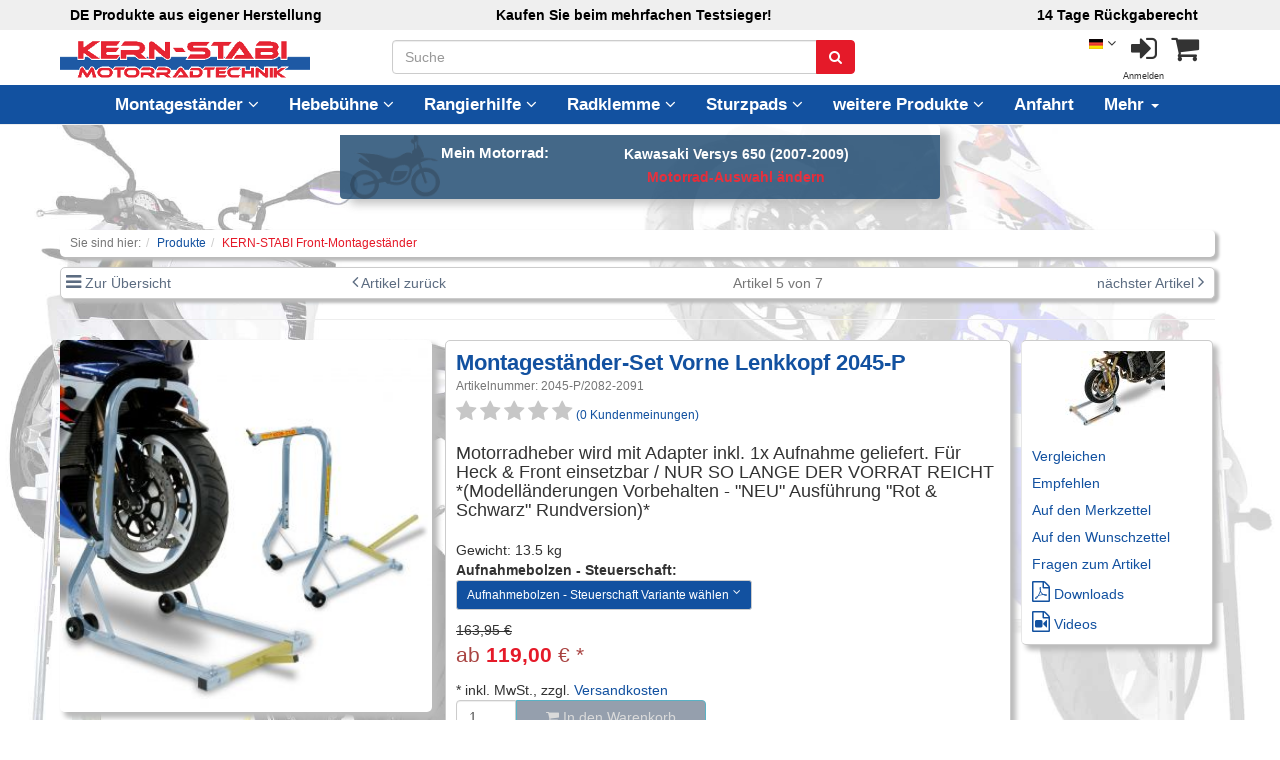

--- FILE ---
content_type: text/html; charset=UTF-8
request_url: https://shop.montagestaender.de/motorrad-produkte/kern-stabi-front-montagestaender/montagestaender-set-vorne-lenkkopf-2045-p.html?motKatid=afb9f638f0b775a0af4c45b099963bcb&motKattext=Kawasaki%20Versys%20650%20(2007-2009)
body_size: 56140
content:
<!DOCTYPE html>
<html lang="de" >
    <head>
        <script src="https://cloud.ccm19.de/app.js?apiKey=9eec3104785e50b4213f8eb1143f6e70cf493682d31009f9&amp;domain=6385158982e666306546f5aa" referrerpolicy="origin"></script>
        
                        <meta http-equiv="X-UA-Compatible" content="IE=edge"><meta name="viewport" id="Viewport" content="width=device-width, initial-scale=1, maximum-scale=1, minimum-scale=1, user-scalable=no"><meta http-equiv="Content-Type" content="text/html; charset=UTF-8"><!--    --><!--T= Produkte KERN-STABI Front-Montageständer --><title>KERN-STABI Motorradtechnik | Montageständer-Set Vorne Lenkkopf 2045-P | KERN-STABI Motorradtechnik | Made in Germany | Motorradständer, Montageständer, Hubtische, Zentralständer, Sturzpads uvm. für alle Motorräder</title><meta name="description" content="Erleben Sie die revolutionäre Welt des Motorrad-Aufbockens mit dem Kern-Stabi Montageständer Set 2045-P, inklusive des innovativen Lenkkopfsystems. Diese Montageständer zeichnen sich durch ihre außergewöhnliche Stabilität, herausragende Funktionalität und hochwertige Qualität aus, was sie zu einem unverzichtbaren Begleiter für Motorrad-Enthusiasten macht."><meta name="keywords" content="Kern Stabi, Montageständer, Montageständer-Set, Lenkkopfständer, 2045-P"><meta property="og:site_name" content="https://shop.montagestaender.de/"><meta property="og:title" content="KERN-STABI Motorradtechnik | Montageständer-Set Vorne Lenkkopf 2045-P | KERN-STABI Motorradtechnik | Made in Germany | Motorradständer, Montageständer, Hubtische, Zentralständer, Sturzpads uvm. für alle Motorräder"><meta property="og:description" content="Erleben Sie die revolutionäre Welt des Motorrad-Aufbockens mit dem Kern-Stabi Montageständer Set 2045-P, inklusive des innovativen Lenkkopfsystems. Diese Montageständer zeichnen sich durch ihre außergewöhnliche Stabilität, herausragende Funktionalität und hochwertige Qualität aus, was sie zu einem unverzichtbaren Begleiter für Motorrad-Enthusiasten macht."><meta property="og:type" content="product"><meta property="og:image" content="https://shop.montagestaender.de/out/pictures/generated/product/1/540_340_80/2045-p_lenkkopf_set_blau_1.jpg"><meta property="og:url" content="https://shop.montagestaender.de/motorrad-produkte/kern-stabi-front-montagestaender/montagestaender-set-vorne-lenkkopf-2045-p.html"><link rel="canonical" href="https://shop.montagestaender.de/motorrad-produkte/kern-stabi-front-montagestaender/montagestaender-set-vorne-lenkkopf-2045-p.html"><link rel="alternate" hreflang="x-default" href="https://shop.montagestaender.de/motorrad-produkte/kern-stabi-front-montagestaender/montagestaender-set-vorne-lenkkopf-2045-p.html"/><link rel="alternate" hreflang="de" href="https://shop.montagestaender.de/motorrad-produkte/kern-stabi-front-montagestaender/montagestaender-set-vorne-lenkkopf-2045-p.html"/><link rel="alternate" hreflang="en" href="https://shop.montagestaender.de/en/produkte/kern-stabi-front-montagestaender/montagestaender-set-vorne-lenkkopf-2045-p.html"/><!-- iOS Homescreen Icon (version < 4.2)--><link rel="apple-touch-icon-precomposed" media="screen and (resolution: 163dpi)" href="https://shop.montagestaender.de/out/flow/img/favicons/favicon_512x512.png" /><!-- iOS Homescreen Icon --><link rel="apple-touch-icon-precomposed" href="https://shop.montagestaender.de/out/flow/img/favicons/favicon_512x512.png" /><!-- iPad Homescreen Icon (version < 4.2) --><link rel="apple-touch-icon-precomposed" media="screen and (resolution: 132dpi)" href="https://shop.montagestaender.de/out/flow/img/favicons/favicon_512x512.png" /><!-- iPad Homescreen Icon --><link rel="apple-touch-icon-precomposed" sizes="72x72" href="https://shop.montagestaender.de/out/flow/img/favicons/favicon_512x512.png" /><!-- iPhone 4 Homescreen Icon (version < 4.2) --><link rel="apple-touch-icon-precomposed" media="screen and (resolution: 326dpi)" href="https://shop.montagestaender.de/out/flow/img/favicons/favicon_512x512.png" /><!-- iPhone 4 Homescreen Icon --><link rel="apple-touch-icon-precomposed" sizes="114x114" href="https://shop.montagestaender.de/out/flow/img/favicons/favicon_512x512.png" /><!-- new iPad Homescreen Icon and iOS Version > 4.2 --><link rel="apple-touch-icon-precomposed" sizes="144x144" href="https://shop.montagestaender.de/out/flow/img/favicons/favicon_512x512.png" /><!-- Windows 8 --><meta name="msapplication-TileColor" content="#D83434"> <!-- Kachel-Farbe --><meta name="msapplication-TileImage" content="https://shop.montagestaender.de/out/flow/img/favicons/favicon_512x512.png"><!-- Fluid --><link rel="fluid-icon" href="https://shop.montagestaender.de/out/flow/img/favicons/favicon_512x512.png" title="KERN-STABI Motorradtechnik | Montageständer-Set Vorne Lenkkopf 2045-P | KERN-STABI Motorradtechnik | Made in Germany | Motorradständer, Montageständer, Hubtische, Zentralständer, Sturzpads uvm. für alle Motorräder" /><!-- Shortcut Icons --><link rel="shortcut icon" href="https://shop.montagestaender.de/out/flow/img/favicons/favicon.ico?rand=1" type="image/x-icon" /><link rel="icon" href="https://shop.montagestaender.de/out/flow/img/favicons/favicon_16x16.png" sizes="16x16" /><link rel="icon" href="https://shop.montagestaender.de/out/flow/img/favicons/favicon_32x32.png" sizes="32x32" /><link rel="icon" href="https://shop.montagestaender.de/out/flow/img/favicons/favicon_48x48.png" sizes="48x48" /><link rel="icon" href="https://shop.montagestaender.de/out/flow/img/favicons/favicon_64x64.png" sizes="64x64" /><link rel="icon" href="https://shop.montagestaender.de/out/flow/img/favicons/favicon_128x128.png" sizes="128x128" />

                <link rel="stylesheet" type="text/css" href="https://shop.montagestaender.de/out/flow/src/css/styles.min.css?1624888802" />


        <!-- HTML5 shim and Respond.js IE8 support of HTML5 elements and media queries -->
        <!--[if lt IE 9]>
        <script src="https://oss.maxcdn.com/libs/html5shiv/3.7.0/html5shiv.js"></script>
        <script src="https://oss.maxcdn.com/libs/respond.js/1.4.2/respond.min.js"></script>
        <![endif]-->
        
<script async src="https://www.googletagmanager.com/gtag/js?id=G-PPBYXG3ZX8"></script>
<script>
  window.dataLayer = window.dataLayer || [];
  function gtag(){dataLayer.push(arguments);}
  gtag('js', new Date());

  gtag('config', 'G-PPBYXG3ZX8');
</script>
      
    </head>
  <!-- OXID eShop Community Edition, Version 6, Shopping Cart System (c) OXID eSales AG 2003 - 2026 - https://www.oxid-esales.com -->
    <body class="cl-details">

        

    <div class="fullwidth-container">
            <div class="main-row">
                                        
    
            

<style>
    klarna-placement{
        display: block!important;
    }
</style>


    
    <header id="header">

        <div class="container">

            <div class="header-box">
                
<div class="row-headerinfoline">
                <div class="headerinfoline">
                    <div class="infocontainer">
                                                 <div class="hdinfo1">DE Produkte aus eigener Herstellung</div><div class="hdinfo2">Kaufen Sie beim mehrfachen Testsieger!</div><div class="hdinfo3">14 Tage Rückgaberecht</div>
                                       </div>
                </div>
</div>
                <div class="row">
                    <div class="col-xs-5 col-sm-6 col-md-4 logo-col">
                        
                                                                                                                <a href="https://shop.montagestaender.de/" title="Kern-Stabi Motoradtechnik Montageständer KERN-STABI Motorradtechnik">
                                <img src="https://shop.montagestaender.de/out/flow/img/logo.png" alt="KERN-STABI Motorradtechnik" style="height:auto;max-height:70px;">
                            </a>
                        
                    </div>
                    
                    <div class="col-xs-12 col-sm-12 col-md-4 col-md-pull-4 search-col">
                        
            <form class="form search" role="form" action="https://shop.montagestaender.de/index.php?" method="get" name="search">
            
<input type="hidden" name="lang" value="0" />
            <input type="hidden" name="cl" value="search">

            
                <div class="input-group">
                    
                        <input class="form-control" type="text" id="searchParam" name="searchparam" value="" placeholder="Suche">
                    

                    
                        <span class="input-group-btn">
                            <button type="submit" class="btn btn-primary" title="Suchen">
                                <i class="fa fa-search"></i>
                            </button>
                        </span>
                    
                </div>
            
        </form>
                        </div> 
                    
                    
                    <div class="col-xs-7 col-sm-6 col-md-4 col-md-push-4 menus-col">
                        
                        
                       
                        
                        
                        
                            <div class="menu-dropdowns pull-right">
                                
                                                                        <div class="btn-group languages-menu">
        <button type="button" class="btn dropdown-toggle" data-toggle="dropdown">
                        
                <img src="https://shop.montagestaender.de/out/flow/img/lang/de.png" alt=""/> <i class="fa fa-angle-down"></i>
            
        </button>
        <ul class="dropdown-menu dropdown-menu-right" role="menu">
            
                                                                                                                        <li class="active">
                        <a class="flag de" title="Deutsch" href="https://shop.montagestaender.de/motorrad-produkte/kern-stabi-front-montagestaender/montagestaender-set-vorne-lenkkopf-2045-p.html" hreflang="de">
                            <img src="https://shop.montagestaender.de/out/flow/img/lang/de.png" alt=""/> Deutsch
                        </a>
                    </li>
                                                                            <li>
                        <a class="flag en" title="English" href="https://shop.montagestaender.de/en/produkte/kern-stabi-front-montagestaender/montagestaender-set-vorne-lenkkopf-2045-p.html" hreflang="en">
                            <img src="https://shop.montagestaender.de/out/flow/img/lang/en.png" alt=""/> English
                        </a>
                    </li>
                            
        </ul>
    </div>

                                
                                
                                                                                                        

                                
                                                                                                                                                                                        <div class="btn-group service-menu showLogin">
    <button type="button" class="btn dropdown-toggle" data-toggle="dropdown" data-href="https://shop.montagestaender.de/index.php?cl=account">
        
                            <i title="Anmelden" class="fa fa fa-sign-in hidden-xs"></i><br>
                <span>Anmelden</span>
                                    <!--i class="fa fa-angle-down hidden-xs"></i-->
        
    </button>
    <ul class="dropdown-menu dropdown-menu-right pull-right" role="menu">
        
            <li>
                <div class="rowlogimenun">
                    <div class="col-xs-12 col-sm-5 pull-right">
                        <div class="service-menu-box clearfix">
                            <div class="topPopList">
    
        <span class="lead">Konto</span>
        <div class="flyoutBox">
            <ul id="services" class="list-unstyled">
                
                    <li>
                        <a href="https://shop.montagestaender.de/index.php?cl=account">Mein Konto</a>
                    </li>
                                            <li>
                            <a href="https://shop.montagestaender.de/index.php?cl=compare">Mein Artikelvergleich</a>                         </li>
                                        <li>
                        <a href="https://shop.montagestaender.de/index.php?cl=account_noticelist"><span>Mein Merkzettel</span></a>
                                            </li>
                                            <li>
                            <a href="https://shop.montagestaender.de/index.php?cl=account_wishlist"><span>Mein Wunschzettel</span></a>
                                                    </li>
                                                                                    <li>
                            <a href="https://shop.montagestaender.de/index.php?cl=account_downloads"><span>Meine Downloads</span></a>
                        </li>
                                    
            </ul>
        </div>
    
</div>                                                    </div>
                    </div>
                                            <div class="col-xs-12 col-sm-7">
                            <div class="service-menu-box clearfix">
                                    <form class="form" id="login" name="login" action="https://shop.montagestaender.de/index.php?" method="post">
        <div id="loginBox" class="loginBox" >
            
<input type="hidden" name="lang" value="0" />
            <input type="hidden" name="cnid" value="dd67b6a84093d137cbe7577061d21216" />
<input type="hidden" name="listtype" value="list" />
<input type="hidden" name="actcontrol" value="details" />

            <input type="hidden" name="fnc" value="login_noredirect">
            <input type="hidden" name="cl" value="details">
                        <input type="hidden" name="pgNr" value="0">
            <input type="hidden" name="CustomError" value="loginBoxErrors">
                            <input type="hidden" name="anid" value="d3375d940cb9b7372bc916eeee59f32c">
            
            <span class="lead">Anmelden</span>

            <div class="form-group">
                <input id="loginEmail" type="email" name="lgn_usr" value="" class="form-control" placeholder="E-Mail-Adresse">
            </div>

            <div class="form-group">
                <div class="input-group">
                    <input id="loginPasword" type="password" name="lgn_pwd" class="form-control" value="" placeholder="Passwort">
                    <span class="input-group-btn">
                        <a class="forgotPasswordOpener btn btn-default" href="https://shop.montagestaender.de/index.php?cl=forgotpwd" title="Passwort vergessen?">?</a>
                    </span>
                </div>
            </div>

                            <div class="checkbox">
                    <label>
                        <input type="checkbox" class="checkbox" value="1" name="lgn_cook" id="remember"> Passwort merken
                    </label>
                </div>
            
            <button type="submit" class="btn btn-primary">Anmelden</button>

                            <a class="btn" id="registerLink" role="button" href="https://shop.montagestaender.de/index.php?cl=register" title="Registrieren">Registrieren</a>
            
            

        </div>
    </form>
                            </div>
                        </div>
                                    </div>
            </li>
        
    </ul>
</div>
                                

                                
                                                                                                                                                                                        <div class="btn-group minibasket-menu">
    <button type="button" class="btn dropdown-toggle" data-toggle="dropdown" data-href="https://shop.montagestaender.de/index.php?cl=basket">
        
            <i class="fa fa-shopping-cart fa-2x" aria-hidden="true"></i>
                    
    </button>
    <ul class="dropdown-menu dropdown-menu-right pull-right" role="menu">
        
            <li>
                <div class="row">
                    <div class="col-xs-12 pull-right">
                        <div class="minibasket-menu-box">
                            
    
            
            <div class="alert alert-info">Der Warenkorb ist leer.</div>
        
    


                        </div>
                    </div>
                </div>
            </li>
        
    </ul>
</div>
                                
                            </div>
                        
                    </div>

                </div>

            </div>
        <!--/div-->
        
        
            <nav id="mainnav" class="navbar navbar-default fullviewlayout" role="navigation">
            <div class="container">

                
                    <div class="navbar-header">
                        
                            <button type="button" class="navbar-toggle" data-toggle="collapse" data-target=".navbar-ex1-collapse">
                                <span class="sr-only">Toggle navigation</span>
                                <span class="icon-bar"></span>
                                <span class="icon-bar"></span>
                                <span class="icon-bar"></span>
                            </button><span class="visible-xs-inline">Menü</span>
                        
                    </div>
                    <div class="collapse navbar-collapse navbar-ex1-collapse">
                        <ul id="navigation" class="nav navbar-nav">
                            
                                <!--li >
                                    <a href="https://shop.montagestaender.de/">Startseite</a>
                                </li-->

                                                                                                
   
                                                                                                            <li class="">
                                            <a href="https://shop.montagestaender.de/motorrad-produkte/kern-stabi-adapter-zubehoer/">
                                                                                            </a>

                                                                                    </li>
                                                                                                                                                          
   
                                                                                                            <li class=" dropdown">
                                            <a href="https://shop.montagestaender.de/montagestaender/" class="dropdown-toggle" data-toggle="dropdown">
                                                Montageständer <i class="fa fa-angle-down"></i>                                            </a>

                                                                                            <ul class="dropdown-menu">
                                                                                                                                                                        
                                                                                                                            <li >
                                                                    <a  href="https://shop.montagestaender.de/montagestaender/kern-stabi-front-montagestaender/">Front-Montageständer</a>
                                                                </li>
                                                                                                                                                                                                                                                                                            
                                                                                                                            <li >
                                                                    <a  href="https://shop.montagestaender.de/motorrad-produkte/kern-stabi-heck-montagestaender/">Heck-Montageständer</a>
                                                                </li>
                                                                                                                                                                                                                                                                                            
                                                                                                                            <li >
                                                                    <a  href="https://shop.montagestaender.de/motorrad-produkte/kern-stabi-zentral-montagestaender/">Zentral-Montageständer</a>
                                                                </li>
                                                                                                                                                                                                                                                                                            
                                                                                                                            <li >
                                                                    <a  href="https://shop.montagestaender.de/motorrad-produkte/kern-stabi-einarm-montagestaender/">Einarm Montageständer</a>
                                                                </li>
                                                                                                                                                                                                                                                                                            
                                                                                                                            <li >
                                                                    <a  href="https://shop.montagestaender.de/motorrad-produkte/kern-stabi-quad-montagestaender/">Quad Montageständer</a>
                                                                </li>
                                                                                                                                                                                                                                                                                            
                                                                                                                            <li >
                                                                    <a  href="https://shop.montagestaender.de/motorrad-produkte/kern-stabi-chopper-montagestaender/">Chopper Montageständer</a>
                                                                </li>
                                                                                                                                                                                                                        </ul>
                                                                                    </li>
                                                                                                                                                          
   
                                                                                                            <li class=" dropdown">
                                            <a href="https://shop.montagestaender.de/hebebuehne/" class="dropdown-toggle" data-toggle="dropdown">
                                                Hebebühne <i class="fa fa-angle-down"></i>                                            </a>

                                                                                            <ul class="dropdown-menu">
                                                                                                                                                                        
                                                                                                                            <li >
                                                                    <a  href="https://shop.montagestaender.de/hebebuehne/kern-stabi-x5-hubtische-motorradhebebuehnen/">X5 Hubtische | Motorradhebebühnen</a>
                                                                </li>
                                                                                                                                                                                                                        </ul>
                                                                                    </li>
                                                                                                                                                          
   
                                                                                                            <li class=" dropdown">
                                            <a href="https://shop.montagestaender.de/rangierhilfe/" class="dropdown-toggle" data-toggle="dropdown">
                                                Rangierhilfe <i class="fa fa-angle-down"></i>                                            </a>

                                                                                            <ul class="dropdown-menu">
                                                                                                                                                                        
                                                                                                                            <li >
                                                                    <a  href="https://shop.montagestaender.de/rangierhilfe/kern-stabi-rangiersysteme-rangierhilfe/">Rangiersysteme Rangierhilfe</a>
                                                                </li>
                                                                                                                                                                                                                        </ul>
                                                                                    </li>
                                                                                                                                                          
   
                                                                                                            <li class=" dropdown">
                                            <a href="https://shop.montagestaender.de/radklemme/" class="dropdown-toggle" data-toggle="dropdown">
                                                Radklemme <i class="fa fa-angle-down"></i>                                            </a>

                                                                                            <ul class="dropdown-menu">
                                                                                                                                                                        
                                                                                                                            <li >
                                                                    <a  href="https://shop.montagestaender.de/radklemme/kern-stabi-rad-klemme-radwippe/">Rad-Klemme / Radwippe</a>
                                                                </li>
                                                                                                                                                                                                                        </ul>
                                                                                    </li>
                                                                                                                                                          
   
                                                                                                            <li class=" dropdown">
                                            <a href="https://shop.montagestaender.de/sturzpads/" class="dropdown-toggle" data-toggle="dropdown">
                                                Sturzpads <i class="fa fa-angle-down"></i>                                            </a>

                                                                                            <ul class="dropdown-menu">
                                                                                                                                                                        
                                                                                                                            <li >
                                                                    <a  href="https://shop.montagestaender.de/sturzpads/top-block-tbr-design-sturzpads/">TOP-BLOCK Design Sturzpads</a>
                                                                </li>
                                                                                                                                                                                                                                                                                            
                                                                                                                            <li >
                                                                    <a  href="https://shop.montagestaender.de/sturzpads/top-block-lenkerenden/">TOP-BLOCK Lenkerenden</a>
                                                                </li>
                                                                                                                                                                                                                                                                                            
                                                                                                                            <li >
                                                                    <a  href="https://shop.montagestaender.de/sturzpads/top-block-spezial-buegelschlosser/">TOP-BLOCK Spezial Bügelschlosser</a>
                                                                </li>
                                                                                                                                                                                                                        </ul>
                                                                                    </li>
                                                                                                                                                          
   
                                                                                                            <li class=" dropdown">
                                            <a href="https://shop.montagestaender.de/weitere-produkte/" class="dropdown-toggle" data-toggle="dropdown">
                                                weitere Produkte <i class="fa fa-angle-down"></i>                                            </a>

                                                                                            <ul class="dropdown-menu">
                                                                                                                                                                        
                                                                                                                            <li >
                                                                    <a  href="https://shop.montagestaender.de/motorrad-produkte/kern-stabi-adapter-zubehoer/">Adapter &amp; Zubehör</a>
                                                                </li>
                                                                                                                                                                                                                                                                                            
                                                                                                                            <li >
                                                                    <a  href="https://shop.montagestaender.de/motorrad-produkte/kern-stabi-gabelstabilisator-und-protektoren/">Gabelstabilisator und Protektoren</a>
                                                                </li>
                                                                                                                                                                                                                                                                                            
                                                                                                                            <li >
                                                                    <a  href="https://shop.montagestaender.de/motorrad-produkte/kern-stabi-motorradheber-einzeln/">Motorradheber - Einzeln</a>
                                                                </li>
                                                                                                                                                                                                                                                                                            
                                                                                                                            <li >
                                                                    <a  href="https://shop.montagestaender.de/motorrad-produkte/kern-stabi-zentralheber-fuer-enduro-crossbikes/">Zentralheber für Enduro &amp; Crossbikes</a>
                                                                </li>
                                                                                                                                                                                                                        </ul>
                                                                                    </li>
                                                                                                                                                          
   
                                                                                                                                                  
                                                                                                 
   
                                                                                                                <li>
                                                <a href="https://shop.montagestaender.de/anfahrt/">Anfahrt</a>
                                            </li>
                                                                                    <li>
                                                <a href="https://shop.montagestaender.de/profil/">Profil</a>
                                            </li>
                                                                                    <li>
                                                <a href="https://shop.montagestaender.de/zahlungsinfo/">Zahlungsinfo</a>
                                            </li>
                                                                                    <li>
                                                <a href="https://shop.montagestaender.de/vertrieb/">Vertrieb</a>
                                            </li>
                                                                                <li class="">
                                            <a href="https://shop.montagestaender.de/?cl=news">
                                                News                                            </a>

                                                                                    </li>
                                                                                                                                                          
                                                                                                 
                                                                                                 
                                                                                                 
   
                                                                                                            <li class="">
                                            <a href="https://shop.montagestaender.de/kontakt/">
                                                Kontakt                                            </a>

                                                                                    </li>
                                                                                                                                                          
                                                                                                 
                                                                                                 
                                                                                                 
                                                                                                 
                                                                                                 
                                                                                                 
                                                                                                 
                                                                                                 
                                                                                                 
                                                                                                 
                                                                                                 
                                                                                                 
                                                                                                 
                                                             
                        </ul>

                        <ul class="nav navbar-nav navbar-right fixed-header-actions">

                            
                                <li>
    <a href="https://shop.montagestaender.de/index.php?cl=basket" rel="nofollow">
        <i class="fa fa-shopping-cart"></i>
            </a>
</li>                            

                            <li>
                                <a title="Suche" href="javascript:void(null)" class="search-toggle" rel="nofollow">
                                    <i class="fa fa-search"></i>
                                </a>
                            </li>

                        </ul>

                        
                    </div>
                

            </div>
        </nav>
    
        
        
        
<div class="container">
        <div class="motsuche">
             
 <script>

// JavaScript Document
/*
jQuery('#mmarke').click(function(){
    $wert = $('#mmarke').val();

    jQuery.get('/modules/kürzel/meinmodul/controller/motrradselect.php?wert=' + $wert, function meineFunktion($wert) {
    });  
})
*/
   /*
	function mtypesel() {
		$.get('source.html', function(data) {
			$('#mtypen').html(data);	
		})
	}
*/
     
             
    function motcatselartcount(catid="") {
         // var mmid = jQuery.trim($('#mmarken').val());
            var csskid    = "cid_"+catid
           // var mmtext  = $('select#mmarken :selected').text();
          // alert(catid);
            
          if (csskid.length >= 5)
          {
            //  alert(catid);
           // $("#aktmkat").html("");
           // $("#mbaujahr").html("");
            //$("#mtypen").html("");
          //  $("#mtypen").hide();
         //   $image = $('#wait');
        //    $image.css({display: 'block'});
             //  alert(csskid);
              var cid    = $('input#'+csskid).val();
              //alert(catid);
            $.ajax(
              { 
              url: 'https://shop.montagestaender.de/index.php?cl=motorradselect&fnc=MotCatArticleCountSel&katid=' + catid,
              cache: false,
              dataType: "html",
                type: "post",
              success: function(data) {
                 // alert("data="+data);
                  if(data != "0") {
                       // alert(catid);
                       $("#catid_"+catid).css({opacity: 0.9 });
                  }
                  else{
                     // alert(catid);
                       $("#catid_"+catid+" .panel-heading").css({opacity: 0.3});
                       $("#catid_"+catid+" .img-responsive").css({opacity: 0.1});
                      $("#noprod_"+catid).css({display: 'block'});
                      
                  }
                }
              }
            );

          } else {
           // $('#cid_5dac9379db0ea3ed4fbc8f0b58f3b525').hide();
          }
        }   
     
                //  $("#cid_5dac9379db0ea3ed4fbc8f0b58f3b525").html("keine Produkte");
                   //   $("#cid_5dac9379db0ea3ed4fbc8f0b58f3b525").hide();
     
     //$('#cid_5dac9379db0ea3ed4fbc8f0b58f3b525').hide();
     
     
     
     
     
     
     
     
     
   //  $image.css({display: 'none'});
        function mtypesel(smarke,urlziel="",momatext="",mtype="") {
            // mtype wird benötigt wenn über die Marken kategorie auswahl selektiert wird
         // var mmid = jQuery.trim($('#mmarken').val());
            if(momatext =="")
                {
                    var mmid    = $('select#mmarken').val();
                    var mmtext  = $('select#mmarken :selected').text();
                }
            else{
                var mmid    = smarke;
                var mmtext  = momatext;
                
                
            }
            
          //  alert(mmid);
            
          if (mmid.length >= 3)
          {
            $("#aktmkat").html("");
            $("#mbaujahr").html("");
            $("#mtypen").html("");
            $("#mtypen").hide();
            $image = $('#wait');
            $image.css({display: 'block'});

            $.ajax(
              {
              url: 'https://shop.montagestaender.de/index.php?cl=motorradselect&fnc=mmtype&markeid=' + mmid +'&marketext=' + mmtext + '&mtypeid=' + mtype,
              cache: false,
              dataType: "html",
              //type: "get",
                type: "post",
              success: function(data) {
                  
                  if(data) {
                    $image.css({display: 'none'});
                    $("#mtypen").html(" ");
                    $("#mtypen").html(data);
                    $('#mtypen').show();
                   
                     $("#mtype option[value=mtype").attr("selected", true); 
                  }
                 
                }
              }
            );

          } else {
            $('#mtypen').hide();
          }
        }  
    
    
   // var styp = "";
    
        function mbaujahrsel(styp="") 
        {
            //var styp = "";
         // var mmid = jQuery.trim($('#mmarken').val());
            
            var mttext  = $('select#mtype :selected').text();
         //   alert(mtype);
            if(styp != "")
                {
                  var mtype =   styp;
                    
                }
            else
            {
                var mtype    = $('select#mtype').val();
            }
            
          if (mtype.length >= 3)
          {
            $("#mbaujahr").html("");
            $("#mbaujahr").hide();
            $image = $('#wait');
            $image.css({display: 'block'});

            $.ajax(
              {
              url: 'https://shop.montagestaender.de/index.php?cl=motorradselect&fnc=mBaujahr&mtypeid=' + mtype,
              cache: false,
              dataType: "html",
              //type: "get",
                type: "post",
              success: function(data) {
                  if(data) {
                    $image.css({display: 'none'});
                    $("#mbaujahr").html(" ");
                    $("#mbaujahr").html(data);
                    $('#mbaujahr').show();
                   
                  }
                 
                }
              }
            );

          } else {
            $('#mbaujahr').hide();
          }
        }
    
    function setkat(stype="",bid,text)
    {
        if(stype =="artdeteil")
        {
            
        var mkatmarkeid     = "" //$('select#mmarken :selected').val(); 
        var mkatbaujahrid   = bid;
        var mkatbaujahrText = text;  
            
        }
        else if(stype == "1")
        {
        var mkatmarkeid     = "" //$('select#mmarken :selected').val(); 
        var mkatbaujahrid   = bid;
        var mkatbaujahrText = text; 
        }
        else{
        var mkatmarkeid     = $('select#mmarken :selected').val(); 
        var mkatbaujahrid   = $('select#mbaujahr').val();
        var mkatbaujahrText = $('select#mbaujahr :selected').text();    
        }
           // alert('markeid='+mkatmarkeid+'bjid='+mkatbaujahrid+' bjtext='+mkatbaujahrText);
            
          if (mkatbaujahrid.length >= 3)
          {
            $("#mbaujahr").html("");
            $("#mbaujahr").hide();
            $("#mtypen").html("");
            $("#mtypen").hide();
              
            $("#setkat").html("");
            $("#setkat").hide();
            $image = $('#wait');
            $image.css({display: 'block'});

            $.ajax(
              {
             type: "post",
              url: 'https://shop.montagestaender.de/index.php?cl=motorradselect&fnc=setMotKat&motKatid=' + mkatbaujahrid +'&motKattext=' + mkatbaujahrText +'&stype=' + stype ,
              cache: false,
            //contentType: "application/json; charset=utf-8",
                  data: '',
              dataType: "html",
              //type: "get",
                
              success: function(data) {
                  if(data) {
                    $image.css({display: 'none'});
                    $("#setkat").html(" ");
                    $("#setkat").html(data);
                    $('#setkat').show();
                      
                      var data_array = $.parseJSON(data);
                      
                      var htmlkat = '<a title="'+data_array['URLTEXT']+'" href="https://shop.montagestaender.de/'+data_array['URL']+'">'+data_array['URLTEXT']+'</a>';
                       $("#aktmkat").html(htmlkat);
                        $('#aktmkat').show();
                      
                    // alert(data_array['URL'] );
                      
                          /* Do something here?? */ 
                      if(stype =="artdeteil")
                      {
                        window.location='https://shop.montagestaender.de/motorrad-produkte/kern-stabi-front-montagestaender/montagestaender-set-vorne-lenkkopf-2045-p.html';
                      }
                      else
                      {
                        window.location='https://shop.montagestaender.de/'+ data_array['URL'];
                      }
                     // location.reload();
                   
                  }
                 
                }
              }
            );

          } else {
            $('#mbaujahr').hide();
          }
    }
    
    
    
    
    
    function delselmotkat()
    {
      //  var mkatmarkeid     = $('select#mmarken :selected').val(); 
      //  var mkatbaujahrid   = $('select#mbaujahr').val();
      //  var mkatbaujahrText = $('select#mbaujahr :selected').text();    
        
         //   alert(mtype);
   /*         
        
            $("#mbaujahr").html("");
            $("#mbaujahr").hide();
            $("#mtypen").html("");
            $("#mtypen").hide();
    */          
            $("#setkat").html("");
            $("#setkat").hide();
            $image = $('#wait');
            $image.css({display: 'block'});

            $.ajax(
              {
             type: "post",
              url: 'https://shop.montagestaender.de/index.php?cl=motorradselect&fnc=delselaktmokat',
              cache: false,
            //contentType: "application/json; charset=utf-8",
                  data: '',
              dataType: "html",
              //type: "get",
                
              success: function(data) {
                  
                  if(data) {
                    $image.css({display: 'none'});
                    $("#setkat").html(" ");
                    $("#setkat").html(data);
                    $('#setkat').show();
                    }  
                      //var data_array = $.parseJSON(data);
                      
                    //  var htmlkat = '<a title="'+data_array['URLTEXT']+'" href="https://shop.montagestaender.de/'+data_array['URL']+'">'+data_array['URLTEXT']+'</a>';
                     //  $("#aktmkat").html(htmlkat);
                       // $('#aktmkat').show();
                      
                     // alert(data_array['URL'] );
                      
                          /* Do something here?? */ 
                                     
                     // window.location='https://shop.montagestaender.de/index.php?';
                      
                      location.reload();
                   
                  
                 
                }
              }
            );

          
    }
  </script>
        <form class="form search" role="form" action="#" method="get" name="motorrada">
            <input type="hidden" name="cl" value="search">
            <div class="bikeauswahl"> 
                                 <p>Motorrad-Auswahl nach Marke, Modell und Baujahr</p>
                <select onchange="mtypesel(this)" style="padding-top:3px;padding-right:5px" class="selectbox" name="mmarken" id="mmarken" onChange="">
                    <option value=""  class="optionlist"> Motorrad Marke ? </option>
                           		        <option class="optionlist" value="851cc0b575925b3d2febfd8705e94d42" >Aprilia</option>
                           		        <option class="optionlist" value="8513d506989fc3eb5c7686f897672a1d" >BMW</option>
                           		        <option class="optionlist" value="d66b5e493413005d5142e268b1c282cb" >Buell</option>
                           		        <option class="optionlist" value="d9c940f97e3ab6e94962fcbe63ba1e27" >Ducati</option>
                           		        <option class="optionlist" value="fcad085f8a3918512ad9af6f9554297b" >Harley Davidson</option>
                           		        <option class="optionlist" value="8515b365743957b61f98abe1219297ea" >Honda</option>
                           		        <option class="optionlist" value="0b872b5fe132f719bf46c3e7092bec68" >Horex</option>
                           		        <option class="optionlist" value="fa53c3743e794b51089724dd598641e7" >Husaberg</option>
                           		        <option class="optionlist" value="fe052ce672a89699c6258b6dd26ec7b2" >Husqvarna</option>
                           		        <option class="optionlist" value="d9c5903f3da6da5665f4993c13ba8c0f" >Kawasaki</option>
                           		        <option class="optionlist" value="8517a3beb099967a2c95715e5fe5f315" >KTM</option>
                           		        <option class="optionlist" value="d6608663f37d515213a934af79bad6e0" >Moto Guzzi</option>
                           		        <option class="optionlist" value="0b8527506edb54cb3bbf59a1d235d89c" >Moto Morini</option>
                           		        <option class="optionlist" value="851696b389713d7fc55030605ed2586b" >MV Agusta</option>
                           		        <option class="optionlist" value="d66ca8c35b7874e4d319271dae8cced3" >MZ</option>
                           		        <option class="optionlist" value="851ef21664a71e1bffc0b6b075773c55" >Suzuki</option>
                           		        <option class="optionlist" value="d9c870ffce8736d566b4430deb49eb79" >Triumph</option>
                           		        <option class="optionlist" value="d9ca31810f29a3f69492f65dfece604a" >Yamaha</option>
                                    </select> 
                                
                  <!--  --> <!---->
                <div id="mtypen"></div>
                <div id="mbaujahr"></div>
                <div id="setkat"></div>
                
                <div style="display:none" id="wait">
      		        <span class="loadimage"><img src="https://shop.montagestaender.de/modules/suedlicht/suedfrontkatmodul/src/loading.gif" width="20" alt="Motorrad Auswahlladen" ></span>
      		    </div>
          </div>      
        </form>

                

       
     
     
             
                     <!--br>MKT=Kawasaki Versys 650 (2007-2009)-->
    

        




      
    
          </div>
</div>        
        

    </header>




    

 
                 

    
    
 
         

             
        
    
 
 
    
    <div id="wrapper" >

        <div class="container">

            <div class="underdog">

                <div class="row">

                    
                </div>

                <div class="content-box">

                                            
                            
    <div class="row"><div class="col-xs-12"><ol id="breadcrumb" class="breadcrumb"><li class="text-muted">Sie sind hier:</li><li itemscope itemtype="http://data-vocabulary.org/Breadcrumb"><a href="https://shop.montagestaender.de/motorrad-produkte/" title="Produkte" itemprop="url"><span itemprop="title">Produkte</span></a></li><li itemscope itemtype="http://data-vocabulary.org/Breadcrumb" class="active"><a href="https://shop.montagestaender.de/motorrad-produkte/kern-stabi-front-montagestaender/" title="KERN-STABI Front-Montageständer" itemprop="url"><span itemprop="title">KERN-STABI Front-Montageständer</span></a></li></ol></div></div>
                        
                    
                        

                    <div class="row">
                        
                        <div class="col-xs-12 ">

                            <div id="content">
                                
                                    
                                                                                            <div id="details_container">
        <div id="details">
                                        
                                    <div class="detailsParams listRefine bottomRound">
                <div class="row refineParams clear" id="detailsItemsPager">
                    <div class="col-xs-3 text-left pager-overview-link">
                        <i class="fa fa-bars"></i> <a href="https://shop.montagestaender.de/motorrad-produkte/kern-stabi-front-montagestaender/">Zur Übersicht</a>
                    </div>
                    <div class="col-xs-3 text-left pager-prev">
                                                    <i class="fa fa-angle-left"></i> <a id="linkPrevArticle" class="" href="https://shop.montagestaender.de/motorrad-produkte/kern-stabi-front-montagestaender/front-montagestaender-vorderradheber-universal-pin-radial-2039.html">Artikel zurück</a>
                                            </div>
                    <div class="col-xs-3 text-center pager-current-page">
                                                    Artikel 8 von 10
                                            </div>
                    <div class="col-xs-3 text-right pager-next">
                                                    <a id="linkNextArticle" href="https://shop.montagestaender.de/motorrad-produkte/kern-stabi-front-montagestaender/front-montagestaender-vorderradheber-lenkkopf-2039.html">nächster Artikel </a> <i class="fa fa-angle-right"></i>
                                            </div>
                </div>
                                    <hr>
                            </div>

                        <div id="productinfo">
                
<div id="detailsMain">
    


                                                                                                                                                                                                                                                                                                                                                                                                                                                                                                                                                                                                                                                                                                                                                                                                                                                                                                                                                                                                                                                                                                                                                                                                                                                                                                                                                                                                                                                                                                            

    <form class="js-oxWidgetReload" action="https://shop.montagestaender.de/widget.php?lang=0" method="get">
        
<input type="hidden" name="lang" value="0" />
        <input type="hidden" name="cnid" value="dd67b6a84093d137cbe7577061d21216" />
<input type="hidden" name="listtype" value="list" />
<input type="hidden" name="actcontrol" value="details" />

        <input type="hidden" name="cl" value="oxwarticledetails">
        <input type="hidden" name="oxwparent" value="details">
        <input type="hidden" name="listtype" value="list">
        <input type="hidden" name="nocookie" value="1">
        <input type="hidden" name="cnid" value="dd67b6a84093d137cbe7577061d21216">
        <input type="hidden" name="anid" value="d3375d940cb9b7372bc916eeee59f32c">
        <input type="hidden" name="actcontrol" value="details">
            </form>

    <form class="js-oxProductForm" action="https://shop.montagestaender.de/index.php?" method="post">
        <div class="hidden">
            
<input type="hidden" name="lang" value="0" />
            <input type="hidden" name="cnid" value="dd67b6a84093d137cbe7577061d21216" />
<input type="hidden" name="listtype" value="list" />
<input type="hidden" name="actcontrol" value="details" />

            <input type="hidden" name="cl" value="details">
            <input type="hidden" name="aid" value="d3375d940cb9b7372bc916eeee59f32c">
            <input type="hidden" name="anid" value="d3375d940cb9b7372bc916eeee59f32c">
            <input type="hidden" name="parentid" value="d3375d940cb9b7372bc916eeee59f32c">
            <input type="hidden" name="panid" value="">
                            <input type="hidden" name="fnc" value="tobasket">
                    </div>
        
         
             <!--    -->
                               
            
     
                                          
                        
       
        
         
        

<div class="detailsInfo clear" itemscope itemtype="http://schema.org/Product">
    <div class="row">
        <div class="col-xs-12 col-md-4 details-col-left">
                        
                
                
                

                                                    
                
                                                                                                                            
<div class="picture text-center">
           
            
            
                    <!--div class="picture text-center"-->
                        <a href="https://shop.montagestaender.de/out/pictures/master/product/1/2045-p_lenkkopf_set_blau_1.jpg" id="zoom1" data-width="1500" data-height="1500">
                            <img src="https://shop.montagestaender.de/out/pictures/generated/product/1/540_340_80/2045-p_lenkkopf_set_blau_1.jpg" alt="Montageständer-Set Vorne Lenkkopf 2045-P " itemprop="image" class="img-responsive">
                        </a>
                    <!--/div-->
                </div>
            

            
                
            


            
            
            <h2 class="pkattitel">Kern-Stabi Motorradtechnik:                           
                                     
                
                                            Motorrad
                                    
                     Front-Montageständer
                           </h2> 
            
            
        </div>

        <div class="col-xs-12 col-sm-8 col-md-5 col-lg-6 details-col-middle">
            
                <h1 id="productTitle" itemprop="name">
                    Montageständer-Set Vorne Lenkkopf 2045-P 
                </h1>
            

                        
                <span class="small text-muted">Artikelnummer: 2045-P/2082-2091</span>
            

                        <div class="star-ratings">
                                    
                        <div>
    
    
                

                        <i class="fa fa-star rating-star-empty"></i>
                                <i class="fa fa-star rating-star-empty"></i>
                                <i class="fa fa-star rating-star-empty"></i>
                                <i class="fa fa-star rating-star-empty"></i>
                                <i class="fa fa-star rating-star-empty"></i>
            
    <a class=""
                    href="https://shop.montagestaender.de/index.php?cl=account&amp;anid=d3375d940cb9b7372bc916eeee59f32c&amp;sourcecl=details&amp;cnid=dd67b6a84093d137cbe7577061d21216&amp;listtype=list&amp;actcontrol=oxwarticledetails"
               title="Für Bewertung bitte anmelden!">
        <small>(0 Kundenmeinungen)</small>
    </a>
</div>                    
                            </div>

                        
                                                            <h3 class="shortdesc" id="productShortdesc" itemprop="description">Motorradheber wird mit Adapter inkl. 1x Aufnahme geliefert. Für Heck & Front einsetzbar / NUR SO LANGE DER VORRAT REICHT *(Modelländerungen Vorbehalten - "NEU" Ausführung "Rot & Schwarz" Rundversion)*</h3>
                                                

                        <div class="information" itemprop="offers" itemscope itemtype="http://schema.org/Offer">
                <meta itemprop="priceValidUntil" content="20260124">
                <link itemprop="url" href="https://shop.montagestaender.de" />   
                
                <div class="productMainInfo hasBrand">

                                                            <div class="additionalInfo clearfix">
                                                
                                                    
                    </div>
                    
                                            <div class="weight">
                            
                                Gewicht: 13.5 kg
                            
                        </div>
                    
                    
                                            

                                                            
                                                    
                            
                            
                                                                                                                                                <div id="variants" class="selectorsBox js-fnSubmit clear">
                                                                                                                                        
    <div class="selectbox dropDown">
                    <p class="variant-label"><strong>Aufnahmebolzen - Steuerschaft:</strong></p>
                <div class="dropdown-wrapper ">
            <button type="button" class="btn btn-default btn-sm dropdown-toggle" data-toggle="dropdown">
                                                    <span class="pull-left">
                                                    Aufnahmebolzen - Steuerschaft Variante wählen
                                            </span>
                
                <i class="fa fa-angle-down pull-right"></i>
            </button>
                            <input type="hidden" name="varselid[0]" value="">
                <ul class="dropdown-menu  vardrop" role="menu">
                                                               
                                                
                        <li class=" ">
                        
                            <a href="#" data-selection-id="7c354afc83d4307afc8c0e887204a287" class="">2082 / 13,00 mm</a>
                        </li>
                        
                        
                                           
                                                
                        <li class=" ">
                        
                            <a href="#" data-selection-id="78b3bc86038606bdfda10bda6d2c80a0" class="">2083 / 15,60 mm</a>
                        </li>
                        
                        
                                           
                                                
                        <li class=" ">
                        
                            <a href="#" data-selection-id="267dfcfda7ddfb86546292d303e8980f" class="">2083-I / 15,00 mm</a>
                        </li>
                        
                        
                                           
                                                
                        <li class=" ">
                        
                            <a href="#" data-selection-id="c36ce6fde506cf366f8b988c6d1b43c7" class="">2084 / 16,60 mm</a>
                        </li>
                        
                        
                                           
                                                
                        <li class=" ">
                        
                            <a href="#" data-selection-id="2b14ccf4f7beab12d5f020b6c9ba50a6" class="">2085 / 17,80 mm</a>
                        </li>
                        
                        
                                           
                                                
                        <li class=" ">
                        
                            <a href="#" data-selection-id="39dfa2e9a61f6a656df4dace12fe519e" class="">2085-IK / 18,5 mm</a>
                        </li>
                        
                        
                                           
                                                
                        <li class=" ">
                        
                            <a href="#" data-selection-id="6425de85278366a9db0cf6c62426306b" class="">2085-I / 19,80 mm</a>
                        </li>
                        
                        
                                           
                                                
                        <li class=" ">
                        
                            <a href="#" data-selection-id="e49beee11cb279c84831889852412b0b" class="">2085-II / 19,40 mm</a>
                        </li>
                        
                        
                                           
                                                
                        <li class=" ">
                        
                            <a href="#" data-selection-id="cd412fa3cb68c7613c3f6a8a41c7d0f8" class="">2086 / 21,00 mm</a>
                        </li>
                        
                        
                                           
                                                
                        <li class=" ">
                        
                            <a href="#" data-selection-id="a68d60ae5ff39117cefe69cb4db92981" class="">2086-I / 20,85 mm Kurz</a>
                        </li>
                        
                        
                                           
                                                
                        <li class=" ">
                        
                            <a href="#" data-selection-id="7c2b9a01b8ba05d75dd7bd9fdaf5ea6c" class="">2087 / 23,00 mm</a>
                        </li>
                        
                        
                                           
                                                
                        <li class=" ">
                        
                            <a href="#" data-selection-id="4a4b0848c29d3d5663f60974c416c6f2" class="">2088 / 24,00 mm</a>
                        </li>
                        
                        
                                           
                                                
                        <li class=" ">
                        
                            <a href="#" data-selection-id="89349c7d8436986d24712ff3a8355bc3" class="">2088-I / 24,00 mm Kurz</a>
                        </li>
                        
                        
                                           
                                                
                        <li class=" ">
                        
                            <a href="#" data-selection-id="8c8a24f085e96cfc63dbbd188536c097" class="">2088-II / 24,00 mm spez. Kurz</a>
                        </li>
                        
                        
                                           
                                                
                        <li class=" ">
                        
                            <a href="#" data-selection-id="c2dd66045f0ade3071eaef5a62461257" class="">2089-I / 26,00 mm</a>
                        </li>
                        
                        
                                           
                                                
                        <li class=" ">
                        
                            <a href="#" data-selection-id="f546ad23d9eac951cc7b94aa7f87b6c4" class="">2089 / 27,00 mm</a>
                        </li>
                        
                        
                                           
                                                
                        <li class=" ">
                        
                            <a href="#" data-selection-id="5196af48815e371af77eef5d198174c9" class="">2090-K / 27,50 mm Kurz</a>
                        </li>
                        
                        
                                           
                                                
                        <li class=" ">
                        
                            <a href="#" data-selection-id="5faa47d9db5c8b28aa490c2b51a9c3ee" class="">2091 / 28,5 mm</a>
                        </li>
                        
                        
                                    </ul>
                    </div>
    </div>
                                    <div class="clearfix"></div>
                                                            </div>
                                            



<script>
    function refreshKlarnaMessage() {
        window.KlarnaOnsiteService = window.KlarnaOnsiteService || [];  // Making sure that data layer exists in case JavaScript Library is loaded later for any reason
        window.KlarnaOnsiteService.push({eventName: 'refresh-placements'}); // Push the event to the data layer
    }
</script>



                </div>

                                
                                                                                                        

                <div class="pricebox">
                    
                                                                        
                   
                                                                          
                   
                       <!--pre>      </pre-->
                    <!--pre>      </pre-->
                    
                                                
                                <del>163,95 €</del>
                                
                                <br/>
                                                 
                    
                     
                    
                    
                                            

                    

                    
                                                    
                                                    
                    
                    
                                                        
                    
                  
                      
                    
    
                    <label id="productPrice" class="price">
                                       
                                                                                                                                                                                                                                                                                                                                                                            

                        
                        
                        
                                        <span class="text-danger">
                                            <span class="price-from">ab</span>
                                            
                                            
                                            
 
                                                          
                                            <span class="price priceangebot">119,00</span>
                                            <span class="currency">€</span>
                                                                                            <span class="price-markup">*</span>
                                                                                        <span class="hidden">
                                                <span itemprop="priceCurrency" content="€">€</span>
                                                <span itemprop="price" content="119.00">119.00</span>
                                                
                                            </span>
                                        </span>
                                    </label>
  
                    
                    
                    
                    
                    
                                                                                            
                                            
                </div>
  <div class="zupreisinfo"> * inkl. MwSt., zzgl. <a href="/Versand-und-Kosten/">Versandkosten</a> </div>
                                
                
                
                
                
                
                
                
                <div class="tobasket">
                                        
                    
                    
                       
  
                 
                    
<!-- 
<pre>
  </pre>                   
 -->                   
                    
  

                 
                    
                    
                    
                    
                    
                        <div class="tobasketFunction clear">
                                                                                                <div class="input-group">
                                        <input id="amountToBasket" type="text" name="am" value="1" autocomplete="off" class="form-control">
                                        <div class="input-group-tweak">
                                            <button id="toBasket" type="submit" disabled="disabled" class="btn btn-primary submitButton largeButton"><i class="fa fa-shopping-cart"></i> In den Warenkorb</button>
                                        </div>
                                    </div>
                                                                                    </div>
                    


        

<style>
    .klarna-express-button {
        margin-bottom: 5px;
    }

    .instant-shopping-button {
        max-height: 50px;
    }
    body.cl-details .tobasket .tobasketFunction{
        display:inline-block;
    }
</style>



    <div class="persparamBox clear form-group">
                         <label for="persistentParam" class="control-label">Mein Bike: </label>
                         <input id="persistentParam" type="hidden" name="persparam[details]" value=" "> 
                         <div class="aktmotkat">
                                                 <span class="infoakatauswahl">
                             wählen Sie aus der "Passend für" Liste Ihr Bike aus!
                             </span>
                                                 </div>
    </div>                   
                    
                    
  <a name="mediatop"></a>                  
                    
 <br>                      
  
  <div class="pssendfuer">
                    Passend für:
                                              
    <ul class="pasf">
                  <!--br>detailurl  https://shop.montagestaender.de/motorrad-produkte/kern-stabi-front-montagestaender/montagestaender-set-vorne-lenkkopf-2045-p.html-->
   
      
                
        <li class="motkaturl"><a title="Aprilia Falco 1000 SL (1999-2004)" target="_self" href="https://shop.montagestaender.de/motorrad-produkte/kern-stabi-front-montagestaender/montagestaender-set-vorne-lenkkopf-2045-p.html?motKatid=ddff59f472d4d84863a52f811fd96cd5&motKattext=Aprilia Falco 1000 SL (1999-2004)">Aprilia Falco 1000 SL (1999-2004)<a/><a class="meinbike" title="Motorrad/Bike Auswahl ändern" href="javascript:setkat('artdeteil','ddff59f472d4d84863a52f811fd96cd5','Aprilia Falco 1000 SL (1999-2004)')">Mein Bike >></a></li>
                
      
                
        <li class="motkaturl"><a title="Aprilia RS 125 (2006-2013)" target="_self" href="https://shop.montagestaender.de/motorrad-produkte/kern-stabi-front-montagestaender/montagestaender-set-vorne-lenkkopf-2045-p.html?motKatid=d338897ef15475f4b75fecfe7bc283c0&motKattext=Aprilia RS 125 (2006-2013)">Aprilia RS 125 (2006-2013)<a/><a class="meinbike" title="Motorrad/Bike Auswahl ändern" href="javascript:setkat('artdeteil','d338897ef15475f4b75fecfe7bc283c0','Aprilia RS 125 (2006-2013)')">Mein Bike >></a></li>
                
      
                
        <li class="motkaturl"><a title="Aprilia RS 125 Replica (1999-2005)" target="_self" href="https://shop.montagestaender.de/motorrad-produkte/kern-stabi-front-montagestaender/montagestaender-set-vorne-lenkkopf-2045-p.html?motKatid=ddfab443cae1b77a98844dbfb8af940b&motKattext=Aprilia RS 125 Replica (1999-2005)">Aprilia RS 125 Replica (1999-2005)<a/><a class="meinbike" title="Motorrad/Bike Auswahl ändern" href="javascript:setkat('artdeteil','ddfab443cae1b77a98844dbfb8af940b','Aprilia RS 125 Replica (1999-2005)')">Mein Bike >></a></li>
                
      
                
        <li class="motkaturl"><a title="Aprilia RS 125 Replica / Extrema (1993-1998)" target="_self" href="https://shop.montagestaender.de/motorrad-produkte/kern-stabi-front-montagestaender/montagestaender-set-vorne-lenkkopf-2045-p.html?motKatid=d33edd04d0c176c63032daa2e54887c2&motKattext=Aprilia RS 125 Replica / Extrema (1993-1998)">Aprilia RS 125 Replica / Extrema (1993-1998)<a/><a class="meinbike" title="Motorrad/Bike Auswahl ändern" href="javascript:setkat('artdeteil','d33edd04d0c176c63032daa2e54887c2','Aprilia RS 125 Replica / Extrema (1993-1998)')">Mein Bike >></a></li>
                
      
                
        <li class="motkaturl"><a title="Aprilia RS 457 (2024)" target="_self" href="https://shop.montagestaender.de/motorrad-produkte/kern-stabi-front-montagestaender/montagestaender-set-vorne-lenkkopf-2045-p.html?motKatid=1354fab4c764b2cc2618103de8e1dcf2&motKattext=Aprilia RS 457 (2024)">Aprilia RS 457 (2024)<a/><a class="meinbike" title="Motorrad/Bike Auswahl ändern" href="javascript:setkat('artdeteil','1354fab4c764b2cc2618103de8e1dcf2','Aprilia RS 457 (2024)')">Mein Bike >></a></li>
                
      
                
        <li class="motkaturl"><a title="Aprilia RS 660 (2021-2025)" target="_self" href="https://shop.montagestaender.de/motorrad-produkte/kern-stabi-front-montagestaender/montagestaender-set-vorne-lenkkopf-2045-p.html?motKatid=e7ac8408e79b8a1d4bf8bf6252aaf446&motKattext=Aprilia RS 660 (2021-2025)">Aprilia RS 660 (2021-2025)<a/><a class="meinbike" title="Motorrad/Bike Auswahl ändern" href="javascript:setkat('artdeteil','e7ac8408e79b8a1d4bf8bf6252aaf446','Aprilia RS 660 (2021-2025)')">Mein Bike >></a></li>
                
      
                
        <li class="motkaturl"><a title="Aprilia RSV4 Factory (2009-2012)" target="_self" href="https://shop.montagestaender.de/motorrad-produkte/kern-stabi-front-montagestaender/montagestaender-set-vorne-lenkkopf-2045-p.html?motKatid=ddf8ca775ee3d1c4a64c4b183ff39dfb&motKattext=Aprilia RSV4 Factory (2009-2012)">Aprilia RSV4 Factory (2009-2012)<a/><a class="meinbike" title="Motorrad/Bike Auswahl ändern" href="javascript:setkat('artdeteil','ddf8ca775ee3d1c4a64c4b183ff39dfb','Aprilia RSV4 Factory (2009-2012)')">Mein Bike >></a></li>
                
      
                
        <li class="motkaturl"><a title="Aprilia RSV4 Factory (APRC/ABS) (2013-2015)" target="_self" href="https://shop.montagestaender.de/motorrad-produkte/kern-stabi-front-montagestaender/montagestaender-set-vorne-lenkkopf-2045-p.html?motKatid=b92f00853abd999ffa5c23cb4160e745&motKattext=Aprilia RSV4 Factory (APRC/ABS) (2013-2015)">Aprilia RSV4 Factory (APRC/ABS) (2013-2015)<a/><a class="meinbike" title="Motorrad/Bike Auswahl ändern" href="javascript:setkat('artdeteil','b92f00853abd999ffa5c23cb4160e745','Aprilia RSV4 Factory (APRC/ABS) (2013-2015)')">Mein Bike >></a></li>
                
      
                
        <li class="motkaturl"><a title="Aprilia RSV4 R (2013-2014)" target="_self" href="https://shop.montagestaender.de/motorrad-produkte/kern-stabi-front-montagestaender/montagestaender-set-vorne-lenkkopf-2045-p.html?motKatid=b926f79e5cb2d280036a9a442a9c1f4f&motKattext=Aprilia RSV4 R (2013-2014)">Aprilia RSV4 R (2013-2014)<a/><a class="meinbike" title="Motorrad/Bike Auswahl ändern" href="javascript:setkat('artdeteil','b926f79e5cb2d280036a9a442a9c1f4f','Aprilia RSV4 R (2013-2014)')">Mein Bike >></a></li>
                
      
                
        <li class="motkaturl"><a title="Aprilia RSV4 RF (2015-2016)" target="_self" href="https://shop.montagestaender.de/motorrad-produkte/kern-stabi-front-montagestaender/montagestaender-set-vorne-lenkkopf-2045-p.html?motKatid=0566a012a1414c9a8754814334c58899&motKattext=Aprilia RSV4 RF (2015-2016)">Aprilia RSV4 RF (2015-2016)<a/><a class="meinbike" title="Motorrad/Bike Auswahl ändern" href="javascript:setkat('artdeteil','0566a012a1414c9a8754814334c58899','Aprilia RSV4 RF (2015-2016)')">Mein Bike >></a></li>
                
      
                
        <li class="motkaturl"><a title="Aprilia RSV4 RF (2017-2018)" target="_self" href="https://shop.montagestaender.de/motorrad-produkte/kern-stabi-front-montagestaender/montagestaender-set-vorne-lenkkopf-2045-p.html?motKatid=573b79fb26ea2500faa465d3e50fabfe&motKattext=Aprilia RSV4 RF (2017-2018)">Aprilia RSV4 RF (2017-2018)<a/><a class="meinbike" title="Motorrad/Bike Auswahl ändern" href="javascript:setkat('artdeteil','573b79fb26ea2500faa465d3e50fabfe','Aprilia RSV4 RF (2017-2018)')">Mein Bike >></a></li>
                
      
                
        <li class="motkaturl"><a title="Aprilia RSV4 RR (2015-2016)" target="_self" href="https://shop.montagestaender.de/motorrad-produkte/kern-stabi-front-montagestaender/montagestaender-set-vorne-lenkkopf-2045-p.html?motKatid=d96338f8913f9221b6e7ec083b112af9&motKattext=Aprilia RSV4 RR (2015-2016)">Aprilia RSV4 RR (2015-2016)<a/><a class="meinbike" title="Motorrad/Bike Auswahl ändern" href="javascript:setkat('artdeteil','d96338f8913f9221b6e7ec083b112af9','Aprilia RSV4 RR (2015-2016)')">Mein Bike >></a></li>
                
      
                
        <li class="motkaturl"><a title="Aprilia RSV4 RR (2017-2018)" target="_self" href="https://shop.montagestaender.de/motorrad-produkte/kern-stabi-front-montagestaender/montagestaender-set-vorne-lenkkopf-2045-p.html?motKatid=0205c4f26d7d741d09f0ecade003d10e&motKattext=Aprilia RSV4 RR (2017-2018)">Aprilia RSV4 RR (2017-2018)<a/><a class="meinbike" title="Motorrad/Bike Auswahl ändern" href="javascript:setkat('artdeteil','0205c4f26d7d741d09f0ecade003d10e','Aprilia RSV4 RR (2017-2018)')">Mein Bike >></a></li>
                
      
                
        <li class="motkaturl"><a title="Aprilia RSV4 RR (2019-2020)" target="_self" href="https://shop.montagestaender.de/motorrad-produkte/kern-stabi-front-montagestaender/montagestaender-set-vorne-lenkkopf-2045-p.html?motKatid=3ae612933cf77d0fdbde70ef8e566e8a&motKattext=Aprilia RSV4 RR (2019-2020)">Aprilia RSV4 RR (2019-2020)<a/><a class="meinbike" title="Motorrad/Bike Auswahl ändern" href="javascript:setkat('artdeteil','3ae612933cf77d0fdbde70ef8e566e8a','Aprilia RSV4 RR (2019-2020)')">Mein Bike >></a></li>
                
      
                
        <li class="motkaturl"><a title="Aprilia RSV 1000 R / Factory (2003-2005)" target="_self" href="https://shop.montagestaender.de/motorrad-produkte/kern-stabi-front-montagestaender/montagestaender-set-vorne-lenkkopf-2045-p.html?motKatid=d66cd9b9df52a2e26f58fa9bd70af4f9&motKattext=Aprilia RSV 1000 R / Factory (2003-2005)">Aprilia RSV 1000 R / Factory (2003-2005)<a/><a class="meinbike" title="Motorrad/Bike Auswahl ändern" href="javascript:setkat('artdeteil','d66cd9b9df52a2e26f58fa9bd70af4f9','Aprilia RSV 1000 R / Factory (2003-2005)')">Mein Bike >></a></li>
                
      
                
        <li class="motkaturl"><a title="Aprilia RSV 1000 R Factory (2006-2009)" target="_self" href="https://shop.montagestaender.de/motorrad-produkte/kern-stabi-front-montagestaender/montagestaender-set-vorne-lenkkopf-2045-p.html?motKatid=ddf2784d572363573308210b4ea550f7&motKattext=Aprilia RSV 1000 R Factory (2006-2009)">Aprilia RSV 1000 R Factory (2006-2009)<a/><a class="meinbike" title="Motorrad/Bike Auswahl ändern" href="javascript:setkat('artdeteil','ddf2784d572363573308210b4ea550f7','Aprilia RSV 1000 R Factory (2006-2009)')">Mein Bike >></a></li>
                
      
                
        <li class="motkaturl"><a title="Aprilia RSV Mille (1998-2000)" target="_self" href="https://shop.montagestaender.de/motorrad-produkte/kern-stabi-front-montagestaender/montagestaender-set-vorne-lenkkopf-2045-p.html?motKatid=ddf8c4a2d0c25c0602ea26586a30866b&motKattext=Aprilia RSV Mille (1998-2000)">Aprilia RSV Mille (1998-2000)<a/><a class="meinbike" title="Motorrad/Bike Auswahl ändern" href="javascript:setkat('artdeteil','ddf8c4a2d0c25c0602ea26586a30866b','Aprilia RSV Mille (1998-2000)')">Mein Bike >></a></li>
                
      
                
        <li class="motkaturl"><a title="Aprilia RSV Mille (2002-2003)" target="_self" href="https://shop.montagestaender.de/motorrad-produkte/kern-stabi-front-montagestaender/montagestaender-set-vorne-lenkkopf-2045-p.html?motKatid=ddfdc5155ced564efa6330764dea18bd&motKattext=Aprilia RSV Mille (2002-2003)">Aprilia RSV Mille (2002-2003)<a/><a class="meinbike" title="Motorrad/Bike Auswahl ändern" href="javascript:setkat('artdeteil','ddfdc5155ced564efa6330764dea18bd','Aprilia RSV Mille (2002-2003)')">Mein Bike >></a></li>
                
      
                
        <li class="motkaturl"><a title="Aprilia RSV Mille R (2000-2002)" target="_self" href="https://shop.montagestaender.de/motorrad-produkte/kern-stabi-front-montagestaender/montagestaender-set-vorne-lenkkopf-2045-p.html?motKatid=ddf29ecb2ac18e1aed5854a22e12ba2f&motKattext=Aprilia RSV Mille R (2000-2002)">Aprilia RSV Mille R (2000-2002)<a/><a class="meinbike" title="Motorrad/Bike Auswahl ändern" href="javascript:setkat('artdeteil','ddf29ecb2ac18e1aed5854a22e12ba2f','Aprilia RSV Mille R (2000-2002)')">Mein Bike >></a></li>
                
      
                
        <li class="motkaturl"><a title="Aprilia RSV Mille SP (2000-2001)" target="_self" href="https://shop.montagestaender.de/motorrad-produkte/kern-stabi-front-montagestaender/montagestaender-set-vorne-lenkkopf-2045-p.html?motKatid=ddf5232f33f1d25f1a1ad5bcf04ae7b4&motKattext=Aprilia RSV Mille SP (2000-2001)">Aprilia RSV Mille SP (2000-2001)<a/><a class="meinbike" title="Motorrad/Bike Auswahl ändern" href="javascript:setkat('artdeteil','ddf5232f33f1d25f1a1ad5bcf04ae7b4','Aprilia RSV Mille SP (2000-2001)')">Mein Bike >></a></li>
                
      
                
        <li class="motkaturl"><a title="Aprilia Shiver 750 (2007-2016)" target="_self" href="https://shop.montagestaender.de/motorrad-produkte/kern-stabi-front-montagestaender/montagestaender-set-vorne-lenkkopf-2045-p.html?motKatid=ddf69990f7c089ba81a69dfef2e0a353&motKattext=Aprilia Shiver 750 (2007-2016)">Aprilia Shiver 750 (2007-2016)<a/><a class="meinbike" title="Motorrad/Bike Auswahl ändern" href="javascript:setkat('artdeteil','ddf69990f7c089ba81a69dfef2e0a353','Aprilia Shiver 750 (2007-2016)')">Mein Bike >></a></li>
                
      
                
        <li class="motkaturl"><a title="Aprilia Shiver 750 GT (2009-2014)" target="_self" href="https://shop.montagestaender.de/motorrad-produkte/kern-stabi-front-montagestaender/montagestaender-set-vorne-lenkkopf-2045-p.html?motKatid=b6cd488b93a2b3e4b597954625ff0b5d&motKattext=Aprilia Shiver 750 GT (2009-2014)">Aprilia Shiver 750 GT (2009-2014)<a/><a class="meinbike" title="Motorrad/Bike Auswahl ändern" href="javascript:setkat('artdeteil','b6cd488b93a2b3e4b597954625ff0b5d','Aprilia Shiver 750 GT (2009-2014)')">Mein Bike >></a></li>
                
      
                
        <li class="motkaturl"><a title="Aprilia Tuono 1000 (2004-2005)" target="_self" href="https://shop.montagestaender.de/motorrad-produkte/kern-stabi-front-montagestaender/montagestaender-set-vorne-lenkkopf-2045-p.html?motKatid=ddfda7d7d499b50b1c38f9a85b6ef346&motKattext=Aprilia Tuono 1000 (2004-2005)">Aprilia Tuono 1000 (2004-2005)<a/><a class="meinbike" title="Motorrad/Bike Auswahl ändern" href="javascript:setkat('artdeteil','ddfda7d7d499b50b1c38f9a85b6ef346','Aprilia Tuono 1000 (2004-2005)')">Mein Bike >></a></li>
                
      
                
        <li class="motkaturl"><a title="Aprilia Tuono 1000 R (2006-2009)" target="_self" href="https://shop.montagestaender.de/motorrad-produkte/kern-stabi-front-montagestaender/montagestaender-set-vorne-lenkkopf-2045-p.html?motKatid=ddf1dcf833c49bf16c80ac310b6500da&motKattext=Aprilia Tuono 1000 R (2006-2009)">Aprilia Tuono 1000 R (2006-2009)<a/><a class="meinbike" title="Motorrad/Bike Auswahl ändern" href="javascript:setkat('artdeteil','ddf1dcf833c49bf16c80ac310b6500da','Aprilia Tuono 1000 R (2006-2009)')">Mein Bike >></a></li>
                
      
                
        <li class="motkaturl"><a title="Aprilia Tuono 1000 R Factory (2006-2009)" target="_self" href="https://shop.montagestaender.de/motorrad-produkte/kern-stabi-front-montagestaender/montagestaender-set-vorne-lenkkopf-2045-p.html?motKatid=ddf0f90495604559fd39a9ba12299b07&motKattext=Aprilia Tuono 1000 R Factory (2006-2009)">Aprilia Tuono 1000 R Factory (2006-2009)<a/><a class="meinbike" title="Motorrad/Bike Auswahl ändern" href="javascript:setkat('artdeteil','ddf0f90495604559fd39a9ba12299b07','Aprilia Tuono 1000 R Factory (2006-2009)')">Mein Bike >></a></li>
                
      
                
        <li class="motkaturl"><a title="Aprilia Tuono V4 1100 Factory (2015-2016)" target="_self" href="https://shop.montagestaender.de/motorrad-produkte/kern-stabi-front-montagestaender/montagestaender-set-vorne-lenkkopf-2045-p.html?motKatid=cfef874216130dd959e8bd229331c90b&motKattext=Aprilia Tuono V4 1100 Factory (2015-2016)">Aprilia Tuono V4 1100 Factory (2015-2016)<a/><a class="meinbike" title="Motorrad/Bike Auswahl ändern" href="javascript:setkat('artdeteil','cfef874216130dd959e8bd229331c90b','Aprilia Tuono V4 1100 Factory (2015-2016)')">Mein Bike >></a></li>
                
      
                
        <li class="motkaturl"><a title="Aprilia Tuono V4 1100 Factory (2017-2018)" target="_self" href="https://shop.montagestaender.de/motorrad-produkte/kern-stabi-front-montagestaender/montagestaender-set-vorne-lenkkopf-2045-p.html?motKatid=cfed792f9ae62971321efb299582b728&motKattext=Aprilia Tuono V4 1100 Factory (2017-2018)">Aprilia Tuono V4 1100 Factory (2017-2018)<a/><a class="meinbike" title="Motorrad/Bike Auswahl ändern" href="javascript:setkat('artdeteil','cfed792f9ae62971321efb299582b728','Aprilia Tuono V4 1100 Factory (2017-2018)')">Mein Bike >></a></li>
                
      
                
        <li class="motkaturl"><a title="Aprilia Tuono V4 1100 Factory (2019-2020)" target="_self" href="https://shop.montagestaender.de/motorrad-produkte/kern-stabi-front-montagestaender/montagestaender-set-vorne-lenkkopf-2045-p.html?motKatid=38c57e325c8f1523fba8d05c377f7f1c&motKattext=Aprilia Tuono V4 1100 Factory (2019-2020)">Aprilia Tuono V4 1100 Factory (2019-2020)<a/><a class="meinbike" title="Motorrad/Bike Auswahl ändern" href="javascript:setkat('artdeteil','38c57e325c8f1523fba8d05c377f7f1c','Aprilia Tuono V4 1100 Factory (2019-2020)')">Mein Bike >></a></li>
                
      
                
        <li class="motkaturl"><a title="Aprilia Tuono V4 1100 Factory (2021-2024)" target="_self" href="https://shop.montagestaender.de/motorrad-produkte/kern-stabi-front-montagestaender/montagestaender-set-vorne-lenkkopf-2045-p.html?motKatid=7481ca0b9d35b8c4172ec1a48d4d6679&motKattext=Aprilia Tuono V4 1100 Factory (2021-2024)">Aprilia Tuono V4 1100 Factory (2021-2024)<a/><a class="meinbike" title="Motorrad/Bike Auswahl ändern" href="javascript:setkat('artdeteil','7481ca0b9d35b8c4172ec1a48d4d6679','Aprilia Tuono V4 1100 Factory (2021-2024)')">Mein Bike >></a></li>
                
      
                
        <li class="motkaturl"><a title="Aprilia Tuono V4 1100 RR (2015-2016)" target="_self" href="https://shop.montagestaender.de/motorrad-produkte/kern-stabi-front-montagestaender/montagestaender-set-vorne-lenkkopf-2045-p.html?motKatid=494ff1b8ef7430757d995cee5346a149&motKattext=Aprilia Tuono V4 1100 RR (2015-2016)">Aprilia Tuono V4 1100 RR (2015-2016)<a/><a class="meinbike" title="Motorrad/Bike Auswahl ändern" href="javascript:setkat('artdeteil','494ff1b8ef7430757d995cee5346a149','Aprilia Tuono V4 1100 RR (2015-2016)')">Mein Bike >></a></li>
                
      
                
        <li class="motkaturl"><a title="Aprilia Tuono V4 1100 RR (2017-2018)" target="_self" href="https://shop.montagestaender.de/motorrad-produkte/kern-stabi-front-montagestaender/montagestaender-set-vorne-lenkkopf-2045-p.html?motKatid=cfe408a77432432c091df1b55ba5993b&motKattext=Aprilia Tuono V4 1100 RR (2017-2018)">Aprilia Tuono V4 1100 RR (2017-2018)<a/><a class="meinbike" title="Motorrad/Bike Auswahl ändern" href="javascript:setkat('artdeteil','cfe408a77432432c091df1b55ba5993b','Aprilia Tuono V4 1100 RR (2017-2018)')">Mein Bike >></a></li>
                
      
                
        <li class="motkaturl"><a title="Aprilia Tuono V4 1100 RR (2019-2020)" target="_self" href="https://shop.montagestaender.de/motorrad-produkte/kern-stabi-front-montagestaender/montagestaender-set-vorne-lenkkopf-2045-p.html?motKatid=c1b75265c67dc0244a7036b65a004cf1&motKattext=Aprilia Tuono V4 1100 RR (2019-2020)">Aprilia Tuono V4 1100 RR (2019-2020)<a/><a class="meinbike" title="Motorrad/Bike Auswahl ändern" href="javascript:setkat('artdeteil','c1b75265c67dc0244a7036b65a004cf1','Aprilia Tuono V4 1100 RR (2019-2020)')">Mein Bike >></a></li>
                
      
                
        <li class="motkaturl"><a title="Aprilia Tuono V4 R (2011-2014)" target="_self" href="https://shop.montagestaender.de/motorrad-produkte/kern-stabi-front-montagestaender/montagestaender-set-vorne-lenkkopf-2045-p.html?motKatid=ddf9a724cf8103b187c66f4f3ae3e049&motKattext=Aprilia Tuono V4 R (2011-2014)">Aprilia Tuono V4 R (2011-2014)<a/><a class="meinbike" title="Motorrad/Bike Auswahl ändern" href="javascript:setkat('artdeteil','ddf9a724cf8103b187c66f4f3ae3e049','Aprilia Tuono V4 R (2011-2014)')">Mein Bike >></a></li>
                
      
                
        <li class="motkaturl"><a title="BMW F 800 R (2009-2014)" target="_self" href="https://shop.montagestaender.de/motorrad-produkte/kern-stabi-front-montagestaender/montagestaender-set-vorne-lenkkopf-2045-p.html?motKatid=f4a76e4bcee8f05883a1b0bc8c7a72ce&motKattext=BMW F 800 R (2009-2014)">BMW F 800 R (2009-2014)<a/><a class="meinbike" title="Motorrad/Bike Auswahl ändern" href="javascript:setkat('artdeteil','f4a76e4bcee8f05883a1b0bc8c7a72ce','BMW F 800 R (2009-2014)')">Mein Bike >></a></li>
                
      
                
        <li class="motkaturl"><a title="BMW F 800 R (2015-2016)" target="_self" href="https://shop.montagestaender.de/motorrad-produkte/kern-stabi-front-montagestaender/montagestaender-set-vorne-lenkkopf-2045-p.html?motKatid=cfe5feca7d63c81c3aae04b39e10a29d&motKattext=BMW F 800 R (2015-2016)">BMW F 800 R (2015-2016)<a/><a class="meinbike" title="Motorrad/Bike Auswahl ändern" href="javascript:setkat('artdeteil','cfe5feca7d63c81c3aae04b39e10a29d','BMW F 800 R (2015-2016)')">Mein Bike >></a></li>
                
      
                
        <li class="motkaturl"><a title="BMW F 800 R (2017-2019)" target="_self" href="https://shop.montagestaender.de/motorrad-produkte/kern-stabi-front-montagestaender/montagestaender-set-vorne-lenkkopf-2045-p.html?motKatid=cd8d592a69428c8089837c2b3945aae0&motKattext=BMW F 800 R (2017-2019)">BMW F 800 R (2017-2019)<a/><a class="meinbike" title="Motorrad/Bike Auswahl ändern" href="javascript:setkat('artdeteil','cd8d592a69428c8089837c2b3945aae0','BMW F 800 R (2017-2019)')">Mein Bike >></a></li>
                
      
                
        <li class="motkaturl"><a title="BMW F 800 S (2006-2011)" target="_self" href="https://shop.montagestaender.de/motorrad-produkte/kern-stabi-front-montagestaender/montagestaender-set-vorne-lenkkopf-2045-p.html?motKatid=1e41b6987e6e07e8d37e2c41f09a3f4b&motKattext=BMW F 800 S (2006-2011)">BMW F 800 S (2006-2011)<a/><a class="meinbike" title="Motorrad/Bike Auswahl ändern" href="javascript:setkat('artdeteil','1e41b6987e6e07e8d37e2c41f09a3f4b','BMW F 800 S (2006-2011)')">Mein Bike >></a></li>
                
      
                
        <li class="motkaturl"><a title="BMW F 900 R (2020-2024)" target="_self" href="https://shop.montagestaender.de/motorrad-produkte/kern-stabi-front-montagestaender/montagestaender-set-vorne-lenkkopf-2045-p.html?motKatid=fd744105acfce3262155a5aa3f047513&motKattext=BMW F 900 R (2020-2024)">BMW F 900 R (2020-2024)<a/><a class="meinbike" title="Motorrad/Bike Auswahl ändern" href="javascript:setkat('artdeteil','fd744105acfce3262155a5aa3f047513','BMW F 900 R (2020-2024)')">Mein Bike >></a></li>
                
      
                
        <li class="motkaturl"><a title="BMW F 900 XR (2020-2024)" target="_self" href="https://shop.montagestaender.de/motorrad-produkte/kern-stabi-front-montagestaender/montagestaender-set-vorne-lenkkopf-2045-p.html?motKatid=e73b4a4f17fb5eb1b748543e78123c83&motKattext=BMW F 900 XR (2020-2024)">BMW F 900 XR (2020-2024)<a/><a class="meinbike" title="Motorrad/Bike Auswahl ändern" href="javascript:setkat('artdeteil','e73b4a4f17fb5eb1b748543e78123c83','BMW F 900 XR (2020-2024)')">Mein Bike >></a></li>
                
      
                
        <li class="motkaturl"><a title="BMW G 310 R (2016-2020)" target="_self" href="https://shop.montagestaender.de/motorrad-produkte/kern-stabi-front-montagestaender/montagestaender-set-vorne-lenkkopf-2045-p.html?motKatid=5e8deed4f3a3728dc14c6d57ef94327d&motKattext=BMW G 310 R (2016-2020)">BMW G 310 R (2016-2020)<a/><a class="meinbike" title="Motorrad/Bike Auswahl ändern" href="javascript:setkat('artdeteil','5e8deed4f3a3728dc14c6d57ef94327d','BMW G 310 R (2016-2020)')">Mein Bike >></a></li>
                
      
                
        <li class="motkaturl"><a title="BMW G 310 R (2021-2024)" target="_self" href="https://shop.montagestaender.de/motorrad-produkte/kern-stabi-front-montagestaender/montagestaender-set-vorne-lenkkopf-2045-p.html?motKatid=44518ca88963ee0d1cdf1895ddd732af&motKattext=BMW G 310 R (2021-2024)">BMW G 310 R (2021-2024)<a/><a class="meinbike" title="Motorrad/Bike Auswahl ändern" href="javascript:setkat('artdeteil','44518ca88963ee0d1cdf1895ddd732af','BMW G 310 R (2021-2024)')">Mein Bike >></a></li>
                
      
                
        <li class="motkaturl"><a title="BMW G 650 xcountry (2007-2010)" target="_self" href="https://shop.montagestaender.de/motorrad-produkte/kern-stabi-front-montagestaender/montagestaender-set-vorne-lenkkopf-2045-p.html?motKatid=c60fbbb8738ef59190bb97f2becbce28&motKattext=BMW G 650 xcountry (2007-2010)">BMW G 650 xcountry (2007-2010)<a/><a class="meinbike" title="Motorrad/Bike Auswahl ändern" href="javascript:setkat('artdeteil','c60fbbb8738ef59190bb97f2becbce28','BMW G 650 xcountry (2007-2010)')">Mein Bike >></a></li>
                
      
                
        <li class="motkaturl"><a title="BMW HP4 (2013-2014)" target="_self" href="https://shop.montagestaender.de/motorrad-produkte/kern-stabi-front-montagestaender/montagestaender-set-vorne-lenkkopf-2045-p.html?motKatid=b92ebe2d1f2f09c40a9683aee1ce4ac3&motKattext=BMW HP4 (2013-2014)">BMW HP4 (2013-2014)<a/><a class="meinbike" title="Motorrad/Bike Auswahl ändern" href="javascript:setkat('artdeteil','b92ebe2d1f2f09c40a9683aee1ce4ac3','BMW HP4 (2013-2014)')">Mein Bike >></a></li>
                
      
                
        <li class="motkaturl"><a title="BMW R 12 Nine T (2024)" target="_self" href="https://shop.montagestaender.de/motorrad-produkte/kern-stabi-front-montagestaender/montagestaender-set-vorne-lenkkopf-2045-p.html?motKatid=db451e0dc40aa8201e97d39f549d625e&motKattext=BMW R 12 Nine T (2024)">BMW R 12 Nine T (2024)<a/><a class="meinbike" title="Motorrad/Bike Auswahl ändern" href="javascript:setkat('artdeteil','db451e0dc40aa8201e97d39f549d625e','BMW R 12 Nine T (2024)')">Mein Bike >></a></li>
                
      
                
        <li class="motkaturl"><a title="BMW R Nine T (2014-2016)" target="_self" href="https://shop.montagestaender.de/motorrad-produkte/kern-stabi-front-montagestaender/montagestaender-set-vorne-lenkkopf-2045-p.html?motKatid=f0fbd8b4c0a3574f6224db6ce71da29d&motKattext=BMW R Nine T (2014-2016)">BMW R Nine T (2014-2016)<a/><a class="meinbike" title="Motorrad/Bike Auswahl ändern" href="javascript:setkat('artdeteil','f0fbd8b4c0a3574f6224db6ce71da29d','BMW R Nine T (2014-2016)')">Mein Bike >></a></li>
                
      
                
        <li class="motkaturl"><a title="BMW R Nine T (2017-2019)" target="_self" href="https://shop.montagestaender.de/motorrad-produkte/kern-stabi-front-montagestaender/montagestaender-set-vorne-lenkkopf-2045-p.html?motKatid=cfe1528f3d1a479bb044a1d304bcf554&motKattext=BMW R Nine T (2017-2019)">BMW R Nine T (2017-2019)<a/><a class="meinbike" title="Motorrad/Bike Auswahl ändern" href="javascript:setkat('artdeteil','cfe1528f3d1a479bb044a1d304bcf554','BMW R Nine T (2017-2019)')">Mein Bike >></a></li>
                
      
                
        <li class="motkaturl"><a title="BMW R Nine T (2020-2020)" target="_self" href="https://shop.montagestaender.de/motorrad-produkte/kern-stabi-front-montagestaender/montagestaender-set-vorne-lenkkopf-2045-p.html?motKatid=01eb687bc9c617cbe8fb0b75bd389327&motKattext=BMW R Nine T (2020-2020)">BMW R Nine T (2020-2020)<a/><a class="meinbike" title="Motorrad/Bike Auswahl ändern" href="javascript:setkat('artdeteil','01eb687bc9c617cbe8fb0b75bd389327','BMW R Nine T (2020-2020)')">Mein Bike >></a></li>
                
      
                
        <li class="motkaturl"><a title="BMW R Nine T (2021-2023)" target="_self" href="https://shop.montagestaender.de/motorrad-produkte/kern-stabi-front-montagestaender/montagestaender-set-vorne-lenkkopf-2045-p.html?motKatid=4f7f53516b12d54c20727849f5ce49ae&motKattext=BMW R Nine T (2021-2023)">BMW R Nine T (2021-2023)<a/><a class="meinbike" title="Motorrad/Bike Auswahl ändern" href="javascript:setkat('artdeteil','4f7f53516b12d54c20727849f5ce49ae','BMW R Nine T (2021-2023)')">Mein Bike >></a></li>
                
      
                
        <li class="motkaturl"><a title="BMW R Nine T Pure (2017-2020)" target="_self" href="https://shop.montagestaender.de/motorrad-produkte/kern-stabi-front-montagestaender/montagestaender-set-vorne-lenkkopf-2045-p.html?motKatid=cfe8215c89c0d7d8782f62c385f2ad22&motKattext=BMW R Nine T Pure (2017-2020)">BMW R Nine T Pure (2017-2020)<a/><a class="meinbike" title="Motorrad/Bike Auswahl ändern" href="javascript:setkat('artdeteil','cfe8215c89c0d7d8782f62c385f2ad22','BMW R Nine T Pure (2017-2020)')">Mein Bike >></a></li>
                
      
                
        <li class="motkaturl"><a title="BMW R Nine T Pure (2021-2023)" target="_self" href="https://shop.montagestaender.de/motorrad-produkte/kern-stabi-front-montagestaender/montagestaender-set-vorne-lenkkopf-2045-p.html?motKatid=227ed21acecdb0de3832450e628156e5&motKattext=BMW R Nine T Pure (2021-2023)">BMW R Nine T Pure (2021-2023)<a/><a class="meinbike" title="Motorrad/Bike Auswahl ändern" href="javascript:setkat('artdeteil','227ed21acecdb0de3832450e628156e5','BMW R Nine T Pure (2021-2023)')">Mein Bike >></a></li>
                
      
                
        <li class="motkaturl"><a title="BMW R Nine T Racer (2017-2020)" target="_self" href="https://shop.montagestaender.de/motorrad-produkte/kern-stabi-front-montagestaender/montagestaender-set-vorne-lenkkopf-2045-p.html?motKatid=cfe4c32a84d4467f2ca6ed0d0426ba02&motKattext=BMW R Nine T Racer (2017-2020)">BMW R Nine T Racer (2017-2020)<a/><a class="meinbike" title="Motorrad/Bike Auswahl ändern" href="javascript:setkat('artdeteil','cfe4c32a84d4467f2ca6ed0d0426ba02','BMW R Nine T Racer (2017-2020)')">Mein Bike >></a></li>
                
      
                
        <li class="motkaturl"><a title="BMW R Nine T Scrambler (2016-2020)" target="_self" href="https://shop.montagestaender.de/motorrad-produkte/kern-stabi-front-montagestaender/montagestaender-set-vorne-lenkkopf-2045-p.html?motKatid=cfe63d23268f0930e1fcc6516ca18a46&motKattext=BMW R Nine T Scrambler (2016-2020)">BMW R Nine T Scrambler (2016-2020)<a/><a class="meinbike" title="Motorrad/Bike Auswahl ändern" href="javascript:setkat('artdeteil','cfe63d23268f0930e1fcc6516ca18a46','BMW R Nine T Scrambler (2016-2020)')">Mein Bike >></a></li>
                
      
                
        <li class="motkaturl"><a title="BMW R Nine T Scrambler (2021-2023)" target="_self" href="https://shop.montagestaender.de/motorrad-produkte/kern-stabi-front-montagestaender/montagestaender-set-vorne-lenkkopf-2045-p.html?motKatid=cc8be9cf3f49d835a223415c45ad3a20&motKattext=BMW R Nine T Scrambler (2021-2023)">BMW R Nine T Scrambler (2021-2023)<a/><a class="meinbike" title="Motorrad/Bike Auswahl ändern" href="javascript:setkat('artdeteil','cc8be9cf3f49d835a223415c45ad3a20','BMW R Nine T Scrambler (2021-2023)')">Mein Bike >></a></li>
                
      
                
        <li class="motkaturl"><a title="BMW R Nine T Urban G/S (2017-2020)" target="_self" href="https://shop.montagestaender.de/motorrad-produkte/kern-stabi-front-montagestaender/montagestaender-set-vorne-lenkkopf-2045-p.html?motKatid=cfe8ad990fc60f0f516ba994a06912cc&motKattext=BMW R Nine T Urban G/S (2017-2020)">BMW R Nine T Urban G/S (2017-2020)<a/><a class="meinbike" title="Motorrad/Bike Auswahl ändern" href="javascript:setkat('artdeteil','cfe8ad990fc60f0f516ba994a06912cc','BMW R Nine T Urban G/S (2017-2020)')">Mein Bike >></a></li>
                
      
                
        <li class="motkaturl"><a title="BMW R Nine T Urban G/S (2021-2023)" target="_self" href="https://shop.montagestaender.de/motorrad-produkte/kern-stabi-front-montagestaender/montagestaender-set-vorne-lenkkopf-2045-p.html?motKatid=161f1ed7113b1c23d4b921a318b19aa8&motKattext=BMW R Nine T Urban G/S (2021-2023)">BMW R Nine T Urban G/S (2021-2023)<a/><a class="meinbike" title="Motorrad/Bike Auswahl ändern" href="javascript:setkat('artdeteil','161f1ed7113b1c23d4b921a318b19aa8','BMW R Nine T Urban G/S (2021-2023)')">Mein Bike >></a></li>
                
      
                
        <li class="motkaturl"><a title="BMW S 1000 R (2014-2016)" target="_self" href="https://shop.montagestaender.de/motorrad-produkte/kern-stabi-front-montagestaender/montagestaender-set-vorne-lenkkopf-2045-p.html?motKatid=f0fca00c3691a9a01f4bac2dca150b74&motKattext=BMW S 1000 R (2014-2016)">BMW S 1000 R (2014-2016)<a/><a class="meinbike" title="Motorrad/Bike Auswahl ändern" href="javascript:setkat('artdeteil','f0fca00c3691a9a01f4bac2dca150b74','BMW S 1000 R (2014-2016)')">Mein Bike >></a></li>
                
      
                
        <li class="motkaturl"><a title="BMW S 1000 R (2017-2018)" target="_self" href="https://shop.montagestaender.de/motorrad-produkte/kern-stabi-front-montagestaender/montagestaender-set-vorne-lenkkopf-2045-p.html?motKatid=7bf48144a87f518194ec42fe87eb0500&motKattext=BMW S 1000 R (2017-2018)">BMW S 1000 R (2017-2018)<a/><a class="meinbike" title="Motorrad/Bike Auswahl ändern" href="javascript:setkat('artdeteil','7bf48144a87f518194ec42fe87eb0500','BMW S 1000 R (2017-2018)')">Mein Bike >></a></li>
                
      
                
        <li class="motkaturl"><a title="BMW S 1000 R (2019-2020)" target="_self" href="https://shop.montagestaender.de/motorrad-produkte/kern-stabi-front-montagestaender/montagestaender-set-vorne-lenkkopf-2045-p.html?motKatid=449089d2b480198c02e6d9231f53ed5f&motKattext=BMW S 1000 R (2019-2020)">BMW S 1000 R (2019-2020)<a/><a class="meinbike" title="Motorrad/Bike Auswahl ändern" href="javascript:setkat('artdeteil','449089d2b480198c02e6d9231f53ed5f','BMW S 1000 R (2019-2020)')">Mein Bike >></a></li>
                
      
                
        <li class="motkaturl"><a title="BMW S 1000 R (2021-2024)" target="_self" href="https://shop.montagestaender.de/motorrad-produkte/kern-stabi-front-montagestaender/montagestaender-set-vorne-lenkkopf-2045-p.html?motKatid=fc2688859e12e86b52872c6fd2adc68c&motKattext=BMW S 1000 R (2021-2024)">BMW S 1000 R (2021-2024)<a/><a class="meinbike" title="Motorrad/Bike Auswahl ändern" href="javascript:setkat('artdeteil','fc2688859e12e86b52872c6fd2adc68c','BMW S 1000 R (2021-2024)')">Mein Bike >></a></li>
                
      
                
        <li class="motkaturl"><a title="BMW S 1000 RR (2009-2011)" target="_self" href="https://shop.montagestaender.de/motorrad-produkte/kern-stabi-front-montagestaender/montagestaender-set-vorne-lenkkopf-2045-p.html?motKatid=f4adfd759bd9a76fd32489612a92d4eb&motKattext=BMW S 1000 RR (2009-2011)">BMW S 1000 RR (2009-2011)<a/><a class="meinbike" title="Motorrad/Bike Auswahl ändern" href="javascript:setkat('artdeteil','f4adfd759bd9a76fd32489612a92d4eb','BMW S 1000 RR (2009-2011)')">Mein Bike >></a></li>
                
      
                
        <li class="motkaturl"><a title="BMW S 1000 RR (2012-2014)" target="_self" href="https://shop.montagestaender.de/motorrad-produkte/kern-stabi-front-montagestaender/montagestaender-set-vorne-lenkkopf-2045-p.html?motKatid=9c668b28f4121ab31fc12e111cf7f920&motKattext=BMW S 1000 RR (2012-2014)">BMW S 1000 RR (2012-2014)<a/><a class="meinbike" title="Motorrad/Bike Auswahl ändern" href="javascript:setkat('artdeteil','9c668b28f4121ab31fc12e111cf7f920','BMW S 1000 RR (2012-2014)')">Mein Bike >></a></li>
                
      
                
        <li class="motkaturl"><a title="BMW S 1000 RR (2015-2016)" target="_self" href="https://shop.montagestaender.de/motorrad-produkte/kern-stabi-front-montagestaender/montagestaender-set-vorne-lenkkopf-2045-p.html?motKatid=7ef923a5b71126387c7f07c5c98787a0&motKattext=BMW S 1000 RR (2015-2016)">BMW S 1000 RR (2015-2016)<a/><a class="meinbike" title="Motorrad/Bike Auswahl ändern" href="javascript:setkat('artdeteil','7ef923a5b71126387c7f07c5c98787a0','BMW S 1000 RR (2015-2016)')">Mein Bike >></a></li>
                
      
                
        <li class="motkaturl"><a title="BMW S 1000 RR (2017-2018)" target="_self" href="https://shop.montagestaender.de/motorrad-produkte/kern-stabi-front-montagestaender/montagestaender-set-vorne-lenkkopf-2045-p.html?motKatid=cfe3c0e82b4bf39adc8dbd474dbf6a54&motKattext=BMW S 1000 RR (2017-2018)">BMW S 1000 RR (2017-2018)<a/><a class="meinbike" title="Motorrad/Bike Auswahl ändern" href="javascript:setkat('artdeteil','cfe3c0e82b4bf39adc8dbd474dbf6a54','BMW S 1000 RR (2017-2018)')">Mein Bike >></a></li>
                
      
                
        <li class="motkaturl"><a title="BMW S 1000 RR (2019-2022)" target="_self" href="https://shop.montagestaender.de/motorrad-produkte/kern-stabi-front-montagestaender/montagestaender-set-vorne-lenkkopf-2045-p.html?motKatid=033794a8f273b3d8aa35da6ced8fe736&motKattext=BMW S 1000 RR (2019-2022)">BMW S 1000 RR (2019-2022)<a/><a class="meinbike" title="Motorrad/Bike Auswahl ändern" href="javascript:setkat('artdeteil','033794a8f273b3d8aa35da6ced8fe736','BMW S 1000 RR (2019-2022)')">Mein Bike >></a></li>
                
      
                
        <li class="motkaturl"><a title="BMW S 1000 RR (2023-2024)" target="_self" href="https://shop.montagestaender.de/motorrad-produkte/kern-stabi-front-montagestaender/montagestaender-set-vorne-lenkkopf-2045-p.html?motKatid=37e23b05e479e646c1ac1764931e491c&motKattext=BMW S 1000 RR (2023-2024)">BMW S 1000 RR (2023-2024)<a/><a class="meinbike" title="Motorrad/Bike Auswahl ändern" href="javascript:setkat('artdeteil','37e23b05e479e646c1ac1764931e491c','BMW S 1000 RR (2023-2024)')">Mein Bike >></a></li>
                
      
                
        <li class="motkaturl"><a title="BMW S 1000 XR (2015-2016)" target="_self" href="https://shop.montagestaender.de/motorrad-produkte/kern-stabi-front-montagestaender/montagestaender-set-vorne-lenkkopf-2045-p.html?motKatid=c727d55045aa34164fe16bd0acae1811&motKattext=BMW S 1000 XR (2015-2016)">BMW S 1000 XR (2015-2016)<a/><a class="meinbike" title="Motorrad/Bike Auswahl ändern" href="javascript:setkat('artdeteil','c727d55045aa34164fe16bd0acae1811','BMW S 1000 XR (2015-2016)')">Mein Bike >></a></li>
                
      
                
        <li class="motkaturl"><a title="BMW S 1000 XR (2017-2019)" target="_self" href="https://shop.montagestaender.de/motorrad-produkte/kern-stabi-front-montagestaender/montagestaender-set-vorne-lenkkopf-2045-p.html?motKatid=73d02511d72aca67a19b414e1a8f9c18&motKattext=BMW S 1000 XR (2017-2019)">BMW S 1000 XR (2017-2019)<a/><a class="meinbike" title="Motorrad/Bike Auswahl ändern" href="javascript:setkat('artdeteil','73d02511d72aca67a19b414e1a8f9c18','BMW S 1000 XR (2017-2019)')">Mein Bike >></a></li>
                
      
                
        <li class="motkaturl"><a title="BMW S 1000 XR (2020-2022)" target="_self" href="https://shop.montagestaender.de/motorrad-produkte/kern-stabi-front-montagestaender/montagestaender-set-vorne-lenkkopf-2045-p.html?motKatid=a3cd52dacbac4bbfcefc0b60f4df4ef9&motKattext=BMW S 1000 XR (2020-2022)">BMW S 1000 XR (2020-2022)<a/><a class="meinbike" title="Motorrad/Bike Auswahl ändern" href="javascript:setkat('artdeteil','a3cd52dacbac4bbfcefc0b60f4df4ef9','BMW S 1000 XR (2020-2022)')">Mein Bike >></a></li>
                
      
                
        <li class="motkaturl"><a title="BMW S 1000 XR (2023-2023)" target="_self" href="https://shop.montagestaender.de/motorrad-produkte/kern-stabi-front-montagestaender/montagestaender-set-vorne-lenkkopf-2045-p.html?motKatid=0ee27630b03a7a6ae5ef1d85d354b9ba&motKattext=BMW S 1000 XR (2023-2023)">BMW S 1000 XR (2023-2023)<a/><a class="meinbike" title="Motorrad/Bike Auswahl ändern" href="javascript:setkat('artdeteil','0ee27630b03a7a6ae5ef1d85d354b9ba','BMW S 1000 XR (2023-2023)')">Mein Bike >></a></li>
                
      
                
        <li class="motkaturl"><a title="BMW S 1000 XR (2024)" target="_self" href="https://shop.montagestaender.de/motorrad-produkte/kern-stabi-front-montagestaender/montagestaender-set-vorne-lenkkopf-2045-p.html?motKatid=801fc66b06dfcfd90a27bc6e2cad1af1&motKattext=BMW S 1000 XR (2024)">BMW S 1000 XR (2024)<a/><a class="meinbike" title="Motorrad/Bike Auswahl ändern" href="javascript:setkat('artdeteil','801fc66b06dfcfd90a27bc6e2cad1af1','BMW S 1000 XR (2024)')">Mein Bike >></a></li>
                
      
                
        <li class="motkaturl"><a title="Buell XB12R Firebolt 1200 (2003-2007)" target="_self" href="https://shop.montagestaender.de/motorrad-produkte/kern-stabi-front-montagestaender/montagestaender-set-vorne-lenkkopf-2045-p.html?motKatid=bf37941a5f34b6fa73d0a7ac10f4b6b1&motKattext=Buell XB12R Firebolt 1200 (2003-2007)">Buell XB12R Firebolt 1200 (2003-2007)<a/><a class="meinbike" title="Motorrad/Bike Auswahl ändern" href="javascript:setkat('artdeteil','bf37941a5f34b6fa73d0a7ac10f4b6b1','Buell XB12R Firebolt 1200 (2003-2007)')">Mein Bike >></a></li>
                
      
                
        <li class="motkaturl"><a title="Buell XB12S Lightning 1200 (2004-2010)" target="_self" href="https://shop.montagestaender.de/motorrad-produkte/kern-stabi-front-montagestaender/montagestaender-set-vorne-lenkkopf-2045-p.html?motKatid=8db5dcec148b86e248cfbc831b0cbec7&motKattext=Buell XB12S Lightning 1200 (2004-2010)">Buell XB12S Lightning 1200 (2004-2010)<a/><a class="meinbike" title="Motorrad/Bike Auswahl ändern" href="javascript:setkat('artdeteil','8db5dcec148b86e248cfbc831b0cbec7','Buell XB12S Lightning 1200 (2004-2010)')">Mein Bike >></a></li>
                
      
                
        <li class="motkaturl"><a title="Buell XB12SS Lightning Long (2006-2009)" target="_self" href="https://shop.montagestaender.de/motorrad-produkte/kern-stabi-front-montagestaender/montagestaender-set-vorne-lenkkopf-2045-p.html?motKatid=8db02a6e6bd6cd27685415402105d5a1&motKattext=Buell XB12SS Lightning Long (2006-2009)">Buell XB12SS Lightning Long (2006-2009)<a/><a class="meinbike" title="Motorrad/Bike Auswahl ändern" href="javascript:setkat('artdeteil','8db02a6e6bd6cd27685415402105d5a1','Buell XB12SS Lightning Long (2006-2009)')">Mein Bike >></a></li>
                
      
                
        <li class="motkaturl"><a title="Buell XB12STT Lightning 1200 (2007-2008)" target="_self" href="https://shop.montagestaender.de/motorrad-produkte/kern-stabi-front-montagestaender/montagestaender-set-vorne-lenkkopf-2045-p.html?motKatid=d6683360ee515f6b00eb133bbf7e965e&motKattext=Buell XB12STT Lightning 1200 (2007-2008)">Buell XB12STT Lightning 1200 (2007-2008)<a/><a class="meinbike" title="Motorrad/Bike Auswahl ändern" href="javascript:setkat('artdeteil','d6683360ee515f6b00eb133bbf7e965e','Buell XB12STT Lightning 1200 (2007-2008)')">Mein Bike >></a></li>
                
      
                
        <li class="motkaturl"><a title="Buell XB12XT Ulysses (2009-2010)" target="_self" href="https://shop.montagestaender.de/motorrad-produkte/kern-stabi-front-montagestaender/montagestaender-set-vorne-lenkkopf-2045-p.html?motKatid=bf3a0c8c0cf5e9e78f2fdfc957e831df&motKattext=Buell XB12XT Ulysses (2009-2010)">Buell XB12XT Ulysses (2009-2010)<a/><a class="meinbike" title="Motorrad/Bike Auswahl ändern" href="javascript:setkat('artdeteil','bf3a0c8c0cf5e9e78f2fdfc957e831df','Buell XB12XT Ulysses (2009-2010)')">Mein Bike >></a></li>
                
      
                
        <li class="motkaturl"><a title="Buell XB12X Ulysses 1200 (2006-2009)" target="_self" href="https://shop.montagestaender.de/motorrad-produkte/kern-stabi-front-montagestaender/montagestaender-set-vorne-lenkkopf-2045-p.html?motKatid=8dbec878b677d6fece51998b9d60dcfc&motKattext=Buell XB12X Ulysses 1200 (2006-2009)">Buell XB12X Ulysses 1200 (2006-2009)<a/><a class="meinbike" title="Motorrad/Bike Auswahl ändern" href="javascript:setkat('artdeteil','8dbec878b677d6fece51998b9d60dcfc','Buell XB12X Ulysses 1200 (2006-2009)')">Mein Bike >></a></li>
                
      
                
        <li class="motkaturl"><a title="Ducati 848 (2008-2010)" target="_self" href="https://shop.montagestaender.de/motorrad-produkte/kern-stabi-front-montagestaender/montagestaender-set-vorne-lenkkopf-2045-p.html?motKatid=8dba5f8c05d092d136cb52f7b6cd323e&motKattext=Ducati 848 (2008-2010)">Ducati 848 (2008-2010)<a/><a class="meinbike" title="Motorrad/Bike Auswahl ändern" href="javascript:setkat('artdeteil','8dba5f8c05d092d136cb52f7b6cd323e','Ducati 848 (2008-2010)')">Mein Bike >></a></li>
                
      
                
        <li class="motkaturl"><a title="Ducati 848 EVO (2011-2012)" target="_self" href="https://shop.montagestaender.de/motorrad-produkte/kern-stabi-front-montagestaender/montagestaender-set-vorne-lenkkopf-2045-p.html?motKatid=8dbbf577589703bf863e5ede1cea8e3c&motKattext=Ducati 848 EVO (2011-2012)">Ducati 848 EVO (2011-2012)<a/><a class="meinbike" title="Motorrad/Bike Auswahl ändern" href="javascript:setkat('artdeteil','8dbbf577589703bf863e5ede1cea8e3c','Ducati 848 EVO (2011-2012)')">Mein Bike >></a></li>
                
      
                
        <li class="motkaturl"><a title="Ducati 848 EVO Corse Special Edition (2013-2014)" target="_self" href="https://shop.montagestaender.de/motorrad-produkte/kern-stabi-front-montagestaender/montagestaender-set-vorne-lenkkopf-2045-p.html?motKatid=c30713403e9c5efc6c6eef87256dbae9&motKattext=Ducati 848 EVO Corse Special Edition (2013-2014)">Ducati 848 EVO Corse Special Edition (2013-2014)<a/><a class="meinbike" title="Motorrad/Bike Auswahl ändern" href="javascript:setkat('artdeteil','c30713403e9c5efc6c6eef87256dbae9','Ducati 848 EVO Corse Special Edition (2013-2014)')">Mein Bike >></a></li>
                
      
                
        <li class="motkaturl"><a title="Ducati 851 Strada (1991-1994)" target="_self" href="https://shop.montagestaender.de/motorrad-produkte/kern-stabi-front-montagestaender/montagestaender-set-vorne-lenkkopf-2045-p.html?motKatid=8db5e2419ef1d5dd35c96aad85d858ae&motKattext=Ducati 851 Strada (1991-1994)">Ducati 851 Strada (1991-1994)<a/><a class="meinbike" title="Motorrad/Bike Auswahl ändern" href="javascript:setkat('artdeteil','8db5e2419ef1d5dd35c96aad85d858ae','Ducati 851 Strada (1991-1994)')">Mein Bike >></a></li>
                
      
                
        <li class="motkaturl"><a title="Ducati 851 Superbike (1988-1989)" target="_self" href="https://shop.montagestaender.de/motorrad-produkte/kern-stabi-front-montagestaender/montagestaender-set-vorne-lenkkopf-2045-p.html?motKatid=8db5d342eccf064b699ffda96b63f947&motKattext=Ducati 851 Superbike (1988-1989)">Ducati 851 Superbike (1988-1989)<a/><a class="meinbike" title="Motorrad/Bike Auswahl ändern" href="javascript:setkat('artdeteil','8db5d342eccf064b699ffda96b63f947','Ducati 851 Superbike (1988-1989)')">Mein Bike >></a></li>
                
      
                
        <li class="motkaturl"><a title="Ducati Diavel (2011-2013)" target="_self" href="https://shop.montagestaender.de/motorrad-produkte/kern-stabi-front-montagestaender/montagestaender-set-vorne-lenkkopf-2045-p.html?motKatid=8db405948b07682c5631a286acb06ef8&motKattext=Ducati Diavel (2011-2013)">Ducati Diavel (2011-2013)<a/><a class="meinbike" title="Motorrad/Bike Auswahl ändern" href="javascript:setkat('artdeteil','8db405948b07682c5631a286acb06ef8','Ducati Diavel (2011-2013)')">Mein Bike >></a></li>
                
      
                
        <li class="motkaturl"><a title="Ducati Diavel (2014-2016)" target="_self" href="https://shop.montagestaender.de/motorrad-produkte/kern-stabi-front-montagestaender/montagestaender-set-vorne-lenkkopf-2045-p.html?motKatid=e491966d3be398f4fc583c772e30135b&motKattext=Ducati Diavel (2014-2016)">Ducati Diavel (2014-2016)<a/><a class="meinbike" title="Motorrad/Bike Auswahl ändern" href="javascript:setkat('artdeteil','e491966d3be398f4fc583c772e30135b','Ducati Diavel (2014-2016)')">Mein Bike >></a></li>
                
      
                
        <li class="motkaturl"><a title="Ducati Diavel (2017-2018)" target="_self" href="https://shop.montagestaender.de/motorrad-produkte/kern-stabi-front-montagestaender/montagestaender-set-vorne-lenkkopf-2045-p.html?motKatid=7c14540433aadd4c4db4f343a5041bf6&motKattext=Ducati Diavel (2017-2018)">Ducati Diavel (2017-2018)<a/><a class="meinbike" title="Motorrad/Bike Auswahl ändern" href="javascript:setkat('artdeteil','7c14540433aadd4c4db4f343a5041bf6','Ducati Diavel (2017-2018)')">Mein Bike >></a></li>
                
      
                
        <li class="motkaturl"><a title="Ducati Diavel 1260/S (2019-2020)" target="_self" href="https://shop.montagestaender.de/motorrad-produkte/kern-stabi-front-montagestaender/montagestaender-set-vorne-lenkkopf-2045-p.html?motKatid=766da36b838614ca62dd32005356af2e&motKattext=Ducati Diavel 1260/S (2019-2020)">Ducati Diavel 1260/S (2019-2020)<a/><a class="meinbike" title="Motorrad/Bike Auswahl ändern" href="javascript:setkat('artdeteil','766da36b838614ca62dd32005356af2e','Ducati Diavel 1260/S (2019-2020)')">Mein Bike >></a></li>
                
      
                
        <li class="motkaturl"><a title="Ducati Diavel 1260/S/Lamborghini (2021-2023)" target="_self" href="https://shop.montagestaender.de/motorrad-produkte/kern-stabi-front-montagestaender/montagestaender-set-vorne-lenkkopf-2045-p.html?motKatid=5c725bd8c6eb340b0e5ab48ce3353cb8&motKattext=Ducati Diavel 1260/S/Lamborghini (2021-2023)">Ducati Diavel 1260/S/Lamborghini (2021-2023)<a/><a class="meinbike" title="Motorrad/Bike Auswahl ändern" href="javascript:setkat('artdeteil','5c725bd8c6eb340b0e5ab48ce3353cb8','Ducati Diavel 1260/S/Lamborghini (2021-2023)')">Mein Bike >></a></li>
                
      
                
        <li class="motkaturl"><a title="Ducati Diavel V4 (2024)" target="_self" href="https://shop.montagestaender.de/motorrad-produkte/kern-stabi-front-montagestaender/montagestaender-set-vorne-lenkkopf-2045-p.html?motKatid=4a35cbcbe84406e3ef1a845032d33fe7&motKattext=Ducati Diavel V4 (2024)">Ducati Diavel V4 (2024)<a/><a class="meinbike" title="Motorrad/Bike Auswahl ändern" href="javascript:setkat('artdeteil','4a35cbcbe84406e3ef1a845032d33fe7','Ducati Diavel V4 (2024)')">Mein Bike >></a></li>
                
      
                
        <li class="motkaturl"><a title="Ducati Hypermotard 821/S (2013-2015)" target="_self" href="https://shop.montagestaender.de/motorrad-produkte/kern-stabi-front-montagestaender/montagestaender-set-vorne-lenkkopf-2045-p.html?motKatid=0b8b150e3427dbfd0bf0ed3a68bd8722&motKattext=Ducati Hypermotard 821/S (2013-2015)">Ducati Hypermotard 821/S (2013-2015)<a/><a class="meinbike" title="Motorrad/Bike Auswahl ändern" href="javascript:setkat('artdeteil','0b8b150e3427dbfd0bf0ed3a68bd8722','Ducati Hypermotard 821/S (2013-2015)')">Mein Bike >></a></li>
                
      
                
        <li class="motkaturl"><a title="Ducati Hypermotard 1100 Evo/SP (2010-2012)" target="_self" href="https://shop.montagestaender.de/motorrad-produkte/kern-stabi-front-montagestaender/montagestaender-set-vorne-lenkkopf-2045-p.html?motKatid=8dbef6f6229e49f06fefe315e25fc2e9&motKattext=Ducati Hypermotard 1100 Evo/SP (2010-2012)">Ducati Hypermotard 1100 Evo/SP (2010-2012)<a/><a class="meinbike" title="Motorrad/Bike Auswahl ändern" href="javascript:setkat('artdeteil','8dbef6f6229e49f06fefe315e25fc2e9','Ducati Hypermotard 1100 Evo/SP (2010-2012)')">Mein Bike >></a></li>
                
      
                
        <li class="motkaturl"><a title="Ducati Hypermotard 1100/S (2007-2009)" target="_self" href="https://shop.montagestaender.de/motorrad-produkte/kern-stabi-front-montagestaender/montagestaender-set-vorne-lenkkopf-2045-p.html?motKatid=8db476652fea87bdf5b3682e841ba595&motKattext=Ducati Hypermotard 1100/S (2007-2009)">Ducati Hypermotard 1100/S (2007-2009)<a/><a class="meinbike" title="Motorrad/Bike Auswahl ändern" href="javascript:setkat('artdeteil','8db476652fea87bdf5b3682e841ba595','Ducati Hypermotard 1100/S (2007-2009)')">Mein Bike >></a></li>
                
      
                
        <li class="motkaturl"><a title="Ducati Monster 750 (1995-2001)" target="_self" href="https://shop.montagestaender.de/motorrad-produkte/kern-stabi-front-montagestaender/montagestaender-set-vorne-lenkkopf-2045-p.html?motKatid=8db0a13c9ee12efa8a165aa32ec28765&motKattext=Ducati Monster 750 (1995-2001)">Ducati Monster 750 (1995-2001)<a/><a class="meinbike" title="Motorrad/Bike Auswahl ändern" href="javascript:setkat('artdeteil','8db0a13c9ee12efa8a165aa32ec28765','Ducati Monster 750 (1995-2001)')">Mein Bike >></a></li>
                
      
                
        <li class="motkaturl"><a title="Ducati Monster 796 (2010-2014)" target="_self" href="https://shop.montagestaender.de/motorrad-produkte/kern-stabi-front-montagestaender/montagestaender-set-vorne-lenkkopf-2045-p.html?motKatid=8dba947079929eb7d7ad10a94f89174e&motKattext=Ducati Monster 796 (2010-2014)">Ducati Monster 796 (2010-2014)<a/><a class="meinbike" title="Motorrad/Bike Auswahl ändern" href="javascript:setkat('artdeteil','8dba947079929eb7d7ad10a94f89174e','Ducati Monster 796 (2010-2014)')">Mein Bike >></a></li>
                
      
                
        <li class="motkaturl"><a title="Ducati Monster 821 (2014-2016)" target="_self" href="https://shop.montagestaender.de/motorrad-produkte/kern-stabi-front-montagestaender/montagestaender-set-vorne-lenkkopf-2045-p.html?motKatid=5f65a944af321ceaf0bab3934b79097b&motKattext=Ducati Monster 821 (2014-2016)">Ducati Monster 821 (2014-2016)<a/><a class="meinbike" title="Motorrad/Bike Auswahl ändern" href="javascript:setkat('artdeteil','5f65a944af321ceaf0bab3934b79097b','Ducati Monster 821 (2014-2016)')">Mein Bike >></a></li>
                
      
                
        <li class="motkaturl"><a title="Ducati Monster 821 (2017-2020)" target="_self" href="https://shop.montagestaender.de/motorrad-produkte/kern-stabi-front-montagestaender/montagestaender-set-vorne-lenkkopf-2045-p.html?motKatid=942a75321443af23d48b4223a4dea048&motKattext=Ducati Monster 821 (2017-2020)">Ducati Monster 821 (2017-2020)<a/><a class="meinbike" title="Motorrad/Bike Auswahl ändern" href="javascript:setkat('artdeteil','942a75321443af23d48b4223a4dea048','Ducati Monster 821 (2017-2020)')">Mein Bike >></a></li>
                
      
                
        <li class="motkaturl"><a title="Ducati Monster 937 (2021-2023)" target="_self" href="https://shop.montagestaender.de/motorrad-produkte/kern-stabi-front-montagestaender/montagestaender-set-vorne-lenkkopf-2045-p.html?motKatid=1b7cbc63938166d189beb162fe6f3435&motKattext=Ducati Monster 937 (2021-2023)">Ducati Monster 937 (2021-2023)<a/><a class="meinbike" title="Motorrad/Bike Auswahl ändern" href="javascript:setkat('artdeteil','1b7cbc63938166d189beb162fe6f3435','Ducati Monster 937 (2021-2023)')">Mein Bike >></a></li>
                
      
                
        <li class="motkaturl"><a title="Ducati Monster 937/SP (2023-2024)" target="_self" href="https://shop.montagestaender.de/motorrad-produkte/kern-stabi-front-montagestaender/montagestaender-set-vorne-lenkkopf-2045-p.html?motKatid=055750ba9130977d16ca5a7f245a6db1&motKattext=Ducati Monster 937/SP (2023-2024)">Ducati Monster 937/SP (2023-2024)<a/><a class="meinbike" title="Motorrad/Bike Auswahl ändern" href="javascript:setkat('artdeteil','055750ba9130977d16ca5a7f245a6db1','Ducati Monster 937/SP (2023-2024)')">Mein Bike >></a></li>
                
      
                
        <li class="motkaturl"><a title="Ducati Monster 1000/S i.e. (2003-2005)" target="_self" href="https://shop.montagestaender.de/motorrad-produkte/kern-stabi-front-montagestaender/montagestaender-set-vorne-lenkkopf-2045-p.html?motKatid=974d43a0cdc241b029be2a0956bbdc12&motKattext=Ducati Monster 1000/S i.e. (2003-2005)">Ducati Monster 1000/S i.e. (2003-2005)<a/><a class="meinbike" title="Motorrad/Bike Auswahl ändern" href="javascript:setkat('artdeteil','974d43a0cdc241b029be2a0956bbdc12','Ducati Monster 1000/S i.e. (2003-2005)')">Mein Bike >></a></li>
                
      
                
        <li class="motkaturl"><a title="Ducati Monster 1100 Evo (2011-2013)" target="_self" href="https://shop.montagestaender.de/motorrad-produkte/kern-stabi-front-montagestaender/montagestaender-set-vorne-lenkkopf-2045-p.html?motKatid=8db04a73a439792c6f069886ddcdedcd&motKattext=Ducati Monster 1100 Evo (2011-2013)">Ducati Monster 1100 Evo (2011-2013)<a/><a class="meinbike" title="Motorrad/Bike Auswahl ändern" href="javascript:setkat('artdeteil','8db04a73a439792c6f069886ddcdedcd','Ducati Monster 1100 Evo (2011-2013)')">Mein Bike >></a></li>
                
      
                
        <li class="motkaturl"><a title="Ducati Monster 1200 R (2016-2020)" target="_self" href="https://shop.montagestaender.de/motorrad-produkte/kern-stabi-front-montagestaender/montagestaender-set-vorne-lenkkopf-2045-p.html?motKatid=e4f69f7d54ee96874e28246c2b73eed6&motKattext=Ducati Monster 1200 R (2016-2020)">Ducati Monster 1200 R (2016-2020)<a/><a class="meinbike" title="Motorrad/Bike Auswahl ändern" href="javascript:setkat('artdeteil','e4f69f7d54ee96874e28246c2b73eed6','Ducati Monster 1200 R (2016-2020)')">Mein Bike >></a></li>
                
      
                
        <li class="motkaturl"><a title="Ducati Monster 1200/S (2014-2016)" target="_self" href="https://shop.montagestaender.de/motorrad-produkte/kern-stabi-front-montagestaender/montagestaender-set-vorne-lenkkopf-2045-p.html?motKatid=462cb0de50524cdf556feb15fc8d14fa&motKattext=Ducati Monster 1200/S (2014-2016)">Ducati Monster 1200/S (2014-2016)<a/><a class="meinbike" title="Motorrad/Bike Auswahl ändern" href="javascript:setkat('artdeteil','462cb0de50524cdf556feb15fc8d14fa','Ducati Monster 1200/S (2014-2016)')">Mein Bike >></a></li>
                
      
                
        <li class="motkaturl"><a title="Ducati Monster 1200/S (2017-2020)" target="_self" href="https://shop.montagestaender.de/motorrad-produkte/kern-stabi-front-montagestaender/montagestaender-set-vorne-lenkkopf-2045-p.html?motKatid=d634f45c7ca045f01df6530bd1c352e9&motKattext=Ducati Monster 1200/S (2017-2020)">Ducati Monster 1200/S (2017-2020)<a/><a class="meinbike" title="Motorrad/Bike Auswahl ändern" href="javascript:setkat('artdeteil','d634f45c7ca045f01df6530bd1c352e9','Ducati Monster 1200/S (2017-2020)')">Mein Bike >></a></li>
                
      
                
        <li class="motkaturl"><a title="Ducati Monster S2R 800 (2005-2007)" target="_self" href="https://shop.montagestaender.de/motorrad-produkte/kern-stabi-front-montagestaender/montagestaender-set-vorne-lenkkopf-2045-p.html?motKatid=8db20246a1a5ee7d3e1e775ef2b88b29&motKattext=Ducati Monster S2R 800 (2005-2007)">Ducati Monster S2R 800 (2005-2007)<a/><a class="meinbike" title="Motorrad/Bike Auswahl ändern" href="javascript:setkat('artdeteil','8db20246a1a5ee7d3e1e775ef2b88b29','Ducati Monster S2R 800 (2005-2007)')">Mein Bike >></a></li>
                
      
                
        <li class="motkaturl"><a title="Ducati Monster S2R 1000 (2006-2008)" target="_self" href="https://shop.montagestaender.de/motorrad-produkte/kern-stabi-front-montagestaender/montagestaender-set-vorne-lenkkopf-2045-p.html?motKatid=8dbda1b5baa1e90b1e2e559b9e98e49d&motKattext=Ducati Monster S2R 1000 (2006-2008)">Ducati Monster S2R 1000 (2006-2008)<a/><a class="meinbike" title="Motorrad/Bike Auswahl ändern" href="javascript:setkat('artdeteil','8dbda1b5baa1e90b1e2e559b9e98e49d','Ducati Monster S2R 1000 (2006-2008)')">Mein Bike >></a></li>
                
      
                
        <li class="motkaturl"><a title="Ducati Monster S4 (2001-2004)" target="_self" href="https://shop.montagestaender.de/motorrad-produkte/kern-stabi-front-montagestaender/montagestaender-set-vorne-lenkkopf-2045-p.html?motKatid=1c80b46b0a3b236b1917e4bc37aa6dd1&motKattext=Ducati Monster S4 (2001-2004)">Ducati Monster S4 (2001-2004)<a/><a class="meinbike" title="Motorrad/Bike Auswahl ändern" href="javascript:setkat('artdeteil','1c80b46b0a3b236b1917e4bc37aa6dd1','Ducati Monster S4 (2001-2004)')">Mein Bike >></a></li>
                
      
                
        <li class="motkaturl"><a title="Ducati Monster S4R (2004-2006)" target="_self" href="https://shop.montagestaender.de/motorrad-produkte/kern-stabi-front-montagestaender/montagestaender-set-vorne-lenkkopf-2045-p.html?motKatid=4f350946e3a60bbf77ad498a86d320f0&motKattext=Ducati Monster S4R (2004-2006)">Ducati Monster S4R (2004-2006)<a/><a class="meinbike" title="Motorrad/Bike Auswahl ändern" href="javascript:setkat('artdeteil','4f350946e3a60bbf77ad498a86d320f0','Ducati Monster S4R (2004-2006)')">Mein Bike >></a></li>
                
      
                
        <li class="motkaturl"><a title="Ducati Monster S4R (2007-2008)" target="_self" href="https://shop.montagestaender.de/motorrad-produkte/kern-stabi-front-montagestaender/montagestaender-set-vorne-lenkkopf-2045-p.html?motKatid=4f37f0b8a53f717bdba4dead9276ecc0&motKattext=Ducati Monster S4R (2007-2008)">Ducati Monster S4R (2007-2008)<a/><a class="meinbike" title="Motorrad/Bike Auswahl ändern" href="javascript:setkat('artdeteil','4f37f0b8a53f717bdba4dead9276ecc0','Ducati Monster S4R (2007-2008)')">Mein Bike >></a></li>
                
      
                
        <li class="motkaturl"><a title="Ducati Monster S4RS (2006-2008)" target="_self" href="https://shop.montagestaender.de/motorrad-produkte/kern-stabi-front-montagestaender/montagestaender-set-vorne-lenkkopf-2045-p.html?motKatid=507430d57bd4319bfba0cb03c2103a3d&motKattext=Ducati Monster S4RS (2006-2008)">Ducati Monster S4RS (2006-2008)<a/><a class="meinbike" title="Motorrad/Bike Auswahl ändern" href="javascript:setkat('artdeteil','507430d57bd4319bfba0cb03c2103a3d','Ducati Monster S4RS (2006-2008)')">Mein Bike >></a></li>
                
      
                
        <li class="motkaturl"><a title="Ducati Multistrada 950/S (2017-2018)" target="_self" href="https://shop.montagestaender.de/motorrad-produkte/kern-stabi-front-montagestaender/montagestaender-set-vorne-lenkkopf-2045-p.html?motKatid=8d97a0ba3d0b8f8a56f568ea3329619e&motKattext=Ducati Multistrada 950/S (2017-2018)">Ducati Multistrada 950/S (2017-2018)<a/><a class="meinbike" title="Motorrad/Bike Auswahl ändern" href="javascript:setkat('artdeteil','8d97a0ba3d0b8f8a56f568ea3329619e','Ducati Multistrada 950/S (2017-2018)')">Mein Bike >></a></li>
                
      
                
        <li class="motkaturl"><a title="Ducati Multistrada 950/S (2019-2020)" target="_self" href="https://shop.montagestaender.de/motorrad-produkte/kern-stabi-front-montagestaender/montagestaender-set-vorne-lenkkopf-2045-p.html?motKatid=8d6bafe342b952480640ae16130d36e9&motKattext=Ducati Multistrada 950/S (2019-2020)">Ducati Multistrada 950/S (2019-2020)<a/><a class="meinbike" title="Motorrad/Bike Auswahl ändern" href="javascript:setkat('artdeteil','8d6bafe342b952480640ae16130d36e9','Ducati Multistrada 950/S (2019-2020)')">Mein Bike >></a></li>
                
      
                
        <li class="motkaturl"><a title="Ducati Multistrada 950/S (2021-2024)" target="_self" href="https://shop.montagestaender.de/motorrad-produkte/kern-stabi-front-montagestaender/montagestaender-set-vorne-lenkkopf-2045-p.html?motKatid=3651cc1ab183af89039d260912537bc5&motKattext=Ducati Multistrada 950/S (2021-2024)">Ducati Multistrada 950/S (2021-2024)<a/><a class="meinbike" title="Motorrad/Bike Auswahl ändern" href="javascript:setkat('artdeteil','3651cc1ab183af89039d260912537bc5','Ducati Multistrada 950/S (2021-2024)')">Mein Bike >></a></li>
                
      
                
        <li class="motkaturl"><a title="Ducati Multistrada 1200 Enduro (2016-2018)" target="_self" href="https://shop.montagestaender.de/motorrad-produkte/kern-stabi-front-montagestaender/montagestaender-set-vorne-lenkkopf-2045-p.html?motKatid=c4dfc5c499df4b1a092e12f8492b77d8&motKattext=Ducati Multistrada 1200 Enduro (2016-2018)">Ducati Multistrada 1200 Enduro (2016-2018)<a/><a class="meinbike" title="Motorrad/Bike Auswahl ändern" href="javascript:setkat('artdeteil','c4dfc5c499df4b1a092e12f8492b77d8','Ducati Multistrada 1200 Enduro (2016-2018)')">Mein Bike >></a></li>
                
      
                
        <li class="motkaturl"><a title="Ducati Multistrada 1200/S (2010-2012)" target="_self" href="https://shop.montagestaender.de/motorrad-produkte/kern-stabi-front-montagestaender/montagestaender-set-vorne-lenkkopf-2045-p.html?motKatid=8dbf266ede92e103d9475d9fc436a462&motKattext=Ducati Multistrada 1200/S (2010-2012)">Ducati Multistrada 1200/S (2010-2012)<a/><a class="meinbike" title="Motorrad/Bike Auswahl ändern" href="javascript:setkat('artdeteil','8dbf266ede92e103d9475d9fc436a462','Ducati Multistrada 1200/S (2010-2012)')">Mein Bike >></a></li>
                
      
                
        <li class="motkaturl"><a title="Ducati Multistrada 1200/S (2013-2014)" target="_self" href="https://shop.montagestaender.de/motorrad-produkte/kern-stabi-front-montagestaender/montagestaender-set-vorne-lenkkopf-2045-p.html?motKatid=f90fcf8d469829b4b357d80cd2bb3514&motKattext=Ducati Multistrada 1200/S (2013-2014)">Ducati Multistrada 1200/S (2013-2014)<a/><a class="meinbike" title="Motorrad/Bike Auswahl ändern" href="javascript:setkat('artdeteil','f90fcf8d469829b4b357d80cd2bb3514','Ducati Multistrada 1200/S (2013-2014)')">Mein Bike >></a></li>
                
      
                
        <li class="motkaturl"><a title="Ducati Multistrada 1200/S (2015-2017)" target="_self" href="https://shop.montagestaender.de/motorrad-produkte/kern-stabi-front-montagestaender/montagestaender-set-vorne-lenkkopf-2045-p.html?motKatid=250dbb6b3ba58c6e73786888d58999e0&motKattext=Ducati Multistrada 1200/S (2015-2017)">Ducati Multistrada 1200/S (2015-2017)<a/><a class="meinbike" title="Motorrad/Bike Auswahl ändern" href="javascript:setkat('artdeteil','250dbb6b3ba58c6e73786888d58999e0','Ducati Multistrada 1200/S (2015-2017)')">Mein Bike >></a></li>
                
      
                
        <li class="motkaturl"><a title="Ducati Multistrada 1260 Enduro/Pikes Peak (2018-2020)" target="_self" href="https://shop.montagestaender.de/motorrad-produkte/kern-stabi-front-montagestaender/montagestaender-set-vorne-lenkkopf-2045-p.html?motKatid=611412e4b18224f7437fb0fa89673589&motKattext=Ducati Multistrada 1260 Enduro/Pikes Peak (2018-2020)">Ducati Multistrada 1260 Enduro/Pikes Peak (2018-2020)<a/><a class="meinbike" title="Motorrad/Bike Auswahl ändern" href="javascript:setkat('artdeteil','611412e4b18224f7437fb0fa89673589','Ducati Multistrada 1260 Enduro/Pikes Peak (2018-2020)')">Mein Bike >></a></li>
                
      
                
        <li class="motkaturl"><a title="Ducati Multistrada 1260/S/D-Air (2018-2020)" target="_self" href="https://shop.montagestaender.de/motorrad-produkte/kern-stabi-front-montagestaender/montagestaender-set-vorne-lenkkopf-2045-p.html?motKatid=1aab4488da4aa4f7af1eac28cd548311&motKattext=Ducati Multistrada 1260/S/D-Air (2018-2020)">Ducati Multistrada 1260/S/D-Air (2018-2020)<a/><a class="meinbike" title="Motorrad/Bike Auswahl ändern" href="javascript:setkat('artdeteil','1aab4488da4aa4f7af1eac28cd548311','Ducati Multistrada 1260/S/D-Air (2018-2020)')">Mein Bike >></a></li>
                
      
                
        <li class="motkaturl"><a title="Ducati Multistrada V4 Pikes Peak (2022-2024)" target="_self" href="https://shop.montagestaender.de/motorrad-produkte/kern-stabi-front-montagestaender/montagestaender-set-vorne-lenkkopf-2045-p.html?motKatid=04d5c43dea23c958e5659be9b57dff85&motKattext=Ducati Multistrada V4 Pikes Peak (2022-2024)">Ducati Multistrada V4 Pikes Peak (2022-2024)<a/><a class="meinbike" title="Motorrad/Bike Auswahl ändern" href="javascript:setkat('artdeteil','04d5c43dea23c958e5659be9b57dff85','Ducati Multistrada V4 Pikes Peak (2022-2024)')">Mein Bike >></a></li>
                
      
                
        <li class="motkaturl"><a title="Ducati Multistrada V4 RS (2024)" target="_self" href="https://shop.montagestaender.de/motorrad-produkte/kern-stabi-front-montagestaender/montagestaender-set-vorne-lenkkopf-2045-p.html?motKatid=d5fcfc9c76b3189f65b49b2e53f99861&motKattext=Ducati Multistrada V4 RS (2024)">Ducati Multistrada V4 RS (2024)<a/><a class="meinbike" title="Motorrad/Bike Auswahl ändern" href="javascript:setkat('artdeteil','d5fcfc9c76b3189f65b49b2e53f99861','Ducati Multistrada V4 RS (2024)')">Mein Bike >></a></li>
                
      
                
        <li class="motkaturl"><a title="Ducati Multistrada V4 Rally Radar/Travel/Full (2023-2024)" target="_self" href="https://shop.montagestaender.de/motorrad-produkte/kern-stabi-front-montagestaender/montagestaender-set-vorne-lenkkopf-2045-p.html?motKatid=f13558f4cb7f24ec141fc956618e1a63&motKattext=Ducati Multistrada V4 Rally Radar/Travel/Full (2023-2024)">Ducati Multistrada V4 Rally Radar/Travel/Full (2023-2024)<a/><a class="meinbike" title="Motorrad/Bike Auswahl ändern" href="javascript:setkat('artdeteil','f13558f4cb7f24ec141fc956618e1a63','Ducati Multistrada V4 Rally Radar/Travel/Full (2023-2024)')">Mein Bike >></a></li>
                
      
                
        <li class="motkaturl"><a title="Ducati Multistrada V4 S Grand Tour (2024)" target="_self" href="https://shop.montagestaender.de/motorrad-produkte/kern-stabi-front-montagestaender/montagestaender-set-vorne-lenkkopf-2045-p.html?motKatid=5c43be57811ca108ca0ec85ef241427e&motKattext=Ducati Multistrada V4 S Grand Tour (2024)">Ducati Multistrada V4 S Grand Tour (2024)<a/><a class="meinbike" title="Motorrad/Bike Auswahl ändern" href="javascript:setkat('artdeteil','5c43be57811ca108ca0ec85ef241427e','Ducati Multistrada V4 S Grand Tour (2024)')">Mein Bike >></a></li>
                
      
                
        <li class="motkaturl"><a title="Ducati Multistrada V4/S/S Sport (2021-2024)" target="_self" href="https://shop.montagestaender.de/motorrad-produkte/kern-stabi-front-montagestaender/montagestaender-set-vorne-lenkkopf-2045-p.html?motKatid=d3de7b4a6c2f57b0ef5585c1cbb25a26&motKattext=Ducati Multistrada V4/S/S Sport (2021-2024)">Ducati Multistrada V4/S/S Sport (2021-2024)<a/><a class="meinbike" title="Motorrad/Bike Auswahl ändern" href="javascript:setkat('artdeteil','d3de7b4a6c2f57b0ef5585c1cbb25a26','Ducati Multistrada V4/S/S Sport (2021-2024)')">Mein Bike >></a></li>
                
      
                
        <li class="motkaturl"><a title="Ducati Panigale 899 (2014-2015)" target="_self" href="https://shop.montagestaender.de/motorrad-produkte/kern-stabi-front-montagestaender/montagestaender-set-vorne-lenkkopf-2045-p.html?motKatid=250dfeb6152ef00617dc27b10b5a336b&motKattext=Ducati Panigale 899 (2014-2015)">Ducati Panigale 899 (2014-2015)<a/><a class="meinbike" title="Motorrad/Bike Auswahl ändern" href="javascript:setkat('artdeteil','250dfeb6152ef00617dc27b10b5a336b','Ducati Panigale 899 (2014-2015)')">Mein Bike >></a></li>
                
      
                
        <li class="motkaturl"><a title="Ducati Panigale 959 (2016-2019)" target="_self" href="https://shop.montagestaender.de/motorrad-produkte/kern-stabi-front-montagestaender/montagestaender-set-vorne-lenkkopf-2045-p.html?motKatid=e0b6a56275352309101f9d5b22342972&motKattext=Ducati Panigale 959 (2016-2019)">Ducati Panigale 959 (2016-2019)<a/><a class="meinbike" title="Motorrad/Bike Auswahl ändern" href="javascript:setkat('artdeteil','e0b6a56275352309101f9d5b22342972','Ducati Panigale 959 (2016-2019)')">Mein Bike >></a></li>
                
      
                
        <li class="motkaturl"><a title="Ducati Panigale 1199 R (2015-2017)" target="_self" href="https://shop.montagestaender.de/motorrad-produkte/kern-stabi-front-montagestaender/montagestaender-set-vorne-lenkkopf-2045-p.html?motKatid=b47d54076565ca023cf1bc39ed103316&motKattext=Ducati Panigale 1199 R (2015-2017)">Ducati Panigale 1199 R (2015-2017)<a/><a class="meinbike" title="Motorrad/Bike Auswahl ändern" href="javascript:setkat('artdeteil','b47d54076565ca023cf1bc39ed103316','Ducati Panigale 1199 R (2015-2017)')">Mein Bike >></a></li>
                
      
                
        <li class="motkaturl"><a title="Ducati Panigale 1199/R Superleggera (2014-2014)" target="_self" href="https://shop.montagestaender.de/motorrad-produkte/kern-stabi-front-montagestaender/montagestaender-set-vorne-lenkkopf-2045-p.html?motKatid=c0b631b61c6d27c12c41df6bf18c8e67&motKattext=Ducati Panigale 1199/R Superleggera (2014-2014)">Ducati Panigale 1199/R Superleggera (2014-2014)<a/><a class="meinbike" title="Motorrad/Bike Auswahl ändern" href="javascript:setkat('artdeteil','c0b631b61c6d27c12c41df6bf18c8e67','Ducati Panigale 1199/R Superleggera (2014-2014)')">Mein Bike >></a></li>
                
      
                
        <li class="motkaturl"><a title="Ducati Panigale 1199/S (2012-2014)" target="_self" href="https://shop.montagestaender.de/motorrad-produkte/kern-stabi-front-montagestaender/montagestaender-set-vorne-lenkkopf-2045-p.html?motKatid=bc885d23114fee326eaedc1fbe5ff293&motKattext=Ducati Panigale 1199/S (2012-2014)">Ducati Panigale 1199/S (2012-2014)<a/><a class="meinbike" title="Motorrad/Bike Auswahl ändern" href="javascript:setkat('artdeteil','bc885d23114fee326eaedc1fbe5ff293','Ducati Panigale 1199/S (2012-2014)')">Mein Bike >></a></li>
                
      
                
        <li class="motkaturl"><a title="Ducati Panigale 1299/S (2015-2017)" target="_self" href="https://shop.montagestaender.de/motorrad-produkte/kern-stabi-front-montagestaender/montagestaender-set-vorne-lenkkopf-2045-p.html?motKatid=9da2f03e85a03669485b7e5c6d204d3c&motKattext=Ducati Panigale 1299/S (2015-2017)">Ducati Panigale 1299/S (2015-2017)<a/><a class="meinbike" title="Motorrad/Bike Auswahl ändern" href="javascript:setkat('artdeteil','9da2f03e85a03669485b7e5c6d204d3c','Ducati Panigale 1299/S (2015-2017)')">Mein Bike >></a></li>
                
      
                
        <li class="motkaturl"><a title="Ducati Panigale V4 (2022-2024)" target="_self" href="https://shop.montagestaender.de/motorrad-produkte/kern-stabi-front-montagestaender/montagestaender-set-vorne-lenkkopf-2045-p.html?motKatid=215754588dca84086c1dd9f79dca007d&motKattext=Ducati Panigale V4 (2022-2024)">Ducati Panigale V4 (2022-2024)<a/><a class="meinbike" title="Motorrad/Bike Auswahl ändern" href="javascript:setkat('artdeteil','215754588dca84086c1dd9f79dca007d','Ducati Panigale V4 (2022-2024)')">Mein Bike >></a></li>
                
      
                
        <li class="motkaturl"><a title="Ducati Panigale V4 R (2023-2024)" target="_self" href="https://shop.montagestaender.de/motorrad-produkte/kern-stabi-front-montagestaender/montagestaender-set-vorne-lenkkopf-2045-p.html?motKatid=d713894bcdd1b7a01b0230b2f40df670&motKattext=Ducati Panigale V4 R (2023-2024)">Ducati Panigale V4 R (2023-2024)<a/><a class="meinbike" title="Motorrad/Bike Auswahl ändern" href="javascript:setkat('artdeteil','d713894bcdd1b7a01b0230b2f40df670','Ducati Panigale V4 R (2023-2024)')">Mein Bike >></a></li>
                
      
                
        <li class="motkaturl"><a title="Ducati Panigale V4 SP2 (2022-2024)" target="_self" href="https://shop.montagestaender.de/motorrad-produkte/kern-stabi-front-montagestaender/montagestaender-set-vorne-lenkkopf-2045-p.html?motKatid=7c091cb751f640b18e2c754b3b5d1d35&motKattext=Ducati Panigale V4 SP2 (2022-2024)">Ducati Panigale V4 SP2 (2022-2024)<a/><a class="meinbike" title="Motorrad/Bike Auswahl ändern" href="javascript:setkat('artdeteil','7c091cb751f640b18e2c754b3b5d1d35','Ducati Panigale V4 SP2 (2022-2024)')">Mein Bike >></a></li>
                
      
                
        <li class="motkaturl"><a title="Ducati Panigale V4-R/Speciale (2019-2020)" target="_self" href="https://shop.montagestaender.de/motorrad-produkte/kern-stabi-front-montagestaender/montagestaender-set-vorne-lenkkopf-2045-p.html?motKatid=7754edbeb2bb66f0aa2b06e8d955a061&motKattext=Ducati Panigale V4-R/Speciale (2019-2020)">Ducati Panigale V4-R/Speciale (2019-2020)<a/><a class="meinbike" title="Motorrad/Bike Auswahl ändern" href="javascript:setkat('artdeteil','7754edbeb2bb66f0aa2b06e8d955a061','Ducati Panigale V4-R/Speciale (2019-2020)')">Mein Bike >></a></li>
                
      
                
        <li class="motkaturl"><a title="Ducati Panigale V4/S (2018-2021)" target="_self" href="https://shop.montagestaender.de/motorrad-produkte/kern-stabi-front-montagestaender/montagestaender-set-vorne-lenkkopf-2045-p.html?motKatid=2705d382ddad5db1e5c2c6a90d13db31&motKattext=Ducati Panigale V4/S (2018-2021)">Ducati Panigale V4/S (2018-2021)<a/><a class="meinbike" title="Motorrad/Bike Auswahl ändern" href="javascript:setkat('artdeteil','2705d382ddad5db1e5c2c6a90d13db31','Ducati Panigale V4/S (2018-2021)')">Mein Bike >></a></li>
                
      
                
        <li class="motkaturl"><a title="Ducati ST4 (1998-2003)" target="_self" href="https://shop.montagestaender.de/motorrad-produkte/kern-stabi-front-montagestaender/montagestaender-set-vorne-lenkkopf-2045-p.html?motKatid=fe8624d7707af133551418c5384d9db8&motKattext=Ducati ST4 (1998-2003)">Ducati ST4 (1998-2003)<a/><a class="meinbike" title="Motorrad/Bike Auswahl ändern" href="javascript:setkat('artdeteil','fe8624d7707af133551418c5384d9db8','Ducati ST4 (1998-2003)')">Mein Bike >></a></li>
                
      
                
        <li class="motkaturl"><a title="Ducati ST4S (2001-2003)" target="_self" href="https://shop.montagestaender.de/motorrad-produkte/kern-stabi-front-montagestaender/montagestaender-set-vorne-lenkkopf-2045-p.html?motKatid=fe84a3fc560bf159112a6022c0226ab5&motKattext=Ducati ST4S (2001-2003)">Ducati ST4S (2001-2003)<a/><a class="meinbike" title="Motorrad/Bike Auswahl ändern" href="javascript:setkat('artdeteil','fe84a3fc560bf159112a6022c0226ab5','Ducati ST4S (2001-2003)')">Mein Bike >></a></li>
                
      
                
        <li class="motkaturl"><a title="Ducati ST4S / ABS (2004-2005)" target="_self" href="https://shop.montagestaender.de/motorrad-produkte/kern-stabi-front-montagestaender/montagestaender-set-vorne-lenkkopf-2045-p.html?motKatid=fe83b2895d6e8396ba747ed844b348d2&motKattext=Ducati ST4S / ABS (2004-2005)">Ducati ST4S / ABS (2004-2005)<a/><a class="meinbike" title="Motorrad/Bike Auswahl ändern" href="javascript:setkat('artdeteil','fe83b2895d6e8396ba747ed844b348d2','Ducati ST4S / ABS (2004-2005)')">Mein Bike >></a></li>
                
      
                
        <li class="motkaturl"><a title="Ducati Scrambler 1100 / Special / Sport (2018-2020)" target="_self" href="https://shop.montagestaender.de/motorrad-produkte/kern-stabi-front-montagestaender/montagestaender-set-vorne-lenkkopf-2045-p.html?motKatid=597b4b3f1486524ce5857932b0825473&motKattext=Ducati Scrambler 1100 / Special / Sport (2018-2020)">Ducati Scrambler 1100 / Special / Sport (2018-2020)<a/><a class="meinbike" title="Motorrad/Bike Auswahl ändern" href="javascript:setkat('artdeteil','597b4b3f1486524ce5857932b0825473','Ducati Scrambler 1100 / Special / Sport (2018-2020)')">Mein Bike >></a></li>
                
      
                
        <li class="motkaturl"><a title="Ducati Scrambler 1100 / Sport Pro / Pro/Dark (2021-2024)" target="_self" href="https://shop.montagestaender.de/motorrad-produkte/kern-stabi-front-montagestaender/montagestaender-set-vorne-lenkkopf-2045-p.html?motKatid=a152e19bd6e2578e1b9a54ee2524fa40&motKattext=Ducati Scrambler 1100 / Sport Pro / Pro/Dark (2021-2024)">Ducati Scrambler 1100 / Sport Pro / Pro/Dark (2021-2024)<a/><a class="meinbike" title="Motorrad/Bike Auswahl ändern" href="javascript:setkat('artdeteil','a152e19bd6e2578e1b9a54ee2524fa40','Ducati Scrambler 1100 / Sport Pro / Pro/Dark (2021-2024)')">Mein Bike >></a></li>
                
      
                
        <li class="motkaturl"><a title="Ducati Scrambler 1100 Tribute Pro (2022-2024)" target="_self" href="https://shop.montagestaender.de/motorrad-produkte/kern-stabi-front-montagestaender/montagestaender-set-vorne-lenkkopf-2045-p.html?motKatid=ab82f955f1ea4c27a29ea124dad224f6&motKattext=Ducati Scrambler 1100 Tribute Pro (2022-2024)">Ducati Scrambler 1100 Tribute Pro (2022-2024)<a/><a class="meinbike" title="Motorrad/Bike Auswahl ändern" href="javascript:setkat('artdeteil','ab82f955f1ea4c27a29ea124dad224f6','Ducati Scrambler 1100 Tribute Pro (2022-2024)')">Mein Bike >></a></li>
                
      
                
        <li class="motkaturl"><a title="Ducati Scrambler Cafe Racer (2017-2020)" target="_self" href="https://shop.montagestaender.de/motorrad-produkte/kern-stabi-front-montagestaender/montagestaender-set-vorne-lenkkopf-2045-p.html?motKatid=cfebf576fd7a2fa274348ab42fdab024&motKattext=Ducati Scrambler Cafe Racer (2017-2020)">Ducati Scrambler Cafe Racer (2017-2020)<a/><a class="meinbike" title="Motorrad/Bike Auswahl ändern" href="javascript:setkat('artdeteil','cfebf576fd7a2fa274348ab42fdab024','Ducati Scrambler Cafe Racer (2017-2020)')">Mein Bike >></a></li>
                
      
                
        <li class="motkaturl"><a title="Ducati Scrambler Classic (2015-2018)" target="_self" href="https://shop.montagestaender.de/motorrad-produkte/kern-stabi-front-montagestaender/montagestaender-set-vorne-lenkkopf-2045-p.html?motKatid=069a94450bc1ee226ed4b7d817a2b54f&motKattext=Ducati Scrambler Classic (2015-2018)">Ducati Scrambler Classic (2015-2018)<a/><a class="meinbike" title="Motorrad/Bike Auswahl ändern" href="javascript:setkat('artdeteil','069a94450bc1ee226ed4b7d817a2b54f','Ducati Scrambler Classic (2015-2018)')">Mein Bike >></a></li>
                
      
                
        <li class="motkaturl"><a title="Ducati Scrambler Full Throttle (2015-2016)" target="_self" href="https://shop.montagestaender.de/motorrad-produkte/kern-stabi-front-montagestaender/montagestaender-set-vorne-lenkkopf-2045-p.html?motKatid=069727c0fb4083ae771ae9c80ae35a2b&motKattext=Ducati Scrambler Full Throttle (2015-2016)">Ducati Scrambler Full Throttle (2015-2016)<a/><a class="meinbike" title="Motorrad/Bike Auswahl ändern" href="javascript:setkat('artdeteil','069727c0fb4083ae771ae9c80ae35a2b','Ducati Scrambler Full Throttle (2015-2016)')">Mein Bike >></a></li>
                
      
                
        <li class="motkaturl"><a title="Ducati Scrambler Full Throttle (2017-2018)" target="_self" href="https://shop.montagestaender.de/motorrad-produkte/kern-stabi-front-montagestaender/montagestaender-set-vorne-lenkkopf-2045-p.html?motKatid=069c1969c79dfcb296b570aee5d7d1ab&motKattext=Ducati Scrambler Full Throttle (2017-2018)">Ducati Scrambler Full Throttle (2017-2018)<a/><a class="meinbike" title="Motorrad/Bike Auswahl ändern" href="javascript:setkat('artdeteil','069c1969c79dfcb296b570aee5d7d1ab','Ducati Scrambler Full Throttle (2017-2018)')">Mein Bike >></a></li>
                
      
                
        <li class="motkaturl"><a title="Ducati Scrambler Full Throttle (2019-2020)" target="_self" href="https://shop.montagestaender.de/motorrad-produkte/kern-stabi-front-montagestaender/montagestaender-set-vorne-lenkkopf-2045-p.html?motKatid=a46e16b378f9684f10994a10a675ce99&motKattext=Ducati Scrambler Full Throttle (2019-2020)">Ducati Scrambler Full Throttle (2019-2020)<a/><a class="meinbike" title="Motorrad/Bike Auswahl ändern" href="javascript:setkat('artdeteil','a46e16b378f9684f10994a10a675ce99','Ducati Scrambler Full Throttle (2019-2020)')">Mein Bike >></a></li>
                
      
                
        <li class="motkaturl"><a title="Ducati Scrambler Icon (2015-2016)" target="_self" href="https://shop.montagestaender.de/motorrad-produkte/kern-stabi-front-montagestaender/montagestaender-set-vorne-lenkkopf-2045-p.html?motKatid=069ddd1afda40ab2d039ddce95298d5c&motKattext=Ducati Scrambler Icon (2015-2016)">Ducati Scrambler Icon (2015-2016)<a/><a class="meinbike" title="Motorrad/Bike Auswahl ändern" href="javascript:setkat('artdeteil','069ddd1afda40ab2d039ddce95298d5c','Ducati Scrambler Icon (2015-2016)')">Mein Bike >></a></li>
                
      
                
        <li class="motkaturl"><a title="Ducati Scrambler Icon (2017-2018)" target="_self" href="https://shop.montagestaender.de/motorrad-produkte/kern-stabi-front-montagestaender/montagestaender-set-vorne-lenkkopf-2045-p.html?motKatid=cfe02610974c8ada5c44bee6c26a582b&motKattext=Ducati Scrambler Icon (2017-2018)">Ducati Scrambler Icon (2017-2018)<a/><a class="meinbike" title="Motorrad/Bike Auswahl ändern" href="javascript:setkat('artdeteil','cfe02610974c8ada5c44bee6c26a582b','Ducati Scrambler Icon (2017-2018)')">Mein Bike >></a></li>
                
      
                
        <li class="motkaturl"><a title="Ducati Scrambler Icon (2019-2020)" target="_self" href="https://shop.montagestaender.de/motorrad-produkte/kern-stabi-front-montagestaender/montagestaender-set-vorne-lenkkopf-2045-p.html?motKatid=8ee08e1446a4c1c95de12c726bedb6cc&motKattext=Ducati Scrambler Icon (2019-2020)">Ducati Scrambler Icon (2019-2020)<a/><a class="meinbike" title="Motorrad/Bike Auswahl ändern" href="javascript:setkat('artdeteil','8ee08e1446a4c1c95de12c726bedb6cc','Ducati Scrambler Icon (2019-2020)')">Mein Bike >></a></li>
                
      
                
        <li class="motkaturl"><a title="Ducati Scrambler Icon (2021-2022)" target="_self" href="https://shop.montagestaender.de/motorrad-produkte/kern-stabi-front-montagestaender/montagestaender-set-vorne-lenkkopf-2045-p.html?motKatid=f29aacfb49a5a4ddec06204600079b25&motKattext=Ducati Scrambler Icon (2021-2022)">Ducati Scrambler Icon (2021-2022)<a/><a class="meinbike" title="Motorrad/Bike Auswahl ändern" href="javascript:setkat('artdeteil','f29aacfb49a5a4ddec06204600079b25','Ducati Scrambler Icon (2021-2022)')">Mein Bike >></a></li>
                
      
                
        <li class="motkaturl"><a title="Ducati Scrambler Icon (2023-2024)" target="_self" href="https://shop.montagestaender.de/motorrad-produkte/kern-stabi-front-montagestaender/montagestaender-set-vorne-lenkkopf-2045-p.html?motKatid=29198e23b08fc6ea89c86daa171a91e6&motKattext=Ducati Scrambler Icon (2023-2024)">Ducati Scrambler Icon (2023-2024)<a/><a class="meinbike" title="Motorrad/Bike Auswahl ändern" href="javascript:setkat('artdeteil','29198e23b08fc6ea89c86daa171a91e6','Ducati Scrambler Icon (2023-2024)')">Mein Bike >></a></li>
                
      
                
        <li class="motkaturl"><a title="Ducati Scrambler Sixty2 (2016-2018)" target="_self" href="https://shop.montagestaender.de/motorrad-produkte/kern-stabi-front-montagestaender/montagestaender-set-vorne-lenkkopf-2045-p.html?motKatid=cfebc9b140391b6ad572851bfbfae0ba&motKattext=Ducati Scrambler Sixty2 (2016-2018)">Ducati Scrambler Sixty2 (2016-2018)<a/><a class="meinbike" title="Motorrad/Bike Auswahl ändern" href="javascript:setkat('artdeteil','cfebc9b140391b6ad572851bfbfae0ba','Ducati Scrambler Sixty2 (2016-2018)')">Mein Bike >></a></li>
                
      
                
        <li class="motkaturl"><a title="Ducati Scrambler Street Classic (2018)" target="_self" href="https://shop.montagestaender.de/motorrad-produkte/kern-stabi-front-montagestaender/montagestaender-set-vorne-lenkkopf-2045-p.html?motKatid=ec9af09638f73afa35e9b80e21bc45c8&motKattext=Ducati Scrambler Street Classic (2018)">Ducati Scrambler Street Classic (2018)<a/><a class="meinbike" title="Motorrad/Bike Auswahl ändern" href="javascript:setkat('artdeteil','ec9af09638f73afa35e9b80e21bc45c8','Ducati Scrambler Street Classic (2018)')">Mein Bike >></a></li>
                
      
                
        <li class="motkaturl"><a title="Ducati Sport Paul Smart 1000 (2005-2008)" target="_self" href="https://shop.montagestaender.de/motorrad-produkte/kern-stabi-front-montagestaender/montagestaender-set-vorne-lenkkopf-2045-p.html?motKatid=3a64f42857a0dcec27264b5559a62444&motKattext=Ducati Sport Paul Smart 1000 (2005-2008)">Ducati Sport Paul Smart 1000 (2005-2008)<a/><a class="meinbike" title="Motorrad/Bike Auswahl ändern" href="javascript:setkat('artdeteil','3a64f42857a0dcec27264b5559a62444','Ducati Sport Paul Smart 1000 (2005-2008)')">Mein Bike >></a></li>
                
      
                
        <li class="motkaturl"><a title="Ducati Streetfighter / S (2009-2013)" target="_self" href="https://shop.montagestaender.de/motorrad-produkte/kern-stabi-front-montagestaender/montagestaender-set-vorne-lenkkopf-2045-p.html?motKatid=8dbb0121c21d642549c2ce8605bea801&motKattext=Ducati Streetfighter / S (2009-2013)">Ducati Streetfighter / S (2009-2013)<a/><a class="meinbike" title="Motorrad/Bike Auswahl ändern" href="javascript:setkat('artdeteil','8dbb0121c21d642549c2ce8605bea801','Ducati Streetfighter / S (2009-2013)')">Mein Bike >></a></li>
                
      
                
        <li class="motkaturl"><a title="Ducati Streetfighter 848 (2011-2015)" target="_self" href="https://shop.montagestaender.de/motorrad-produkte/kern-stabi-front-montagestaender/montagestaender-set-vorne-lenkkopf-2045-p.html?motKatid=188e13a54b7e239a601436ec07ecdf40&motKattext=Ducati Streetfighter 848 (2011-2015)">Ducati Streetfighter 848 (2011-2015)<a/><a class="meinbike" title="Motorrad/Bike Auswahl ändern" href="javascript:setkat('artdeteil','188e13a54b7e239a601436ec07ecdf40','Ducati Streetfighter 848 (2011-2015)')">Mein Bike >></a></li>
                
      
                
        <li class="motkaturl"><a title="Ducati Streetfighter V2 (2022-2024)" target="_self" href="https://shop.montagestaender.de/motorrad-produkte/kern-stabi-front-montagestaender/montagestaender-set-vorne-lenkkopf-2045-p.html?motKatid=5a944741e43c96d2d5d2bf7c3ab7cf8a&motKattext=Ducati Streetfighter V2 (2022-2024)">Ducati Streetfighter V2 (2022-2024)<a/><a class="meinbike" title="Motorrad/Bike Auswahl ändern" href="javascript:setkat('artdeteil','5a944741e43c96d2d5d2bf7c3ab7cf8a','Ducati Streetfighter V2 (2022-2024)')">Mein Bike >></a></li>
                
      
                
        <li class="motkaturl"><a title="Ducati Streetfighter V4/S (2020-2022)" target="_self" href="https://shop.montagestaender.de/motorrad-produkte/kern-stabi-front-montagestaender/montagestaender-set-vorne-lenkkopf-2045-p.html?motKatid=3e837a70cb561ce66225b4ce5441e6f0&motKattext=Ducati Streetfighter V4/S (2020-2022)">Ducati Streetfighter V4/S (2020-2022)<a/><a class="meinbike" title="Motorrad/Bike Auswahl ändern" href="javascript:setkat('artdeteil','3e837a70cb561ce66225b4ce5441e6f0','Ducati Streetfighter V4/S (2020-2022)')">Mein Bike >></a></li>
                
      
                
        <li class="motkaturl"><a title="Ducati Streetfighter V4/S (2023-2024)" target="_self" href="https://shop.montagestaender.de/motorrad-produkte/kern-stabi-front-montagestaender/montagestaender-set-vorne-lenkkopf-2045-p.html?motKatid=341c698667ddad2b5d4f7938066cea50&motKattext=Ducati Streetfighter V4/S (2023-2024)">Ducati Streetfighter V4/S (2023-2024)<a/><a class="meinbike" title="Motorrad/Bike Auswahl ändern" href="javascript:setkat('artdeteil','341c698667ddad2b5d4f7938066cea50','Ducati Streetfighter V4/S (2023-2024)')">Mein Bike >></a></li>
                
      
                
        <li class="motkaturl"><a title="Ducati Supersport 600 SS (1994-2000)" target="_self" href="https://shop.montagestaender.de/motorrad-produkte/kern-stabi-front-montagestaender/montagestaender-set-vorne-lenkkopf-2045-p.html?motKatid=1c8857bec6e2fb4ff5374f8fe6035751&motKattext=Ducati Supersport 600 SS (1994-2000)">Ducati Supersport 600 SS (1994-2000)<a/><a class="meinbike" title="Motorrad/Bike Auswahl ändern" href="javascript:setkat('artdeteil','1c8857bec6e2fb4ff5374f8fe6035751','Ducati Supersport 600 SS (1994-2000)')">Mein Bike >></a></li>
                
      
                
        <li class="motkaturl"><a title="Ducati Supersport 750 SS (1990-1998)" target="_self" href="https://shop.montagestaender.de/motorrad-produkte/kern-stabi-front-montagestaender/montagestaender-set-vorne-lenkkopf-2045-p.html?motKatid=1c8c321b80d53cad7478f2d46a99effa&motKattext=Ducati Supersport 750 SS (1990-1998)">Ducati Supersport 750 SS (1990-1998)<a/><a class="meinbike" title="Motorrad/Bike Auswahl ändern" href="javascript:setkat('artdeteil','1c8c321b80d53cad7478f2d46a99effa','Ducati Supersport 750 SS (1990-1998)')">Mein Bike >></a></li>
                
      
                
        <li class="motkaturl"><a title="Ducati Supersport 750 SS (1999-2000)" target="_self" href="https://shop.montagestaender.de/motorrad-produkte/kern-stabi-front-montagestaender/montagestaender-set-vorne-lenkkopf-2045-p.html?motKatid=1c80356ec59265da6deab06bbc112b8d&motKattext=Ducati Supersport 750 SS (1999-2000)">Ducati Supersport 750 SS (1999-2000)<a/><a class="meinbike" title="Motorrad/Bike Auswahl ändern" href="javascript:setkat('artdeteil','1c80356ec59265da6deab06bbc112b8d','Ducati Supersport 750 SS (1999-2000)')">Mein Bike >></a></li>
                
      
                
        <li class="motkaturl"><a title="Ducati Supersport 800 SS (2003-2004)" target="_self" href="https://shop.montagestaender.de/motorrad-produkte/kern-stabi-front-montagestaender/montagestaender-set-vorne-lenkkopf-2045-p.html?motKatid=1c8e1c4274318bd62b7b1f654aba5f64&motKattext=Ducati Supersport 800 SS (2003-2004)">Ducati Supersport 800 SS (2003-2004)<a/><a class="meinbike" title="Motorrad/Bike Auswahl ändern" href="javascript:setkat('artdeteil','1c8e1c4274318bd62b7b1f654aba5f64','Ducati Supersport 800 SS (2003-2004)')">Mein Bike >></a></li>
                
      
                
        <li class="motkaturl"><a title="Ducati Supersport 900 SS (1991-1998)" target="_self" href="https://shop.montagestaender.de/motorrad-produkte/kern-stabi-front-montagestaender/montagestaender-set-vorne-lenkkopf-2045-p.html?motKatid=1c82e55f4161f865fd2a552f0263b70e&motKattext=Ducati Supersport 900 SS (1991-1998)">Ducati Supersport 900 SS (1991-1998)<a/><a class="meinbike" title="Motorrad/Bike Auswahl ändern" href="javascript:setkat('artdeteil','1c82e55f4161f865fd2a552f0263b70e','Ducati Supersport 900 SS (1991-1998)')">Mein Bike >></a></li>
                
      
                
        <li class="motkaturl"><a title="Ducati Supersport 900 SS (1998-2000)" target="_self" href="https://shop.montagestaender.de/motorrad-produkte/kern-stabi-front-montagestaender/montagestaender-set-vorne-lenkkopf-2045-p.html?motKatid=1c8d235370ce8286317cc3b2f790decd&motKattext=Ducati Supersport 900 SS (1998-2000)">Ducati Supersport 900 SS (1998-2000)<a/><a class="meinbike" title="Motorrad/Bike Auswahl ändern" href="javascript:setkat('artdeteil','1c8d235370ce8286317cc3b2f790decd','Ducati Supersport 900 SS (1998-2000)')">Mein Bike >></a></li>
                
      
                
        <li class="motkaturl"><a title="Ducati Supersport 1000 SS/DS (2003-2007)" target="_self" href="https://shop.montagestaender.de/motorrad-produkte/kern-stabi-front-montagestaender/montagestaender-set-vorne-lenkkopf-2045-p.html?motKatid=1c8c40ef67cd8d4dfc59b4dd4c9a6e7e&motKattext=Ducati Supersport 1000 SS/DS (2003-2007)">Ducati Supersport 1000 SS/DS (2003-2007)<a/><a class="meinbike" title="Motorrad/Bike Auswahl ändern" href="javascript:setkat('artdeteil','1c8c40ef67cd8d4dfc59b4dd4c9a6e7e','Ducati Supersport 1000 SS/DS (2003-2007)')">Mein Bike >></a></li>
                
      
                
        <li class="motkaturl"><a title="Ducati XDiavel/S (2016-2023)" target="_self" href="https://shop.montagestaender.de/motorrad-produkte/kern-stabi-front-montagestaender/montagestaender-set-vorne-lenkkopf-2045-p.html?motKatid=aa0c8880a93cd3e8b4a73bb31bf4378e&motKattext=Ducati XDiavel/S (2016-2023)">Ducati XDiavel/S (2016-2023)<a/><a class="meinbike" title="Motorrad/Bike Auswahl ändern" href="javascript:setkat('artdeteil','aa0c8880a93cd3e8b4a73bb31bf4378e','Ducati XDiavel/S (2016-2023)')">Mein Bike >></a></li>
                
      
                
        <li class="motkaturl"><a title="Harley Davidson SPORTSTER S (2021-2024)" target="_self" href="https://shop.montagestaender.de/motorrad-produkte/kern-stabi-front-montagestaender/montagestaender-set-vorne-lenkkopf-2045-p.html?motKatid=302cf5170c257d3aab1a4f9f0344cbad&motKattext=Harley Davidson SPORTSTER S (2021-2024)">Harley Davidson SPORTSTER S (2021-2024)<a/><a class="meinbike" title="Motorrad/Bike Auswahl ändern" href="javascript:setkat('artdeteil','302cf5170c257d3aab1a4f9f0344cbad','Harley Davidson SPORTSTER S (2021-2024)')">Mein Bike >></a></li>
                
      
                
        <li class="motkaturl"><a title="Honda Africa Twin/DCT CRF 1100 L (2020-2024)" target="_self" href="https://shop.montagestaender.de/motorrad-produkte/kern-stabi-front-montagestaender/montagestaender-set-vorne-lenkkopf-2045-p.html?motKatid=c6e43ee06860e9df6e14f5b3a4dde7b1&motKattext=Honda Africa Twin/DCT CRF 1100 L (2020-2024)">Honda Africa Twin/DCT CRF 1100 L (2020-2024)<a/><a class="meinbike" title="Motorrad/Bike Auswahl ändern" href="javascript:setkat('artdeteil','c6e43ee06860e9df6e14f5b3a4dde7b1','Honda Africa Twin/DCT CRF 1100 L (2020-2024)')">Mein Bike >></a></li>
                
      
                
        <li class="motkaturl"><a title="Honda Africa Twin Adventure Sports (2018-2019)" target="_self" href="https://shop.montagestaender.de/motorrad-produkte/kern-stabi-front-montagestaender/montagestaender-set-vorne-lenkkopf-2045-p.html?motKatid=cfabee695d6d274dc80b793fc6b3477e&motKattext=Honda Africa Twin Adventure Sports (2018-2019)">Honda Africa Twin Adventure Sports (2018-2019)<a/><a class="meinbike" title="Motorrad/Bike Auswahl ändern" href="javascript:setkat('artdeteil','cfabee695d6d274dc80b793fc6b3477e','Honda Africa Twin Adventure Sports (2018-2019)')">Mein Bike >></a></li>
                
      
                
        <li class="motkaturl"><a title="Honda Africa Twin Adventure Sports CRF 1100 L (2020-2024)" target="_self" href="https://shop.montagestaender.de/motorrad-produkte/kern-stabi-front-montagestaender/montagestaender-set-vorne-lenkkopf-2045-p.html?motKatid=4ba9c47e5a5dff06854e64aeff619268&motKattext=Honda Africa Twin Adventure Sports CRF 1100 L (2020-2024)">Honda Africa Twin Adventure Sports CRF 1100 L (2020-2024)<a/><a class="meinbike" title="Motorrad/Bike Auswahl ändern" href="javascript:setkat('artdeteil','4ba9c47e5a5dff06854e64aeff619268','Honda Africa Twin Adventure Sports CRF 1100 L (2020-2024)')">Mein Bike >></a></li>
                
      
                
        <li class="motkaturl"><a title="Honda Africa Twin CRF 1000 L (2016-2017)" target="_self" href="https://shop.montagestaender.de/motorrad-produkte/kern-stabi-front-montagestaender/montagestaender-set-vorne-lenkkopf-2045-p.html?motKatid=3692965488e5c8d0dfb5c855e9024dc5&motKattext=Honda Africa Twin CRF 1000 L (2016-2017)">Honda Africa Twin CRF 1000 L (2016-2017)<a/><a class="meinbike" title="Motorrad/Bike Auswahl ändern" href="javascript:setkat('artdeteil','3692965488e5c8d0dfb5c855e9024dc5','Honda Africa Twin CRF 1000 L (2016-2017)')">Mein Bike >></a></li>
                
      
                
        <li class="motkaturl"><a title="Honda Africa Twin CRF 1000 L (2018-2019)" target="_self" href="https://shop.montagestaender.de/motorrad-produkte/kern-stabi-front-montagestaender/montagestaender-set-vorne-lenkkopf-2045-p.html?motKatid=ece9e7656e6e034b2b1bd3301cc3c8bf&motKattext=Honda Africa Twin CRF 1000 L (2018-2019)">Honda Africa Twin CRF 1000 L (2018-2019)<a/><a class="meinbike" title="Motorrad/Bike Auswahl ändern" href="javascript:setkat('artdeteil','ece9e7656e6e034b2b1bd3301cc3c8bf','Honda Africa Twin CRF 1000 L (2018-2019)')">Mein Bike >></a></li>
                
      
                
        <li class="motkaturl"><a title="Honda Africa Twin XRV 750 (1990-1992)" target="_self" href="https://shop.montagestaender.de/motorrad-produkte/kern-stabi-front-montagestaender/montagestaender-set-vorne-lenkkopf-2045-p.html?motKatid=df1e3cc42a511954bf665b91826667a4&motKattext=Honda Africa Twin XRV 750 (1990-1992)">Honda Africa Twin XRV 750 (1990-1992)<a/><a class="meinbike" title="Motorrad/Bike Auswahl ändern" href="javascript:setkat('artdeteil','df1e3cc42a511954bf665b91826667a4','Honda Africa Twin XRV 750 (1990-1992)')">Mein Bike >></a></li>
                
      
                
        <li class="motkaturl"><a title="Honda Africa Twin XRV 750 (1993-2003)" target="_self" href="https://shop.montagestaender.de/motorrad-produkte/kern-stabi-front-montagestaender/montagestaender-set-vorne-lenkkopf-2045-p.html?motKatid=df1a96a399dacb4267b31d66e32a0fef&motKattext=Honda Africa Twin XRV 750 (1993-2003)">Honda Africa Twin XRV 750 (1993-2003)<a/><a class="meinbike" title="Motorrad/Bike Auswahl ändern" href="javascript:setkat('artdeteil','df1a96a399dacb4267b31d66e32a0fef','Honda Africa Twin XRV 750 (1993-2003)')">Mein Bike >></a></li>
                
      
                
        <li class="motkaturl"><a title="Honda CB 500 (1996-1997)" target="_self" href="https://shop.montagestaender.de/motorrad-produkte/kern-stabi-front-montagestaender/montagestaender-set-vorne-lenkkopf-2045-p.html?motKatid=df1f532db3a2d756be9caa3b66bfd657&motKattext=Honda CB 500 (1996-1997)">Honda CB 500 (1996-1997)<a/><a class="meinbike" title="Motorrad/Bike Auswahl ändern" href="javascript:setkat('artdeteil','df1f532db3a2d756be9caa3b66bfd657','Honda CB 500 (1996-1997)')">Mein Bike >></a></li>
                
      
                
        <li class="motkaturl"><a title="Honda CB 500 /S/Cup (1998-2001)" target="_self" href="https://shop.montagestaender.de/motorrad-produkte/kern-stabi-front-montagestaender/montagestaender-set-vorne-lenkkopf-2045-p.html?motKatid=8dc75d345d60569486e63e01da2f0451&motKattext=Honda CB 500 /S/Cup (1998-2001)">Honda CB 500 /S/Cup (1998-2001)<a/><a class="meinbike" title="Motorrad/Bike Auswahl ändern" href="javascript:setkat('artdeteil','8dc75d345d60569486e63e01da2f0451','Honda CB 500 /S/Cup (1998-2001)')">Mein Bike >></a></li>
                
      
                
        <li class="motkaturl"><a title="Honda CB 600 F/S Hornet (1998-2001)" target="_self" href="https://shop.montagestaender.de/motorrad-produkte/kern-stabi-front-montagestaender/montagestaender-set-vorne-lenkkopf-2045-p.html?motKatid=ddf1832f39179c0a2f42204581ad3356&motKattext=Honda CB 600 F/S Hornet (1998-2001)">Honda CB 600 F/S Hornet (1998-2001)<a/><a class="meinbike" title="Motorrad/Bike Auswahl ändern" href="javascript:setkat('artdeteil','ddf1832f39179c0a2f42204581ad3356','Honda CB 600 F/S Hornet (1998-2001)')">Mein Bike >></a></li>
                
      
                
        <li class="motkaturl"><a title="Honda CB 600 F/S Hornet (2002-2004)" target="_self" href="https://shop.montagestaender.de/motorrad-produkte/kern-stabi-front-montagestaender/montagestaender-set-vorne-lenkkopf-2045-p.html?motKatid=ddfa4d51bd13649a1f2c0c19664e49e0&motKattext=Honda CB 600 F/S Hornet (2002-2004)">Honda CB 600 F/S Hornet (2002-2004)<a/><a class="meinbike" title="Motorrad/Bike Auswahl ändern" href="javascript:setkat('artdeteil','ddfa4d51bd13649a1f2c0c19664e49e0','Honda CB 600 F/S Hornet (2002-2004)')">Mein Bike >></a></li>
                
      
                
        <li class="motkaturl"><a title="Honda CB 600 F Hornet (2005-2006)" target="_self" href="https://shop.montagestaender.de/motorrad-produkte/kern-stabi-front-montagestaender/montagestaender-set-vorne-lenkkopf-2045-p.html?motKatid=ddfba1162122ee49e384a16477041b22&motKattext=Honda CB 600 F Hornet (2005-2006)">Honda CB 600 F Hornet (2005-2006)<a/><a class="meinbike" title="Motorrad/Bike Auswahl ändern" href="javascript:setkat('artdeteil','ddfba1162122ee49e384a16477041b22','Honda CB 600 F Hornet (2005-2006)')">Mein Bike >></a></li>
                
      
                
        <li class="motkaturl"><a title="Honda CB 600 F Hornet (2007-2008)" target="_self" href="https://shop.montagestaender.de/motorrad-produkte/kern-stabi-front-montagestaender/montagestaender-set-vorne-lenkkopf-2045-p.html?motKatid=ddf254c9f51ad5783bda7d33864a6a7a&motKattext=Honda CB 600 F Hornet (2007-2008)">Honda CB 600 F Hornet (2007-2008)<a/><a class="meinbike" title="Motorrad/Bike Auswahl ändern" href="javascript:setkat('artdeteil','ddf254c9f51ad5783bda7d33864a6a7a','Honda CB 600 F Hornet (2007-2008)')">Mein Bike >></a></li>
                
      
                
        <li class="motkaturl"><a title="Honda CB 600 F Hornet (2009-2013)" target="_self" href="https://shop.montagestaender.de/motorrad-produkte/kern-stabi-front-montagestaender/montagestaender-set-vorne-lenkkopf-2045-p.html?motKatid=ddfe2555ad133d36407f3cdea884163b&motKattext=Honda CB 600 F Hornet (2009-2013)">Honda CB 600 F Hornet (2009-2013)<a/><a class="meinbike" title="Motorrad/Bike Auswahl ändern" href="javascript:setkat('artdeteil','ddfe2555ad133d36407f3cdea884163b','Honda CB 600 F Hornet (2009-2013)')">Mein Bike >></a></li>
                
      
                
        <li class="motkaturl"><a title="Honda CB 650 R/E-Clutch (2024)" target="_self" href="https://shop.montagestaender.de/motorrad-produkte/kern-stabi-front-montagestaender/montagestaender-set-vorne-lenkkopf-2045-p.html?motKatid=ccce062285ed53a27dd3cb4016babc89&motKattext=Honda CB 650 R/E-Clutch (2024)">Honda CB 650 R/E-Clutch (2024)<a/><a class="meinbike" title="Motorrad/Bike Auswahl ändern" href="javascript:setkat('artdeteil','ccce062285ed53a27dd3cb4016babc89','Honda CB 650 R/E-Clutch (2024)')">Mein Bike >></a></li>
                
      
                
        <li class="motkaturl"><a title="Honda CB 650 R/NEO Sports Café (2018-2020)" target="_self" href="https://shop.montagestaender.de/motorrad-produkte/kern-stabi-front-montagestaender/montagestaender-set-vorne-lenkkopf-2045-p.html?motKatid=d3907a4101c8fbb3b10f02e2c79a419e&motKattext=Honda CB 650 R/NEO Sports Café (2018-2020)">Honda CB 650 R/NEO Sports Café (2018-2020)<a/><a class="meinbike" title="Motorrad/Bike Auswahl ändern" href="javascript:setkat('artdeteil','d3907a4101c8fbb3b10f02e2c79a419e','Honda CB 650 R/NEO Sports Café (2018-2020)')">Mein Bike >></a></li>
                
      
                
        <li class="motkaturl"><a title="Honda CB 650 R/NEO Sports Café (2021-2024)" target="_self" href="https://shop.montagestaender.de/motorrad-produkte/kern-stabi-front-montagestaender/montagestaender-set-vorne-lenkkopf-2045-p.html?motKatid=92dfe338f3582ba6e442a973f443e700&motKattext=Honda CB 650 R/NEO Sports Café (2021-2024)">Honda CB 650 R/NEO Sports Café (2021-2024)<a/><a class="meinbike" title="Motorrad/Bike Auswahl ändern" href="javascript:setkat('artdeteil','92dfe338f3582ba6e442a973f443e700','Honda CB 650 R/NEO Sports Café (2021-2024)')">Mein Bike >></a></li>
                
      
                
        <li class="motkaturl"><a title="Honda CB 750 Hornet (2023-2024)" target="_self" href="https://shop.montagestaender.de/motorrad-produkte/kern-stabi-front-montagestaender/montagestaender-set-vorne-lenkkopf-2045-p.html?motKatid=4deee4601983a02b3e68a61c4fb13a9d&motKattext=Honda CB 750 Hornet (2023-2024)">Honda CB 750 Hornet (2023-2024)<a/><a class="meinbike" title="Motorrad/Bike Auswahl ändern" href="javascript:setkat('artdeteil','4deee4601983a02b3e68a61c4fb13a9d','Honda CB 750 Hornet (2023-2024)')">Mein Bike >></a></li>
                
      
                
        <li class="motkaturl"><a title="Honda CB 900 F Hornet (2002-2005)" target="_self" href="https://shop.montagestaender.de/motorrad-produkte/kern-stabi-front-montagestaender/montagestaender-set-vorne-lenkkopf-2045-p.html?motKatid=df18d7740926528dfb2c62a9c769d026&motKattext=Honda CB 900 F Hornet (2002-2005)">Honda CB 900 F Hornet (2002-2005)<a/><a class="meinbike" title="Motorrad/Bike Auswahl ändern" href="javascript:setkat('artdeteil','df18d7740926528dfb2c62a9c769d026','Honda CB 900 F Hornet (2002-2005)')">Mein Bike >></a></li>
                
      
                
        <li class="motkaturl"><a title="Honda CB 1000 Hornet (2025)" target="_self" href="https://shop.montagestaender.de/motorrad-produkte/kern-stabi-front-montagestaender/montagestaender-set-vorne-lenkkopf-2045-p.html?motKatid=4cd6347a2b9a8e7a98332e96a8f6018a&motKattext=Honda CB 1000 Hornet (2025)">Honda CB 1000 Hornet (2025)<a/><a class="meinbike" title="Motorrad/Bike Auswahl ändern" href="javascript:setkat('artdeteil','4cd6347a2b9a8e7a98332e96a8f6018a','Honda CB 1000 Hornet (2025)')">Mein Bike >></a></li>
                
      
                
        <li class="motkaturl"><a title="Honda CB 1000 Hornet SP (2025)" target="_self" href="https://shop.montagestaender.de/motorrad-produkte/kern-stabi-front-montagestaender/montagestaender-set-vorne-lenkkopf-2045-p.html?motKatid=326f0b2bc81ad52de013d3b47b91f731&motKattext=Honda CB 1000 Hornet SP (2025)">Honda CB 1000 Hornet SP (2025)<a/><a class="meinbike" title="Motorrad/Bike Auswahl ändern" href="javascript:setkat('artdeteil','326f0b2bc81ad52de013d3b47b91f731','Honda CB 1000 Hornet SP (2025)')">Mein Bike >></a></li>
                
      
                
        <li class="motkaturl"><a title="Honda CB 1000 R (2008-2016)" target="_self" href="https://shop.montagestaender.de/motorrad-produkte/kern-stabi-front-montagestaender/montagestaender-set-vorne-lenkkopf-2045-p.html?motKatid=df197b1162cfd2068b55d15cc47de8ba&motKattext=Honda CB 1000 R (2008-2016)">Honda CB 1000 R (2008-2016)<a/><a class="meinbike" title="Motorrad/Bike Auswahl ändern" href="javascript:setkat('artdeteil','df197b1162cfd2068b55d15cc47de8ba','Honda CB 1000 R (2008-2016)')">Mein Bike >></a></li>
                
      
                
        <li class="motkaturl"><a title="Honda CB 1000 R/NEO Sports Café (2018-2020)" target="_self" href="https://shop.montagestaender.de/motorrad-produkte/kern-stabi-front-montagestaender/montagestaender-set-vorne-lenkkopf-2045-p.html?motKatid=0b14b2d79248fb59a946290da1e31ccf&motKattext=Honda CB 1000 R/NEO Sports Café (2018-2020)">Honda CB 1000 R/NEO Sports Café (2018-2020)<a/><a class="meinbike" title="Motorrad/Bike Auswahl ändern" href="javascript:setkat('artdeteil','0b14b2d79248fb59a946290da1e31ccf','Honda CB 1000 R/NEO Sports Café (2018-2020)')">Mein Bike >></a></li>
                
      
                
        <li class="motkaturl"><a title="Honda CB 1000 R/NEO Sports Café (2021-2024)" target="_self" href="https://shop.montagestaender.de/motorrad-produkte/kern-stabi-front-montagestaender/montagestaender-set-vorne-lenkkopf-2045-p.html?motKatid=01ebeb94c71ae0d94424de2b913b71fb&motKattext=Honda CB 1000 R/NEO Sports Café (2021-2024)">Honda CB 1000 R/NEO Sports Café (2021-2024)<a/><a class="meinbike" title="Motorrad/Bike Auswahl ändern" href="javascript:setkat('artdeteil','01ebeb94c71ae0d94424de2b913b71fb','Honda CB 1000 R/NEO Sports Café (2021-2024)')">Mein Bike >></a></li>
                
      
                
        <li class="motkaturl"><a title="Honda CB 1100 EX (2013-2016)" target="_self" href="https://shop.montagestaender.de/motorrad-produkte/kern-stabi-front-montagestaender/montagestaender-set-vorne-lenkkopf-2045-p.html?motKatid=21ad2bb90e778064f85352e7db56726b&motKattext=Honda CB 1100 EX (2013-2016)">Honda CB 1100 EX (2013-2016)<a/><a class="meinbike" title="Motorrad/Bike Auswahl ändern" href="javascript:setkat('artdeteil','21ad2bb90e778064f85352e7db56726b','Honda CB 1100 EX (2013-2016)')">Mein Bike >></a></li>
                
      
                
        <li class="motkaturl"><a title="Honda CB 1100 EX (2017-2020)" target="_self" href="https://shop.montagestaender.de/motorrad-produkte/kern-stabi-front-montagestaender/montagestaender-set-vorne-lenkkopf-2045-p.html?motKatid=92007a47a1bf191fb8a721d0e007a0dd&motKattext=Honda CB 1100 EX (2017-2020)">Honda CB 1100 EX (2017-2020)<a/><a class="meinbike" title="Motorrad/Bike Auswahl ändern" href="javascript:setkat('artdeteil','92007a47a1bf191fb8a721d0e007a0dd','Honda CB 1100 EX (2017-2020)')">Mein Bike >></a></li>
                
      
                
        <li class="motkaturl"><a title="Honda CB 1100 R (1980-1982)" target="_self" href="https://shop.montagestaender.de/motorrad-produkte/kern-stabi-front-montagestaender/montagestaender-set-vorne-lenkkopf-2045-p.html?motKatid=df1a2c6b79f068ead16452db4070c192&motKattext=Honda CB 1100 R (1980-1982)">Honda CB 1100 R (1980-1982)<a/><a class="meinbike" title="Motorrad/Bike Auswahl ändern" href="javascript:setkat('artdeteil','df1a2c6b79f068ead16452db4070c192','Honda CB 1100 R (1980-1982)')">Mein Bike >></a></li>
                
      
                
        <li class="motkaturl"><a title="Honda CB 1100 R (1982-1984)" target="_self" href="https://shop.montagestaender.de/motorrad-produkte/kern-stabi-front-montagestaender/montagestaender-set-vorne-lenkkopf-2045-p.html?motKatid=df1ad7ffaad82d002ad5e0a0bebd5714&motKattext=Honda CB 1100 R (1982-1984)">Honda CB 1100 R (1982-1984)<a/><a class="meinbike" title="Motorrad/Bike Auswahl ändern" href="javascript:setkat('artdeteil','df1ad7ffaad82d002ad5e0a0bebd5714','Honda CB 1100 R (1982-1984)')">Mein Bike >></a></li>
                
      
                
        <li class="motkaturl"><a title="Honda CB 1100 RS (2017-2020)" target="_self" href="https://shop.montagestaender.de/motorrad-produkte/kern-stabi-front-montagestaender/montagestaender-set-vorne-lenkkopf-2045-p.html?motKatid=dac288767592f01b68cbed8e2727488d&motKattext=Honda CB 1100 RS (2017-2020)">Honda CB 1100 RS (2017-2020)<a/><a class="meinbike" title="Motorrad/Bike Auswahl ändern" href="javascript:setkat('artdeteil','dac288767592f01b68cbed8e2727488d','Honda CB 1100 RS (2017-2020)')">Mein Bike >></a></li>
                
      
                
        <li class="motkaturl"><a title="Honda CB 1300 S (2005-2013)" target="_self" href="https://shop.montagestaender.de/motorrad-produkte/kern-stabi-front-montagestaender/montagestaender-set-vorne-lenkkopf-2045-p.html?motKatid=df17a3b4a18be45982114e536407502e&motKattext=Honda CB 1300 S (2005-2013)">Honda CB 1300 S (2005-2013)<a/><a class="meinbike" title="Motorrad/Bike Auswahl ändern" href="javascript:setkat('artdeteil','df17a3b4a18be45982114e536407502e','Honda CB 1300 S (2005-2013)')">Mein Bike >></a></li>
                
      
                
        <li class="motkaturl"><a title="Honda CB 1300 X4 / D (1997-2003)" target="_self" href="https://shop.montagestaender.de/motorrad-produkte/kern-stabi-front-montagestaender/montagestaender-set-vorne-lenkkopf-2045-p.html?motKatid=df1662def9575fcf0b9d6414c29d75cb&motKattext=Honda CB 1300 X4 / D (1997-2003)">Honda CB 1300 X4 / D (1997-2003)<a/><a class="meinbike" title="Motorrad/Bike Auswahl ändern" href="javascript:setkat('artdeteil','df1662def9575fcf0b9d6414c29d75cb','Honda CB 1300 X4 / D (1997-2003)')">Mein Bike >></a></li>
                
      
                
        <li class="motkaturl"><a title="Honda CBF 600/S (2004-2007)" target="_self" href="https://shop.montagestaender.de/motorrad-produkte/kern-stabi-front-montagestaender/montagestaender-set-vorne-lenkkopf-2045-p.html?motKatid=df1a357887a36e3668ad034877bec1c0&motKattext=Honda CBF 600/S (2004-2007)">Honda CBF 600/S (2004-2007)<a/><a class="meinbike" title="Motorrad/Bike Auswahl ändern" href="javascript:setkat('artdeteil','df1a357887a36e3668ad034877bec1c0','Honda CBF 600/S (2004-2007)')">Mein Bike >></a></li>
                
      
                
        <li class="motkaturl"><a title="Honda CBF 600/S AB (2008-2012)" target="_self" href="https://shop.montagestaender.de/motorrad-produkte/kern-stabi-front-montagestaender/montagestaender-set-vorne-lenkkopf-2045-p.html?motKatid=df123d93259880947e3b69e11881f215&motKattext=Honda CBF 600/S AB (2008-2012)">Honda CBF 600/S AB (2008-2012)<a/><a class="meinbike" title="Motorrad/Bike Auswahl ändern" href="javascript:setkat('artdeteil','df123d93259880947e3b69e11881f215','Honda CBF 600/S AB (2008-2012)')">Mein Bike >></a></li>
                
      
                
        <li class="motkaturl"><a title="Honda CBR 600 F (1986-1988)" target="_self" href="https://shop.montagestaender.de/motorrad-produkte/kern-stabi-front-montagestaender/montagestaender-set-vorne-lenkkopf-2045-p.html?motKatid=9464bac1e47485fd1f4b57e451f6ee42&motKattext=Honda CBR 600 F (1986-1988)">Honda CBR 600 F (1986-1988)<a/><a class="meinbike" title="Motorrad/Bike Auswahl ändern" href="javascript:setkat('artdeteil','9464bac1e47485fd1f4b57e451f6ee42','Honda CBR 600 F (1986-1988)')">Mein Bike >></a></li>
                
      
                
        <li class="motkaturl"><a title="Honda CBR 600 F (1988-1990)" target="_self" href="https://shop.montagestaender.de/motorrad-produkte/kern-stabi-front-montagestaender/montagestaender-set-vorne-lenkkopf-2045-p.html?motKatid=9468ca5320489a838a967aa2b4878728&motKattext=Honda CBR 600 F (1988-1990)">Honda CBR 600 F (1988-1990)<a/><a class="meinbike" title="Motorrad/Bike Auswahl ändern" href="javascript:setkat('artdeteil','9468ca5320489a838a967aa2b4878728','Honda CBR 600 F (1988-1990)')">Mein Bike >></a></li>
                
      
                
        <li class="motkaturl"><a title="Honda CBR 600 F (1991-1994)" target="_self" href="https://shop.montagestaender.de/motorrad-produkte/kern-stabi-front-montagestaender/montagestaender-set-vorne-lenkkopf-2045-p.html?motKatid=946903a549295b396e156cdd85d410d5&motKattext=Honda CBR 600 F (1991-1994)">Honda CBR 600 F (1991-1994)<a/><a class="meinbike" title="Motorrad/Bike Auswahl ändern" href="javascript:setkat('artdeteil','946903a549295b396e156cdd85d410d5','Honda CBR 600 F (1991-1994)')">Mein Bike >></a></li>
                
      
                
        <li class="motkaturl"><a title="Honda CBR 600 F (1995-1998)" target="_self" href="https://shop.montagestaender.de/motorrad-produkte/kern-stabi-front-montagestaender/montagestaender-set-vorne-lenkkopf-2045-p.html?motKatid=94696d6e9ed88a6d6f0a651f6b4bee3e&motKattext=Honda CBR 600 F (1995-1998)">Honda CBR 600 F (1995-1998)<a/><a class="meinbike" title="Motorrad/Bike Auswahl ändern" href="javascript:setkat('artdeteil','94696d6e9ed88a6d6f0a651f6b4bee3e','Honda CBR 600 F (1995-1998)')">Mein Bike >></a></li>
                
      
                
        <li class="motkaturl"><a title="Honda CBR 600 F (1999-2000)" target="_self" href="https://shop.montagestaender.de/motorrad-produkte/kern-stabi-front-montagestaender/montagestaender-set-vorne-lenkkopf-2045-p.html?motKatid=df100fec7eb480f858ae03a48a32211b&motKattext=Honda CBR 600 F (1999-2000)">Honda CBR 600 F (1999-2000)<a/><a class="meinbike" title="Motorrad/Bike Auswahl ändern" href="javascript:setkat('artdeteil','df100fec7eb480f858ae03a48a32211b','Honda CBR 600 F (1999-2000)')">Mein Bike >></a></li>
                
      
                
        <li class="motkaturl"><a title="Honda CBR 600 F (2001-2007)" target="_self" href="https://shop.montagestaender.de/motorrad-produkte/kern-stabi-front-montagestaender/montagestaender-set-vorne-lenkkopf-2045-p.html?motKatid=df19dd50425bd08f1d1711ce976b8709&motKattext=Honda CBR 600 F (2001-2007)">Honda CBR 600 F (2001-2007)<a/><a class="meinbike" title="Motorrad/Bike Auswahl ändern" href="javascript:setkat('artdeteil','df19dd50425bd08f1d1711ce976b8709','Honda CBR 600 F (2001-2007)')">Mein Bike >></a></li>
                
      
                
        <li class="motkaturl"><a title="Honda CBR 600 F (2011-2013)" target="_self" href="https://shop.montagestaender.de/motorrad-produkte/kern-stabi-front-montagestaender/montagestaender-set-vorne-lenkkopf-2045-p.html?motKatid=df16b3f1830836c7d8897d6ece429546&motKattext=Honda CBR 600 F (2011-2013)">Honda CBR 600 F (2011-2013)<a/><a class="meinbike" title="Motorrad/Bike Auswahl ändern" href="javascript:setkat('artdeteil','df16b3f1830836c7d8897d6ece429546','Honda CBR 600 F (2011-2013)')">Mein Bike >></a></li>
                
      
                
        <li class="motkaturl"><a title="Honda CBR 600 RR (2003-2004)" target="_self" href="https://shop.montagestaender.de/motorrad-produkte/kern-stabi-front-montagestaender/montagestaender-set-vorne-lenkkopf-2045-p.html?motKatid=df11cdf048d34e8aa15f02e34488ad63&motKattext=Honda CBR 600 RR (2003-2004)">Honda CBR 600 RR (2003-2004)<a/><a class="meinbike" title="Motorrad/Bike Auswahl ändern" href="javascript:setkat('artdeteil','df11cdf048d34e8aa15f02e34488ad63','Honda CBR 600 RR (2003-2004)')">Mein Bike >></a></li>
                
      
                
        <li class="motkaturl"><a title="Honda CBR 600 RR (2005-2006)" target="_self" href="https://shop.montagestaender.de/motorrad-produkte/kern-stabi-front-montagestaender/montagestaender-set-vorne-lenkkopf-2045-p.html?motKatid=df17f693a2cf388c55a1073b96428e11&motKattext=Honda CBR 600 RR (2005-2006)">Honda CBR 600 RR (2005-2006)<a/><a class="meinbike" title="Motorrad/Bike Auswahl ändern" href="javascript:setkat('artdeteil','df17f693a2cf388c55a1073b96428e11','Honda CBR 600 RR (2005-2006)')">Mein Bike >></a></li>
                
      
                
        <li class="motkaturl"><a title="Honda CBR 600 RR (2007-2008)" target="_self" href="https://shop.montagestaender.de/motorrad-produkte/kern-stabi-front-montagestaender/montagestaender-set-vorne-lenkkopf-2045-p.html?motKatid=df14c1f05a91e21bc701c6a0b4560dcf&motKattext=Honda CBR 600 RR (2007-2008)">Honda CBR 600 RR (2007-2008)<a/><a class="meinbike" title="Motorrad/Bike Auswahl ändern" href="javascript:setkat('artdeteil','df14c1f05a91e21bc701c6a0b4560dcf','Honda CBR 600 RR (2007-2008)')">Mein Bike >></a></li>
                
      
                
        <li class="motkaturl"><a title="Honda CBR 600 RR (2009-2012)" target="_self" href="https://shop.montagestaender.de/motorrad-produkte/kern-stabi-front-montagestaender/montagestaender-set-vorne-lenkkopf-2045-p.html?motKatid=df172cbf3c9065ff1ee15d26fb326bee&motKattext=Honda CBR 600 RR (2009-2012)">Honda CBR 600 RR (2009-2012)<a/><a class="meinbike" title="Motorrad/Bike Auswahl ändern" href="javascript:setkat('artdeteil','df172cbf3c9065ff1ee15d26fb326bee','Honda CBR 600 RR (2009-2012)')">Mein Bike >></a></li>
                
      
                
        <li class="motkaturl"><a title="Honda CBR 600 RR (2013-2016)" target="_self" href="https://shop.montagestaender.de/motorrad-produkte/kern-stabi-front-montagestaender/montagestaender-set-vorne-lenkkopf-2045-p.html?motKatid=2504b7a21b667ce16c9faffab1f6ff00&motKattext=Honda CBR 600 RR (2013-2016)">Honda CBR 600 RR (2013-2016)<a/><a class="meinbike" title="Motorrad/Bike Auswahl ändern" href="javascript:setkat('artdeteil','2504b7a21b667ce16c9faffab1f6ff00','Honda CBR 600 RR (2013-2016)')">Mein Bike >></a></li>
                
      
                
        <li class="motkaturl"><a title="Honda CBR 600 RR (2024)" target="_self" href="https://shop.montagestaender.de/motorrad-produkte/kern-stabi-front-montagestaender/montagestaender-set-vorne-lenkkopf-2045-p.html?motKatid=ff3a966131c7d1a8e1ac709dbbc62bd5&motKattext=Honda CBR 600 RR (2024)">Honda CBR 600 RR (2024)<a/><a class="meinbike" title="Motorrad/Bike Auswahl ändern" href="javascript:setkat('artdeteil','ff3a966131c7d1a8e1ac709dbbc62bd5','Honda CBR 600 RR (2024)')">Mein Bike >></a></li>
                
      
                
        <li class="motkaturl"><a title="Honda CBR 650 F (2014-2016)" target="_self" href="https://shop.montagestaender.de/motorrad-produkte/kern-stabi-front-montagestaender/montagestaender-set-vorne-lenkkopf-2045-p.html?motKatid=c5c2fb6185fda7cff22734f9829c3f04&motKattext=Honda CBR 650 F (2014-2016)">Honda CBR 650 F (2014-2016)<a/><a class="meinbike" title="Motorrad/Bike Auswahl ändern" href="javascript:setkat('artdeteil','c5c2fb6185fda7cff22734f9829c3f04','Honda CBR 650 F (2014-2016)')">Mein Bike >></a></li>
                
      
                
        <li class="motkaturl"><a title="Honda CBR 650 F (2017-2018)" target="_self" href="https://shop.montagestaender.de/motorrad-produkte/kern-stabi-front-montagestaender/montagestaender-set-vorne-lenkkopf-2045-p.html?motKatid=b3089ecfc35c89b65d84ef368a7c1cd5&motKattext=Honda CBR 650 F (2017-2018)">Honda CBR 650 F (2017-2018)<a/><a class="meinbike" title="Motorrad/Bike Auswahl ändern" href="javascript:setkat('artdeteil','b3089ecfc35c89b65d84ef368a7c1cd5','Honda CBR 650 F (2017-2018)')">Mein Bike >></a></li>
                
      
                
        <li class="motkaturl"><a title="Honda CBR 650 R/E-Clutch (2024-2025)" target="_self" href="https://shop.montagestaender.de/motorrad-produkte/kern-stabi-front-montagestaender/montagestaender-set-vorne-lenkkopf-2045-p.html?motKatid=f8f5621315d72f9d18a1edcf9e3211b2&motKattext=Honda CBR 650 R/E-Clutch (2024-2025)">Honda CBR 650 R/E-Clutch (2024-2025)<a/><a class="meinbike" title="Motorrad/Bike Auswahl ändern" href="javascript:setkat('artdeteil','f8f5621315d72f9d18a1edcf9e3211b2','Honda CBR 650 R/E-Clutch (2024-2025)')">Mein Bike >></a></li>
                
      
                
        <li class="motkaturl"><a title="Honda CBR 900 RR Fireblade (1993-1995)" target="_self" href="https://shop.montagestaender.de/motorrad-produkte/kern-stabi-front-montagestaender/montagestaender-set-vorne-lenkkopf-2045-p.html?motKatid=df16ff016f7253f4c8d1a667ce779f21&motKattext=Honda CBR 900 RR Fireblade (1993-1995)">Honda CBR 900 RR Fireblade (1993-1995)<a/><a class="meinbike" title="Motorrad/Bike Auswahl ändern" href="javascript:setkat('artdeteil','df16ff016f7253f4c8d1a667ce779f21','Honda CBR 900 RR Fireblade (1993-1995)')">Mein Bike >></a></li>
                
      
                
        <li class="motkaturl"><a title="Honda CBR 900 RR Fireblade (1996-1997)" target="_self" href="https://shop.montagestaender.de/motorrad-produkte/kern-stabi-front-montagestaender/montagestaender-set-vorne-lenkkopf-2045-p.html?motKatid=df1a989fe13d5e7ebf87ddbf824fe985&motKattext=Honda CBR 900 RR Fireblade (1996-1997)">Honda CBR 900 RR Fireblade (1996-1997)<a/><a class="meinbike" title="Motorrad/Bike Auswahl ändern" href="javascript:setkat('artdeteil','df1a989fe13d5e7ebf87ddbf824fe985','Honda CBR 900 RR Fireblade (1996-1997)')">Mein Bike >></a></li>
                
      
                
        <li class="motkaturl"><a title="Honda CBR 900 RR Fireblade (1998-1999)" target="_self" href="https://shop.montagestaender.de/motorrad-produkte/kern-stabi-front-montagestaender/montagestaender-set-vorne-lenkkopf-2045-p.html?motKatid=df11ef84071ac3bb1b63485154ae0709&motKattext=Honda CBR 900 RR Fireblade (1998-1999)">Honda CBR 900 RR Fireblade (1998-1999)<a/><a class="meinbike" title="Motorrad/Bike Auswahl ändern" href="javascript:setkat('artdeteil','df11ef84071ac3bb1b63485154ae0709','Honda CBR 900 RR Fireblade (1998-1999)')">Mein Bike >></a></li>
                
      
                
        <li class="motkaturl"><a title="Honda CBR 900 RR Fireblade (2000-2001)" target="_self" href="https://shop.montagestaender.de/motorrad-produkte/kern-stabi-front-montagestaender/montagestaender-set-vorne-lenkkopf-2045-p.html?motKatid=6efa2b91f1f6610cd544b4d49c249394&motKattext=Honda CBR 900 RR Fireblade (2000-2001)">Honda CBR 900 RR Fireblade (2000-2001)<a/><a class="meinbike" title="Motorrad/Bike Auswahl ändern" href="javascript:setkat('artdeteil','6efa2b91f1f6610cd544b4d49c249394','Honda CBR 900 RR Fireblade (2000-2001)')">Mein Bike >></a></li>
                
      
                
        <li class="motkaturl"><a title="Honda CBR 1000 RR-R Fireblade / SP (2020-2021)" target="_self" href="https://shop.montagestaender.de/motorrad-produkte/kern-stabi-front-montagestaender/montagestaender-set-vorne-lenkkopf-2045-p.html?motKatid=cabdef8691149d3212bf0cb12c6698af&motKattext=Honda CBR 1000 RR-R Fireblade / SP (2020-2021)">Honda CBR 1000 RR-R Fireblade / SP (2020-2021)<a/><a class="meinbike" title="Motorrad/Bike Auswahl ändern" href="javascript:setkat('artdeteil','cabdef8691149d3212bf0cb12c6698af','Honda CBR 1000 RR-R Fireblade / SP (2020-2021)')">Mein Bike >></a></li>
                
      
                
        <li class="motkaturl"><a title="Honda CBR 1000 RR-R Fireblade / SP (2022-2023)" target="_self" href="https://shop.montagestaender.de/motorrad-produkte/kern-stabi-front-montagestaender/montagestaender-set-vorne-lenkkopf-2045-p.html?motKatid=052412260b4ea621ec524a911c788c16&motKattext=Honda CBR 1000 RR-R Fireblade / SP (2022-2023)">Honda CBR 1000 RR-R Fireblade / SP (2022-2023)<a/><a class="meinbike" title="Motorrad/Bike Auswahl ändern" href="javascript:setkat('artdeteil','052412260b4ea621ec524a911c788c16','Honda CBR 1000 RR-R Fireblade / SP (2022-2023)')">Mein Bike >></a></li>
                
      
                
        <li class="motkaturl"><a title="Honda CBR 1000 RR-R Fireblade / SP (2024)" target="_self" href="https://shop.montagestaender.de/motorrad-produkte/kern-stabi-front-montagestaender/montagestaender-set-vorne-lenkkopf-2045-p.html?motKatid=09dcda86eef7ec2db58f1f3151785b10&motKattext=Honda CBR 1000 RR-R Fireblade / SP (2024)">Honda CBR 1000 RR-R Fireblade / SP (2024)<a/><a class="meinbike" title="Motorrad/Bike Auswahl ändern" href="javascript:setkat('artdeteil','09dcda86eef7ec2db58f1f3151785b10','Honda CBR 1000 RR-R Fireblade / SP (2024)')">Mein Bike >></a></li>
                
      
                
        <li class="motkaturl"><a title="Honda CBR 1000 RR Fireblade (2004-2005)" target="_self" href="https://shop.montagestaender.de/motorrad-produkte/kern-stabi-front-montagestaender/montagestaender-set-vorne-lenkkopf-2045-p.html?motKatid=df1687d22b7e7057862355ad143756f0&motKattext=Honda CBR 1000 RR Fireblade (2004-2005)">Honda CBR 1000 RR Fireblade (2004-2005)<a/><a class="meinbike" title="Motorrad/Bike Auswahl ändern" href="javascript:setkat('artdeteil','df1687d22b7e7057862355ad143756f0','Honda CBR 1000 RR Fireblade (2004-2005)')">Mein Bike >></a></li>
                
      
                
        <li class="motkaturl"><a title="Honda CBR 1000 RR Fireblade (2006-2007)" target="_self" href="https://shop.montagestaender.de/motorrad-produkte/kern-stabi-front-montagestaender/montagestaender-set-vorne-lenkkopf-2045-p.html?motKatid=df1c1dc3f0da595549a596b9f0e575a7&motKattext=Honda CBR 1000 RR Fireblade (2006-2007)">Honda CBR 1000 RR Fireblade (2006-2007)<a/><a class="meinbike" title="Motorrad/Bike Auswahl ändern" href="javascript:setkat('artdeteil','df1c1dc3f0da595549a596b9f0e575a7','Honda CBR 1000 RR Fireblade (2006-2007)')">Mein Bike >></a></li>
                
      
                
        <li class="motkaturl"><a title="Honda CBR 1000 RR  Fireblade (2012-2016)" target="_self" href="https://shop.montagestaender.de/motorrad-produkte/kern-stabi-front-montagestaender/montagestaender-set-vorne-lenkkopf-2045-p.html?motKatid=df1f0611747eaac161a9cace64112ea4&motKattext=Honda CBR 1000 RR  Fireblade (2012-2016)">Honda CBR 1000 RR  Fireblade (2012-2016)<a/><a class="meinbike" title="Motorrad/Bike Auswahl ändern" href="javascript:setkat('artdeteil','df1f0611747eaac161a9cace64112ea4','Honda CBR 1000 RR  Fireblade (2012-2016)')">Mein Bike >></a></li>
                
      
                
        <li class="motkaturl"><a title="Honda CBR 1000 RR Fireblade / ABS (2008-2012)" target="_self" href="https://shop.montagestaender.de/motorrad-produkte/kern-stabi-front-montagestaender/montagestaender-set-vorne-lenkkopf-2045-p.html?motKatid=df14426aa62f103ad6755c8d031a8d6a&motKattext=Honda CBR 1000 RR Fireblade / ABS (2008-2012)">Honda CBR 1000 RR Fireblade / ABS (2008-2012)<a/><a class="meinbike" title="Motorrad/Bike Auswahl ändern" href="javascript:setkat('artdeteil','df14426aa62f103ad6755c8d031a8d6a','Honda CBR 1000 RR Fireblade / ABS (2008-2012)')">Mein Bike >></a></li>
                
      
                
        <li class="motkaturl"><a title="Honda CBR 1000 RR Fireblade / SP (2017-2019)" target="_self" href="https://shop.montagestaender.de/motorrad-produkte/kern-stabi-front-montagestaender/montagestaender-set-vorne-lenkkopf-2045-p.html?motKatid=f0f798f10ce28dabb1c7bfd717bf7135&motKattext=Honda CBR 1000 RR Fireblade / SP (2017-2019)">Honda CBR 1000 RR Fireblade / SP (2017-2019)<a/><a class="meinbike" title="Motorrad/Bike Auswahl ändern" href="javascript:setkat('artdeteil','f0f798f10ce28dabb1c7bfd717bf7135','Honda CBR 1000 RR Fireblade / SP (2017-2019)')">Mein Bike >></a></li>
                
      
                
        <li class="motkaturl"><a title="Honda CBR 1000 RR Fireblade SP (2012-2016)" target="_self" href="https://shop.montagestaender.de/motorrad-produkte/kern-stabi-front-montagestaender/montagestaender-set-vorne-lenkkopf-2045-p.html?motKatid=3a2c26de490fbf5bbd975ce63cbeecf3&motKattext=Honda CBR 1000 RR Fireblade SP (2012-2016)">Honda CBR 1000 RR Fireblade SP (2012-2016)<a/><a class="meinbike" title="Motorrad/Bike Auswahl ändern" href="javascript:setkat('artdeteil','3a2c26de490fbf5bbd975ce63cbeecf3','Honda CBR 1000 RR Fireblade SP (2012-2016)')">Mein Bike >></a></li>
                
      
                
        <li class="motkaturl"><a title="Honda CB Seven Fifty (1992-2003)" target="_self" href="https://shop.montagestaender.de/motorrad-produkte/kern-stabi-front-montagestaender/montagestaender-set-vorne-lenkkopf-2045-p.html?motKatid=df19143e8d7f95de5eea5ac52cf98e9f&motKattext=Honda CB Seven Fifty (1992-2003)">Honda CB Seven Fifty (1992-2003)<a/><a class="meinbike" title="Motorrad/Bike Auswahl ändern" href="javascript:setkat('artdeteil','df19143e8d7f95de5eea5ac52cf98e9f','Honda CB Seven Fifty (1992-2003)')">Mein Bike >></a></li>
                
      
                
        <li class="motkaturl"><a title="Honda CMX 500 Rebel (2017-2025)" target="_self" href="https://shop.montagestaender.de/motorrad-produkte/kern-stabi-front-montagestaender/montagestaender-set-vorne-lenkkopf-2045-p.html?motKatid=57cdc53f4701f01fbee6ca3c8ee019ef&motKattext=Honda CMX 500 Rebel (2017-2025)">Honda CMX 500 Rebel (2017-2025)<a/><a class="meinbike" title="Motorrad/Bike Auswahl ändern" href="javascript:setkat('artdeteil','57cdc53f4701f01fbee6ca3c8ee019ef','Honda CMX 500 Rebel (2017-2025)')">Mein Bike >></a></li>
                
      
                
        <li class="motkaturl"><a title="Honda CMX 1100 Rebel/DCT (2021-2025)" target="_self" href="https://shop.montagestaender.de/motorrad-produkte/kern-stabi-front-montagestaender/montagestaender-set-vorne-lenkkopf-2045-p.html?motKatid=054d833c62ce0b48c9a8b75e45099c63&motKattext=Honda CMX 1100 Rebel/DCT (2021-2025)">Honda CMX 1100 Rebel/DCT (2021-2025)<a/><a class="meinbike" title="Motorrad/Bike Auswahl ändern" href="javascript:setkat('artdeteil','054d833c62ce0b48c9a8b75e45099c63','Honda CMX 1100 Rebel/DCT (2021-2025)')">Mein Bike >></a></li>
                
      
                
        <li class="motkaturl"><a title="Honda VF 1000 R (1984-1986)" target="_self" href="https://shop.montagestaender.de/motorrad-produkte/kern-stabi-front-montagestaender/montagestaender-set-vorne-lenkkopf-2045-p.html?motKatid=904feaac539db35a1a2516f4695ffb7a&motKattext=Honda VF 1000 R (1984-1986)">Honda VF 1000 R (1984-1986)<a/><a class="meinbike" title="Motorrad/Bike Auswahl ändern" href="javascript:setkat('artdeteil','904feaac539db35a1a2516f4695ffb7a','Honda VF 1000 R (1984-1986)')">Mein Bike >></a></li>
                
      
                
        <li class="motkaturl"><a title="Honda VFR 400 R (1986-1988)" target="_self" href="https://shop.montagestaender.de/motorrad-produkte/kern-stabi-front-montagestaender/montagestaender-set-vorne-lenkkopf-2045-p.html?motKatid=847a12f8d773964c6e27150e34d290f9&motKattext=Honda VFR 400 R (1986-1988)">Honda VFR 400 R (1986-1988)<a/><a class="meinbike" title="Motorrad/Bike Auswahl ändern" href="javascript:setkat('artdeteil','847a12f8d773964c6e27150e34d290f9','Honda VFR 400 R (1986-1988)')">Mein Bike >></a></li>
                
      
                
        <li class="motkaturl"><a title="Honda VFR 400 R (1991-1993)" target="_self" href="https://shop.montagestaender.de/motorrad-produkte/kern-stabi-front-montagestaender/montagestaender-set-vorne-lenkkopf-2045-p.html?motKatid=84773e1d38388fd96ba705fe6126c97b&motKattext=Honda VFR 400 R (1991-1993)">Honda VFR 400 R (1991-1993)<a/><a class="meinbike" title="Motorrad/Bike Auswahl ändern" href="javascript:setkat('artdeteil','84773e1d38388fd96ba705fe6126c97b','Honda VFR 400 R (1991-1993)')">Mein Bike >></a></li>
                
      
                
        <li class="motkaturl"><a title="Honda VFR 750 F (1986-1987)" target="_self" href="https://shop.montagestaender.de/motorrad-produkte/kern-stabi-front-montagestaender/montagestaender-set-vorne-lenkkopf-2045-p.html?motKatid=c308ceb10d59f115312425eb37cf4bd0&motKattext=Honda VFR 750 F (1986-1987)">Honda VFR 750 F (1986-1987)<a/><a class="meinbike" title="Motorrad/Bike Auswahl ändern" href="javascript:setkat('artdeteil','c308ceb10d59f115312425eb37cf4bd0','Honda VFR 750 F (1986-1987)')">Mein Bike >></a></li>
                
      
                
        <li class="motkaturl"><a title="Honda VFR 750 F (1988-1989)" target="_self" href="https://shop.montagestaender.de/motorrad-produkte/kern-stabi-front-montagestaender/montagestaender-set-vorne-lenkkopf-2045-p.html?motKatid=c3050e139e0b74212b1034e89ba73328&motKattext=Honda VFR 750 F (1988-1989)">Honda VFR 750 F (1988-1989)<a/><a class="meinbike" title="Motorrad/Bike Auswahl ändern" href="javascript:setkat('artdeteil','c3050e139e0b74212b1034e89ba73328','Honda VFR 750 F (1988-1989)')">Mein Bike >></a></li>
                
      
                
        <li class="motkaturl"><a title="Honda VFR 750 F (1989-1993)" target="_self" href="https://shop.montagestaender.de/motorrad-produkte/kern-stabi-front-montagestaender/montagestaender-set-vorne-lenkkopf-2045-p.html?motKatid=c306fa6755f2f0bb87ffd36710104bc7&motKattext=Honda VFR 750 F (1989-1993)">Honda VFR 750 F (1989-1993)<a/><a class="meinbike" title="Motorrad/Bike Auswahl ändern" href="javascript:setkat('artdeteil','c306fa6755f2f0bb87ffd36710104bc7','Honda VFR 750 F (1989-1993)')">Mein Bike >></a></li>
                
      
                
        <li class="motkaturl"><a title="Honda VFR 750 F (1994-1999)" target="_self" href="https://shop.montagestaender.de/motorrad-produkte/kern-stabi-front-montagestaender/montagestaender-set-vorne-lenkkopf-2045-p.html?motKatid=df14d9c5a0219a3ea0df1d24a308dea6&motKattext=Honda VFR 750 F (1994-1999)">Honda VFR 750 F (1994-1999)<a/><a class="meinbike" title="Motorrad/Bike Auswahl ändern" href="javascript:setkat('artdeteil','df14d9c5a0219a3ea0df1d24a308dea6','Honda VFR 750 F (1994-1999)')">Mein Bike >></a></li>
                
      
                
        <li class="motkaturl"><a title="Honda VFR 750 R (1988-1989)" target="_self" href="https://shop.montagestaender.de/motorrad-produkte/kern-stabi-front-montagestaender/montagestaender-set-vorne-lenkkopf-2045-p.html?motKatid=df1dffde3eb61e5549b418d793ec1b8f&motKattext=Honda VFR 750 R (1988-1989)">Honda VFR 750 R (1988-1989)<a/><a class="meinbike" title="Motorrad/Bike Auswahl ändern" href="javascript:setkat('artdeteil','df1dffde3eb61e5549b418d793ec1b8f','Honda VFR 750 R (1988-1989)')">Mein Bike >></a></li>
                
      
                
        <li class="motkaturl"><a title="Honda VFR 800 / ABS (2002-2005)" target="_self" href="https://shop.montagestaender.de/motorrad-produkte/kern-stabi-front-montagestaender/montagestaender-set-vorne-lenkkopf-2045-p.html?motKatid=df13e955aa7b27a55485ca3f5afefdda&motKattext=Honda VFR 800 / ABS (2002-2005)">Honda VFR 800 / ABS (2002-2005)<a/><a class="meinbike" title="Motorrad/Bike Auswahl ändern" href="javascript:setkat('artdeteil','df13e955aa7b27a55485ca3f5afefdda','Honda VFR 800 / ABS (2002-2005)')">Mein Bike >></a></li>
                
      
                
        <li class="motkaturl"><a title="Honda VFR 800 F (2014-2016)" target="_self" href="https://shop.montagestaender.de/motorrad-produkte/kern-stabi-front-montagestaender/montagestaender-set-vorne-lenkkopf-2045-p.html?motKatid=c5c5e07d24db4c4282c03334132cae17&motKattext=Honda VFR 800 F (2014-2016)">Honda VFR 800 F (2014-2016)<a/><a class="meinbike" title="Motorrad/Bike Auswahl ändern" href="javascript:setkat('artdeteil','c5c5e07d24db4c4282c03334132cae17','Honda VFR 800 F (2014-2016)')">Mein Bike >></a></li>
                
      
                
        <li class="motkaturl"><a title="Honda VFR 800 F (2017-2020)" target="_self" href="https://shop.montagestaender.de/motorrad-produkte/kern-stabi-front-montagestaender/montagestaender-set-vorne-lenkkopf-2045-p.html?motKatid=f69db8b68a148352316d221f7cc1969f&motKattext=Honda VFR 800 F (2017-2020)">Honda VFR 800 F (2017-2020)<a/><a class="meinbike" title="Motorrad/Bike Auswahl ändern" href="javascript:setkat('artdeteil','f69db8b68a148352316d221f7cc1969f','Honda VFR 800 F (2017-2020)')">Mein Bike >></a></li>
                
      
                
        <li class="motkaturl"><a title="Honda VFR 800 FI (1998-2001)" target="_self" href="https://shop.montagestaender.de/motorrad-produkte/kern-stabi-front-montagestaender/montagestaender-set-vorne-lenkkopf-2045-p.html?motKatid=df11b057fd830297baa86a0a6ca213c2&motKattext=Honda VFR 800 FI (1998-2001)">Honda VFR 800 FI (1998-2001)<a/><a class="meinbike" title="Motorrad/Bike Auswahl ändern" href="javascript:setkat('artdeteil','df11b057fd830297baa86a0a6ca213c2','Honda VFR 800 FI (1998-2001)')">Mein Bike >></a></li>
                
      
                
        <li class="motkaturl"><a title="Honda VFR 800 X Crossrunner (2011-2014)" target="_self" href="https://shop.montagestaender.de/motorrad-produkte/kern-stabi-front-montagestaender/montagestaender-set-vorne-lenkkopf-2045-p.html?motKatid=3ab66d8a259431a68d9e30fa2936b514&motKattext=Honda VFR 800 X Crossrunner (2011-2014)">Honda VFR 800 X Crossrunner (2011-2014)<a/><a class="meinbike" title="Motorrad/Bike Auswahl ändern" href="javascript:setkat('artdeteil','3ab66d8a259431a68d9e30fa2936b514','Honda VFR 800 X Crossrunner (2011-2014)')">Mein Bike >></a></li>
                
      
                
        <li class="motkaturl"><a title="Honda VFR 800 X Crossrunner (2015-2016)" target="_self" href="https://shop.montagestaender.de/motorrad-produkte/kern-stabi-front-montagestaender/montagestaender-set-vorne-lenkkopf-2045-p.html?motKatid=d52af9dd70786a9f448e85b664e913a8&motKattext=Honda VFR 800 X Crossrunner (2015-2016)">Honda VFR 800 X Crossrunner (2015-2016)<a/><a class="meinbike" title="Motorrad/Bike Auswahl ändern" href="javascript:setkat('artdeteil','d52af9dd70786a9f448e85b664e913a8','Honda VFR 800 X Crossrunner (2015-2016)')">Mein Bike >></a></li>
                
      
                
        <li class="motkaturl"><a title="Honda VFR 800 X Crossrunner (2017-2024)" target="_self" href="https://shop.montagestaender.de/motorrad-produkte/kern-stabi-front-montagestaender/montagestaender-set-vorne-lenkkopf-2045-p.html?motKatid=1d6c4a6a41674e7ea73b6ed979a9c831&motKattext=Honda VFR 800 X Crossrunner (2017-2024)">Honda VFR 800 X Crossrunner (2017-2024)<a/><a class="meinbike" title="Motorrad/Bike Auswahl ändern" href="javascript:setkat('artdeteil','1d6c4a6a41674e7ea73b6ed979a9c831','Honda VFR 800 X Crossrunner (2017-2024)')">Mein Bike >></a></li>
                
      
                
        <li class="motkaturl"><a title="Honda VFR 1200 F/FD (2010-2016)" target="_self" href="https://shop.montagestaender.de/motorrad-produkte/kern-stabi-front-montagestaender/montagestaender-set-vorne-lenkkopf-2045-p.html?motKatid=bc89e2715970cc7f92e0f4dc7c918a01&motKattext=Honda VFR 1200 F/FD (2010-2016)">Honda VFR 1200 F/FD (2010-2016)<a/><a class="meinbike" title="Motorrad/Bike Auswahl ändern" href="javascript:setkat('artdeteil','bc89e2715970cc7f92e0f4dc7c918a01','Honda VFR 1200 F/FD (2010-2016)')">Mein Bike >></a></li>
                
      
                
        <li class="motkaturl"><a title="Honda VFR 1200 X/XD Crosstourer (2012-2015)" target="_self" href="https://shop.montagestaender.de/motorrad-produkte/kern-stabi-front-montagestaender/montagestaender-set-vorne-lenkkopf-2045-p.html?motKatid=6b44173af4151a89d070f24075dc72e8&motKattext=Honda VFR 1200 X/XD Crosstourer (2012-2015)">Honda VFR 1200 X/XD Crosstourer (2012-2015)<a/><a class="meinbike" title="Motorrad/Bike Auswahl ändern" href="javascript:setkat('artdeteil','6b44173af4151a89d070f24075dc72e8','Honda VFR 1200 X/XD Crosstourer (2012-2015)')">Mein Bike >></a></li>
                
      
                
        <li class="motkaturl"><a title="Honda VFR 1200 X/XD Crosstourer (2016-2020)" target="_self" href="https://shop.montagestaender.de/motorrad-produkte/kern-stabi-front-montagestaender/montagestaender-set-vorne-lenkkopf-2045-p.html?motKatid=d207f28865ccf8ffd727f3e29d9ca355&motKattext=Honda VFR 1200 X/XD Crosstourer (2016-2020)">Honda VFR 1200 X/XD Crosstourer (2016-2020)<a/><a class="meinbike" title="Motorrad/Bike Auswahl ändern" href="javascript:setkat('artdeteil','d207f28865ccf8ffd727f3e29d9ca355','Honda VFR 1200 X/XD Crosstourer (2016-2020)')">Mein Bike >></a></li>
                
      
                
        <li class="motkaturl"><a title="Honda VTR 1000 F Firestorm (1997-2006)" target="_self" href="https://shop.montagestaender.de/motorrad-produkte/kern-stabi-front-montagestaender/montagestaender-set-vorne-lenkkopf-2045-p.html?motKatid=df15a3f233ef511690166cb0525e6364&motKattext=Honda VTR 1000 F Firestorm (1997-2006)">Honda VTR 1000 F Firestorm (1997-2006)<a/><a class="meinbike" title="Motorrad/Bike Auswahl ändern" href="javascript:setkat('artdeteil','df15a3f233ef511690166cb0525e6364','Honda VTR 1000 F Firestorm (1997-2006)')">Mein Bike >></a></li>
                
      
                
        <li class="motkaturl"><a title="Honda VTR 1000 SP-1 (2000-2001)" target="_self" href="https://shop.montagestaender.de/motorrad-produkte/kern-stabi-front-montagestaender/montagestaender-set-vorne-lenkkopf-2045-p.html?motKatid=bf39f733148afeafa4b827b98633d9a1&motKattext=Honda VTR 1000 SP-1 (2000-2001)">Honda VTR 1000 SP-1 (2000-2001)<a/><a class="meinbike" title="Motorrad/Bike Auswahl ändern" href="javascript:setkat('artdeteil','bf39f733148afeafa4b827b98633d9a1','Honda VTR 1000 SP-1 (2000-2001)')">Mein Bike >></a></li>
                
      
                
        <li class="motkaturl"><a title="Honda VTR 1000 SP-2 (2002-2006)" target="_self" href="https://shop.montagestaender.de/motorrad-produkte/kern-stabi-front-montagestaender/montagestaender-set-vorne-lenkkopf-2045-p.html?motKatid=bf3604ad2d1e7b9d1167e8f77a33ed46&motKattext=Honda VTR 1000 SP-2 (2002-2006)">Honda VTR 1000 SP-2 (2002-2006)<a/><a class="meinbike" title="Motorrad/Bike Auswahl ändern" href="javascript:setkat('artdeteil','bf3604ad2d1e7b9d1167e8f77a33ed46','Honda VTR 1000 SP-2 (2002-2006)')">Mein Bike >></a></li>
                
      
                
        <li class="motkaturl"><a title="Horex VR6 (2012-2015)" target="_self" href="https://shop.montagestaender.de/motorrad-produkte/kern-stabi-front-montagestaender/montagestaender-set-vorne-lenkkopf-2045-p.html?motKatid=0b88f70c27eeb84e602395f870f834b6&motKattext=Horex VR6 (2012-2015)">Horex VR6 (2012-2015)<a/><a class="meinbike" title="Motorrad/Bike Auswahl ändern" href="javascript:setkat('artdeteil','0b88f70c27eeb84e602395f870f834b6','Horex VR6 (2012-2015)')">Mein Bike >></a></li>
                
      
                
        <li class="motkaturl"><a title="Husqvarna Norden 901 (2022-2023)" target="_self" href="https://shop.montagestaender.de/motorrad-produkte/kern-stabi-front-montagestaender/montagestaender-set-vorne-lenkkopf-2045-p.html?motKatid=ceacd92ef5b893ae5e7306d08144961d&motKattext=Husqvarna Norden 901 (2022-2023)">Husqvarna Norden 901 (2022-2023)<a/><a class="meinbike" title="Motorrad/Bike Auswahl ändern" href="javascript:setkat('artdeteil','ceacd92ef5b893ae5e7306d08144961d','Husqvarna Norden 901 (2022-2023)')">Mein Bike >></a></li>
                
      
                
        <li class="motkaturl"><a title="Husqvarna Norden 901 (2024)" target="_self" href="https://shop.montagestaender.de/motorrad-produkte/kern-stabi-front-montagestaender/montagestaender-set-vorne-lenkkopf-2045-p.html?motKatid=677baa34f07627d3cbc796568bdd5538&motKattext=Husqvarna Norden 901 (2024)">Husqvarna Norden 901 (2024)<a/><a class="meinbike" title="Motorrad/Bike Auswahl ändern" href="javascript:setkat('artdeteil','677baa34f07627d3cbc796568bdd5538','Husqvarna Norden 901 (2024)')">Mein Bike >></a></li>
                
      
                
        <li class="motkaturl"><a title="Husqvarna Norden 901 Expedition (2023-2024)" target="_self" href="https://shop.montagestaender.de/motorrad-produkte/kern-stabi-front-montagestaender/montagestaender-set-vorne-lenkkopf-2045-p.html?motKatid=40958ecb21fa37bae1807906c3800d8b&motKattext=Husqvarna Norden 901 Expedition (2023-2024)">Husqvarna Norden 901 Expedition (2023-2024)<a/><a class="meinbike" title="Motorrad/Bike Auswahl ändern" href="javascript:setkat('artdeteil','40958ecb21fa37bae1807906c3800d8b','Husqvarna Norden 901 Expedition (2023-2024)')">Mein Bike >></a></li>
                
      
                
        <li class="motkaturl"><a title="Husqvarna Nuda 900 / R (2012-2014)" target="_self" href="https://shop.montagestaender.de/motorrad-produkte/kern-stabi-front-montagestaender/montagestaender-set-vorne-lenkkopf-2045-p.html?motKatid=fe00a1c74812c0ecbbfcc8aa306db510&motKattext=Husqvarna Nuda 900 / R (2012-2014)">Husqvarna Nuda 900 / R (2012-2014)<a/><a class="meinbike" title="Motorrad/Bike Auswahl ändern" href="javascript:setkat('artdeteil','fe00a1c74812c0ecbbfcc8aa306db510','Husqvarna Nuda 900 / R (2012-2014)')">Mein Bike >></a></li>
                
      
                
        <li class="motkaturl"><a title="Husqvarna Svartpilen 125 (2021-2024)" target="_self" href="https://shop.montagestaender.de/motorrad-produkte/kern-stabi-front-montagestaender/montagestaender-set-vorne-lenkkopf-2045-p.html?motKatid=19fbbe1c7c050e8c73b2d9b249161e54&motKattext=Husqvarna Svartpilen 125 (2021-2024)">Husqvarna Svartpilen 125 (2021-2024)<a/><a class="meinbike" title="Motorrad/Bike Auswahl ändern" href="javascript:setkat('artdeteil','19fbbe1c7c050e8c73b2d9b249161e54','Husqvarna Svartpilen 125 (2021-2024)')">Mein Bike >></a></li>
                
      
                
        <li class="motkaturl"><a title="Husqvarna Svartpilen 401 (2018-2019)" target="_self" href="https://shop.montagestaender.de/motorrad-produkte/kern-stabi-front-montagestaender/montagestaender-set-vorne-lenkkopf-2045-p.html?motKatid=bb16278716b2214020093c7f1e912593&motKattext=Husqvarna Svartpilen 401 (2018-2019)">Husqvarna Svartpilen 401 (2018-2019)<a/><a class="meinbike" title="Motorrad/Bike Auswahl ändern" href="javascript:setkat('artdeteil','bb16278716b2214020093c7f1e912593','Husqvarna Svartpilen 401 (2018-2019)')">Mein Bike >></a></li>
                
      
                
        <li class="motkaturl"><a title="Husqvarna Svartpilen 401 (2020-2024)" target="_self" href="https://shop.montagestaender.de/motorrad-produkte/kern-stabi-front-montagestaender/montagestaender-set-vorne-lenkkopf-2045-p.html?motKatid=4123e61470f3d2ecbe8edef79cce0b7d&motKattext=Husqvarna Svartpilen 401 (2020-2024)">Husqvarna Svartpilen 401 (2020-2024)<a/><a class="meinbike" title="Motorrad/Bike Auswahl ändern" href="javascript:setkat('artdeteil','4123e61470f3d2ecbe8edef79cce0b7d','Husqvarna Svartpilen 401 (2020-2024)')">Mein Bike >></a></li>
                
      
                
        <li class="motkaturl"><a title="Husqvarna Svartpilen 701 (2018-2020)" target="_self" href="https://shop.montagestaender.de/motorrad-produkte/kern-stabi-front-montagestaender/montagestaender-set-vorne-lenkkopf-2045-p.html?motKatid=1f7cbb78babe31bef444b3b9d78b0e93&motKattext=Husqvarna Svartpilen 701 (2018-2020)">Husqvarna Svartpilen 701 (2018-2020)<a/><a class="meinbike" title="Motorrad/Bike Auswahl ändern" href="javascript:setkat('artdeteil','1f7cbb78babe31bef444b3b9d78b0e93','Husqvarna Svartpilen 701 (2018-2020)')">Mein Bike >></a></li>
                
      
                
        <li class="motkaturl"><a title="Husqvarna Vitpilen 401 (2018-2019)" target="_self" href="https://shop.montagestaender.de/motorrad-produkte/kern-stabi-front-montagestaender/montagestaender-set-vorne-lenkkopf-2045-p.html?motKatid=9257794f10a483476a292ee0787d814e&motKattext=Husqvarna Vitpilen 401 (2018-2019)">Husqvarna Vitpilen 401 (2018-2019)<a/><a class="meinbike" title="Motorrad/Bike Auswahl ändern" href="javascript:setkat('artdeteil','9257794f10a483476a292ee0787d814e','Husqvarna Vitpilen 401 (2018-2019)')">Mein Bike >></a></li>
                
      
                
        <li class="motkaturl"><a title="Husqvarna Vitpilen 401 (2020-2024)" target="_self" href="https://shop.montagestaender.de/motorrad-produkte/kern-stabi-front-montagestaender/montagestaender-set-vorne-lenkkopf-2045-p.html?motKatid=12508f46731770158f6a0d961ca9890b&motKattext=Husqvarna Vitpilen 401 (2020-2024)">Husqvarna Vitpilen 401 (2020-2024)<a/><a class="meinbike" title="Motorrad/Bike Auswahl ändern" href="javascript:setkat('artdeteil','12508f46731770158f6a0d961ca9890b','Husqvarna Vitpilen 401 (2020-2024)')">Mein Bike >></a></li>
                
      
                
        <li class="motkaturl"><a title="Husqvarna Vitpilen 701 (2018-2020)" target="_self" href="https://shop.montagestaender.de/motorrad-produkte/kern-stabi-front-montagestaender/montagestaender-set-vorne-lenkkopf-2045-p.html?motKatid=346ef85b96de76bcb44ebe76c672a75d&motKattext=Husqvarna Vitpilen 701 (2018-2020)">Husqvarna Vitpilen 701 (2018-2020)<a/><a class="meinbike" title="Motorrad/Bike Auswahl ändern" href="javascript:setkat('artdeteil','346ef85b96de76bcb44ebe76c672a75d','Husqvarna Vitpilen 701 (2018-2020)')">Mein Bike >></a></li>
                
      
                
        <li class="motkaturl"><a title="KTM 125 Duke (2011-2016)" target="_self" href="https://shop.montagestaender.de/motorrad-produkte/kern-stabi-front-montagestaender/montagestaender-set-vorne-lenkkopf-2045-p.html?motKatid=74b399b2c2eb0a085616d4e2bd67c998&motKattext=KTM 125 Duke (2011-2016)">KTM 125 Duke (2011-2016)<a/><a class="meinbike" title="Motorrad/Bike Auswahl ändern" href="javascript:setkat('artdeteil','74b399b2c2eb0a085616d4e2bd67c998','KTM 125 Duke (2011-2016)')">Mein Bike >></a></li>
                
      
                
        <li class="motkaturl"><a title="KTM 125 Duke (2017-2020)" target="_self" href="https://shop.montagestaender.de/motorrad-produkte/kern-stabi-front-montagestaender/montagestaender-set-vorne-lenkkopf-2045-p.html?motKatid=c2881b4a337afc65398728f1d7326158&motKattext=KTM 125 Duke (2017-2020)">KTM 125 Duke (2017-2020)<a/><a class="meinbike" title="Motorrad/Bike Auswahl ändern" href="javascript:setkat('artdeteil','c2881b4a337afc65398728f1d7326158','KTM 125 Duke (2017-2020)')">Mein Bike >></a></li>
                
      
                
        <li class="motkaturl"><a title="KTM 125 Duke (2021-2023)" target="_self" href="https://shop.montagestaender.de/motorrad-produkte/kern-stabi-front-montagestaender/montagestaender-set-vorne-lenkkopf-2045-p.html?motKatid=c5d6596984c53c8b0e550334d8946870&motKattext=KTM 125 Duke (2021-2023)">KTM 125 Duke (2021-2023)<a/><a class="meinbike" title="Motorrad/Bike Auswahl ändern" href="javascript:setkat('artdeteil','c5d6596984c53c8b0e550334d8946870','KTM 125 Duke (2021-2023)')">Mein Bike >></a></li>
                
      
                
        <li class="motkaturl"><a title="KTM 125 Duke (2024)" target="_self" href="https://shop.montagestaender.de/motorrad-produkte/kern-stabi-front-montagestaender/montagestaender-set-vorne-lenkkopf-2045-p.html?motKatid=a2480bbe5e86c9310b742a96822984fb&motKattext=KTM 125 Duke (2024)">KTM 125 Duke (2024)<a/><a class="meinbike" title="Motorrad/Bike Auswahl ändern" href="javascript:setkat('artdeteil','a2480bbe5e86c9310b742a96822984fb','KTM 125 Duke (2024)')">Mein Bike >></a></li>
                
      
                
        <li class="motkaturl"><a title="KTM 200 Duke (2012-2016)" target="_self" href="https://shop.montagestaender.de/motorrad-produkte/kern-stabi-front-montagestaender/montagestaender-set-vorne-lenkkopf-2045-p.html?motKatid=c704f75745a1c68e498213f844fc4433&motKattext=KTM 200 Duke (2012-2016)">KTM 200 Duke (2012-2016)<a/><a class="meinbike" title="Motorrad/Bike Auswahl ändern" href="javascript:setkat('artdeteil','c704f75745a1c68e498213f844fc4433','KTM 200 Duke (2012-2016)')">Mein Bike >></a></li>
                
      
                
        <li class="motkaturl"><a title="KTM 390 Duke (2013-2016)" target="_self" href="https://shop.montagestaender.de/motorrad-produkte/kern-stabi-front-montagestaender/montagestaender-set-vorne-lenkkopf-2045-p.html?motKatid=94db795c5cdcae66e2e573be75568a7c&motKattext=KTM 390 Duke (2013-2016)">KTM 390 Duke (2013-2016)<a/><a class="meinbike" title="Motorrad/Bike Auswahl ändern" href="javascript:setkat('artdeteil','94db795c5cdcae66e2e573be75568a7c','KTM 390 Duke (2013-2016)')">Mein Bike >></a></li>
                
      
                
        <li class="motkaturl"><a title="KTM 390 Duke (2017-2020)" target="_self" href="https://shop.montagestaender.de/motorrad-produkte/kern-stabi-front-montagestaender/montagestaender-set-vorne-lenkkopf-2045-p.html?motKatid=fe8aa346460c92ae436f2dbaa2968058&motKattext=KTM 390 Duke (2017-2020)">KTM 390 Duke (2017-2020)<a/><a class="meinbike" title="Motorrad/Bike Auswahl ändern" href="javascript:setkat('artdeteil','fe8aa346460c92ae436f2dbaa2968058','KTM 390 Duke (2017-2020)')">Mein Bike >></a></li>
                
      
                
        <li class="motkaturl"><a title="KTM 390 Duke (2021-2023)" target="_self" href="https://shop.montagestaender.de/motorrad-produkte/kern-stabi-front-montagestaender/montagestaender-set-vorne-lenkkopf-2045-p.html?motKatid=b34cb35e6f47b1fa68780bf259345f7f&motKattext=KTM 390 Duke (2021-2023)">KTM 390 Duke (2021-2023)<a/><a class="meinbike" title="Motorrad/Bike Auswahl ändern" href="javascript:setkat('artdeteil','b34cb35e6f47b1fa68780bf259345f7f','KTM 390 Duke (2021-2023)')">Mein Bike >></a></li>
                
      
                
        <li class="motkaturl"><a title="KTM 390 Duke (2024)" target="_self" href="https://shop.montagestaender.de/motorrad-produkte/kern-stabi-front-montagestaender/montagestaender-set-vorne-lenkkopf-2045-p.html?motKatid=e19dc0a1f8c845dfbeb4bb2ebf7de2e3&motKattext=KTM 390 Duke (2024)">KTM 390 Duke (2024)<a/><a class="meinbike" title="Motorrad/Bike Auswahl ändern" href="javascript:setkat('artdeteil','e19dc0a1f8c845dfbeb4bb2ebf7de2e3','KTM 390 Duke (2024)')">Mein Bike >></a></li>
                
      
                
        <li class="motkaturl"><a title="KTM 690 Duke (2008-2009)" target="_self" href="https://shop.montagestaender.de/motorrad-produkte/kern-stabi-front-montagestaender/montagestaender-set-vorne-lenkkopf-2045-p.html?motKatid=fc990bac8852f5b7d97d1fcabe49fef7&motKattext=KTM 690 Duke (2008-2009)">KTM 690 Duke (2008-2009)<a/><a class="meinbike" title="Motorrad/Bike Auswahl ändern" href="javascript:setkat('artdeteil','fc990bac8852f5b7d97d1fcabe49fef7','KTM 690 Duke (2008-2009)')">Mein Bike >></a></li>
                
      
                
        <li class="motkaturl"><a title="KTM 690 Duke (2010-2011)" target="_self" href="https://shop.montagestaender.de/motorrad-produkte/kern-stabi-front-montagestaender/montagestaender-set-vorne-lenkkopf-2045-p.html?motKatid=fc9a2b2acb96942476ec438a7ed62d53&motKattext=KTM 690 Duke (2010-2011)">KTM 690 Duke (2010-2011)<a/><a class="meinbike" title="Motorrad/Bike Auswahl ändern" href="javascript:setkat('artdeteil','fc9a2b2acb96942476ec438a7ed62d53','KTM 690 Duke (2010-2011)')">Mein Bike >></a></li>
                
      
                
        <li class="motkaturl"><a title="KTM 690 Duke (2012-2013)" target="_self" href="https://shop.montagestaender.de/motorrad-produkte/kern-stabi-front-montagestaender/montagestaender-set-vorne-lenkkopf-2045-p.html?motKatid=fc990cb4b36bdb870a888b0b89f0df45&motKattext=KTM 690 Duke (2012-2013)">KTM 690 Duke (2012-2013)<a/><a class="meinbike" title="Motorrad/Bike Auswahl ändern" href="javascript:setkat('artdeteil','fc990cb4b36bdb870a888b0b89f0df45','KTM 690 Duke (2012-2013)')">Mein Bike >></a></li>
                
      
                
        <li class="motkaturl"><a title="KTM 690 Duke (2014-2015)" target="_self" href="https://shop.montagestaender.de/motorrad-produkte/kern-stabi-front-montagestaender/montagestaender-set-vorne-lenkkopf-2045-p.html?motKatid=381048019adcf2fed9bba73b309303d6&motKattext=KTM 690 Duke (2014-2015)">KTM 690 Duke (2014-2015)<a/><a class="meinbike" title="Motorrad/Bike Auswahl ändern" href="javascript:setkat('artdeteil','381048019adcf2fed9bba73b309303d6','KTM 690 Duke (2014-2015)')">Mein Bike >></a></li>
                
      
                
        <li class="motkaturl"><a title="KTM 690 Duke (2016-2019)" target="_self" href="https://shop.montagestaender.de/motorrad-produkte/kern-stabi-front-montagestaender/montagestaender-set-vorne-lenkkopf-2045-p.html?motKatid=cf4282ae6047033b322a15d8b33041c3&motKattext=KTM 690 Duke (2016-2019)">KTM 690 Duke (2016-2019)<a/><a class="meinbike" title="Motorrad/Bike Auswahl ändern" href="javascript:setkat('artdeteil','cf4282ae6047033b322a15d8b33041c3','KTM 690 Duke (2016-2019)')">Mein Bike >></a></li>
                
      
                
        <li class="motkaturl"><a title="KTM 790 Adventure (2023-2024)" target="_self" href="https://shop.montagestaender.de/motorrad-produkte/kern-stabi-front-montagestaender/montagestaender-set-vorne-lenkkopf-2045-p.html?motKatid=9f10ab35c933b7882dd495dbfc4dfed6&motKattext=KTM 790 Adventure (2023-2024)">KTM 790 Adventure (2023-2024)<a/><a class="meinbike" title="Motorrad/Bike Auswahl ändern" href="javascript:setkat('artdeteil','9f10ab35c933b7882dd495dbfc4dfed6','KTM 790 Adventure (2023-2024)')">Mein Bike >></a></li>
                
      
                
        <li class="motkaturl"><a title="KTM 790 Adventure/R (2019-2020)" target="_self" href="https://shop.montagestaender.de/motorrad-produkte/kern-stabi-front-montagestaender/montagestaender-set-vorne-lenkkopf-2045-p.html?motKatid=9ce57e81a862096670743c0937c8981b&motKattext=KTM 790 Adventure/R (2019-2020)">KTM 790 Adventure/R (2019-2020)<a/><a class="meinbike" title="Motorrad/Bike Auswahl ändern" href="javascript:setkat('artdeteil','9ce57e81a862096670743c0937c8981b','KTM 790 Adventure/R (2019-2020)')">Mein Bike >></a></li>
                
      
                
        <li class="motkaturl"><a title="KTM 790 Duke (2018-2020)" target="_self" href="https://shop.montagestaender.de/motorrad-produkte/kern-stabi-front-montagestaender/montagestaender-set-vorne-lenkkopf-2045-p.html?motKatid=6213a8d1b927b797fd666644b4318b3f&motKattext=KTM 790 Duke (2018-2020)">KTM 790 Duke (2018-2020)<a/><a class="meinbike" title="Motorrad/Bike Auswahl ändern" href="javascript:setkat('artdeteil','6213a8d1b927b797fd666644b4318b3f','KTM 790 Duke (2018-2020)')">Mein Bike >></a></li>
                
      
                
        <li class="motkaturl"><a title="KTM 790 Duke (2022-2023)" target="_self" href="https://shop.montagestaender.de/motorrad-produkte/kern-stabi-front-montagestaender/montagestaender-set-vorne-lenkkopf-2045-p.html?motKatid=a1eca8cc7985af57fbbc888e8dbdd168&motKattext=KTM 790 Duke (2022-2023)">KTM 790 Duke (2022-2023)<a/><a class="meinbike" title="Motorrad/Bike Auswahl ändern" href="javascript:setkat('artdeteil','a1eca8cc7985af57fbbc888e8dbdd168','KTM 790 Duke (2022-2023)')">Mein Bike >></a></li>
                
      
                
        <li class="motkaturl"><a title="KTM 790 Duke (2024)" target="_self" href="https://shop.montagestaender.de/motorrad-produkte/kern-stabi-front-montagestaender/montagestaender-set-vorne-lenkkopf-2045-p.html?motKatid=9c915c3f889031b278f88153fc78534b&motKattext=KTM 790 Duke (2024)">KTM 790 Duke (2024)<a/><a class="meinbike" title="Motorrad/Bike Auswahl ändern" href="javascript:setkat('artdeteil','9c915c3f889031b278f88153fc78534b','KTM 790 Duke (2024)')">Mein Bike >></a></li>
                
      
                
        <li class="motkaturl"><a title="KTM 890 Adventure (2021-2023)" target="_self" href="https://shop.montagestaender.de/motorrad-produkte/kern-stabi-front-montagestaender/montagestaender-set-vorne-lenkkopf-2045-p.html?motKatid=bc3393de2738f0a72875ec5a23c16a7a&motKattext=KTM 890 Adventure (2021-2023)">KTM 890 Adventure (2021-2023)<a/><a class="meinbike" title="Motorrad/Bike Auswahl ändern" href="javascript:setkat('artdeteil','bc3393de2738f0a72875ec5a23c16a7a','KTM 890 Adventure (2021-2023)')">Mein Bike >></a></li>
                
      
                
        <li class="motkaturl"><a title="KTM 990 Adventure/R (2009-2012)" target="_self" href="https://shop.montagestaender.de/motorrad-produkte/kern-stabi-front-montagestaender/montagestaender-set-vorne-lenkkopf-2045-p.html?motKatid=fc9779b22c1d9071d43cedeadba5a8ae&motKattext=KTM 990 Adventure/R (2009-2012)">KTM 990 Adventure/R (2009-2012)<a/><a class="meinbike" title="Motorrad/Bike Auswahl ändern" href="javascript:setkat('artdeteil','fc9779b22c1d9071d43cedeadba5a8ae','KTM 990 Adventure/R (2009-2012)')">Mein Bike >></a></li>
                
      
                
        <li class="motkaturl"><a title="KTM 990 Adventure/S (2006-2008)" target="_self" href="https://shop.montagestaender.de/motorrad-produkte/kern-stabi-front-montagestaender/montagestaender-set-vorne-lenkkopf-2045-p.html?motKatid=fc92803f5e2b27d0ad13c9c1f7693d64&motKattext=KTM 990 Adventure/S (2006-2008)">KTM 990 Adventure/S (2006-2008)<a/><a class="meinbike" title="Motorrad/Bike Auswahl ändern" href="javascript:setkat('artdeteil','fc92803f5e2b27d0ad13c9c1f7693d64','KTM 990 Adventure/S (2006-2008)')">Mein Bike >></a></li>
                
      
                
        <li class="motkaturl"><a title="KTM 990 Adventure/S (2006-2008)" target="_self" href="https://shop.montagestaender.de/motorrad-produkte/kern-stabi-front-montagestaender/montagestaender-set-vorne-lenkkopf-2045-p.html?motKatid=b25cd5b4f56c8214e8561c2eca6dd113&motKattext=KTM 990 Adventure/S (2006-2008)">KTM 990 Adventure/S (2006-2008)<a/><a class="meinbike" title="Motorrad/Bike Auswahl ändern" href="javascript:setkat('artdeteil','b25cd5b4f56c8214e8561c2eca6dd113','KTM 990 Adventure/S (2006-2008)')">Mein Bike >></a></li>
                
      
                
        <li class="motkaturl"><a title="KTM 990 Duke (2024)" target="_self" href="https://shop.montagestaender.de/motorrad-produkte/kern-stabi-front-montagestaender/montagestaender-set-vorne-lenkkopf-2045-p.html?motKatid=e6908c2cf63b187ccfd2ea09c883ac89&motKattext=KTM 990 Duke (2024)">KTM 990 Duke (2024)<a/><a class="meinbike" title="Motorrad/Bike Auswahl ändern" href="javascript:setkat('artdeteil','e6908c2cf63b187ccfd2ea09c883ac89','KTM 990 Duke (2024)')">Mein Bike >></a></li>
                
      
                
        <li class="motkaturl"><a title="KTM 990 Super Duke/R (2006-2013)" target="_self" href="https://shop.montagestaender.de/motorrad-produkte/kern-stabi-front-montagestaender/montagestaender-set-vorne-lenkkopf-2045-p.html?motKatid=fc955c26bbd54e3ea5df8f0563acfff7&motKattext=KTM 990 Super Duke/R (2006-2013)">KTM 990 Super Duke/R (2006-2013)<a/><a class="meinbike" title="Motorrad/Bike Auswahl ändern" href="javascript:setkat('artdeteil','fc955c26bbd54e3ea5df8f0563acfff7','KTM 990 Super Duke/R (2006-2013)')">Mein Bike >></a></li>
                
      
                
        <li class="motkaturl"><a title="KTM 990 Supermoto SM/R (2009-2013)" target="_self" href="https://shop.montagestaender.de/motorrad-produkte/kern-stabi-front-montagestaender/montagestaender-set-vorne-lenkkopf-2045-p.html?motKatid=bc8d39073a9e36766d18575f584fc2e3&motKattext=KTM 990 Supermoto SM/R (2009-2013)">KTM 990 Supermoto SM/R (2009-2013)<a/><a class="meinbike" title="Motorrad/Bike Auswahl ändern" href="javascript:setkat('artdeteil','bc8d39073a9e36766d18575f584fc2e3','KTM 990 Supermoto SM/R (2009-2013)')">Mein Bike >></a></li>
                
      
                
        <li class="motkaturl"><a title="KTM 1290 Super Duke/R (2014-2014)" target="_self" href="https://shop.montagestaender.de/motorrad-produkte/kern-stabi-front-montagestaender/montagestaender-set-vorne-lenkkopf-2045-p.html?motKatid=4dfce555f932b0b1939b28852c38f398&motKattext=KTM 1290 Super Duke/R (2014-2014)">KTM 1290 Super Duke/R (2014-2014)<a/><a class="meinbike" title="Motorrad/Bike Auswahl ändern" href="javascript:setkat('artdeteil','4dfce555f932b0b1939b28852c38f398','KTM 1290 Super Duke/R (2014-2014)')">Mein Bike >></a></li>
                
      
                
        <li class="motkaturl"><a title="KTM 1290 Super Duke/R (2015-2016)" target="_self" href="https://shop.montagestaender.de/motorrad-produkte/kern-stabi-front-montagestaender/montagestaender-set-vorne-lenkkopf-2045-p.html?motKatid=74b35262d51c6f9a98418b4258fd5597&motKattext=KTM 1290 Super Duke/R (2015-2016)">KTM 1290 Super Duke/R (2015-2016)<a/><a class="meinbike" title="Motorrad/Bike Auswahl ändern" href="javascript:setkat('artdeteil','74b35262d51c6f9a98418b4258fd5597','KTM 1290 Super Duke/R (2015-2016)')">Mein Bike >></a></li>
                
      
                
        <li class="motkaturl"><a title="KTM 1290 Super Duke/R (2017-2019)" target="_self" href="https://shop.montagestaender.de/motorrad-produkte/kern-stabi-front-montagestaender/montagestaender-set-vorne-lenkkopf-2045-p.html?motKatid=4dfe7c8cd9c878a39fd4146737f17793&motKattext=KTM 1290 Super Duke/R (2017-2019)">KTM 1290 Super Duke/R (2017-2019)<a/><a class="meinbike" title="Motorrad/Bike Auswahl ändern" href="javascript:setkat('artdeteil','4dfe7c8cd9c878a39fd4146737f17793','KTM 1290 Super Duke/R (2017-2019)')">Mein Bike >></a></li>
                
      
                
        <li class="motkaturl"><a title="KTM 1290 Super Duke/R (2020-2021)" target="_self" href="https://shop.montagestaender.de/motorrad-produkte/kern-stabi-front-montagestaender/montagestaender-set-vorne-lenkkopf-2045-p.html?motKatid=8ad8b8391f1f8e609536d4f307eec57e&motKattext=KTM 1290 Super Duke/R (2020-2021)">KTM 1290 Super Duke/R (2020-2021)<a/><a class="meinbike" title="Motorrad/Bike Auswahl ändern" href="javascript:setkat('artdeteil','8ad8b8391f1f8e609536d4f307eec57e','KTM 1290 Super Duke/R (2020-2021)')">Mein Bike >></a></li>
                
      
                
        <li class="motkaturl"><a title="KTM 1290 Super Duke/R Evo (2022-2023)" target="_self" href="https://shop.montagestaender.de/motorrad-produkte/kern-stabi-front-montagestaender/montagestaender-set-vorne-lenkkopf-2045-p.html?motKatid=a6aa1c1a7b89f70dc9b58f5517db7ef7&motKattext=KTM 1290 Super Duke/R Evo (2022-2023)">KTM 1290 Super Duke/R Evo (2022-2023)<a/><a class="meinbike" title="Motorrad/Bike Auswahl ändern" href="javascript:setkat('artdeteil','a6aa1c1a7b89f70dc9b58f5517db7ef7','KTM 1290 Super Duke/R Evo (2022-2023)')">Mein Bike >></a></li>
                
      
                
        <li class="motkaturl"><a title="KTM 1290 Super Duke GT (2016-2018)" target="_self" href="https://shop.montagestaender.de/motorrad-produkte/kern-stabi-front-montagestaender/montagestaender-set-vorne-lenkkopf-2045-p.html?motKatid=4026dcb04d75f8d8998636c9913cfd4d&motKattext=KTM 1290 Super Duke GT (2016-2018)">KTM 1290 Super Duke GT (2016-2018)<a/><a class="meinbike" title="Motorrad/Bike Auswahl ändern" href="javascript:setkat('artdeteil','4026dcb04d75f8d8998636c9913cfd4d','KTM 1290 Super Duke GT (2016-2018)')">Mein Bike >></a></li>
                
      
                
        <li class="motkaturl"><a title="KTM 1290 Super Duke GT (2019-2021)" target="_self" href="https://shop.montagestaender.de/motorrad-produkte/kern-stabi-front-montagestaender/montagestaender-set-vorne-lenkkopf-2045-p.html?motKatid=324aee05fe9c02ce1da4a5eca7ce1a22&motKattext=KTM 1290 Super Duke GT (2019-2021)">KTM 1290 Super Duke GT (2019-2021)<a/><a class="meinbike" title="Motorrad/Bike Auswahl ändern" href="javascript:setkat('artdeteil','324aee05fe9c02ce1da4a5eca7ce1a22','KTM 1290 Super Duke GT (2019-2021)')">Mein Bike >></a></li>
                
      
                
        <li class="motkaturl"><a title="KTM 1290 Super Duke GT (2022-2024)" target="_self" href="https://shop.montagestaender.de/motorrad-produkte/kern-stabi-front-montagestaender/montagestaender-set-vorne-lenkkopf-2045-p.html?motKatid=d29d48bc0f5021bb03f7193fec4d4e57&motKattext=KTM 1290 Super Duke GT (2022-2024)">KTM 1290 Super Duke GT (2022-2024)<a/><a class="meinbike" title="Motorrad/Bike Auswahl ändern" href="javascript:setkat('artdeteil','d29d48bc0f5021bb03f7193fec4d4e57','KTM 1290 Super Duke GT (2022-2024)')">Mein Bike >></a></li>
                
      
                
        <li class="motkaturl"><a title="KTM 1390 Super Duke/R Evo (2024)" target="_self" href="https://shop.montagestaender.de/motorrad-produkte/kern-stabi-front-montagestaender/montagestaender-set-vorne-lenkkopf-2045-p.html?motKatid=c2d04f2071a057501ee292719437d480&motKattext=KTM 1390 Super Duke/R Evo (2024)">KTM 1390 Super Duke/R Evo (2024)<a/><a class="meinbike" title="Motorrad/Bike Auswahl ändern" href="javascript:setkat('artdeteil','c2d04f2071a057501ee292719437d480','KTM 1390 Super Duke/R Evo (2024)')">Mein Bike >></a></li>
                
      
                
        <li class="motkaturl"><a title="Kawasaki ER6F (2006-2008)" target="_self" href="https://shop.montagestaender.de/motorrad-produkte/kern-stabi-front-montagestaender/montagestaender-set-vorne-lenkkopf-2045-p.html?motKatid=fc92445eb4b7fd51a08bf063350acd42&motKattext=Kawasaki ER6F (2006-2008)">Kawasaki ER6F (2006-2008)<a/><a class="meinbike" title="Motorrad/Bike Auswahl ändern" href="javascript:setkat('artdeteil','fc92445eb4b7fd51a08bf063350acd42','Kawasaki ER6F (2006-2008)')">Mein Bike >></a></li>
                
      
                
        <li class="motkaturl"><a title="Kawasaki ER6F (2009-2011)" target="_self" href="https://shop.montagestaender.de/motorrad-produkte/kern-stabi-front-montagestaender/montagestaender-set-vorne-lenkkopf-2045-p.html?motKatid=fc95c1e49608fb248982718052043f21&motKattext=Kawasaki ER6F (2009-2011)">Kawasaki ER6F (2009-2011)<a/><a class="meinbike" title="Motorrad/Bike Auswahl ändern" href="javascript:setkat('artdeteil','fc95c1e49608fb248982718052043f21','Kawasaki ER6F (2009-2011)')">Mein Bike >></a></li>
                
      
                
        <li class="motkaturl"><a title="Kawasaki ER6F (2012-2016)" target="_self" href="https://shop.montagestaender.de/motorrad-produkte/kern-stabi-front-montagestaender/montagestaender-set-vorne-lenkkopf-2045-p.html?motKatid=fc9713891ed71b721007f5ee3373d13c&motKattext=Kawasaki ER6F (2012-2016)">Kawasaki ER6F (2012-2016)<a/><a class="meinbike" title="Motorrad/Bike Auswahl ändern" href="javascript:setkat('artdeteil','fc9713891ed71b721007f5ee3373d13c','Kawasaki ER6F (2012-2016)')">Mein Bike >></a></li>
                
      
                
        <li class="motkaturl"><a title="Kawasaki ER6N (2005-2008)" target="_self" href="https://shop.montagestaender.de/motorrad-produkte/kern-stabi-front-montagestaender/montagestaender-set-vorne-lenkkopf-2045-p.html?motKatid=fc9cc096bd0c15f43094c090a620bc97&motKattext=Kawasaki ER6N (2005-2008)">Kawasaki ER6N (2005-2008)<a/><a class="meinbike" title="Motorrad/Bike Auswahl ändern" href="javascript:setkat('artdeteil','fc9cc096bd0c15f43094c090a620bc97','Kawasaki ER6N (2005-2008)')">Mein Bike >></a></li>
                
      
                
        <li class="motkaturl"><a title="Kawasaki ER6N (2009-2011)" target="_self" href="https://shop.montagestaender.de/motorrad-produkte/kern-stabi-front-montagestaender/montagestaender-set-vorne-lenkkopf-2045-p.html?motKatid=fc99b790ed28325cff6d0e5269400657&motKattext=Kawasaki ER6N (2009-2011)">Kawasaki ER6N (2009-2011)<a/><a class="meinbike" title="Motorrad/Bike Auswahl ändern" href="javascript:setkat('artdeteil','fc99b790ed28325cff6d0e5269400657','Kawasaki ER6N (2009-2011)')">Mein Bike >></a></li>
                
      
                
        <li class="motkaturl"><a title="Kawasaki ER6N (2012-2016)" target="_self" href="https://shop.montagestaender.de/motorrad-produkte/kern-stabi-front-montagestaender/montagestaender-set-vorne-lenkkopf-2045-p.html?motKatid=fc9107a21139ff00da0c80f2ee5f295b&motKattext=Kawasaki ER6N (2012-2016)">Kawasaki ER6N (2012-2016)<a/><a class="meinbike" title="Motorrad/Bike Auswahl ändern" href="javascript:setkat('artdeteil','fc9107a21139ff00da0c80f2ee5f295b','Kawasaki ER6N (2012-2016)')">Mein Bike >></a></li>
                
      
                
        <li class="motkaturl"><a title="Kawasaki GPZ 1100 (1995-1998)" target="_self" href="https://shop.montagestaender.de/motorrad-produkte/kern-stabi-front-montagestaender/montagestaender-set-vorne-lenkkopf-2045-p.html?motKatid=fc989925f91c271c9ca56a385a09bec6&motKattext=Kawasaki GPZ 1100 (1995-1998)">Kawasaki GPZ 1100 (1995-1998)<a/><a class="meinbike" title="Motorrad/Bike Auswahl ändern" href="javascript:setkat('artdeteil','fc989925f91c271c9ca56a385a09bec6','Kawasaki GPZ 1100 (1995-1998)')">Mein Bike >></a></li>
                
      
                
        <li class="motkaturl"><a title="Kawasaki GPZ 1100 ABS (1996-1998)" target="_self" href="https://shop.montagestaender.de/motorrad-produkte/kern-stabi-front-montagestaender/montagestaender-set-vorne-lenkkopf-2045-p.html?motKatid=fc93b156b48484ff7165ee8e3cec3808&motKattext=Kawasaki GPZ 1100 ABS (1996-1998)">Kawasaki GPZ 1100 ABS (1996-1998)<a/><a class="meinbike" title="Motorrad/Bike Auswahl ändern" href="javascript:setkat('artdeteil','fc93b156b48484ff7165ee8e3cec3808','Kawasaki GPZ 1100 ABS (1996-1998)')">Mein Bike >></a></li>
                
      
                
        <li class="motkaturl"><a title="Kawasaki Ninja 650 (2017-2019)" target="_self" href="https://shop.montagestaender.de/motorrad-produkte/kern-stabi-front-montagestaender/montagestaender-set-vorne-lenkkopf-2045-p.html?motKatid=d7734f9560a399b060def1136145d733&motKattext=Kawasaki Ninja 650 (2017-2019)">Kawasaki Ninja 650 (2017-2019)<a/><a class="meinbike" title="Motorrad/Bike Auswahl ändern" href="javascript:setkat('artdeteil','d7734f9560a399b060def1136145d733','Kawasaki Ninja 650 (2017-2019)')">Mein Bike >></a></li>
                
      
                
        <li class="motkaturl"><a title="Kawasaki Ninja 650 (2020-2024)" target="_self" href="https://shop.montagestaender.de/motorrad-produkte/kern-stabi-front-montagestaender/montagestaender-set-vorne-lenkkopf-2045-p.html?motKatid=6a983ac236570c6391574e098e946662&motKattext=Kawasaki Ninja 650 (2020-2024)">Kawasaki Ninja 650 (2020-2024)<a/><a class="meinbike" title="Motorrad/Bike Auswahl ändern" href="javascript:setkat('artdeteil','6a983ac236570c6391574e098e946662','Kawasaki Ninja 650 (2020-2024)')">Mein Bike >></a></li>
                
      
                
        <li class="motkaturl"><a title="Kawasaki Ninja 1000 SX (2020-2024)" target="_self" href="https://shop.montagestaender.de/motorrad-produkte/kern-stabi-front-montagestaender/montagestaender-set-vorne-lenkkopf-2045-p.html?motKatid=8e30a9f7a544658dc188470ae563800a&motKattext=Kawasaki Ninja 1000 SX (2020-2024)">Kawasaki Ninja 1000 SX (2020-2024)<a/><a class="meinbike" title="Motorrad/Bike Auswahl ändern" href="javascript:setkat('artdeteil','8e30a9f7a544658dc188470ae563800a','Kawasaki Ninja 1000 SX (2020-2024)')">Mein Bike >></a></li>
                
      
                
        <li class="motkaturl"><a title="Kawasaki Ninja H2 SX/SE (2018-2020)" target="_self" href="https://shop.montagestaender.de/motorrad-produkte/kern-stabi-front-montagestaender/montagestaender-set-vorne-lenkkopf-2045-p.html?motKatid=3b73a9809a25eea3a1b21d8a3977f550&motKattext=Kawasaki Ninja H2 SX/SE (2018-2020)">Kawasaki Ninja H2 SX/SE (2018-2020)<a/><a class="meinbike" title="Motorrad/Bike Auswahl ändern" href="javascript:setkat('artdeteil','3b73a9809a25eea3a1b21d8a3977f550','Kawasaki Ninja H2 SX/SE (2018-2020)')">Mein Bike >></a></li>
                
      
                
        <li class="motkaturl"><a title="Kawasaki Ninja H2 SX/SE (2022-2024)" target="_self" href="https://shop.montagestaender.de/motorrad-produkte/kern-stabi-front-montagestaender/montagestaender-set-vorne-lenkkopf-2045-p.html?motKatid=f0fc4f4f98478face9cbd9b3c1b4a39e&motKattext=Kawasaki Ninja H2 SX/SE (2022-2024)">Kawasaki Ninja H2 SX/SE (2022-2024)<a/><a class="meinbike" title="Motorrad/Bike Auswahl ändern" href="javascript:setkat('artdeteil','f0fc4f4f98478face9cbd9b3c1b4a39e','Kawasaki Ninja H2 SX/SE (2022-2024)')">Mein Bike >></a></li>
                
      
                
        <li class="motkaturl"><a title="Kawasaki Ninja H2 SX SE+ (2019-2020)" target="_self" href="https://shop.montagestaender.de/motorrad-produkte/kern-stabi-front-montagestaender/montagestaender-set-vorne-lenkkopf-2045-p.html?motKatid=cf8a9ba5815e3a84cd001a8b00784047&motKattext=Kawasaki Ninja H2 SX SE+ (2019-2020)">Kawasaki Ninja H2 SX SE+ (2019-2020)<a/><a class="meinbike" title="Motorrad/Bike Auswahl ändern" href="javascript:setkat('artdeteil','cf8a9ba5815e3a84cd001a8b00784047','Kawasaki Ninja H2 SX SE+ (2019-2020)')">Mein Bike >></a></li>
                
      
                
        <li class="motkaturl"><a title="Kawasaki Ninja H2/R (2015-2018)" target="_self" href="https://shop.montagestaender.de/motorrad-produkte/kern-stabi-front-montagestaender/montagestaender-set-vorne-lenkkopf-2045-p.html?motKatid=d4d2b145e8b38fe34b199af89d1afc8f&motKattext=Kawasaki Ninja H2/R (2015-2018)">Kawasaki Ninja H2/R (2015-2018)<a/><a class="meinbike" title="Motorrad/Bike Auswahl ändern" href="javascript:setkat('artdeteil','d4d2b145e8b38fe34b199af89d1afc8f','Kawasaki Ninja H2/R (2015-2018)')">Mein Bike >></a></li>
                
      
                
        <li class="motkaturl"><a title="Kawasaki Ninja H2/R (2019-2020)" target="_self" href="https://shop.montagestaender.de/motorrad-produkte/kern-stabi-front-montagestaender/montagestaender-set-vorne-lenkkopf-2045-p.html?motKatid=fdaf6232591a6e20adbeada80246390c&motKattext=Kawasaki Ninja H2/R (2019-2020)">Kawasaki Ninja H2/R (2019-2020)<a/><a class="meinbike" title="Motorrad/Bike Auswahl ändern" href="javascript:setkat('artdeteil','fdaf6232591a6e20adbeada80246390c','Kawasaki Ninja H2/R (2019-2020)')">Mein Bike >></a></li>
                
      
                
        <li class="motkaturl"><a title="Kawasaki Ninja ZX 250 R (2008-2013)" target="_self" href="https://shop.montagestaender.de/motorrad-produkte/kern-stabi-front-montagestaender/montagestaender-set-vorne-lenkkopf-2045-p.html?motKatid=fc90fdbb07da2a9411c5792b53421d44&motKattext=Kawasaki Ninja ZX 250 R (2008-2013)">Kawasaki Ninja ZX 250 R (2008-2013)<a/><a class="meinbike" title="Motorrad/Bike Auswahl ändern" href="javascript:setkat('artdeteil','fc90fdbb07da2a9411c5792b53421d44','Kawasaki Ninja ZX 250 R (2008-2013)')">Mein Bike >></a></li>
                
      
                
        <li class="motkaturl"><a title="Kawasaki Ninja ZX 300/R (2013-2016)" target="_self" href="https://shop.montagestaender.de/motorrad-produkte/kern-stabi-front-montagestaender/montagestaender-set-vorne-lenkkopf-2045-p.html?motKatid=fe8e54badc42c8d51db009727ae35d58&motKattext=Kawasaki Ninja ZX 300/R (2013-2016)">Kawasaki Ninja ZX 300/R (2013-2016)<a/><a class="meinbike" title="Motorrad/Bike Auswahl ändern" href="javascript:setkat('artdeteil','fe8e54badc42c8d51db009727ae35d58','Kawasaki Ninja ZX 300/R (2013-2016)')">Mein Bike >></a></li>
                
      
                
        <li class="motkaturl"><a title="Kawasaki Ninja ZX 400 R (2018-2020)" target="_self" href="https://shop.montagestaender.de/motorrad-produkte/kern-stabi-front-montagestaender/montagestaender-set-vorne-lenkkopf-2045-p.html?motKatid=fdf722d17b262e8ebd5d007253854c72&motKattext=Kawasaki Ninja ZX 400 R (2018-2020)">Kawasaki Ninja ZX 400 R (2018-2020)<a/><a class="meinbike" title="Motorrad/Bike Auswahl ändern" href="javascript:setkat('artdeteil','fdf722d17b262e8ebd5d007253854c72','Kawasaki Ninja ZX 400 R (2018-2020)')">Mein Bike >></a></li>
                
      
                
        <li class="motkaturl"><a title="Kawasaki VN 650 Vulcan S (2015-2016)" target="_self" href="https://shop.montagestaender.de/motorrad-produkte/kern-stabi-front-montagestaender/montagestaender-set-vorne-lenkkopf-2045-p.html?motKatid=06998811f4fd792f7eac20120980c1a3&motKattext=Kawasaki VN 650 Vulcan S (2015-2016)">Kawasaki VN 650 Vulcan S (2015-2016)<a/><a class="meinbike" title="Motorrad/Bike Auswahl ändern" href="javascript:setkat('artdeteil','06998811f4fd792f7eac20120980c1a3','Kawasaki VN 650 Vulcan S (2015-2016)')">Mein Bike >></a></li>
                
      
                
        <li class="motkaturl"><a title="Kawasaki VN 650 Vulcan S (2017-2020)" target="_self" href="https://shop.montagestaender.de/motorrad-produkte/kern-stabi-front-montagestaender/montagestaender-set-vorne-lenkkopf-2045-p.html?motKatid=48bcf0b621d03efd7f5227d6ddb849d2&motKattext=Kawasaki VN 650 Vulcan S (2017-2020)">Kawasaki VN 650 Vulcan S (2017-2020)<a/><a class="meinbike" title="Motorrad/Bike Auswahl ändern" href="javascript:setkat('artdeteil','48bcf0b621d03efd7f5227d6ddb849d2','Kawasaki VN 650 Vulcan S (2017-2020)')">Mein Bike >></a></li>
                
      
                
        <li class="motkaturl"><a title="Kawasaki VN 650 Vulcan S (2021-2024)" target="_self" href="https://shop.montagestaender.de/motorrad-produkte/kern-stabi-front-montagestaender/montagestaender-set-vorne-lenkkopf-2045-p.html?motKatid=e79884ba0d279b688bb66e07bffe6aa8&motKattext=Kawasaki VN 650 Vulcan S (2021-2024)">Kawasaki VN 650 Vulcan S (2021-2024)<a/><a class="meinbike" title="Motorrad/Bike Auswahl ändern" href="javascript:setkat('artdeteil','e79884ba0d279b688bb66e07bffe6aa8','Kawasaki VN 650 Vulcan S (2021-2024)')">Mein Bike >></a></li>
                
      
                
        <li class="motkaturl"><a title="Kawasaki Versys 650 (2007-2009)" target="_self" href="https://shop.montagestaender.de/motorrad-produkte/kern-stabi-front-montagestaender/montagestaender-set-vorne-lenkkopf-2045-p.html?motKatid=afb9f638f0b775a0af4c45b099963bcb&motKattext=Kawasaki Versys 650 (2007-2009)">Kawasaki Versys 650 (2007-2009)<a/><a class="meinbike" title="Motorrad/Bike Auswahl ändern" href="javascript:setkat('artdeteil','afb9f638f0b775a0af4c45b099963bcb','Kawasaki Versys 650 (2007-2009)')">Mein Bike >></a></li>
                
      
                
        <li class="motkaturl"><a title="Kawasaki Versys 650 (2010-2014)" target="_self" href="https://shop.montagestaender.de/motorrad-produkte/kern-stabi-front-montagestaender/montagestaender-set-vorne-lenkkopf-2045-p.html?motKatid=afbaa39af4bba5efa8270f83267f1473&motKattext=Kawasaki Versys 650 (2010-2014)">Kawasaki Versys 650 (2010-2014)<a/><a class="meinbike" title="Motorrad/Bike Auswahl ändern" href="javascript:setkat('artdeteil','afbaa39af4bba5efa8270f83267f1473','Kawasaki Versys 650 (2010-2014)')">Mein Bike >></a></li>
                
      
                
        <li class="motkaturl"><a title="Kawasaki Versys 650 (2015-2016)" target="_self" href="https://shop.montagestaender.de/motorrad-produkte/kern-stabi-front-montagestaender/montagestaender-set-vorne-lenkkopf-2045-p.html?motKatid=c0bfa7d3dba142daafde354792acf42d&motKattext=Kawasaki Versys 650 (2015-2016)">Kawasaki Versys 650 (2015-2016)<a/><a class="meinbike" title="Motorrad/Bike Auswahl ändern" href="javascript:setkat('artdeteil','c0bfa7d3dba142daafde354792acf42d','Kawasaki Versys 650 (2015-2016)')">Mein Bike >></a></li>
                
      
                
        <li class="motkaturl"><a title="Kawasaki Versys 650 (2017-2018)" target="_self" href="https://shop.montagestaender.de/motorrad-produkte/kern-stabi-front-montagestaender/montagestaender-set-vorne-lenkkopf-2045-p.html?motKatid=4dfea1ef542b0c9d14e9ac0d99f0d854&motKattext=Kawasaki Versys 650 (2017-2018)">Kawasaki Versys 650 (2017-2018)<a/><a class="meinbike" title="Motorrad/Bike Auswahl ändern" href="javascript:setkat('artdeteil','4dfea1ef542b0c9d14e9ac0d99f0d854','Kawasaki Versys 650 (2017-2018)')">Mein Bike >></a></li>
                
      
                
        <li class="motkaturl"><a title="Kawasaki Versys 650 Tourer/Grand Tourer (2019-2020)" target="_self" href="https://shop.montagestaender.de/motorrad-produkte/kern-stabi-front-montagestaender/montagestaender-set-vorne-lenkkopf-2045-p.html?motKatid=e18bf61a539a4feb3f4dc1233b8ca959&motKattext=Kawasaki Versys 650 Tourer/Grand Tourer (2019-2020)">Kawasaki Versys 650 Tourer/Grand Tourer (2019-2020)<a/><a class="meinbike" title="Motorrad/Bike Auswahl ändern" href="javascript:setkat('artdeteil','e18bf61a539a4feb3f4dc1233b8ca959','Kawasaki Versys 650 Tourer/Grand Tourer (2019-2020)')">Mein Bike >></a></li>
                
      
                
        <li class="motkaturl"><a title="Kawasaki Versys 1000 (2012-2014)" target="_self" href="https://shop.montagestaender.de/motorrad-produkte/kern-stabi-front-montagestaender/montagestaender-set-vorne-lenkkopf-2045-p.html?motKatid=bf3b6de61e6a618b95bfefb59a0bccd0&motKattext=Kawasaki Versys 1000 (2012-2014)">Kawasaki Versys 1000 (2012-2014)<a/><a class="meinbike" title="Motorrad/Bike Auswahl ändern" href="javascript:setkat('artdeteil','bf3b6de61e6a618b95bfefb59a0bccd0','Kawasaki Versys 1000 (2012-2014)')">Mein Bike >></a></li>
                
      
                
        <li class="motkaturl"><a title="Kawasaki Versys 1000 (2022-2024)" target="_self" href="https://shop.montagestaender.de/motorrad-produkte/kern-stabi-front-montagestaender/montagestaender-set-vorne-lenkkopf-2045-p.html?motKatid=16f2e01d3ba66a21d59ca4750933bccd&motKattext=Kawasaki Versys 1000 (2022-2024)">Kawasaki Versys 1000 (2022-2024)<a/><a class="meinbike" title="Motorrad/Bike Auswahl ändern" href="javascript:setkat('artdeteil','16f2e01d3ba66a21d59ca4750933bccd','Kawasaki Versys 1000 (2022-2024)')">Mein Bike >></a></li>
                
      
                
        <li class="motkaturl"><a title="Kawasaki Versys 1000 S/SE (2021-2021)" target="_self" href="https://shop.montagestaender.de/motorrad-produkte/kern-stabi-front-montagestaender/montagestaender-set-vorne-lenkkopf-2045-p.html?motKatid=7d5b5a3f61e746fa09c623c984259815&motKattext=Kawasaki Versys 1000 S/SE (2021-2021)">Kawasaki Versys 1000 S/SE (2021-2021)<a/><a class="meinbike" title="Motorrad/Bike Auswahl ändern" href="javascript:setkat('artdeteil','7d5b5a3f61e746fa09c623c984259815','Kawasaki Versys 1000 S/SE (2021-2021)')">Mein Bike >></a></li>
                
      
                
        <li class="motkaturl"><a title="Kawasaki Versys 1000/SE (2019-2020)" target="_self" href="https://shop.montagestaender.de/motorrad-produkte/kern-stabi-front-montagestaender/montagestaender-set-vorne-lenkkopf-2045-p.html?motKatid=25c441a431293d188407f49f659bcdb6&motKattext=Kawasaki Versys 1000/SE (2019-2020)">Kawasaki Versys 1000/SE (2019-2020)<a/><a class="meinbike" title="Motorrad/Bike Auswahl ändern" href="javascript:setkat('artdeteil','25c441a431293d188407f49f659bcdb6','Kawasaki Versys 1000/SE (2019-2020)')">Mein Bike >></a></li>
                
      
                
        <li class="motkaturl"><a title="Kawasaki Versys 1000/T/GT (2017-2018)" target="_self" href="https://shop.montagestaender.de/motorrad-produkte/kern-stabi-front-montagestaender/montagestaender-set-vorne-lenkkopf-2045-p.html?motKatid=1b61e1fd12e3b28544de4ddad93f1202&motKattext=Kawasaki Versys 1000/T/GT (2017-2018)">Kawasaki Versys 1000/T/GT (2017-2018)<a/><a class="meinbike" title="Motorrad/Bike Auswahl ändern" href="javascript:setkat('artdeteil','1b61e1fd12e3b28544de4ddad93f1202','Kawasaki Versys 1000/T/GT (2017-2018)')">Mein Bike >></a></li>
                
      
                
        <li class="motkaturl"><a title="Kawasaki Z 125 (2019-2024)" target="_self" href="https://shop.montagestaender.de/motorrad-produkte/kern-stabi-front-montagestaender/montagestaender-set-vorne-lenkkopf-2045-p.html?motKatid=6b1bf90d367a830eab280f853cf8e5ae&motKattext=Kawasaki Z 125 (2019-2024)">Kawasaki Z 125 (2019-2024)<a/><a class="meinbike" title="Motorrad/Bike Auswahl ändern" href="javascript:setkat('artdeteil','6b1bf90d367a830eab280f853cf8e5ae','Kawasaki Z 125 (2019-2024)')">Mein Bike >></a></li>
                
      
                
        <li class="motkaturl"><a title="Kawasaki Z 300 (2015-2017)" target="_self" href="https://shop.montagestaender.de/motorrad-produkte/kern-stabi-front-montagestaender/montagestaender-set-vorne-lenkkopf-2045-p.html?motKatid=b86cc8ed4d05d829eb2e8e3466379150&motKattext=Kawasaki Z 300 (2015-2017)">Kawasaki Z 300 (2015-2017)<a/><a class="meinbike" title="Motorrad/Bike Auswahl ändern" href="javascript:setkat('artdeteil','b86cc8ed4d05d829eb2e8e3466379150','Kawasaki Z 300 (2015-2017)')">Mein Bike >></a></li>
                
      
                
        <li class="motkaturl"><a title="Kawasaki Z 400 (2019-2023)" target="_self" href="https://shop.montagestaender.de/motorrad-produkte/kern-stabi-front-montagestaender/montagestaender-set-vorne-lenkkopf-2045-p.html?motKatid=af87d4331c82998300215c799b20c23e&motKattext=Kawasaki Z 400 (2019-2023)">Kawasaki Z 400 (2019-2023)<a/><a class="meinbike" title="Motorrad/Bike Auswahl ändern" href="javascript:setkat('artdeteil','af87d4331c82998300215c799b20c23e','Kawasaki Z 400 (2019-2023)')">Mein Bike >></a></li>
                
      
                
        <li class="motkaturl"><a title="Kawasaki Z 500 (2024-2025)" target="_self" href="https://shop.montagestaender.de/motorrad-produkte/kern-stabi-front-montagestaender/montagestaender-set-vorne-lenkkopf-2045-p.html?motKatid=7dc21cbd50643a809899b8055b3ee0b5&motKattext=Kawasaki Z 500 (2024-2025)">Kawasaki Z 500 (2024-2025)<a/><a class="meinbike" title="Motorrad/Bike Auswahl ändern" href="javascript:setkat('artdeteil','7dc21cbd50643a809899b8055b3ee0b5','Kawasaki Z 500 (2024-2025)')">Mein Bike >></a></li>
                
      
                
        <li class="motkaturl"><a title="Kawasaki Z 650 (2017-2019)" target="_self" href="https://shop.montagestaender.de/motorrad-produkte/kern-stabi-front-montagestaender/montagestaender-set-vorne-lenkkopf-2045-p.html?motKatid=04015f37ffabac9ef9490be4351679ae&motKattext=Kawasaki Z 650 (2017-2019)">Kawasaki Z 650 (2017-2019)<a/><a class="meinbike" title="Motorrad/Bike Auswahl ändern" href="javascript:setkat('artdeteil','04015f37ffabac9ef9490be4351679ae','Kawasaki Z 650 (2017-2019)')">Mein Bike >></a></li>
                
      
                
        <li class="motkaturl"><a title="Kawasaki Z 650 (2020-2024)" target="_self" href="https://shop.montagestaender.de/motorrad-produkte/kern-stabi-front-montagestaender/montagestaender-set-vorne-lenkkopf-2045-p.html?motKatid=cfe91718869d8d977e2f83b0f0f4c615&motKattext=Kawasaki Z 650 (2020-2024)">Kawasaki Z 650 (2020-2024)<a/><a class="meinbike" title="Motorrad/Bike Auswahl ändern" href="javascript:setkat('artdeteil','cfe91718869d8d977e2f83b0f0f4c615','Kawasaki Z 650 (2020-2024)')">Mein Bike >></a></li>
                
      
                
        <li class="motkaturl"><a title="Kawasaki Z 650 RS (2022-2024)" target="_self" href="https://shop.montagestaender.de/motorrad-produkte/kern-stabi-front-montagestaender/montagestaender-set-vorne-lenkkopf-2045-p.html?motKatid=d3bbfbcbb2c05cf6b2d22e178fbdceaa&motKattext=Kawasaki Z 650 RS (2022-2024)">Kawasaki Z 650 RS (2022-2024)<a/><a class="meinbike" title="Motorrad/Bike Auswahl ändern" href="javascript:setkat('artdeteil','d3bbfbcbb2c05cf6b2d22e178fbdceaa','Kawasaki Z 650 RS (2022-2024)')">Mein Bike >></a></li>
                
      
                
        <li class="motkaturl"><a title="Kawasaki Z 750 (2004-2006)" target="_self" href="https://shop.montagestaender.de/motorrad-produkte/kern-stabi-front-montagestaender/montagestaender-set-vorne-lenkkopf-2045-p.html?motKatid=afb23a1ae223c093a27b1939eac02b17&motKattext=Kawasaki Z 750 (2004-2006)">Kawasaki Z 750 (2004-2006)<a/><a class="meinbike" title="Motorrad/Bike Auswahl ändern" href="javascript:setkat('artdeteil','afb23a1ae223c093a27b1939eac02b17','Kawasaki Z 750 (2004-2006)')">Mein Bike >></a></li>
                
      
                
        <li class="motkaturl"><a title="Kawasaki Z 750 (2007-2012)" target="_self" href="https://shop.montagestaender.de/motorrad-produkte/kern-stabi-front-montagestaender/montagestaender-set-vorne-lenkkopf-2045-p.html?motKatid=afbc07b16ed88af5fe71eaf4e69e6c61&motKattext=Kawasaki Z 750 (2007-2012)">Kawasaki Z 750 (2007-2012)<a/><a class="meinbike" title="Motorrad/Bike Auswahl ändern" href="javascript:setkat('artdeteil','afbc07b16ed88af5fe71eaf4e69e6c61','Kawasaki Z 750 (2007-2012)')">Mein Bike >></a></li>
                
      
                
        <li class="motkaturl"><a title="Kawasaki Z 750 R (2011-2012)" target="_self" href="https://shop.montagestaender.de/motorrad-produkte/kern-stabi-front-montagestaender/montagestaender-set-vorne-lenkkopf-2045-p.html?motKatid=df0f2017180048b6797e67e3e1b5ef2c&motKattext=Kawasaki Z 750 R (2011-2012)">Kawasaki Z 750 R (2011-2012)<a/><a class="meinbike" title="Motorrad/Bike Auswahl ändern" href="javascript:setkat('artdeteil','df0f2017180048b6797e67e3e1b5ef2c','Kawasaki Z 750 R (2011-2012)')">Mein Bike >></a></li>
                
      
                
        <li class="motkaturl"><a title="Kawasaki Z 750 R (2011-2012)" target="_self" href="https://shop.montagestaender.de/motorrad-produkte/kern-stabi-front-montagestaender/montagestaender-set-vorne-lenkkopf-2045-p.html?motKatid=afb7aa0ffb89be8c7fcc8bf32c7a3bb4&motKattext=Kawasaki Z 750 R (2011-2012)">Kawasaki Z 750 R (2011-2012)<a/><a class="meinbike" title="Motorrad/Bike Auswahl ändern" href="javascript:setkat('artdeteil','afb7aa0ffb89be8c7fcc8bf32c7a3bb4','Kawasaki Z 750 R (2011-2012)')">Mein Bike >></a></li>
                
      
                
        <li class="motkaturl"><a title="Kawasaki Z 750 S (2005-2006)" target="_self" href="https://shop.montagestaender.de/motorrad-produkte/kern-stabi-front-montagestaender/montagestaender-set-vorne-lenkkopf-2045-p.html?motKatid=afbe5679191467245cc27b3a42dd9640&motKattext=Kawasaki Z 750 S (2005-2006)">Kawasaki Z 750 S (2005-2006)<a/><a class="meinbike" title="Motorrad/Bike Auswahl ändern" href="javascript:setkat('artdeteil','afbe5679191467245cc27b3a42dd9640','Kawasaki Z 750 S (2005-2006)')">Mein Bike >></a></li>
                
      
                
        <li class="motkaturl"><a title="Kawasaki Z 750 S (2005-2006)" target="_self" href="https://shop.montagestaender.de/motorrad-produkte/kern-stabi-front-montagestaender/montagestaender-set-vorne-lenkkopf-2045-p.html?motKatid=afb26c3980dcf48727d82110f8f0ec2e&motKattext=Kawasaki Z 750 S (2005-2006)">Kawasaki Z 750 S (2005-2006)<a/><a class="meinbike" title="Motorrad/Bike Auswahl ändern" href="javascript:setkat('artdeteil','afb26c3980dcf48727d82110f8f0ec2e','Kawasaki Z 750 S (2005-2006)')">Mein Bike >></a></li>
                
      
                
        <li class="motkaturl"><a title="Kawasaki Z 800/E (2013-2016)" target="_self" href="https://shop.montagestaender.de/motorrad-produkte/kern-stabi-front-montagestaender/montagestaender-set-vorne-lenkkopf-2045-p.html?motKatid=1188df2193ce7d9c388c9d5984286fb5&motKattext=Kawasaki Z 800/E (2013-2016)">Kawasaki Z 800/E (2013-2016)<a/><a class="meinbike" title="Motorrad/Bike Auswahl ändern" href="javascript:setkat('artdeteil','1188df2193ce7d9c388c9d5984286fb5','Kawasaki Z 800/E (2013-2016)')">Mein Bike >></a></li>
                
      
                
        <li class="motkaturl"><a title="Kawasaki Z 900 (2017-2019)" target="_self" href="https://shop.montagestaender.de/motorrad-produkte/kern-stabi-front-montagestaender/montagestaender-set-vorne-lenkkopf-2045-p.html?motKatid=cfe926a2e6882afa7d72c82edd1d819e&motKattext=Kawasaki Z 900 (2017-2019)">Kawasaki Z 900 (2017-2019)<a/><a class="meinbike" title="Motorrad/Bike Auswahl ändern" href="javascript:setkat('artdeteil','cfe926a2e6882afa7d72c82edd1d819e','Kawasaki Z 900 (2017-2019)')">Mein Bike >></a></li>
                
      
                
        <li class="motkaturl"><a title="Kawasaki Z 900 RS (2018-2020)" target="_self" href="https://shop.montagestaender.de/motorrad-produkte/kern-stabi-front-montagestaender/montagestaender-set-vorne-lenkkopf-2045-p.html?motKatid=f334fd30d1e668107da3a0d8b387806e&motKattext=Kawasaki Z 900 RS (2018-2020)">Kawasaki Z 900 RS (2018-2020)<a/><a class="meinbike" title="Motorrad/Bike Auswahl ändern" href="javascript:setkat('artdeteil','f334fd30d1e668107da3a0d8b387806e','Kawasaki Z 900 RS (2018-2020)')">Mein Bike >></a></li>
                
      
                
        <li class="motkaturl"><a title="Kawasaki Z 900 RS (2021-2024)" target="_self" href="https://shop.montagestaender.de/motorrad-produkte/kern-stabi-front-montagestaender/montagestaender-set-vorne-lenkkopf-2045-p.html?motKatid=6d7c67f8ea8714b54a32c3d0a6942185&motKattext=Kawasaki Z 900 RS (2021-2024)">Kawasaki Z 900 RS (2021-2024)<a/><a class="meinbike" title="Motorrad/Bike Auswahl ändern" href="javascript:setkat('artdeteil','6d7c67f8ea8714b54a32c3d0a6942185','Kawasaki Z 900 RS (2021-2024)')">Mein Bike >></a></li>
                
      
                
        <li class="motkaturl"><a title="Kawasaki Z 900 RS Cafe (2018-2020)" target="_self" href="https://shop.montagestaender.de/motorrad-produkte/kern-stabi-front-montagestaender/montagestaender-set-vorne-lenkkopf-2045-p.html?motKatid=3b859ee615909f3bc4104cea52d133d9&motKattext=Kawasaki Z 900 RS Cafe (2018-2020)">Kawasaki Z 900 RS Cafe (2018-2020)<a/><a class="meinbike" title="Motorrad/Bike Auswahl ändern" href="javascript:setkat('artdeteil','3b859ee615909f3bc4104cea52d133d9','Kawasaki Z 900 RS Cafe (2018-2020)')">Mein Bike >></a></li>
                
      
                
        <li class="motkaturl"><a title="Kawasaki Z 900 SE (2025)" target="_self" href="https://shop.montagestaender.de/motorrad-produkte/kern-stabi-front-montagestaender/montagestaender-set-vorne-lenkkopf-2045-p.html?motKatid=876f261923af18e631f7dd1eb128042b&motKattext=Kawasaki Z 900 SE (2025)">Kawasaki Z 900 SE (2025)<a/><a class="meinbike" title="Motorrad/Bike Auswahl ändern" href="javascript:setkat('artdeteil','876f261923af18e631f7dd1eb128042b','Kawasaki Z 900 SE (2025)')">Mein Bike >></a></li>
                
      
                
        <li class="motkaturl"><a title="Kawasaki Z 900 SE/Performance (2022-2024)" target="_self" href="https://shop.montagestaender.de/motorrad-produkte/kern-stabi-front-montagestaender/montagestaender-set-vorne-lenkkopf-2045-p.html?motKatid=7d0a93874a7345d70f0994678c569433&motKattext=Kawasaki Z 900 SE/Performance (2022-2024)">Kawasaki Z 900 SE/Performance (2022-2024)<a/><a class="meinbike" title="Motorrad/Bike Auswahl ändern" href="javascript:setkat('artdeteil','7d0a93874a7345d70f0994678c569433','Kawasaki Z 900 SE/Performance (2022-2024)')">Mein Bike >></a></li>
                
      
                
        <li class="motkaturl"><a title="Kawasaki Z 900/A2 (2020-2024)" target="_self" href="https://shop.montagestaender.de/motorrad-produkte/kern-stabi-front-montagestaender/montagestaender-set-vorne-lenkkopf-2045-p.html?motKatid=873006beef42af537b79b6dc609fa367&motKattext=Kawasaki Z 900/A2 (2020-2024)">Kawasaki Z 900/A2 (2020-2024)<a/><a class="meinbike" title="Motorrad/Bike Auswahl ändern" href="javascript:setkat('artdeteil','873006beef42af537b79b6dc609fa367','Kawasaki Z 900/A2 (2020-2024)')">Mein Bike >></a></li>
                
      
                
        <li class="motkaturl"><a title="Kawasaki Z 900/A2 (2025)" target="_self" href="https://shop.montagestaender.de/motorrad-produkte/kern-stabi-front-montagestaender/montagestaender-set-vorne-lenkkopf-2045-p.html?motKatid=8f03322e0560ab38a3f04d63dc8eafce&motKattext=Kawasaki Z 900/A2 (2025)">Kawasaki Z 900/A2 (2025)<a/><a class="meinbike" title="Motorrad/Bike Auswahl ändern" href="javascript:setkat('artdeteil','8f03322e0560ab38a3f04d63dc8eafce','Kawasaki Z 900/A2 (2025)')">Mein Bike >></a></li>
                
      
                
        <li class="motkaturl"><a title="Kawasaki Z 1000 (2003-2006)" target="_self" href="https://shop.montagestaender.de/motorrad-produkte/kern-stabi-front-montagestaender/montagestaender-set-vorne-lenkkopf-2045-p.html?motKatid=afb07a30d345c87698107ddea30e1632&motKattext=Kawasaki Z 1000 (2003-2006)">Kawasaki Z 1000 (2003-2006)<a/><a class="meinbike" title="Motorrad/Bike Auswahl ändern" href="javascript:setkat('artdeteil','afb07a30d345c87698107ddea30e1632','Kawasaki Z 1000 (2003-2006)')">Mein Bike >></a></li>
                
      
                
        <li class="motkaturl"><a title="Kawasaki Z 1000 (2007-2009)" target="_self" href="https://shop.montagestaender.de/motorrad-produkte/kern-stabi-front-montagestaender/montagestaender-set-vorne-lenkkopf-2045-p.html?motKatid=afb5070876ebc1d5f844e0dd2b34c592&motKattext=Kawasaki Z 1000 (2007-2009)">Kawasaki Z 1000 (2007-2009)<a/><a class="meinbike" title="Motorrad/Bike Auswahl ändern" href="javascript:setkat('artdeteil','afb5070876ebc1d5f844e0dd2b34c592','Kawasaki Z 1000 (2007-2009)')">Mein Bike >></a></li>
                
      
                
        <li class="motkaturl"><a title="Kawasaki Z 1000 (2010-2013)" target="_self" href="https://shop.montagestaender.de/motorrad-produkte/kern-stabi-front-montagestaender/montagestaender-set-vorne-lenkkopf-2045-p.html?motKatid=afba4a89baab40949b833124a0c14c70&motKattext=Kawasaki Z 1000 (2010-2013)">Kawasaki Z 1000 (2010-2013)<a/><a class="meinbike" title="Motorrad/Bike Auswahl ändern" href="javascript:setkat('artdeteil','afba4a89baab40949b833124a0c14c70','Kawasaki Z 1000 (2010-2013)')">Mein Bike >></a></li>
                
      
                
        <li class="motkaturl"><a title="Kawasaki Z 1000 (2014-2016)" target="_self" href="https://shop.montagestaender.de/motorrad-produkte/kern-stabi-front-montagestaender/montagestaender-set-vorne-lenkkopf-2045-p.html?motKatid=6bd39fd3afda6dc069f43118c84355ac&motKattext=Kawasaki Z 1000 (2014-2016)">Kawasaki Z 1000 (2014-2016)<a/><a class="meinbike" title="Motorrad/Bike Auswahl ändern" href="javascript:setkat('artdeteil','6bd39fd3afda6dc069f43118c84355ac','Kawasaki Z 1000 (2014-2016)')">Mein Bike >></a></li>
                
      
                
        <li class="motkaturl"><a title="Kawasaki Z 1000 R/Edition/Performance (2017-2020)" target="_self" href="https://shop.montagestaender.de/motorrad-produkte/kern-stabi-front-montagestaender/montagestaender-set-vorne-lenkkopf-2045-p.html?motKatid=3ded4fa2bac95cd245cda74b4c9aa972&motKattext=Kawasaki Z 1000 R/Edition/Performance (2017-2020)">Kawasaki Z 1000 R/Edition/Performance (2017-2020)<a/><a class="meinbike" title="Motorrad/Bike Auswahl ändern" href="javascript:setkat('artdeteil','3ded4fa2bac95cd245cda74b4c9aa972','Kawasaki Z 1000 R/Edition/Performance (2017-2020)')">Mein Bike >></a></li>
                
      
                
        <li class="motkaturl"><a title="Kawasaki Z 1000 SX / Tourer (2011-2013)" target="_self" href="https://shop.montagestaender.de/motorrad-produkte/kern-stabi-front-montagestaender/montagestaender-set-vorne-lenkkopf-2045-p.html?motKatid=afb1e3534da5970d6f7b182ff3bf4270&motKattext=Kawasaki Z 1000 SX / Tourer (2011-2013)">Kawasaki Z 1000 SX / Tourer (2011-2013)<a/><a class="meinbike" title="Motorrad/Bike Auswahl ändern" href="javascript:setkat('artdeteil','afb1e3534da5970d6f7b182ff3bf4270','Kawasaki Z 1000 SX / Tourer (2011-2013)')">Mein Bike >></a></li>
                
      
                
        <li class="motkaturl"><a title="Kawasaki Z 1000 SX / Tourer (2014-2016)" target="_self" href="https://shop.montagestaender.de/motorrad-produkte/kern-stabi-front-montagestaender/montagestaender-set-vorne-lenkkopf-2045-p.html?motKatid=adf0e9a2f1221f43468b6968b2b9e449&motKattext=Kawasaki Z 1000 SX / Tourer (2014-2016)">Kawasaki Z 1000 SX / Tourer (2014-2016)<a/><a class="meinbike" title="Motorrad/Bike Auswahl ändern" href="javascript:setkat('artdeteil','adf0e9a2f1221f43468b6968b2b9e449','Kawasaki Z 1000 SX / Tourer (2014-2016)')">Mein Bike >></a></li>
                
      
                
        <li class="motkaturl"><a title="Kawasaki Z 1000 SX / Tourer (2017-2020)" target="_self" href="https://shop.montagestaender.de/motorrad-produkte/kern-stabi-front-montagestaender/montagestaender-set-vorne-lenkkopf-2045-p.html?motKatid=ddee2cefa1257125a05afadcf5dd9f29&motKattext=Kawasaki Z 1000 SX / Tourer (2017-2020)">Kawasaki Z 1000 SX / Tourer (2017-2020)<a/><a class="meinbike" title="Motorrad/Bike Auswahl ändern" href="javascript:setkat('artdeteil','ddee2cefa1257125a05afadcf5dd9f29','Kawasaki Z 1000 SX / Tourer (2017-2020)')">Mein Bike >></a></li>
                
      
                
        <li class="motkaturl"><a title="Kawasaki Z H2 (2020-2020)" target="_self" href="https://shop.montagestaender.de/motorrad-produkte/kern-stabi-front-montagestaender/montagestaender-set-vorne-lenkkopf-2045-p.html?motKatid=009035bb56b6a0a4a7145990e04a26a2&motKattext=Kawasaki Z H2 (2020-2020)">Kawasaki Z H2 (2020-2020)<a/><a class="meinbike" title="Motorrad/Bike Auswahl ändern" href="javascript:setkat('artdeteil','009035bb56b6a0a4a7145990e04a26a2','Kawasaki Z H2 (2020-2020)')">Mein Bike >></a></li>
                
      
                
        <li class="motkaturl"><a title="Kawasaki Z H2/SE (2021-2024)" target="_self" href="https://shop.montagestaender.de/motorrad-produkte/kern-stabi-front-montagestaender/montagestaender-set-vorne-lenkkopf-2045-p.html?motKatid=c3072928fc09f9dd9b03359c2907a717&motKattext=Kawasaki Z H2/SE (2021-2024)">Kawasaki Z H2/SE (2021-2024)<a/><a class="meinbike" title="Motorrad/Bike Auswahl ändern" href="javascript:setkat('artdeteil','c3072928fc09f9dd9b03359c2907a717','Kawasaki Z H2/SE (2021-2024)')">Mein Bike >></a></li>
                
      
                
        <li class="motkaturl"><a title="Kawasaki ZR-7 (1999-2003)" target="_self" href="https://shop.montagestaender.de/motorrad-produkte/kern-stabi-front-montagestaender/montagestaender-set-vorne-lenkkopf-2045-p.html?motKatid=afbce1f3c489c89824676652877eeaa5&motKattext=Kawasaki ZR-7 (1999-2003)">Kawasaki ZR-7 (1999-2003)<a/><a class="meinbike" title="Motorrad/Bike Auswahl ändern" href="javascript:setkat('artdeteil','afbce1f3c489c89824676652877eeaa5','Kawasaki ZR-7 (1999-2003)')">Mein Bike >></a></li>
                
      
                
        <li class="motkaturl"><a title="Kawasaki ZR-7 S (2001-2003)" target="_self" href="https://shop.montagestaender.de/motorrad-produkte/kern-stabi-front-montagestaender/montagestaender-set-vorne-lenkkopf-2045-p.html?motKatid=afb13c5abe88146413eb93deaa45fd5b&motKattext=Kawasaki ZR-7 S (2001-2003)">Kawasaki ZR-7 S (2001-2003)<a/><a class="meinbike" title="Motorrad/Bike Auswahl ändern" href="javascript:setkat('artdeteil','afb13c5abe88146413eb93deaa45fd5b','Kawasaki ZR-7 S (2001-2003)')">Mein Bike >></a></li>
                
      
                
        <li class="motkaturl"><a title="Kawasaki ZRX 1100 (1997-2001)" target="_self" href="https://shop.montagestaender.de/motorrad-produkte/kern-stabi-front-montagestaender/montagestaender-set-vorne-lenkkopf-2045-p.html?motKatid=afb02983b01b2df6b30790ecfb6a3401&motKattext=Kawasaki ZRX 1100 (1997-2001)">Kawasaki ZRX 1100 (1997-2001)<a/><a class="meinbike" title="Motorrad/Bike Auswahl ändern" href="javascript:setkat('artdeteil','afb02983b01b2df6b30790ecfb6a3401','Kawasaki ZRX 1100 (1997-2001)')">Mein Bike >></a></li>
                
      
                
        <li class="motkaturl"><a title="Kawasaki ZRX 1200 R/S (2001-2007)" target="_self" href="https://shop.montagestaender.de/motorrad-produkte/kern-stabi-front-montagestaender/montagestaender-set-vorne-lenkkopf-2045-p.html?motKatid=afb0f533c05d2e85606a345f2bd4517e&motKattext=Kawasaki ZRX 1200 R/S (2001-2007)">Kawasaki ZRX 1200 R/S (2001-2007)<a/><a class="meinbike" title="Motorrad/Bike Auswahl ändern" href="javascript:setkat('artdeteil','afb0f533c05d2e85606a345f2bd4517e','Kawasaki ZRX 1200 R/S (2001-2007)')">Mein Bike >></a></li>
                
      
                
        <li class="motkaturl"><a title="Kawasaki ZX-4RR (2024)" target="_self" href="https://shop.montagestaender.de/motorrad-produkte/kern-stabi-front-montagestaender/montagestaender-set-vorne-lenkkopf-2045-p.html?motKatid=4ace92bda22605ac43a05b5c11053787&motKattext=Kawasaki ZX-4RR (2024)">Kawasaki ZX-4RR (2024)<a/><a class="meinbike" title="Motorrad/Bike Auswahl ändern" href="javascript:setkat('artdeteil','4ace92bda22605ac43a05b5c11053787','Kawasaki ZX-4RR (2024)')">Mein Bike >></a></li>
                
      
                
        <li class="motkaturl"><a title="Kawasaki ZX-6R (2003-2004)" target="_self" href="https://shop.montagestaender.de/motorrad-produkte/kern-stabi-front-montagestaender/montagestaender-set-vorne-lenkkopf-2045-p.html?motKatid=fc9407f0f98c55dc67bcbec37a912aca&motKattext=Kawasaki ZX-6R (2003-2004)">Kawasaki ZX-6R (2003-2004)<a/><a class="meinbike" title="Motorrad/Bike Auswahl ändern" href="javascript:setkat('artdeteil','fc9407f0f98c55dc67bcbec37a912aca','Kawasaki ZX-6R (2003-2004)')">Mein Bike >></a></li>
                
      
                
        <li class="motkaturl"><a title="Kawasaki ZX-6R (2007-2008)" target="_self" href="https://shop.montagestaender.de/motorrad-produkte/kern-stabi-front-montagestaender/montagestaender-set-vorne-lenkkopf-2045-p.html?motKatid=fc9fc0acaaf4fec102f1796e49126759&motKattext=Kawasaki ZX-6R (2007-2008)">Kawasaki ZX-6R (2007-2008)<a/><a class="meinbike" title="Motorrad/Bike Auswahl ändern" href="javascript:setkat('artdeteil','fc9fc0acaaf4fec102f1796e49126759','Kawasaki ZX-6R (2007-2008)')">Mein Bike >></a></li>
                
      
                
        <li class="motkaturl"><a title="Kawasaki ZX-6R (2009-2016)" target="_self" href="https://shop.montagestaender.de/motorrad-produkte/kern-stabi-front-montagestaender/montagestaender-set-vorne-lenkkopf-2045-p.html?motKatid=fc9e0207eaad1f8ff10a48872d5cdf6e&motKattext=Kawasaki ZX-6R (2009-2016)">Kawasaki ZX-6R (2009-2016)<a/><a class="meinbike" title="Motorrad/Bike Auswahl ändern" href="javascript:setkat('artdeteil','fc9e0207eaad1f8ff10a48872d5cdf6e','Kawasaki ZX-6R (2009-2016)')">Mein Bike >></a></li>
                
      
                
        <li class="motkaturl"><a title="Kawasaki ZX-6R 636 Ninja (2013-2018)" target="_self" href="https://shop.montagestaender.de/motorrad-produkte/kern-stabi-front-montagestaender/montagestaender-set-vorne-lenkkopf-2045-p.html?motKatid=4f39c86f5142a927306dc94df40d8d41&motKattext=Kawasaki ZX-6R 636 Ninja (2013-2018)">Kawasaki ZX-6R 636 Ninja (2013-2018)<a/><a class="meinbike" title="Motorrad/Bike Auswahl ändern" href="javascript:setkat('artdeteil','4f39c86f5142a927306dc94df40d8d41','Kawasaki ZX-6R 636 Ninja (2013-2018)')">Mein Bike >></a></li>
                
      
                
        <li class="motkaturl"><a title="Kawasaki ZX-6R 636 Ninja (2019-2020)" target="_self" href="https://shop.montagestaender.de/motorrad-produkte/kern-stabi-front-montagestaender/montagestaender-set-vorne-lenkkopf-2045-p.html?motKatid=313343dd93c9bd5c1f06203af7c859da&motKattext=Kawasaki ZX-6R 636 Ninja (2019-2020)">Kawasaki ZX-6R 636 Ninja (2019-2020)<a/><a class="meinbike" title="Motorrad/Bike Auswahl ändern" href="javascript:setkat('artdeteil','313343dd93c9bd5c1f06203af7c859da','Kawasaki ZX-6R 636 Ninja (2019-2020)')">Mein Bike >></a></li>
                
      
                
        <li class="motkaturl"><a title="Kawasaki ZX-6R Ninja (1995-1998)" target="_self" href="https://shop.montagestaender.de/motorrad-produkte/kern-stabi-front-montagestaender/montagestaender-set-vorne-lenkkopf-2045-p.html?motKatid=fc95c53fa48f550a6da80eaf8ad4b870&motKattext=Kawasaki ZX-6R Ninja (1995-1998)">Kawasaki ZX-6R Ninja (1995-1998)<a/><a class="meinbike" title="Motorrad/Bike Auswahl ändern" href="javascript:setkat('artdeteil','fc95c53fa48f550a6da80eaf8ad4b870','Kawasaki ZX-6R Ninja (1995-1998)')">Mein Bike >></a></li>
                
      
                
        <li class="motkaturl"><a title="Kawasaki ZX-6R Ninja (1998-1999)" target="_self" href="https://shop.montagestaender.de/motorrad-produkte/kern-stabi-front-montagestaender/montagestaender-set-vorne-lenkkopf-2045-p.html?motKatid=fc92047960a3711b7ffae80e771998d4&motKattext=Kawasaki ZX-6R Ninja (1998-1999)">Kawasaki ZX-6R Ninja (1998-1999)<a/><a class="meinbike" title="Motorrad/Bike Auswahl ändern" href="javascript:setkat('artdeteil','fc92047960a3711b7ffae80e771998d4','Kawasaki ZX-6R Ninja (1998-1999)')">Mein Bike >></a></li>
                
      
                
        <li class="motkaturl"><a title="Kawasaki ZX-6R Ninja (2000-2001)" target="_self" href="https://shop.montagestaender.de/motorrad-produkte/kern-stabi-front-montagestaender/montagestaender-set-vorne-lenkkopf-2045-p.html?motKatid=fc99e6d2bf52838f975375db453c1397&motKattext=Kawasaki ZX-6R Ninja (2000-2001)">Kawasaki ZX-6R Ninja (2000-2001)<a/><a class="meinbike" title="Motorrad/Bike Auswahl ändern" href="javascript:setkat('artdeteil','fc99e6d2bf52838f975375db453c1397','Kawasaki ZX-6R Ninja (2000-2001)')">Mein Bike >></a></li>
                
      
                
        <li class="motkaturl"><a title="Kawasaki ZX-6R Ninja (2002-2002)" target="_self" href="https://shop.montagestaender.de/motorrad-produkte/kern-stabi-front-montagestaender/montagestaender-set-vorne-lenkkopf-2045-p.html?motKatid=fc9eb129ac57b32f00516571447ed865&motKattext=Kawasaki ZX-6R Ninja (2002-2002)">Kawasaki ZX-6R Ninja (2002-2002)<a/><a class="meinbike" title="Motorrad/Bike Auswahl ändern" href="javascript:setkat('artdeteil','fc9eb129ac57b32f00516571447ed865','Kawasaki ZX-6R Ninja (2002-2002)')">Mein Bike >></a></li>
                
      
                
        <li class="motkaturl"><a title="Kawasaki ZX-6R Ninja (2005-2006)" target="_self" href="https://shop.montagestaender.de/motorrad-produkte/kern-stabi-front-montagestaender/montagestaender-set-vorne-lenkkopf-2045-p.html?motKatid=fc9c4d08205b5f157b3f99d8446ba3ba&motKattext=Kawasaki ZX-6R Ninja (2005-2006)">Kawasaki ZX-6R Ninja (2005-2006)<a/><a class="meinbike" title="Motorrad/Bike Auswahl ändern" href="javascript:setkat('artdeteil','fc9c4d08205b5f157b3f99d8446ba3ba','Kawasaki ZX-6R Ninja (2005-2006)')">Mein Bike >></a></li>
                
      
                
        <li class="motkaturl"><a title="Kawasaki ZX-6RR (2002-2003)" target="_self" href="https://shop.montagestaender.de/motorrad-produkte/kern-stabi-front-montagestaender/montagestaender-set-vorne-lenkkopf-2045-p.html?motKatid=fc90f3835d54b457f44c64e4757f9495&motKattext=Kawasaki ZX-6RR (2002-2003)">Kawasaki ZX-6RR (2002-2003)<a/><a class="meinbike" title="Motorrad/Bike Auswahl ändern" href="javascript:setkat('artdeteil','fc90f3835d54b457f44c64e4757f9495','Kawasaki ZX-6RR (2002-2003)')">Mein Bike >></a></li>
                
      
                
        <li class="motkaturl"><a title="Kawasaki ZX-6RR (2005-2006)" target="_self" href="https://shop.montagestaender.de/motorrad-produkte/kern-stabi-front-montagestaender/montagestaender-set-vorne-lenkkopf-2045-p.html?motKatid=fc9211c6130abbd1c24d0bab1a20bcca&motKattext=Kawasaki ZX-6RR (2005-2006)">Kawasaki ZX-6RR (2005-2006)<a/><a class="meinbike" title="Motorrad/Bike Auswahl ändern" href="javascript:setkat('artdeteil','fc9211c6130abbd1c24d0bab1a20bcca','Kawasaki ZX-6RR (2005-2006)')">Mein Bike >></a></li>
                
      
                
        <li class="motkaturl"><a title="Kawasaki ZX-6RR Ninja (2004-2004)" target="_self" href="https://shop.montagestaender.de/motorrad-produkte/kern-stabi-front-montagestaender/montagestaender-set-vorne-lenkkopf-2045-p.html?motKatid=fc96feef0ebf4af9acd6c75a9a4af8c2&motKattext=Kawasaki ZX-6RR Ninja (2004-2004)">Kawasaki ZX-6RR Ninja (2004-2004)<a/><a class="meinbike" title="Motorrad/Bike Auswahl ändern" href="javascript:setkat('artdeteil','fc96feef0ebf4af9acd6c75a9a4af8c2','Kawasaki ZX-6RR Ninja (2004-2004)')">Mein Bike >></a></li>
                
      
                
        <li class="motkaturl"><a title="Kawasaki ZX-7R Ninja (1996-2003)" target="_self" href="https://shop.montagestaender.de/motorrad-produkte/kern-stabi-front-montagestaender/montagestaender-set-vorne-lenkkopf-2045-p.html?motKatid=fc9862e8b696dcfc43c763bb756eb7ac&motKattext=Kawasaki ZX-7R Ninja (1996-2003)">Kawasaki ZX-7R Ninja (1996-2003)<a/><a class="meinbike" title="Motorrad/Bike Auswahl ändern" href="javascript:setkat('artdeteil','fc9862e8b696dcfc43c763bb756eb7ac','Kawasaki ZX-7R Ninja (1996-2003)')">Mein Bike >></a></li>
                
      
                
        <li class="motkaturl"><a title="Kawasaki ZX-7RR Ninja (1996-1999)" target="_self" href="https://shop.montagestaender.de/motorrad-produkte/kern-stabi-front-montagestaender/montagestaender-set-vorne-lenkkopf-2045-p.html?motKatid=fc9b13fb44fe3939bf094d83c468b2a1&motKattext=Kawasaki ZX-7RR Ninja (1996-1999)">Kawasaki ZX-7RR Ninja (1996-1999)<a/><a class="meinbike" title="Motorrad/Bike Auswahl ändern" href="javascript:setkat('artdeteil','fc9b13fb44fe3939bf094d83c468b2a1','Kawasaki ZX-7RR Ninja (1996-1999)')">Mein Bike >></a></li>
                
      
                
        <li class="motkaturl"><a title="Kawasaki ZX-9R Ninja (1994-1997)" target="_self" href="https://shop.montagestaender.de/motorrad-produkte/kern-stabi-front-montagestaender/montagestaender-set-vorne-lenkkopf-2045-p.html?motKatid=fc90fe78283e515e65248a315abe5ba7&motKattext=Kawasaki ZX-9R Ninja (1994-1997)">Kawasaki ZX-9R Ninja (1994-1997)<a/><a class="meinbike" title="Motorrad/Bike Auswahl ändern" href="javascript:setkat('artdeteil','fc90fe78283e515e65248a315abe5ba7','Kawasaki ZX-9R Ninja (1994-1997)')">Mein Bike >></a></li>
                
      
                
        <li class="motkaturl"><a title="Kawasaki ZX-9R Ninja (1998-1999)" target="_self" href="https://shop.montagestaender.de/motorrad-produkte/kern-stabi-front-montagestaender/montagestaender-set-vorne-lenkkopf-2045-p.html?motKatid=fc9b7f1598ec7a82c8fbfde3eab80d82&motKattext=Kawasaki ZX-9R Ninja (1998-1999)">Kawasaki ZX-9R Ninja (1998-1999)<a/><a class="meinbike" title="Motorrad/Bike Auswahl ändern" href="javascript:setkat('artdeteil','fc9b7f1598ec7a82c8fbfde3eab80d82','Kawasaki ZX-9R Ninja (1998-1999)')">Mein Bike >></a></li>
                
      
                
        <li class="motkaturl"><a title="Kawasaki ZX-9R Ninja (2000-2001)" target="_self" href="https://shop.montagestaender.de/motorrad-produkte/kern-stabi-front-montagestaender/montagestaender-set-vorne-lenkkopf-2045-p.html?motKatid=fc9cacbf3a9ecb90ca6db0f7823b296f&motKattext=Kawasaki ZX-9R Ninja (2000-2001)">Kawasaki ZX-9R Ninja (2000-2001)<a/><a class="meinbike" title="Motorrad/Bike Auswahl ändern" href="javascript:setkat('artdeteil','fc9cacbf3a9ecb90ca6db0f7823b296f','Kawasaki ZX-9R Ninja (2000-2001)')">Mein Bike >></a></li>
                
      
                
        <li class="motkaturl"><a title="Kawasaki ZX-9R Ninja (2002-2003)" target="_self" href="https://shop.montagestaender.de/motorrad-produkte/kern-stabi-front-montagestaender/montagestaender-set-vorne-lenkkopf-2045-p.html?motKatid=fc9a7c23db9f12f0ae111948f16b921e&motKattext=Kawasaki ZX-9R Ninja (2002-2003)">Kawasaki ZX-9R Ninja (2002-2003)<a/><a class="meinbike" title="Motorrad/Bike Auswahl ändern" href="javascript:setkat('artdeteil','fc9a7c23db9f12f0ae111948f16b921e','Kawasaki ZX-9R Ninja (2002-2003)')">Mein Bike >></a></li>
                
      
                
        <li class="motkaturl"><a title="Kawasaki ZX-10R/RR/SE Ninja (2016-2021)" target="_self" href="https://shop.montagestaender.de/motorrad-produkte/kern-stabi-front-montagestaender/montagestaender-set-vorne-lenkkopf-2045-p.html?motKatid=cfeeb609825d4362787e513f8c3d960d&motKattext=Kawasaki ZX-10R/RR/SE Ninja (2016-2021)">Kawasaki ZX-10R/RR/SE Ninja (2016-2021)<a/><a class="meinbike" title="Motorrad/Bike Auswahl ändern" href="javascript:setkat('artdeteil','cfeeb609825d4362787e513f8c3d960d','Kawasaki ZX-10R/RR/SE Ninja (2016-2021)')">Mein Bike >></a></li>
                
      
                
        <li class="motkaturl"><a title="Kawasaki ZX-10R Ninja (2004-2005)" target="_self" href="https://shop.montagestaender.de/motorrad-produkte/kern-stabi-front-montagestaender/montagestaender-set-vorne-lenkkopf-2045-p.html?motKatid=afb3d5fad1b9206f345deb0cb4f497ca&motKattext=Kawasaki ZX-10R Ninja (2004-2005)">Kawasaki ZX-10R Ninja (2004-2005)<a/><a class="meinbike" title="Motorrad/Bike Auswahl ändern" href="javascript:setkat('artdeteil','afb3d5fad1b9206f345deb0cb4f497ca','Kawasaki ZX-10R Ninja (2004-2005)')">Mein Bike >></a></li>
                
      
                
        <li class="motkaturl"><a title="Kawasaki ZX-10R Ninja (2006-2007)" target="_self" href="https://shop.montagestaender.de/motorrad-produkte/kern-stabi-front-montagestaender/montagestaender-set-vorne-lenkkopf-2045-p.html?motKatid=afb0e7972474fa8ef22c4c2c84903c98&motKattext=Kawasaki ZX-10R Ninja (2006-2007)">Kawasaki ZX-10R Ninja (2006-2007)<a/><a class="meinbike" title="Motorrad/Bike Auswahl ändern" href="javascript:setkat('artdeteil','afb0e7972474fa8ef22c4c2c84903c98','Kawasaki ZX-10R Ninja (2006-2007)')">Mein Bike >></a></li>
                
      
                
        <li class="motkaturl"><a title="Kawasaki ZX-10R Ninja (2008-2010)" target="_self" href="https://shop.montagestaender.de/motorrad-produkte/kern-stabi-front-montagestaender/montagestaender-set-vorne-lenkkopf-2045-p.html?motKatid=afba1ea70057cbc9af57cce1ac1cbe89&motKattext=Kawasaki ZX-10R Ninja (2008-2010)">Kawasaki ZX-10R Ninja (2008-2010)<a/><a class="meinbike" title="Motorrad/Bike Auswahl ändern" href="javascript:setkat('artdeteil','afba1ea70057cbc9af57cce1ac1cbe89','Kawasaki ZX-10R Ninja (2008-2010)')">Mein Bike >></a></li>
                
      
                
        <li class="motkaturl"><a title="Kawasaki ZX-10R Ninja (2021-2024)" target="_self" href="https://shop.montagestaender.de/motorrad-produkte/kern-stabi-front-montagestaender/montagestaender-set-vorne-lenkkopf-2045-p.html?motKatid=f34661b5e010d70c4bf9505bb322de71&motKattext=Kawasaki ZX-10R Ninja (2021-2024)">Kawasaki ZX-10R Ninja (2021-2024)<a/><a class="meinbike" title="Motorrad/Bike Auswahl ändern" href="javascript:setkat('artdeteil','f34661b5e010d70c4bf9505bb322de71','Kawasaki ZX-10R Ninja (2021-2024)')">Mein Bike >></a></li>
                
      
                
        <li class="motkaturl"><a title="Kawasaki ZX-10R Ninja / ABS (2011-2015)" target="_self" href="https://shop.montagestaender.de/motorrad-produkte/kern-stabi-front-montagestaender/montagestaender-set-vorne-lenkkopf-2045-p.html?motKatid=afb6aaaa548efc1aa0f8b68382857c99&motKattext=Kawasaki ZX-10R Ninja / ABS (2011-2015)">Kawasaki ZX-10R Ninja / ABS (2011-2015)<a/><a class="meinbike" title="Motorrad/Bike Auswahl ändern" href="javascript:setkat('artdeteil','afb6aaaa548efc1aa0f8b68382857c99','Kawasaki ZX-10R Ninja / ABS (2011-2015)')">Mein Bike >></a></li>
                
      
                
        <li class="motkaturl"><a title="Kawasaki ZX-10R Ninja KRT (2019-2020)" target="_self" href="https://shop.montagestaender.de/motorrad-produkte/kern-stabi-front-montagestaender/montagestaender-set-vorne-lenkkopf-2045-p.html?motKatid=8dc1a43bb4f18cd7bdf5dea783dcb83d&motKattext=Kawasaki ZX-10R Ninja KRT (2019-2020)">Kawasaki ZX-10R Ninja KRT (2019-2020)<a/><a class="meinbike" title="Motorrad/Bike Auswahl ändern" href="javascript:setkat('artdeteil','8dc1a43bb4f18cd7bdf5dea783dcb83d','Kawasaki ZX-10R Ninja KRT (2019-2020)')">Mein Bike >></a></li>
                
      
                
        <li class="motkaturl"><a title="Kawasaki ZX-12R Ninja (2000-2001)" target="_self" href="https://shop.montagestaender.de/motorrad-produkte/kern-stabi-front-montagestaender/montagestaender-set-vorne-lenkkopf-2045-p.html?motKatid=fc9dba6ea5ae6a6590431efa3cfac0f9&motKattext=Kawasaki ZX-12R Ninja (2000-2001)">Kawasaki ZX-12R Ninja (2000-2001)<a/><a class="meinbike" title="Motorrad/Bike Auswahl ändern" href="javascript:setkat('artdeteil','fc9dba6ea5ae6a6590431efa3cfac0f9','Kawasaki ZX-12R Ninja (2000-2001)')">Mein Bike >></a></li>
                
      
                
        <li class="motkaturl"><a title="Kawasaki ZX-12R Ninja (2002-2003)" target="_self" href="https://shop.montagestaender.de/motorrad-produkte/kern-stabi-front-montagestaender/montagestaender-set-vorne-lenkkopf-2045-p.html?motKatid=fc95c1917ed04bac153691b8fd5b026c&motKattext=Kawasaki ZX-12R Ninja (2002-2003)">Kawasaki ZX-12R Ninja (2002-2003)<a/><a class="meinbike" title="Motorrad/Bike Auswahl ändern" href="javascript:setkat('artdeteil','fc95c1917ed04bac153691b8fd5b026c','Kawasaki ZX-12R Ninja (2002-2003)')">Mein Bike >></a></li>
                
      
                
        <li class="motkaturl"><a title="Kawasaki ZX-12R Ninja (2004-2006)" target="_self" href="https://shop.montagestaender.de/motorrad-produkte/kern-stabi-front-montagestaender/montagestaender-set-vorne-lenkkopf-2045-p.html?motKatid=fc9952e88d3d9ae2491f1e733d03b332&motKattext=Kawasaki ZX-12R Ninja (2004-2006)">Kawasaki ZX-12R Ninja (2004-2006)<a/><a class="meinbike" title="Motorrad/Bike Auswahl ändern" href="javascript:setkat('artdeteil','fc9952e88d3d9ae2491f1e733d03b332','Kawasaki ZX-12R Ninja (2004-2006)')">Mein Bike >></a></li>
                
      
                
        <li class="motkaturl"><a title="Kawasaki ZX10 (1988-1990)" target="_self" href="https://shop.montagestaender.de/motorrad-produkte/kern-stabi-front-montagestaender/montagestaender-set-vorne-lenkkopf-2045-p.html?motKatid=be8e3cf1e6a096b899435a0f7b5e8f7d&motKattext=Kawasaki ZX10 (1988-1990)">Kawasaki ZX10 (1988-1990)<a/><a class="meinbike" title="Motorrad/Bike Auswahl ändern" href="javascript:setkat('artdeteil','be8e3cf1e6a096b899435a0f7b5e8f7d','Kawasaki ZX10 (1988-1990)')">Mein Bike >></a></li>
                
      
                
        <li class="motkaturl"><a title="Kawasaki ZXR 400 (1991-1993)" target="_self" href="https://shop.montagestaender.de/motorrad-produkte/kern-stabi-front-montagestaender/montagestaender-set-vorne-lenkkopf-2045-p.html?motKatid=4bfe5f048b1fd86487a881f6a547a569&motKattext=Kawasaki ZXR 400 (1991-1993)">Kawasaki ZXR 400 (1991-1993)<a/><a class="meinbike" title="Motorrad/Bike Auswahl ändern" href="javascript:setkat('artdeteil','4bfe5f048b1fd86487a881f6a547a569','Kawasaki ZXR 400 (1991-1993)')">Mein Bike >></a></li>
                
      
                
        <li class="motkaturl"><a title="Kawasaki ZXR 400 (1994-1994)" target="_self" href="https://shop.montagestaender.de/motorrad-produkte/kern-stabi-front-montagestaender/montagestaender-set-vorne-lenkkopf-2045-p.html?motKatid=4bff5e93948bc57ca74b9d8e4a506d98&motKattext=Kawasaki ZXR 400 (1994-1994)">Kawasaki ZXR 400 (1994-1994)<a/><a class="meinbike" title="Motorrad/Bike Auswahl ändern" href="javascript:setkat('artdeteil','4bff5e93948bc57ca74b9d8e4a506d98','Kawasaki ZXR 400 (1994-1994)')">Mein Bike >></a></li>
                
      
                
        <li class="motkaturl"><a title="Kawasaki ZXR 400 (1995-2000)" target="_self" href="https://shop.montagestaender.de/motorrad-produkte/kern-stabi-front-montagestaender/montagestaender-set-vorne-lenkkopf-2045-p.html?motKatid=4bf5ae0cdf94c5fb65d67ef48d291ac0&motKattext=Kawasaki ZXR 400 (1995-2000)">Kawasaki ZXR 400 (1995-2000)<a/><a class="meinbike" title="Motorrad/Bike Auswahl ändern" href="javascript:setkat('artdeteil','4bf5ae0cdf94c5fb65d67ef48d291ac0','Kawasaki ZXR 400 (1995-2000)')">Mein Bike >></a></li>
                
      
                
        <li class="motkaturl"><a title="Kawasaki ZXR 750 (1989-1989)" target="_self" href="https://shop.montagestaender.de/motorrad-produkte/kern-stabi-front-montagestaender/montagestaender-set-vorne-lenkkopf-2045-p.html?motKatid=fc9158ea575d3ecb16d33e4b7efcdc3c&motKattext=Kawasaki ZXR 750 (1989-1989)">Kawasaki ZXR 750 (1989-1989)<a/><a class="meinbike" title="Motorrad/Bike Auswahl ändern" href="javascript:setkat('artdeteil','fc9158ea575d3ecb16d33e4b7efcdc3c','Kawasaki ZXR 750 (1989-1989)')">Mein Bike >></a></li>
                
      
                
        <li class="motkaturl"><a title="Kawasaki ZXR 750 (1990-1990)" target="_self" href="https://shop.montagestaender.de/motorrad-produkte/kern-stabi-front-montagestaender/montagestaender-set-vorne-lenkkopf-2045-p.html?motKatid=fc99fc75d5f6e68aaa18194008131fa9&motKattext=Kawasaki ZXR 750 (1990-1990)">Kawasaki ZXR 750 (1990-1990)<a/><a class="meinbike" title="Motorrad/Bike Auswahl ändern" href="javascript:setkat('artdeteil','fc99fc75d5f6e68aaa18194008131fa9','Kawasaki ZXR 750 (1990-1990)')">Mein Bike >></a></li>
                
      
                
        <li class="motkaturl"><a title="Kawasaki ZXR 750 (1991-1992)" target="_self" href="https://shop.montagestaender.de/motorrad-produkte/kern-stabi-front-montagestaender/montagestaender-set-vorne-lenkkopf-2045-p.html?motKatid=fc91e83360050d78082c1858ab0a09a9&motKattext=Kawasaki ZXR 750 (1991-1992)">Kawasaki ZXR 750 (1991-1992)<a/><a class="meinbike" title="Motorrad/Bike Auswahl ändern" href="javascript:setkat('artdeteil','fc91e83360050d78082c1858ab0a09a9','Kawasaki ZXR 750 (1991-1992)')">Mein Bike >></a></li>
                
      
                
        <li class="motkaturl"><a title="Kawasaki ZXR 750 (1993-1995)" target="_self" href="https://shop.montagestaender.de/motorrad-produkte/kern-stabi-front-montagestaender/montagestaender-set-vorne-lenkkopf-2045-p.html?motKatid=0e2f9eb470ee0e0ecdf63fbaa0610efe&motKattext=Kawasaki ZXR 750 (1993-1995)">Kawasaki ZXR 750 (1993-1995)<a/><a class="meinbike" title="Motorrad/Bike Auswahl ändern" href="javascript:setkat('artdeteil','0e2f9eb470ee0e0ecdf63fbaa0610efe','Kawasaki ZXR 750 (1993-1995)')">Mein Bike >></a></li>
                
      
                
        <li class="motkaturl"><a title="MV Agusta Brutale 675 (2012-2016)" target="_self" href="https://shop.montagestaender.de/motorrad-produkte/kern-stabi-front-montagestaender/montagestaender-set-vorne-lenkkopf-2045-p.html?motKatid=8db0500b4c2b756333df87ce2075df68&motKattext=MV Agusta Brutale 675 (2012-2016)">MV Agusta Brutale 675 (2012-2016)<a/><a class="meinbike" title="Motorrad/Bike Auswahl ändern" href="javascript:setkat('artdeteil','8db0500b4c2b756333df87ce2075df68','MV Agusta Brutale 675 (2012-2016)')">Mein Bike >></a></li>
                
      
                
        <li class="motkaturl"><a title="MV Agusta Brutale 800 (2013-2015)" target="_self" href="https://shop.montagestaender.de/motorrad-produkte/kern-stabi-front-montagestaender/montagestaender-set-vorne-lenkkopf-2045-p.html?motKatid=e274e0de36c40312495cc4c4e412eeef&motKattext=MV Agusta Brutale 800 (2013-2015)">MV Agusta Brutale 800 (2013-2015)<a/><a class="meinbike" title="Motorrad/Bike Auswahl ändern" href="javascript:setkat('artdeteil','e274e0de36c40312495cc4c4e412eeef','MV Agusta Brutale 800 (2013-2015)')">Mein Bike >></a></li>
                
      
                
        <li class="motkaturl"><a title="MV Agusta Brutale 800 Dragstar (2014-2024)" target="_self" href="https://shop.montagestaender.de/motorrad-produkte/kern-stabi-front-montagestaender/montagestaender-set-vorne-lenkkopf-2045-p.html?motKatid=4786e4d54c4ad4a4e1993008cc79c9ad&motKattext=MV Agusta Brutale 800 Dragstar (2014-2024)">MV Agusta Brutale 800 Dragstar (2014-2024)<a/><a class="meinbike" title="Motorrad/Bike Auswahl ändern" href="javascript:setkat('artdeteil','4786e4d54c4ad4a4e1993008cc79c9ad','MV Agusta Brutale 800 Dragstar (2014-2024)')">Mein Bike >></a></li>
                
      
                
        <li class="motkaturl"><a title="MV Agusta Brutale 800 Dragstar RR (2016-2024)" target="_self" href="https://shop.montagestaender.de/motorrad-produkte/kern-stabi-front-montagestaender/montagestaender-set-vorne-lenkkopf-2045-p.html?motKatid=f1cc8300791cde470a7836b9480b77c2&motKattext=MV Agusta Brutale 800 Dragstar RR (2016-2024)">MV Agusta Brutale 800 Dragstar RR (2016-2024)<a/><a class="meinbike" title="Motorrad/Bike Auswahl ändern" href="javascript:setkat('artdeteil','f1cc8300791cde470a7836b9480b77c2','MV Agusta Brutale 800 Dragstar RR (2016-2024)')">Mein Bike >></a></li>
                
      
                
        <li class="motkaturl"><a title="MV Agusta Brutale 800 RR (2016-2024)" target="_self" href="https://shop.montagestaender.de/motorrad-produkte/kern-stabi-front-montagestaender/montagestaender-set-vorne-lenkkopf-2045-p.html?motKatid=3a155f46ee7b3134c4835a41a3aecbda&motKattext=MV Agusta Brutale 800 RR (2016-2024)">MV Agusta Brutale 800 RR (2016-2024)<a/><a class="meinbike" title="Motorrad/Bike Auswahl ändern" href="javascript:setkat('artdeteil','3a155f46ee7b3134c4835a41a3aecbda','MV Agusta Brutale 800 RR (2016-2024)')">Mein Bike >></a></li>
                
      
                
        <li class="motkaturl"><a title="MV Agusta Brutale 920 (2011-2012)" target="_self" href="https://shop.montagestaender.de/motorrad-produkte/kern-stabi-front-montagestaender/montagestaender-set-vorne-lenkkopf-2045-p.html?motKatid=8dbcd3c0a2ae7f940da8bc598119cdc5&motKattext=MV Agusta Brutale 920 (2011-2012)">MV Agusta Brutale 920 (2011-2012)<a/><a class="meinbike" title="Motorrad/Bike Auswahl ändern" href="javascript:setkat('artdeteil','8dbcd3c0a2ae7f940da8bc598119cdc5','MV Agusta Brutale 920 (2011-2012)')">Mein Bike >></a></li>
                
      
                
        <li class="motkaturl"><a title="MV Agusta Brutale 1000 RR/RS/ORO (2019-2023)" target="_self" href="https://shop.montagestaender.de/motorrad-produkte/kern-stabi-front-montagestaender/montagestaender-set-vorne-lenkkopf-2045-p.html?motKatid=10260dc7c42126cc94d4e6c402ceb5d4&motKattext=MV Agusta Brutale 1000 RR/RS/ORO (2019-2023)">MV Agusta Brutale 1000 RR/RS/ORO (2019-2023)<a/><a class="meinbike" title="Motorrad/Bike Auswahl ändern" href="javascript:setkat('artdeteil','10260dc7c42126cc94d4e6c402ceb5d4','MV Agusta Brutale 1000 RR/RS/ORO (2019-2023)')">Mein Bike >></a></li>
                
      
                
        <li class="motkaturl"><a title="MV Agusta Brutale 1000 RS/RR/RR Assen (2024)" target="_self" href="https://shop.montagestaender.de/motorrad-produkte/kern-stabi-front-montagestaender/montagestaender-set-vorne-lenkkopf-2045-p.html?motKatid=1cee0c9395d3a1a98afe3af971556417&motKattext=MV Agusta Brutale 1000 RS/RR/RR Assen (2024)">MV Agusta Brutale 1000 RS/RR/RR Assen (2024)<a/><a class="meinbike" title="Motorrad/Bike Auswahl ändern" href="javascript:setkat('artdeteil','1cee0c9395d3a1a98afe3af971556417','MV Agusta Brutale 1000 RS/RR/RR Assen (2024)')">Mein Bike >></a></li>
                
      
                
        <li class="motkaturl"><a title="MV Agusta Brutale 1090 RR (2010-2013)" target="_self" href="https://shop.montagestaender.de/motorrad-produkte/kern-stabi-front-montagestaender/montagestaender-set-vorne-lenkkopf-2045-p.html?motKatid=8dbe22b1e388d7a733e00fb7ffac821f&motKattext=MV Agusta Brutale 1090 RR (2010-2013)">MV Agusta Brutale 1090 RR (2010-2013)<a/><a class="meinbike" title="Motorrad/Bike Auswahl ändern" href="javascript:setkat('artdeteil','8dbe22b1e388d7a733e00fb7ffac821f','MV Agusta Brutale 1090 RR (2010-2013)')">Mein Bike >></a></li>
                
      
                
        <li class="motkaturl"><a title="MV Agusta Brutale 1090 RR Corsa (2014-2018)" target="_self" href="https://shop.montagestaender.de/motorrad-produkte/kern-stabi-front-montagestaender/montagestaender-set-vorne-lenkkopf-2045-p.html?motKatid=b6c84ffd9a7e8d57d68297e5e17f5082&motKattext=MV Agusta Brutale 1090 RR Corsa (2014-2018)">MV Agusta Brutale 1090 RR Corsa (2014-2018)<a/><a class="meinbike" title="Motorrad/Bike Auswahl ändern" href="javascript:setkat('artdeteil','b6c84ffd9a7e8d57d68297e5e17f5082','MV Agusta Brutale 1090 RR Corsa (2014-2018)')">Mein Bike >></a></li>
                
      
                
        <li class="motkaturl"><a title="MV Agusta Brutale 1090/R (2012-2016)" target="_self" href="https://shop.montagestaender.de/motorrad-produkte/kern-stabi-front-montagestaender/montagestaender-set-vorne-lenkkopf-2045-p.html?motKatid=8dbb456cc06baa8b4ec2663b0bc5439b&motKattext=MV Agusta Brutale 1090/R (2012-2016)">MV Agusta Brutale 1090/R (2012-2016)<a/><a class="meinbike" title="Motorrad/Bike Auswahl ändern" href="javascript:setkat('artdeteil','8dbb456cc06baa8b4ec2663b0bc5439b','MV Agusta Brutale 1090/R (2012-2016)')">Mein Bike >></a></li>
                
      
                
        <li class="motkaturl"><a title="MV Agusta F3 675 (2012-2020)" target="_self" href="https://shop.montagestaender.de/motorrad-produkte/kern-stabi-front-montagestaender/montagestaender-set-vorne-lenkkopf-2045-p.html?motKatid=5071a5441f11e0501951939f731d9dc3&motKattext=MV Agusta F3 675 (2012-2020)">MV Agusta F3 675 (2012-2020)<a/><a class="meinbike" title="Motorrad/Bike Auswahl ändern" href="javascript:setkat('artdeteil','5071a5441f11e0501951939f731d9dc3','MV Agusta F3 675 (2012-2020)')">Mein Bike >></a></li>
                
      
                
        <li class="motkaturl"><a title="MV Agusta F3 800 Rosso/RR/RC (2022-2024)" target="_self" href="https://shop.montagestaender.de/motorrad-produkte/kern-stabi-front-montagestaender/montagestaender-set-vorne-lenkkopf-2045-p.html?motKatid=9f853790987f5ff44b7839acc4bd4037&motKattext=MV Agusta F3 800 Rosso/RR/RC (2022-2024)">MV Agusta F3 800 Rosso/RR/RC (2022-2024)<a/><a class="meinbike" title="Motorrad/Bike Auswahl ändern" href="javascript:setkat('artdeteil','9f853790987f5ff44b7839acc4bd4037','MV Agusta F3 800 Rosso/RR/RC (2022-2024)')">Mein Bike >></a></li>
                
      
                
        <li class="motkaturl"><a title="MV Agusta F3 800/RC (2014-2024)" target="_self" href="https://shop.montagestaender.de/motorrad-produkte/kern-stabi-front-montagestaender/montagestaender-set-vorne-lenkkopf-2045-p.html?motKatid=a1451d30bda945947a580c0315f4d0b0&motKattext=MV Agusta F3 800/RC (2014-2024)">MV Agusta F3 800/RC (2014-2024)<a/><a class="meinbike" title="Motorrad/Bike Auswahl ändern" href="javascript:setkat('artdeteil','a1451d30bda945947a580c0315f4d0b0','MV Agusta F3 800/RC (2014-2024)')">Mein Bike >></a></li>
                
      
                
        <li class="motkaturl"><a title="MV Agusta Stradale 800 (2015-2016)" target="_self" href="https://shop.montagestaender.de/motorrad-produkte/kern-stabi-front-montagestaender/montagestaender-set-vorne-lenkkopf-2045-p.html?motKatid=60ee9dbb047847dbb275d1903b7938c9&motKattext=MV Agusta Stradale 800 (2015-2016)">MV Agusta Stradale 800 (2015-2016)<a/><a class="meinbike" title="Motorrad/Bike Auswahl ändern" href="javascript:setkat('artdeteil','60ee9dbb047847dbb275d1903b7938c9','MV Agusta Stradale 800 (2015-2016)')">Mein Bike >></a></li>
                
      
                
        <li class="motkaturl"><a title="MV Agusta Superveloce 800/ORO/S/AGO (2020-2024)" target="_self" href="https://shop.montagestaender.de/motorrad-produkte/kern-stabi-front-montagestaender/montagestaender-set-vorne-lenkkopf-2045-p.html?motKatid=b23b394c40aa71df3d8352bfffd7f6d5&motKattext=MV Agusta Superveloce 800/ORO/S/AGO (2020-2024)">MV Agusta Superveloce 800/ORO/S/AGO (2020-2024)<a/><a class="meinbike" title="Motorrad/Bike Auswahl ändern" href="javascript:setkat('artdeteil','b23b394c40aa71df3d8352bfffd7f6d5','MV Agusta Superveloce 800/ORO/S/AGO (2020-2024)')">Mein Bike >></a></li>
                
      
                
        <li class="motkaturl"><a title="MV Agusta Turismo Veloce 800/Lusso (2015-2020)" target="_self" href="https://shop.montagestaender.de/motorrad-produkte/kern-stabi-front-montagestaender/montagestaender-set-vorne-lenkkopf-2045-p.html?motKatid=f213d9af8f58b2fb47d90b3326e6d88c&motKattext=MV Agusta Turismo Veloce 800/Lusso (2015-2020)">MV Agusta Turismo Veloce 800/Lusso (2015-2020)<a/><a class="meinbike" title="Motorrad/Bike Auswahl ändern" href="javascript:setkat('artdeteil','f213d9af8f58b2fb47d90b3326e6d88c','MV Agusta Turismo Veloce 800/Lusso (2015-2020)')">Mein Bike >></a></li>
                
      
                
        <li class="motkaturl"><a title="MV Agusta Turismo Veloce 800/SCS (2021-2024)" target="_self" href="https://shop.montagestaender.de/motorrad-produkte/kern-stabi-front-montagestaender/montagestaender-set-vorne-lenkkopf-2045-p.html?motKatid=312154f3cb93906504f7b62f39d73526&motKattext=MV Agusta Turismo Veloce 800/SCS (2021-2024)">MV Agusta Turismo Veloce 800/SCS (2021-2024)<a/><a class="meinbike" title="Motorrad/Bike Auswahl ändern" href="javascript:setkat('artdeteil','312154f3cb93906504f7b62f39d73526','MV Agusta Turismo Veloce 800/SCS (2021-2024)')">Mein Bike >></a></li>
                
      
                
        <li class="motkaturl"><a title="Moto Guzzi Breva 1100 (2004-2007)" target="_self" href="https://shop.montagestaender.de/motorrad-produkte/kern-stabi-front-montagestaender/montagestaender-set-vorne-lenkkopf-2045-p.html?motKatid=1c8a449bcfd061944c5e5b43cd0cb897&motKattext=Moto Guzzi Breva 1100 (2004-2007)">Moto Guzzi Breva 1100 (2004-2007)<a/><a class="meinbike" title="Motorrad/Bike Auswahl ändern" href="javascript:setkat('artdeteil','1c8a449bcfd061944c5e5b43cd0cb897','Moto Guzzi Breva 1100 (2004-2007)')">Mein Bike >></a></li>
                
      
                
        <li class="motkaturl"><a title="Moto Guzzi Breva 1200 (2008-2011)" target="_self" href="https://shop.montagestaender.de/motorrad-produkte/kern-stabi-front-montagestaender/montagestaender-set-vorne-lenkkopf-2045-p.html?motKatid=415aedaa8f4de19d1f25fe38ccfc1adf&motKattext=Moto Guzzi Breva 1200 (2008-2011)">Moto Guzzi Breva 1200 (2008-2011)<a/><a class="meinbike" title="Motorrad/Bike Auswahl ändern" href="javascript:setkat('artdeteil','415aedaa8f4de19d1f25fe38ccfc1adf','Moto Guzzi Breva 1200 (2008-2011)')">Mein Bike >></a></li>
                
      
                
        <li class="motkaturl"><a title="Moto Guzzi California 1100 (1993-1995)" target="_self" href="https://shop.montagestaender.de/motorrad-produkte/kern-stabi-front-montagestaender/montagestaender-set-vorne-lenkkopf-2045-p.html?motKatid=fe01d2223d078230760ab8090d9b06ba&motKattext=Moto Guzzi California 1100 (1993-1995)">Moto Guzzi California 1100 (1993-1995)<a/><a class="meinbike" title="Motorrad/Bike Auswahl ändern" href="javascript:setkat('artdeteil','fe01d2223d078230760ab8090d9b06ba','Moto Guzzi California 1100 (1993-1995)')">Mein Bike >></a></li>
                
      
                
        <li class="motkaturl"><a title="Moto Guzzi California Audace 1400 (2015-2019)" target="_self" href="https://shop.montagestaender.de/motorrad-produkte/kern-stabi-front-montagestaender/montagestaender-set-vorne-lenkkopf-2045-p.html?motKatid=a7c481a9855137427f2c49b154161a66&motKattext=Moto Guzzi California Audace 1400 (2015-2019)">Moto Guzzi California Audace 1400 (2015-2019)<a/><a class="meinbike" title="Motorrad/Bike Auswahl ändern" href="javascript:setkat('artdeteil','a7c481a9855137427f2c49b154161a66','Moto Guzzi California Audace 1400 (2015-2019)')">Mein Bike >></a></li>
                
      
                
        <li class="motkaturl"><a title="Moto Guzzi California Custom/Touring/SE 1400 (2013-2019)" target="_self" href="https://shop.montagestaender.de/motorrad-produkte/kern-stabi-front-montagestaender/montagestaender-set-vorne-lenkkopf-2045-p.html?motKatid=3b909fecf415ddbe5a60404b07c1cf03&motKattext=Moto Guzzi California Custom/Touring/SE 1400 (2013-2019)">Moto Guzzi California Custom/Touring/SE 1400 (2013-2019)<a/><a class="meinbike" title="Motorrad/Bike Auswahl ändern" href="javascript:setkat('artdeteil','3b909fecf415ddbe5a60404b07c1cf03','Moto Guzzi California Custom/Touring/SE 1400 (2013-2019)')">Mein Bike >></a></li>
                
      
                
        <li class="motkaturl"><a title="Moto Guzzi Stone (2001-2005)" target="_self" href="https://shop.montagestaender.de/motorrad-produkte/kern-stabi-front-montagestaender/montagestaender-set-vorne-lenkkopf-2045-p.html?motKatid=fe006a6c56c106bc153410cc079b9d93&motKattext=Moto Guzzi Stone (2001-2005)">Moto Guzzi Stone (2001-2005)<a/><a class="meinbike" title="Motorrad/Bike Auswahl ändern" href="javascript:setkat('artdeteil','fe006a6c56c106bc153410cc079b9d93','Moto Guzzi Stone (2001-2005)')">Mein Bike >></a></li>
                
      
                
        <li class="motkaturl"><a title="Moto Guzzi V7 Special (2012-2014)" target="_self" href="https://shop.montagestaender.de/motorrad-produkte/kern-stabi-front-montagestaender/montagestaender-set-vorne-lenkkopf-2045-p.html?motKatid=1c8a6c3240075e9483480b49b25ead25&motKattext=Moto Guzzi V7 Special (2012-2014)">Moto Guzzi V7 Special (2012-2014)<a/><a class="meinbike" title="Motorrad/Bike Auswahl ändern" href="javascript:setkat('artdeteil','1c8a6c3240075e9483480b49b25ead25','Moto Guzzi V7 Special (2012-2014)')">Mein Bike >></a></li>
                
      
                
        <li class="motkaturl"><a title="Moto Guzzi V7 Stone (2012-2014)" target="_self" href="https://shop.montagestaender.de/motorrad-produkte/kern-stabi-front-montagestaender/montagestaender-set-vorne-lenkkopf-2045-p.html?motKatid=7e25e4735d97b89eb3c5168647b79cc8&motKattext=Moto Guzzi V7 Stone (2012-2014)">Moto Guzzi V7 Stone (2012-2014)<a/><a class="meinbike" title="Motorrad/Bike Auswahl ändern" href="javascript:setkat('artdeteil','7e25e4735d97b89eb3c5168647b79cc8','Moto Guzzi V7 Stone (2012-2014)')">Mein Bike >></a></li>
                
      
                
        <li class="motkaturl"><a title="Moto Guzzi V11 Sport (1998-2006)" target="_self" href="https://shop.montagestaender.de/motorrad-produkte/kern-stabi-front-montagestaender/montagestaender-set-vorne-lenkkopf-2045-p.html?motKatid=01d25637e4e3d905a4560db3fcfdbca2&motKattext=Moto Guzzi V11 Sport (1998-2006)">Moto Guzzi V11 Sport (1998-2006)<a/><a class="meinbike" title="Motorrad/Bike Auswahl ändern" href="javascript:setkat('artdeteil','01d25637e4e3d905a4560db3fcfdbca2','Moto Guzzi V11 Sport (1998-2006)')">Mein Bike >></a></li>
                
      
                
        <li class="motkaturl"><a title="Moto Guzzi V11 Sport Le Mans (1999-2006)" target="_self" href="https://shop.montagestaender.de/motorrad-produkte/kern-stabi-front-montagestaender/montagestaender-set-vorne-lenkkopf-2045-p.html?motKatid=fe0986314feee60c49672940285041ce&motKattext=Moto Guzzi V11 Sport Le Mans (1999-2006)">Moto Guzzi V11 Sport Le Mans (1999-2006)<a/><a class="meinbike" title="Motorrad/Bike Auswahl ändern" href="javascript:setkat('artdeteil','fe0986314feee60c49672940285041ce','Moto Guzzi V11 Sport Le Mans (1999-2006)')">Mein Bike >></a></li>
                
      
                
        <li class="motkaturl"><a title="Moto Morini Corsaro Avio 1200 (2008-2010)" target="_self" href="https://shop.montagestaender.de/motorrad-produkte/kern-stabi-front-montagestaender/montagestaender-set-vorne-lenkkopf-2045-p.html?motKatid=0b8e584746021c2ad15fe707f0528f46&motKattext=Moto Morini Corsaro Avio 1200 (2008-2010)">Moto Morini Corsaro Avio 1200 (2008-2010)<a/><a class="meinbike" title="Motorrad/Bike Auswahl ändern" href="javascript:setkat('artdeteil','0b8e584746021c2ad15fe707f0528f46','Moto Morini Corsaro Avio 1200 (2008-2010)')">Mein Bike >></a></li>
                
      
                
        <li class="motkaturl"><a title="Moto Morini Corsaro Veloce 1200 (2008-2010)" target="_self" href="https://shop.montagestaender.de/motorrad-produkte/kern-stabi-front-montagestaender/montagestaender-set-vorne-lenkkopf-2045-p.html?motKatid=0b8ce4fb37ea37ef9cdf8d349d64c166&motKattext=Moto Morini Corsaro Veloce 1200 (2008-2010)">Moto Morini Corsaro Veloce 1200 (2008-2010)<a/><a class="meinbike" title="Motorrad/Bike Auswahl ändern" href="javascript:setkat('artdeteil','0b8ce4fb37ea37ef9cdf8d349d64c166','Moto Morini Corsaro Veloce 1200 (2008-2010)')">Mein Bike >></a></li>
                
      
                
        <li class="motkaturl"><a title="Suzuki B-KING (2008-2012)" target="_self" href="https://shop.montagestaender.de/motorrad-produkte/kern-stabi-front-montagestaender/montagestaender-set-vorne-lenkkopf-2045-p.html?motKatid=3d3f851e9ca331dcd3f5496b7fc2ed28&motKattext=Suzuki B-KING (2008-2012)">Suzuki B-KING (2008-2012)<a/><a class="meinbike" title="Motorrad/Bike Auswahl ändern" href="javascript:setkat('artdeteil','3d3f851e9ca331dcd3f5496b7fc2ed28','Suzuki B-KING (2008-2012)')">Mein Bike >></a></li>
                
      
                
        <li class="motkaturl"><a title="Suzuki GLADIUS SFV 650 (2009-2015)" target="_self" href="https://shop.montagestaender.de/motorrad-produkte/kern-stabi-front-montagestaender/montagestaender-set-vorne-lenkkopf-2045-p.html?motKatid=3d38a710f63b769f0960cd63a20e42a0&motKattext=Suzuki GLADIUS SFV 650 (2009-2015)">Suzuki GLADIUS SFV 650 (2009-2015)<a/><a class="meinbike" title="Motorrad/Bike Auswahl ändern" href="javascript:setkat('artdeteil','3d38a710f63b769f0960cd63a20e42a0','Suzuki GLADIUS SFV 650 (2009-2015)')">Mein Bike >></a></li>
                
      
                
        <li class="motkaturl"><a title="Suzuki GS 500 E (1989-1995)" target="_self" href="https://shop.montagestaender.de/motorrad-produkte/kern-stabi-front-montagestaender/montagestaender-set-vorne-lenkkopf-2045-p.html?motKatid=8dca6c38a42332b7fe5a81e34c2abdb3&motKattext=Suzuki GS 500 E (1989-1995)">Suzuki GS 500 E (1989-1995)<a/><a class="meinbike" title="Motorrad/Bike Auswahl ändern" href="javascript:setkat('artdeteil','8dca6c38a42332b7fe5a81e34c2abdb3','Suzuki GS 500 E (1989-1995)')">Mein Bike >></a></li>
                
      
                
        <li class="motkaturl"><a title="Suzuki GS 500 E (1996-2000)" target="_self" href="https://shop.montagestaender.de/motorrad-produkte/kern-stabi-front-montagestaender/montagestaender-set-vorne-lenkkopf-2045-p.html?motKatid=8dc9e39169110f001e791a79ba204683&motKattext=Suzuki GS 500 E (1996-2000)">Suzuki GS 500 E (1996-2000)<a/><a class="meinbike" title="Motorrad/Bike Auswahl ändern" href="javascript:setkat('artdeteil','8dc9e39169110f001e791a79ba204683','Suzuki GS 500 E (1996-2000)')">Mein Bike >></a></li>
                
      
                
        <li class="motkaturl"><a title="Suzuki GS 500 E (2001-2008)" target="_self" href="https://shop.montagestaender.de/motorrad-produkte/kern-stabi-front-montagestaender/montagestaender-set-vorne-lenkkopf-2045-p.html?motKatid=8dc003dbc53a7915490c6c4fc881bd26&motKattext=Suzuki GS 500 E (2001-2008)">Suzuki GS 500 E (2001-2008)<a/><a class="meinbike" title="Motorrad/Bike Auswahl ändern" href="javascript:setkat('artdeteil','8dc003dbc53a7915490c6c4fc881bd26','Suzuki GS 500 E (2001-2008)')">Mein Bike >></a></li>
                
      
                
        <li class="motkaturl"><a title="Suzuki GS 500 F (2004-2008)" target="_self" href="https://shop.montagestaender.de/motorrad-produkte/kern-stabi-front-montagestaender/montagestaender-set-vorne-lenkkopf-2045-p.html?motKatid=2d24c7a1a47944b040675a6b5535c52a&motKattext=Suzuki GS 500 F (2004-2008)">Suzuki GS 500 F (2004-2008)<a/><a class="meinbike" title="Motorrad/Bike Auswahl ändern" href="javascript:setkat('artdeteil','2d24c7a1a47944b040675a6b5535c52a','Suzuki GS 500 F (2004-2008)')">Mein Bike >></a></li>
                
      
                
        <li class="motkaturl"><a title="Suzuki GSF 600 BANDIT (1996-1999)" target="_self" href="https://shop.montagestaender.de/motorrad-produkte/kern-stabi-front-montagestaender/montagestaender-set-vorne-lenkkopf-2045-p.html?motKatid=3d37addb8261bd390225c3970e7dd975&motKattext=Suzuki GSF 600 BANDIT (1996-1999)">Suzuki GSF 600 BANDIT (1996-1999)<a/><a class="meinbike" title="Motorrad/Bike Auswahl ändern" href="javascript:setkat('artdeteil','3d37addb8261bd390225c3970e7dd975','Suzuki GSF 600 BANDIT (1996-1999)')">Mein Bike >></a></li>
                
      
                
        <li class="motkaturl"><a title="Suzuki GSF 600/S BANDIT (1995-1996)" target="_self" href="https://shop.montagestaender.de/motorrad-produkte/kern-stabi-front-montagestaender/montagestaender-set-vorne-lenkkopf-2045-p.html?motKatid=3d3377760accbb4a961a8090d3f007b7&motKattext=Suzuki GSF 600/S BANDIT (1995-1996)">Suzuki GSF 600/S BANDIT (1995-1996)<a/><a class="meinbike" title="Motorrad/Bike Auswahl ändern" href="javascript:setkat('artdeteil','3d3377760accbb4a961a8090d3f007b7','Suzuki GSF 600/S BANDIT (1995-1996)')">Mein Bike >></a></li>
                
      
                
        <li class="motkaturl"><a title="Suzuki GSF 600/S BANDIT (2000-2004)" target="_self" href="https://shop.montagestaender.de/motorrad-produkte/kern-stabi-front-montagestaender/montagestaender-set-vorne-lenkkopf-2045-p.html?motKatid=3d33ea44e5aee06b5231696616c9de3e&motKattext=Suzuki GSF 600/S BANDIT (2000-2004)">Suzuki GSF 600/S BANDIT (2000-2004)<a/><a class="meinbike" title="Motorrad/Bike Auswahl ändern" href="javascript:setkat('artdeteil','3d33ea44e5aee06b5231696616c9de3e','Suzuki GSF 600/S BANDIT (2000-2004)')">Mein Bike >></a></li>
                
      
                
        <li class="motkaturl"><a title="Suzuki GSF 1200/S Bandit (1996-2000)" target="_self" href="https://shop.montagestaender.de/motorrad-produkte/kern-stabi-front-montagestaender/montagestaender-set-vorne-lenkkopf-2045-p.html?motKatid=3d321c64a34b9ccce05c7630b9c2e3bf&motKattext=Suzuki GSF 1200/S Bandit (1996-2000)">Suzuki GSF 1200/S Bandit (1996-2000)<a/><a class="meinbike" title="Motorrad/Bike Auswahl ändern" href="javascript:setkat('artdeteil','3d321c64a34b9ccce05c7630b9c2e3bf','Suzuki GSF 1200/S Bandit (1996-2000)')">Mein Bike >></a></li>
                
      
                
        <li class="motkaturl"><a title="Suzuki GSF 1200/S Bandit (2001-2005)" target="_self" href="https://shop.montagestaender.de/motorrad-produkte/kern-stabi-front-montagestaender/montagestaender-set-vorne-lenkkopf-2045-p.html?motKatid=3d34a26782ffdf3d3e40733ace80fb0b&motKattext=Suzuki GSF 1200/S Bandit (2001-2005)">Suzuki GSF 1200/S Bandit (2001-2005)<a/><a class="meinbike" title="Motorrad/Bike Auswahl ändern" href="javascript:setkat('artdeteil','3d34a26782ffdf3d3e40733ace80fb0b','Suzuki GSF 1200/S Bandit (2001-2005)')">Mein Bike >></a></li>
                
      
                
        <li class="motkaturl"><a title="Suzuki GSF 1200/S Bandit (ABS) (2006-2006)" target="_self" href="https://shop.montagestaender.de/motorrad-produkte/kern-stabi-front-montagestaender/montagestaender-set-vorne-lenkkopf-2045-p.html?motKatid=3d370d188c3e88fd662ad79bb3bf1175&motKattext=Suzuki GSF 1200/S Bandit (ABS) (2006-2006)">Suzuki GSF 1200/S Bandit (ABS) (2006-2006)<a/><a class="meinbike" title="Motorrad/Bike Auswahl ändern" href="javascript:setkat('artdeteil','3d370d188c3e88fd662ad79bb3bf1175','Suzuki GSF 1200/S Bandit (ABS) (2006-2006)')">Mein Bike >></a></li>
                
      
                
        <li class="motkaturl"><a title="Suzuki GSF 1250 BANDIT (2007-2009)" target="_self" href="https://shop.montagestaender.de/motorrad-produkte/kern-stabi-front-montagestaender/montagestaender-set-vorne-lenkkopf-2045-p.html?motKatid=3d3444b6bbeeb202f7993c5d773238f2&motKattext=Suzuki GSF 1250 BANDIT (2007-2009)">Suzuki GSF 1250 BANDIT (2007-2009)<a/><a class="meinbike" title="Motorrad/Bike Auswahl ändern" href="javascript:setkat('artdeteil','3d3444b6bbeeb202f7993c5d773238f2','Suzuki GSF 1250 BANDIT (2007-2009)')">Mein Bike >></a></li>
                
      
                
        <li class="motkaturl"><a title="Suzuki GSF 1250 BANDIT (2010-2014)" target="_self" href="https://shop.montagestaender.de/motorrad-produkte/kern-stabi-front-montagestaender/montagestaender-set-vorne-lenkkopf-2045-p.html?motKatid=cfe74a295280139d85e0b0ebbfa64568&motKattext=Suzuki GSF 1250 BANDIT (2010-2014)">Suzuki GSF 1250 BANDIT (2010-2014)<a/><a class="meinbike" title="Motorrad/Bike Auswahl ändern" href="javascript:setkat('artdeteil','cfe74a295280139d85e0b0ebbfa64568','Suzuki GSF 1250 BANDIT (2010-2014)')">Mein Bike >></a></li>
                
      
                
        <li class="motkaturl"><a title="Suzuki GSF 1250 S BANDIT (2007-2014)" target="_self" href="https://shop.montagestaender.de/motorrad-produkte/kern-stabi-front-montagestaender/montagestaender-set-vorne-lenkkopf-2045-p.html?motKatid=3d34370f294701f050bd24ea982eba21&motKattext=Suzuki GSF 1250 S BANDIT (2007-2014)">Suzuki GSF 1250 S BANDIT (2007-2014)<a/><a class="meinbike" title="Motorrad/Bike Auswahl ändern" href="javascript:setkat('artdeteil','3d34370f294701f050bd24ea982eba21','Suzuki GSF 1250 S BANDIT (2007-2014)')">Mein Bike >></a></li>
                
      
                
        <li class="motkaturl"><a title="Suzuki GSF 1250 S BANDIT (2015-2016)" target="_self" href="https://shop.montagestaender.de/motorrad-produkte/kern-stabi-front-montagestaender/montagestaender-set-vorne-lenkkopf-2045-p.html?motKatid=5f696f916dbb0958ecc76257573e3f03&motKattext=Suzuki GSF 1250 S BANDIT (2015-2016)">Suzuki GSF 1250 S BANDIT (2015-2016)<a/><a class="meinbike" title="Motorrad/Bike Auswahl ändern" href="javascript:setkat('artdeteil','5f696f916dbb0958ecc76257573e3f03','Suzuki GSF 1250 S BANDIT (2015-2016)')">Mein Bike >></a></li>
                
      
                
        <li class="motkaturl"><a title="Suzuki GSR 600 (2006-2013)" target="_self" href="https://shop.montagestaender.de/motorrad-produkte/kern-stabi-front-montagestaender/montagestaender-set-vorne-lenkkopf-2045-p.html?motKatid=3d3bef9a166160427431fe25585878b8&motKattext=Suzuki GSR 600 (2006-2013)">Suzuki GSR 600 (2006-2013)<a/><a class="meinbike" title="Motorrad/Bike Auswahl ändern" href="javascript:setkat('artdeteil','3d3bef9a166160427431fe25585878b8','Suzuki GSR 600 (2006-2013)')">Mein Bike >></a></li>
                
      
                
        <li class="motkaturl"><a title="Suzuki GSR 750 (2011-2017)" target="_self" href="https://shop.montagestaender.de/motorrad-produkte/kern-stabi-front-montagestaender/montagestaender-set-vorne-lenkkopf-2045-p.html?motKatid=3d35dace5934dd7712082d795211dc2e&motKattext=Suzuki GSR 750 (2011-2017)">Suzuki GSR 750 (2011-2017)<a/><a class="meinbike" title="Motorrad/Bike Auswahl ändern" href="javascript:setkat('artdeteil','3d35dace5934dd7712082d795211dc2e','Suzuki GSR 750 (2011-2017)')">Mein Bike >></a></li>
                
      
                
        <li class="motkaturl"><a title="Suzuki GSX-8R (2024)" target="_self" href="https://shop.montagestaender.de/motorrad-produkte/kern-stabi-front-montagestaender/montagestaender-set-vorne-lenkkopf-2045-p.html?motKatid=5cdb20e67c977649cf849c7b43d0bf53&motKattext=Suzuki GSX-8R (2024)">Suzuki GSX-8R (2024)<a/><a class="meinbike" title="Motorrad/Bike Auswahl ändern" href="javascript:setkat('artdeteil','5cdb20e67c977649cf849c7b43d0bf53','Suzuki GSX-8R (2024)')">Mein Bike >></a></li>
                
      
                
        <li class="motkaturl"><a title="Suzuki GSX-8S (2023-2024)" target="_self" href="https://shop.montagestaender.de/motorrad-produkte/kern-stabi-front-montagestaender/montagestaender-set-vorne-lenkkopf-2045-p.html?motKatid=bdefac33533d48f07104955978630f0c&motKattext=Suzuki GSX-8S (2023-2024)">Suzuki GSX-8S (2023-2024)<a/><a class="meinbike" title="Motorrad/Bike Auswahl ändern" href="javascript:setkat('artdeteil','bdefac33533d48f07104955978630f0c','Suzuki GSX-8S (2023-2024)')">Mein Bike >></a></li>
                
      
                
        <li class="motkaturl"><a title="Suzuki GSX-R 600 (1997-2000)" target="_self" href="https://shop.montagestaender.de/motorrad-produkte/kern-stabi-front-montagestaender/montagestaender-set-vorne-lenkkopf-2045-p.html?motKatid=3d35d3581288c91aa90a763ac26c270c&motKattext=Suzuki GSX-R 600 (1997-2000)">Suzuki GSX-R 600 (1997-2000)<a/><a class="meinbike" title="Motorrad/Bike Auswahl ändern" href="javascript:setkat('artdeteil','3d35d3581288c91aa90a763ac26c270c','Suzuki GSX-R 600 (1997-2000)')">Mein Bike >></a></li>
                
      
                
        <li class="motkaturl"><a title="Suzuki GSX-R 600 (2001-2003)" target="_self" href="https://shop.montagestaender.de/motorrad-produkte/kern-stabi-front-montagestaender/montagestaender-set-vorne-lenkkopf-2045-p.html?motKatid=3d30a2aea00a89086a3fe454e50daf94&motKattext=Suzuki GSX-R 600 (2001-2003)">Suzuki GSX-R 600 (2001-2003)<a/><a class="meinbike" title="Motorrad/Bike Auswahl ändern" href="javascript:setkat('artdeteil','3d30a2aea00a89086a3fe454e50daf94','Suzuki GSX-R 600 (2001-2003)')">Mein Bike >></a></li>
                
      
                
        <li class="motkaturl"><a title="Suzuki GSX-R 600 (2004-2005)" target="_self" href="https://shop.montagestaender.de/motorrad-produkte/kern-stabi-front-montagestaender/montagestaender-set-vorne-lenkkopf-2045-p.html?motKatid=3d39b7c2cccd3ae10d6a739bbc971433&motKattext=Suzuki GSX-R 600 (2004-2005)">Suzuki GSX-R 600 (2004-2005)<a/><a class="meinbike" title="Motorrad/Bike Auswahl ändern" href="javascript:setkat('artdeteil','3d39b7c2cccd3ae10d6a739bbc971433','Suzuki GSX-R 600 (2004-2005)')">Mein Bike >></a></li>
                
      
                
        <li class="motkaturl"><a title="Suzuki GSX-R 600 (2006-2007)" target="_self" href="https://shop.montagestaender.de/motorrad-produkte/kern-stabi-front-montagestaender/montagestaender-set-vorne-lenkkopf-2045-p.html?motKatid=3d3fba997a1d677e04d7e82387aa8175&motKattext=Suzuki GSX-R 600 (2006-2007)">Suzuki GSX-R 600 (2006-2007)<a/><a class="meinbike" title="Motorrad/Bike Auswahl ändern" href="javascript:setkat('artdeteil','3d3fba997a1d677e04d7e82387aa8175','Suzuki GSX-R 600 (2006-2007)')">Mein Bike >></a></li>
                
      
                
        <li class="motkaturl"><a title="Suzuki GSX-R 600 (2008-2010)" target="_self" href="https://shop.montagestaender.de/motorrad-produkte/kern-stabi-front-montagestaender/montagestaender-set-vorne-lenkkopf-2045-p.html?motKatid=3d31268674efa0d46b434fd1bb700c66&motKattext=Suzuki GSX-R 600 (2008-2010)">Suzuki GSX-R 600 (2008-2010)<a/><a class="meinbike" title="Motorrad/Bike Auswahl ändern" href="javascript:setkat('artdeteil','3d31268674efa0d46b434fd1bb700c66','Suzuki GSX-R 600 (2008-2010)')">Mein Bike >></a></li>
                
      
                
        <li class="motkaturl"><a title="Suzuki GSX-R 600 (2011-2017)" target="_self" href="https://shop.montagestaender.de/motorrad-produkte/kern-stabi-front-montagestaender/montagestaender-set-vorne-lenkkopf-2045-p.html?motKatid=3d3109facce1aed5fb2c5e2edf2011d7&motKattext=Suzuki GSX-R 600 (2011-2017)">Suzuki GSX-R 600 (2011-2017)<a/><a class="meinbike" title="Motorrad/Bike Auswahl ändern" href="javascript:setkat('artdeteil','3d3109facce1aed5fb2c5e2edf2011d7','Suzuki GSX-R 600 (2011-2017)')">Mein Bike >></a></li>
                
      
                
        <li class="motkaturl"><a title="Suzuki GSX-R 750 (1988-1988)" target="_self" href="https://shop.montagestaender.de/motorrad-produkte/kern-stabi-front-montagestaender/montagestaender-set-vorne-lenkkopf-2045-p.html?motKatid=8dc4f457d3ecd79497ce9dfccc38fb20&motKattext=Suzuki GSX-R 750 (1988-1988)">Suzuki GSX-R 750 (1988-1988)<a/><a class="meinbike" title="Motorrad/Bike Auswahl ändern" href="javascript:setkat('artdeteil','8dc4f457d3ecd79497ce9dfccc38fb20','Suzuki GSX-R 750 (1988-1988)')">Mein Bike >></a></li>
                
      
                
        <li class="motkaturl"><a title="Suzuki GSX-R 750 (1989-1989)" target="_self" href="https://shop.montagestaender.de/motorrad-produkte/kern-stabi-front-montagestaender/montagestaender-set-vorne-lenkkopf-2045-p.html?motKatid=8dc009fd08cb6af0d65df83accbec652&motKattext=Suzuki GSX-R 750 (1989-1989)">Suzuki GSX-R 750 (1989-1989)<a/><a class="meinbike" title="Motorrad/Bike Auswahl ändern" href="javascript:setkat('artdeteil','8dc009fd08cb6af0d65df83accbec652','Suzuki GSX-R 750 (1989-1989)')">Mein Bike >></a></li>
                
      
                
        <li class="motkaturl"><a title="Suzuki GSX-R 750 (1990-1991)" target="_self" href="https://shop.montagestaender.de/motorrad-produkte/kern-stabi-front-montagestaender/montagestaender-set-vorne-lenkkopf-2045-p.html?motKatid=8dcf1a399f84f0e59b578ba6adbfec29&motKattext=Suzuki GSX-R 750 (1990-1991)">Suzuki GSX-R 750 (1990-1991)<a/><a class="meinbike" title="Motorrad/Bike Auswahl ändern" href="javascript:setkat('artdeteil','8dcf1a399f84f0e59b578ba6adbfec29','Suzuki GSX-R 750 (1990-1991)')">Mein Bike >></a></li>
                
      
                
        <li class="motkaturl"><a title="Suzuki GSX-R 750 (1996-1997)" target="_self" href="https://shop.montagestaender.de/motorrad-produkte/kern-stabi-front-montagestaender/montagestaender-set-vorne-lenkkopf-2045-p.html?motKatid=8dc699c6352747d5d09cd10766d8809d&motKattext=Suzuki GSX-R 750 (1996-1997)">Suzuki GSX-R 750 (1996-1997)<a/><a class="meinbike" title="Motorrad/Bike Auswahl ändern" href="javascript:setkat('artdeteil','8dc699c6352747d5d09cd10766d8809d','Suzuki GSX-R 750 (1996-1997)')">Mein Bike >></a></li>
                
      
                
        <li class="motkaturl"><a title="Suzuki GSX-R 750 (1998-1999)" target="_self" href="https://shop.montagestaender.de/motorrad-produkte/kern-stabi-front-montagestaender/montagestaender-set-vorne-lenkkopf-2045-p.html?motKatid=3d3b0507f770e37f5e843a677232a6bd&motKattext=Suzuki GSX-R 750 (1998-1999)">Suzuki GSX-R 750 (1998-1999)<a/><a class="meinbike" title="Motorrad/Bike Auswahl ändern" href="javascript:setkat('artdeteil','3d3b0507f770e37f5e843a677232a6bd','Suzuki GSX-R 750 (1998-1999)')">Mein Bike >></a></li>
                
      
                
        <li class="motkaturl"><a title="Suzuki GSX-R 750 (2000-2003)" target="_self" href="https://shop.montagestaender.de/motorrad-produkte/kern-stabi-front-montagestaender/montagestaender-set-vorne-lenkkopf-2045-p.html?motKatid=3d3fd1beb7746be58b7c9fe6d301fcbb&motKattext=Suzuki GSX-R 750 (2000-2003)">Suzuki GSX-R 750 (2000-2003)<a/><a class="meinbike" title="Motorrad/Bike Auswahl ändern" href="javascript:setkat('artdeteil','3d3fd1beb7746be58b7c9fe6d301fcbb','Suzuki GSX-R 750 (2000-2003)')">Mein Bike >></a></li>
                
      
                
        <li class="motkaturl"><a title="Suzuki GSX-R 750 (2004-2005)" target="_self" href="https://shop.montagestaender.de/motorrad-produkte/kern-stabi-front-montagestaender/montagestaender-set-vorne-lenkkopf-2045-p.html?motKatid=3d3b2e6722df1ebde05940590de1e813&motKattext=Suzuki GSX-R 750 (2004-2005)">Suzuki GSX-R 750 (2004-2005)<a/><a class="meinbike" title="Motorrad/Bike Auswahl ändern" href="javascript:setkat('artdeteil','3d3b2e6722df1ebde05940590de1e813','Suzuki GSX-R 750 (2004-2005)')">Mein Bike >></a></li>
                
      
                
        <li class="motkaturl"><a title="Suzuki GSX-R 750 (2006-2007)" target="_self" href="https://shop.montagestaender.de/motorrad-produkte/kern-stabi-front-montagestaender/montagestaender-set-vorne-lenkkopf-2045-p.html?motKatid=3d3633bcd8d170d0182b78f5fdef1791&motKattext=Suzuki GSX-R 750 (2006-2007)">Suzuki GSX-R 750 (2006-2007)<a/><a class="meinbike" title="Motorrad/Bike Auswahl ändern" href="javascript:setkat('artdeteil','3d3633bcd8d170d0182b78f5fdef1791','Suzuki GSX-R 750 (2006-2007)')">Mein Bike >></a></li>
                
      
                
        <li class="motkaturl"><a title="Suzuki GSX-R 750 (2008-2010)" target="_self" href="https://shop.montagestaender.de/motorrad-produkte/kern-stabi-front-montagestaender/montagestaender-set-vorne-lenkkopf-2045-p.html?motKatid=3d3fa0b386983dff56de676d4c8640ae&motKattext=Suzuki GSX-R 750 (2008-2010)">Suzuki GSX-R 750 (2008-2010)<a/><a class="meinbike" title="Motorrad/Bike Auswahl ändern" href="javascript:setkat('artdeteil','3d3fa0b386983dff56de676d4c8640ae','Suzuki GSX-R 750 (2008-2010)')">Mein Bike >></a></li>
                
      
                
        <li class="motkaturl"><a title="Suzuki GSX-R 750 (2011-2017)" target="_self" href="https://shop.montagestaender.de/motorrad-produkte/kern-stabi-front-montagestaender/montagestaender-set-vorne-lenkkopf-2045-p.html?motKatid=3d3f34bb135b35ba241cf07f9b9e4268&motKattext=Suzuki GSX-R 750 (2011-2017)">Suzuki GSX-R 750 (2011-2017)<a/><a class="meinbike" title="Motorrad/Bike Auswahl ändern" href="javascript:setkat('artdeteil','3d3f34bb135b35ba241cf07f9b9e4268','Suzuki GSX-R 750 (2011-2017)')">Mein Bike >></a></li>
                
      
                
        <li class="motkaturl"><a title="Suzuki GSX-R 750 W (1992-1995)" target="_self" href="https://shop.montagestaender.de/motorrad-produkte/kern-stabi-front-montagestaender/montagestaender-set-vorne-lenkkopf-2045-p.html?motKatid=8dcdc2e5c3bbe95cbc0632c7badbd36a&motKattext=Suzuki GSX-R 750 W (1992-1995)">Suzuki GSX-R 750 W (1992-1995)<a/><a class="meinbike" title="Motorrad/Bike Auswahl ändern" href="javascript:setkat('artdeteil','8dcdc2e5c3bbe95cbc0632c7badbd36a','Suzuki GSX-R 750 W (1992-1995)')">Mein Bike >></a></li>
                
      
                
        <li class="motkaturl"><a title="Suzuki GSX-R 1000 K1/K2 (2001-2002)" target="_self" href="https://shop.montagestaender.de/motorrad-produkte/kern-stabi-front-montagestaender/montagestaender-set-vorne-lenkkopf-2045-p.html?motKatid=3d360a0485ca6517493758f1bb89d6bc&motKattext=Suzuki GSX-R 1000 K1/K2 (2001-2002)">Suzuki GSX-R 1000 K1/K2 (2001-2002)<a/><a class="meinbike" title="Motorrad/Bike Auswahl ändern" href="javascript:setkat('artdeteil','3d360a0485ca6517493758f1bb89d6bc','Suzuki GSX-R 1000 K1/K2 (2001-2002)')">Mein Bike >></a></li>
                
      
                
        <li class="motkaturl"><a title="Suzuki GSX-R 1000 K3/K4 (2003-2004)" target="_self" href="https://shop.montagestaender.de/motorrad-produkte/kern-stabi-front-montagestaender/montagestaender-set-vorne-lenkkopf-2045-p.html?motKatid=3d3c5995bedd3e8c7d483495b4ff30ae&motKattext=Suzuki GSX-R 1000 K3/K4 (2003-2004)">Suzuki GSX-R 1000 K3/K4 (2003-2004)<a/><a class="meinbike" title="Motorrad/Bike Auswahl ändern" href="javascript:setkat('artdeteil','3d3c5995bedd3e8c7d483495b4ff30ae','Suzuki GSX-R 1000 K3/K4 (2003-2004)')">Mein Bike >></a></li>
                
      
                
        <li class="motkaturl"><a title="Suzuki GSX-R 1000 K5/K6 (2005-2006)" target="_self" href="https://shop.montagestaender.de/motorrad-produkte/kern-stabi-front-montagestaender/montagestaender-set-vorne-lenkkopf-2045-p.html?motKatid=3d34601bad7f17c54bdedb709ffe3a50&motKattext=Suzuki GSX-R 1000 K5/K6 (2005-2006)">Suzuki GSX-R 1000 K5/K6 (2005-2006)<a/><a class="meinbike" title="Motorrad/Bike Auswahl ändern" href="javascript:setkat('artdeteil','3d34601bad7f17c54bdedb709ffe3a50','Suzuki GSX-R 1000 K5/K6 (2005-2006)')">Mein Bike >></a></li>
                
      
                
        <li class="motkaturl"><a title="Suzuki GSX-R 1000 K7/K8 (2007-2008)" target="_self" href="https://shop.montagestaender.de/motorrad-produkte/kern-stabi-front-montagestaender/montagestaender-set-vorne-lenkkopf-2045-p.html?motKatid=3d37c720019b65d3ed78910c394b2abe&motKattext=Suzuki GSX-R 1000 K7/K8 (2007-2008)">Suzuki GSX-R 1000 K7/K8 (2007-2008)<a/><a class="meinbike" title="Motorrad/Bike Auswahl ändern" href="javascript:setkat('artdeteil','3d37c720019b65d3ed78910c394b2abe','Suzuki GSX-R 1000 K7/K8 (2007-2008)')">Mein Bike >></a></li>
                
      
                
        <li class="motkaturl"><a title="Suzuki GSX-R 1000 K9/L0/L1 (2009-2011)" target="_self" href="https://shop.montagestaender.de/motorrad-produkte/kern-stabi-front-montagestaender/montagestaender-set-vorne-lenkkopf-2045-p.html?motKatid=3d33160bb31723791a07119b639c3b9e&motKattext=Suzuki GSX-R 1000 K9/L0/L1 (2009-2011)">Suzuki GSX-R 1000 K9/L0/L1 (2009-2011)<a/><a class="meinbike" title="Motorrad/Bike Auswahl ändern" href="javascript:setkat('artdeteil','3d33160bb31723791a07119b639c3b9e','Suzuki GSX-R 1000 K9/L0/L1 (2009-2011)')">Mein Bike >></a></li>
                
      
                
        <li class="motkaturl"><a title="Suzuki GSX-R 1000 L2/L3/L4 (2012-2014)" target="_self" href="https://shop.montagestaender.de/motorrad-produkte/kern-stabi-front-montagestaender/montagestaender-set-vorne-lenkkopf-2045-p.html?motKatid=3d357f9a9414ac8c75e7c8d98be79fb9&motKattext=Suzuki GSX-R 1000 L2/L3/L4 (2012-2014)">Suzuki GSX-R 1000 L2/L3/L4 (2012-2014)<a/><a class="meinbike" title="Motorrad/Bike Auswahl ändern" href="javascript:setkat('artdeteil','3d357f9a9414ac8c75e7c8d98be79fb9','Suzuki GSX-R 1000 L2/L3/L4 (2012-2014)')">Mein Bike >></a></li>
                
      
                
        <li class="motkaturl"><a title="Suzuki GSX-R 1000 L5/L6 (2015-2016)" target="_self" href="https://shop.montagestaender.de/motorrad-produkte/kern-stabi-front-montagestaender/montagestaender-set-vorne-lenkkopf-2045-p.html?motKatid=0cadfc631ebabdb8b1f8cba82d848887&motKattext=Suzuki GSX-R 1000 L5/L6 (2015-2016)">Suzuki GSX-R 1000 L5/L6 (2015-2016)<a/><a class="meinbike" title="Motorrad/Bike Auswahl ändern" href="javascript:setkat('artdeteil','0cadfc631ebabdb8b1f8cba82d848887','Suzuki GSX-R 1000 L5/L6 (2015-2016)')">Mein Bike >></a></li>
                
      
                
        <li class="motkaturl"><a title="Suzuki GSX-R 1000/R L7/L8/L9 (2017-2021)" target="_self" href="https://shop.montagestaender.de/motorrad-produkte/kern-stabi-front-montagestaender/montagestaender-set-vorne-lenkkopf-2045-p.html?motKatid=cfe7bff4001d02a8b47f31d4b3308d1c&motKattext=Suzuki GSX-R 1000/R L7/L8/L9 (2017-2021)">Suzuki GSX-R 1000/R L7/L8/L9 (2017-2021)<a/><a class="meinbike" title="Motorrad/Bike Auswahl ändern" href="javascript:setkat('artdeteil','cfe7bff4001d02a8b47f31d4b3308d1c','Suzuki GSX-R 1000/R L7/L8/L9 (2017-2021)')">Mein Bike >></a></li>
                
      
                
        <li class="motkaturl"><a title="Suzuki GSX-R 1100 (1986-1986)" target="_self" href="https://shop.montagestaender.de/motorrad-produkte/kern-stabi-front-montagestaender/montagestaender-set-vorne-lenkkopf-2045-p.html?motKatid=8dc543ebb9ab904322aa21d288623f6f&motKattext=Suzuki GSX-R 1100 (1986-1986)">Suzuki GSX-R 1100 (1986-1986)<a/><a class="meinbike" title="Motorrad/Bike Auswahl ändern" href="javascript:setkat('artdeteil','8dc543ebb9ab904322aa21d288623f6f','Suzuki GSX-R 1100 (1986-1986)')">Mein Bike >></a></li>
                
      
                
        <li class="motkaturl"><a title="Suzuki GSX-R 1100 (1987-1987)" target="_self" href="https://shop.montagestaender.de/motorrad-produkte/kern-stabi-front-montagestaender/montagestaender-set-vorne-lenkkopf-2045-p.html?motKatid=8dcda66cf25c2c77c09fc3f298f9de47&motKattext=Suzuki GSX-R 1100 (1987-1987)">Suzuki GSX-R 1100 (1987-1987)<a/><a class="meinbike" title="Motorrad/Bike Auswahl ändern" href="javascript:setkat('artdeteil','8dcda66cf25c2c77c09fc3f298f9de47','Suzuki GSX-R 1100 (1987-1987)')">Mein Bike >></a></li>
                
      
                
        <li class="motkaturl"><a title="Suzuki GSX-R 1100 (1988-1988)" target="_self" href="https://shop.montagestaender.de/motorrad-produkte/kern-stabi-front-montagestaender/montagestaender-set-vorne-lenkkopf-2045-p.html?motKatid=8dcdc5440000b8a32de2d6fdb6c9ad81&motKattext=Suzuki GSX-R 1100 (1988-1988)">Suzuki GSX-R 1100 (1988-1988)<a/><a class="meinbike" title="Motorrad/Bike Auswahl ändern" href="javascript:setkat('artdeteil','8dcdc5440000b8a32de2d6fdb6c9ad81','Suzuki GSX-R 1100 (1988-1988)')">Mein Bike >></a></li>
                
      
                
        <li class="motkaturl"><a title="Suzuki GSX-R 1100 (1989-1989)" target="_self" href="https://shop.montagestaender.de/motorrad-produkte/kern-stabi-front-montagestaender/montagestaender-set-vorne-lenkkopf-2045-p.html?motKatid=8dce7d948b1ccfceafd776681eb74f01&motKattext=Suzuki GSX-R 1100 (1989-1989)">Suzuki GSX-R 1100 (1989-1989)<a/><a class="meinbike" title="Motorrad/Bike Auswahl ändern" href="javascript:setkat('artdeteil','8dce7d948b1ccfceafd776681eb74f01','Suzuki GSX-R 1100 (1989-1989)')">Mein Bike >></a></li>
                
      
                
        <li class="motkaturl"><a title="Suzuki GSX-R 1100 (1990-1991)" target="_self" href="https://shop.montagestaender.de/motorrad-produkte/kern-stabi-front-montagestaender/montagestaender-set-vorne-lenkkopf-2045-p.html?motKatid=8dcc6bac53c25b5204f09305d924a011&motKattext=Suzuki GSX-R 1100 (1990-1991)">Suzuki GSX-R 1100 (1990-1991)<a/><a class="meinbike" title="Motorrad/Bike Auswahl ändern" href="javascript:setkat('artdeteil','8dcc6bac53c25b5204f09305d924a011','Suzuki GSX-R 1100 (1990-1991)')">Mein Bike >></a></li>
                
      
                
        <li class="motkaturl"><a title="Suzuki GSX-R 1100 M-N (1992-1992)" target="_self" href="https://shop.montagestaender.de/motorrad-produkte/kern-stabi-front-montagestaender/montagestaender-set-vorne-lenkkopf-2045-p.html?motKatid=8dc3879deef3c219423c2820f9bae650&motKattext=Suzuki GSX-R 1100 M-N (1992-1992)">Suzuki GSX-R 1100 M-N (1992-1992)<a/><a class="meinbike" title="Motorrad/Bike Auswahl ändern" href="javascript:setkat('artdeteil','8dc3879deef3c219423c2820f9bae650','Suzuki GSX-R 1100 M-N (1992-1992)')">Mein Bike >></a></li>
                
      
                
        <li class="motkaturl"><a title="Suzuki GSX-R 1100 W (1993-1994)" target="_self" href="https://shop.montagestaender.de/motorrad-produkte/kern-stabi-front-montagestaender/montagestaender-set-vorne-lenkkopf-2045-p.html?motKatid=8dc7cf0b117331aac209b90583a0fa94&motKattext=Suzuki GSX-R 1100 W (1993-1994)">Suzuki GSX-R 1100 W (1993-1994)<a/><a class="meinbike" title="Motorrad/Bike Auswahl ändern" href="javascript:setkat('artdeteil','8dc7cf0b117331aac209b90583a0fa94','Suzuki GSX-R 1100 W (1993-1994)')">Mein Bike >></a></li>
                
      
                
        <li class="motkaturl"><a title="Suzuki GSX-R 1100 W (1995-1997)" target="_self" href="https://shop.montagestaender.de/motorrad-produkte/kern-stabi-front-montagestaender/montagestaender-set-vorne-lenkkopf-2045-p.html?motKatid=8dce93e490d8e4ab17034619b851c190&motKattext=Suzuki GSX-R 1100 W (1995-1997)">Suzuki GSX-R 1100 W (1995-1997)<a/><a class="meinbike" title="Motorrad/Bike Auswahl ändern" href="javascript:setkat('artdeteil','8dce93e490d8e4ab17034619b851c190','Suzuki GSX-R 1100 W (1995-1997)')">Mein Bike >></a></li>
                
      
                
        <li class="motkaturl"><a title="Suzuki GSX-S 750 (2017-2021)" target="_self" href="https://shop.montagestaender.de/motorrad-produkte/kern-stabi-front-montagestaender/montagestaender-set-vorne-lenkkopf-2045-p.html?motKatid=cfe7855ff1459c848f7f7a415e0c755e&motKattext=Suzuki GSX-S 750 (2017-2021)">Suzuki GSX-S 750 (2017-2021)<a/><a class="meinbike" title="Motorrad/Bike Auswahl ändern" href="javascript:setkat('artdeteil','cfe7855ff1459c848f7f7a415e0c755e','Suzuki GSX-S 750 (2017-2021)')">Mein Bike >></a></li>
                
      
                
        <li class="motkaturl"><a title="Suzuki GSX-S 950 (2022-2024)" target="_self" href="https://shop.montagestaender.de/motorrad-produkte/kern-stabi-front-montagestaender/montagestaender-set-vorne-lenkkopf-2045-p.html?motKatid=4d00a0cbf972679ee15285d2d5e498e4&motKattext=Suzuki GSX-S 950 (2022-2024)">Suzuki GSX-S 950 (2022-2024)<a/><a class="meinbike" title="Motorrad/Bike Auswahl ändern" href="javascript:setkat('artdeteil','4d00a0cbf972679ee15285d2d5e498e4','Suzuki GSX-S 950 (2022-2024)')">Mein Bike >></a></li>
                
      
                
        <li class="motkaturl"><a title="Suzuki GSX-S 1000 / ABS (2015-2017)" target="_self" href="https://shop.montagestaender.de/motorrad-produkte/kern-stabi-front-montagestaender/montagestaender-set-vorne-lenkkopf-2045-p.html?motKatid=f2053b95c2bc461a33d8b0b10eb8837d&motKattext=Suzuki GSX-S 1000 / ABS (2015-2017)">Suzuki GSX-S 1000 / ABS (2015-2017)<a/><a class="meinbike" title="Motorrad/Bike Auswahl ändern" href="javascript:setkat('artdeteil','f2053b95c2bc461a33d8b0b10eb8837d','Suzuki GSX-S 1000 / ABS (2015-2017)')">Mein Bike >></a></li>
                
      
                
        <li class="motkaturl"><a title="Suzuki GSX-S 1000 / ABS (2018-2021)" target="_self" href="https://shop.montagestaender.de/motorrad-produkte/kern-stabi-front-montagestaender/montagestaender-set-vorne-lenkkopf-2045-p.html?motKatid=61d4a645e3328231cbd2c7d6209c8445&motKattext=Suzuki GSX-S 1000 / ABS (2018-2021)">Suzuki GSX-S 1000 / ABS (2018-2021)<a/><a class="meinbike" title="Motorrad/Bike Auswahl ändern" href="javascript:setkat('artdeteil','61d4a645e3328231cbd2c7d6209c8445','Suzuki GSX-S 1000 / ABS (2018-2021)')">Mein Bike >></a></li>
                
      
                
        <li class="motkaturl"><a title="Suzuki GSX-S 1000 / ABS (2022-2024)" target="_self" href="https://shop.montagestaender.de/motorrad-produkte/kern-stabi-front-montagestaender/montagestaender-set-vorne-lenkkopf-2045-p.html?motKatid=c4f779616adcbac9eb8109ae5efc0398&motKattext=Suzuki GSX-S 1000 / ABS (2022-2024)">Suzuki GSX-S 1000 / ABS (2022-2024)<a/><a class="meinbike" title="Motorrad/Bike Auswahl ändern" href="javascript:setkat('artdeteil','c4f779616adcbac9eb8109ae5efc0398','Suzuki GSX-S 1000 / ABS (2022-2024)')">Mein Bike >></a></li>
                
      
                
        <li class="motkaturl"><a title="Suzuki GSX-S 1000 F / ABS (2015-2020)" target="_self" href="https://shop.montagestaender.de/motorrad-produkte/kern-stabi-front-montagestaender/montagestaender-set-vorne-lenkkopf-2045-p.html?motKatid=f4758c1faca7452d211b493599b8f261&motKattext=Suzuki GSX-S 1000 F / ABS (2015-2020)">Suzuki GSX-S 1000 F / ABS (2015-2020)<a/><a class="meinbike" title="Motorrad/Bike Auswahl ändern" href="javascript:setkat('artdeteil','f4758c1faca7452d211b493599b8f261','Suzuki GSX-S 1000 F / ABS (2015-2020)')">Mein Bike >></a></li>
                
      
                
        <li class="motkaturl"><a title="Suzuki GSX-S 1000 GT (2022-2024)" target="_self" href="https://shop.montagestaender.de/motorrad-produkte/kern-stabi-front-montagestaender/montagestaender-set-vorne-lenkkopf-2045-p.html?motKatid=1cc4d68012801fd113eb787af693b28c&motKattext=Suzuki GSX-S 1000 GT (2022-2024)">Suzuki GSX-S 1000 GT (2022-2024)<a/><a class="meinbike" title="Motorrad/Bike Auswahl ändern" href="javascript:setkat('artdeteil','1cc4d68012801fd113eb787af693b28c','Suzuki GSX-S 1000 GT (2022-2024)')">Mein Bike >></a></li>
                
      
                
        <li class="motkaturl"><a title="Suzuki GSX-S 1000 GX (2024)" target="_self" href="https://shop.montagestaender.de/motorrad-produkte/kern-stabi-front-montagestaender/montagestaender-set-vorne-lenkkopf-2045-p.html?motKatid=26ae505c4072593e3a128ffb07eb3e80&motKattext=Suzuki GSX-S 1000 GX (2024)">Suzuki GSX-S 1000 GX (2024)<a/><a class="meinbike" title="Motorrad/Bike Auswahl ändern" href="javascript:setkat('artdeteil','26ae505c4072593e3a128ffb07eb3e80','Suzuki GSX-S 1000 GX (2024)')">Mein Bike >></a></li>
                
      
                
        <li class="motkaturl"><a title="Suzuki GSX-S 1000 S Katana (2019-2021)" target="_self" href="https://shop.montagestaender.de/motorrad-produkte/kern-stabi-front-montagestaender/montagestaender-set-vorne-lenkkopf-2045-p.html?motKatid=7034a4ac9c467b6cbc700ce59ec817ed&motKattext=Suzuki GSX-S 1000 S Katana (2019-2021)">Suzuki GSX-S 1000 S Katana (2019-2021)<a/><a class="meinbike" title="Motorrad/Bike Auswahl ändern" href="javascript:setkat('artdeteil','7034a4ac9c467b6cbc700ce59ec817ed','Suzuki GSX-S 1000 S Katana (2019-2021)')">Mein Bike >></a></li>
                
      
                
        <li class="motkaturl"><a title="Suzuki GSX-S 1000 S Katana (2022-2024)" target="_self" href="https://shop.montagestaender.de/motorrad-produkte/kern-stabi-front-montagestaender/montagestaender-set-vorne-lenkkopf-2045-p.html?motKatid=17a34c694acc3657eb33afdc06272c45&motKattext=Suzuki GSX-S 1000 S Katana (2022-2024)">Suzuki GSX-S 1000 S Katana (2022-2024)<a/><a class="meinbike" title="Motorrad/Bike Auswahl ändern" href="javascript:setkat('artdeteil','17a34c694acc3657eb33afdc06272c45','Suzuki GSX-S 1000 S Katana (2022-2024)')">Mein Bike >></a></li>
                
      
                
        <li class="motkaturl"><a title="Suzuki GSX 600 F (1988-1997)" target="_self" href="https://shop.montagestaender.de/motorrad-produkte/kern-stabi-front-montagestaender/montagestaender-set-vorne-lenkkopf-2045-p.html?motKatid=0695a70b6a653b65eddbec83d3bbd2ac&motKattext=Suzuki GSX 600 F (1988-1997)">Suzuki GSX 600 F (1988-1997)<a/><a class="meinbike" title="Motorrad/Bike Auswahl ändern" href="javascript:setkat('artdeteil','0695a70b6a653b65eddbec83d3bbd2ac','Suzuki GSX 600 F (1988-1997)')">Mein Bike >></a></li>
                
      
                
        <li class="motkaturl"><a title="Suzuki GSX 600 F (1998-2002)" target="_self" href="https://shop.montagestaender.de/motorrad-produkte/kern-stabi-front-montagestaender/montagestaender-set-vorne-lenkkopf-2045-p.html?motKatid=0695fe076cd84d653885308089fe5b52&motKattext=Suzuki GSX 600 F (1998-2002)">Suzuki GSX 600 F (1998-2002)<a/><a class="meinbike" title="Motorrad/Bike Auswahl ändern" href="javascript:setkat('artdeteil','0695fe076cd84d653885308089fe5b52','Suzuki GSX 600 F (1998-2002)')">Mein Bike >></a></li>
                
      
                
        <li class="motkaturl"><a title="Suzuki GSX 650 F (2008-2016)" target="_self" href="https://shop.montagestaender.de/motorrad-produkte/kern-stabi-front-montagestaender/montagestaender-set-vorne-lenkkopf-2045-p.html?motKatid=4dfd3fe6877102ea2774d494c19bbbb1&motKattext=Suzuki GSX 650 F (2008-2016)">Suzuki GSX 650 F (2008-2016)<a/><a class="meinbike" title="Motorrad/Bike Auswahl ändern" href="javascript:setkat('artdeteil','4dfd3fe6877102ea2774d494c19bbbb1','Suzuki GSX 650 F (2008-2016)')">Mein Bike >></a></li>
                
      
                
        <li class="motkaturl"><a title="Suzuki GSX 750 (1998-2003)" target="_self" href="https://shop.montagestaender.de/motorrad-produkte/kern-stabi-front-montagestaender/montagestaender-set-vorne-lenkkopf-2045-p.html?motKatid=3d3094158d02730843e71a1aa9a08ef7&motKattext=Suzuki GSX 750 (1998-2003)">Suzuki GSX 750 (1998-2003)<a/><a class="meinbike" title="Motorrad/Bike Auswahl ändern" href="javascript:setkat('artdeteil','3d3094158d02730843e71a1aa9a08ef7','Suzuki GSX 750 (1998-2003)')">Mein Bike >></a></li>
                
      
                
        <li class="motkaturl"><a title="Suzuki GSX 1250 F/FA (2010-2017)" target="_self" href="https://shop.montagestaender.de/motorrad-produkte/kern-stabi-front-montagestaender/montagestaender-set-vorne-lenkkopf-2045-p.html?motKatid=4df1a3d6677b56436fdec0891314cb45&motKattext=Suzuki GSX 1250 F/FA (2010-2017)">Suzuki GSX 1250 F/FA (2010-2017)<a/><a class="meinbike" title="Motorrad/Bike Auswahl ändern" href="javascript:setkat('artdeteil','4df1a3d6677b56436fdec0891314cb45','Suzuki GSX 1250 F/FA (2010-2017)')">Mein Bike >></a></li>
                
      
                
        <li class="motkaturl"><a title="Suzuki GSX 1300 R HAYABUSA (1999-2003)" target="_self" href="https://shop.montagestaender.de/motorrad-produkte/kern-stabi-front-montagestaender/montagestaender-set-vorne-lenkkopf-2045-p.html?motKatid=3d3326345e8d92959de65e04e56643dd&motKattext=Suzuki GSX 1300 R HAYABUSA (1999-2003)">Suzuki GSX 1300 R HAYABUSA (1999-2003)<a/><a class="meinbike" title="Motorrad/Bike Auswahl ändern" href="javascript:setkat('artdeteil','3d3326345e8d92959de65e04e56643dd','Suzuki GSX 1300 R HAYABUSA (1999-2003)')">Mein Bike >></a></li>
                
      
                
        <li class="motkaturl"><a title="Suzuki GSX 1300 R HAYABUSA (2004-2007)" target="_self" href="https://shop.montagestaender.de/motorrad-produkte/kern-stabi-front-montagestaender/montagestaender-set-vorne-lenkkopf-2045-p.html?motKatid=3d3a2c7fa66132bd5f466ae40849b457&motKattext=Suzuki GSX 1300 R HAYABUSA (2004-2007)">Suzuki GSX 1300 R HAYABUSA (2004-2007)<a/><a class="meinbike" title="Motorrad/Bike Auswahl ändern" href="javascript:setkat('artdeteil','3d3a2c7fa66132bd5f466ae40849b457','Suzuki GSX 1300 R HAYABUSA (2004-2007)')">Mein Bike >></a></li>
                
      
                
        <li class="motkaturl"><a title="Suzuki GSX 1300 R HAYABUSA (2008-2012)" target="_self" href="https://shop.montagestaender.de/motorrad-produkte/kern-stabi-front-montagestaender/montagestaender-set-vorne-lenkkopf-2045-p.html?motKatid=3d3d80e89434bbad070a374306026e0e&motKattext=Suzuki GSX 1300 R HAYABUSA (2008-2012)">Suzuki GSX 1300 R HAYABUSA (2008-2012)<a/><a class="meinbike" title="Motorrad/Bike Auswahl ändern" href="javascript:setkat('artdeteil','3d3d80e89434bbad070a374306026e0e','Suzuki GSX 1300 R HAYABUSA (2008-2012)')">Mein Bike >></a></li>
                
      
                
        <li class="motkaturl"><a title="Suzuki GSX 1300 R HAYABUSA (2021-2024)" target="_self" href="https://shop.montagestaender.de/motorrad-produkte/kern-stabi-front-montagestaender/montagestaender-set-vorne-lenkkopf-2045-p.html?motKatid=9ca333a3e0e6da5af138987176a4249e&motKattext=Suzuki GSX 1300 R HAYABUSA (2021-2024)">Suzuki GSX 1300 R HAYABUSA (2021-2024)<a/><a class="meinbike" title="Motorrad/Bike Auswahl ändern" href="javascript:setkat('artdeteil','9ca333a3e0e6da5af138987176a4249e','Suzuki GSX 1300 R HAYABUSA (2021-2024)')">Mein Bike >></a></li>
                
      
                
        <li class="motkaturl"><a title="Suzuki GSX 1300 R HAYABUSA / ABS (2013-2018)" target="_self" href="https://shop.montagestaender.de/motorrad-produkte/kern-stabi-front-montagestaender/montagestaender-set-vorne-lenkkopf-2045-p.html?motKatid=2507185cb875fa51e79228922ef0431d&motKattext=Suzuki GSX 1300 R HAYABUSA / ABS (2013-2018)">Suzuki GSX 1300 R HAYABUSA / ABS (2013-2018)<a/><a class="meinbike" title="Motorrad/Bike Auswahl ändern" href="javascript:setkat('artdeteil','2507185cb875fa51e79228922ef0431d','Suzuki GSX 1300 R HAYABUSA / ABS (2013-2018)')">Mein Bike >></a></li>
                
      
                
        <li class="motkaturl"><a title="Suzuki GSX 1400 (2001-2004)" target="_self" href="https://shop.montagestaender.de/motorrad-produkte/kern-stabi-front-montagestaender/montagestaender-set-vorne-lenkkopf-2045-p.html?motKatid=f194f4e7d05fbafc1e878af397a91ff0&motKattext=Suzuki GSX 1400 (2001-2004)">Suzuki GSX 1400 (2001-2004)<a/><a class="meinbike" title="Motorrad/Bike Auswahl ändern" href="javascript:setkat('artdeteil','f194f4e7d05fbafc1e878af397a91ff0','Suzuki GSX 1400 (2001-2004)')">Mein Bike >></a></li>
                
      
                
        <li class="motkaturl"><a title="Suzuki GSX 1400 (2005-2007)" target="_self" href="https://shop.montagestaender.de/motorrad-produkte/kern-stabi-front-montagestaender/montagestaender-set-vorne-lenkkopf-2045-p.html?motKatid=f19b7e60b4f6daddc95168b59e6b968c&motKattext=Suzuki GSX 1400 (2005-2007)">Suzuki GSX 1400 (2005-2007)<a/><a class="meinbike" title="Motorrad/Bike Auswahl ändern" href="javascript:setkat('artdeteil','f19b7e60b4f6daddc95168b59e6b968c','Suzuki GSX 1400 (2005-2007)')">Mein Bike >></a></li>
                
      
                
        <li class="motkaturl"><a title="Suzuki SV 650 X (2018-2021)" target="_self" href="https://shop.montagestaender.de/motorrad-produkte/kern-stabi-front-montagestaender/montagestaender-set-vorne-lenkkopf-2045-p.html?motKatid=bcd1bbb8274384366cf9ce6ddef4911e&motKattext=Suzuki SV 650 X (2018-2021)">Suzuki SV 650 X (2018-2021)<a/><a class="meinbike" title="Motorrad/Bike Auswahl ändern" href="javascript:setkat('artdeteil','bcd1bbb8274384366cf9ce6ddef4911e','Suzuki SV 650 X (2018-2021)')">Mein Bike >></a></li>
                
      
                
        <li class="motkaturl"><a title="Suzuki SV 650 X (2022-2024)" target="_self" href="https://shop.montagestaender.de/motorrad-produkte/kern-stabi-front-montagestaender/montagestaender-set-vorne-lenkkopf-2045-p.html?motKatid=d2e2a79e27c1d04da03760afa4480969&motKattext=Suzuki SV 650 X (2022-2024)">Suzuki SV 650 X (2022-2024)<a/><a class="meinbike" title="Motorrad/Bike Auswahl ändern" href="javascript:setkat('artdeteil','d2e2a79e27c1d04da03760afa4480969','Suzuki SV 650 X (2022-2024)')">Mein Bike >></a></li>
                
      
                
        <li class="motkaturl"><a title="Suzuki SV 650/S (1999-2002)" target="_self" href="https://shop.montagestaender.de/motorrad-produkte/kern-stabi-front-montagestaender/montagestaender-set-vorne-lenkkopf-2045-p.html?motKatid=3d3f60ce16186886cc77822a233763b1&motKattext=Suzuki SV 650/S (1999-2002)">Suzuki SV 650/S (1999-2002)<a/><a class="meinbike" title="Motorrad/Bike Auswahl ändern" href="javascript:setkat('artdeteil','3d3f60ce16186886cc77822a233763b1','Suzuki SV 650/S (1999-2002)')">Mein Bike >></a></li>
                
      
                
        <li class="motkaturl"><a title="Suzuki SV 650/S (2003-2006)" target="_self" href="https://shop.montagestaender.de/motorrad-produkte/kern-stabi-front-montagestaender/montagestaender-set-vorne-lenkkopf-2045-p.html?motKatid=3d3711c70f01a870c43b9ec188ad9c30&motKattext=Suzuki SV 650/S (2003-2006)">Suzuki SV 650/S (2003-2006)<a/><a class="meinbike" title="Motorrad/Bike Auswahl ändern" href="javascript:setkat('artdeteil','3d3711c70f01a870c43b9ec188ad9c30','Suzuki SV 650/S (2003-2006)')">Mein Bike >></a></li>
                
      
                
        <li class="motkaturl"><a title="Suzuki SV 650/S (2007-2008)" target="_self" href="https://shop.montagestaender.de/motorrad-produkte/kern-stabi-front-montagestaender/montagestaender-set-vorne-lenkkopf-2045-p.html?motKatid=3d387e3c6a8947c591d2d4009eaa31b2&motKattext=Suzuki SV 650/S (2007-2008)">Suzuki SV 650/S (2007-2008)<a/><a class="meinbike" title="Motorrad/Bike Auswahl ändern" href="javascript:setkat('artdeteil','3d387e3c6a8947c591d2d4009eaa31b2','Suzuki SV 650/S (2007-2008)')">Mein Bike >></a></li>
                
      
                
        <li class="motkaturl"><a title="Suzuki SV 1000/S (2003-2008)" target="_self" href="https://shop.montagestaender.de/motorrad-produkte/kern-stabi-front-montagestaender/montagestaender-set-vorne-lenkkopf-2045-p.html?motKatid=3d3f396c7b09f2403c47d9530660669e&motKattext=Suzuki SV 1000/S (2003-2008)">Suzuki SV 1000/S (2003-2008)<a/><a class="meinbike" title="Motorrad/Bike Auswahl ändern" href="javascript:setkat('artdeteil','3d3f396c7b09f2403c47d9530660669e','Suzuki SV 1000/S (2003-2008)')">Mein Bike >></a></li>
                
      
                
        <li class="motkaturl"><a title="Suzuki TL 1000 R (1998-1999)" target="_self" href="https://shop.montagestaender.de/motorrad-produkte/kern-stabi-front-montagestaender/montagestaender-set-vorne-lenkkopf-2045-p.html?motKatid=fcd30ccf428e2f56bebb3d747c0860d3&motKattext=Suzuki TL 1000 R (1998-1999)">Suzuki TL 1000 R (1998-1999)<a/><a class="meinbike" title="Motorrad/Bike Auswahl ändern" href="javascript:setkat('artdeteil','fcd30ccf428e2f56bebb3d747c0860d3','Suzuki TL 1000 R (1998-1999)')">Mein Bike >></a></li>
                
      
                
        <li class="motkaturl"><a title="Suzuki TL 1000 S (1997-2000)" target="_self" href="https://shop.montagestaender.de/motorrad-produkte/kern-stabi-front-montagestaender/montagestaender-set-vorne-lenkkopf-2045-p.html?motKatid=3d3c84a91dccff15739159aa5d849805&motKattext=Suzuki TL 1000 S (1997-2000)">Suzuki TL 1000 S (1997-2000)<a/><a class="meinbike" title="Motorrad/Bike Auswahl ändern" href="javascript:setkat('artdeteil','3d3c84a91dccff15739159aa5d849805','Suzuki TL 1000 S (1997-2000)')">Mein Bike >></a></li>
                
      
                
        <li class="motkaturl"><a title="Suzuki V-STROM DL 1000 (2002-2007)" target="_self" href="https://shop.montagestaender.de/motorrad-produkte/kern-stabi-front-montagestaender/montagestaender-set-vorne-lenkkopf-2045-p.html?motKatid=3d3fbdc62761f81bb649bbddac273485&motKattext=Suzuki V-STROM DL 1000 (2002-2007)">Suzuki V-STROM DL 1000 (2002-2007)<a/><a class="meinbike" title="Motorrad/Bike Auswahl ändern" href="javascript:setkat('artdeteil','3d3fbdc62761f81bb649bbddac273485','Suzuki V-STROM DL 1000 (2002-2007)')">Mein Bike >></a></li>
                
      
                
        <li class="motkaturl"><a title="Suzuki V-STROM DL 1000 (2014-2016)" target="_self" href="https://shop.montagestaender.de/motorrad-produkte/kern-stabi-front-montagestaender/montagestaender-set-vorne-lenkkopf-2045-p.html?motKatid=5f695b11b2c24f3161c4f1a1a5fbee73&motKattext=Suzuki V-STROM DL 1000 (2014-2016)">Suzuki V-STROM DL 1000 (2014-2016)<a/><a class="meinbike" title="Motorrad/Bike Auswahl ändern" href="javascript:setkat('artdeteil','5f695b11b2c24f3161c4f1a1a5fbee73','Suzuki V-STROM DL 1000 (2014-2016)')">Mein Bike >></a></li>
                
      
                
        <li class="motkaturl"><a title="Suzuki V-STROM DL 1000 XT (2017-2019)" target="_self" href="https://shop.montagestaender.de/motorrad-produkte/kern-stabi-front-montagestaender/montagestaender-set-vorne-lenkkopf-2045-p.html?motKatid=29651c94636531093b8671b8ed4023ed&motKattext=Suzuki V-STROM DL 1000 XT (2017-2019)">Suzuki V-STROM DL 1000 XT (2017-2019)<a/><a class="meinbike" title="Motorrad/Bike Auswahl ändern" href="javascript:setkat('artdeteil','29651c94636531093b8671b8ed4023ed','Suzuki V-STROM DL 1000 XT (2017-2019)')">Mein Bike >></a></li>
                
      
                
        <li class="motkaturl"><a title="Suzuki V-STROM DL 1050 (2020-2022)" target="_self" href="https://shop.montagestaender.de/motorrad-produkte/kern-stabi-front-montagestaender/montagestaender-set-vorne-lenkkopf-2045-p.html?motKatid=40c48f94f6ce47e815cfe3c059ba47f1&motKattext=Suzuki V-STROM DL 1050 (2020-2022)">Suzuki V-STROM DL 1050 (2020-2022)<a/><a class="meinbike" title="Motorrad/Bike Auswahl ändern" href="javascript:setkat('artdeteil','40c48f94f6ce47e815cfe3c059ba47f1','Suzuki V-STROM DL 1050 (2020-2022)')">Mein Bike >></a></li>
                
      
                
        <li class="motkaturl"><a title="Suzuki V-STROM DL 1050 DE (2023-2024)" target="_self" href="https://shop.montagestaender.de/motorrad-produkte/kern-stabi-front-montagestaender/montagestaender-set-vorne-lenkkopf-2045-p.html?motKatid=7e0b8e67046409388642cf837666f88c&motKattext=Suzuki V-STROM DL 1050 DE (2023-2024)">Suzuki V-STROM DL 1050 DE (2023-2024)<a/><a class="meinbike" title="Motorrad/Bike Auswahl ändern" href="javascript:setkat('artdeteil','7e0b8e67046409388642cf837666f88c','Suzuki V-STROM DL 1050 DE (2023-2024)')">Mein Bike >></a></li>
                
      
                
        <li class="motkaturl"><a title="Suzuki V-STROM DL 1050 XT RC (2020-2023)" target="_self" href="https://shop.montagestaender.de/motorrad-produkte/kern-stabi-front-montagestaender/montagestaender-set-vorne-lenkkopf-2045-p.html?motKatid=18446ed836ccfbd0f4992bb681acb536&motKattext=Suzuki V-STROM DL 1050 XT RC (2020-2023)">Suzuki V-STROM DL 1050 XT RC (2020-2023)<a/><a class="meinbike" title="Motorrad/Bike Auswahl ändern" href="javascript:setkat('artdeteil','18446ed836ccfbd0f4992bb681acb536','Suzuki V-STROM DL 1050 XT RC (2020-2023)')">Mein Bike >></a></li>
                
      
                
        <li class="motkaturl"><a title="Suzuki V-STROM DL 1050/Black Edition (2023-2024)" target="_self" href="https://shop.montagestaender.de/motorrad-produkte/kern-stabi-front-montagestaender/montagestaender-set-vorne-lenkkopf-2045-p.html?motKatid=bb3f480d8b676fca28961c75f2291a7c&motKattext=Suzuki V-STROM DL 1050/Black Edition (2023-2024)">Suzuki V-STROM DL 1050/Black Edition (2023-2024)<a/><a class="meinbike" title="Motorrad/Bike Auswahl ändern" href="javascript:setkat('artdeteil','bb3f480d8b676fca28961c75f2291a7c','Suzuki V-STROM DL 1050/Black Edition (2023-2024)')">Mein Bike >></a></li>
                
      
                
        <li class="motkaturl"><a title="Triumph Bonneville T120 (2016-2020)" target="_self" href="https://shop.montagestaender.de/motorrad-produkte/kern-stabi-front-montagestaender/montagestaender-set-vorne-lenkkopf-2045-p.html?motKatid=c4daa153ee260fd00d2c9347e102da74&motKattext=Triumph Bonneville T120 (2016-2020)">Triumph Bonneville T120 (2016-2020)<a/><a class="meinbike" title="Motorrad/Bike Auswahl ändern" href="javascript:setkat('artdeteil','c4daa153ee260fd00d2c9347e102da74','Triumph Bonneville T120 (2016-2020)')">Mein Bike >></a></li>
                
      
                
        <li class="motkaturl"><a title="Triumph Bonneville T120/Black (2021-2022)" target="_self" href="https://shop.montagestaender.de/motorrad-produkte/kern-stabi-front-montagestaender/montagestaender-set-vorne-lenkkopf-2045-p.html?motKatid=86dd5be24efc960efcba8cc06c8cc713&motKattext=Triumph Bonneville T120/Black (2021-2022)">Triumph Bonneville T120/Black (2021-2022)<a/><a class="meinbike" title="Motorrad/Bike Auswahl ändern" href="javascript:setkat('artdeteil','86dd5be24efc960efcba8cc06c8cc713','Triumph Bonneville T120/Black (2021-2022)')">Mein Bike >></a></li>
                
      
                
        <li class="motkaturl"><a title="Triumph Daytona 600 (2003-2004)" target="_self" href="https://shop.montagestaender.de/motorrad-produkte/kern-stabi-front-montagestaender/montagestaender-set-vorne-lenkkopf-2045-p.html?motKatid=8db8b627bc97550fe85dd6702746e9e6&motKattext=Triumph Daytona 600 (2003-2004)">Triumph Daytona 600 (2003-2004)<a/><a class="meinbike" title="Motorrad/Bike Auswahl ändern" href="javascript:setkat('artdeteil','8db8b627bc97550fe85dd6702746e9e6','Triumph Daytona 600 (2003-2004)')">Mein Bike >></a></li>
                
      
                
        <li class="motkaturl"><a title="Triumph Daytona 675 (2006-2008)" target="_self" href="https://shop.montagestaender.de/motorrad-produkte/kern-stabi-front-montagestaender/montagestaender-set-vorne-lenkkopf-2045-p.html?motKatid=8dbd381782ef1d3f39195a706a53b2aa&motKattext=Triumph Daytona 675 (2006-2008)">Triumph Daytona 675 (2006-2008)<a/><a class="meinbike" title="Motorrad/Bike Auswahl ändern" href="javascript:setkat('artdeteil','8dbd381782ef1d3f39195a706a53b2aa','Triumph Daytona 675 (2006-2008)')">Mein Bike >></a></li>
                
      
                
        <li class="motkaturl"><a title="Triumph Daytona 675 (2009-2012)" target="_self" href="https://shop.montagestaender.de/motorrad-produkte/kern-stabi-front-montagestaender/montagestaender-set-vorne-lenkkopf-2045-p.html?motKatid=8dbe37aae9cb000ebda662a724a5f5be&motKattext=Triumph Daytona 675 (2009-2012)">Triumph Daytona 675 (2009-2012)<a/><a class="meinbike" title="Motorrad/Bike Auswahl ändern" href="javascript:setkat('artdeteil','8dbe37aae9cb000ebda662a724a5f5be','Triumph Daytona 675 (2009-2012)')">Mein Bike >></a></li>
                
      
                
        <li class="motkaturl"><a title="Triumph Daytona 675 (2013-2017)" target="_self" href="https://shop.montagestaender.de/motorrad-produkte/kern-stabi-front-montagestaender/montagestaender-set-vorne-lenkkopf-2045-p.html?motKatid=6fb486dd7600406ca8bd988958f7d2b1&motKattext=Triumph Daytona 675 (2013-2017)">Triumph Daytona 675 (2013-2017)<a/><a class="meinbike" title="Motorrad/Bike Auswahl ändern" href="javascript:setkat('artdeteil','6fb486dd7600406ca8bd988958f7d2b1','Triumph Daytona 675 (2013-2017)')">Mein Bike >></a></li>
                
      
                
        <li class="motkaturl"><a title="Triumph Daytona 675 R (2011-2012)" target="_self" href="https://shop.montagestaender.de/motorrad-produkte/kern-stabi-front-montagestaender/montagestaender-set-vorne-lenkkopf-2045-p.html?motKatid=8db67dc467596e211040518cfa3a946b&motKattext=Triumph Daytona 675 R (2011-2012)">Triumph Daytona 675 R (2011-2012)<a/><a class="meinbike" title="Motorrad/Bike Auswahl ändern" href="javascript:setkat('artdeteil','8db67dc467596e211040518cfa3a946b','Triumph Daytona 675 R (2011-2012)')">Mein Bike >></a></li>
                
      
                
        <li class="motkaturl"><a title="Triumph Daytona 675 R (2013-2017)" target="_self" href="https://shop.montagestaender.de/motorrad-produkte/kern-stabi-front-montagestaender/montagestaender-set-vorne-lenkkopf-2045-p.html?motKatid=bf3b3e2dce1ce547a60dc8bd325f5e94&motKattext=Triumph Daytona 675 R (2013-2017)">Triumph Daytona 675 R (2013-2017)<a/><a class="meinbike" title="Motorrad/Bike Auswahl ändern" href="javascript:setkat('artdeteil','bf3b3e2dce1ce547a60dc8bd325f5e94','Triumph Daytona 675 R (2013-2017)')">Mein Bike >></a></li>
                
      
                
        <li class="motkaturl"><a title="Triumph Daytona 955i (1999-2001)" target="_self" href="https://shop.montagestaender.de/motorrad-produkte/kern-stabi-front-montagestaender/montagestaender-set-vorne-lenkkopf-2045-p.html?motKatid=8db853887bc8541dd03fd7c7a69f9f79&motKattext=Triumph Daytona 955i (1999-2001)">Triumph Daytona 955i (1999-2001)<a/><a class="meinbike" title="Motorrad/Bike Auswahl ändern" href="javascript:setkat('artdeteil','8db853887bc8541dd03fd7c7a69f9f79','Triumph Daytona 955i (1999-2001)')">Mein Bike >></a></li>
                
      
                
        <li class="motkaturl"><a title="Triumph Daytona 955i (2002-2006)" target="_self" href="https://shop.montagestaender.de/motorrad-produkte/kern-stabi-front-montagestaender/montagestaender-set-vorne-lenkkopf-2045-p.html?motKatid=8db81887716ab48e96a87c7d4f7dddcc&motKattext=Triumph Daytona 955i (2002-2006)">Triumph Daytona 955i (2002-2006)<a/><a class="meinbike" title="Motorrad/Bike Auswahl ändern" href="javascript:setkat('artdeteil','8db81887716ab48e96a87c7d4f7dddcc','Triumph Daytona 955i (2002-2006)')">Mein Bike >></a></li>
                
      
                
        <li class="motkaturl"><a title="Triumph Scrambler (2006-2007)" target="_self" href="https://shop.montagestaender.de/motorrad-produkte/kern-stabi-front-montagestaender/montagestaender-set-vorne-lenkkopf-2045-p.html?motKatid=c4d46c9437de76a252432c2ac560e3f8&motKattext=Triumph Scrambler (2006-2007)">Triumph Scrambler (2006-2007)<a/><a class="meinbike" title="Motorrad/Bike Auswahl ändern" href="javascript:setkat('artdeteil','c4d46c9437de76a252432c2ac560e3f8','Triumph Scrambler (2006-2007)')">Mein Bike >></a></li>
                
      
                
        <li class="motkaturl"><a title="Triumph Scrambler (2008-2016)" target="_self" href="https://shop.montagestaender.de/motorrad-produkte/kern-stabi-front-montagestaender/montagestaender-set-vorne-lenkkopf-2045-p.html?motKatid=c4d3f89a90cc71cb7783534f5c6d17b3&motKattext=Triumph Scrambler (2008-2016)">Triumph Scrambler (2008-2016)<a/><a class="meinbike" title="Motorrad/Bike Auswahl ändern" href="javascript:setkat('artdeteil','c4d3f89a90cc71cb7783534f5c6d17b3','Triumph Scrambler (2008-2016)')">Mein Bike >></a></li>
                
      
                
        <li class="motkaturl"><a title="Triumph Scrambler 400 X (2024-2025)" target="_self" href="https://shop.montagestaender.de/motorrad-produkte/kern-stabi-front-montagestaender/montagestaender-set-vorne-lenkkopf-2045-p.html?motKatid=517a3c2c20fc6ce0fada2c73a7eb2ab7&motKattext=Triumph Scrambler 400 X (2024-2025)">Triumph Scrambler 400 X (2024-2025)<a/><a class="meinbike" title="Motorrad/Bike Auswahl ändern" href="javascript:setkat('artdeteil','517a3c2c20fc6ce0fada2c73a7eb2ab7','Triumph Scrambler 400 X (2024-2025)')">Mein Bike >></a></li>
                
      
                
        <li class="motkaturl"><a title="Triumph Scrambler 1200 XC/XE (2019-2020)" target="_self" href="https://shop.montagestaender.de/motorrad-produkte/kern-stabi-front-montagestaender/montagestaender-set-vorne-lenkkopf-2045-p.html?motKatid=496f0f13b564b6d042191af58f16322e&motKattext=Triumph Scrambler 1200 XC/XE (2019-2020)">Triumph Scrambler 1200 XC/XE (2019-2020)<a/><a class="meinbike" title="Motorrad/Bike Auswahl ändern" href="javascript:setkat('artdeteil','496f0f13b564b6d042191af58f16322e','Triumph Scrambler 1200 XC/XE (2019-2020)')">Mein Bike >></a></li>
                
      
                
        <li class="motkaturl"><a title="Triumph Scrambler 1200 XC/XE (2021-2022)" target="_self" href="https://shop.montagestaender.de/motorrad-produkte/kern-stabi-front-montagestaender/montagestaender-set-vorne-lenkkopf-2045-p.html?motKatid=0e592407405c9dca7d2bccc73b2f0fd6&motKattext=Triumph Scrambler 1200 XC/XE (2021-2022)">Triumph Scrambler 1200 XC/XE (2021-2022)<a/><a class="meinbike" title="Motorrad/Bike Auswahl ändern" href="javascript:setkat('artdeteil','0e592407405c9dca7d2bccc73b2f0fd6','Triumph Scrambler 1200 XC/XE (2021-2022)')">Mein Bike >></a></li>
                
      
                
        <li class="motkaturl"><a title="Triumph Speed 400 (2024)" target="_self" href="https://shop.montagestaender.de/motorrad-produkte/kern-stabi-front-montagestaender/montagestaender-set-vorne-lenkkopf-2045-p.html?motKatid=441f4871b1382e6fe33cf146b6371e69&motKattext=Triumph Speed 400 (2024)">Triumph Speed 400 (2024)<a/><a class="meinbike" title="Motorrad/Bike Auswahl ändern" href="javascript:setkat('artdeteil','441f4871b1382e6fe33cf146b6371e69','Triumph Speed 400 (2024)')">Mein Bike >></a></li>
                
      
                
        <li class="motkaturl"><a title="Triumph Speed Four (2002-2005)" target="_self" href="https://shop.montagestaender.de/motorrad-produkte/kern-stabi-front-montagestaender/montagestaender-set-vorne-lenkkopf-2045-p.html?motKatid=8db438250cb3719f9bf5dce6ff81c7b5&motKattext=Triumph Speed Four (2002-2005)">Triumph Speed Four (2002-2005)<a/><a class="meinbike" title="Motorrad/Bike Auswahl ändern" href="javascript:setkat('artdeteil','8db438250cb3719f9bf5dce6ff81c7b5','Triumph Speed Four (2002-2005)')">Mein Bike >></a></li>
                
      
                
        <li class="motkaturl"><a title="Triumph Speed Triple 1050 (2005-2007)" target="_self" href="https://shop.montagestaender.de/motorrad-produkte/kern-stabi-front-montagestaender/montagestaender-set-vorne-lenkkopf-2045-p.html?motKatid=8db93c5bb78f9e22e2418ea589279467&motKattext=Triumph Speed Triple 1050 (2005-2007)">Triumph Speed Triple 1050 (2005-2007)<a/><a class="meinbike" title="Motorrad/Bike Auswahl ändern" href="javascript:setkat('artdeteil','8db93c5bb78f9e22e2418ea589279467','Triumph Speed Triple 1050 (2005-2007)')">Mein Bike >></a></li>
                
      
                
        <li class="motkaturl"><a title="Triumph Speed Triple 1050 (2008-2010)" target="_self" href="https://shop.montagestaender.de/motorrad-produkte/kern-stabi-front-montagestaender/montagestaender-set-vorne-lenkkopf-2045-p.html?motKatid=8db906a7c9dda65b3d96c4f9ace5798a&motKattext=Triumph Speed Triple 1050 (2008-2010)">Triumph Speed Triple 1050 (2008-2010)<a/><a class="meinbike" title="Motorrad/Bike Auswahl ändern" href="javascript:setkat('artdeteil','8db906a7c9dda65b3d96c4f9ace5798a','Triumph Speed Triple 1050 (2008-2010)')">Mein Bike >></a></li>
                
      
                
        <li class="motkaturl"><a title="Triumph Speed Triple 1050 (2011-2015)" target="_self" href="https://shop.montagestaender.de/motorrad-produkte/kern-stabi-front-montagestaender/montagestaender-set-vorne-lenkkopf-2045-p.html?motKatid=8db588c9e61f4066e82843b238e69906&motKattext=Triumph Speed Triple 1050 (2011-2015)">Triumph Speed Triple 1050 (2011-2015)<a/><a class="meinbike" title="Motorrad/Bike Auswahl ändern" href="javascript:setkat('artdeteil','8db588c9e61f4066e82843b238e69906','Triumph Speed Triple 1050 (2011-2015)')">Mein Bike >></a></li>
                
      
                
        <li class="motkaturl"><a title="Triumph Speed Triple 1050 R/S (2016-2017)" target="_self" href="https://shop.montagestaender.de/motorrad-produkte/kern-stabi-front-montagestaender/montagestaender-set-vorne-lenkkopf-2045-p.html?motKatid=cfe4b9e9e81154b70247cad959c73707&motKattext=Triumph Speed Triple 1050 R/S (2016-2017)">Triumph Speed Triple 1050 R/S (2016-2017)<a/><a class="meinbike" title="Motorrad/Bike Auswahl ändern" href="javascript:setkat('artdeteil','cfe4b9e9e81154b70247cad959c73707','Triumph Speed Triple 1050 R/S (2016-2017)')">Mein Bike >></a></li>
                
      
                
        <li class="motkaturl"><a title="Triumph Speed Triple 1050 S/RS (2018-2019)" target="_self" href="https://shop.montagestaender.de/motorrad-produkte/kern-stabi-front-montagestaender/montagestaender-set-vorne-lenkkopf-2045-p.html?motKatid=742c2acbac57a537e86514d937360478&motKattext=Triumph Speed Triple 1050 S/RS (2018-2019)">Triumph Speed Triple 1050 S/RS (2018-2019)<a/><a class="meinbike" title="Motorrad/Bike Auswahl ändern" href="javascript:setkat('artdeteil','742c2acbac57a537e86514d937360478','Triumph Speed Triple 1050 S/RS (2018-2019)')">Mein Bike >></a></li>
                
      
                
        <li class="motkaturl"><a title="Triumph Speed Triple 1050/R (2012-2015)" target="_self" href="https://shop.montagestaender.de/motorrad-produkte/kern-stabi-front-montagestaender/montagestaender-set-vorne-lenkkopf-2045-p.html?motKatid=8db262c2de87cf48f8cba21934db16f8&motKattext=Triumph Speed Triple 1050/R (2012-2015)">Triumph Speed Triple 1050/R (2012-2015)<a/><a class="meinbike" title="Motorrad/Bike Auswahl ändern" href="javascript:setkat('artdeteil','8db262c2de87cf48f8cba21934db16f8','Triumph Speed Triple 1050/R (2012-2015)')">Mein Bike >></a></li>
                
      
                
        <li class="motkaturl"><a title="Triumph Speed Triple 1200 RS (2021-2024)" target="_self" href="https://shop.montagestaender.de/motorrad-produkte/kern-stabi-front-montagestaender/montagestaender-set-vorne-lenkkopf-2045-p.html?motKatid=e764f4f4d4c37da4c1caec458b0f25f9&motKattext=Triumph Speed Triple 1200 RS (2021-2024)">Triumph Speed Triple 1200 RS (2021-2024)<a/><a class="meinbike" title="Motorrad/Bike Auswahl ändern" href="javascript:setkat('artdeteil','e764f4f4d4c37da4c1caec458b0f25f9','Triumph Speed Triple 1200 RS (2021-2024)')">Mein Bike >></a></li>
                
      
                
        <li class="motkaturl"><a title="Triumph Speed Triple 1200 RS (2025)" target="_self" href="https://shop.montagestaender.de/motorrad-produkte/kern-stabi-front-montagestaender/montagestaender-set-vorne-lenkkopf-2045-p.html?motKatid=530a32265e72ac3a725a2ac17aedf8af&motKattext=Triumph Speed Triple 1200 RS (2025)">Triumph Speed Triple 1200 RS (2025)<a/><a class="meinbike" title="Motorrad/Bike Auswahl ändern" href="javascript:setkat('artdeteil','530a32265e72ac3a725a2ac17aedf8af','Triumph Speed Triple 1200 RS (2025)')">Mein Bike >></a></li>
                
      
                
        <li class="motkaturl"><a title="Triumph Speed Twin 1200 (2019-2021)" target="_self" href="https://shop.montagestaender.de/motorrad-produkte/kern-stabi-front-montagestaender/montagestaender-set-vorne-lenkkopf-2045-p.html?motKatid=4ed67ed0fcc8f767e38549e12177ffc4&motKattext=Triumph Speed Twin 1200 (2019-2021)">Triumph Speed Twin 1200 (2019-2021)<a/><a class="meinbike" title="Motorrad/Bike Auswahl ändern" href="javascript:setkat('artdeteil','4ed67ed0fcc8f767e38549e12177ffc4','Triumph Speed Twin 1200 (2019-2021)')">Mein Bike >></a></li>
                
      
                
        <li class="motkaturl"><a title="Triumph Speed Twin 1200 (2021-2022)" target="_self" href="https://shop.montagestaender.de/motorrad-produkte/kern-stabi-front-montagestaender/montagestaender-set-vorne-lenkkopf-2045-p.html?motKatid=542d37cfe1de9ca860ffe553b9406f73&motKattext=Triumph Speed Twin 1200 (2021-2022)">Triumph Speed Twin 1200 (2021-2022)<a/><a class="meinbike" title="Motorrad/Bike Auswahl ändern" href="javascript:setkat('artdeteil','542d37cfe1de9ca860ffe553b9406f73','Triumph Speed Twin 1200 (2021-2022)')">Mein Bike >></a></li>
                
      
                
        <li class="motkaturl"><a title="Triumph Sprint 955 RS (2000-2001)" target="_self" href="https://shop.montagestaender.de/motorrad-produkte/kern-stabi-front-montagestaender/montagestaender-set-vorne-lenkkopf-2045-p.html?motKatid=8db7b9f0c09d13e04b505eca978d0540&motKattext=Triumph Sprint 955 RS (2000-2001)">Triumph Sprint 955 RS (2000-2001)<a/><a class="meinbike" title="Motorrad/Bike Auswahl ändern" href="javascript:setkat('artdeteil','8db7b9f0c09d13e04b505eca978d0540','Triumph Sprint 955 RS (2000-2001)')">Mein Bike >></a></li>
                
      
                
        <li class="motkaturl"><a title="Triumph Sprint 955 RS (2002-2004)" target="_self" href="https://shop.montagestaender.de/motorrad-produkte/kern-stabi-front-montagestaender/montagestaender-set-vorne-lenkkopf-2045-p.html?motKatid=8dbf40f80f65a38d1d627a001469e44a&motKattext=Triumph Sprint 955 RS (2002-2004)">Triumph Sprint 955 RS (2002-2004)<a/><a class="meinbike" title="Motorrad/Bike Auswahl ändern" href="javascript:setkat('artdeteil','8dbf40f80f65a38d1d627a001469e44a','Triumph Sprint 955 RS (2002-2004)')">Mein Bike >></a></li>
                
      
                
        <li class="motkaturl"><a title="Triumph Sprint 955 ST (1999-2004)" target="_self" href="https://shop.montagestaender.de/motorrad-produkte/kern-stabi-front-montagestaender/montagestaender-set-vorne-lenkkopf-2045-p.html?motKatid=8dbef04c23d205b1b2fed6a1b4f834c9&motKattext=Triumph Sprint 955 ST (1999-2004)">Triumph Sprint 955 ST (1999-2004)<a/><a class="meinbike" title="Motorrad/Bike Auswahl ändern" href="javascript:setkat('artdeteil','8dbef04c23d205b1b2fed6a1b4f834c9','Triumph Sprint 955 ST (1999-2004)')">Mein Bike >></a></li>
                
      
                
        <li class="motkaturl"><a title="Triumph Sprint 1050 ST (2005-2010)" target="_self" href="https://shop.montagestaender.de/motorrad-produkte/kern-stabi-front-montagestaender/montagestaender-set-vorne-lenkkopf-2045-p.html?motKatid=8db2a7c62f42b9b56ffde03534f0a8d8&motKattext=Triumph Sprint 1050 ST (2005-2010)">Triumph Sprint 1050 ST (2005-2010)<a/><a class="meinbike" title="Motorrad/Bike Auswahl ändern" href="javascript:setkat('artdeteil','8db2a7c62f42b9b56ffde03534f0a8d8','Triumph Sprint 1050 ST (2005-2010)')">Mein Bike >></a></li>
                
      
                
        <li class="motkaturl"><a title="Triumph Street Triple 660 S (2018-2019)" target="_self" href="https://shop.montagestaender.de/motorrad-produkte/kern-stabi-front-montagestaender/montagestaender-set-vorne-lenkkopf-2045-p.html?motKatid=8af50bc6bc51638fcd42ae7f79a23f50&motKattext=Triumph Street Triple 660 S (2018-2019)">Triumph Street Triple 660 S (2018-2019)<a/><a class="meinbike" title="Motorrad/Bike Auswahl ändern" href="javascript:setkat('artdeteil','8af50bc6bc51638fcd42ae7f79a23f50','Triumph Street Triple 660 S (2018-2019)')">Mein Bike >></a></li>
                
      
                
        <li class="motkaturl"><a title="Triumph Street Triple 660 S (2020-2022)" target="_self" href="https://shop.montagestaender.de/motorrad-produkte/kern-stabi-front-montagestaender/montagestaender-set-vorne-lenkkopf-2045-p.html?motKatid=0a9feab309e6398230f57a46ae4bdd84&motKattext=Triumph Street Triple 660 S (2020-2022)">Triumph Street Triple 660 S (2020-2022)<a/><a class="meinbike" title="Motorrad/Bike Auswahl ändern" href="javascript:setkat('artdeteil','0a9feab309e6398230f57a46ae4bdd84','Triumph Street Triple 660 S (2020-2022)')">Mein Bike >></a></li>
                
      
                
        <li class="motkaturl"><a title="Triumph Street Triple 675 (2007-2011)" target="_self" href="https://shop.montagestaender.de/motorrad-produkte/kern-stabi-front-montagestaender/montagestaender-set-vorne-lenkkopf-2045-p.html?motKatid=8db33c81b50dea95edce6a6661fe88ea&motKattext=Triumph Street Triple 675 (2007-2011)">Triumph Street Triple 675 (2007-2011)<a/><a class="meinbike" title="Motorrad/Bike Auswahl ändern" href="javascript:setkat('artdeteil','8db33c81b50dea95edce6a6661fe88ea','Triumph Street Triple 675 (2007-2011)')">Mein Bike >></a></li>
                
      
                
        <li class="motkaturl"><a title="Triumph Street Triple 675 (2012-2012)" target="_self" href="https://shop.montagestaender.de/motorrad-produkte/kern-stabi-front-montagestaender/montagestaender-set-vorne-lenkkopf-2045-p.html?motKatid=8db5c1fc3e7b6f983beef584de1b6dd7&motKattext=Triumph Street Triple 675 (2012-2012)">Triumph Street Triple 675 (2012-2012)<a/><a class="meinbike" title="Motorrad/Bike Auswahl ändern" href="javascript:setkat('artdeteil','8db5c1fc3e7b6f983beef584de1b6dd7','Triumph Street Triple 675 (2012-2012)')">Mein Bike >></a></li>
                
      
                
        <li class="motkaturl"><a title="Triumph Street Triple 675 (2013-2016)" target="_self" href="https://shop.montagestaender.de/motorrad-produkte/kern-stabi-front-montagestaender/montagestaender-set-vorne-lenkkopf-2045-p.html?motKatid=6fb7c7af3ab95fc3937e8be8e56953ca&motKattext=Triumph Street Triple 675 (2013-2016)">Triumph Street Triple 675 (2013-2016)<a/><a class="meinbike" title="Motorrad/Bike Auswahl ändern" href="javascript:setkat('artdeteil','6fb7c7af3ab95fc3937e8be8e56953ca','Triumph Street Triple 675 (2013-2016)')">Mein Bike >></a></li>
                
      
                
        <li class="motkaturl"><a title="Triumph Street Triple 675 R (2009-2011)" target="_self" href="https://shop.montagestaender.de/motorrad-produkte/kern-stabi-front-montagestaender/montagestaender-set-vorne-lenkkopf-2045-p.html?motKatid=8dbb5c74c05aa52850328afceadaafa0&motKattext=Triumph Street Triple 675 R (2009-2011)">Triumph Street Triple 675 R (2009-2011)<a/><a class="meinbike" title="Motorrad/Bike Auswahl ändern" href="javascript:setkat('artdeteil','8dbb5c74c05aa52850328afceadaafa0','Triumph Street Triple 675 R (2009-2011)')">Mein Bike >></a></li>
                
      
                
        <li class="motkaturl"><a title="Triumph Street Triple 675 R (2012-2012)" target="_self" href="https://shop.montagestaender.de/motorrad-produkte/kern-stabi-front-montagestaender/montagestaender-set-vorne-lenkkopf-2045-p.html?motKatid=bf3f87f4c2fa9b7e579dc560945cbdee&motKattext=Triumph Street Triple 675 R (2012-2012)">Triumph Street Triple 675 R (2012-2012)<a/><a class="meinbike" title="Motorrad/Bike Auswahl ändern" href="javascript:setkat('artdeteil','bf3f87f4c2fa9b7e579dc560945cbdee','Triumph Street Triple 675 R (2012-2012)')">Mein Bike >></a></li>
                
      
                
        <li class="motkaturl"><a title="Triumph Street Triple 675 R (2013-2016)" target="_self" href="https://shop.montagestaender.de/motorrad-produkte/kern-stabi-front-montagestaender/montagestaender-set-vorne-lenkkopf-2045-p.html?motKatid=381132c0c09ffeea465a84195832be4e&motKattext=Triumph Street Triple 675 R (2013-2016)">Triumph Street Triple 675 R (2013-2016)<a/><a class="meinbike" title="Motorrad/Bike Auswahl ändern" href="javascript:setkat('artdeteil','381132c0c09ffeea465a84195832be4e','Triumph Street Triple 675 R (2013-2016)')">Mein Bike >></a></li>
                
      
                
        <li class="motkaturl"><a title="Triumph Street Triple 765 S/R/RS (2018-2022)" target="_self" href="https://shop.montagestaender.de/motorrad-produkte/kern-stabi-front-montagestaender/montagestaender-set-vorne-lenkkopf-2045-p.html?motKatid=402afe535733010ec2e3d0ffb0670dc4&motKattext=Triumph Street Triple 765 S/R/RS (2018-2022)">Triumph Street Triple 765 S/R/RS (2018-2022)<a/><a class="meinbike" title="Motorrad/Bike Auswahl ändern" href="javascript:setkat('artdeteil','402afe535733010ec2e3d0ffb0670dc4','Triumph Street Triple 765 S/R/RS (2018-2022)')">Mein Bike >></a></li>
                
      
                
        <li class="motkaturl"><a title="Triumph Thruxton 1200 RS (2020-2022)" target="_self" href="https://shop.montagestaender.de/motorrad-produkte/kern-stabi-front-montagestaender/montagestaender-set-vorne-lenkkopf-2045-p.html?motKatid=67d7d12f4690008bcb8344e8620b3de1&motKattext=Triumph Thruxton 1200 RS (2020-2022)">Triumph Thruxton 1200 RS (2020-2022)<a/><a class="meinbike" title="Motorrad/Bike Auswahl ändern" href="javascript:setkat('artdeteil','67d7d12f4690008bcb8344e8620b3de1','Triumph Thruxton 1200 RS (2020-2022)')">Mein Bike >></a></li>
                
      
                
        <li class="motkaturl"><a title="Triumph Thruxton 1200/R (2016-2019)" target="_self" href="https://shop.montagestaender.de/motorrad-produkte/kern-stabi-front-montagestaender/montagestaender-set-vorne-lenkkopf-2045-p.html?motKatid=402041964beeeebcc365a9df5a9238c5&motKattext=Triumph Thruxton 1200/R (2016-2019)">Triumph Thruxton 1200/R (2016-2019)<a/><a class="meinbike" title="Motorrad/Bike Auswahl ändern" href="javascript:setkat('artdeteil','402041964beeeebcc365a9df5a9238c5','Triumph Thruxton 1200/R (2016-2019)')">Mein Bike >></a></li>
                
      
                
        <li class="motkaturl"><a title="Triumph Tiger 800 XC/XR (2018-2019)" target="_self" href="https://shop.montagestaender.de/motorrad-produkte/kern-stabi-front-montagestaender/montagestaender-set-vorne-lenkkopf-2045-p.html?motKatid=72a539deb50fe646f6d387512050a0d7&motKattext=Triumph Tiger 800 XC/XR (2018-2019)">Triumph Tiger 800 XC/XR (2018-2019)<a/><a class="meinbike" title="Motorrad/Bike Auswahl ändern" href="javascript:setkat('artdeteil','72a539deb50fe646f6d387512050a0d7','Triumph Tiger 800 XC/XR (2018-2019)')">Mein Bike >></a></li>
                
      
                
        <li class="motkaturl"><a title="Triumph Tiger 800 XC/XR/X (2015-2017)" target="_self" href="https://shop.montagestaender.de/motorrad-produkte/kern-stabi-front-montagestaender/montagestaender-set-vorne-lenkkopf-2045-p.html?motKatid=cf0ec0d3dca6fa01a0462ce9f35e6539&motKattext=Triumph Tiger 800 XC/XR/X (2015-2017)">Triumph Tiger 800 XC/XR/X (2015-2017)<a/><a class="meinbike" title="Motorrad/Bike Auswahl ändern" href="javascript:setkat('artdeteil','cf0ec0d3dca6fa01a0462ce9f35e6539','Triumph Tiger 800 XC/XR/X (2015-2017)')">Mein Bike >></a></li>
                
      
                
        <li class="motkaturl"><a title="Triumph Tiger 800/XC (2011-2014)" target="_self" href="https://shop.montagestaender.de/motorrad-produkte/kern-stabi-front-montagestaender/montagestaender-set-vorne-lenkkopf-2045-p.html?motKatid=8474d4ef84ebccf70feb9403ab522c88&motKattext=Triumph Tiger 800/XC (2011-2014)">Triumph Tiger 800/XC (2011-2014)<a/><a class="meinbike" title="Motorrad/Bike Auswahl ändern" href="javascript:setkat('artdeteil','8474d4ef84ebccf70feb9403ab522c88','Triumph Tiger 800/XC (2011-2014)')">Mein Bike >></a></li>
                
      
                
        <li class="motkaturl"><a title="Triumph Tiger 900/Rally/-Pro/GT/Low  (2020-2022)" target="_self" href="https://shop.montagestaender.de/motorrad-produkte/kern-stabi-front-montagestaender/montagestaender-set-vorne-lenkkopf-2045-p.html?motKatid=f63ac7e8a1de28c9545fac1d8985ef60&motKattext=Triumph Tiger 900/Rally/-Pro/GT/Low  (2020-2022)">Triumph Tiger 900/Rally/-Pro/GT/Low  (2020-2022)<a/><a class="meinbike" title="Motorrad/Bike Auswahl ändern" href="javascript:setkat('artdeteil','f63ac7e8a1de28c9545fac1d8985ef60','Triumph Tiger 900/Rally/-Pro/GT/Low  (2020-2022)')">Mein Bike >></a></li>
                
      
                
        <li class="motkaturl"><a title="Triumph Tiger 1050/SE (2007-2013)" target="_self" href="https://shop.montagestaender.de/motorrad-produkte/kern-stabi-front-montagestaender/montagestaender-set-vorne-lenkkopf-2045-p.html?motKatid=8dbbc5500c3cdf282e7002d0de70f199&motKattext=Triumph Tiger 1050/SE (2007-2013)">Triumph Tiger 1050/SE (2007-2013)<a/><a class="meinbike" title="Motorrad/Bike Auswahl ändern" href="javascript:setkat('artdeteil','8dbbc5500c3cdf282e7002d0de70f199','Triumph Tiger 1050/SE (2007-2013)')">Mein Bike >></a></li>
                
      
                
        <li class="motkaturl"><a title="Triumph Tiger 1200 GT/Pro (2022)" target="_self" href="https://shop.montagestaender.de/motorrad-produkte/kern-stabi-front-montagestaender/montagestaender-set-vorne-lenkkopf-2045-p.html?motKatid=40f18a868257037348dc2176c3fc0104&motKattext=Triumph Tiger 1200 GT/Pro (2022)">Triumph Tiger 1200 GT/Pro (2022)<a/><a class="meinbike" title="Motorrad/Bike Auswahl ändern" href="javascript:setkat('artdeteil','40f18a868257037348dc2176c3fc0104','Triumph Tiger 1200 GT/Pro (2022)')">Mein Bike >></a></li>
                
      
                
        <li class="motkaturl"><a title="Triumph Tiger 1200 GT Explorer (2022)" target="_self" href="https://shop.montagestaender.de/motorrad-produkte/kern-stabi-front-montagestaender/montagestaender-set-vorne-lenkkopf-2045-p.html?motKatid=e42c066d3a7e9c78222d07882de9bf03&motKattext=Triumph Tiger 1200 GT Explorer (2022)">Triumph Tiger 1200 GT Explorer (2022)<a/><a class="meinbike" title="Motorrad/Bike Auswahl ändern" href="javascript:setkat('artdeteil','e42c066d3a7e9c78222d07882de9bf03','Triumph Tiger 1200 GT Explorer (2022)')">Mein Bike >></a></li>
                
      
                
        <li class="motkaturl"><a title="Triumph Tiger 1200 Rally Explorer (2022)" target="_self" href="https://shop.montagestaender.de/motorrad-produkte/kern-stabi-front-montagestaender/montagestaender-set-vorne-lenkkopf-2045-p.html?motKatid=46b5eeaf439dd1f8a5362675fe55e8bc&motKattext=Triumph Tiger 1200 Rally Explorer (2022)">Triumph Tiger 1200 Rally Explorer (2022)<a/><a class="meinbike" title="Motorrad/Bike Auswahl ändern" href="javascript:setkat('artdeteil','46b5eeaf439dd1f8a5362675fe55e8bc','Triumph Tiger 1200 Rally Explorer (2022)')">Mein Bike >></a></li>
                
      
                
        <li class="motkaturl"><a title="Triumph Tiger 1200 Rally Pro (2022)" target="_self" href="https://shop.montagestaender.de/motorrad-produkte/kern-stabi-front-montagestaender/montagestaender-set-vorne-lenkkopf-2045-p.html?motKatid=399e8dbd697f3aea0c0ab93a3a61dbd3&motKattext=Triumph Tiger 1200 Rally Pro (2022)">Triumph Tiger 1200 Rally Pro (2022)<a/><a class="meinbike" title="Motorrad/Bike Auswahl ändern" href="javascript:setkat('artdeteil','399e8dbd697f3aea0c0ab93a3a61dbd3','Triumph Tiger 1200 Rally Pro (2022)')">Mein Bike >></a></li>
                
      
                
        <li class="motkaturl"><a title="Triumph Tiger 1200 XC/XR (2018-2021)" target="_self" href="https://shop.montagestaender.de/motorrad-produkte/kern-stabi-front-montagestaender/montagestaender-set-vorne-lenkkopf-2045-p.html?motKatid=4196ea217cadbf6fab5153992c39bad0&motKattext=Triumph Tiger 1200 XC/XR (2018-2021)">Triumph Tiger 1200 XC/XR (2018-2021)<a/><a class="meinbike" title="Motorrad/Bike Auswahl ändern" href="javascript:setkat('artdeteil','4196ea217cadbf6fab5153992c39bad0','Triumph Tiger 1200 XC/XR (2018-2021)')">Mein Bike >></a></li>
                
      
                
        <li class="motkaturl"><a title="Triumph Tiger Explorer/XC (2012-2015)" target="_self" href="https://shop.montagestaender.de/motorrad-produkte/kern-stabi-front-montagestaender/montagestaender-set-vorne-lenkkopf-2045-p.html?motKatid=9da411bccb764e6298d89c7a8b2dbe1d&motKattext=Triumph Tiger Explorer/XC (2012-2015)">Triumph Tiger Explorer/XC (2012-2015)<a/><a class="meinbike" title="Motorrad/Bike Auswahl ändern" href="javascript:setkat('artdeteil','9da411bccb764e6298d89c7a8b2dbe1d','Triumph Tiger Explorer/XC (2012-2015)')">Mein Bike >></a></li>
                
      
                
        <li class="motkaturl"><a title="Triumph Tiger Explorer XR/XC (2016-2017)" target="_self" href="https://shop.montagestaender.de/motorrad-produkte/kern-stabi-front-montagestaender/montagestaender-set-vorne-lenkkopf-2045-p.html?motKatid=9da5db75bb33e5ef11f39bdac2897479&motKattext=Triumph Tiger Explorer XR/XC (2016-2017)">Triumph Tiger Explorer XR/XC (2016-2017)<a/><a class="meinbike" title="Motorrad/Bike Auswahl ändern" href="javascript:setkat('artdeteil','9da5db75bb33e5ef11f39bdac2897479','Triumph Tiger Explorer XR/XC (2016-2017)')">Mein Bike >></a></li>
                
      
                
        <li class="motkaturl"><a title="Triumph Tiger Sport (2013-2015)" target="_self" href="https://shop.montagestaender.de/motorrad-produkte/kern-stabi-front-montagestaender/montagestaender-set-vorne-lenkkopf-2045-p.html?motKatid=6fb9dffeda95f6a645662ae4cf0365a7&motKattext=Triumph Tiger Sport (2013-2015)">Triumph Tiger Sport (2013-2015)<a/><a class="meinbike" title="Motorrad/Bike Auswahl ändern" href="javascript:setkat('artdeteil','6fb9dffeda95f6a645662ae4cf0365a7','Triumph Tiger Sport (2013-2015)')">Mein Bike >></a></li>
                
      
                
        <li class="motkaturl"><a title="Triumph Tiger Sport (2016-2020)" target="_self" href="https://shop.montagestaender.de/motorrad-produkte/kern-stabi-front-montagestaender/montagestaender-set-vorne-lenkkopf-2045-p.html?motKatid=b024956b291fcaf418d6f9654e7641f6&motKattext=Triumph Tiger Sport (2016-2020)">Triumph Tiger Sport (2016-2020)<a/><a class="meinbike" title="Motorrad/Bike Auswahl ändern" href="javascript:setkat('artdeteil','b024956b291fcaf418d6f9654e7641f6','Triumph Tiger Sport (2016-2020)')">Mein Bike >></a></li>
                
      
                
        <li class="motkaturl"><a title="Triumph Tiger Sport 660 (2022-2024)" target="_self" href="https://shop.montagestaender.de/motorrad-produkte/kern-stabi-front-montagestaender/montagestaender-set-vorne-lenkkopf-2045-p.html?motKatid=acae0b4129eab5c62cb710649bb48460&motKattext=Triumph Tiger Sport 660 (2022-2024)">Triumph Tiger Sport 660 (2022-2024)<a/><a class="meinbike" title="Motorrad/Bike Auswahl ändern" href="javascript:setkat('artdeteil','acae0b4129eab5c62cb710649bb48460','Triumph Tiger Sport 660 (2022-2024)')">Mein Bike >></a></li>
                
      
                
        <li class="motkaturl"><a title="Triumph Tiger Sport 660 (2025)" target="_self" href="https://shop.montagestaender.de/motorrad-produkte/kern-stabi-front-montagestaender/montagestaender-set-vorne-lenkkopf-2045-p.html?motKatid=0d515a116c4c9c80f78358d9030d6e65&motKattext=Triumph Tiger Sport 660 (2025)">Triumph Tiger Sport 660 (2025)<a/><a class="meinbike" title="Motorrad/Bike Auswahl ändern" href="javascript:setkat('artdeteil','0d515a116c4c9c80f78358d9030d6e65','Triumph Tiger Sport 660 (2025)')">Mein Bike >></a></li>
                
      
                
        <li class="motkaturl"><a title="Yamaha BT 1100 Bulldog (2001-2004)" target="_self" href="https://shop.montagestaender.de/motorrad-produkte/kern-stabi-front-montagestaender/montagestaender-set-vorne-lenkkopf-2045-p.html?motKatid=8db28c05d928d659a1edc9768c024268&motKattext=Yamaha BT 1100 Bulldog (2001-2004)">Yamaha BT 1100 Bulldog (2001-2004)<a/><a class="meinbike" title="Motorrad/Bike Auswahl ändern" href="javascript:setkat('artdeteil','8db28c05d928d659a1edc9768c024268','Yamaha BT 1100 Bulldog (2001-2004)')">Mein Bike >></a></li>
                
      
                
        <li class="motkaturl"><a title="Yamaha BT 1100 Bulldog (2005-2006)" target="_self" href="https://shop.montagestaender.de/motorrad-produkte/kern-stabi-front-montagestaender/montagestaender-set-vorne-lenkkopf-2045-p.html?motKatid=8db66dc0627d0bb58632d8408f82bea4&motKattext=Yamaha BT 1100 Bulldog (2005-2006)">Yamaha BT 1100 Bulldog (2005-2006)<a/><a class="meinbike" title="Motorrad/Bike Auswahl ändern" href="javascript:setkat('artdeteil','8db66dc0627d0bb58632d8408f82bea4','Yamaha BT 1100 Bulldog (2005-2006)')">Mein Bike >></a></li>
                
      
                
        <li class="motkaturl"><a title="Yamaha FJ 1200 (1986-1987)" target="_self" href="https://shop.montagestaender.de/motorrad-produkte/kern-stabi-front-montagestaender/montagestaender-set-vorne-lenkkopf-2045-p.html?motKatid=8db663377cadb5b9dcc6952319f159f3&motKattext=Yamaha FJ 1200 (1986-1987)">Yamaha FJ 1200 (1986-1987)<a/><a class="meinbike" title="Motorrad/Bike Auswahl ändern" href="javascript:setkat('artdeteil','8db663377cadb5b9dcc6952319f159f3','Yamaha FJ 1200 (1986-1987)')">Mein Bike >></a></li>
                
      
                
        <li class="motkaturl"><a title="Yamaha FJ 1200 (1988-1990)" target="_self" href="https://shop.montagestaender.de/motorrad-produkte/kern-stabi-front-montagestaender/montagestaender-set-vorne-lenkkopf-2045-p.html?motKatid=8db9183b727a74164fb95053aec7969a&motKattext=Yamaha FJ 1200 (1988-1990)">Yamaha FJ 1200 (1988-1990)<a/><a class="meinbike" title="Motorrad/Bike Auswahl ändern" href="javascript:setkat('artdeteil','8db9183b727a74164fb95053aec7969a','Yamaha FJ 1200 (1988-1990)')">Mein Bike >></a></li>
                
      
                
        <li class="motkaturl"><a title="Yamaha FJ 1200 (1991-1999)" target="_self" href="https://shop.montagestaender.de/motorrad-produkte/kern-stabi-front-montagestaender/montagestaender-set-vorne-lenkkopf-2045-p.html?motKatid=8dbfe4143fe09ae7a15db77ac551c201&motKattext=Yamaha FJ 1200 (1991-1999)">Yamaha FJ 1200 (1991-1999)<a/><a class="meinbike" title="Motorrad/Bike Auswahl ändern" href="javascript:setkat('artdeteil','8dbfe4143fe09ae7a15db77ac551c201','Yamaha FJ 1200 (1991-1999)')">Mein Bike >></a></li>
                
      
                
        <li class="motkaturl"><a title="Yamaha FZ1 (2006-2015)" target="_self" href="https://shop.montagestaender.de/motorrad-produkte/kern-stabi-front-montagestaender/montagestaender-set-vorne-lenkkopf-2045-p.html?motKatid=8db6e5fa02adc178067217b708769209&motKattext=Yamaha FZ1 (2006-2015)">Yamaha FZ1 (2006-2015)<a/><a class="meinbike" title="Motorrad/Bike Auswahl ändern" href="javascript:setkat('artdeteil','8db6e5fa02adc178067217b708769209','Yamaha FZ1 (2006-2015)')">Mein Bike >></a></li>
                
      
                
        <li class="motkaturl"><a title="Yamaha FZ1 Fazer (2006-2015)" target="_self" href="https://shop.montagestaender.de/motorrad-produkte/kern-stabi-front-montagestaender/montagestaender-set-vorne-lenkkopf-2045-p.html?motKatid=b6c32c24a4d66256b51e0bdabb854279&motKattext=Yamaha FZ1 Fazer (2006-2015)">Yamaha FZ1 Fazer (2006-2015)<a/><a class="meinbike" title="Motorrad/Bike Auswahl ändern" href="javascript:setkat('artdeteil','b6c32c24a4d66256b51e0bdabb854279','Yamaha FZ1 Fazer (2006-2015)')">Mein Bike >></a></li>
                
      
                
        <li class="motkaturl"><a title="Yamaha FZ1 Fazer GT (2007-2007)" target="_self" href="https://shop.montagestaender.de/motorrad-produkte/kern-stabi-front-montagestaender/montagestaender-set-vorne-lenkkopf-2045-p.html?motKatid=b6c1968b70cd697251a6bf33de7f1872&motKattext=Yamaha FZ1 Fazer GT (2007-2007)">Yamaha FZ1 Fazer GT (2007-2007)<a/><a class="meinbike" title="Motorrad/Bike Auswahl ändern" href="javascript:setkat('artdeteil','b6c1968b70cd697251a6bf33de7f1872','Yamaha FZ1 Fazer GT (2007-2007)')">Mein Bike >></a></li>
                
      
                
        <li class="motkaturl"><a title="Yamaha FZ6 (2004-2006)" target="_self" href="https://shop.montagestaender.de/motorrad-produkte/kern-stabi-front-montagestaender/montagestaender-set-vorne-lenkkopf-2045-p.html?motKatid=8db30d4ecca501cb24512da53c26213a&motKattext=Yamaha FZ6 (2004-2006)">Yamaha FZ6 (2004-2006)<a/><a class="meinbike" title="Motorrad/Bike Auswahl ändern" href="javascript:setkat('artdeteil','8db30d4ecca501cb24512da53c26213a','Yamaha FZ6 (2004-2006)')">Mein Bike >></a></li>
                
      
                
        <li class="motkaturl"><a title="Yamaha FZ6 Fazer (2004-2006)" target="_self" href="https://shop.montagestaender.de/motorrad-produkte/kern-stabi-front-montagestaender/montagestaender-set-vorne-lenkkopf-2045-p.html?motKatid=a4d199c9d2bade744352c2010f765da3&motKattext=Yamaha FZ6 Fazer (2004-2006)">Yamaha FZ6 Fazer (2004-2006)<a/><a class="meinbike" title="Motorrad/Bike Auswahl ändern" href="javascript:setkat('artdeteil','a4d199c9d2bade744352c2010f765da3','Yamaha FZ6 Fazer (2004-2006)')">Mein Bike >></a></li>
                
      
                
        <li class="motkaturl"><a title="Yamaha FZ6 Fazer S2 / ABS (2007-2010)" target="_self" href="https://shop.montagestaender.de/motorrad-produkte/kern-stabi-front-montagestaender/montagestaender-set-vorne-lenkkopf-2045-p.html?motKatid=9e5eaef13235dec5fabceff807b329cd&motKattext=Yamaha FZ6 Fazer S2 / ABS (2007-2010)">Yamaha FZ6 Fazer S2 / ABS (2007-2010)<a/><a class="meinbike" title="Motorrad/Bike Auswahl ändern" href="javascript:setkat('artdeteil','9e5eaef13235dec5fabceff807b329cd','Yamaha FZ6 Fazer S2 / ABS (2007-2010)')">Mein Bike >></a></li>
                
      
                
        <li class="motkaturl"><a title="Yamaha FZ6 S2 / ABS (2009-2010)" target="_self" href="https://shop.montagestaender.de/motorrad-produkte/kern-stabi-front-montagestaender/montagestaender-set-vorne-lenkkopf-2045-p.html?motKatid=b6cf498230d0f20a1d0ed27c4f365be2&motKattext=Yamaha FZ6 S2 / ABS (2009-2010)">Yamaha FZ6 S2 / ABS (2009-2010)<a/><a class="meinbike" title="Motorrad/Bike Auswahl ändern" href="javascript:setkat('artdeteil','b6cf498230d0f20a1d0ed27c4f365be2','Yamaha FZ6 S2 / ABS (2009-2010)')">Mein Bike >></a></li>
                
      
                
        <li class="motkaturl"><a title="Yamaha FZ8 (2010-2012)" target="_self" href="https://shop.montagestaender.de/motorrad-produkte/kern-stabi-front-montagestaender/montagestaender-set-vorne-lenkkopf-2045-p.html?motKatid=8db4b34816f2086c5e8bf14c83a61885&motKattext=Yamaha FZ8 (2010-2012)">Yamaha FZ8 (2010-2012)<a/><a class="meinbike" title="Motorrad/Bike Auswahl ändern" href="javascript:setkat('artdeteil','8db4b34816f2086c5e8bf14c83a61885','Yamaha FZ8 (2010-2012)')">Mein Bike >></a></li>
                
      
                
        <li class="motkaturl"><a title="Yamaha FZ8 (2013-2016)" target="_self" href="https://shop.montagestaender.de/motorrad-produkte/kern-stabi-front-montagestaender/montagestaender-set-vorne-lenkkopf-2045-p.html?motKatid=250df6d25dda6fa6d3c0613e8da48e87&motKattext=Yamaha FZ8 (2013-2016)">Yamaha FZ8 (2013-2016)<a/><a class="meinbike" title="Motorrad/Bike Auswahl ändern" href="javascript:setkat('artdeteil','250df6d25dda6fa6d3c0613e8da48e87','Yamaha FZ8 (2013-2016)')">Mein Bike >></a></li>
                
      
                
        <li class="motkaturl"><a title="Yamaha FZR 600 (1989-1993)" target="_self" href="https://shop.montagestaender.de/motorrad-produkte/kern-stabi-front-montagestaender/montagestaender-set-vorne-lenkkopf-2045-p.html?motKatid=b6ce713199c74f4af2040b5e71931f9c&motKattext=Yamaha FZR 600 (1989-1993)">Yamaha FZR 600 (1989-1993)<a/><a class="meinbike" title="Motorrad/Bike Auswahl ändern" href="javascript:setkat('artdeteil','b6ce713199c74f4af2040b5e71931f9c','Yamaha FZR 600 (1989-1993)')">Mein Bike >></a></li>
                
      
                
        <li class="motkaturl"><a title="Yamaha FZR 600 R (1994-1995)" target="_self" href="https://shop.montagestaender.de/motorrad-produkte/kern-stabi-front-montagestaender/montagestaender-set-vorne-lenkkopf-2045-p.html?motKatid=b25e3a4cb7ad02e3d01ce0910bdff5a5&motKattext=Yamaha FZR 600 R (1994-1995)">Yamaha FZR 600 R (1994-1995)<a/><a class="meinbike" title="Motorrad/Bike Auswahl ändern" href="javascript:setkat('artdeteil','b25e3a4cb7ad02e3d01ce0910bdff5a5','Yamaha FZR 600 R (1994-1995)')">Mein Bike >></a></li>
                
      
                
        <li class="motkaturl"><a title="Yamaha FZR 1000 (1986-1988)" target="_self" href="https://shop.montagestaender.de/motorrad-produkte/kern-stabi-front-montagestaender/montagestaender-set-vorne-lenkkopf-2045-p.html?motKatid=8db87b5cf0b0099e4d6efa9b3637b094&motKattext=Yamaha FZR 1000 (1986-1988)">Yamaha FZR 1000 (1986-1988)<a/><a class="meinbike" title="Motorrad/Bike Auswahl ändern" href="javascript:setkat('artdeteil','8db87b5cf0b0099e4d6efa9b3637b094','Yamaha FZR 1000 (1986-1988)')">Mein Bike >></a></li>
                
      
                
        <li class="motkaturl"><a title="Yamaha FZR 1000 (1989-1993)" target="_self" href="https://shop.montagestaender.de/motorrad-produkte/kern-stabi-front-montagestaender/montagestaender-set-vorne-lenkkopf-2045-p.html?motKatid=8db431eb689cbba24934db7b8e45a4c1&motKattext=Yamaha FZR 1000 (1989-1993)">Yamaha FZR 1000 (1989-1993)<a/><a class="meinbike" title="Motorrad/Bike Auswahl ändern" href="javascript:setkat('artdeteil','8db431eb689cbba24934db7b8e45a4c1','Yamaha FZR 1000 (1989-1993)')">Mein Bike >></a></li>
                
      
                
        <li class="motkaturl"><a title="Yamaha FZR 1000 (1994-1996)" target="_self" href="https://shop.montagestaender.de/motorrad-produkte/kern-stabi-front-montagestaender/montagestaender-set-vorne-lenkkopf-2045-p.html?motKatid=8dbea24481a516edd0970a162c241e8d&motKattext=Yamaha FZR 1000 (1994-1996)">Yamaha FZR 1000 (1994-1996)<a/><a class="meinbike" title="Motorrad/Bike Auswahl ändern" href="javascript:setkat('artdeteil','8dbea24481a516edd0970a162c241e8d','Yamaha FZR 1000 (1994-1996)')">Mein Bike >></a></li>
                
      
                
        <li class="motkaturl"><a title="Yamaha FZS 600 Fazer (1998-2000)" target="_self" href="https://shop.montagestaender.de/motorrad-produkte/kern-stabi-front-montagestaender/montagestaender-set-vorne-lenkkopf-2045-p.html?motKatid=8dbc273d615e72b319b02fc7b21f4a7c&motKattext=Yamaha FZS 600 Fazer (1998-2000)">Yamaha FZS 600 Fazer (1998-2000)<a/><a class="meinbike" title="Motorrad/Bike Auswahl ändern" href="javascript:setkat('artdeteil','8dbc273d615e72b319b02fc7b21f4a7c','Yamaha FZS 600 Fazer (1998-2000)')">Mein Bike >></a></li>
                
      
                
        <li class="motkaturl"><a title="Yamaha FZS 600 Fazer (2000-2001)" target="_self" href="https://shop.montagestaender.de/motorrad-produkte/kern-stabi-front-montagestaender/montagestaender-set-vorne-lenkkopf-2045-p.html?motKatid=8dba891df10c6143e897380691d4cc34&motKattext=Yamaha FZS 600 Fazer (2000-2001)">Yamaha FZS 600 Fazer (2000-2001)<a/><a class="meinbike" title="Motorrad/Bike Auswahl ändern" href="javascript:setkat('artdeteil','8dba891df10c6143e897380691d4cc34','Yamaha FZS 600 Fazer (2000-2001)')">Mein Bike >></a></li>
                
      
                
        <li class="motkaturl"><a title="Yamaha FZS 600 Fazer (2002-2003)" target="_self" href="https://shop.montagestaender.de/motorrad-produkte/kern-stabi-front-montagestaender/montagestaender-set-vorne-lenkkopf-2045-p.html?motKatid=8db875a38643cc2d0a740e2c9086ebb1&motKattext=Yamaha FZS 600 Fazer (2002-2003)">Yamaha FZS 600 Fazer (2002-2003)<a/><a class="meinbike" title="Motorrad/Bike Auswahl ändern" href="javascript:setkat('artdeteil','8db875a38643cc2d0a740e2c9086ebb1','Yamaha FZS 600 Fazer (2002-2003)')">Mein Bike >></a></li>
                
      
                
        <li class="motkaturl"><a title="Yamaha FZS 1000 Fazer (2001-2005)" target="_self" href="https://shop.montagestaender.de/motorrad-produkte/kern-stabi-front-montagestaender/montagestaender-set-vorne-lenkkopf-2045-p.html?motKatid=8db0b628afb4540ac0a99f7c2d4a9b56&motKattext=Yamaha FZS 1000 Fazer (2001-2005)">Yamaha FZS 1000 Fazer (2001-2005)<a/><a class="meinbike" title="Motorrad/Bike Auswahl ändern" href="javascript:setkat('artdeteil','8db0b628afb4540ac0a99f7c2d4a9b56','Yamaha FZS 1000 Fazer (2001-2005)')">Mein Bike >></a></li>
                
      
                
        <li class="motkaturl"><a title="Yamaha MT-01 (2005-2006)" target="_self" href="https://shop.montagestaender.de/motorrad-produkte/kern-stabi-front-montagestaender/montagestaender-set-vorne-lenkkopf-2045-p.html?motKatid=4bffea07bc3dc5235c7116e2bb6f60a5&motKattext=Yamaha MT-01 (2005-2006)">Yamaha MT-01 (2005-2006)<a/><a class="meinbike" title="Motorrad/Bike Auswahl ändern" href="javascript:setkat('artdeteil','4bffea07bc3dc5235c7116e2bb6f60a5','Yamaha MT-01 (2005-2006)')">Mein Bike >></a></li>
                
      
                
        <li class="motkaturl"><a title="Yamaha MT-01 (2007-2013)" target="_self" href="https://shop.montagestaender.de/motorrad-produkte/kern-stabi-front-montagestaender/montagestaender-set-vorne-lenkkopf-2045-p.html?motKatid=4bfd469efd5212f4ad011fa385b68f9e&motKattext=Yamaha MT-01 (2007-2013)">Yamaha MT-01 (2007-2013)<a/><a class="meinbike" title="Motorrad/Bike Auswahl ändern" href="javascript:setkat('artdeteil','4bfd469efd5212f4ad011fa385b68f9e','Yamaha MT-01 (2007-2013)')">Mein Bike >></a></li>
                
      
                
        <li class="motkaturl"><a title="Yamaha MT-03 (2006-2014)" target="_self" href="https://shop.montagestaender.de/motorrad-produkte/kern-stabi-front-montagestaender/montagestaender-set-vorne-lenkkopf-2045-p.html?motKatid=4bff4344bb3e1096a4443071bb8731c6&motKattext=Yamaha MT-03 (2006-2014)">Yamaha MT-03 (2006-2014)<a/><a class="meinbike" title="Motorrad/Bike Auswahl ändern" href="javascript:setkat('artdeteil','4bff4344bb3e1096a4443071bb8731c6','Yamaha MT-03 (2006-2014)')">Mein Bike >></a></li>
                
      
                
        <li class="motkaturl"><a title="Yamaha MT-03 (2016-2019)" target="_self" href="https://shop.montagestaender.de/motorrad-produkte/kern-stabi-front-montagestaender/montagestaender-set-vorne-lenkkopf-2045-p.html?motKatid=8ca206fb07c8a8c29a50322489335701&motKattext=Yamaha MT-03 (2016-2019)">Yamaha MT-03 (2016-2019)<a/><a class="meinbike" title="Motorrad/Bike Auswahl ändern" href="javascript:setkat('artdeteil','8ca206fb07c8a8c29a50322489335701','Yamaha MT-03 (2016-2019)')">Mein Bike >></a></li>
                
      
                
        <li class="motkaturl"><a title="Yamaha MT-03 (2020-2021)" target="_self" href="https://shop.montagestaender.de/motorrad-produkte/kern-stabi-front-montagestaender/montagestaender-set-vorne-lenkkopf-2045-p.html?motKatid=e61fc984141474640a1cb647d35b70f4&motKattext=Yamaha MT-03 (2020-2021)">Yamaha MT-03 (2020-2021)<a/><a class="meinbike" title="Motorrad/Bike Auswahl ändern" href="javascript:setkat('artdeteil','e61fc984141474640a1cb647d35b70f4','Yamaha MT-03 (2020-2021)')">Mein Bike >></a></li>
                
      
                
        <li class="motkaturl"><a title="Yamaha MT-03 (2022-2024)" target="_self" href="https://shop.montagestaender.de/motorrad-produkte/kern-stabi-front-montagestaender/montagestaender-set-vorne-lenkkopf-2045-p.html?motKatid=40c38127e07a6e7d32386c90a60457f5&motKattext=Yamaha MT-03 (2022-2024)">Yamaha MT-03 (2022-2024)<a/><a class="meinbike" title="Motorrad/Bike Auswahl ändern" href="javascript:setkat('artdeteil','40c38127e07a6e7d32386c90a60457f5','Yamaha MT-03 (2022-2024)')">Mein Bike >></a></li>
                
      
                
        <li class="motkaturl"><a title="Yamaha MT-07 (2014-2017)" target="_self" href="https://shop.montagestaender.de/motorrad-produkte/kern-stabi-front-montagestaender/montagestaender-set-vorne-lenkkopf-2045-p.html?motKatid=adfb3b46b787f9d6dbb564850abd7af0&motKattext=Yamaha MT-07 (2014-2017)">Yamaha MT-07 (2014-2017)<a/><a class="meinbike" title="Motorrad/Bike Auswahl ändern" href="javascript:setkat('artdeteil','adfb3b46b787f9d6dbb564850abd7af0','Yamaha MT-07 (2014-2017)')">Mein Bike >></a></li>
                
      
                
        <li class="motkaturl"><a title="Yamaha MT-07 (2018-2020)" target="_self" href="https://shop.montagestaender.de/motorrad-produkte/kern-stabi-front-montagestaender/montagestaender-set-vorne-lenkkopf-2045-p.html?motKatid=cfeab846c2e4634e5bc350b45f853e85&motKattext=Yamaha MT-07 (2018-2020)">Yamaha MT-07 (2018-2020)<a/><a class="meinbike" title="Motorrad/Bike Auswahl ändern" href="javascript:setkat('artdeteil','cfeab846c2e4634e5bc350b45f853e85','Yamaha MT-07 (2018-2020)')">Mein Bike >></a></li>
                
      
                
        <li class="motkaturl"><a title="Yamaha MT-07 (2021-2022)" target="_self" href="https://shop.montagestaender.de/motorrad-produkte/kern-stabi-front-montagestaender/montagestaender-set-vorne-lenkkopf-2045-p.html?motKatid=22ef963f2720342d231bfd41b987e68c&motKattext=Yamaha MT-07 (2021-2022)">Yamaha MT-07 (2021-2022)<a/><a class="meinbike" title="Motorrad/Bike Auswahl ändern" href="javascript:setkat('artdeteil','22ef963f2720342d231bfd41b987e68c','Yamaha MT-07 (2021-2022)')">Mein Bike >></a></li>
                
      
                
        <li class="motkaturl"><a title="Yamaha MT-07 (2023-2024)" target="_self" href="https://shop.montagestaender.de/motorrad-produkte/kern-stabi-front-montagestaender/montagestaender-set-vorne-lenkkopf-2045-p.html?motKatid=2641dfec7c4bd42b0b33b60cccd29505&motKattext=Yamaha MT-07 (2023-2024)">Yamaha MT-07 (2023-2024)<a/><a class="meinbike" title="Motorrad/Bike Auswahl ändern" href="javascript:setkat('artdeteil','2641dfec7c4bd42b0b33b60cccd29505','Yamaha MT-07 (2023-2024)')">Mein Bike >></a></li>
                
      
                
        <li class="motkaturl"><a title="Yamaha MT-07 Pure (2023-2024)" target="_self" href="https://shop.montagestaender.de/motorrad-produkte/kern-stabi-front-montagestaender/montagestaender-set-vorne-lenkkopf-2045-p.html?motKatid=fb09f8f3a9df8cfd81651b061e2706d1&motKattext=Yamaha MT-07 Pure (2023-2024)">Yamaha MT-07 Pure (2023-2024)<a/><a class="meinbike" title="Motorrad/Bike Auswahl ändern" href="javascript:setkat('artdeteil','fb09f8f3a9df8cfd81651b061e2706d1','Yamaha MT-07 Pure (2023-2024)')">Mein Bike >></a></li>
                
      
                
        <li class="motkaturl"><a title="Yamaha MT-07 Tracer/GT (2016-2019)" target="_self" href="https://shop.montagestaender.de/motorrad-produkte/kern-stabi-front-montagestaender/montagestaender-set-vorne-lenkkopf-2045-p.html?motKatid=cfe4389447de663df237c58b840569ac&motKattext=Yamaha MT-07 Tracer/GT (2016-2019)">Yamaha MT-07 Tracer/GT (2016-2019)<a/><a class="meinbike" title="Motorrad/Bike Auswahl ändern" href="javascript:setkat('artdeteil','cfe4389447de663df237c58b840569ac','Yamaha MT-07 Tracer/GT (2016-2019)')">Mein Bike >></a></li>
                
      
                
        <li class="motkaturl"><a title="Yamaha MT-07 Tracer/GT (2020-2022)" target="_self" href="https://shop.montagestaender.de/motorrad-produkte/kern-stabi-front-montagestaender/montagestaender-set-vorne-lenkkopf-2045-p.html?motKatid=a4e1cf76c6bc46c6e7de46e59a04ca04&motKattext=Yamaha MT-07 Tracer/GT (2020-2022)">Yamaha MT-07 Tracer/GT (2020-2022)<a/><a class="meinbike" title="Motorrad/Bike Auswahl ändern" href="javascript:setkat('artdeteil','a4e1cf76c6bc46c6e7de46e59a04ca04','Yamaha MT-07 Tracer/GT (2020-2022)')">Mein Bike >></a></li>
                
      
                
        <li class="motkaturl"><a title="Yamaha MT-07 Tracer/GT (2023-2024)" target="_self" href="https://shop.montagestaender.de/motorrad-produkte/kern-stabi-front-montagestaender/montagestaender-set-vorne-lenkkopf-2045-p.html?motKatid=e4ea42a69fb6d2ea76f3b19c4c587d16&motKattext=Yamaha MT-07 Tracer/GT (2023-2024)">Yamaha MT-07 Tracer/GT (2023-2024)<a/><a class="meinbike" title="Motorrad/Bike Auswahl ändern" href="javascript:setkat('artdeteil','e4ea42a69fb6d2ea76f3b19c4c587d16','Yamaha MT-07 Tracer/GT (2023-2024)')">Mein Bike >></a></li>
                
      
                
        <li class="motkaturl"><a title="Yamaha MT-09 (2013-2016)" target="_self" href="https://shop.montagestaender.de/motorrad-produkte/kern-stabi-front-montagestaender/montagestaender-set-vorne-lenkkopf-2045-p.html?motKatid=0261baa4d1cae9356cc349eacbbbba8e&motKattext=Yamaha MT-09 (2013-2016)">Yamaha MT-09 (2013-2016)<a/><a class="meinbike" title="Motorrad/Bike Auswahl ändern" href="javascript:setkat('artdeteil','0261baa4d1cae9356cc349eacbbbba8e','Yamaha MT-09 (2013-2016)')">Mein Bike >></a></li>
                
      
                
        <li class="motkaturl"><a title="Yamaha MT-09 Tracer (2015-2017)" target="_self" href="https://shop.montagestaender.de/motorrad-produkte/kern-stabi-front-montagestaender/montagestaender-set-vorne-lenkkopf-2045-p.html?motKatid=eb8bf8f9bf97ef9fe20762d8f10122dd&motKattext=Yamaha MT-09 Tracer (2015-2017)">Yamaha MT-09 Tracer (2015-2017)<a/><a class="meinbike" title="Motorrad/Bike Auswahl ändern" href="javascript:setkat('artdeteil','eb8bf8f9bf97ef9fe20762d8f10122dd','Yamaha MT-09 Tracer (2015-2017)')">Mein Bike >></a></li>
                
      
                
        <li class="motkaturl"><a title="Yamaha MT-09 Tracer/GT (2018-2020)" target="_self" href="https://shop.montagestaender.de/motorrad-produkte/kern-stabi-front-montagestaender/montagestaender-set-vorne-lenkkopf-2045-p.html?motKatid=cfe99648f0383b349c8aa9e0e69b3207&motKattext=Yamaha MT-09 Tracer/GT (2018-2020)">Yamaha MT-09 Tracer/GT (2018-2020)<a/><a class="meinbike" title="Motorrad/Bike Auswahl ändern" href="javascript:setkat('artdeteil','cfe99648f0383b349c8aa9e0e69b3207','Yamaha MT-09 Tracer/GT (2018-2020)')">Mein Bike >></a></li>
                
      
                
        <li class="motkaturl"><a title="Yamaha MT-09 Tracer/GT (2021-2023)" target="_self" href="https://shop.montagestaender.de/motorrad-produkte/kern-stabi-front-montagestaender/montagestaender-set-vorne-lenkkopf-2045-p.html?motKatid=aee9fca10ac79e5f3b2fba0a1c8fc536&motKattext=Yamaha MT-09 Tracer/GT (2021-2023)">Yamaha MT-09 Tracer/GT (2021-2023)<a/><a class="meinbike" title="Motorrad/Bike Auswahl ändern" href="javascript:setkat('artdeteil','aee9fca10ac79e5f3b2fba0a1c8fc536','Yamaha MT-09 Tracer/GT (2021-2023)')">Mein Bike >></a></li>
                
      
                
        <li class="motkaturl"><a title="Yamaha MT-09 Tracer GT+ (2023-2024)" target="_self" href="https://shop.montagestaender.de/motorrad-produkte/kern-stabi-front-montagestaender/montagestaender-set-vorne-lenkkopf-2045-p.html?motKatid=a4ef0db28d292eecaf5b7b6ea7692727&motKattext=Yamaha MT-09 Tracer GT+ (2023-2024)">Yamaha MT-09 Tracer GT+ (2023-2024)<a/><a class="meinbike" title="Motorrad/Bike Auswahl ändern" href="javascript:setkat('artdeteil','a4ef0db28d292eecaf5b7b6ea7692727','Yamaha MT-09 Tracer GT+ (2023-2024)')">Mein Bike >></a></li>
                
      
                
        <li class="motkaturl"><a title="Yamaha MT-09/SP (2017-2020)" target="_self" href="https://shop.montagestaender.de/motorrad-produkte/kern-stabi-front-montagestaender/montagestaender-set-vorne-lenkkopf-2045-p.html?motKatid=cfeabeec109acb136c740fbe8360d7a6&motKattext=Yamaha MT-09/SP (2017-2020)">Yamaha MT-09/SP (2017-2020)<a/><a class="meinbike" title="Motorrad/Bike Auswahl ändern" href="javascript:setkat('artdeteil','cfeabeec109acb136c740fbe8360d7a6','Yamaha MT-09/SP (2017-2020)')">Mein Bike >></a></li>
                
      
                
        <li class="motkaturl"><a title="Yamaha MT-09/SP (2021-2023)" target="_self" href="https://shop.montagestaender.de/motorrad-produkte/kern-stabi-front-montagestaender/montagestaender-set-vorne-lenkkopf-2045-p.html?motKatid=2c174f0ac8dd9ad308eff589c3efd564&motKattext=Yamaha MT-09/SP (2021-2023)">Yamaha MT-09/SP (2021-2023)<a/><a class="meinbike" title="Motorrad/Bike Auswahl ändern" href="javascript:setkat('artdeteil','2c174f0ac8dd9ad308eff589c3efd564','Yamaha MT-09/SP (2021-2023)')">Mein Bike >></a></li>
                
      
                
        <li class="motkaturl"><a title="Yamaha MT-09/SP (2024)" target="_self" href="https://shop.montagestaender.de/motorrad-produkte/kern-stabi-front-montagestaender/montagestaender-set-vorne-lenkkopf-2045-p.html?motKatid=58b9fa1c5928360030fee18a97e360a3&motKattext=Yamaha MT-09/SP (2024)">Yamaha MT-09/SP (2024)<a/><a class="meinbike" title="Motorrad/Bike Auswahl ändern" href="javascript:setkat('artdeteil','58b9fa1c5928360030fee18a97e360a3','Yamaha MT-09/SP (2024)')">Mein Bike >></a></li>
                
      
                
        <li class="motkaturl"><a title="Yamaha MT-10/SP (2016-2021)" target="_self" href="https://shop.montagestaender.de/motorrad-produkte/kern-stabi-front-montagestaender/montagestaender-set-vorne-lenkkopf-2045-p.html?motKatid=032d8e3a568b1848c2cb5c138d89bc08&motKattext=Yamaha MT-10/SP (2016-2021)">Yamaha MT-10/SP (2016-2021)<a/><a class="meinbike" title="Motorrad/Bike Auswahl ändern" href="javascript:setkat('artdeteil','032d8e3a568b1848c2cb5c138d89bc08','Yamaha MT-10/SP (2016-2021)')">Mein Bike >></a></li>
                
      
                
        <li class="motkaturl"><a title="Yamaha MT-10/SP (2022-2024)" target="_self" href="https://shop.montagestaender.de/motorrad-produkte/kern-stabi-front-montagestaender/montagestaender-set-vorne-lenkkopf-2045-p.html?motKatid=8522af56c8f02c957cef051f19d29671&motKattext=Yamaha MT-10/SP (2022-2024)">Yamaha MT-10/SP (2022-2024)<a/><a class="meinbike" title="Motorrad/Bike Auswahl ändern" href="javascript:setkat('artdeteil','8522af56c8f02c957cef051f19d29671','Yamaha MT-10/SP (2022-2024)')">Mein Bike >></a></li>
                
      
                
        <li class="motkaturl"><a title="Yamaha MT-125 (2014-2016)" target="_self" href="https://shop.montagestaender.de/motorrad-produkte/kern-stabi-front-montagestaender/montagestaender-set-vorne-lenkkopf-2045-p.html?motKatid=836dcbfdd12c19ad98bae9d5268f64ec&motKattext=Yamaha MT-125 (2014-2016)">Yamaha MT-125 (2014-2016)<a/><a class="meinbike" title="Motorrad/Bike Auswahl ändern" href="javascript:setkat('artdeteil','836dcbfdd12c19ad98bae9d5268f64ec','Yamaha MT-125 (2014-2016)')">Mein Bike >></a></li>
                
      
                
        <li class="motkaturl"><a title="Yamaha MT-125 (2017-2019)" target="_self" href="https://shop.montagestaender.de/motorrad-produkte/kern-stabi-front-montagestaender/montagestaender-set-vorne-lenkkopf-2045-p.html?motKatid=a1f5144d1fe6a4538e9bd46a130fb904&motKattext=Yamaha MT-125 (2017-2019)">Yamaha MT-125 (2017-2019)<a/><a class="meinbike" title="Motorrad/Bike Auswahl ändern" href="javascript:setkat('artdeteil','a1f5144d1fe6a4538e9bd46a130fb904','Yamaha MT-125 (2017-2019)')">Mein Bike >></a></li>
                
      
                
        <li class="motkaturl"><a title="Yamaha MT-125 (2020-2020)" target="_self" href="https://shop.montagestaender.de/motorrad-produkte/kern-stabi-front-montagestaender/montagestaender-set-vorne-lenkkopf-2045-p.html?motKatid=e5c09dea5b98802d8ff18d358f3fa0ff&motKattext=Yamaha MT-125 (2020-2020)">Yamaha MT-125 (2020-2020)<a/><a class="meinbike" title="Motorrad/Bike Auswahl ändern" href="javascript:setkat('artdeteil','e5c09dea5b98802d8ff18d358f3fa0ff','Yamaha MT-125 (2020-2020)')">Mein Bike >></a></li>
                
      
                
        <li class="motkaturl"><a title="Yamaha MT-125 (2021-2024)" target="_self" href="https://shop.montagestaender.de/motorrad-produkte/kern-stabi-front-montagestaender/montagestaender-set-vorne-lenkkopf-2045-p.html?motKatid=a13cf1c714403115b081878e82e1f41c&motKattext=Yamaha MT-125 (2021-2024)">Yamaha MT-125 (2021-2024)<a/><a class="meinbike" title="Motorrad/Bike Auswahl ändern" href="javascript:setkat('artdeteil','a13cf1c714403115b081878e82e1f41c','Yamaha MT-125 (2021-2024)')">Mein Bike >></a></li>
                
      
                
        <li class="motkaturl"><a title="Yamaha TDM 850 (1991-1995)" target="_self" href="https://shop.montagestaender.de/motorrad-produkte/kern-stabi-front-montagestaender/montagestaender-set-vorne-lenkkopf-2045-p.html?motKatid=8dbdfeceb7c75f2997ef8d5068d7d796&motKattext=Yamaha TDM 850 (1991-1995)">Yamaha TDM 850 (1991-1995)<a/><a class="meinbike" title="Motorrad/Bike Auswahl ändern" href="javascript:setkat('artdeteil','8dbdfeceb7c75f2997ef8d5068d7d796','Yamaha TDM 850 (1991-1995)')">Mein Bike >></a></li>
                
      
                
        <li class="motkaturl"><a title="Yamaha TDM 850 (1996-2001)" target="_self" href="https://shop.montagestaender.de/motorrad-produkte/kern-stabi-front-montagestaender/montagestaender-set-vorne-lenkkopf-2045-p.html?motKatid=8db8c714d39b9e6846893ccfa8c2bb19&motKattext=Yamaha TDM 850 (1996-2001)">Yamaha TDM 850 (1996-2001)<a/><a class="meinbike" title="Motorrad/Bike Auswahl ändern" href="javascript:setkat('artdeteil','8db8c714d39b9e6846893ccfa8c2bb19','Yamaha TDM 850 (1996-2001)')">Mein Bike >></a></li>
                
      
                
        <li class="motkaturl"><a title="Yamaha TRX 850 (1996-1999)" target="_self" href="https://shop.montagestaender.de/motorrad-produkte/kern-stabi-front-montagestaender/montagestaender-set-vorne-lenkkopf-2045-p.html?motKatid=8db79493983d86bed44350109fce440e&motKattext=Yamaha TRX 850 (1996-1999)">Yamaha TRX 850 (1996-1999)<a/><a class="meinbike" title="Motorrad/Bike Auswahl ändern" href="javascript:setkat('artdeteil','8db79493983d86bed44350109fce440e','Yamaha TRX 850 (1996-1999)')">Mein Bike >></a></li>
                
      
                
        <li class="motkaturl"><a title="Yamaha Tenere 700 (2019-2020)" target="_self" href="https://shop.montagestaender.de/motorrad-produkte/kern-stabi-front-montagestaender/montagestaender-set-vorne-lenkkopf-2045-p.html?motKatid=7126baa47f6a680478cd657985c3759c&motKattext=Yamaha Tenere 700 (2019-2020)">Yamaha Tenere 700 (2019-2020)<a/><a class="meinbike" title="Motorrad/Bike Auswahl ändern" href="javascript:setkat('artdeteil','7126baa47f6a680478cd657985c3759c','Yamaha Tenere 700 (2019-2020)')">Mein Bike >></a></li>
                
      
                
        <li class="motkaturl"><a title="Yamaha Tenere 700 World Raid (2022-2024)" target="_self" href="https://shop.montagestaender.de/motorrad-produkte/kern-stabi-front-montagestaender/montagestaender-set-vorne-lenkkopf-2045-p.html?motKatid=43c11d6eb97592a32f1e652b860f208b&motKattext=Yamaha Tenere 700 World Raid (2022-2024)">Yamaha Tenere 700 World Raid (2022-2024)<a/><a class="meinbike" title="Motorrad/Bike Auswahl ändern" href="javascript:setkat('artdeteil','43c11d6eb97592a32f1e652b860f208b','Yamaha Tenere 700 World Raid (2022-2024)')">Mein Bike >></a></li>
                
      
                
        <li class="motkaturl"><a title="Yamaha Tenere 700/Rally Edition (2021-2022)" target="_self" href="https://shop.montagestaender.de/motorrad-produkte/kern-stabi-front-montagestaender/montagestaender-set-vorne-lenkkopf-2045-p.html?motKatid=d744928343a06f8782b272f5ecc69409&motKattext=Yamaha Tenere 700/Rally Edition (2021-2022)">Yamaha Tenere 700/Rally Edition (2021-2022)<a/><a class="meinbike" title="Motorrad/Bike Auswahl ändern" href="javascript:setkat('artdeteil','d744928343a06f8782b272f5ecc69409','Yamaha Tenere 700/Rally Edition (2021-2022)')">Mein Bike >></a></li>
                
      
                
        <li class="motkaturl"><a title="Yamaha Tenere 700/Rally Edition (2023-2024)" target="_self" href="https://shop.montagestaender.de/motorrad-produkte/kern-stabi-front-montagestaender/montagestaender-set-vorne-lenkkopf-2045-p.html?motKatid=9ac607369a07e3b6235f3940121465f1&motKattext=Yamaha Tenere 700/Rally Edition (2023-2024)">Yamaha Tenere 700/Rally Edition (2023-2024)<a/><a class="meinbike" title="Motorrad/Bike Auswahl ändern" href="javascript:setkat('artdeteil','9ac607369a07e3b6235f3940121465f1','Yamaha Tenere 700/Rally Edition (2023-2024)')">Mein Bike >></a></li>
                
      
                
        <li class="motkaturl"><a title="Yamaha VMAX 2WE (1985-2002)" target="_self" href="https://shop.montagestaender.de/motorrad-produkte/kern-stabi-front-montagestaender/montagestaender-set-vorne-lenkkopf-2045-p.html?motKatid=bc8654c45c341b74d0128b8caca4033d&motKattext=Yamaha VMAX 2WE (1985-2002)">Yamaha VMAX 2WE (1985-2002)<a/><a class="meinbike" title="Motorrad/Bike Auswahl ändern" href="javascript:setkat('artdeteil','bc8654c45c341b74d0128b8caca4033d','Yamaha VMAX 2WE (1985-2002)')">Mein Bike >></a></li>
                
      
                
        <li class="motkaturl"><a title="Yamaha VMAX 1700 (2009-2016)" target="_self" href="https://shop.montagestaender.de/motorrad-produkte/kern-stabi-front-montagestaender/montagestaender-set-vorne-lenkkopf-2045-p.html?motKatid=bc848d41e1fd3af9127f416dde0d6380&motKattext=Yamaha VMAX 1700 (2009-2016)">Yamaha VMAX 1700 (2009-2016)<a/><a class="meinbike" title="Motorrad/Bike Auswahl ändern" href="javascript:setkat('artdeteil','bc848d41e1fd3af9127f416dde0d6380','Yamaha VMAX 1700 (2009-2016)')">Mein Bike >></a></li>
                
      
                
        <li class="motkaturl"><a title="Yamaha XJ6 / ABS (2009-2016)" target="_self" href="https://shop.montagestaender.de/motorrad-produkte/kern-stabi-front-montagestaender/montagestaender-set-vorne-lenkkopf-2045-p.html?motKatid=8db2b5881196f1f68d4d452e0f42d887&motKattext=Yamaha XJ6 / ABS (2009-2016)">Yamaha XJ6 / ABS (2009-2016)<a/><a class="meinbike" title="Motorrad/Bike Auswahl ändern" href="javascript:setkat('artdeteil','8db2b5881196f1f68d4d452e0f42d887','Yamaha XJ6 / ABS (2009-2016)')">Mein Bike >></a></li>
                
      
                
        <li class="motkaturl"><a title="Yamaha XJ6 Diversion / ABS (2009-2015)" target="_self" href="https://shop.montagestaender.de/motorrad-produkte/kern-stabi-front-montagestaender/montagestaender-set-vorne-lenkkopf-2045-p.html?motKatid=a4d0e554bd47573d2c243b90dd4e822b&motKattext=Yamaha XJ6 Diversion / ABS (2009-2015)">Yamaha XJ6 Diversion / ABS (2009-2015)<a/><a class="meinbike" title="Motorrad/Bike Auswahl ändern" href="javascript:setkat('artdeteil','a4d0e554bd47573d2c243b90dd4e822b','Yamaha XJ6 Diversion / ABS (2009-2015)')">Mein Bike >></a></li>
                
      
                
        <li class="motkaturl"><a title="Yamaha XJ6 Diversion F (2010-2017)" target="_self" href="https://shop.montagestaender.de/motorrad-produkte/kern-stabi-front-montagestaender/montagestaender-set-vorne-lenkkopf-2045-p.html?motKatid=3e804f3312b3297c4fc5eb429aeed73a&motKattext=Yamaha XJ6 Diversion F (2010-2017)">Yamaha XJ6 Diversion F (2010-2017)<a/><a class="meinbike" title="Motorrad/Bike Auswahl ändern" href="javascript:setkat('artdeteil','3e804f3312b3297c4fc5eb429aeed73a','Yamaha XJ6 Diversion F (2010-2017)')">Mein Bike >></a></li>
                
      
                
        <li class="motkaturl"><a title="Yamaha XJ 600 N/S Diversion (1992-1997)" target="_self" href="https://shop.montagestaender.de/motorrad-produkte/kern-stabi-front-montagestaender/montagestaender-set-vorne-lenkkopf-2045-p.html?motKatid=8db10ae4703eb575c6b5625e52daecef&motKattext=Yamaha XJ 600 N/S Diversion (1992-1997)">Yamaha XJ 600 N/S Diversion (1992-1997)<a/><a class="meinbike" title="Motorrad/Bike Auswahl ändern" href="javascript:setkat('artdeteil','8db10ae4703eb575c6b5625e52daecef','Yamaha XJ 600 N/S Diversion (1992-1997)')">Mein Bike >></a></li>
                
      
                
        <li class="motkaturl"><a title="Yamaha XJ 600 N/S Diversion (1996-1998)" target="_self" href="https://shop.montagestaender.de/motorrad-produkte/kern-stabi-front-montagestaender/montagestaender-set-vorne-lenkkopf-2045-p.html?motKatid=8dbd95eb8e93902969d340706a4c5783&motKattext=Yamaha XJ 600 N/S Diversion (1996-1998)">Yamaha XJ 600 N/S Diversion (1996-1998)<a/><a class="meinbike" title="Motorrad/Bike Auswahl ändern" href="javascript:setkat('artdeteil','8dbd95eb8e93902969d340706a4c5783','Yamaha XJ 600 N/S Diversion (1996-1998)')">Mein Bike >></a></li>
                
      
                
        <li class="motkaturl"><a title="Yamaha XJ 600 N/S Diversion (1998-2003)" target="_self" href="https://shop.montagestaender.de/motorrad-produkte/kern-stabi-front-montagestaender/montagestaender-set-vorne-lenkkopf-2045-p.html?motKatid=7ad86583f3e8b6572df91bfc68e91dee&motKattext=Yamaha XJ 600 N/S Diversion (1998-2003)">Yamaha XJ 600 N/S Diversion (1998-2003)<a/><a class="meinbike" title="Motorrad/Bike Auswahl ändern" href="javascript:setkat('artdeteil','7ad86583f3e8b6572df91bfc68e91dee','Yamaha XJ 600 N/S Diversion (1998-2003)')">Mein Bike >></a></li>
                
      
                
        <li class="motkaturl"><a title="Yamaha XJ 900 S Diversion (1994-2003)" target="_self" href="https://shop.montagestaender.de/motorrad-produkte/kern-stabi-front-montagestaender/montagestaender-set-vorne-lenkkopf-2045-p.html?motKatid=8db98d9baaa0b332f6aac00483e639a8&motKattext=Yamaha XJ 900 S Diversion (1994-2003)">Yamaha XJ 900 S Diversion (1994-2003)<a/><a class="meinbike" title="Motorrad/Bike Auswahl ändern" href="javascript:setkat('artdeteil','8db98d9baaa0b332f6aac00483e639a8','Yamaha XJ 900 S Diversion (1994-2003)')">Mein Bike >></a></li>
                
      
                
        <li class="motkaturl"><a title="Yamaha XJR 1200 (1994-1998)" target="_self" href="https://shop.montagestaender.de/motorrad-produkte/kern-stabi-front-montagestaender/montagestaender-set-vorne-lenkkopf-2045-p.html?motKatid=8dbbc8f9803bd9bdd1bf053d19af6921&motKattext=Yamaha XJR 1200 (1994-1998)">Yamaha XJR 1200 (1994-1998)<a/><a class="meinbike" title="Motorrad/Bike Auswahl ändern" href="javascript:setkat('artdeteil','8dbbc8f9803bd9bdd1bf053d19af6921','Yamaha XJR 1200 (1994-1998)')">Mein Bike >></a></li>
                
      
                
        <li class="motkaturl"><a title="Yamaha XJR 1200 SP (1997-1998)" target="_self" href="https://shop.montagestaender.de/motorrad-produkte/kern-stabi-front-montagestaender/montagestaender-set-vorne-lenkkopf-2045-p.html?motKatid=8db908f8b76b51f131f6f9737f63552f&motKattext=Yamaha XJR 1200 SP (1997-1998)">Yamaha XJR 1200 SP (1997-1998)<a/><a class="meinbike" title="Motorrad/Bike Auswahl ändern" href="javascript:setkat('artdeteil','8db908f8b76b51f131f6f9737f63552f','Yamaha XJR 1200 SP (1997-1998)')">Mein Bike >></a></li>
                
      
                
        <li class="motkaturl"><a title="Yamaha XJR 1300 (2002-2003)" target="_self" href="https://shop.montagestaender.de/motorrad-produkte/kern-stabi-front-montagestaender/montagestaender-set-vorne-lenkkopf-2045-p.html?motKatid=8dbbcbe0dcdf52cbb04f8f577aa9c09d&motKattext=Yamaha XJR 1300 (2002-2003)">Yamaha XJR 1300 (2002-2003)<a/><a class="meinbike" title="Motorrad/Bike Auswahl ändern" href="javascript:setkat('artdeteil','8dbbcbe0dcdf52cbb04f8f577aa9c09d','Yamaha XJR 1300 (2002-2003)')">Mein Bike >></a></li>
                
      
                
        <li class="motkaturl"><a title="Yamaha XJR 1300 (2004-2006)" target="_self" href="https://shop.montagestaender.de/motorrad-produkte/kern-stabi-front-montagestaender/montagestaender-set-vorne-lenkkopf-2045-p.html?motKatid=8db41e00cff1f442c3cf0715a450ed84&motKattext=Yamaha XJR 1300 (2004-2006)">Yamaha XJR 1300 (2004-2006)<a/><a class="meinbike" title="Motorrad/Bike Auswahl ändern" href="javascript:setkat('artdeteil','8db41e00cff1f442c3cf0715a450ed84','Yamaha XJR 1300 (2004-2006)')">Mein Bike >></a></li>
                
      
                
        <li class="motkaturl"><a title="Yamaha XJR 1300 (2007-2014)" target="_self" href="https://shop.montagestaender.de/motorrad-produkte/kern-stabi-front-montagestaender/montagestaender-set-vorne-lenkkopf-2045-p.html?motKatid=8db0499ba304cb1dc12781dbd3d69a4d&motKattext=Yamaha XJR 1300 (2007-2014)">Yamaha XJR 1300 (2007-2014)<a/><a class="meinbike" title="Motorrad/Bike Auswahl ändern" href="javascript:setkat('artdeteil','8db0499ba304cb1dc12781dbd3d69a4d','Yamaha XJR 1300 (2007-2014)')">Mein Bike >></a></li>
                
      
                
        <li class="motkaturl"><a title="Yamaha XJR 1300 C/Racer (2015-2016)" target="_self" href="https://shop.montagestaender.de/motorrad-produkte/kern-stabi-front-montagestaender/montagestaender-set-vorne-lenkkopf-2045-p.html?motKatid=c2522373c91f6b60ff24949b94cbc357&motKattext=Yamaha XJR 1300 C/Racer (2015-2016)">Yamaha XJR 1300 C/Racer (2015-2016)<a/><a class="meinbike" title="Motorrad/Bike Auswahl ändern" href="javascript:setkat('artdeteil','c2522373c91f6b60ff24949b94cbc357','Yamaha XJR 1300 C/Racer (2015-2016)')">Mein Bike >></a></li>
                
      
                
        <li class="motkaturl"><a title="Yamaha XJR 1300/SP (1999-2001)" target="_self" href="https://shop.montagestaender.de/motorrad-produkte/kern-stabi-front-montagestaender/montagestaender-set-vorne-lenkkopf-2045-p.html?motKatid=8dba408fe4c62a198c1e2a851f886a13&motKattext=Yamaha XJR 1300/SP (1999-2001)">Yamaha XJR 1300/SP (1999-2001)<a/><a class="meinbike" title="Motorrad/Bike Auswahl ändern" href="javascript:setkat('artdeteil','8dba408fe4c62a198c1e2a851f886a13','Yamaha XJR 1300/SP (1999-2001)')">Mein Bike >></a></li>
                
      
                
        <li class="motkaturl"><a title="Yamaha XSR 700 (2016-2020)" target="_self" href="https://shop.montagestaender.de/motorrad-produkte/kern-stabi-front-montagestaender/montagestaender-set-vorne-lenkkopf-2045-p.html?motKatid=7ac16dada4536741193f90d22c92b33d&motKattext=Yamaha XSR 700 (2016-2020)">Yamaha XSR 700 (2016-2020)<a/><a class="meinbike" title="Motorrad/Bike Auswahl ändern" href="javascript:setkat('artdeteil','7ac16dada4536741193f90d22c92b33d','Yamaha XSR 700 (2016-2020)')">Mein Bike >></a></li>
                
      
                
        <li class="motkaturl"><a title="Yamaha XSR 700 (2021-2024)" target="_self" href="https://shop.montagestaender.de/motorrad-produkte/kern-stabi-front-montagestaender/montagestaender-set-vorne-lenkkopf-2045-p.html?motKatid=4dfb88142fd13f6be0556c1f4f681cf4&motKattext=Yamaha XSR 700 (2021-2024)">Yamaha XSR 700 (2021-2024)<a/><a class="meinbike" title="Motorrad/Bike Auswahl ändern" href="javascript:setkat('artdeteil','4dfb88142fd13f6be0556c1f4f681cf4','Yamaha XSR 700 (2021-2024)')">Mein Bike >></a></li>
                
      
                
        <li class="motkaturl"><a title="Yamaha XSR 700 Xtribute (2019-2020)" target="_self" href="https://shop.montagestaender.de/motorrad-produkte/kern-stabi-front-montagestaender/montagestaender-set-vorne-lenkkopf-2045-p.html?motKatid=d77a91122f0559d06f3df2ab16713471&motKattext=Yamaha XSR 700 Xtribute (2019-2020)">Yamaha XSR 700 Xtribute (2019-2020)<a/><a class="meinbike" title="Motorrad/Bike Auswahl ändern" href="javascript:setkat('artdeteil','d77a91122f0559d06f3df2ab16713471','Yamaha XSR 700 Xtribute (2019-2020)')">Mein Bike >></a></li>
                
      
                
        <li class="motkaturl"><a title="Yamaha XSR 900 (2016-2021)" target="_self" href="https://shop.montagestaender.de/motorrad-produkte/kern-stabi-front-montagestaender/montagestaender-set-vorne-lenkkopf-2045-p.html?motKatid=3de465eaa66d7513309119190c22f0c9&motKattext=Yamaha XSR 900 (2016-2021)">Yamaha XSR 900 (2016-2021)<a/><a class="meinbike" title="Motorrad/Bike Auswahl ändern" href="javascript:setkat('artdeteil','3de465eaa66d7513309119190c22f0c9','Yamaha XSR 900 (2016-2021)')">Mein Bike >></a></li>
                
      
                
        <li class="motkaturl"><a title="Yamaha XSR 900 (2022-2024)" target="_self" href="https://shop.montagestaender.de/motorrad-produkte/kern-stabi-front-montagestaender/montagestaender-set-vorne-lenkkopf-2045-p.html?motKatid=9eebd215f7e1cd40f599e1c4f19bb34f&motKattext=Yamaha XSR 900 (2022-2024)">Yamaha XSR 900 (2022-2024)<a/><a class="meinbike" title="Motorrad/Bike Auswahl ändern" href="javascript:setkat('artdeteil','9eebd215f7e1cd40f599e1c4f19bb34f','Yamaha XSR 900 (2022-2024)')">Mein Bike >></a></li>
                
      
                
        <li class="motkaturl"><a title="Yamaha XSR 900 GP (2024)" target="_self" href="https://shop.montagestaender.de/motorrad-produkte/kern-stabi-front-montagestaender/montagestaender-set-vorne-lenkkopf-2045-p.html?motKatid=50be75a7e88a7a30fed2cf45a8076580&motKattext=Yamaha XSR 900 GP (2024)">Yamaha XSR 900 GP (2024)<a/><a class="meinbike" title="Motorrad/Bike Auswahl ändern" href="javascript:setkat('artdeteil','50be75a7e88a7a30fed2cf45a8076580','Yamaha XSR 900 GP (2024)')">Mein Bike >></a></li>
                
      
                
        <li class="motkaturl"><a title="Yamaha XT 125 R (2005-2013)" target="_self" href="https://shop.montagestaender.de/motorrad-produkte/kern-stabi-front-montagestaender/montagestaender-set-vorne-lenkkopf-2045-p.html?motKatid=8dbc8f3fdddc1483d357fb695b350fca&motKattext=Yamaha XT 125 R (2005-2013)">Yamaha XT 125 R (2005-2013)<a/><a class="meinbike" title="Motorrad/Bike Auswahl ändern" href="javascript:setkat('artdeteil','8dbc8f3fdddc1483d357fb695b350fca','Yamaha XT 125 R (2005-2013)')">Mein Bike >></a></li>
                
      
                
        <li class="motkaturl"><a title="Yamaha YZF-R1 (2000-2001)" target="_self" href="https://shop.montagestaender.de/motorrad-produkte/kern-stabi-front-montagestaender/montagestaender-set-vorne-lenkkopf-2045-p.html?motKatid=8dbb3552487b299892b69e33e74693c0&motKattext=Yamaha YZF-R1 (2000-2001)">Yamaha YZF-R1 (2000-2001)<a/><a class="meinbike" title="Motorrad/Bike Auswahl ändern" href="javascript:setkat('artdeteil','8dbb3552487b299892b69e33e74693c0','Yamaha YZF-R1 (2000-2001)')">Mein Bike >></a></li>
                
      
                
        <li class="motkaturl"><a title="Yamaha YZF-R1 (2002-2003)" target="_self" href="https://shop.montagestaender.de/motorrad-produkte/kern-stabi-front-montagestaender/montagestaender-set-vorne-lenkkopf-2045-p.html?motKatid=8db377ec7eacb2df42b980a26469763e&motKattext=Yamaha YZF-R1 (2002-2003)">Yamaha YZF-R1 (2002-2003)<a/><a class="meinbike" title="Motorrad/Bike Auswahl ändern" href="javascript:setkat('artdeteil','8db377ec7eacb2df42b980a26469763e','Yamaha YZF-R1 (2002-2003)')">Mein Bike >></a></li>
                
      
                
        <li class="motkaturl"><a title="Yamaha YZF-R1 (2004-2005)" target="_self" href="https://shop.montagestaender.de/motorrad-produkte/kern-stabi-front-montagestaender/montagestaender-set-vorne-lenkkopf-2045-p.html?motKatid=8dbfea905da9948714b0dd096e4f7d9f&motKattext=Yamaha YZF-R1 (2004-2005)">Yamaha YZF-R1 (2004-2005)<a/><a class="meinbike" title="Motorrad/Bike Auswahl ändern" href="javascript:setkat('artdeteil','8dbfea905da9948714b0dd096e4f7d9f','Yamaha YZF-R1 (2004-2005)')">Mein Bike >></a></li>
                
      
                
        <li class="motkaturl"><a title="Yamaha YZF-R1 (2007-2008)" target="_self" href="https://shop.montagestaender.de/motorrad-produkte/kern-stabi-front-montagestaender/montagestaender-set-vorne-lenkkopf-2045-p.html?motKatid=8dbdcb5e4ec86218fb16b1a2c1e21777&motKattext=Yamaha YZF-R1 (2007-2008)">Yamaha YZF-R1 (2007-2008)<a/><a class="meinbike" title="Motorrad/Bike Auswahl ändern" href="javascript:setkat('artdeteil','8dbdcb5e4ec86218fb16b1a2c1e21777','Yamaha YZF-R1 (2007-2008)')">Mein Bike >></a></li>
                
      
                
        <li class="motkaturl"><a title="Yamaha YZF-R1 (2009-2011)" target="_self" href="https://shop.montagestaender.de/motorrad-produkte/kern-stabi-front-montagestaender/montagestaender-set-vorne-lenkkopf-2045-p.html?motKatid=8db0b9facab6d7c5969f6293a47fc693&motKattext=Yamaha YZF-R1 (2009-2011)">Yamaha YZF-R1 (2009-2011)<a/><a class="meinbike" title="Motorrad/Bike Auswahl ändern" href="javascript:setkat('artdeteil','8db0b9facab6d7c5969f6293a47fc693','Yamaha YZF-R1 (2009-2011)')">Mein Bike >></a></li>
                
      
                
        <li class="motkaturl"><a title="Yamaha YZF-R1 (2012-2014)" target="_self" href="https://shop.montagestaender.de/motorrad-produkte/kern-stabi-front-montagestaender/montagestaender-set-vorne-lenkkopf-2045-p.html?motKatid=8dc688840232851670ac837388183724&motKattext=Yamaha YZF-R1 (2012-2014)">Yamaha YZF-R1 (2012-2014)<a/><a class="meinbike" title="Motorrad/Bike Auswahl ändern" href="javascript:setkat('artdeteil','8dc688840232851670ac837388183724','Yamaha YZF-R1 (2012-2014)')">Mein Bike >></a></li>
                
      
                
        <li class="motkaturl"><a title="Yamaha YZF-R1 (2015-2016)" target="_self" href="https://shop.montagestaender.de/motorrad-produkte/kern-stabi-front-montagestaender/montagestaender-set-vorne-lenkkopf-2045-p.html?motKatid=cfea3968fa5138c00f8edfe2a22d8514&motKattext=Yamaha YZF-R1 (2015-2016)">Yamaha YZF-R1 (2015-2016)<a/><a class="meinbike" title="Motorrad/Bike Auswahl ändern" href="javascript:setkat('artdeteil','cfea3968fa5138c00f8edfe2a22d8514','Yamaha YZF-R1 (2015-2016)')">Mein Bike >></a></li>
                
      
                
        <li class="motkaturl"><a title="Yamaha YZF-R1 / SP (2006-2006)" target="_self" href="https://shop.montagestaender.de/motorrad-produkte/kern-stabi-front-montagestaender/montagestaender-set-vorne-lenkkopf-2045-p.html?motKatid=8db5faf17e6b31af3181476600c31a10&motKattext=Yamaha YZF-R1 / SP (2006-2006)">Yamaha YZF-R1 / SP (2006-2006)<a/><a class="meinbike" title="Motorrad/Bike Auswahl ändern" href="javascript:setkat('artdeteil','8db5faf17e6b31af3181476600c31a10','Yamaha YZF-R1 / SP (2006-2006)')">Mein Bike >></a></li>
                
      
                
        <li class="motkaturl"><a title="Yamaha YZF-R1 4XV (1998-1999)" target="_self" href="https://shop.montagestaender.de/motorrad-produkte/kern-stabi-front-montagestaender/montagestaender-set-vorne-lenkkopf-2045-p.html?motKatid=8db9f72a4d138ea1fdce004efaadc8e6&motKattext=Yamaha YZF-R1 4XV (1998-1999)">Yamaha YZF-R1 4XV (1998-1999)<a/><a class="meinbike" title="Motorrad/Bike Auswahl ändern" href="javascript:setkat('artdeteil','8db9f72a4d138ea1fdce004efaadc8e6','Yamaha YZF-R1 4XV (1998-1999)')">Mein Bike >></a></li>
                
      
                
        <li class="motkaturl"><a title="Yamaha YZF-R1/M (2017-2019)" target="_self" href="https://shop.montagestaender.de/motorrad-produkte/kern-stabi-front-montagestaender/montagestaender-set-vorne-lenkkopf-2045-p.html?motKatid=cfe39bada4818e873ad788ba0ef43d7e&motKattext=Yamaha YZF-R1/M (2017-2019)">Yamaha YZF-R1/M (2017-2019)<a/><a class="meinbike" title="Motorrad/Bike Auswahl ändern" href="javascript:setkat('artdeteil','cfe39bada4818e873ad788ba0ef43d7e','Yamaha YZF-R1/M (2017-2019)')">Mein Bike >></a></li>
                
      
                
        <li class="motkaturl"><a title="Yamaha YZF-R1/M (2020-2024)" target="_self" href="https://shop.montagestaender.de/motorrad-produkte/kern-stabi-front-montagestaender/montagestaender-set-vorne-lenkkopf-2045-p.html?motKatid=a381ae31a2ae235326dfa2f2da8619a8&motKattext=Yamaha YZF-R1/M (2020-2024)">Yamaha YZF-R1/M (2020-2024)<a/><a class="meinbike" title="Motorrad/Bike Auswahl ändern" href="javascript:setkat('artdeteil','a381ae31a2ae235326dfa2f2da8619a8','Yamaha YZF-R1/M (2020-2024)')">Mein Bike >></a></li>
                
      
                
        <li class="motkaturl"><a title="Yamaha YZF-R6 (1999-2000)" target="_self" href="https://shop.montagestaender.de/motorrad-produkte/kern-stabi-front-montagestaender/montagestaender-set-vorne-lenkkopf-2045-p.html?motKatid=8dbbd927803ac0d4c2003bc7d22fb42a&motKattext=Yamaha YZF-R6 (1999-2000)">Yamaha YZF-R6 (1999-2000)<a/><a class="meinbike" title="Motorrad/Bike Auswahl ändern" href="javascript:setkat('artdeteil','8dbbd927803ac0d4c2003bc7d22fb42a','Yamaha YZF-R6 (1999-2000)')">Mein Bike >></a></li>
                
      
                
        <li class="motkaturl"><a title="Yamaha YZF-R6 (2001-2002)" target="_self" href="https://shop.montagestaender.de/motorrad-produkte/kern-stabi-front-montagestaender/montagestaender-set-vorne-lenkkopf-2045-p.html?motKatid=8db300ed0e55a690ec185882d84f233d&motKattext=Yamaha YZF-R6 (2001-2002)">Yamaha YZF-R6 (2001-2002)<a/><a class="meinbike" title="Motorrad/Bike Auswahl ändern" href="javascript:setkat('artdeteil','8db300ed0e55a690ec185882d84f233d','Yamaha YZF-R6 (2001-2002)')">Mein Bike >></a></li>
                
      
                
        <li class="motkaturl"><a title="Yamaha YZF-R6 (2003-2004)" target="_self" href="https://shop.montagestaender.de/motorrad-produkte/kern-stabi-front-montagestaender/montagestaender-set-vorne-lenkkopf-2045-p.html?motKatid=8dbf9fbf936ecd933252da1d3f328192&motKattext=Yamaha YZF-R6 (2003-2004)">Yamaha YZF-R6 (2003-2004)<a/><a class="meinbike" title="Motorrad/Bike Auswahl ändern" href="javascript:setkat('artdeteil','8dbf9fbf936ecd933252da1d3f328192','Yamaha YZF-R6 (2003-2004)')">Mein Bike >></a></li>
                
      
                
        <li class="motkaturl"><a title="Yamaha YZF-R6 (2005-2006)" target="_self" href="https://shop.montagestaender.de/motorrad-produkte/kern-stabi-front-montagestaender/montagestaender-set-vorne-lenkkopf-2045-p.html?motKatid=8dbc8ee458ce7f35ede4b8eef28c486b&motKattext=Yamaha YZF-R6 (2005-2006)">Yamaha YZF-R6 (2005-2006)<a/><a class="meinbike" title="Motorrad/Bike Auswahl ändern" href="javascript:setkat('artdeteil','8dbc8ee458ce7f35ede4b8eef28c486b','Yamaha YZF-R6 (2005-2006)')">Mein Bike >></a></li>
                
      
                
        <li class="motkaturl"><a title="Yamaha YZF-R6 (2006-2007)" target="_self" href="https://shop.montagestaender.de/motorrad-produkte/kern-stabi-front-montagestaender/montagestaender-set-vorne-lenkkopf-2045-p.html?motKatid=8db7a519c3ba480f788011a844e2abc4&motKattext=Yamaha YZF-R6 (2006-2007)">Yamaha YZF-R6 (2006-2007)<a/><a class="meinbike" title="Motorrad/Bike Auswahl ändern" href="javascript:setkat('artdeteil','8db7a519c3ba480f788011a844e2abc4','Yamaha YZF-R6 (2006-2007)')">Mein Bike >></a></li>
                
      
                
        <li class="motkaturl"><a title="Yamaha YZF-R6 (2008-2016)" target="_self" href="https://shop.montagestaender.de/motorrad-produkte/kern-stabi-front-montagestaender/montagestaender-set-vorne-lenkkopf-2045-p.html?motKatid=8db6f59699006ef0419e9a86e477133e&motKattext=Yamaha YZF-R6 (2008-2016)">Yamaha YZF-R6 (2008-2016)<a/><a class="meinbike" title="Motorrad/Bike Auswahl ändern" href="javascript:setkat('artdeteil','8db6f59699006ef0419e9a86e477133e','Yamaha YZF-R6 (2008-2016)')">Mein Bike >></a></li>
                
      
                
        <li class="motkaturl"><a title="Yamaha YZF-R6 (2017-2020)" target="_self" href="https://shop.montagestaender.de/motorrad-produkte/kern-stabi-front-montagestaender/montagestaender-set-vorne-lenkkopf-2045-p.html?motKatid=cfe72e04c97b721e7128057435d4b03f&motKattext=Yamaha YZF-R6 (2017-2020)">Yamaha YZF-R6 (2017-2020)<a/><a class="meinbike" title="Motorrad/Bike Auswahl ändern" href="javascript:setkat('artdeteil','cfe72e04c97b721e7128057435d4b03f','Yamaha YZF-R6 (2017-2020)')">Mein Bike >></a></li>
                
      
                
        <li class="motkaturl"><a title="Yamaha YZF-R6 S (2006-2007)" target="_self" href="https://shop.montagestaender.de/motorrad-produkte/kern-stabi-front-montagestaender/montagestaender-set-vorne-lenkkopf-2045-p.html?motKatid=8db8a4f915a29134c93666d937c57b69&motKattext=Yamaha YZF-R6 S (2006-2007)">Yamaha YZF-R6 S (2006-2007)<a/><a class="meinbike" title="Motorrad/Bike Auswahl ändern" href="javascript:setkat('artdeteil','8db8a4f915a29134c93666d937c57b69','Yamaha YZF-R6 S (2006-2007)')">Mein Bike >></a></li>
                
      
                
        <li class="motkaturl"><a title="Yamaha YZF-R7 (2022-2024)" target="_self" href="https://shop.montagestaender.de/motorrad-produkte/kern-stabi-front-montagestaender/montagestaender-set-vorne-lenkkopf-2045-p.html?motKatid=8454f2b35edc13da9946bae30f08f1d5&motKattext=Yamaha YZF-R7 (2022-2024)">Yamaha YZF-R7 (2022-2024)<a/><a class="meinbike" title="Motorrad/Bike Auswahl ändern" href="javascript:setkat('artdeteil','8454f2b35edc13da9946bae30f08f1d5','Yamaha YZF-R7 (2022-2024)')">Mein Bike >></a></li>
                
      
                
        <li class="motkaturl"><a title="Yamaha YZF-R 125 (2021-2024)" target="_self" href="https://shop.montagestaender.de/motorrad-produkte/kern-stabi-front-montagestaender/montagestaender-set-vorne-lenkkopf-2045-p.html?motKatid=a5c9162bc35102768e5efaff07e4fa0b&motKattext=Yamaha YZF-R 125 (2021-2024)">Yamaha YZF-R 125 (2021-2024)<a/><a class="meinbike" title="Motorrad/Bike Auswahl ändern" href="javascript:setkat('artdeteil','a5c9162bc35102768e5efaff07e4fa0b','Yamaha YZF-R 125 (2021-2024)')">Mein Bike >></a></li>
                
      
                
        <li class="motkaturl"><a title="Yamaha YZF 750 R / SP (1993-1998)" target="_self" href="https://shop.montagestaender.de/motorrad-produkte/kern-stabi-front-montagestaender/montagestaender-set-vorne-lenkkopf-2045-p.html?motKatid=4bf32037025e8cc9c7cd9c6dddbbdfd1&motKattext=Yamaha YZF 750 R / SP (1993-1998)">Yamaha YZF 750 R / SP (1993-1998)<a/><a class="meinbike" title="Motorrad/Bike Auswahl ändern" href="javascript:setkat('artdeteil','4bf32037025e8cc9c7cd9c6dddbbdfd1','Yamaha YZF 750 R / SP (1993-1998)')">Mein Bike >></a></li>
                
      
                
        <li class="motkaturl"><a title="Yamaha YZF 1000 R Thunderace (1996-2003)" target="_self" href="https://shop.montagestaender.de/motorrad-produkte/kern-stabi-front-montagestaender/montagestaender-set-vorne-lenkkopf-2045-p.html?motKatid=8db69b1f99588d2e560fd59e444ad4a8&motKattext=Yamaha YZF 1000 R Thunderace (1996-2003)">Yamaha YZF 1000 R Thunderace (1996-2003)<a/><a class="meinbike" title="Motorrad/Bike Auswahl ändern" href="javascript:setkat('artdeteil','8db69b1f99588d2e560fd59e444ad4a8','Yamaha YZF 1000 R Thunderace (1996-2003)')">Mein Bike >></a></li>
                
       
    </ul>                               
</div>                    
                     
                

     
   
             
                     <!--br>MKT=Kawasaki Versys 650 (2007-2009)-->
                     
        
                      
                     
 
                       
 <br>                   

                     
                     
                     
                     
                    
                     
                    
                    
                    
                    
                                                    <span class="stockFlag">
                                <link itemprop="availability" href="http://schema.org/InStock"/>
                                <i class="fa fa-circle text-success"></i>
                                                                    Sofort lieferbar
                                                            </span>
                                            

                                                                
                    
                    
                    
                
                    
                    
                </div>
            </div>
        </div>


        <div class="col-xs-12 col-sm-4 col-md-3 col-lg-2 details-col-right">
                            <div class="brandLogo">
                    
                        <a href="https://shop.montagestaender.de/Motorrad/KERN-STABI-Front-Montagestaender-Motorrad/" title="KERN-STABI Front-Montageständer">
                                                            <img src="https://shop.montagestaender.de/out/pictures/generated/manufacturer/icon/100_100_80/front_montagestaender_set.jpg" alt="KERN-STABI Front-Montageständer">
                                                    </a>
                        <span itemprop="brand" class="hidden">KERN-STABI Front-Montageständer</span>
                    
                </div>
                        
                
                    <ul class="list-unstyled action-links">
                        							<li>
                                    <a id="addToCompare" class="compare add " data-aid="d3375d940cb9b7372bc916eeee59f32c" href="https://shop.montagestaender.de/index.php?cl=details&amp;am=1&amp;addcompare=1&amp;fnc=tocomparelist&amp;aid=d3375d940cb9b7372bc916eeee59f32c&amp;anid=d3375d940cb9b7372bc916eeee59f32c&amp;pgNr=0&amp;cnid=dd67b6a84093d137cbe7577061d21216&amp;listtype=list&amp;actcontrol=oxwarticledetails">Vergleichen</a>

							</li>
						                        <li>
                                                            <a id="suggest" href="https://shop.montagestaender.de/index.php?cl=suggest&amp;anid=d3375d940cb9b7372bc916eeee59f32c&amp;cnid=dd67b6a84093d137cbe7577061d21216&amp;listtype=list&amp;actcontrol=oxwarticledetails">Empfehlen</a>
                                                    </li>

						                        <li>
                                                            <a id="loginToNotice" href="https://shop.montagestaender.de/index.php?cl=account&amp;anid=d3375d940cb9b7372bc916eeee59f32c&amp;sourcecl=details&amp;cnid=dd67b6a84093d137cbe7577061d21216&amp;listtype=list&amp;actcontrol=oxwarticledetails">Auf den Merkzettel</a>
                                                    </li>
                       	                        <li>
                                                                    <a id="loginToWish" href="https://shop.montagestaender.de/index.php?cl=account&amp;anid=d3375d940cb9b7372bc916eeee59f32c&amp;sourcecl=details&amp;cnid=dd67b6a84093d137cbe7577061d21216&amp;listtype=list&amp;actcontrol=oxwarticledetails">Auf den Wunschzettel</a>
                                							</li>
                       
                        <li>
                            <a href="mailto:info@kern-stabi.de?subject=Fragen%20zum%20Artikel%202045-P%2F2082-2091" id="questionMail">Fragen zum Artikel</a>
                        </li>
                        
    <script>
                     function medienaktiv()
                    {
                       // alert("medien");
                            
                       // document.getElementById("itemTabs").setAttribute("class", "active");
                       // document.getElementById("attributes").removeAttribute("class");
                        document.getElementById("description").removeAttribute("class");
                         
                        document.getElementById("description").setAttribute("class", "tab-pane");
                        document.getElementById("media").setAttribute("class", "tab-pane active");
                        //  document.getElementById("attributes").setAttribute("class", "tab-pane active");
                        
                        //document.getElementById("itemTabs").lastChild.setAttribute("class", "active");
                        
                      //  var elems = document.getElementById('itemTabs').childNodes;
                       //var elems = document.getElementById('itemTabs').childNodes[0].nodeValue;
                        var elems = document.getElementById('itemTabs');
                        
                        elems.firstElementChild.setAttribute("class", "leer");
                       // elems.children[1].setAttribute("class", "leer");
                         elems.lastElementChild.setAttribute("class", "active");
                     
                        //  elems.children[0].style.backgroundColor = "red";
                     // alert(elems.lastChild);
                    } 
                        
</script>                       
                        
                         <li>
                             <span class="medien-logos"> 
                            <a onClick="medienaktiv()" href="#mediatop"><i class="fa fa-solid fa-file-pdf"></i> Downloads</a>
                                 </span>
                        </li>
                         <li>
                             <span class="medien-logos"> 
                            <a onClick="medienaktiv()" href="#mediatop"><i class="fa fa-solid fa-video"></i> Videos</a>
                                 </span>
                        </li>
                        
                    </ul>
                
            
        </div>
    </div>
            <hr>
    </div>

    </form>
</div>

<div id="detailsRelated" class="detailsRelated clear">
    <div class="relatedInfo relatedInfoFull">
        <div class="row">
            <div class="col-xs-12">
                

                                                                    


                        






                        








            <div class="tabbedWidgetBox clear">
            <ul id="itemTabs" class="nav nav-tabs">
                                    <li class="active"><a href="#description" data-toggle="tab">Beschreibung</a></li>
                                    <li><a href="#attributes" data-toggle="tab">Spezifikation</a></li>
                                    <li><a href="#media" data-toggle="tab">Medien</a></li>
                                
            </ul>
            <div class="tab-content">
                                                    <div id="description" class="tab-pane active" itemprop="description">
                    <p class="MsoNormal">Erleben Sie die revolutionäre Welt des Motorrad-Aufbockens
mit dem Kern-Stabi Montageständer Set "<b>2045-P/2082-2091</b>", inklusive des innovativen
Lenkkopfsystems. Diese Montageständer zeichnen sich durch ihre außergewöhnliche
Stabilität, herausragende Funktionalität und hochwertige Qualität aus, was sie
zu einem unverzichtbaren Begleiter für Motorrad-Enthusiasten macht.<o:p></o:p></p><ul><li><b>Vielseitig einsetzbar:</b> <br>Dieses Montageständer-System
eignet sich perfekt für Werkstätten, Reparaturarbeiten, Überwinterung sowie
Wartungs- und Pflegearbeiten. Die robuste Konstruktion gewährleistet eine
sichere Anwendung an nahezu jedem Motorradmodell.<o:p></o:p></li><li><b>Einfaches Aufbocken ohne fremde Hilfe:</b> <br>Das Kern-Stabi
Lenkkopfsystem macht das Aufbocken Ihres Motorrads zu einem Kinderspiel. Mit
dem Montageständer Set 2045-P/2082-2091 ist es Ihnen möglich, Ihr Motorrad mühelos und
sicher allein aufzubocken – ein Klick, und schon steht Ihr Bike stabil.<o:p></o:p></li><li><b>Formschlüssige Aufnahme der Steuerkopfbohrung:</b> <br>Der
Spezial-Aufnahmebolzen gewährleistet eine formschlüssige Aufnahme der
Steuerkopfbohrung, was eine einfache Handhabung und variable Verstellbarkeit
ermöglicht. Mit 5-facher Höhenverstellbarkeit und universeller Breitenanpassung
bietet dieser Montageständer maximale Flexibilität.<o:p></o:p></li><li><b>Gabelentlastung und Radausbau leicht gemacht:</b> <br>Durch
die Aufnahme im Steuerkopf des Motorrads wird die Gabel komplett entlastet, was
einen problemlosen Radausbau und verschiedene Gabelarbeiten ermöglicht. Der
Montageständer Set 2045-P/2082-2091 ist galvanisch verzinkt erhältlich und besticht nicht
nur durch seine Funktionalität, sondern auch durch seine ansprechende Optik.<o:p></o:p></li><li><b>Empfohlen von Motorrad-Testsiegern:</b> <br>Profitieren Sie
von der Erfahrung des Motorrad-Testsiegers in den Jahren 2008, 2010 und 2011.
Unsere Montageständer werden mit höchstem Qualitätsanspruch hergestellt und
sind darauf ausgelegt, Ihre Motorraderfahrung auf ein neues Level zu heben.<o:p></o:p></li><li><b>Schauen Sie sich unsere Produktvideos an:</b> <br>Wir laden
Sie ein, unsere kleinen Produktvideos anzusehen, um einen noch besseren
Einblick in die einfache Handhabung und die überzeugende Leistung unseres
Kern-Stabi Montageständer Sets zu erhalten.<o:p></o:p></li></ul><p>













</p><p class="MsoNormal">Heben Sie Ihr Motorraderlebnis auf ein neues Niveau –
investieren Sie in Sicherheit, Qualität und Bequemlichkeit mit dem Kern-Stabi
Montageständer Set 2045-P/2082-2091! Bestellen Sie noch heute und erleben Sie
das mühelose Aufbocken Ihres Motorrads wie nie zuvor.<o:p></o:p></p><div class="custom_content description">
</div>
                                    </div>
            
                                                <div id="attributes" class="tab-pane"><ul class="attributes">
            <li>Anwendungsbereich / Werkstattbedarf - Reperatur - Wartung - Pflege - Überwinterung </li>
            <li>Baukasten-System / für Front &amp; Heck einsetzbar / je nach Adpater umrüstbar </li>
    </ul>
</div>
                    
                                                <div id="media" class="tab-pane">
    

          

        
                                    
                <div class="embed-responsive embed-responsive-4by3">
            embed-responsive embed-responsive-4by3
                        
            KERN-STABI Motorradheber Front &amp; Heck 2039 an einer Honda CMX 500 Rebel<br><iframe width="425" height="344" src="https://www.youtube.com/embed/BJfAWDaU5xE?rel=0" frameborder="0" allowfullscreen></iframe>
        </div>
    

          

        
                                    
                    <hr/>
                <div class="embed-responsive embed-responsive-4by3">
            embed-responsive embed-responsive-4by3
                        
            KERN-STABI Front Montageständer Lenkkopf &amp; Einarm-Motorradheber für z.B. Honda CB 1000 R SC80 Lifter<br><iframe width="425" height="344" src="https://www.youtube.com/embed/mZBB9TtVdlo?rel=0" frameborder="0" allowfullscreen></iframe>
        </div>
    </div>
                    
                                
            </div>
        </div>
    

                                    <div class="spacer"></div>
                    <div class="widgetBox reviews">
                        <div class="h2 page-header">Artikel bewerten</div>
                        

<div id="review">
    <div class="panel-group" id="review_form_accordion">
        <div class="panel panel-default">
            <div class="panel-heading toggle-accordion">
                <div class="h4 panel-title">
                                            <i class="fa fa-user"></i> <a id="reviewsLogin" rel="nofollow" href="https://shop.montagestaender.de/index.php?cl=account&amp;anid=d3375d940cb9b7372bc916eeee59f32c&amp;sourcecl=details&amp;cnid=dd67b6a84093d137cbe7577061d21216&amp;listtype=list&amp;actcontrol=oxwarticledetails">Sie müssen angemeldet sein, um eine Bewertung schreiben zu können.</a>
                                    </div>
            </div>

                    </div>
    </div>

            <div class="spacer"></div>
        <div class="reviews-landscape">
                            <div class="panel panel-default" id="reviewName_1" itemprop="review" itemscope itemtype="http://schema.org/Review">
                                        <div class="hidden">
                        <span itemprop="itemreviewed">Montageständer-Set Vorne Lenkkopf 2045-P </span>
                        <span itemprop="name">Einwandfreie Funktion, durch die Ausgleichsscheiben lässt sich die Höhe gut ausgleichen! Suzuki...</span>
                    </div>
                    
                        <div class="panel-heading">
                            <div class="row">
                                <div class="col-md-6 writer">
                                    <span itemprop="author">Kurt</span> schreibt
                                    <span>
                                        <time itemprop="datePublished" datetime="2016-05-14">14.05.2016</time>
                                    </span>
                                </div>
                                <div class="col-md-6 rating">
                                                                        <div class="clearfix"></div>
                                </div>
                            </div>
                        </div>
                        <div class="panel-body" id="reviewText_1" itemprop="description">Einwandfreie Funktion, durch die Ausgleichsscheiben lässt sich die Höhe gut ausgleichen! Suzuki GSX-S 1000 F<br />
<br />
K.Laubsch</div>
                    
                </div>
                    </div>
    
</div>                    </div>
                            </div>
        </div>
    </div>

    <div class="row">
                    <div class="col-xs-12"><hr></div>
        </div>


    



    



    


    

</div>            </div>
        </div>
    </div>




    
                                                                    
                            </div>

                        </div>

                                            </div>

                </div>

            </div>

        </div>

    </div>

    
            

    
    <footer id="footer">
        <div class="container">
            <div class="row">
                <div class="col-xs-12 col-md-8">
                    <div class="row">
                        <div class="footer-left-part">
                            
                                <section class="col-xs-12 col-sm-3 footer-box footer-box-service">
                                    <div class="h4 footer-box-title">Service</div>
                                    <div class="footer-box-content">
                                        
                                            <ul class="services list-unstyled">
        
            <li><a href="https://shop.montagestaender.de/index.php?cl=contact">Kontakt</a></li>
                                                                <li>
                    <a href="https://shop.montagestaender.de/index.php?cl=basket">
                        Warenkorb
                    </a>
                                    </li>
                        <li><a href="https://shop.montagestaender.de/index.php?cl=account">Konto</a></li>
            <li>
                <a href="https://shop.montagestaender.de/index.php?cl=account_noticelist">
                    Merkzettel
                </a>
                            </li>
                            <li>
                    <a href="https://shop.montagestaender.de/index.php?cl=account_wishlist">
                        Mein Wunschzettel
                    </a>
                                    </li>
                <!--li>
                    <a href="https://shop.montagestaender.de/index.php?cl=wishlist&amp;wishid=">
                        Öffentlicher Wunschzettel
                    </a>
                </li-->
                                
    </ul>
                                        
                                    </div>
                                </section>
                            
                            
                                <section class="col-xs-12 col-sm-3 footer-box footer-box-information">
                                    <div class="h4 footer-box-title">Informationen</div>
                                    <div class="footer-box-content">
                                        
                                            <ul class="information list-unstyled">
                    <li><a title="Impressum" href="https://shop.montagestaender.de/impressum/">Impressum</a></li>
                            <li><a title="AGB" href="https://shop.montagestaender.de/agb/">AGB</a></li>
                            <li><a title="Datenschutz" href="https://shop.montagestaender.de/datenschutz/">Datenschutz</a></li>
                            <li><a title="Versand und Kosten" href="https://shop.montagestaender.de/versand-und-kosten/">Versand und Kosten</a></li>
                            <li><a title="Widerrufsrecht" href="https://shop.montagestaender.de/widerrufsrecht/">Widerrufsrecht</a></li>
                            <li><a title="Wie bestellen?" href="https://shop.montagestaender.de/wie-bestellen/">Wie bestellen?</a></li>
                            <li><a title="Vertrieb" href="https://shop.montagestaender.de/vertrieb/">Vertrieb</a></li>
                            <li><a title="Newsletter" href="https://shop.montagestaender.de/index.php?cl=newsletter">Newsletter</a></li>
                            <li><a title="News" href="https://shop.montagestaender.de/index.php?cl=news">News</a></li>
            </ul>
                                        
                                    </div>
                                </section>
                            
                                                            
                                    <section class="col-xs-12 col-sm-3 footer-box footer-box-manufacturers">
                                        <div class="h4 footer-box-title">Unsere Marken</div>
                                        <div class="footer-box-content">
                                            
                                                <ul class="manufacturers list-unstyled">
                        <li><a href="https://shop.montagestaender.de/Nach-Marke/">Alle Marken</a></li>
                                                <li><a href="https://shop.montagestaender.de/montagestaender/kern-stabi-adapter-zubehoer/" >KERN-STABI Adapter / Zubehör</a></li>
                                                                <li><a href="https://shop.montagestaender.de/Motorrad/KERN-STABI-Chopper-Montagestaender/" >KERN-STABI Chopper Montageständer</a></li>
                                                                <li><a href="https://shop.montagestaender.de/Motorrad/KERN-STABI-Einarm-Montagestaender/" >KERN-STABI Einarm Montageständer</a></li>
                                                                <li><a href="https://shop.montagestaender.de/Motorrad/KERN-STABI-Front-Montagestaender-Motorrad/" >KERN-STABI Front-Montageständer</a></li>
                                                                <li><a href="https://shop.montagestaender.de/nach-marke/kern-stabi-gabelstabilisator-und-protektoren/" >KERN-STABI Gabelstabilisator und Protektoren</a></li>
                                                                <li><a href="https://shop.montagestaender.de/Motorrad/KERN-STABI-Heck-Montagestaender-Motorrad/" >KERN-STABI Heck-Montageständer</a></li>
                                                                <li><a href="https://shop.montagestaender.de/Motorrad/KERN-STABI-Motorradheber-Einzeln/" >KERN-STABI Motorradheber - Einzeln</a></li>
                                                                <li><a href="https://shop.montagestaender.de/Motorrad/KERN-STABI-Quad-Montagestaender/" >KERN-STABI Quad Montageständer</a></li>
                                                                <li><a href="https://shop.montagestaender.de/Motorrad/KERN-STABI-Rad-Klemme-Radwippe/" >KERN-STABI Rad-Klemme / Radwippe</a></li>
                                                                <li><a href="https://shop.montagestaender.de/Motorrad/KERN-STABI-Rangiersysteme-Rangierhilfe/" >KERN-STABI Rangiersysteme Rangierhilfe</a></li>
                                                                <li><a href="https://shop.montagestaender.de/KERN-STABI-X5-Hubtische-Motorradhebebuehnen-Motorrad/" >KERN-STABI X5 Hubtische | Motorradhebebühnen</a></li>
                                                                <li><a href="https://shop.montagestaender.de/KERN-STABI-Zentral-Montagestaender-Motorrad/" >KERN-STABI Zentral-Montageständer</a></li>
                                                                <li><a href="https://shop.montagestaender.de/KERN-STABI-Zentralheber-fuer-Enduro-Crossbikes/" >KERN-STABI Zentralheber für Enduro &amp; Crossbikes</a></li>
                                                                <li><a href="https://shop.montagestaender.de/nach-marke/top-block-tbr-design-sturzpads/" >TOP-BLOCK - TBR Design Sturzpads</a></li>
                                                                <li><a href="https://shop.montagestaender.de/nach-marke/top-block-lenkerenden/" >TOP-BLOCK Lenkerenden</a></li>
                                                                <li><a href="https://shop.montagestaender.de/top-block-spezial-buegelschlosser/" >TOP-BLOCK Spezial Bügelschlosser</a></li>
                                    </ul>
    

                                            
                                        </div>
                                    </section>
                                
                                
                                    <section class="col-xs-12 col-sm-3 footer-box footer-box-categories">
                                        <div class="h4 footer-box-title">Kategorien</div>
                                        <div class="footer-box-content">
                                            
                                                <ul class="categories list-unstyled">
                                                                                                                                                                                                                                                                                                                                                                                                                                                                                                                                                                                                                                                                                                                         
    
           <li><a href="https://shop.montagestaender.de/Aprilia/?MotMarkeid=851cc0b575925b3d2febfd8705e94d42&MotMarkeText=Aprilia" >Aprilia </a></li>
            
                                                                                                                                                                                                                                 
    
           <li><a href="https://shop.montagestaender.de/Buell/?MotMarkeid=d66b5e493413005d5142e268b1c282cb&MotMarkeText=Buell" >Buell </a></li>
            
                                                                                                                                                 
    
           <li><a href="https://shop.montagestaender.de/BMW/?MotMarkeid=8513d506989fc3eb5c7686f897672a1d&MotMarkeText=BMW" >BMW </a></li>
            
                                                                                                                                                 
    
           <li><a href="https://shop.montagestaender.de/Ducati/?MotMarkeid=d9c940f97e3ab6e94962fcbe63ba1e27&MotMarkeText=Ducati" >Ducati </a></li>
            
                                                                                                                                                                                                                                 
    
           <li><a href="https://shop.montagestaender.de/Honda/?MotMarkeid=8515b365743957b61f98abe1219297ea&MotMarkeText=Honda" >Honda </a></li>
            
                                                                                                                                                 
    
           <li><a href="https://shop.montagestaender.de/Harley-Davidson/?MotMarkeid=fcad085f8a3918512ad9af6f9554297b&MotMarkeText=Harley Davidson" >Harley Davidson </a></li>
            
                                                                                                                                                 
    
           <li><a href="https://shop.montagestaender.de/Horex/?MotMarkeid=0b872b5fe132f719bf46c3e7092bec68&MotMarkeText=Horex" >Horex </a></li>
            
                                                                                                                                                 
    
           <li><a href="https://shop.montagestaender.de/husqvarna/?MotMarkeid=fe052ce672a89699c6258b6dd26ec7b2&MotMarkeText=Husqvarna" >Husqvarna </a></li>
            
                                                                                                                                                 
    
           <li><a href="https://shop.montagestaender.de/Husaberg/?MotMarkeid=fa53c3743e794b51089724dd598641e7&MotMarkeText=Husaberg" >Husaberg </a></li>
            
                                                                                                                                                 
    
           <li><a href="https://shop.montagestaender.de/Kawasaki/?MotMarkeid=d9c5903f3da6da5665f4993c13ba8c0f&MotMarkeText=Kawasaki" >Kawasaki </a></li>
            
                                                                                                                                                 
    
           <li><a href="https://shop.montagestaender.de/KTM/?MotMarkeid=8517a3beb099967a2c95715e5fe5f315&MotMarkeText=KTM" >KTM </a></li>
            
                                                                                                                                                 
    
           <li><a href="https://shop.montagestaender.de/Moto-Morini/?MotMarkeid=0b8527506edb54cb3bbf59a1d235d89c&MotMarkeText=Moto Morini" >Moto Morini </a></li>
            
                                                                                                                                                 
    
           <li><a href="https://shop.montagestaender.de/Moto-Guzzi/?MotMarkeid=d6608663f37d515213a934af79bad6e0&MotMarkeText=Moto Guzzi" >Moto Guzzi </a></li>
            
                                                                                                                                                 
    
           <li><a href="https://shop.montagestaender.de/MV-Agusta/?MotMarkeid=851696b389713d7fc55030605ed2586b&MotMarkeText=MV Agusta" >MV Agusta </a></li>
            
                                                                                                                                                 
    
           <li><a href="https://shop.montagestaender.de/MZ/?MotMarkeid=d66ca8c35b7874e4d319271dae8cced3&MotMarkeText=MZ" >MZ </a></li>
            
                                                                                                                                                 
    
           <li><a href="https://shop.montagestaender.de/Suzuki/?MotMarkeid=851ef21664a71e1bffc0b6b075773c55&MotMarkeText=Suzuki" >Suzuki </a></li>
            
                                                                                                                                                 
    
           <li><a href="https://shop.montagestaender.de/Triumph/?MotMarkeid=d9c870ffce8736d566b4430deb49eb79&MotMarkeText=Triumph" >Triumph </a></li>
            
                                                                                                                                                 
    
           <li><a href="https://shop.montagestaender.de/Yamaha/?MotMarkeid=d9ca31810f29a3f69492f65dfece604a&MotMarkeText=Yamaha" >Yamaha </a></li>
            
                                                        </ul>
    

                                            
                                        </div>
                                    </section>
                                
                                                    </div>
                    </div>
                </div>
                <div class="col-xs-12 col-md-4">
                    <div class="row">
                        <div class="footer-right-part">
                            <div class="col-xs-6 col-xs-offset-3 col-sm-12 col-sm-offset-0">
                                                                    <section class="footer-box footer-box-newsletter">
                                        <div class="h4 footer-box-title">Newsletter</div>
                                        <div class="footer-box-content">
                                            
                                                <p class="small">Die neuesten Produkte und die besten Angebote per E-Mail, damit Ihr nichts mehr verpasst.</p>
                                                
    <form class="form-inline" role="form" action="https://shop.montagestaender.de/index.php?" method="post">
        
            <div class="hidden">
                
<input type="hidden" name="lang" value="0" />
                <input type="hidden" name="fnc" value="fill">
                <input type="hidden" name="cl" value="newsletter">
                                                        <input type="hidden" name="anid" value="d3375d940cb9b7372bc916eeee59f32c">
                            </div>

            
                <label class="sr-only" for="footer_newsletter_oxusername">Newsletter</label>
                <input class="form-control" type="email" name="editval[oxuser__oxusername]" id="footer_newsletter_oxusername" value="" placeholder="E-Mail">
                <button class="btn btn-primary" type="submit">Abonnieren</button>
            
        
    </form>                                            
                                        </div>
                                    </section>
                                
                                 
                                <p></p><div style="text-align: left;">&nbsp;<img src="//shop.montagestaender.de/out/pictures/ddmedia/Amazon-Pay-logo.png" data-filename="Amazon-Pay-logo.png" data-filepath="//shop.montagestaender.de/out/pictures/ddmedia/Amazon-Pay-logo.png" data-source="media" class="dd-wysiwyg-media-image" style="max-width: 100%; width: 40%;">&nbsp; <br></div><div style="text-align: left;"><br><img src="//shop.montagestaender.de/out/pictures/ddmedia/paypal-payment.jpg" data-filename="paypal-payment.jpg" data-filepath="//shop.montagestaender.de/out/pictures/ddmedia/paypal-payment.jpg" data-source="media" class="dd-wysiwyg-media-image" style="max-width: 100%;">&nbsp;&nbsp;&nbsp;&nbsp; </div><p></p>
                                                                
                                
                            </div>
                        </div>
                    </div>
                </div>
            </div>

            <div class="spacer"></div>

                        
                            
                    </div>

                
        
                <div id="incVatInfo">
                        * <span class="deliveryInfo">inkl. MwSt., zzgl. <a href="https://shop.montagestaender.de/versand-und-kosten/">Versandkosten</a></span>
                    </div>
                
        
            </footer>

            <div class="legal">
            <div class="container">
                <div class="legal-box">
                    <div class="row">
                        <section class="col-sm-12">
                            
                                <div>Kern-Stabi produziert und lagert  auf einer Fläche von 2800 Quadratmetern Motorradtechnik und Zubehör:<br>
Einarmständer, Montageständer, Motorradheber für Front und Heck, Hubtische, Sturzpads, Kennzeichenhalter, Gabelstabilisatoren  für sämtliche Motorrad-Marken uvm.<br></div><div><br><span style="color: rgb(30, 43, 80); font-family: " helvetica="" neue",="" helvetica,="" arial,="" sans-serif;="" font-size:="" 10px;="" text-align:="" center;="" white-space:="" normal;"=""><b>Firmensitz:</b></span><span style="color: rgb(30, 43, 80); font-family: " helvetica="" neue",="" helvetica,="" arial,="" sans-serif;="" font-size:="" 10px;="" font-weight:="" 700;="" text-align:="" center;="" white-space:="" normal;"="">&nbsp;</span><font face="Helvetica Neue, Helvetica, Arial, sans-serif" color="#1e2b50"><span style="font-size: 10px; white-space: normal;"><b>KERN-STABI Motorradtechnik | Gewerbestraße 13 - 16 | D-79364 Malterdingen | Deutschland</b></span></font><br><p></p></div>
                            
                        </section>
                    </div>
                </div>
            </div>
        </div>
    






    
    <script type="text/javascript">
        function embedKlarnaLogo(content) {
            var theme = 'flow';
            var $content = $(content)
            if(theme === 'flow'){
                $('.footer-right-part div:first').append($content);
            }
            if(theme === 'wave'){
                $('.footer-box-newsletter').append($content);
            }
            if(theme === 'azure'){
                $('#footerCategories .list.categories').append($content);
            }

            // get logo in natural size
            var $img = $content.find('img');
            var parsedUrl = $img.attr('src').split('width=');
            if(parsedUrl.length > 1) {
                var prevStyle = getComputedStyle($content.prev().children().first()[0]);
                $img.attr('src', parsedUrl[0] + 'width=' + parseInt(prevStyle.width));
            }
        }
    </script>
        








    
    

    <i class="fa fa-chevron-circle-up icon-4x" id="jumptotop"></i>

                            </div>
        </div>

        
                    <div class="pswp" tabindex="-1" role="dialog" aria-hidden="true">
        <div class="pswp__bg"></div>

        <div class="pswp__scroll-wrap">
                <div class="pswp__container">
            <div class="pswp__item"></div>
            <div class="pswp__item"></div>
            <div class="pswp__item"></div>
        </div>

                <div class="pswp__ui pswp__ui--hidden">
            <div class="pswp__top-bar">
                                <div class="pswp__counter"></div>
                <button class="pswp__button pswp__button--close" title="Close (Esc)"></button>
                <button class="pswp__button pswp__button--share" title="Share"></button>
                <button class="pswp__button pswp__button--fs" title="Toggle fullscreen"></button>
                <button class="pswp__button pswp__button--zoom" title="Zoom in/out"></button>

                                                <div class="pswp__preloader">
                    <div class="pswp__preloader__icn">
                        <div class="pswp__preloader__cut">
                            <div class="pswp__preloader__donut"></div>
                        </div>
                    </div>
                </div>
            </div>

            <div class="pswp__share-modal pswp__share-modal--hidden pswp__single-tap">
                <div class="pswp__share-tooltip"></div>
            </div>

            <button class="pswp__button pswp__button--arrow--left" title="Previous (arrow left)"></button>

            <button class="pswp__button pswp__button--arrow--right" title="Next (arrow right)"></button>

            <div class="pswp__caption">
                <div class="pswp__caption__center"></div>
            </div>
        </div>
    </div>
</div>        
        
            <script>
    var oFlow = oFlow || [];
    oFlow.i18n =
        {
            DD_FORM_VALIDATION_VALIDEMAIL:     "Bitte geben Sie eine gültige E-Mail-Adresse ein.",
            DD_FORM_VALIDATION_PASSWORDAGAIN:  "Die Passwörter stimmen nicht überein.",
            DD_FORM_VALIDATION_NUMBER:         "Bitte geben Sie eine Zahl ein.",
            DD_FORM_VALIDATION_INTEGER:        "Es sind keine Nachkommastellen erlaubt.",
            DD_FORM_VALIDATION_POSITIVENUMBER: "Bitte geben Sie eine positive Zahl ein.",
            DD_FORM_VALIDATION_NEGATIVENUMBER: "Bitte geben Sie eine negative Zahl ein.",
            DD_FORM_VALIDATION_REQUIRED:       "Bitte Wert angeben.",
            DD_FORM_VALIDATION_CHECKONE:       "Bitte wählen Sie mindestens eine Option.",
            DD_NAVIGATION_MORE:                "Mehr"
        };
</script>
            
            
            
        

        
        <!--[if gte IE 9]><style type="text/css">.gradient {filter:none;}</style><![endif]-->
        <script type="text/javascript" src="https://shop.montagestaender.de/out/flow/src/js/libs/jquery.min.js?1604778745"></script>
<script type="text/javascript" src="https://shop.montagestaender.de/out/flow/src/js/libs/jquery-ui.min.js?1604778745"></script>
<script type="text/javascript" src="https://shop.montagestaender.de/out/flow/src/js/scripts.min.js?1604778728"></script>
<script type="text/javascript" src="https://shop.montagestaender.de/out/flow/src/js/libs/photoswipe.min.js?1604778745"></script>
<script type="text/javascript" src="https://shop.montagestaender.de/out/flow/src/js/libs/photoswipe-ui-default.min.js?1604778745"></script>
<script type="text/javascript" src="https://shop.montagestaender.de/out/flow/src/js/pages/details.min.js?1604778745"></script>
<script type="text/javascript" src="https://shop.montagestaender.de/out/flow/src/js/widgets/oxajax.min.js?1604778744"></script>
<script type="text/javascript" src="https://shop.montagestaender.de/out/flow/src/js/widgets/oxarticlevariant.min.js?1604778744"></script>
<script type="text/javascript" src="https://shop.montagestaender.de/out/flow/src/js/libs/jqBootstrapValidation.min.js?1604778745"></script>
<script type="text/javascript" src="https://shop.montagestaender.de/modules/tc/tcklarna/out/src/js/tcklarna_scripts.js"></script><script type='text/javascript'>oxVariantSelections  = ['0:7c354afc83d4307afc8c0e887204a287|','0:78b3bc86038606bdfda10bda6d2c80a0|','0:267dfcfda7ddfb86546292d303e8980f|','0:c36ce6fde506cf366f8b988c6d1b43c7|','0:2b14ccf4f7beab12d5f020b6c9ba50a6|','0:39dfa2e9a61f6a656df4dace12fe519e|','0:6425de85278366a9db0cf6c62426306b|','0:e49beee11cb279c84831889852412b0b|','0:cd412fa3cb68c7613c3f6a8a41c7d0f8|','0:a68d60ae5ff39117cefe69cb4db92981|','0:7c2b9a01b8ba05d75dd7bd9fdaf5ea6c|','0:4a4b0848c29d3d5663f60974c416c6f2|','0:89349c7d8436986d24712ff3a8355bc3|','0:8c8a24f085e96cfc63dbbd188536c097|','0:c2dd66045f0ade3071eaef5a62461257|','0:f546ad23d9eac951cc7b94aa7f87b6c4|','0:5196af48815e371af77eef5d198174c9|','0:5faa47d9db5c8b28aa490c2b51a9c3ee|'];
$( document ).ready( function() { Flow.initDetailsEvents(); });
$( document ).ready( function() { Flow.initEvents();});
$( '#variants' ).oxArticleVariant();
$('.selectorsBox a').on('change',refreshKlarnaMessage());
$(window).load(function(){  setkat('artdeteil','afb9f638f0b775a0af4c45b099963bcb','Kawasaki Versys 650 (2007-2009)'); });
$('input,select,textarea').not('[type=submit]').jqBootstrapValidation();
embedKlarnaLogo('                        <section class=\"klarna-logo\">\n                <style>\n                    .kl-logo { margin-top: 30px; }\n                    .kl-logo-inner { width: 80%; }\n                    .kl-logo img { max-width: 100%;}\n                <\/style>\n\n                <div class=\"kl-logo\">\n                    <div class=\"kl-logo-inner\">\n                        <img width=\"135\" height=\"75\" src=\"https://x.klarnacdn.net/payment-method/assets/badges/generic/klarna.svg\">\n                    <\/div>\n                <\/div>\n            <\/section>\n                ');</script>

                    


<script type="text/javascript">var sBaseUrl = 'https://shop.montagestaender.de/index.php?';var sActCl = 'details';</script>




        
                
        
            
        

    </body>
</html>

--- FILE ---
content_type: text/html; charset=UTF-8
request_url: https://shop.montagestaender.de/motorrad-produkte/kern-stabi-front-montagestaender/montagestaender-set-vorne-lenkkopf-2045-p.html
body_size: 54257
content:
<!DOCTYPE html>
<html lang="de" >
    <head>
        <script src="https://cloud.ccm19.de/app.js?apiKey=9eec3104785e50b4213f8eb1143f6e70cf493682d31009f9&amp;domain=6385158982e666306546f5aa" referrerpolicy="origin"></script>
        
                        <meta http-equiv="X-UA-Compatible" content="IE=edge"><meta name="viewport" id="Viewport" content="width=device-width, initial-scale=1, maximum-scale=1, minimum-scale=1, user-scalable=no"><meta http-equiv="Content-Type" content="text/html; charset=UTF-8"><!--    --><!--T= Produkte KERN-STABI Front-Montageständer --><title>KERN-STABI Motorradtechnik | Montageständer-Set Vorne Lenkkopf 2045-P | KERN-STABI Motorradtechnik | Made in Germany | Motorradständer, Montageständer, Hubtische, Zentralständer, Sturzpads uvm. für alle Motorräder</title><meta name="description" content="Erleben Sie die revolutionäre Welt des Motorrad-Aufbockens mit dem Kern-Stabi Montageständer Set 2045-P, inklusive des innovativen Lenkkopfsystems. Diese Montageständer zeichnen sich durch ihre außergewöhnliche Stabilität, herausragende Funktionalität und hochwertige Qualität aus, was sie zu einem unverzichtbaren Begleiter für Motorrad-Enthusiasten macht."><meta name="keywords" content="Kern Stabi, Montageständer, Montageständer-Set, Lenkkopfständer, 2045-P"><meta property="og:site_name" content="https://shop.montagestaender.de/"><meta property="og:title" content="KERN-STABI Motorradtechnik | Montageständer-Set Vorne Lenkkopf 2045-P | KERN-STABI Motorradtechnik | Made in Germany | Motorradständer, Montageständer, Hubtische, Zentralständer, Sturzpads uvm. für alle Motorräder"><meta property="og:description" content="Erleben Sie die revolutionäre Welt des Motorrad-Aufbockens mit dem Kern-Stabi Montageständer Set 2045-P, inklusive des innovativen Lenkkopfsystems. Diese Montageständer zeichnen sich durch ihre außergewöhnliche Stabilität, herausragende Funktionalität und hochwertige Qualität aus, was sie zu einem unverzichtbaren Begleiter für Motorrad-Enthusiasten macht."><meta property="og:type" content="product"><meta property="og:image" content="https://shop.montagestaender.de/out/pictures/generated/product/1/540_340_80/2045-p_lenkkopf_set_blau_1.jpg"><meta property="og:url" content="https://shop.montagestaender.de/motorrad-produkte/kern-stabi-front-montagestaender/montagestaender-set-vorne-lenkkopf-2045-p.html"><link rel="canonical" href="https://shop.montagestaender.de/motorrad-produkte/kern-stabi-front-montagestaender/montagestaender-set-vorne-lenkkopf-2045-p.html"><link rel="alternate" hreflang="x-default" href="https://shop.montagestaender.de/motorrad-produkte/kern-stabi-front-montagestaender/montagestaender-set-vorne-lenkkopf-2045-p.html"/><link rel="alternate" hreflang="de" href="https://shop.montagestaender.de/motorrad-produkte/kern-stabi-front-montagestaender/montagestaender-set-vorne-lenkkopf-2045-p.html"/><link rel="alternate" hreflang="en" href="https://shop.montagestaender.de/en/produkte/kern-stabi-front-montagestaender/montagestaender-set-vorne-lenkkopf-2045-p.html"/><!-- iOS Homescreen Icon (version < 4.2)--><link rel="apple-touch-icon-precomposed" media="screen and (resolution: 163dpi)" href="https://shop.montagestaender.de/out/flow/img/favicons/favicon_512x512.png" /><!-- iOS Homescreen Icon --><link rel="apple-touch-icon-precomposed" href="https://shop.montagestaender.de/out/flow/img/favicons/favicon_512x512.png" /><!-- iPad Homescreen Icon (version < 4.2) --><link rel="apple-touch-icon-precomposed" media="screen and (resolution: 132dpi)" href="https://shop.montagestaender.de/out/flow/img/favicons/favicon_512x512.png" /><!-- iPad Homescreen Icon --><link rel="apple-touch-icon-precomposed" sizes="72x72" href="https://shop.montagestaender.de/out/flow/img/favicons/favicon_512x512.png" /><!-- iPhone 4 Homescreen Icon (version < 4.2) --><link rel="apple-touch-icon-precomposed" media="screen and (resolution: 326dpi)" href="https://shop.montagestaender.de/out/flow/img/favicons/favicon_512x512.png" /><!-- iPhone 4 Homescreen Icon --><link rel="apple-touch-icon-precomposed" sizes="114x114" href="https://shop.montagestaender.de/out/flow/img/favicons/favicon_512x512.png" /><!-- new iPad Homescreen Icon and iOS Version > 4.2 --><link rel="apple-touch-icon-precomposed" sizes="144x144" href="https://shop.montagestaender.de/out/flow/img/favicons/favicon_512x512.png" /><!-- Windows 8 --><meta name="msapplication-TileColor" content="#D83434"> <!-- Kachel-Farbe --><meta name="msapplication-TileImage" content="https://shop.montagestaender.de/out/flow/img/favicons/favicon_512x512.png"><!-- Fluid --><link rel="fluid-icon" href="https://shop.montagestaender.de/out/flow/img/favicons/favicon_512x512.png" title="KERN-STABI Motorradtechnik | Montageständer-Set Vorne Lenkkopf 2045-P | KERN-STABI Motorradtechnik | Made in Germany | Motorradständer, Montageständer, Hubtische, Zentralständer, Sturzpads uvm. für alle Motorräder" /><!-- Shortcut Icons --><link rel="shortcut icon" href="https://shop.montagestaender.de/out/flow/img/favicons/favicon.ico?rand=1" type="image/x-icon" /><link rel="icon" href="https://shop.montagestaender.de/out/flow/img/favicons/favicon_16x16.png" sizes="16x16" /><link rel="icon" href="https://shop.montagestaender.de/out/flow/img/favicons/favicon_32x32.png" sizes="32x32" /><link rel="icon" href="https://shop.montagestaender.de/out/flow/img/favicons/favicon_48x48.png" sizes="48x48" /><link rel="icon" href="https://shop.montagestaender.de/out/flow/img/favicons/favicon_64x64.png" sizes="64x64" /><link rel="icon" href="https://shop.montagestaender.de/out/flow/img/favicons/favicon_128x128.png" sizes="128x128" />

                <link rel="stylesheet" type="text/css" href="https://shop.montagestaender.de/out/flow/src/css/styles.min.css?1624888802" />


        <!-- HTML5 shim and Respond.js IE8 support of HTML5 elements and media queries -->
        <!--[if lt IE 9]>
        <script src="https://oss.maxcdn.com/libs/html5shiv/3.7.0/html5shiv.js"></script>
        <script src="https://oss.maxcdn.com/libs/respond.js/1.4.2/respond.min.js"></script>
        <![endif]-->
        
<script async src="https://www.googletagmanager.com/gtag/js?id=G-PPBYXG3ZX8"></script>
<script>
  window.dataLayer = window.dataLayer || [];
  function gtag(){dataLayer.push(arguments);}
  gtag('js', new Date());

  gtag('config', 'G-PPBYXG3ZX8');
</script>
      
    </head>
  <!-- OXID eShop Community Edition, Version 6, Shopping Cart System (c) OXID eSales AG 2003 - 2026 - https://www.oxid-esales.com -->
    <body class="cl-details">

        

    <div class="fullwidth-container">
            <div class="main-row">
                                        
    
            

<style>
    klarna-placement{
        display: block!important;
    }
</style>


    
    <header id="header">

        <div class="container">

            <div class="header-box">
                
<div class="row-headerinfoline">
                <div class="headerinfoline">
                    <div class="infocontainer">
                                                 <div class="hdinfo1">DE Produkte aus eigener Herstellung</div><div class="hdinfo2">Kaufen Sie beim mehrfachen Testsieger!</div><div class="hdinfo3">14 Tage Rückgaberecht</div>
                                       </div>
                </div>
</div>
                <div class="row">
                    <div class="col-xs-5 col-sm-6 col-md-4 logo-col">
                        
                                                                                                                <a href="https://shop.montagestaender.de/" title="Kern-Stabi Motoradtechnik Montageständer KERN-STABI Motorradtechnik">
                                <img src="https://shop.montagestaender.de/out/flow/img/logo.png" alt="KERN-STABI Motorradtechnik" style="height:auto;max-height:70px;">
                            </a>
                        
                    </div>
                    
                    <div class="col-xs-12 col-sm-12 col-md-4 col-md-pull-4 search-col">
                        
            <form class="form search" role="form" action="https://shop.montagestaender.de/index.php?" method="get" name="search">
            <input type="hidden" name="stoken" value="B63CEF07" />
<input type="hidden" name="lang" value="0" />
            <input type="hidden" name="cl" value="search">

            
                <div class="input-group">
                    
                        <input class="form-control" type="text" id="searchParam" name="searchparam" value="" placeholder="Suche">
                    

                    
                        <span class="input-group-btn">
                            <button type="submit" class="btn btn-primary" title="Suchen">
                                <i class="fa fa-search"></i>
                            </button>
                        </span>
                    
                </div>
            
        </form>
                        </div> 
                    
                    
                    <div class="col-xs-7 col-sm-6 col-md-4 col-md-push-4 menus-col">
                        
                        
                       
                        
                        
                        
                            <div class="menu-dropdowns pull-right">
                                
                                                                        <div class="btn-group languages-menu">
        <button type="button" class="btn dropdown-toggle" data-toggle="dropdown">
                        
                <img src="https://shop.montagestaender.de/out/flow/img/lang/de.png" alt=""/> <i class="fa fa-angle-down"></i>
            
        </button>
        <ul class="dropdown-menu dropdown-menu-right" role="menu">
            
                                                                                                                        <li class="active">
                        <a class="flag de" title="Deutsch" href="https://shop.montagestaender.de/motorrad-produkte/kern-stabi-front-montagestaender/montagestaender-set-vorne-lenkkopf-2045-p.html" hreflang="de">
                            <img src="https://shop.montagestaender.de/out/flow/img/lang/de.png" alt=""/> Deutsch
                        </a>
                    </li>
                                                                            <li>
                        <a class="flag en" title="English" href="https://shop.montagestaender.de/en/produkte/kern-stabi-front-montagestaender/montagestaender-set-vorne-lenkkopf-2045-p.html" hreflang="en">
                            <img src="https://shop.montagestaender.de/out/flow/img/lang/en.png" alt=""/> English
                        </a>
                    </li>
                            
        </ul>
    </div>

                                
                                
                                                                                                        

                                
                                                                                                                                                                                        <div class="btn-group service-menu showLogin">
    <button type="button" class="btn dropdown-toggle" data-toggle="dropdown" data-href="https://shop.montagestaender.de/index.php?cl=account">
        
                            <i title="Anmelden" class="fa fa fa-sign-in hidden-xs"></i><br>
                <span>Anmelden</span>
                                    <!--i class="fa fa-angle-down hidden-xs"></i-->
        
    </button>
    <ul class="dropdown-menu dropdown-menu-right pull-right" role="menu">
        
            <li>
                <div class="rowlogimenun">
                    <div class="col-xs-12 col-sm-5 pull-right">
                        <div class="service-menu-box clearfix">
                            <div class="topPopList">
    
        <span class="lead">Konto</span>
        <div class="flyoutBox">
            <ul id="services" class="list-unstyled">
                
                    <li>
                        <a href="https://shop.montagestaender.de/index.php?cl=account">Mein Konto</a>
                    </li>
                                            <li>
                            <a href="https://shop.montagestaender.de/index.php?cl=compare">Mein Artikelvergleich</a>                         </li>
                                        <li>
                        <a href="https://shop.montagestaender.de/index.php?cl=account_noticelist"><span>Mein Merkzettel</span></a>
                                            </li>
                                            <li>
                            <a href="https://shop.montagestaender.de/index.php?cl=account_wishlist"><span>Mein Wunschzettel</span></a>
                                                    </li>
                                                                                    <li>
                            <a href="https://shop.montagestaender.de/index.php?cl=account_downloads"><span>Meine Downloads</span></a>
                        </li>
                                    
            </ul>
        </div>
    
</div>                                                    </div>
                    </div>
                                            <div class="col-xs-12 col-sm-7">
                            <div class="service-menu-box clearfix">
                                    <form class="form" id="login" name="login" action="https://shop.montagestaender.de/index.php?" method="post">
        <div id="loginBox" class="loginBox" >
            <input type="hidden" name="stoken" value="B63CEF07" />
<input type="hidden" name="lang" value="0" />
            <input type="hidden" name="cnid" value="dd67b6a84093d137cbe7577061d21216" />
<input type="hidden" name="listtype" value="list" />
<input type="hidden" name="actcontrol" value="details" />

            <input type="hidden" name="fnc" value="login_noredirect">
            <input type="hidden" name="cl" value="details">
                        <input type="hidden" name="pgNr" value="0">
            <input type="hidden" name="CustomError" value="loginBoxErrors">
                            <input type="hidden" name="anid" value="d3375d940cb9b7372bc916eeee59f32c">
            
            <span class="lead">Anmelden</span>

            <div class="form-group">
                <input id="loginEmail" type="email" name="lgn_usr" value="" class="form-control" placeholder="E-Mail-Adresse">
            </div>

            <div class="form-group">
                <div class="input-group">
                    <input id="loginPasword" type="password" name="lgn_pwd" class="form-control" value="" placeholder="Passwort">
                    <span class="input-group-btn">
                        <a class="forgotPasswordOpener btn btn-default" href="https://shop.montagestaender.de/index.php?cl=forgotpwd" title="Passwort vergessen?">?</a>
                    </span>
                </div>
            </div>

                            <div class="checkbox">
                    <label>
                        <input type="checkbox" class="checkbox" value="1" name="lgn_cook" id="remember"> Passwort merken
                    </label>
                </div>
            
            <button type="submit" class="btn btn-primary">Anmelden</button>

                            <a class="btn" id="registerLink" role="button" href="https://shop.montagestaender.de/index.php?cl=register" title="Registrieren">Registrieren</a>
            
            

        </div>
    </form>
                            </div>
                        </div>
                                    </div>
            </li>
        
    </ul>
</div>
                                

                                
                                                                                                                                                                                        <div class="btn-group minibasket-menu">
    <button type="button" class="btn dropdown-toggle" data-toggle="dropdown" data-href="https://shop.montagestaender.de/index.php?cl=basket">
        
            <i class="fa fa-shopping-cart fa-2x" aria-hidden="true"></i>
                    
    </button>
    <ul class="dropdown-menu dropdown-menu-right pull-right" role="menu">
        
            <li>
                <div class="row">
                    <div class="col-xs-12 pull-right">
                        <div class="minibasket-menu-box">
                            
    
            
            <div class="alert alert-info">Der Warenkorb ist leer.</div>
        
    


                        </div>
                    </div>
                </div>
            </li>
        
    </ul>
</div>
                                
                            </div>
                        
                    </div>

                </div>

            </div>
        <!--/div-->
        
        
            <nav id="mainnav" class="navbar navbar-default fullviewlayout" role="navigation">
            <div class="container">

                
                    <div class="navbar-header">
                        
                            <button type="button" class="navbar-toggle" data-toggle="collapse" data-target=".navbar-ex1-collapse">
                                <span class="sr-only">Toggle navigation</span>
                                <span class="icon-bar"></span>
                                <span class="icon-bar"></span>
                                <span class="icon-bar"></span>
                            </button><span class="visible-xs-inline">Menü</span>
                        
                    </div>
                    <div class="collapse navbar-collapse navbar-ex1-collapse">
                        <ul id="navigation" class="nav navbar-nav">
                            
                                <!--li >
                                    <a href="https://shop.montagestaender.de/">Startseite</a>
                                </li-->

                                                                                                
   
                                                                                                            <li class="">
                                            <a href="https://shop.montagestaender.de/motorrad-produkte/kern-stabi-adapter-zubehoer/">
                                                                                            </a>

                                                                                    </li>
                                                                                                                                                          
   
                                                                                                            <li class=" dropdown">
                                            <a href="https://shop.montagestaender.de/montagestaender/" class="dropdown-toggle" data-toggle="dropdown">
                                                Montageständer <i class="fa fa-angle-down"></i>                                            </a>

                                                                                            <ul class="dropdown-menu">
                                                                                                                                                                        
                                                                                                                            <li >
                                                                    <a  href="https://shop.montagestaender.de/montagestaender/kern-stabi-front-montagestaender/">Front-Montageständer</a>
                                                                </li>
                                                                                                                                                                                                                                                                                            
                                                                                                                            <li >
                                                                    <a  href="https://shop.montagestaender.de/motorrad-produkte/kern-stabi-heck-montagestaender/">Heck-Montageständer</a>
                                                                </li>
                                                                                                                                                                                                                                                                                            
                                                                                                                            <li >
                                                                    <a  href="https://shop.montagestaender.de/motorrad-produkte/kern-stabi-zentral-montagestaender/">Zentral-Montageständer</a>
                                                                </li>
                                                                                                                                                                                                                                                                                            
                                                                                                                            <li >
                                                                    <a  href="https://shop.montagestaender.de/motorrad-produkte/kern-stabi-einarm-montagestaender/">Einarm Montageständer</a>
                                                                </li>
                                                                                                                                                                                                                                                                                            
                                                                                                                            <li >
                                                                    <a  href="https://shop.montagestaender.de/motorrad-produkte/kern-stabi-quad-montagestaender/">Quad Montageständer</a>
                                                                </li>
                                                                                                                                                                                                                                                                                            
                                                                                                                            <li >
                                                                    <a  href="https://shop.montagestaender.de/motorrad-produkte/kern-stabi-chopper-montagestaender/">Chopper Montageständer</a>
                                                                </li>
                                                                                                                                                                                                                        </ul>
                                                                                    </li>
                                                                                                                                                          
   
                                                                                                            <li class=" dropdown">
                                            <a href="https://shop.montagestaender.de/hebebuehne/" class="dropdown-toggle" data-toggle="dropdown">
                                                Hebebühne <i class="fa fa-angle-down"></i>                                            </a>

                                                                                            <ul class="dropdown-menu">
                                                                                                                                                                        
                                                                                                                            <li >
                                                                    <a  href="https://shop.montagestaender.de/hebebuehne/kern-stabi-x5-hubtische-motorradhebebuehnen/">X5 Hubtische | Motorradhebebühnen</a>
                                                                </li>
                                                                                                                                                                                                                        </ul>
                                                                                    </li>
                                                                                                                                                          
   
                                                                                                            <li class=" dropdown">
                                            <a href="https://shop.montagestaender.de/rangierhilfe/" class="dropdown-toggle" data-toggle="dropdown">
                                                Rangierhilfe <i class="fa fa-angle-down"></i>                                            </a>

                                                                                            <ul class="dropdown-menu">
                                                                                                                                                                        
                                                                                                                            <li >
                                                                    <a  href="https://shop.montagestaender.de/rangierhilfe/kern-stabi-rangiersysteme-rangierhilfe/">Rangiersysteme Rangierhilfe</a>
                                                                </li>
                                                                                                                                                                                                                        </ul>
                                                                                    </li>
                                                                                                                                                          
   
                                                                                                            <li class=" dropdown">
                                            <a href="https://shop.montagestaender.de/radklemme/" class="dropdown-toggle" data-toggle="dropdown">
                                                Radklemme <i class="fa fa-angle-down"></i>                                            </a>

                                                                                            <ul class="dropdown-menu">
                                                                                                                                                                        
                                                                                                                            <li >
                                                                    <a  href="https://shop.montagestaender.de/radklemme/kern-stabi-rad-klemme-radwippe/">Rad-Klemme / Radwippe</a>
                                                                </li>
                                                                                                                                                                                                                        </ul>
                                                                                    </li>
                                                                                                                                                          
   
                                                                                                            <li class=" dropdown">
                                            <a href="https://shop.montagestaender.de/sturzpads/" class="dropdown-toggle" data-toggle="dropdown">
                                                Sturzpads <i class="fa fa-angle-down"></i>                                            </a>

                                                                                            <ul class="dropdown-menu">
                                                                                                                                                                        
                                                                                                                            <li >
                                                                    <a  href="https://shop.montagestaender.de/sturzpads/top-block-tbr-design-sturzpads/">TOP-BLOCK Design Sturzpads</a>
                                                                </li>
                                                                                                                                                                                                                                                                                            
                                                                                                                            <li >
                                                                    <a  href="https://shop.montagestaender.de/sturzpads/top-block-lenkerenden/">TOP-BLOCK Lenkerenden</a>
                                                                </li>
                                                                                                                                                                                                                                                                                            
                                                                                                                            <li >
                                                                    <a  href="https://shop.montagestaender.de/sturzpads/top-block-spezial-buegelschlosser/">TOP-BLOCK Spezial Bügelschlosser</a>
                                                                </li>
                                                                                                                                                                                                                        </ul>
                                                                                    </li>
                                                                                                                                                          
   
                                                                                                            <li class=" dropdown">
                                            <a href="https://shop.montagestaender.de/weitere-produkte/" class="dropdown-toggle" data-toggle="dropdown">
                                                weitere Produkte <i class="fa fa-angle-down"></i>                                            </a>

                                                                                            <ul class="dropdown-menu">
                                                                                                                                                                        
                                                                                                                            <li >
                                                                    <a  href="https://shop.montagestaender.de/motorrad-produkte/kern-stabi-adapter-zubehoer/">Adapter &amp; Zubehör</a>
                                                                </li>
                                                                                                                                                                                                                                                                                            
                                                                                                                            <li >
                                                                    <a  href="https://shop.montagestaender.de/motorrad-produkte/kern-stabi-gabelstabilisator-und-protektoren/">Gabelstabilisator und Protektoren</a>
                                                                </li>
                                                                                                                                                                                                                                                                                            
                                                                                                                            <li >
                                                                    <a  href="https://shop.montagestaender.de/motorrad-produkte/kern-stabi-motorradheber-einzeln/">Motorradheber - Einzeln</a>
                                                                </li>
                                                                                                                                                                                                                                                                                            
                                                                                                                            <li >
                                                                    <a  href="https://shop.montagestaender.de/motorrad-produkte/kern-stabi-zentralheber-fuer-enduro-crossbikes/">Zentralheber für Enduro &amp; Crossbikes</a>
                                                                </li>
                                                                                                                                                                                                                        </ul>
                                                                                    </li>
                                                                                                                                                          
   
                                                                                                                                                  
                                                                                                 
   
                                                                                                                <li>
                                                <a href="https://shop.montagestaender.de/anfahrt/">Anfahrt</a>
                                            </li>
                                                                                    <li>
                                                <a href="https://shop.montagestaender.de/profil/">Profil</a>
                                            </li>
                                                                                    <li>
                                                <a href="https://shop.montagestaender.de/zahlungsinfo/">Zahlungsinfo</a>
                                            </li>
                                                                                    <li>
                                                <a href="https://shop.montagestaender.de/vertrieb/">Vertrieb</a>
                                            </li>
                                                                                <li class="">
                                            <a href="https://shop.montagestaender.de/?cl=news">
                                                News                                            </a>

                                                                                    </li>
                                                                                                                                                          
                                                                                                 
                                                                                                 
                                                                                                 
   
                                                                                                            <li class="">
                                            <a href="https://shop.montagestaender.de/kontakt/">
                                                Kontakt                                            </a>

                                                                                    </li>
                                                                                                                                                          
                                                                                                 
                                                                                                 
                                                                                                 
                                                                                                 
                                                                                                 
                                                                                                 
                                                                                                 
                                                                                                 
                                                                                                 
                                                                                                 
                                                                                                 
                                                                                                 
                                                                                                 
                                                             
                        </ul>

                        <ul class="nav navbar-nav navbar-right fixed-header-actions">

                            
                                <li>
    <a href="https://shop.montagestaender.de/index.php?cl=basket" rel="nofollow">
        <i class="fa fa-shopping-cart"></i>
            </a>
</li>                            

                            <li>
                                <a title="Suche" href="javascript:void(null)" class="search-toggle" rel="nofollow">
                                    <i class="fa fa-search"></i>
                                </a>
                            </li>

                        </ul>

                        
                    </div>
                

            </div>
        </nav>
    
        
        
        
<div class="container">
        <div class="motsuche">
             
 <script>

// JavaScript Document
/*
jQuery('#mmarke').click(function(){
    $wert = $('#mmarke').val();

    jQuery.get('/modules/kürzel/meinmodul/controller/motrradselect.php?wert=' + $wert, function meineFunktion($wert) {
    });  
})
*/
   /*
	function mtypesel() {
		$.get('source.html', function(data) {
			$('#mtypen').html(data);	
		})
	}
*/
     
             
    function motcatselartcount(catid="") {
         // var mmid = jQuery.trim($('#mmarken').val());
            var csskid    = "cid_"+catid
           // var mmtext  = $('select#mmarken :selected').text();
          // alert(catid);
            
          if (csskid.length >= 5)
          {
            //  alert(catid);
           // $("#aktmkat").html("");
           // $("#mbaujahr").html("");
            //$("#mtypen").html("");
          //  $("#mtypen").hide();
         //   $image = $('#wait');
        //    $image.css({display: 'block'});
             //  alert(csskid);
              var cid    = $('input#'+csskid).val();
              //alert(catid);
            $.ajax(
              { 
              url: 'https://shop.montagestaender.de/index.php?cl=motorradselect&fnc=MotCatArticleCountSel&katid=' + catid,
              cache: false,
              dataType: "html",
                type: "post",
              success: function(data) {
                 // alert("data="+data);
                  if(data != "0") {
                       // alert(catid);
                       $("#catid_"+catid).css({opacity: 0.9 });
                  }
                  else{
                     // alert(catid);
                       $("#catid_"+catid+" .panel-heading").css({opacity: 0.3});
                       $("#catid_"+catid+" .img-responsive").css({opacity: 0.1});
                      $("#noprod_"+catid).css({display: 'block'});
                      
                  }
                }
              }
            );

          } else {
           // $('#cid_5dac9379db0ea3ed4fbc8f0b58f3b525').hide();
          }
        }   
     
                //  $("#cid_5dac9379db0ea3ed4fbc8f0b58f3b525").html("keine Produkte");
                   //   $("#cid_5dac9379db0ea3ed4fbc8f0b58f3b525").hide();
     
     //$('#cid_5dac9379db0ea3ed4fbc8f0b58f3b525').hide();
     
     
     
     
     
     
     
     
     
   //  $image.css({display: 'none'});
        function mtypesel(smarke,urlziel="",momatext="",mtype="") {
            // mtype wird benötigt wenn über die Marken kategorie auswahl selektiert wird
         // var mmid = jQuery.trim($('#mmarken').val());
            if(momatext =="")
                {
                    var mmid    = $('select#mmarken').val();
                    var mmtext  = $('select#mmarken :selected').text();
                }
            else{
                var mmid    = smarke;
                var mmtext  = momatext;
                
                
            }
            
          //  alert(mmid);
            
          if (mmid.length >= 3)
          {
            $("#aktmkat").html("");
            $("#mbaujahr").html("");
            $("#mtypen").html("");
            $("#mtypen").hide();
            $image = $('#wait');
            $image.css({display: 'block'});

            $.ajax(
              {
              url: 'https://shop.montagestaender.de/index.php?cl=motorradselect&fnc=mmtype&markeid=' + mmid +'&marketext=' + mmtext + '&mtypeid=' + mtype,
              cache: false,
              dataType: "html",
              //type: "get",
                type: "post",
              success: function(data) {
                  
                  if(data) {
                    $image.css({display: 'none'});
                    $("#mtypen").html(" ");
                    $("#mtypen").html(data);
                    $('#mtypen').show();
                   
                     $("#mtype option[value=mtype").attr("selected", true); 
                  }
                 
                }
              }
            );

          } else {
            $('#mtypen').hide();
          }
        }  
    
    
   // var styp = "";
    
        function mbaujahrsel(styp="") 
        {
            //var styp = "";
         // var mmid = jQuery.trim($('#mmarken').val());
            
            var mttext  = $('select#mtype :selected').text();
         //   alert(mtype);
            if(styp != "")
                {
                  var mtype =   styp;
                    
                }
            else
            {
                var mtype    = $('select#mtype').val();
            }
            
          if (mtype.length >= 3)
          {
            $("#mbaujahr").html("");
            $("#mbaujahr").hide();
            $image = $('#wait');
            $image.css({display: 'block'});

            $.ajax(
              {
              url: 'https://shop.montagestaender.de/index.php?cl=motorradselect&fnc=mBaujahr&mtypeid=' + mtype,
              cache: false,
              dataType: "html",
              //type: "get",
                type: "post",
              success: function(data) {
                  if(data) {
                    $image.css({display: 'none'});
                    $("#mbaujahr").html(" ");
                    $("#mbaujahr").html(data);
                    $('#mbaujahr').show();
                   
                  }
                 
                }
              }
            );

          } else {
            $('#mbaujahr').hide();
          }
        }
    
    function setkat(stype="",bid,text)
    {
        if(stype =="artdeteil")
        {
            
        var mkatmarkeid     = "" //$('select#mmarken :selected').val(); 
        var mkatbaujahrid   = bid;
        var mkatbaujahrText = text;  
            
        }
        else if(stype == "1")
        {
        var mkatmarkeid     = "" //$('select#mmarken :selected').val(); 
        var mkatbaujahrid   = bid;
        var mkatbaujahrText = text; 
        }
        else{
        var mkatmarkeid     = $('select#mmarken :selected').val(); 
        var mkatbaujahrid   = $('select#mbaujahr').val();
        var mkatbaujahrText = $('select#mbaujahr :selected').text();    
        }
           // alert('markeid='+mkatmarkeid+'bjid='+mkatbaujahrid+' bjtext='+mkatbaujahrText);
            
          if (mkatbaujahrid.length >= 3)
          {
            $("#mbaujahr").html("");
            $("#mbaujahr").hide();
            $("#mtypen").html("");
            $("#mtypen").hide();
              
            $("#setkat").html("");
            $("#setkat").hide();
            $image = $('#wait');
            $image.css({display: 'block'});

            $.ajax(
              {
             type: "post",
              url: 'https://shop.montagestaender.de/index.php?cl=motorradselect&fnc=setMotKat&motKatid=' + mkatbaujahrid +'&motKattext=' + mkatbaujahrText +'&stype=' + stype ,
              cache: false,
            //contentType: "application/json; charset=utf-8",
                  data: '',
              dataType: "html",
              //type: "get",
                
              success: function(data) {
                  if(data) {
                    $image.css({display: 'none'});
                    $("#setkat").html(" ");
                    $("#setkat").html(data);
                    $('#setkat').show();
                      
                      var data_array = $.parseJSON(data);
                      
                      var htmlkat = '<a title="'+data_array['URLTEXT']+'" href="https://shop.montagestaender.de/'+data_array['URL']+'">'+data_array['URLTEXT']+'</a>';
                       $("#aktmkat").html(htmlkat);
                        $('#aktmkat').show();
                      
                    // alert(data_array['URL'] );
                      
                          /* Do something here?? */ 
                      if(stype =="artdeteil")
                      {
                        window.location='https://shop.montagestaender.de/motorrad-produkte/kern-stabi-front-montagestaender/montagestaender-set-vorne-lenkkopf-2045-p.html';
                      }
                      else
                      {
                        window.location='https://shop.montagestaender.de/'+ data_array['URL'];
                      }
                     // location.reload();
                   
                  }
                 
                }
              }
            );

          } else {
            $('#mbaujahr').hide();
          }
    }
    
    
    
    
    
    function delselmotkat()
    {
      //  var mkatmarkeid     = $('select#mmarken :selected').val(); 
      //  var mkatbaujahrid   = $('select#mbaujahr').val();
      //  var mkatbaujahrText = $('select#mbaujahr :selected').text();    
        
         //   alert(mtype);
   /*         
        
            $("#mbaujahr").html("");
            $("#mbaujahr").hide();
            $("#mtypen").html("");
            $("#mtypen").hide();
    */          
            $("#setkat").html("");
            $("#setkat").hide();
            $image = $('#wait');
            $image.css({display: 'block'});

            $.ajax(
              {
             type: "post",
              url: 'https://shop.montagestaender.de/index.php?cl=motorradselect&fnc=delselaktmokat',
              cache: false,
            //contentType: "application/json; charset=utf-8",
                  data: '',
              dataType: "html",
              //type: "get",
                
              success: function(data) {
                  
                  if(data) {
                    $image.css({display: 'none'});
                    $("#setkat").html(" ");
                    $("#setkat").html(data);
                    $('#setkat').show();
                    }  
                      //var data_array = $.parseJSON(data);
                      
                    //  var htmlkat = '<a title="'+data_array['URLTEXT']+'" href="https://shop.montagestaender.de/'+data_array['URL']+'">'+data_array['URLTEXT']+'</a>';
                     //  $("#aktmkat").html(htmlkat);
                       // $('#aktmkat').show();
                      
                     // alert(data_array['URL'] );
                      
                          /* Do something here?? */ 
                                     
                     // window.location='https://shop.montagestaender.de/index.php?';
                      
                      location.reload();
                   
                  
                 
                }
              }
            );

          
    }
  </script>
        <form class="form search" role="form" action="#" method="get" name="motorrada">
            <input type="hidden" name="cl" value="search">
            <div class="bikeauswahl"> 
                                 <div class="bikeselausw">
                    <p style="float:left" class="meinbike">Mein Motorrad: </p>
                    <div id="aktmkat" class="aktmkat display"><a title=" Kawasaki Versys 650 (2007-2009)" href="https://shop.montagestaender.de/en/kawasaki/versys-650/versys-650-2007-2009/"> Kawasaki Versys 650 (2007-2009)</a></div>
                </div>
                <div class="delbikeaus"><a class="motausdel" title="Motorrad Auswahl löschen" href="javascript:delselmotkat()"> Motorrad-Auswahl ändern </a></div>
                                
                  <!-- afb9f638f0b775a0af4c45b099963bcb --> <!---->
                <div id="mtypen"></div>
                <div id="mbaujahr"></div>
                <div id="setkat"></div>
                
                <div style="display:none" id="wait">
      		        <span class="loadimage"><img src="https://shop.montagestaender.de/modules/suedlicht/suedfrontkatmodul/src/loading.gif" width="20" alt="Motorrad Auswahlladen" ></span>
      		    </div>
          </div>      
        </form>

                     
                     


    


         

     
         </div>
</div>        
        

    </header>




    

 
                 

    
    
 
         

             
        
    
 
 
    
    <div id="wrapper" >

        <div class="container">

            <div class="underdog">

                <div class="row">

                    
                </div>

                <div class="content-box">

                                            
                            
    <div class="row"><div class="col-xs-12"><ol id="breadcrumb" class="breadcrumb"><li class="text-muted">Sie sind hier:</li><li itemscope itemtype="http://data-vocabulary.org/Breadcrumb"><a href="https://shop.montagestaender.de/motorrad-produkte/" title="Produkte" itemprop="url"><span itemprop="title">Produkte</span></a></li><li itemscope itemtype="http://data-vocabulary.org/Breadcrumb" class="active"><a href="https://shop.montagestaender.de/motorrad-produkte/kern-stabi-front-montagestaender/" title="KERN-STABI Front-Montageständer" itemprop="url"><span itemprop="title">KERN-STABI Front-Montageständer</span></a></li></ol></div></div>
                        
                    
                        

                    <div class="row">
                        
                        <div class="col-xs-12 ">

                            <div id="content">
                                
                                    
                                                                                            <div id="details_container">
        <div id="details">
                                        
                                    <div class="detailsParams listRefine bottomRound">
                <div class="row refineParams clear" id="detailsItemsPager">
                    <div class="col-xs-3 text-left pager-overview-link">
                        <i class="fa fa-bars"></i> <a href="https://shop.montagestaender.de/motorrad-produkte/kern-stabi-front-montagestaender/">Zur Übersicht</a>
                    </div>
                    <div class="col-xs-3 text-left pager-prev">
                                                    <i class="fa fa-angle-left"></i> <a id="linkPrevArticle" class="" href="https://shop.montagestaender.de/motorrad-produkte/kern-stabi-front-montagestaender/front-montagestaender-vorderradheber-universal-pin-radial-2039.html">Artikel zurück</a>
                                            </div>
                    <div class="col-xs-3 text-center pager-current-page">
                                                    Artikel 5 von 7
                                            </div>
                    <div class="col-xs-3 text-right pager-next">
                                                    <a id="linkNextArticle" href="https://shop.montagestaender.de/motorrad-produkte/kern-stabi-front-montagestaender/front-montagestaender-vorderradheber-lenkkopf-2039.html">nächster Artikel </a> <i class="fa fa-angle-right"></i>
                                            </div>
                </div>
                                    <hr>
                            </div>

                        <div id="productinfo">
                
<div id="detailsMain">
    


                                                                                            

    <form class="js-oxWidgetReload" action="https://shop.montagestaender.de/widget.php?lang=0" method="get">
        <input type="hidden" name="stoken" value="B63CEF07" />
<input type="hidden" name="lang" value="0" />
        <input type="hidden" name="cnid" value="dd67b6a84093d137cbe7577061d21216" />
<input type="hidden" name="listtype" value="list" />
<input type="hidden" name="actcontrol" value="details" />

        <input type="hidden" name="cl" value="oxwarticledetails">
        <input type="hidden" name="oxwparent" value="details">
        <input type="hidden" name="listtype" value="list">
        <input type="hidden" name="nocookie" value="1">
        <input type="hidden" name="cnid" value="dd67b6a84093d137cbe7577061d21216">
        <input type="hidden" name="anid" value="d3375d940cb9b7372bc916eeee59f32c">
        <input type="hidden" name="actcontrol" value="details">
            </form>

    <form class="js-oxProductForm" action="https://shop.montagestaender.de/index.php?" method="post">
        <div class="hidden">
            <input type="hidden" name="stoken" value="B63CEF07" />
<input type="hidden" name="lang" value="0" />
            <input type="hidden" name="cnid" value="dd67b6a84093d137cbe7577061d21216" />
<input type="hidden" name="listtype" value="list" />
<input type="hidden" name="actcontrol" value="details" />

            <input type="hidden" name="cl" value="details">
            <input type="hidden" name="aid" value="d3375d940cb9b7372bc916eeee59f32c">
            <input type="hidden" name="anid" value="d3375d940cb9b7372bc916eeee59f32c">
            <input type="hidden" name="parentid" value="d3375d940cb9b7372bc916eeee59f32c">
            <input type="hidden" name="panid" value="">
                            <input type="hidden" name="fnc" value="tobasket">
                    </div>
        
         
             <!--    -->
                               
            
     
                                          
                        
       
        
         
        

<div class="detailsInfo clear" itemscope itemtype="http://schema.org/Product">
    <div class="row">
        <div class="col-xs-12 col-md-4 details-col-left">
                        
                
                
                

                                                    
                
                                                                                                                            
<div class="picture text-center">
           
            
            
                    <!--div class="picture text-center"-->
                        <a href="https://shop.montagestaender.de/out/pictures/master/product/1/2045-p_lenkkopf_set_blau_1.jpg" id="zoom1" data-width="1500" data-height="1500">
                            <img src="https://shop.montagestaender.de/out/pictures/generated/product/1/540_340_80/2045-p_lenkkopf_set_blau_1.jpg" alt="Montageständer-Set Vorne Lenkkopf 2045-P " itemprop="image" class="img-responsive">
                        </a>
                    <!--/div-->
                </div>
            

            
                
            


            
            
            <h2 class="pkattitel">Kern-Stabi Motorradtechnik:                           
                                     
                
                                            Motorrad
                                    
                     Front-Montageständer
                           </h2> 
            
            
        </div>

        <div class="col-xs-12 col-sm-8 col-md-5 col-lg-6 details-col-middle">
            
                <h1 id="productTitle" itemprop="name">
                    Montageständer-Set Vorne Lenkkopf 2045-P 
                </h1>
            

                        
                <span class="small text-muted">Artikelnummer: 2045-P/2082-2091</span>
            

                        <div class="star-ratings">
                                    
                        <div>
    
    
                

                        <i class="fa fa-star rating-star-empty"></i>
                                <i class="fa fa-star rating-star-empty"></i>
                                <i class="fa fa-star rating-star-empty"></i>
                                <i class="fa fa-star rating-star-empty"></i>
                                <i class="fa fa-star rating-star-empty"></i>
            
    <a class=""
                    href="https://shop.montagestaender.de/index.php?cl=account&amp;anid=d3375d940cb9b7372bc916eeee59f32c&amp;sourcecl=details&amp;cnid=dd67b6a84093d137cbe7577061d21216&amp;listtype=list&amp;actcontrol=oxwarticledetails"
               title="Für Bewertung bitte anmelden!">
        <small>(0 Kundenmeinungen)</small>
    </a>
</div>                    
                            </div>

                        
                                                            <h3 class="shortdesc" id="productShortdesc" itemprop="description">Motorradheber wird mit Adapter inkl. 1x Aufnahme geliefert. Für Heck & Front einsetzbar / NUR SO LANGE DER VORRAT REICHT *(Modelländerungen Vorbehalten - "NEU" Ausführung "Rot & Schwarz" Rundversion)*</h3>
                                                

                        <div class="information" itemprop="offers" itemscope itemtype="http://schema.org/Offer">
                <meta itemprop="priceValidUntil" content="20260124">
                <link itemprop="url" href="https://shop.montagestaender.de" />   
                
                <div class="productMainInfo hasBrand">

                                                            <div class="additionalInfo clearfix">
                                                
                                                    
                    </div>
                    
                                            <div class="weight">
                            
                                Gewicht: 13.5 kg
                            
                        </div>
                    
                    
                                            

                                                            
                                                    
                            
                            
                                                                                                                                                <div id="variants" class="selectorsBox js-fnSubmit clear">
                                                                                                                                        
    <div class="selectbox dropDown">
                    <p class="variant-label"><strong>Aufnahmebolzen - Steuerschaft:</strong></p>
                <div class="dropdown-wrapper ">
            <button type="button" class="btn btn-default btn-sm dropdown-toggle" data-toggle="dropdown">
                                                    <span class="pull-left">
                                                    Aufnahmebolzen - Steuerschaft Variante wählen
                                            </span>
                
                <i class="fa fa-angle-down pull-right"></i>
            </button>
                            <input type="hidden" name="varselid[0]" value="">
                <ul class="dropdown-menu  vardrop" role="menu">
                                                               
                                                
                        <li class=" ">
                        
                            <a href="#" data-selection-id="f546ad23d9eac951cc7b94aa7f87b6c4" class="">2089 / 27,00 mm</a>
                        </li>
                        
                        
                                    </ul>
                    </div>
    </div>
                                    <div class="clearfix"></div>
                                                            </div>
                                            



<script>
    function refreshKlarnaMessage() {
        window.KlarnaOnsiteService = window.KlarnaOnsiteService || [];  // Making sure that data layer exists in case JavaScript Library is loaded later for any reason
        window.KlarnaOnsiteService.push({eventName: 'refresh-placements'}); // Push the event to the data layer
    }
</script>



                </div>

                                
                                                                                                        

                <div class="pricebox">
                    
                                                                        
                   
                                                                          
                   
                       <!--pre>      </pre-->
                    <!--pre>      </pre-->
                    
                                                
                                <del>163,95 €</del>
                                
                                <br/>
                                                 
                    
                     
                    
                    
                                            

                    

                    
                                                    
                                                    
                    
                    
                                                        
                    
                  
                      
                    
    
                    <label id="productPrice" class="price">
                                       
                                                                                                                                                                                                                                                                                                                                                                            

                        
                        
                        
                                        <span class="text-danger">
                                            <span class="price-from">ab</span>
                                            
                                            
                                            
 
                                                          
                                            <span class="price priceangebot">119,00</span>
                                            <span class="currency">€</span>
                                                                                            <span class="price-markup">*</span>
                                                                                        <span class="hidden">
                                                <span itemprop="priceCurrency" content="€">€</span>
                                                <span itemprop="price" content="119.00">119.00</span>
                                                
                                            </span>
                                        </span>
                                    </label>
  
                    
                    
                    
                    
                    
                                                                                            
                                            
                </div>
  <div class="zupreisinfo"> * inkl. MwSt., zzgl. <a href="/Versand-und-Kosten/">Versandkosten</a> </div>
                                
                
                
                
                
                
                
                
                <div class="tobasket">
                                        
                    
                    
                       
  
                 
                    
<!-- 
<pre>
  </pre>                   
 -->                   
                    
  

                 
                    
                    
                    
                    
                    
                        <div class="tobasketFunction clear">
                                                                                                <div class="input-group">
                                        <input id="amountToBasket" type="text" name="am" value="1" autocomplete="off" class="form-control">
                                        <div class="input-group-tweak">
                                            <button id="toBasket" type="submit" disabled="disabled" class="btn btn-primary submitButton largeButton"><i class="fa fa-shopping-cart"></i> In den Warenkorb</button>
                                        </div>
                                    </div>
                                                                                    </div>
                    


        

<style>
    .klarna-express-button {
        margin-bottom: 5px;
    }

    .instant-shopping-button {
        max-height: 50px;
    }
    body.cl-details .tobasket .tobasketFunction{
        display:inline-block;
    }
</style>



    <div class="persparamBox clear form-group">
                         <label for="persistentParam" class="control-label">Mein Bike: </label>
                         <input id="persistentParam" type="hidden" name="persparam[details]" value=" Kawasaki Versys 650 (2007-2009)"> 
                         <div class="aktmotkat">
                                                     
                             
                  <a title="  Kawasaki Versys 650 (2007-2009)" target="_self" href="https://shop.montagestaender.de/motorrad-produkte/kern-stabi-front-montagestaender/montagestaender-set-vorne-lenkkopf-2045-p.html?motKatid=afb9f638f0b775a0af4c45b099963bcb&motKattext= Kawasaki Versys 650 (2007-2009)"> Kawasaki Versys 650 (2007-2009)</a> 
                             
                                                                              </div>
    </div>                   
                    
                    
  <a name="mediatop"></a>                  
                    
 <br>                      
  
  <div class="pssendfuer">
                    Passend für:
                                              
    <ul class="pasf">
                  <!--br>detailurl  https://shop.montagestaender.de/motorrad-produkte/kern-stabi-front-montagestaender/montagestaender-set-vorne-lenkkopf-2045-p.html-->
   
      
                
        <li class="motkaturl"><a title="Aprilia Falco 1000 SL (1999-2004)" target="_self" href="https://shop.montagestaender.de/motorrad-produkte/kern-stabi-front-montagestaender/montagestaender-set-vorne-lenkkopf-2045-p.html?motKatid=ddff59f472d4d84863a52f811fd96cd5&motKattext=Aprilia Falco 1000 SL (1999-2004)">Aprilia Falco 1000 SL (1999-2004)<a/><a class="meinbike" title="Motorrad/Bike Auswahl ändern" href="javascript:setkat('artdeteil','ddff59f472d4d84863a52f811fd96cd5','Aprilia Falco 1000 SL (1999-2004)')">Mein Bike >></a></li>
                
      
                
        <li class="motkaturl"><a title="Aprilia RS 125 (2006-2013)" target="_self" href="https://shop.montagestaender.de/motorrad-produkte/kern-stabi-front-montagestaender/montagestaender-set-vorne-lenkkopf-2045-p.html?motKatid=d338897ef15475f4b75fecfe7bc283c0&motKattext=Aprilia RS 125 (2006-2013)">Aprilia RS 125 (2006-2013)<a/><a class="meinbike" title="Motorrad/Bike Auswahl ändern" href="javascript:setkat('artdeteil','d338897ef15475f4b75fecfe7bc283c0','Aprilia RS 125 (2006-2013)')">Mein Bike >></a></li>
                
      
                
        <li class="motkaturl"><a title="Aprilia RS 125 Replica (1999-2005)" target="_self" href="https://shop.montagestaender.de/motorrad-produkte/kern-stabi-front-montagestaender/montagestaender-set-vorne-lenkkopf-2045-p.html?motKatid=ddfab443cae1b77a98844dbfb8af940b&motKattext=Aprilia RS 125 Replica (1999-2005)">Aprilia RS 125 Replica (1999-2005)<a/><a class="meinbike" title="Motorrad/Bike Auswahl ändern" href="javascript:setkat('artdeteil','ddfab443cae1b77a98844dbfb8af940b','Aprilia RS 125 Replica (1999-2005)')">Mein Bike >></a></li>
                
      
                
        <li class="motkaturl"><a title="Aprilia RS 125 Replica / Extrema (1993-1998)" target="_self" href="https://shop.montagestaender.de/motorrad-produkte/kern-stabi-front-montagestaender/montagestaender-set-vorne-lenkkopf-2045-p.html?motKatid=d33edd04d0c176c63032daa2e54887c2&motKattext=Aprilia RS 125 Replica / Extrema (1993-1998)">Aprilia RS 125 Replica / Extrema (1993-1998)<a/><a class="meinbike" title="Motorrad/Bike Auswahl ändern" href="javascript:setkat('artdeteil','d33edd04d0c176c63032daa2e54887c2','Aprilia RS 125 Replica / Extrema (1993-1998)')">Mein Bike >></a></li>
                
      
                
        <li class="motkaturl"><a title="Aprilia RS 457 (2024)" target="_self" href="https://shop.montagestaender.de/motorrad-produkte/kern-stabi-front-montagestaender/montagestaender-set-vorne-lenkkopf-2045-p.html?motKatid=1354fab4c764b2cc2618103de8e1dcf2&motKattext=Aprilia RS 457 (2024)">Aprilia RS 457 (2024)<a/><a class="meinbike" title="Motorrad/Bike Auswahl ändern" href="javascript:setkat('artdeteil','1354fab4c764b2cc2618103de8e1dcf2','Aprilia RS 457 (2024)')">Mein Bike >></a></li>
                
      
                
        <li class="motkaturl"><a title="Aprilia RS 660 (2021-2025)" target="_self" href="https://shop.montagestaender.de/motorrad-produkte/kern-stabi-front-montagestaender/montagestaender-set-vorne-lenkkopf-2045-p.html?motKatid=e7ac8408e79b8a1d4bf8bf6252aaf446&motKattext=Aprilia RS 660 (2021-2025)">Aprilia RS 660 (2021-2025)<a/><a class="meinbike" title="Motorrad/Bike Auswahl ändern" href="javascript:setkat('artdeteil','e7ac8408e79b8a1d4bf8bf6252aaf446','Aprilia RS 660 (2021-2025)')">Mein Bike >></a></li>
                
      
                
        <li class="motkaturl"><a title="Aprilia RSV4 Factory (2009-2012)" target="_self" href="https://shop.montagestaender.de/motorrad-produkte/kern-stabi-front-montagestaender/montagestaender-set-vorne-lenkkopf-2045-p.html?motKatid=ddf8ca775ee3d1c4a64c4b183ff39dfb&motKattext=Aprilia RSV4 Factory (2009-2012)">Aprilia RSV4 Factory (2009-2012)<a/><a class="meinbike" title="Motorrad/Bike Auswahl ändern" href="javascript:setkat('artdeteil','ddf8ca775ee3d1c4a64c4b183ff39dfb','Aprilia RSV4 Factory (2009-2012)')">Mein Bike >></a></li>
                
      
                
        <li class="motkaturl"><a title="Aprilia RSV4 Factory (APRC/ABS) (2013-2015)" target="_self" href="https://shop.montagestaender.de/motorrad-produkte/kern-stabi-front-montagestaender/montagestaender-set-vorne-lenkkopf-2045-p.html?motKatid=b92f00853abd999ffa5c23cb4160e745&motKattext=Aprilia RSV4 Factory (APRC/ABS) (2013-2015)">Aprilia RSV4 Factory (APRC/ABS) (2013-2015)<a/><a class="meinbike" title="Motorrad/Bike Auswahl ändern" href="javascript:setkat('artdeteil','b92f00853abd999ffa5c23cb4160e745','Aprilia RSV4 Factory (APRC/ABS) (2013-2015)')">Mein Bike >></a></li>
                
      
                
        <li class="motkaturl"><a title="Aprilia RSV4 R (2013-2014)" target="_self" href="https://shop.montagestaender.de/motorrad-produkte/kern-stabi-front-montagestaender/montagestaender-set-vorne-lenkkopf-2045-p.html?motKatid=b926f79e5cb2d280036a9a442a9c1f4f&motKattext=Aprilia RSV4 R (2013-2014)">Aprilia RSV4 R (2013-2014)<a/><a class="meinbike" title="Motorrad/Bike Auswahl ändern" href="javascript:setkat('artdeteil','b926f79e5cb2d280036a9a442a9c1f4f','Aprilia RSV4 R (2013-2014)')">Mein Bike >></a></li>
                
      
                
        <li class="motkaturl"><a title="Aprilia RSV4 RF (2015-2016)" target="_self" href="https://shop.montagestaender.de/motorrad-produkte/kern-stabi-front-montagestaender/montagestaender-set-vorne-lenkkopf-2045-p.html?motKatid=0566a012a1414c9a8754814334c58899&motKattext=Aprilia RSV4 RF (2015-2016)">Aprilia RSV4 RF (2015-2016)<a/><a class="meinbike" title="Motorrad/Bike Auswahl ändern" href="javascript:setkat('artdeteil','0566a012a1414c9a8754814334c58899','Aprilia RSV4 RF (2015-2016)')">Mein Bike >></a></li>
                
      
                
        <li class="motkaturl"><a title="Aprilia RSV4 RF (2017-2018)" target="_self" href="https://shop.montagestaender.de/motorrad-produkte/kern-stabi-front-montagestaender/montagestaender-set-vorne-lenkkopf-2045-p.html?motKatid=573b79fb26ea2500faa465d3e50fabfe&motKattext=Aprilia RSV4 RF (2017-2018)">Aprilia RSV4 RF (2017-2018)<a/><a class="meinbike" title="Motorrad/Bike Auswahl ändern" href="javascript:setkat('artdeteil','573b79fb26ea2500faa465d3e50fabfe','Aprilia RSV4 RF (2017-2018)')">Mein Bike >></a></li>
                
      
                
        <li class="motkaturl"><a title="Aprilia RSV4 RR (2015-2016)" target="_self" href="https://shop.montagestaender.de/motorrad-produkte/kern-stabi-front-montagestaender/montagestaender-set-vorne-lenkkopf-2045-p.html?motKatid=d96338f8913f9221b6e7ec083b112af9&motKattext=Aprilia RSV4 RR (2015-2016)">Aprilia RSV4 RR (2015-2016)<a/><a class="meinbike" title="Motorrad/Bike Auswahl ändern" href="javascript:setkat('artdeteil','d96338f8913f9221b6e7ec083b112af9','Aprilia RSV4 RR (2015-2016)')">Mein Bike >></a></li>
                
      
                
        <li class="motkaturl"><a title="Aprilia RSV4 RR (2017-2018)" target="_self" href="https://shop.montagestaender.de/motorrad-produkte/kern-stabi-front-montagestaender/montagestaender-set-vorne-lenkkopf-2045-p.html?motKatid=0205c4f26d7d741d09f0ecade003d10e&motKattext=Aprilia RSV4 RR (2017-2018)">Aprilia RSV4 RR (2017-2018)<a/><a class="meinbike" title="Motorrad/Bike Auswahl ändern" href="javascript:setkat('artdeteil','0205c4f26d7d741d09f0ecade003d10e','Aprilia RSV4 RR (2017-2018)')">Mein Bike >></a></li>
                
      
                
        <li class="motkaturl"><a title="Aprilia RSV4 RR (2019-2020)" target="_self" href="https://shop.montagestaender.de/motorrad-produkte/kern-stabi-front-montagestaender/montagestaender-set-vorne-lenkkopf-2045-p.html?motKatid=3ae612933cf77d0fdbde70ef8e566e8a&motKattext=Aprilia RSV4 RR (2019-2020)">Aprilia RSV4 RR (2019-2020)<a/><a class="meinbike" title="Motorrad/Bike Auswahl ändern" href="javascript:setkat('artdeteil','3ae612933cf77d0fdbde70ef8e566e8a','Aprilia RSV4 RR (2019-2020)')">Mein Bike >></a></li>
                
      
                
        <li class="motkaturl"><a title="Aprilia RSV 1000 R / Factory (2003-2005)" target="_self" href="https://shop.montagestaender.de/motorrad-produkte/kern-stabi-front-montagestaender/montagestaender-set-vorne-lenkkopf-2045-p.html?motKatid=d66cd9b9df52a2e26f58fa9bd70af4f9&motKattext=Aprilia RSV 1000 R / Factory (2003-2005)">Aprilia RSV 1000 R / Factory (2003-2005)<a/><a class="meinbike" title="Motorrad/Bike Auswahl ändern" href="javascript:setkat('artdeteil','d66cd9b9df52a2e26f58fa9bd70af4f9','Aprilia RSV 1000 R / Factory (2003-2005)')">Mein Bike >></a></li>
                
      
                
        <li class="motkaturl"><a title="Aprilia RSV 1000 R Factory (2006-2009)" target="_self" href="https://shop.montagestaender.de/motorrad-produkte/kern-stabi-front-montagestaender/montagestaender-set-vorne-lenkkopf-2045-p.html?motKatid=ddf2784d572363573308210b4ea550f7&motKattext=Aprilia RSV 1000 R Factory (2006-2009)">Aprilia RSV 1000 R Factory (2006-2009)<a/><a class="meinbike" title="Motorrad/Bike Auswahl ändern" href="javascript:setkat('artdeteil','ddf2784d572363573308210b4ea550f7','Aprilia RSV 1000 R Factory (2006-2009)')">Mein Bike >></a></li>
                
      
                
        <li class="motkaturl"><a title="Aprilia RSV Mille (1998-2000)" target="_self" href="https://shop.montagestaender.de/motorrad-produkte/kern-stabi-front-montagestaender/montagestaender-set-vorne-lenkkopf-2045-p.html?motKatid=ddf8c4a2d0c25c0602ea26586a30866b&motKattext=Aprilia RSV Mille (1998-2000)">Aprilia RSV Mille (1998-2000)<a/><a class="meinbike" title="Motorrad/Bike Auswahl ändern" href="javascript:setkat('artdeteil','ddf8c4a2d0c25c0602ea26586a30866b','Aprilia RSV Mille (1998-2000)')">Mein Bike >></a></li>
                
      
                
        <li class="motkaturl"><a title="Aprilia RSV Mille (2002-2003)" target="_self" href="https://shop.montagestaender.de/motorrad-produkte/kern-stabi-front-montagestaender/montagestaender-set-vorne-lenkkopf-2045-p.html?motKatid=ddfdc5155ced564efa6330764dea18bd&motKattext=Aprilia RSV Mille (2002-2003)">Aprilia RSV Mille (2002-2003)<a/><a class="meinbike" title="Motorrad/Bike Auswahl ändern" href="javascript:setkat('artdeteil','ddfdc5155ced564efa6330764dea18bd','Aprilia RSV Mille (2002-2003)')">Mein Bike >></a></li>
                
      
                
        <li class="motkaturl"><a title="Aprilia RSV Mille R (2000-2002)" target="_self" href="https://shop.montagestaender.de/motorrad-produkte/kern-stabi-front-montagestaender/montagestaender-set-vorne-lenkkopf-2045-p.html?motKatid=ddf29ecb2ac18e1aed5854a22e12ba2f&motKattext=Aprilia RSV Mille R (2000-2002)">Aprilia RSV Mille R (2000-2002)<a/><a class="meinbike" title="Motorrad/Bike Auswahl ändern" href="javascript:setkat('artdeteil','ddf29ecb2ac18e1aed5854a22e12ba2f','Aprilia RSV Mille R (2000-2002)')">Mein Bike >></a></li>
                
      
                
        <li class="motkaturl"><a title="Aprilia RSV Mille SP (2000-2001)" target="_self" href="https://shop.montagestaender.de/motorrad-produkte/kern-stabi-front-montagestaender/montagestaender-set-vorne-lenkkopf-2045-p.html?motKatid=ddf5232f33f1d25f1a1ad5bcf04ae7b4&motKattext=Aprilia RSV Mille SP (2000-2001)">Aprilia RSV Mille SP (2000-2001)<a/><a class="meinbike" title="Motorrad/Bike Auswahl ändern" href="javascript:setkat('artdeteil','ddf5232f33f1d25f1a1ad5bcf04ae7b4','Aprilia RSV Mille SP (2000-2001)')">Mein Bike >></a></li>
                
      
                
        <li class="motkaturl"><a title="Aprilia Shiver 750 (2007-2016)" target="_self" href="https://shop.montagestaender.de/motorrad-produkte/kern-stabi-front-montagestaender/montagestaender-set-vorne-lenkkopf-2045-p.html?motKatid=ddf69990f7c089ba81a69dfef2e0a353&motKattext=Aprilia Shiver 750 (2007-2016)">Aprilia Shiver 750 (2007-2016)<a/><a class="meinbike" title="Motorrad/Bike Auswahl ändern" href="javascript:setkat('artdeteil','ddf69990f7c089ba81a69dfef2e0a353','Aprilia Shiver 750 (2007-2016)')">Mein Bike >></a></li>
                
      
                
        <li class="motkaturl"><a title="Aprilia Shiver 750 GT (2009-2014)" target="_self" href="https://shop.montagestaender.de/motorrad-produkte/kern-stabi-front-montagestaender/montagestaender-set-vorne-lenkkopf-2045-p.html?motKatid=b6cd488b93a2b3e4b597954625ff0b5d&motKattext=Aprilia Shiver 750 GT (2009-2014)">Aprilia Shiver 750 GT (2009-2014)<a/><a class="meinbike" title="Motorrad/Bike Auswahl ändern" href="javascript:setkat('artdeteil','b6cd488b93a2b3e4b597954625ff0b5d','Aprilia Shiver 750 GT (2009-2014)')">Mein Bike >></a></li>
                
      
                
        <li class="motkaturl"><a title="Aprilia Tuono 1000 (2004-2005)" target="_self" href="https://shop.montagestaender.de/motorrad-produkte/kern-stabi-front-montagestaender/montagestaender-set-vorne-lenkkopf-2045-p.html?motKatid=ddfda7d7d499b50b1c38f9a85b6ef346&motKattext=Aprilia Tuono 1000 (2004-2005)">Aprilia Tuono 1000 (2004-2005)<a/><a class="meinbike" title="Motorrad/Bike Auswahl ändern" href="javascript:setkat('artdeteil','ddfda7d7d499b50b1c38f9a85b6ef346','Aprilia Tuono 1000 (2004-2005)')">Mein Bike >></a></li>
                
      
                
        <li class="motkaturl"><a title="Aprilia Tuono 1000 R (2006-2009)" target="_self" href="https://shop.montagestaender.de/motorrad-produkte/kern-stabi-front-montagestaender/montagestaender-set-vorne-lenkkopf-2045-p.html?motKatid=ddf1dcf833c49bf16c80ac310b6500da&motKattext=Aprilia Tuono 1000 R (2006-2009)">Aprilia Tuono 1000 R (2006-2009)<a/><a class="meinbike" title="Motorrad/Bike Auswahl ändern" href="javascript:setkat('artdeteil','ddf1dcf833c49bf16c80ac310b6500da','Aprilia Tuono 1000 R (2006-2009)')">Mein Bike >></a></li>
                
      
                
        <li class="motkaturl"><a title="Aprilia Tuono 1000 R Factory (2006-2009)" target="_self" href="https://shop.montagestaender.de/motorrad-produkte/kern-stabi-front-montagestaender/montagestaender-set-vorne-lenkkopf-2045-p.html?motKatid=ddf0f90495604559fd39a9ba12299b07&motKattext=Aprilia Tuono 1000 R Factory (2006-2009)">Aprilia Tuono 1000 R Factory (2006-2009)<a/><a class="meinbike" title="Motorrad/Bike Auswahl ändern" href="javascript:setkat('artdeteil','ddf0f90495604559fd39a9ba12299b07','Aprilia Tuono 1000 R Factory (2006-2009)')">Mein Bike >></a></li>
                
      
                
        <li class="motkaturl"><a title="Aprilia Tuono V4 1100 Factory (2015-2016)" target="_self" href="https://shop.montagestaender.de/motorrad-produkte/kern-stabi-front-montagestaender/montagestaender-set-vorne-lenkkopf-2045-p.html?motKatid=cfef874216130dd959e8bd229331c90b&motKattext=Aprilia Tuono V4 1100 Factory (2015-2016)">Aprilia Tuono V4 1100 Factory (2015-2016)<a/><a class="meinbike" title="Motorrad/Bike Auswahl ändern" href="javascript:setkat('artdeteil','cfef874216130dd959e8bd229331c90b','Aprilia Tuono V4 1100 Factory (2015-2016)')">Mein Bike >></a></li>
                
      
                
        <li class="motkaturl"><a title="Aprilia Tuono V4 1100 Factory (2017-2018)" target="_self" href="https://shop.montagestaender.de/motorrad-produkte/kern-stabi-front-montagestaender/montagestaender-set-vorne-lenkkopf-2045-p.html?motKatid=cfed792f9ae62971321efb299582b728&motKattext=Aprilia Tuono V4 1100 Factory (2017-2018)">Aprilia Tuono V4 1100 Factory (2017-2018)<a/><a class="meinbike" title="Motorrad/Bike Auswahl ändern" href="javascript:setkat('artdeteil','cfed792f9ae62971321efb299582b728','Aprilia Tuono V4 1100 Factory (2017-2018)')">Mein Bike >></a></li>
                
      
                
        <li class="motkaturl"><a title="Aprilia Tuono V4 1100 Factory (2019-2020)" target="_self" href="https://shop.montagestaender.de/motorrad-produkte/kern-stabi-front-montagestaender/montagestaender-set-vorne-lenkkopf-2045-p.html?motKatid=38c57e325c8f1523fba8d05c377f7f1c&motKattext=Aprilia Tuono V4 1100 Factory (2019-2020)">Aprilia Tuono V4 1100 Factory (2019-2020)<a/><a class="meinbike" title="Motorrad/Bike Auswahl ändern" href="javascript:setkat('artdeteil','38c57e325c8f1523fba8d05c377f7f1c','Aprilia Tuono V4 1100 Factory (2019-2020)')">Mein Bike >></a></li>
                
      
                
        <li class="motkaturl"><a title="Aprilia Tuono V4 1100 Factory (2021-2024)" target="_self" href="https://shop.montagestaender.de/motorrad-produkte/kern-stabi-front-montagestaender/montagestaender-set-vorne-lenkkopf-2045-p.html?motKatid=7481ca0b9d35b8c4172ec1a48d4d6679&motKattext=Aprilia Tuono V4 1100 Factory (2021-2024)">Aprilia Tuono V4 1100 Factory (2021-2024)<a/><a class="meinbike" title="Motorrad/Bike Auswahl ändern" href="javascript:setkat('artdeteil','7481ca0b9d35b8c4172ec1a48d4d6679','Aprilia Tuono V4 1100 Factory (2021-2024)')">Mein Bike >></a></li>
                
      
                
        <li class="motkaturl"><a title="Aprilia Tuono V4 1100 RR (2015-2016)" target="_self" href="https://shop.montagestaender.de/motorrad-produkte/kern-stabi-front-montagestaender/montagestaender-set-vorne-lenkkopf-2045-p.html?motKatid=494ff1b8ef7430757d995cee5346a149&motKattext=Aprilia Tuono V4 1100 RR (2015-2016)">Aprilia Tuono V4 1100 RR (2015-2016)<a/><a class="meinbike" title="Motorrad/Bike Auswahl ändern" href="javascript:setkat('artdeteil','494ff1b8ef7430757d995cee5346a149','Aprilia Tuono V4 1100 RR (2015-2016)')">Mein Bike >></a></li>
                
      
                
        <li class="motkaturl"><a title="Aprilia Tuono V4 1100 RR (2017-2018)" target="_self" href="https://shop.montagestaender.de/motorrad-produkte/kern-stabi-front-montagestaender/montagestaender-set-vorne-lenkkopf-2045-p.html?motKatid=cfe408a77432432c091df1b55ba5993b&motKattext=Aprilia Tuono V4 1100 RR (2017-2018)">Aprilia Tuono V4 1100 RR (2017-2018)<a/><a class="meinbike" title="Motorrad/Bike Auswahl ändern" href="javascript:setkat('artdeteil','cfe408a77432432c091df1b55ba5993b','Aprilia Tuono V4 1100 RR (2017-2018)')">Mein Bike >></a></li>
                
      
                
        <li class="motkaturl"><a title="Aprilia Tuono V4 1100 RR (2019-2020)" target="_self" href="https://shop.montagestaender.de/motorrad-produkte/kern-stabi-front-montagestaender/montagestaender-set-vorne-lenkkopf-2045-p.html?motKatid=c1b75265c67dc0244a7036b65a004cf1&motKattext=Aprilia Tuono V4 1100 RR (2019-2020)">Aprilia Tuono V4 1100 RR (2019-2020)<a/><a class="meinbike" title="Motorrad/Bike Auswahl ändern" href="javascript:setkat('artdeteil','c1b75265c67dc0244a7036b65a004cf1','Aprilia Tuono V4 1100 RR (2019-2020)')">Mein Bike >></a></li>
                
      
                
        <li class="motkaturl"><a title="Aprilia Tuono V4 R (2011-2014)" target="_self" href="https://shop.montagestaender.de/motorrad-produkte/kern-stabi-front-montagestaender/montagestaender-set-vorne-lenkkopf-2045-p.html?motKatid=ddf9a724cf8103b187c66f4f3ae3e049&motKattext=Aprilia Tuono V4 R (2011-2014)">Aprilia Tuono V4 R (2011-2014)<a/><a class="meinbike" title="Motorrad/Bike Auswahl ändern" href="javascript:setkat('artdeteil','ddf9a724cf8103b187c66f4f3ae3e049','Aprilia Tuono V4 R (2011-2014)')">Mein Bike >></a></li>
                
      
                
        <li class="motkaturl"><a title="BMW F 800 R (2009-2014)" target="_self" href="https://shop.montagestaender.de/motorrad-produkte/kern-stabi-front-montagestaender/montagestaender-set-vorne-lenkkopf-2045-p.html?motKatid=f4a76e4bcee8f05883a1b0bc8c7a72ce&motKattext=BMW F 800 R (2009-2014)">BMW F 800 R (2009-2014)<a/><a class="meinbike" title="Motorrad/Bike Auswahl ändern" href="javascript:setkat('artdeteil','f4a76e4bcee8f05883a1b0bc8c7a72ce','BMW F 800 R (2009-2014)')">Mein Bike >></a></li>
                
      
                
        <li class="motkaturl"><a title="BMW F 800 R (2015-2016)" target="_self" href="https://shop.montagestaender.de/motorrad-produkte/kern-stabi-front-montagestaender/montagestaender-set-vorne-lenkkopf-2045-p.html?motKatid=cfe5feca7d63c81c3aae04b39e10a29d&motKattext=BMW F 800 R (2015-2016)">BMW F 800 R (2015-2016)<a/><a class="meinbike" title="Motorrad/Bike Auswahl ändern" href="javascript:setkat('artdeteil','cfe5feca7d63c81c3aae04b39e10a29d','BMW F 800 R (2015-2016)')">Mein Bike >></a></li>
                
      
                
        <li class="motkaturl"><a title="BMW F 800 R (2017-2019)" target="_self" href="https://shop.montagestaender.de/motorrad-produkte/kern-stabi-front-montagestaender/montagestaender-set-vorne-lenkkopf-2045-p.html?motKatid=cd8d592a69428c8089837c2b3945aae0&motKattext=BMW F 800 R (2017-2019)">BMW F 800 R (2017-2019)<a/><a class="meinbike" title="Motorrad/Bike Auswahl ändern" href="javascript:setkat('artdeteil','cd8d592a69428c8089837c2b3945aae0','BMW F 800 R (2017-2019)')">Mein Bike >></a></li>
                
      
                
        <li class="motkaturl"><a title="BMW F 800 S (2006-2011)" target="_self" href="https://shop.montagestaender.de/motorrad-produkte/kern-stabi-front-montagestaender/montagestaender-set-vorne-lenkkopf-2045-p.html?motKatid=1e41b6987e6e07e8d37e2c41f09a3f4b&motKattext=BMW F 800 S (2006-2011)">BMW F 800 S (2006-2011)<a/><a class="meinbike" title="Motorrad/Bike Auswahl ändern" href="javascript:setkat('artdeteil','1e41b6987e6e07e8d37e2c41f09a3f4b','BMW F 800 S (2006-2011)')">Mein Bike >></a></li>
                
      
                
        <li class="motkaturl"><a title="BMW F 900 R (2020-2024)" target="_self" href="https://shop.montagestaender.de/motorrad-produkte/kern-stabi-front-montagestaender/montagestaender-set-vorne-lenkkopf-2045-p.html?motKatid=fd744105acfce3262155a5aa3f047513&motKattext=BMW F 900 R (2020-2024)">BMW F 900 R (2020-2024)<a/><a class="meinbike" title="Motorrad/Bike Auswahl ändern" href="javascript:setkat('artdeteil','fd744105acfce3262155a5aa3f047513','BMW F 900 R (2020-2024)')">Mein Bike >></a></li>
                
      
                
        <li class="motkaturl"><a title="BMW F 900 XR (2020-2024)" target="_self" href="https://shop.montagestaender.de/motorrad-produkte/kern-stabi-front-montagestaender/montagestaender-set-vorne-lenkkopf-2045-p.html?motKatid=e73b4a4f17fb5eb1b748543e78123c83&motKattext=BMW F 900 XR (2020-2024)">BMW F 900 XR (2020-2024)<a/><a class="meinbike" title="Motorrad/Bike Auswahl ändern" href="javascript:setkat('artdeteil','e73b4a4f17fb5eb1b748543e78123c83','BMW F 900 XR (2020-2024)')">Mein Bike >></a></li>
                
      
                
        <li class="motkaturl"><a title="BMW G 310 R (2016-2020)" target="_self" href="https://shop.montagestaender.de/motorrad-produkte/kern-stabi-front-montagestaender/montagestaender-set-vorne-lenkkopf-2045-p.html?motKatid=5e8deed4f3a3728dc14c6d57ef94327d&motKattext=BMW G 310 R (2016-2020)">BMW G 310 R (2016-2020)<a/><a class="meinbike" title="Motorrad/Bike Auswahl ändern" href="javascript:setkat('artdeteil','5e8deed4f3a3728dc14c6d57ef94327d','BMW G 310 R (2016-2020)')">Mein Bike >></a></li>
                
      
                
        <li class="motkaturl"><a title="BMW G 310 R (2021-2024)" target="_self" href="https://shop.montagestaender.de/motorrad-produkte/kern-stabi-front-montagestaender/montagestaender-set-vorne-lenkkopf-2045-p.html?motKatid=44518ca88963ee0d1cdf1895ddd732af&motKattext=BMW G 310 R (2021-2024)">BMW G 310 R (2021-2024)<a/><a class="meinbike" title="Motorrad/Bike Auswahl ändern" href="javascript:setkat('artdeteil','44518ca88963ee0d1cdf1895ddd732af','BMW G 310 R (2021-2024)')">Mein Bike >></a></li>
                
      
                
        <li class="motkaturl"><a title="BMW G 650 xcountry (2007-2010)" target="_self" href="https://shop.montagestaender.de/motorrad-produkte/kern-stabi-front-montagestaender/montagestaender-set-vorne-lenkkopf-2045-p.html?motKatid=c60fbbb8738ef59190bb97f2becbce28&motKattext=BMW G 650 xcountry (2007-2010)">BMW G 650 xcountry (2007-2010)<a/><a class="meinbike" title="Motorrad/Bike Auswahl ändern" href="javascript:setkat('artdeteil','c60fbbb8738ef59190bb97f2becbce28','BMW G 650 xcountry (2007-2010)')">Mein Bike >></a></li>
                
      
                
        <li class="motkaturl"><a title="BMW HP4 (2013-2014)" target="_self" href="https://shop.montagestaender.de/motorrad-produkte/kern-stabi-front-montagestaender/montagestaender-set-vorne-lenkkopf-2045-p.html?motKatid=b92ebe2d1f2f09c40a9683aee1ce4ac3&motKattext=BMW HP4 (2013-2014)">BMW HP4 (2013-2014)<a/><a class="meinbike" title="Motorrad/Bike Auswahl ändern" href="javascript:setkat('artdeteil','b92ebe2d1f2f09c40a9683aee1ce4ac3','BMW HP4 (2013-2014)')">Mein Bike >></a></li>
                
      
                
        <li class="motkaturl"><a title="BMW R 12 Nine T (2024)" target="_self" href="https://shop.montagestaender.de/motorrad-produkte/kern-stabi-front-montagestaender/montagestaender-set-vorne-lenkkopf-2045-p.html?motKatid=db451e0dc40aa8201e97d39f549d625e&motKattext=BMW R 12 Nine T (2024)">BMW R 12 Nine T (2024)<a/><a class="meinbike" title="Motorrad/Bike Auswahl ändern" href="javascript:setkat('artdeteil','db451e0dc40aa8201e97d39f549d625e','BMW R 12 Nine T (2024)')">Mein Bike >></a></li>
                
      
                
        <li class="motkaturl"><a title="BMW R Nine T (2014-2016)" target="_self" href="https://shop.montagestaender.de/motorrad-produkte/kern-stabi-front-montagestaender/montagestaender-set-vorne-lenkkopf-2045-p.html?motKatid=f0fbd8b4c0a3574f6224db6ce71da29d&motKattext=BMW R Nine T (2014-2016)">BMW R Nine T (2014-2016)<a/><a class="meinbike" title="Motorrad/Bike Auswahl ändern" href="javascript:setkat('artdeteil','f0fbd8b4c0a3574f6224db6ce71da29d','BMW R Nine T (2014-2016)')">Mein Bike >></a></li>
                
      
                
        <li class="motkaturl"><a title="BMW R Nine T (2017-2019)" target="_self" href="https://shop.montagestaender.de/motorrad-produkte/kern-stabi-front-montagestaender/montagestaender-set-vorne-lenkkopf-2045-p.html?motKatid=cfe1528f3d1a479bb044a1d304bcf554&motKattext=BMW R Nine T (2017-2019)">BMW R Nine T (2017-2019)<a/><a class="meinbike" title="Motorrad/Bike Auswahl ändern" href="javascript:setkat('artdeteil','cfe1528f3d1a479bb044a1d304bcf554','BMW R Nine T (2017-2019)')">Mein Bike >></a></li>
                
      
                
        <li class="motkaturl"><a title="BMW R Nine T (2020-2020)" target="_self" href="https://shop.montagestaender.de/motorrad-produkte/kern-stabi-front-montagestaender/montagestaender-set-vorne-lenkkopf-2045-p.html?motKatid=01eb687bc9c617cbe8fb0b75bd389327&motKattext=BMW R Nine T (2020-2020)">BMW R Nine T (2020-2020)<a/><a class="meinbike" title="Motorrad/Bike Auswahl ändern" href="javascript:setkat('artdeteil','01eb687bc9c617cbe8fb0b75bd389327','BMW R Nine T (2020-2020)')">Mein Bike >></a></li>
                
      
                
        <li class="motkaturl"><a title="BMW R Nine T (2021-2023)" target="_self" href="https://shop.montagestaender.de/motorrad-produkte/kern-stabi-front-montagestaender/montagestaender-set-vorne-lenkkopf-2045-p.html?motKatid=4f7f53516b12d54c20727849f5ce49ae&motKattext=BMW R Nine T (2021-2023)">BMW R Nine T (2021-2023)<a/><a class="meinbike" title="Motorrad/Bike Auswahl ändern" href="javascript:setkat('artdeteil','4f7f53516b12d54c20727849f5ce49ae','BMW R Nine T (2021-2023)')">Mein Bike >></a></li>
                
      
                
        <li class="motkaturl"><a title="BMW R Nine T Pure (2017-2020)" target="_self" href="https://shop.montagestaender.de/motorrad-produkte/kern-stabi-front-montagestaender/montagestaender-set-vorne-lenkkopf-2045-p.html?motKatid=cfe8215c89c0d7d8782f62c385f2ad22&motKattext=BMW R Nine T Pure (2017-2020)">BMW R Nine T Pure (2017-2020)<a/><a class="meinbike" title="Motorrad/Bike Auswahl ändern" href="javascript:setkat('artdeteil','cfe8215c89c0d7d8782f62c385f2ad22','BMW R Nine T Pure (2017-2020)')">Mein Bike >></a></li>
                
      
                
        <li class="motkaturl"><a title="BMW R Nine T Pure (2021-2023)" target="_self" href="https://shop.montagestaender.de/motorrad-produkte/kern-stabi-front-montagestaender/montagestaender-set-vorne-lenkkopf-2045-p.html?motKatid=227ed21acecdb0de3832450e628156e5&motKattext=BMW R Nine T Pure (2021-2023)">BMW R Nine T Pure (2021-2023)<a/><a class="meinbike" title="Motorrad/Bike Auswahl ändern" href="javascript:setkat('artdeteil','227ed21acecdb0de3832450e628156e5','BMW R Nine T Pure (2021-2023)')">Mein Bike >></a></li>
                
      
                
        <li class="motkaturl"><a title="BMW R Nine T Racer (2017-2020)" target="_self" href="https://shop.montagestaender.de/motorrad-produkte/kern-stabi-front-montagestaender/montagestaender-set-vorne-lenkkopf-2045-p.html?motKatid=cfe4c32a84d4467f2ca6ed0d0426ba02&motKattext=BMW R Nine T Racer (2017-2020)">BMW R Nine T Racer (2017-2020)<a/><a class="meinbike" title="Motorrad/Bike Auswahl ändern" href="javascript:setkat('artdeteil','cfe4c32a84d4467f2ca6ed0d0426ba02','BMW R Nine T Racer (2017-2020)')">Mein Bike >></a></li>
                
      
                
        <li class="motkaturl"><a title="BMW R Nine T Scrambler (2016-2020)" target="_self" href="https://shop.montagestaender.de/motorrad-produkte/kern-stabi-front-montagestaender/montagestaender-set-vorne-lenkkopf-2045-p.html?motKatid=cfe63d23268f0930e1fcc6516ca18a46&motKattext=BMW R Nine T Scrambler (2016-2020)">BMW R Nine T Scrambler (2016-2020)<a/><a class="meinbike" title="Motorrad/Bike Auswahl ändern" href="javascript:setkat('artdeteil','cfe63d23268f0930e1fcc6516ca18a46','BMW R Nine T Scrambler (2016-2020)')">Mein Bike >></a></li>
                
      
                
        <li class="motkaturl"><a title="BMW R Nine T Scrambler (2021-2023)" target="_self" href="https://shop.montagestaender.de/motorrad-produkte/kern-stabi-front-montagestaender/montagestaender-set-vorne-lenkkopf-2045-p.html?motKatid=cc8be9cf3f49d835a223415c45ad3a20&motKattext=BMW R Nine T Scrambler (2021-2023)">BMW R Nine T Scrambler (2021-2023)<a/><a class="meinbike" title="Motorrad/Bike Auswahl ändern" href="javascript:setkat('artdeteil','cc8be9cf3f49d835a223415c45ad3a20','BMW R Nine T Scrambler (2021-2023)')">Mein Bike >></a></li>
                
      
                
        <li class="motkaturl"><a title="BMW R Nine T Urban G/S (2017-2020)" target="_self" href="https://shop.montagestaender.de/motorrad-produkte/kern-stabi-front-montagestaender/montagestaender-set-vorne-lenkkopf-2045-p.html?motKatid=cfe8ad990fc60f0f516ba994a06912cc&motKattext=BMW R Nine T Urban G/S (2017-2020)">BMW R Nine T Urban G/S (2017-2020)<a/><a class="meinbike" title="Motorrad/Bike Auswahl ändern" href="javascript:setkat('artdeteil','cfe8ad990fc60f0f516ba994a06912cc','BMW R Nine T Urban G/S (2017-2020)')">Mein Bike >></a></li>
                
      
                
        <li class="motkaturl"><a title="BMW R Nine T Urban G/S (2021-2023)" target="_self" href="https://shop.montagestaender.de/motorrad-produkte/kern-stabi-front-montagestaender/montagestaender-set-vorne-lenkkopf-2045-p.html?motKatid=161f1ed7113b1c23d4b921a318b19aa8&motKattext=BMW R Nine T Urban G/S (2021-2023)">BMW R Nine T Urban G/S (2021-2023)<a/><a class="meinbike" title="Motorrad/Bike Auswahl ändern" href="javascript:setkat('artdeteil','161f1ed7113b1c23d4b921a318b19aa8','BMW R Nine T Urban G/S (2021-2023)')">Mein Bike >></a></li>
                
      
                
        <li class="motkaturl"><a title="BMW S 1000 R (2014-2016)" target="_self" href="https://shop.montagestaender.de/motorrad-produkte/kern-stabi-front-montagestaender/montagestaender-set-vorne-lenkkopf-2045-p.html?motKatid=f0fca00c3691a9a01f4bac2dca150b74&motKattext=BMW S 1000 R (2014-2016)">BMW S 1000 R (2014-2016)<a/><a class="meinbike" title="Motorrad/Bike Auswahl ändern" href="javascript:setkat('artdeteil','f0fca00c3691a9a01f4bac2dca150b74','BMW S 1000 R (2014-2016)')">Mein Bike >></a></li>
                
      
                
        <li class="motkaturl"><a title="BMW S 1000 R (2017-2018)" target="_self" href="https://shop.montagestaender.de/motorrad-produkte/kern-stabi-front-montagestaender/montagestaender-set-vorne-lenkkopf-2045-p.html?motKatid=7bf48144a87f518194ec42fe87eb0500&motKattext=BMW S 1000 R (2017-2018)">BMW S 1000 R (2017-2018)<a/><a class="meinbike" title="Motorrad/Bike Auswahl ändern" href="javascript:setkat('artdeteil','7bf48144a87f518194ec42fe87eb0500','BMW S 1000 R (2017-2018)')">Mein Bike >></a></li>
                
      
                
        <li class="motkaturl"><a title="BMW S 1000 R (2019-2020)" target="_self" href="https://shop.montagestaender.de/motorrad-produkte/kern-stabi-front-montagestaender/montagestaender-set-vorne-lenkkopf-2045-p.html?motKatid=449089d2b480198c02e6d9231f53ed5f&motKattext=BMW S 1000 R (2019-2020)">BMW S 1000 R (2019-2020)<a/><a class="meinbike" title="Motorrad/Bike Auswahl ändern" href="javascript:setkat('artdeteil','449089d2b480198c02e6d9231f53ed5f','BMW S 1000 R (2019-2020)')">Mein Bike >></a></li>
                
      
                
        <li class="motkaturl"><a title="BMW S 1000 R (2021-2024)" target="_self" href="https://shop.montagestaender.de/motorrad-produkte/kern-stabi-front-montagestaender/montagestaender-set-vorne-lenkkopf-2045-p.html?motKatid=fc2688859e12e86b52872c6fd2adc68c&motKattext=BMW S 1000 R (2021-2024)">BMW S 1000 R (2021-2024)<a/><a class="meinbike" title="Motorrad/Bike Auswahl ändern" href="javascript:setkat('artdeteil','fc2688859e12e86b52872c6fd2adc68c','BMW S 1000 R (2021-2024)')">Mein Bike >></a></li>
                
      
                
        <li class="motkaturl"><a title="BMW S 1000 RR (2009-2011)" target="_self" href="https://shop.montagestaender.de/motorrad-produkte/kern-stabi-front-montagestaender/montagestaender-set-vorne-lenkkopf-2045-p.html?motKatid=f4adfd759bd9a76fd32489612a92d4eb&motKattext=BMW S 1000 RR (2009-2011)">BMW S 1000 RR (2009-2011)<a/><a class="meinbike" title="Motorrad/Bike Auswahl ändern" href="javascript:setkat('artdeteil','f4adfd759bd9a76fd32489612a92d4eb','BMW S 1000 RR (2009-2011)')">Mein Bike >></a></li>
                
      
                
        <li class="motkaturl"><a title="BMW S 1000 RR (2012-2014)" target="_self" href="https://shop.montagestaender.de/motorrad-produkte/kern-stabi-front-montagestaender/montagestaender-set-vorne-lenkkopf-2045-p.html?motKatid=9c668b28f4121ab31fc12e111cf7f920&motKattext=BMW S 1000 RR (2012-2014)">BMW S 1000 RR (2012-2014)<a/><a class="meinbike" title="Motorrad/Bike Auswahl ändern" href="javascript:setkat('artdeteil','9c668b28f4121ab31fc12e111cf7f920','BMW S 1000 RR (2012-2014)')">Mein Bike >></a></li>
                
      
                
        <li class="motkaturl"><a title="BMW S 1000 RR (2015-2016)" target="_self" href="https://shop.montagestaender.de/motorrad-produkte/kern-stabi-front-montagestaender/montagestaender-set-vorne-lenkkopf-2045-p.html?motKatid=7ef923a5b71126387c7f07c5c98787a0&motKattext=BMW S 1000 RR (2015-2016)">BMW S 1000 RR (2015-2016)<a/><a class="meinbike" title="Motorrad/Bike Auswahl ändern" href="javascript:setkat('artdeteil','7ef923a5b71126387c7f07c5c98787a0','BMW S 1000 RR (2015-2016)')">Mein Bike >></a></li>
                
      
                
        <li class="motkaturl"><a title="BMW S 1000 RR (2017-2018)" target="_self" href="https://shop.montagestaender.de/motorrad-produkte/kern-stabi-front-montagestaender/montagestaender-set-vorne-lenkkopf-2045-p.html?motKatid=cfe3c0e82b4bf39adc8dbd474dbf6a54&motKattext=BMW S 1000 RR (2017-2018)">BMW S 1000 RR (2017-2018)<a/><a class="meinbike" title="Motorrad/Bike Auswahl ändern" href="javascript:setkat('artdeteil','cfe3c0e82b4bf39adc8dbd474dbf6a54','BMW S 1000 RR (2017-2018)')">Mein Bike >></a></li>
                
      
                
        <li class="motkaturl"><a title="BMW S 1000 RR (2019-2022)" target="_self" href="https://shop.montagestaender.de/motorrad-produkte/kern-stabi-front-montagestaender/montagestaender-set-vorne-lenkkopf-2045-p.html?motKatid=033794a8f273b3d8aa35da6ced8fe736&motKattext=BMW S 1000 RR (2019-2022)">BMW S 1000 RR (2019-2022)<a/><a class="meinbike" title="Motorrad/Bike Auswahl ändern" href="javascript:setkat('artdeteil','033794a8f273b3d8aa35da6ced8fe736','BMW S 1000 RR (2019-2022)')">Mein Bike >></a></li>
                
      
                
        <li class="motkaturl"><a title="BMW S 1000 RR (2023-2024)" target="_self" href="https://shop.montagestaender.de/motorrad-produkte/kern-stabi-front-montagestaender/montagestaender-set-vorne-lenkkopf-2045-p.html?motKatid=37e23b05e479e646c1ac1764931e491c&motKattext=BMW S 1000 RR (2023-2024)">BMW S 1000 RR (2023-2024)<a/><a class="meinbike" title="Motorrad/Bike Auswahl ändern" href="javascript:setkat('artdeteil','37e23b05e479e646c1ac1764931e491c','BMW S 1000 RR (2023-2024)')">Mein Bike >></a></li>
                
      
                
        <li class="motkaturl"><a title="BMW S 1000 XR (2015-2016)" target="_self" href="https://shop.montagestaender.de/motorrad-produkte/kern-stabi-front-montagestaender/montagestaender-set-vorne-lenkkopf-2045-p.html?motKatid=c727d55045aa34164fe16bd0acae1811&motKattext=BMW S 1000 XR (2015-2016)">BMW S 1000 XR (2015-2016)<a/><a class="meinbike" title="Motorrad/Bike Auswahl ändern" href="javascript:setkat('artdeteil','c727d55045aa34164fe16bd0acae1811','BMW S 1000 XR (2015-2016)')">Mein Bike >></a></li>
                
      
                
        <li class="motkaturl"><a title="BMW S 1000 XR (2017-2019)" target="_self" href="https://shop.montagestaender.de/motorrad-produkte/kern-stabi-front-montagestaender/montagestaender-set-vorne-lenkkopf-2045-p.html?motKatid=73d02511d72aca67a19b414e1a8f9c18&motKattext=BMW S 1000 XR (2017-2019)">BMW S 1000 XR (2017-2019)<a/><a class="meinbike" title="Motorrad/Bike Auswahl ändern" href="javascript:setkat('artdeteil','73d02511d72aca67a19b414e1a8f9c18','BMW S 1000 XR (2017-2019)')">Mein Bike >></a></li>
                
      
                
        <li class="motkaturl"><a title="BMW S 1000 XR (2020-2022)" target="_self" href="https://shop.montagestaender.de/motorrad-produkte/kern-stabi-front-montagestaender/montagestaender-set-vorne-lenkkopf-2045-p.html?motKatid=a3cd52dacbac4bbfcefc0b60f4df4ef9&motKattext=BMW S 1000 XR (2020-2022)">BMW S 1000 XR (2020-2022)<a/><a class="meinbike" title="Motorrad/Bike Auswahl ändern" href="javascript:setkat('artdeteil','a3cd52dacbac4bbfcefc0b60f4df4ef9','BMW S 1000 XR (2020-2022)')">Mein Bike >></a></li>
                
      
                
        <li class="motkaturl"><a title="BMW S 1000 XR (2023-2023)" target="_self" href="https://shop.montagestaender.de/motorrad-produkte/kern-stabi-front-montagestaender/montagestaender-set-vorne-lenkkopf-2045-p.html?motKatid=0ee27630b03a7a6ae5ef1d85d354b9ba&motKattext=BMW S 1000 XR (2023-2023)">BMW S 1000 XR (2023-2023)<a/><a class="meinbike" title="Motorrad/Bike Auswahl ändern" href="javascript:setkat('artdeteil','0ee27630b03a7a6ae5ef1d85d354b9ba','BMW S 1000 XR (2023-2023)')">Mein Bike >></a></li>
                
      
                
        <li class="motkaturl"><a title="BMW S 1000 XR (2024)" target="_self" href="https://shop.montagestaender.de/motorrad-produkte/kern-stabi-front-montagestaender/montagestaender-set-vorne-lenkkopf-2045-p.html?motKatid=801fc66b06dfcfd90a27bc6e2cad1af1&motKattext=BMW S 1000 XR (2024)">BMW S 1000 XR (2024)<a/><a class="meinbike" title="Motorrad/Bike Auswahl ändern" href="javascript:setkat('artdeteil','801fc66b06dfcfd90a27bc6e2cad1af1','BMW S 1000 XR (2024)')">Mein Bike >></a></li>
                
      
                
        <li class="motkaturl"><a title="Buell XB12R Firebolt 1200 (2003-2007)" target="_self" href="https://shop.montagestaender.de/motorrad-produkte/kern-stabi-front-montagestaender/montagestaender-set-vorne-lenkkopf-2045-p.html?motKatid=bf37941a5f34b6fa73d0a7ac10f4b6b1&motKattext=Buell XB12R Firebolt 1200 (2003-2007)">Buell XB12R Firebolt 1200 (2003-2007)<a/><a class="meinbike" title="Motorrad/Bike Auswahl ändern" href="javascript:setkat('artdeteil','bf37941a5f34b6fa73d0a7ac10f4b6b1','Buell XB12R Firebolt 1200 (2003-2007)')">Mein Bike >></a></li>
                
      
                
        <li class="motkaturl"><a title="Buell XB12S Lightning 1200 (2004-2010)" target="_self" href="https://shop.montagestaender.de/motorrad-produkte/kern-stabi-front-montagestaender/montagestaender-set-vorne-lenkkopf-2045-p.html?motKatid=8db5dcec148b86e248cfbc831b0cbec7&motKattext=Buell XB12S Lightning 1200 (2004-2010)">Buell XB12S Lightning 1200 (2004-2010)<a/><a class="meinbike" title="Motorrad/Bike Auswahl ändern" href="javascript:setkat('artdeteil','8db5dcec148b86e248cfbc831b0cbec7','Buell XB12S Lightning 1200 (2004-2010)')">Mein Bike >></a></li>
                
      
                
        <li class="motkaturl"><a title="Buell XB12SS Lightning Long (2006-2009)" target="_self" href="https://shop.montagestaender.de/motorrad-produkte/kern-stabi-front-montagestaender/montagestaender-set-vorne-lenkkopf-2045-p.html?motKatid=8db02a6e6bd6cd27685415402105d5a1&motKattext=Buell XB12SS Lightning Long (2006-2009)">Buell XB12SS Lightning Long (2006-2009)<a/><a class="meinbike" title="Motorrad/Bike Auswahl ändern" href="javascript:setkat('artdeteil','8db02a6e6bd6cd27685415402105d5a1','Buell XB12SS Lightning Long (2006-2009)')">Mein Bike >></a></li>
                
      
                
        <li class="motkaturl"><a title="Buell XB12STT Lightning 1200 (2007-2008)" target="_self" href="https://shop.montagestaender.de/motorrad-produkte/kern-stabi-front-montagestaender/montagestaender-set-vorne-lenkkopf-2045-p.html?motKatid=d6683360ee515f6b00eb133bbf7e965e&motKattext=Buell XB12STT Lightning 1200 (2007-2008)">Buell XB12STT Lightning 1200 (2007-2008)<a/><a class="meinbike" title="Motorrad/Bike Auswahl ändern" href="javascript:setkat('artdeteil','d6683360ee515f6b00eb133bbf7e965e','Buell XB12STT Lightning 1200 (2007-2008)')">Mein Bike >></a></li>
                
      
                
        <li class="motkaturl"><a title="Buell XB12XT Ulysses (2009-2010)" target="_self" href="https://shop.montagestaender.de/motorrad-produkte/kern-stabi-front-montagestaender/montagestaender-set-vorne-lenkkopf-2045-p.html?motKatid=bf3a0c8c0cf5e9e78f2fdfc957e831df&motKattext=Buell XB12XT Ulysses (2009-2010)">Buell XB12XT Ulysses (2009-2010)<a/><a class="meinbike" title="Motorrad/Bike Auswahl ändern" href="javascript:setkat('artdeteil','bf3a0c8c0cf5e9e78f2fdfc957e831df','Buell XB12XT Ulysses (2009-2010)')">Mein Bike >></a></li>
                
      
                
        <li class="motkaturl"><a title="Buell XB12X Ulysses 1200 (2006-2009)" target="_self" href="https://shop.montagestaender.de/motorrad-produkte/kern-stabi-front-montagestaender/montagestaender-set-vorne-lenkkopf-2045-p.html?motKatid=8dbec878b677d6fece51998b9d60dcfc&motKattext=Buell XB12X Ulysses 1200 (2006-2009)">Buell XB12X Ulysses 1200 (2006-2009)<a/><a class="meinbike" title="Motorrad/Bike Auswahl ändern" href="javascript:setkat('artdeteil','8dbec878b677d6fece51998b9d60dcfc','Buell XB12X Ulysses 1200 (2006-2009)')">Mein Bike >></a></li>
                
      
                
        <li class="motkaturl"><a title="Ducati 848 (2008-2010)" target="_self" href="https://shop.montagestaender.de/motorrad-produkte/kern-stabi-front-montagestaender/montagestaender-set-vorne-lenkkopf-2045-p.html?motKatid=8dba5f8c05d092d136cb52f7b6cd323e&motKattext=Ducati 848 (2008-2010)">Ducati 848 (2008-2010)<a/><a class="meinbike" title="Motorrad/Bike Auswahl ändern" href="javascript:setkat('artdeteil','8dba5f8c05d092d136cb52f7b6cd323e','Ducati 848 (2008-2010)')">Mein Bike >></a></li>
                
      
                
        <li class="motkaturl"><a title="Ducati 848 EVO (2011-2012)" target="_self" href="https://shop.montagestaender.de/motorrad-produkte/kern-stabi-front-montagestaender/montagestaender-set-vorne-lenkkopf-2045-p.html?motKatid=8dbbf577589703bf863e5ede1cea8e3c&motKattext=Ducati 848 EVO (2011-2012)">Ducati 848 EVO (2011-2012)<a/><a class="meinbike" title="Motorrad/Bike Auswahl ändern" href="javascript:setkat('artdeteil','8dbbf577589703bf863e5ede1cea8e3c','Ducati 848 EVO (2011-2012)')">Mein Bike >></a></li>
                
      
                
        <li class="motkaturl"><a title="Ducati 848 EVO Corse Special Edition (2013-2014)" target="_self" href="https://shop.montagestaender.de/motorrad-produkte/kern-stabi-front-montagestaender/montagestaender-set-vorne-lenkkopf-2045-p.html?motKatid=c30713403e9c5efc6c6eef87256dbae9&motKattext=Ducati 848 EVO Corse Special Edition (2013-2014)">Ducati 848 EVO Corse Special Edition (2013-2014)<a/><a class="meinbike" title="Motorrad/Bike Auswahl ändern" href="javascript:setkat('artdeteil','c30713403e9c5efc6c6eef87256dbae9','Ducati 848 EVO Corse Special Edition (2013-2014)')">Mein Bike >></a></li>
                
      
                
        <li class="motkaturl"><a title="Ducati 851 Strada (1991-1994)" target="_self" href="https://shop.montagestaender.de/motorrad-produkte/kern-stabi-front-montagestaender/montagestaender-set-vorne-lenkkopf-2045-p.html?motKatid=8db5e2419ef1d5dd35c96aad85d858ae&motKattext=Ducati 851 Strada (1991-1994)">Ducati 851 Strada (1991-1994)<a/><a class="meinbike" title="Motorrad/Bike Auswahl ändern" href="javascript:setkat('artdeteil','8db5e2419ef1d5dd35c96aad85d858ae','Ducati 851 Strada (1991-1994)')">Mein Bike >></a></li>
                
      
                
        <li class="motkaturl"><a title="Ducati 851 Superbike (1988-1989)" target="_self" href="https://shop.montagestaender.de/motorrad-produkte/kern-stabi-front-montagestaender/montagestaender-set-vorne-lenkkopf-2045-p.html?motKatid=8db5d342eccf064b699ffda96b63f947&motKattext=Ducati 851 Superbike (1988-1989)">Ducati 851 Superbike (1988-1989)<a/><a class="meinbike" title="Motorrad/Bike Auswahl ändern" href="javascript:setkat('artdeteil','8db5d342eccf064b699ffda96b63f947','Ducati 851 Superbike (1988-1989)')">Mein Bike >></a></li>
                
      
                
        <li class="motkaturl"><a title="Ducati Diavel (2011-2013)" target="_self" href="https://shop.montagestaender.de/motorrad-produkte/kern-stabi-front-montagestaender/montagestaender-set-vorne-lenkkopf-2045-p.html?motKatid=8db405948b07682c5631a286acb06ef8&motKattext=Ducati Diavel (2011-2013)">Ducati Diavel (2011-2013)<a/><a class="meinbike" title="Motorrad/Bike Auswahl ändern" href="javascript:setkat('artdeteil','8db405948b07682c5631a286acb06ef8','Ducati Diavel (2011-2013)')">Mein Bike >></a></li>
                
      
                
        <li class="motkaturl"><a title="Ducati Diavel (2014-2016)" target="_self" href="https://shop.montagestaender.de/motorrad-produkte/kern-stabi-front-montagestaender/montagestaender-set-vorne-lenkkopf-2045-p.html?motKatid=e491966d3be398f4fc583c772e30135b&motKattext=Ducati Diavel (2014-2016)">Ducati Diavel (2014-2016)<a/><a class="meinbike" title="Motorrad/Bike Auswahl ändern" href="javascript:setkat('artdeteil','e491966d3be398f4fc583c772e30135b','Ducati Diavel (2014-2016)')">Mein Bike >></a></li>
                
      
                
        <li class="motkaturl"><a title="Ducati Diavel (2017-2018)" target="_self" href="https://shop.montagestaender.de/motorrad-produkte/kern-stabi-front-montagestaender/montagestaender-set-vorne-lenkkopf-2045-p.html?motKatid=7c14540433aadd4c4db4f343a5041bf6&motKattext=Ducati Diavel (2017-2018)">Ducati Diavel (2017-2018)<a/><a class="meinbike" title="Motorrad/Bike Auswahl ändern" href="javascript:setkat('artdeteil','7c14540433aadd4c4db4f343a5041bf6','Ducati Diavel (2017-2018)')">Mein Bike >></a></li>
                
      
                
        <li class="motkaturl"><a title="Ducati Diavel 1260/S (2019-2020)" target="_self" href="https://shop.montagestaender.de/motorrad-produkte/kern-stabi-front-montagestaender/montagestaender-set-vorne-lenkkopf-2045-p.html?motKatid=766da36b838614ca62dd32005356af2e&motKattext=Ducati Diavel 1260/S (2019-2020)">Ducati Diavel 1260/S (2019-2020)<a/><a class="meinbike" title="Motorrad/Bike Auswahl ändern" href="javascript:setkat('artdeteil','766da36b838614ca62dd32005356af2e','Ducati Diavel 1260/S (2019-2020)')">Mein Bike >></a></li>
                
      
                
        <li class="motkaturl"><a title="Ducati Diavel 1260/S/Lamborghini (2021-2023)" target="_self" href="https://shop.montagestaender.de/motorrad-produkte/kern-stabi-front-montagestaender/montagestaender-set-vorne-lenkkopf-2045-p.html?motKatid=5c725bd8c6eb340b0e5ab48ce3353cb8&motKattext=Ducati Diavel 1260/S/Lamborghini (2021-2023)">Ducati Diavel 1260/S/Lamborghini (2021-2023)<a/><a class="meinbike" title="Motorrad/Bike Auswahl ändern" href="javascript:setkat('artdeteil','5c725bd8c6eb340b0e5ab48ce3353cb8','Ducati Diavel 1260/S/Lamborghini (2021-2023)')">Mein Bike >></a></li>
                
      
                
        <li class="motkaturl"><a title="Ducati Diavel V4 (2024)" target="_self" href="https://shop.montagestaender.de/motorrad-produkte/kern-stabi-front-montagestaender/montagestaender-set-vorne-lenkkopf-2045-p.html?motKatid=4a35cbcbe84406e3ef1a845032d33fe7&motKattext=Ducati Diavel V4 (2024)">Ducati Diavel V4 (2024)<a/><a class="meinbike" title="Motorrad/Bike Auswahl ändern" href="javascript:setkat('artdeteil','4a35cbcbe84406e3ef1a845032d33fe7','Ducati Diavel V4 (2024)')">Mein Bike >></a></li>
                
      
                
        <li class="motkaturl"><a title="Ducati Hypermotard 821/S (2013-2015)" target="_self" href="https://shop.montagestaender.de/motorrad-produkte/kern-stabi-front-montagestaender/montagestaender-set-vorne-lenkkopf-2045-p.html?motKatid=0b8b150e3427dbfd0bf0ed3a68bd8722&motKattext=Ducati Hypermotard 821/S (2013-2015)">Ducati Hypermotard 821/S (2013-2015)<a/><a class="meinbike" title="Motorrad/Bike Auswahl ändern" href="javascript:setkat('artdeteil','0b8b150e3427dbfd0bf0ed3a68bd8722','Ducati Hypermotard 821/S (2013-2015)')">Mein Bike >></a></li>
                
      
                
        <li class="motkaturl"><a title="Ducati Hypermotard 1100 Evo/SP (2010-2012)" target="_self" href="https://shop.montagestaender.de/motorrad-produkte/kern-stabi-front-montagestaender/montagestaender-set-vorne-lenkkopf-2045-p.html?motKatid=8dbef6f6229e49f06fefe315e25fc2e9&motKattext=Ducati Hypermotard 1100 Evo/SP (2010-2012)">Ducati Hypermotard 1100 Evo/SP (2010-2012)<a/><a class="meinbike" title="Motorrad/Bike Auswahl ändern" href="javascript:setkat('artdeteil','8dbef6f6229e49f06fefe315e25fc2e9','Ducati Hypermotard 1100 Evo/SP (2010-2012)')">Mein Bike >></a></li>
                
      
                
        <li class="motkaturl"><a title="Ducati Hypermotard 1100/S (2007-2009)" target="_self" href="https://shop.montagestaender.de/motorrad-produkte/kern-stabi-front-montagestaender/montagestaender-set-vorne-lenkkopf-2045-p.html?motKatid=8db476652fea87bdf5b3682e841ba595&motKattext=Ducati Hypermotard 1100/S (2007-2009)">Ducati Hypermotard 1100/S (2007-2009)<a/><a class="meinbike" title="Motorrad/Bike Auswahl ändern" href="javascript:setkat('artdeteil','8db476652fea87bdf5b3682e841ba595','Ducati Hypermotard 1100/S (2007-2009)')">Mein Bike >></a></li>
                
      
                
        <li class="motkaturl"><a title="Ducati Monster 750 (1995-2001)" target="_self" href="https://shop.montagestaender.de/motorrad-produkte/kern-stabi-front-montagestaender/montagestaender-set-vorne-lenkkopf-2045-p.html?motKatid=8db0a13c9ee12efa8a165aa32ec28765&motKattext=Ducati Monster 750 (1995-2001)">Ducati Monster 750 (1995-2001)<a/><a class="meinbike" title="Motorrad/Bike Auswahl ändern" href="javascript:setkat('artdeteil','8db0a13c9ee12efa8a165aa32ec28765','Ducati Monster 750 (1995-2001)')">Mein Bike >></a></li>
                
      
                
        <li class="motkaturl"><a title="Ducati Monster 796 (2010-2014)" target="_self" href="https://shop.montagestaender.de/motorrad-produkte/kern-stabi-front-montagestaender/montagestaender-set-vorne-lenkkopf-2045-p.html?motKatid=8dba947079929eb7d7ad10a94f89174e&motKattext=Ducati Monster 796 (2010-2014)">Ducati Monster 796 (2010-2014)<a/><a class="meinbike" title="Motorrad/Bike Auswahl ändern" href="javascript:setkat('artdeteil','8dba947079929eb7d7ad10a94f89174e','Ducati Monster 796 (2010-2014)')">Mein Bike >></a></li>
                
      
                
        <li class="motkaturl"><a title="Ducati Monster 821 (2014-2016)" target="_self" href="https://shop.montagestaender.de/motorrad-produkte/kern-stabi-front-montagestaender/montagestaender-set-vorne-lenkkopf-2045-p.html?motKatid=5f65a944af321ceaf0bab3934b79097b&motKattext=Ducati Monster 821 (2014-2016)">Ducati Monster 821 (2014-2016)<a/><a class="meinbike" title="Motorrad/Bike Auswahl ändern" href="javascript:setkat('artdeteil','5f65a944af321ceaf0bab3934b79097b','Ducati Monster 821 (2014-2016)')">Mein Bike >></a></li>
                
      
                
        <li class="motkaturl"><a title="Ducati Monster 821 (2017-2020)" target="_self" href="https://shop.montagestaender.de/motorrad-produkte/kern-stabi-front-montagestaender/montagestaender-set-vorne-lenkkopf-2045-p.html?motKatid=942a75321443af23d48b4223a4dea048&motKattext=Ducati Monster 821 (2017-2020)">Ducati Monster 821 (2017-2020)<a/><a class="meinbike" title="Motorrad/Bike Auswahl ändern" href="javascript:setkat('artdeteil','942a75321443af23d48b4223a4dea048','Ducati Monster 821 (2017-2020)')">Mein Bike >></a></li>
                
      
                
        <li class="motkaturl"><a title="Ducati Monster 937 (2021-2023)" target="_self" href="https://shop.montagestaender.de/motorrad-produkte/kern-stabi-front-montagestaender/montagestaender-set-vorne-lenkkopf-2045-p.html?motKatid=1b7cbc63938166d189beb162fe6f3435&motKattext=Ducati Monster 937 (2021-2023)">Ducati Monster 937 (2021-2023)<a/><a class="meinbike" title="Motorrad/Bike Auswahl ändern" href="javascript:setkat('artdeteil','1b7cbc63938166d189beb162fe6f3435','Ducati Monster 937 (2021-2023)')">Mein Bike >></a></li>
                
      
                
        <li class="motkaturl"><a title="Ducati Monster 937/SP (2023-2024)" target="_self" href="https://shop.montagestaender.de/motorrad-produkte/kern-stabi-front-montagestaender/montagestaender-set-vorne-lenkkopf-2045-p.html?motKatid=055750ba9130977d16ca5a7f245a6db1&motKattext=Ducati Monster 937/SP (2023-2024)">Ducati Monster 937/SP (2023-2024)<a/><a class="meinbike" title="Motorrad/Bike Auswahl ändern" href="javascript:setkat('artdeteil','055750ba9130977d16ca5a7f245a6db1','Ducati Monster 937/SP (2023-2024)')">Mein Bike >></a></li>
                
      
                
        <li class="motkaturl"><a title="Ducati Monster 1000/S i.e. (2003-2005)" target="_self" href="https://shop.montagestaender.de/motorrad-produkte/kern-stabi-front-montagestaender/montagestaender-set-vorne-lenkkopf-2045-p.html?motKatid=974d43a0cdc241b029be2a0956bbdc12&motKattext=Ducati Monster 1000/S i.e. (2003-2005)">Ducati Monster 1000/S i.e. (2003-2005)<a/><a class="meinbike" title="Motorrad/Bike Auswahl ändern" href="javascript:setkat('artdeteil','974d43a0cdc241b029be2a0956bbdc12','Ducati Monster 1000/S i.e. (2003-2005)')">Mein Bike >></a></li>
                
      
                
        <li class="motkaturl"><a title="Ducati Monster 1100 Evo (2011-2013)" target="_self" href="https://shop.montagestaender.de/motorrad-produkte/kern-stabi-front-montagestaender/montagestaender-set-vorne-lenkkopf-2045-p.html?motKatid=8db04a73a439792c6f069886ddcdedcd&motKattext=Ducati Monster 1100 Evo (2011-2013)">Ducati Monster 1100 Evo (2011-2013)<a/><a class="meinbike" title="Motorrad/Bike Auswahl ändern" href="javascript:setkat('artdeteil','8db04a73a439792c6f069886ddcdedcd','Ducati Monster 1100 Evo (2011-2013)')">Mein Bike >></a></li>
                
      
                
        <li class="motkaturl"><a title="Ducati Monster 1200 R (2016-2020)" target="_self" href="https://shop.montagestaender.de/motorrad-produkte/kern-stabi-front-montagestaender/montagestaender-set-vorne-lenkkopf-2045-p.html?motKatid=e4f69f7d54ee96874e28246c2b73eed6&motKattext=Ducati Monster 1200 R (2016-2020)">Ducati Monster 1200 R (2016-2020)<a/><a class="meinbike" title="Motorrad/Bike Auswahl ändern" href="javascript:setkat('artdeteil','e4f69f7d54ee96874e28246c2b73eed6','Ducati Monster 1200 R (2016-2020)')">Mein Bike >></a></li>
                
      
                
        <li class="motkaturl"><a title="Ducati Monster 1200/S (2014-2016)" target="_self" href="https://shop.montagestaender.de/motorrad-produkte/kern-stabi-front-montagestaender/montagestaender-set-vorne-lenkkopf-2045-p.html?motKatid=462cb0de50524cdf556feb15fc8d14fa&motKattext=Ducati Monster 1200/S (2014-2016)">Ducati Monster 1200/S (2014-2016)<a/><a class="meinbike" title="Motorrad/Bike Auswahl ändern" href="javascript:setkat('artdeteil','462cb0de50524cdf556feb15fc8d14fa','Ducati Monster 1200/S (2014-2016)')">Mein Bike >></a></li>
                
      
                
        <li class="motkaturl"><a title="Ducati Monster 1200/S (2017-2020)" target="_self" href="https://shop.montagestaender.de/motorrad-produkte/kern-stabi-front-montagestaender/montagestaender-set-vorne-lenkkopf-2045-p.html?motKatid=d634f45c7ca045f01df6530bd1c352e9&motKattext=Ducati Monster 1200/S (2017-2020)">Ducati Monster 1200/S (2017-2020)<a/><a class="meinbike" title="Motorrad/Bike Auswahl ändern" href="javascript:setkat('artdeteil','d634f45c7ca045f01df6530bd1c352e9','Ducati Monster 1200/S (2017-2020)')">Mein Bike >></a></li>
                
      
                
        <li class="motkaturl"><a title="Ducati Monster S2R 800 (2005-2007)" target="_self" href="https://shop.montagestaender.de/motorrad-produkte/kern-stabi-front-montagestaender/montagestaender-set-vorne-lenkkopf-2045-p.html?motKatid=8db20246a1a5ee7d3e1e775ef2b88b29&motKattext=Ducati Monster S2R 800 (2005-2007)">Ducati Monster S2R 800 (2005-2007)<a/><a class="meinbike" title="Motorrad/Bike Auswahl ändern" href="javascript:setkat('artdeteil','8db20246a1a5ee7d3e1e775ef2b88b29','Ducati Monster S2R 800 (2005-2007)')">Mein Bike >></a></li>
                
      
                
        <li class="motkaturl"><a title="Ducati Monster S2R 1000 (2006-2008)" target="_self" href="https://shop.montagestaender.de/motorrad-produkte/kern-stabi-front-montagestaender/montagestaender-set-vorne-lenkkopf-2045-p.html?motKatid=8dbda1b5baa1e90b1e2e559b9e98e49d&motKattext=Ducati Monster S2R 1000 (2006-2008)">Ducati Monster S2R 1000 (2006-2008)<a/><a class="meinbike" title="Motorrad/Bike Auswahl ändern" href="javascript:setkat('artdeteil','8dbda1b5baa1e90b1e2e559b9e98e49d','Ducati Monster S2R 1000 (2006-2008)')">Mein Bike >></a></li>
                
      
                
        <li class="motkaturl"><a title="Ducati Monster S4 (2001-2004)" target="_self" href="https://shop.montagestaender.de/motorrad-produkte/kern-stabi-front-montagestaender/montagestaender-set-vorne-lenkkopf-2045-p.html?motKatid=1c80b46b0a3b236b1917e4bc37aa6dd1&motKattext=Ducati Monster S4 (2001-2004)">Ducati Monster S4 (2001-2004)<a/><a class="meinbike" title="Motorrad/Bike Auswahl ändern" href="javascript:setkat('artdeteil','1c80b46b0a3b236b1917e4bc37aa6dd1','Ducati Monster S4 (2001-2004)')">Mein Bike >></a></li>
                
      
                
        <li class="motkaturl"><a title="Ducati Monster S4R (2004-2006)" target="_self" href="https://shop.montagestaender.de/motorrad-produkte/kern-stabi-front-montagestaender/montagestaender-set-vorne-lenkkopf-2045-p.html?motKatid=4f350946e3a60bbf77ad498a86d320f0&motKattext=Ducati Monster S4R (2004-2006)">Ducati Monster S4R (2004-2006)<a/><a class="meinbike" title="Motorrad/Bike Auswahl ändern" href="javascript:setkat('artdeteil','4f350946e3a60bbf77ad498a86d320f0','Ducati Monster S4R (2004-2006)')">Mein Bike >></a></li>
                
      
                
        <li class="motkaturl"><a title="Ducati Monster S4R (2007-2008)" target="_self" href="https://shop.montagestaender.de/motorrad-produkte/kern-stabi-front-montagestaender/montagestaender-set-vorne-lenkkopf-2045-p.html?motKatid=4f37f0b8a53f717bdba4dead9276ecc0&motKattext=Ducati Monster S4R (2007-2008)">Ducati Monster S4R (2007-2008)<a/><a class="meinbike" title="Motorrad/Bike Auswahl ändern" href="javascript:setkat('artdeteil','4f37f0b8a53f717bdba4dead9276ecc0','Ducati Monster S4R (2007-2008)')">Mein Bike >></a></li>
                
      
                
        <li class="motkaturl"><a title="Ducati Monster S4RS (2006-2008)" target="_self" href="https://shop.montagestaender.de/motorrad-produkte/kern-stabi-front-montagestaender/montagestaender-set-vorne-lenkkopf-2045-p.html?motKatid=507430d57bd4319bfba0cb03c2103a3d&motKattext=Ducati Monster S4RS (2006-2008)">Ducati Monster S4RS (2006-2008)<a/><a class="meinbike" title="Motorrad/Bike Auswahl ändern" href="javascript:setkat('artdeteil','507430d57bd4319bfba0cb03c2103a3d','Ducati Monster S4RS (2006-2008)')">Mein Bike >></a></li>
                
      
                
        <li class="motkaturl"><a title="Ducati Multistrada 950/S (2017-2018)" target="_self" href="https://shop.montagestaender.de/motorrad-produkte/kern-stabi-front-montagestaender/montagestaender-set-vorne-lenkkopf-2045-p.html?motKatid=8d97a0ba3d0b8f8a56f568ea3329619e&motKattext=Ducati Multistrada 950/S (2017-2018)">Ducati Multistrada 950/S (2017-2018)<a/><a class="meinbike" title="Motorrad/Bike Auswahl ändern" href="javascript:setkat('artdeteil','8d97a0ba3d0b8f8a56f568ea3329619e','Ducati Multistrada 950/S (2017-2018)')">Mein Bike >></a></li>
                
      
                
        <li class="motkaturl"><a title="Ducati Multistrada 950/S (2019-2020)" target="_self" href="https://shop.montagestaender.de/motorrad-produkte/kern-stabi-front-montagestaender/montagestaender-set-vorne-lenkkopf-2045-p.html?motKatid=8d6bafe342b952480640ae16130d36e9&motKattext=Ducati Multistrada 950/S (2019-2020)">Ducati Multistrada 950/S (2019-2020)<a/><a class="meinbike" title="Motorrad/Bike Auswahl ändern" href="javascript:setkat('artdeteil','8d6bafe342b952480640ae16130d36e9','Ducati Multistrada 950/S (2019-2020)')">Mein Bike >></a></li>
                
      
                
        <li class="motkaturl"><a title="Ducati Multistrada 950/S (2021-2024)" target="_self" href="https://shop.montagestaender.de/motorrad-produkte/kern-stabi-front-montagestaender/montagestaender-set-vorne-lenkkopf-2045-p.html?motKatid=3651cc1ab183af89039d260912537bc5&motKattext=Ducati Multistrada 950/S (2021-2024)">Ducati Multistrada 950/S (2021-2024)<a/><a class="meinbike" title="Motorrad/Bike Auswahl ändern" href="javascript:setkat('artdeteil','3651cc1ab183af89039d260912537bc5','Ducati Multistrada 950/S (2021-2024)')">Mein Bike >></a></li>
                
      
                
        <li class="motkaturl"><a title="Ducati Multistrada 1200 Enduro (2016-2018)" target="_self" href="https://shop.montagestaender.de/motorrad-produkte/kern-stabi-front-montagestaender/montagestaender-set-vorne-lenkkopf-2045-p.html?motKatid=c4dfc5c499df4b1a092e12f8492b77d8&motKattext=Ducati Multistrada 1200 Enduro (2016-2018)">Ducati Multistrada 1200 Enduro (2016-2018)<a/><a class="meinbike" title="Motorrad/Bike Auswahl ändern" href="javascript:setkat('artdeteil','c4dfc5c499df4b1a092e12f8492b77d8','Ducati Multistrada 1200 Enduro (2016-2018)')">Mein Bike >></a></li>
                
      
                
        <li class="motkaturl"><a title="Ducati Multistrada 1200/S (2010-2012)" target="_self" href="https://shop.montagestaender.de/motorrad-produkte/kern-stabi-front-montagestaender/montagestaender-set-vorne-lenkkopf-2045-p.html?motKatid=8dbf266ede92e103d9475d9fc436a462&motKattext=Ducati Multistrada 1200/S (2010-2012)">Ducati Multistrada 1200/S (2010-2012)<a/><a class="meinbike" title="Motorrad/Bike Auswahl ändern" href="javascript:setkat('artdeteil','8dbf266ede92e103d9475d9fc436a462','Ducati Multistrada 1200/S (2010-2012)')">Mein Bike >></a></li>
                
      
                
        <li class="motkaturl"><a title="Ducati Multistrada 1200/S (2013-2014)" target="_self" href="https://shop.montagestaender.de/motorrad-produkte/kern-stabi-front-montagestaender/montagestaender-set-vorne-lenkkopf-2045-p.html?motKatid=f90fcf8d469829b4b357d80cd2bb3514&motKattext=Ducati Multistrada 1200/S (2013-2014)">Ducati Multistrada 1200/S (2013-2014)<a/><a class="meinbike" title="Motorrad/Bike Auswahl ändern" href="javascript:setkat('artdeteil','f90fcf8d469829b4b357d80cd2bb3514','Ducati Multistrada 1200/S (2013-2014)')">Mein Bike >></a></li>
                
      
                
        <li class="motkaturl"><a title="Ducati Multistrada 1200/S (2015-2017)" target="_self" href="https://shop.montagestaender.de/motorrad-produkte/kern-stabi-front-montagestaender/montagestaender-set-vorne-lenkkopf-2045-p.html?motKatid=250dbb6b3ba58c6e73786888d58999e0&motKattext=Ducati Multistrada 1200/S (2015-2017)">Ducati Multistrada 1200/S (2015-2017)<a/><a class="meinbike" title="Motorrad/Bike Auswahl ändern" href="javascript:setkat('artdeteil','250dbb6b3ba58c6e73786888d58999e0','Ducati Multistrada 1200/S (2015-2017)')">Mein Bike >></a></li>
                
      
                
        <li class="motkaturl"><a title="Ducati Multistrada 1260 Enduro/Pikes Peak (2018-2020)" target="_self" href="https://shop.montagestaender.de/motorrad-produkte/kern-stabi-front-montagestaender/montagestaender-set-vorne-lenkkopf-2045-p.html?motKatid=611412e4b18224f7437fb0fa89673589&motKattext=Ducati Multistrada 1260 Enduro/Pikes Peak (2018-2020)">Ducati Multistrada 1260 Enduro/Pikes Peak (2018-2020)<a/><a class="meinbike" title="Motorrad/Bike Auswahl ändern" href="javascript:setkat('artdeteil','611412e4b18224f7437fb0fa89673589','Ducati Multistrada 1260 Enduro/Pikes Peak (2018-2020)')">Mein Bike >></a></li>
                
      
                
        <li class="motkaturl"><a title="Ducati Multistrada 1260/S/D-Air (2018-2020)" target="_self" href="https://shop.montagestaender.de/motorrad-produkte/kern-stabi-front-montagestaender/montagestaender-set-vorne-lenkkopf-2045-p.html?motKatid=1aab4488da4aa4f7af1eac28cd548311&motKattext=Ducati Multistrada 1260/S/D-Air (2018-2020)">Ducati Multistrada 1260/S/D-Air (2018-2020)<a/><a class="meinbike" title="Motorrad/Bike Auswahl ändern" href="javascript:setkat('artdeteil','1aab4488da4aa4f7af1eac28cd548311','Ducati Multistrada 1260/S/D-Air (2018-2020)')">Mein Bike >></a></li>
                
      
                
        <li class="motkaturl"><a title="Ducati Multistrada V4 Pikes Peak (2022-2024)" target="_self" href="https://shop.montagestaender.de/motorrad-produkte/kern-stabi-front-montagestaender/montagestaender-set-vorne-lenkkopf-2045-p.html?motKatid=04d5c43dea23c958e5659be9b57dff85&motKattext=Ducati Multistrada V4 Pikes Peak (2022-2024)">Ducati Multistrada V4 Pikes Peak (2022-2024)<a/><a class="meinbike" title="Motorrad/Bike Auswahl ändern" href="javascript:setkat('artdeteil','04d5c43dea23c958e5659be9b57dff85','Ducati Multistrada V4 Pikes Peak (2022-2024)')">Mein Bike >></a></li>
                
      
                
        <li class="motkaturl"><a title="Ducati Multistrada V4 RS (2024)" target="_self" href="https://shop.montagestaender.de/motorrad-produkte/kern-stabi-front-montagestaender/montagestaender-set-vorne-lenkkopf-2045-p.html?motKatid=d5fcfc9c76b3189f65b49b2e53f99861&motKattext=Ducati Multistrada V4 RS (2024)">Ducati Multistrada V4 RS (2024)<a/><a class="meinbike" title="Motorrad/Bike Auswahl ändern" href="javascript:setkat('artdeteil','d5fcfc9c76b3189f65b49b2e53f99861','Ducati Multistrada V4 RS (2024)')">Mein Bike >></a></li>
                
      
                
        <li class="motkaturl"><a title="Ducati Multistrada V4 Rally Radar/Travel/Full (2023-2024)" target="_self" href="https://shop.montagestaender.de/motorrad-produkte/kern-stabi-front-montagestaender/montagestaender-set-vorne-lenkkopf-2045-p.html?motKatid=f13558f4cb7f24ec141fc956618e1a63&motKattext=Ducati Multistrada V4 Rally Radar/Travel/Full (2023-2024)">Ducati Multistrada V4 Rally Radar/Travel/Full (2023-2024)<a/><a class="meinbike" title="Motorrad/Bike Auswahl ändern" href="javascript:setkat('artdeteil','f13558f4cb7f24ec141fc956618e1a63','Ducati Multistrada V4 Rally Radar/Travel/Full (2023-2024)')">Mein Bike >></a></li>
                
      
                
        <li class="motkaturl"><a title="Ducati Multistrada V4 S Grand Tour (2024)" target="_self" href="https://shop.montagestaender.de/motorrad-produkte/kern-stabi-front-montagestaender/montagestaender-set-vorne-lenkkopf-2045-p.html?motKatid=5c43be57811ca108ca0ec85ef241427e&motKattext=Ducati Multistrada V4 S Grand Tour (2024)">Ducati Multistrada V4 S Grand Tour (2024)<a/><a class="meinbike" title="Motorrad/Bike Auswahl ändern" href="javascript:setkat('artdeteil','5c43be57811ca108ca0ec85ef241427e','Ducati Multistrada V4 S Grand Tour (2024)')">Mein Bike >></a></li>
                
      
                
        <li class="motkaturl"><a title="Ducati Multistrada V4/S/S Sport (2021-2024)" target="_self" href="https://shop.montagestaender.de/motorrad-produkte/kern-stabi-front-montagestaender/montagestaender-set-vorne-lenkkopf-2045-p.html?motKatid=d3de7b4a6c2f57b0ef5585c1cbb25a26&motKattext=Ducati Multistrada V4/S/S Sport (2021-2024)">Ducati Multistrada V4/S/S Sport (2021-2024)<a/><a class="meinbike" title="Motorrad/Bike Auswahl ändern" href="javascript:setkat('artdeteil','d3de7b4a6c2f57b0ef5585c1cbb25a26','Ducati Multistrada V4/S/S Sport (2021-2024)')">Mein Bike >></a></li>
                
      
                
        <li class="motkaturl"><a title="Ducati Panigale 899 (2014-2015)" target="_self" href="https://shop.montagestaender.de/motorrad-produkte/kern-stabi-front-montagestaender/montagestaender-set-vorne-lenkkopf-2045-p.html?motKatid=250dfeb6152ef00617dc27b10b5a336b&motKattext=Ducati Panigale 899 (2014-2015)">Ducati Panigale 899 (2014-2015)<a/><a class="meinbike" title="Motorrad/Bike Auswahl ändern" href="javascript:setkat('artdeteil','250dfeb6152ef00617dc27b10b5a336b','Ducati Panigale 899 (2014-2015)')">Mein Bike >></a></li>
                
      
                
        <li class="motkaturl"><a title="Ducati Panigale 959 (2016-2019)" target="_self" href="https://shop.montagestaender.de/motorrad-produkte/kern-stabi-front-montagestaender/montagestaender-set-vorne-lenkkopf-2045-p.html?motKatid=e0b6a56275352309101f9d5b22342972&motKattext=Ducati Panigale 959 (2016-2019)">Ducati Panigale 959 (2016-2019)<a/><a class="meinbike" title="Motorrad/Bike Auswahl ändern" href="javascript:setkat('artdeteil','e0b6a56275352309101f9d5b22342972','Ducati Panigale 959 (2016-2019)')">Mein Bike >></a></li>
                
      
                
        <li class="motkaturl"><a title="Ducati Panigale 1199 R (2015-2017)" target="_self" href="https://shop.montagestaender.de/motorrad-produkte/kern-stabi-front-montagestaender/montagestaender-set-vorne-lenkkopf-2045-p.html?motKatid=b47d54076565ca023cf1bc39ed103316&motKattext=Ducati Panigale 1199 R (2015-2017)">Ducati Panigale 1199 R (2015-2017)<a/><a class="meinbike" title="Motorrad/Bike Auswahl ändern" href="javascript:setkat('artdeteil','b47d54076565ca023cf1bc39ed103316','Ducati Panigale 1199 R (2015-2017)')">Mein Bike >></a></li>
                
      
                
        <li class="motkaturl"><a title="Ducati Panigale 1199/R Superleggera (2014-2014)" target="_self" href="https://shop.montagestaender.de/motorrad-produkte/kern-stabi-front-montagestaender/montagestaender-set-vorne-lenkkopf-2045-p.html?motKatid=c0b631b61c6d27c12c41df6bf18c8e67&motKattext=Ducati Panigale 1199/R Superleggera (2014-2014)">Ducati Panigale 1199/R Superleggera (2014-2014)<a/><a class="meinbike" title="Motorrad/Bike Auswahl ändern" href="javascript:setkat('artdeteil','c0b631b61c6d27c12c41df6bf18c8e67','Ducati Panigale 1199/R Superleggera (2014-2014)')">Mein Bike >></a></li>
                
      
                
        <li class="motkaturl"><a title="Ducati Panigale 1199/S (2012-2014)" target="_self" href="https://shop.montagestaender.de/motorrad-produkte/kern-stabi-front-montagestaender/montagestaender-set-vorne-lenkkopf-2045-p.html?motKatid=bc885d23114fee326eaedc1fbe5ff293&motKattext=Ducati Panigale 1199/S (2012-2014)">Ducati Panigale 1199/S (2012-2014)<a/><a class="meinbike" title="Motorrad/Bike Auswahl ändern" href="javascript:setkat('artdeteil','bc885d23114fee326eaedc1fbe5ff293','Ducati Panigale 1199/S (2012-2014)')">Mein Bike >></a></li>
                
      
                
        <li class="motkaturl"><a title="Ducati Panigale 1299/S (2015-2017)" target="_self" href="https://shop.montagestaender.de/motorrad-produkte/kern-stabi-front-montagestaender/montagestaender-set-vorne-lenkkopf-2045-p.html?motKatid=9da2f03e85a03669485b7e5c6d204d3c&motKattext=Ducati Panigale 1299/S (2015-2017)">Ducati Panigale 1299/S (2015-2017)<a/><a class="meinbike" title="Motorrad/Bike Auswahl ändern" href="javascript:setkat('artdeteil','9da2f03e85a03669485b7e5c6d204d3c','Ducati Panigale 1299/S (2015-2017)')">Mein Bike >></a></li>
                
      
                
        <li class="motkaturl"><a title="Ducati Panigale V4 (2022-2024)" target="_self" href="https://shop.montagestaender.de/motorrad-produkte/kern-stabi-front-montagestaender/montagestaender-set-vorne-lenkkopf-2045-p.html?motKatid=215754588dca84086c1dd9f79dca007d&motKattext=Ducati Panigale V4 (2022-2024)">Ducati Panigale V4 (2022-2024)<a/><a class="meinbike" title="Motorrad/Bike Auswahl ändern" href="javascript:setkat('artdeteil','215754588dca84086c1dd9f79dca007d','Ducati Panigale V4 (2022-2024)')">Mein Bike >></a></li>
                
      
                
        <li class="motkaturl"><a title="Ducati Panigale V4 R (2023-2024)" target="_self" href="https://shop.montagestaender.de/motorrad-produkte/kern-stabi-front-montagestaender/montagestaender-set-vorne-lenkkopf-2045-p.html?motKatid=d713894bcdd1b7a01b0230b2f40df670&motKattext=Ducati Panigale V4 R (2023-2024)">Ducati Panigale V4 R (2023-2024)<a/><a class="meinbike" title="Motorrad/Bike Auswahl ändern" href="javascript:setkat('artdeteil','d713894bcdd1b7a01b0230b2f40df670','Ducati Panigale V4 R (2023-2024)')">Mein Bike >></a></li>
                
      
                
        <li class="motkaturl"><a title="Ducati Panigale V4 SP2 (2022-2024)" target="_self" href="https://shop.montagestaender.de/motorrad-produkte/kern-stabi-front-montagestaender/montagestaender-set-vorne-lenkkopf-2045-p.html?motKatid=7c091cb751f640b18e2c754b3b5d1d35&motKattext=Ducati Panigale V4 SP2 (2022-2024)">Ducati Panigale V4 SP2 (2022-2024)<a/><a class="meinbike" title="Motorrad/Bike Auswahl ändern" href="javascript:setkat('artdeteil','7c091cb751f640b18e2c754b3b5d1d35','Ducati Panigale V4 SP2 (2022-2024)')">Mein Bike >></a></li>
                
      
                
        <li class="motkaturl"><a title="Ducati Panigale V4-R/Speciale (2019-2020)" target="_self" href="https://shop.montagestaender.de/motorrad-produkte/kern-stabi-front-montagestaender/montagestaender-set-vorne-lenkkopf-2045-p.html?motKatid=7754edbeb2bb66f0aa2b06e8d955a061&motKattext=Ducati Panigale V4-R/Speciale (2019-2020)">Ducati Panigale V4-R/Speciale (2019-2020)<a/><a class="meinbike" title="Motorrad/Bike Auswahl ändern" href="javascript:setkat('artdeteil','7754edbeb2bb66f0aa2b06e8d955a061','Ducati Panigale V4-R/Speciale (2019-2020)')">Mein Bike >></a></li>
                
      
                
        <li class="motkaturl"><a title="Ducati Panigale V4/S (2018-2021)" target="_self" href="https://shop.montagestaender.de/motorrad-produkte/kern-stabi-front-montagestaender/montagestaender-set-vorne-lenkkopf-2045-p.html?motKatid=2705d382ddad5db1e5c2c6a90d13db31&motKattext=Ducati Panigale V4/S (2018-2021)">Ducati Panigale V4/S (2018-2021)<a/><a class="meinbike" title="Motorrad/Bike Auswahl ändern" href="javascript:setkat('artdeteil','2705d382ddad5db1e5c2c6a90d13db31','Ducati Panigale V4/S (2018-2021)')">Mein Bike >></a></li>
                
      
                
        <li class="motkaturl"><a title="Ducati ST4 (1998-2003)" target="_self" href="https://shop.montagestaender.de/motorrad-produkte/kern-stabi-front-montagestaender/montagestaender-set-vorne-lenkkopf-2045-p.html?motKatid=fe8624d7707af133551418c5384d9db8&motKattext=Ducati ST4 (1998-2003)">Ducati ST4 (1998-2003)<a/><a class="meinbike" title="Motorrad/Bike Auswahl ändern" href="javascript:setkat('artdeteil','fe8624d7707af133551418c5384d9db8','Ducati ST4 (1998-2003)')">Mein Bike >></a></li>
                
      
                
        <li class="motkaturl"><a title="Ducati ST4S (2001-2003)" target="_self" href="https://shop.montagestaender.de/motorrad-produkte/kern-stabi-front-montagestaender/montagestaender-set-vorne-lenkkopf-2045-p.html?motKatid=fe84a3fc560bf159112a6022c0226ab5&motKattext=Ducati ST4S (2001-2003)">Ducati ST4S (2001-2003)<a/><a class="meinbike" title="Motorrad/Bike Auswahl ändern" href="javascript:setkat('artdeteil','fe84a3fc560bf159112a6022c0226ab5','Ducati ST4S (2001-2003)')">Mein Bike >></a></li>
                
      
                
        <li class="motkaturl"><a title="Ducati ST4S / ABS (2004-2005)" target="_self" href="https://shop.montagestaender.de/motorrad-produkte/kern-stabi-front-montagestaender/montagestaender-set-vorne-lenkkopf-2045-p.html?motKatid=fe83b2895d6e8396ba747ed844b348d2&motKattext=Ducati ST4S / ABS (2004-2005)">Ducati ST4S / ABS (2004-2005)<a/><a class="meinbike" title="Motorrad/Bike Auswahl ändern" href="javascript:setkat('artdeteil','fe83b2895d6e8396ba747ed844b348d2','Ducati ST4S / ABS (2004-2005)')">Mein Bike >></a></li>
                
      
                
        <li class="motkaturl"><a title="Ducati Scrambler 1100 / Special / Sport (2018-2020)" target="_self" href="https://shop.montagestaender.de/motorrad-produkte/kern-stabi-front-montagestaender/montagestaender-set-vorne-lenkkopf-2045-p.html?motKatid=597b4b3f1486524ce5857932b0825473&motKattext=Ducati Scrambler 1100 / Special / Sport (2018-2020)">Ducati Scrambler 1100 / Special / Sport (2018-2020)<a/><a class="meinbike" title="Motorrad/Bike Auswahl ändern" href="javascript:setkat('artdeteil','597b4b3f1486524ce5857932b0825473','Ducati Scrambler 1100 / Special / Sport (2018-2020)')">Mein Bike >></a></li>
                
      
                
        <li class="motkaturl"><a title="Ducati Scrambler 1100 / Sport Pro / Pro/Dark (2021-2024)" target="_self" href="https://shop.montagestaender.de/motorrad-produkte/kern-stabi-front-montagestaender/montagestaender-set-vorne-lenkkopf-2045-p.html?motKatid=a152e19bd6e2578e1b9a54ee2524fa40&motKattext=Ducati Scrambler 1100 / Sport Pro / Pro/Dark (2021-2024)">Ducati Scrambler 1100 / Sport Pro / Pro/Dark (2021-2024)<a/><a class="meinbike" title="Motorrad/Bike Auswahl ändern" href="javascript:setkat('artdeteil','a152e19bd6e2578e1b9a54ee2524fa40','Ducati Scrambler 1100 / Sport Pro / Pro/Dark (2021-2024)')">Mein Bike >></a></li>
                
      
                
        <li class="motkaturl"><a title="Ducati Scrambler 1100 Tribute Pro (2022-2024)" target="_self" href="https://shop.montagestaender.de/motorrad-produkte/kern-stabi-front-montagestaender/montagestaender-set-vorne-lenkkopf-2045-p.html?motKatid=ab82f955f1ea4c27a29ea124dad224f6&motKattext=Ducati Scrambler 1100 Tribute Pro (2022-2024)">Ducati Scrambler 1100 Tribute Pro (2022-2024)<a/><a class="meinbike" title="Motorrad/Bike Auswahl ändern" href="javascript:setkat('artdeteil','ab82f955f1ea4c27a29ea124dad224f6','Ducati Scrambler 1100 Tribute Pro (2022-2024)')">Mein Bike >></a></li>
                
      
                
        <li class="motkaturl"><a title="Ducati Scrambler Cafe Racer (2017-2020)" target="_self" href="https://shop.montagestaender.de/motorrad-produkte/kern-stabi-front-montagestaender/montagestaender-set-vorne-lenkkopf-2045-p.html?motKatid=cfebf576fd7a2fa274348ab42fdab024&motKattext=Ducati Scrambler Cafe Racer (2017-2020)">Ducati Scrambler Cafe Racer (2017-2020)<a/><a class="meinbike" title="Motorrad/Bike Auswahl ändern" href="javascript:setkat('artdeteil','cfebf576fd7a2fa274348ab42fdab024','Ducati Scrambler Cafe Racer (2017-2020)')">Mein Bike >></a></li>
                
      
                
        <li class="motkaturl"><a title="Ducati Scrambler Classic (2015-2018)" target="_self" href="https://shop.montagestaender.de/motorrad-produkte/kern-stabi-front-montagestaender/montagestaender-set-vorne-lenkkopf-2045-p.html?motKatid=069a94450bc1ee226ed4b7d817a2b54f&motKattext=Ducati Scrambler Classic (2015-2018)">Ducati Scrambler Classic (2015-2018)<a/><a class="meinbike" title="Motorrad/Bike Auswahl ändern" href="javascript:setkat('artdeteil','069a94450bc1ee226ed4b7d817a2b54f','Ducati Scrambler Classic (2015-2018)')">Mein Bike >></a></li>
                
      
                
        <li class="motkaturl"><a title="Ducati Scrambler Full Throttle (2015-2016)" target="_self" href="https://shop.montagestaender.de/motorrad-produkte/kern-stabi-front-montagestaender/montagestaender-set-vorne-lenkkopf-2045-p.html?motKatid=069727c0fb4083ae771ae9c80ae35a2b&motKattext=Ducati Scrambler Full Throttle (2015-2016)">Ducati Scrambler Full Throttle (2015-2016)<a/><a class="meinbike" title="Motorrad/Bike Auswahl ändern" href="javascript:setkat('artdeteil','069727c0fb4083ae771ae9c80ae35a2b','Ducati Scrambler Full Throttle (2015-2016)')">Mein Bike >></a></li>
                
      
                
        <li class="motkaturl"><a title="Ducati Scrambler Full Throttle (2017-2018)" target="_self" href="https://shop.montagestaender.de/motorrad-produkte/kern-stabi-front-montagestaender/montagestaender-set-vorne-lenkkopf-2045-p.html?motKatid=069c1969c79dfcb296b570aee5d7d1ab&motKattext=Ducati Scrambler Full Throttle (2017-2018)">Ducati Scrambler Full Throttle (2017-2018)<a/><a class="meinbike" title="Motorrad/Bike Auswahl ändern" href="javascript:setkat('artdeteil','069c1969c79dfcb296b570aee5d7d1ab','Ducati Scrambler Full Throttle (2017-2018)')">Mein Bike >></a></li>
                
      
                
        <li class="motkaturl"><a title="Ducati Scrambler Full Throttle (2019-2020)" target="_self" href="https://shop.montagestaender.de/motorrad-produkte/kern-stabi-front-montagestaender/montagestaender-set-vorne-lenkkopf-2045-p.html?motKatid=a46e16b378f9684f10994a10a675ce99&motKattext=Ducati Scrambler Full Throttle (2019-2020)">Ducati Scrambler Full Throttle (2019-2020)<a/><a class="meinbike" title="Motorrad/Bike Auswahl ändern" href="javascript:setkat('artdeteil','a46e16b378f9684f10994a10a675ce99','Ducati Scrambler Full Throttle (2019-2020)')">Mein Bike >></a></li>
                
      
                
        <li class="motkaturl"><a title="Ducati Scrambler Icon (2015-2016)" target="_self" href="https://shop.montagestaender.de/motorrad-produkte/kern-stabi-front-montagestaender/montagestaender-set-vorne-lenkkopf-2045-p.html?motKatid=069ddd1afda40ab2d039ddce95298d5c&motKattext=Ducati Scrambler Icon (2015-2016)">Ducati Scrambler Icon (2015-2016)<a/><a class="meinbike" title="Motorrad/Bike Auswahl ändern" href="javascript:setkat('artdeteil','069ddd1afda40ab2d039ddce95298d5c','Ducati Scrambler Icon (2015-2016)')">Mein Bike >></a></li>
                
      
                
        <li class="motkaturl"><a title="Ducati Scrambler Icon (2017-2018)" target="_self" href="https://shop.montagestaender.de/motorrad-produkte/kern-stabi-front-montagestaender/montagestaender-set-vorne-lenkkopf-2045-p.html?motKatid=cfe02610974c8ada5c44bee6c26a582b&motKattext=Ducati Scrambler Icon (2017-2018)">Ducati Scrambler Icon (2017-2018)<a/><a class="meinbike" title="Motorrad/Bike Auswahl ändern" href="javascript:setkat('artdeteil','cfe02610974c8ada5c44bee6c26a582b','Ducati Scrambler Icon (2017-2018)')">Mein Bike >></a></li>
                
      
                
        <li class="motkaturl"><a title="Ducati Scrambler Icon (2019-2020)" target="_self" href="https://shop.montagestaender.de/motorrad-produkte/kern-stabi-front-montagestaender/montagestaender-set-vorne-lenkkopf-2045-p.html?motKatid=8ee08e1446a4c1c95de12c726bedb6cc&motKattext=Ducati Scrambler Icon (2019-2020)">Ducati Scrambler Icon (2019-2020)<a/><a class="meinbike" title="Motorrad/Bike Auswahl ändern" href="javascript:setkat('artdeteil','8ee08e1446a4c1c95de12c726bedb6cc','Ducati Scrambler Icon (2019-2020)')">Mein Bike >></a></li>
                
      
                
        <li class="motkaturl"><a title="Ducati Scrambler Icon (2021-2022)" target="_self" href="https://shop.montagestaender.de/motorrad-produkte/kern-stabi-front-montagestaender/montagestaender-set-vorne-lenkkopf-2045-p.html?motKatid=f29aacfb49a5a4ddec06204600079b25&motKattext=Ducati Scrambler Icon (2021-2022)">Ducati Scrambler Icon (2021-2022)<a/><a class="meinbike" title="Motorrad/Bike Auswahl ändern" href="javascript:setkat('artdeteil','f29aacfb49a5a4ddec06204600079b25','Ducati Scrambler Icon (2021-2022)')">Mein Bike >></a></li>
                
      
                
        <li class="motkaturl"><a title="Ducati Scrambler Icon (2023-2024)" target="_self" href="https://shop.montagestaender.de/motorrad-produkte/kern-stabi-front-montagestaender/montagestaender-set-vorne-lenkkopf-2045-p.html?motKatid=29198e23b08fc6ea89c86daa171a91e6&motKattext=Ducati Scrambler Icon (2023-2024)">Ducati Scrambler Icon (2023-2024)<a/><a class="meinbike" title="Motorrad/Bike Auswahl ändern" href="javascript:setkat('artdeteil','29198e23b08fc6ea89c86daa171a91e6','Ducati Scrambler Icon (2023-2024)')">Mein Bike >></a></li>
                
      
                
        <li class="motkaturl"><a title="Ducati Scrambler Sixty2 (2016-2018)" target="_self" href="https://shop.montagestaender.de/motorrad-produkte/kern-stabi-front-montagestaender/montagestaender-set-vorne-lenkkopf-2045-p.html?motKatid=cfebc9b140391b6ad572851bfbfae0ba&motKattext=Ducati Scrambler Sixty2 (2016-2018)">Ducati Scrambler Sixty2 (2016-2018)<a/><a class="meinbike" title="Motorrad/Bike Auswahl ändern" href="javascript:setkat('artdeteil','cfebc9b140391b6ad572851bfbfae0ba','Ducati Scrambler Sixty2 (2016-2018)')">Mein Bike >></a></li>
                
      
                
        <li class="motkaturl"><a title="Ducati Scrambler Street Classic (2018)" target="_self" href="https://shop.montagestaender.de/motorrad-produkte/kern-stabi-front-montagestaender/montagestaender-set-vorne-lenkkopf-2045-p.html?motKatid=ec9af09638f73afa35e9b80e21bc45c8&motKattext=Ducati Scrambler Street Classic (2018)">Ducati Scrambler Street Classic (2018)<a/><a class="meinbike" title="Motorrad/Bike Auswahl ändern" href="javascript:setkat('artdeteil','ec9af09638f73afa35e9b80e21bc45c8','Ducati Scrambler Street Classic (2018)')">Mein Bike >></a></li>
                
      
                
        <li class="motkaturl"><a title="Ducati Sport Paul Smart 1000 (2005-2008)" target="_self" href="https://shop.montagestaender.de/motorrad-produkte/kern-stabi-front-montagestaender/montagestaender-set-vorne-lenkkopf-2045-p.html?motKatid=3a64f42857a0dcec27264b5559a62444&motKattext=Ducati Sport Paul Smart 1000 (2005-2008)">Ducati Sport Paul Smart 1000 (2005-2008)<a/><a class="meinbike" title="Motorrad/Bike Auswahl ändern" href="javascript:setkat('artdeteil','3a64f42857a0dcec27264b5559a62444','Ducati Sport Paul Smart 1000 (2005-2008)')">Mein Bike >></a></li>
                
      
                
        <li class="motkaturl"><a title="Ducati Streetfighter / S (2009-2013)" target="_self" href="https://shop.montagestaender.de/motorrad-produkte/kern-stabi-front-montagestaender/montagestaender-set-vorne-lenkkopf-2045-p.html?motKatid=8dbb0121c21d642549c2ce8605bea801&motKattext=Ducati Streetfighter / S (2009-2013)">Ducati Streetfighter / S (2009-2013)<a/><a class="meinbike" title="Motorrad/Bike Auswahl ändern" href="javascript:setkat('artdeteil','8dbb0121c21d642549c2ce8605bea801','Ducati Streetfighter / S (2009-2013)')">Mein Bike >></a></li>
                
      
                
        <li class="motkaturl"><a title="Ducati Streetfighter 848 (2011-2015)" target="_self" href="https://shop.montagestaender.de/motorrad-produkte/kern-stabi-front-montagestaender/montagestaender-set-vorne-lenkkopf-2045-p.html?motKatid=188e13a54b7e239a601436ec07ecdf40&motKattext=Ducati Streetfighter 848 (2011-2015)">Ducati Streetfighter 848 (2011-2015)<a/><a class="meinbike" title="Motorrad/Bike Auswahl ändern" href="javascript:setkat('artdeteil','188e13a54b7e239a601436ec07ecdf40','Ducati Streetfighter 848 (2011-2015)')">Mein Bike >></a></li>
                
      
                
        <li class="motkaturl"><a title="Ducati Streetfighter V2 (2022-2024)" target="_self" href="https://shop.montagestaender.de/motorrad-produkte/kern-stabi-front-montagestaender/montagestaender-set-vorne-lenkkopf-2045-p.html?motKatid=5a944741e43c96d2d5d2bf7c3ab7cf8a&motKattext=Ducati Streetfighter V2 (2022-2024)">Ducati Streetfighter V2 (2022-2024)<a/><a class="meinbike" title="Motorrad/Bike Auswahl ändern" href="javascript:setkat('artdeteil','5a944741e43c96d2d5d2bf7c3ab7cf8a','Ducati Streetfighter V2 (2022-2024)')">Mein Bike >></a></li>
                
      
                
        <li class="motkaturl"><a title="Ducati Streetfighter V4/S (2020-2022)" target="_self" href="https://shop.montagestaender.de/motorrad-produkte/kern-stabi-front-montagestaender/montagestaender-set-vorne-lenkkopf-2045-p.html?motKatid=3e837a70cb561ce66225b4ce5441e6f0&motKattext=Ducati Streetfighter V4/S (2020-2022)">Ducati Streetfighter V4/S (2020-2022)<a/><a class="meinbike" title="Motorrad/Bike Auswahl ändern" href="javascript:setkat('artdeteil','3e837a70cb561ce66225b4ce5441e6f0','Ducati Streetfighter V4/S (2020-2022)')">Mein Bike >></a></li>
                
      
                
        <li class="motkaturl"><a title="Ducati Streetfighter V4/S (2023-2024)" target="_self" href="https://shop.montagestaender.de/motorrad-produkte/kern-stabi-front-montagestaender/montagestaender-set-vorne-lenkkopf-2045-p.html?motKatid=341c698667ddad2b5d4f7938066cea50&motKattext=Ducati Streetfighter V4/S (2023-2024)">Ducati Streetfighter V4/S (2023-2024)<a/><a class="meinbike" title="Motorrad/Bike Auswahl ändern" href="javascript:setkat('artdeteil','341c698667ddad2b5d4f7938066cea50','Ducati Streetfighter V4/S (2023-2024)')">Mein Bike >></a></li>
                
      
                
        <li class="motkaturl"><a title="Ducati Supersport 600 SS (1994-2000)" target="_self" href="https://shop.montagestaender.de/motorrad-produkte/kern-stabi-front-montagestaender/montagestaender-set-vorne-lenkkopf-2045-p.html?motKatid=1c8857bec6e2fb4ff5374f8fe6035751&motKattext=Ducati Supersport 600 SS (1994-2000)">Ducati Supersport 600 SS (1994-2000)<a/><a class="meinbike" title="Motorrad/Bike Auswahl ändern" href="javascript:setkat('artdeteil','1c8857bec6e2fb4ff5374f8fe6035751','Ducati Supersport 600 SS (1994-2000)')">Mein Bike >></a></li>
                
      
                
        <li class="motkaturl"><a title="Ducati Supersport 750 SS (1990-1998)" target="_self" href="https://shop.montagestaender.de/motorrad-produkte/kern-stabi-front-montagestaender/montagestaender-set-vorne-lenkkopf-2045-p.html?motKatid=1c8c321b80d53cad7478f2d46a99effa&motKattext=Ducati Supersport 750 SS (1990-1998)">Ducati Supersport 750 SS (1990-1998)<a/><a class="meinbike" title="Motorrad/Bike Auswahl ändern" href="javascript:setkat('artdeteil','1c8c321b80d53cad7478f2d46a99effa','Ducati Supersport 750 SS (1990-1998)')">Mein Bike >></a></li>
                
      
                
        <li class="motkaturl"><a title="Ducati Supersport 750 SS (1999-2000)" target="_self" href="https://shop.montagestaender.de/motorrad-produkte/kern-stabi-front-montagestaender/montagestaender-set-vorne-lenkkopf-2045-p.html?motKatid=1c80356ec59265da6deab06bbc112b8d&motKattext=Ducati Supersport 750 SS (1999-2000)">Ducati Supersport 750 SS (1999-2000)<a/><a class="meinbike" title="Motorrad/Bike Auswahl ändern" href="javascript:setkat('artdeteil','1c80356ec59265da6deab06bbc112b8d','Ducati Supersport 750 SS (1999-2000)')">Mein Bike >></a></li>
                
      
                
        <li class="motkaturl"><a title="Ducati Supersport 800 SS (2003-2004)" target="_self" href="https://shop.montagestaender.de/motorrad-produkte/kern-stabi-front-montagestaender/montagestaender-set-vorne-lenkkopf-2045-p.html?motKatid=1c8e1c4274318bd62b7b1f654aba5f64&motKattext=Ducati Supersport 800 SS (2003-2004)">Ducati Supersport 800 SS (2003-2004)<a/><a class="meinbike" title="Motorrad/Bike Auswahl ändern" href="javascript:setkat('artdeteil','1c8e1c4274318bd62b7b1f654aba5f64','Ducati Supersport 800 SS (2003-2004)')">Mein Bike >></a></li>
                
      
                
        <li class="motkaturl"><a title="Ducati Supersport 900 SS (1991-1998)" target="_self" href="https://shop.montagestaender.de/motorrad-produkte/kern-stabi-front-montagestaender/montagestaender-set-vorne-lenkkopf-2045-p.html?motKatid=1c82e55f4161f865fd2a552f0263b70e&motKattext=Ducati Supersport 900 SS (1991-1998)">Ducati Supersport 900 SS (1991-1998)<a/><a class="meinbike" title="Motorrad/Bike Auswahl ändern" href="javascript:setkat('artdeteil','1c82e55f4161f865fd2a552f0263b70e','Ducati Supersport 900 SS (1991-1998)')">Mein Bike >></a></li>
                
      
                
        <li class="motkaturl"><a title="Ducati Supersport 900 SS (1998-2000)" target="_self" href="https://shop.montagestaender.de/motorrad-produkte/kern-stabi-front-montagestaender/montagestaender-set-vorne-lenkkopf-2045-p.html?motKatid=1c8d235370ce8286317cc3b2f790decd&motKattext=Ducati Supersport 900 SS (1998-2000)">Ducati Supersport 900 SS (1998-2000)<a/><a class="meinbike" title="Motorrad/Bike Auswahl ändern" href="javascript:setkat('artdeteil','1c8d235370ce8286317cc3b2f790decd','Ducati Supersport 900 SS (1998-2000)')">Mein Bike >></a></li>
                
      
                
        <li class="motkaturl"><a title="Ducati Supersport 1000 SS/DS (2003-2007)" target="_self" href="https://shop.montagestaender.de/motorrad-produkte/kern-stabi-front-montagestaender/montagestaender-set-vorne-lenkkopf-2045-p.html?motKatid=1c8c40ef67cd8d4dfc59b4dd4c9a6e7e&motKattext=Ducati Supersport 1000 SS/DS (2003-2007)">Ducati Supersport 1000 SS/DS (2003-2007)<a/><a class="meinbike" title="Motorrad/Bike Auswahl ändern" href="javascript:setkat('artdeteil','1c8c40ef67cd8d4dfc59b4dd4c9a6e7e','Ducati Supersport 1000 SS/DS (2003-2007)')">Mein Bike >></a></li>
                
      
                
        <li class="motkaturl"><a title="Ducati XDiavel/S (2016-2023)" target="_self" href="https://shop.montagestaender.de/motorrad-produkte/kern-stabi-front-montagestaender/montagestaender-set-vorne-lenkkopf-2045-p.html?motKatid=aa0c8880a93cd3e8b4a73bb31bf4378e&motKattext=Ducati XDiavel/S (2016-2023)">Ducati XDiavel/S (2016-2023)<a/><a class="meinbike" title="Motorrad/Bike Auswahl ändern" href="javascript:setkat('artdeteil','aa0c8880a93cd3e8b4a73bb31bf4378e','Ducati XDiavel/S (2016-2023)')">Mein Bike >></a></li>
                
      
                
        <li class="motkaturl"><a title="Harley Davidson SPORTSTER S (2021-2024)" target="_self" href="https://shop.montagestaender.de/motorrad-produkte/kern-stabi-front-montagestaender/montagestaender-set-vorne-lenkkopf-2045-p.html?motKatid=302cf5170c257d3aab1a4f9f0344cbad&motKattext=Harley Davidson SPORTSTER S (2021-2024)">Harley Davidson SPORTSTER S (2021-2024)<a/><a class="meinbike" title="Motorrad/Bike Auswahl ändern" href="javascript:setkat('artdeteil','302cf5170c257d3aab1a4f9f0344cbad','Harley Davidson SPORTSTER S (2021-2024)')">Mein Bike >></a></li>
                
      
                
        <li class="motkaturl"><a title="Honda Africa Twin/DCT CRF 1100 L (2020-2024)" target="_self" href="https://shop.montagestaender.de/motorrad-produkte/kern-stabi-front-montagestaender/montagestaender-set-vorne-lenkkopf-2045-p.html?motKatid=c6e43ee06860e9df6e14f5b3a4dde7b1&motKattext=Honda Africa Twin/DCT CRF 1100 L (2020-2024)">Honda Africa Twin/DCT CRF 1100 L (2020-2024)<a/><a class="meinbike" title="Motorrad/Bike Auswahl ändern" href="javascript:setkat('artdeteil','c6e43ee06860e9df6e14f5b3a4dde7b1','Honda Africa Twin/DCT CRF 1100 L (2020-2024)')">Mein Bike >></a></li>
                
      
                
        <li class="motkaturl"><a title="Honda Africa Twin Adventure Sports (2018-2019)" target="_self" href="https://shop.montagestaender.de/motorrad-produkte/kern-stabi-front-montagestaender/montagestaender-set-vorne-lenkkopf-2045-p.html?motKatid=cfabee695d6d274dc80b793fc6b3477e&motKattext=Honda Africa Twin Adventure Sports (2018-2019)">Honda Africa Twin Adventure Sports (2018-2019)<a/><a class="meinbike" title="Motorrad/Bike Auswahl ändern" href="javascript:setkat('artdeteil','cfabee695d6d274dc80b793fc6b3477e','Honda Africa Twin Adventure Sports (2018-2019)')">Mein Bike >></a></li>
                
      
                
        <li class="motkaturl"><a title="Honda Africa Twin Adventure Sports CRF 1100 L (2020-2024)" target="_self" href="https://shop.montagestaender.de/motorrad-produkte/kern-stabi-front-montagestaender/montagestaender-set-vorne-lenkkopf-2045-p.html?motKatid=4ba9c47e5a5dff06854e64aeff619268&motKattext=Honda Africa Twin Adventure Sports CRF 1100 L (2020-2024)">Honda Africa Twin Adventure Sports CRF 1100 L (2020-2024)<a/><a class="meinbike" title="Motorrad/Bike Auswahl ändern" href="javascript:setkat('artdeteil','4ba9c47e5a5dff06854e64aeff619268','Honda Africa Twin Adventure Sports CRF 1100 L (2020-2024)')">Mein Bike >></a></li>
                
      
                
        <li class="motkaturl"><a title="Honda Africa Twin CRF 1000 L (2016-2017)" target="_self" href="https://shop.montagestaender.de/motorrad-produkte/kern-stabi-front-montagestaender/montagestaender-set-vorne-lenkkopf-2045-p.html?motKatid=3692965488e5c8d0dfb5c855e9024dc5&motKattext=Honda Africa Twin CRF 1000 L (2016-2017)">Honda Africa Twin CRF 1000 L (2016-2017)<a/><a class="meinbike" title="Motorrad/Bike Auswahl ändern" href="javascript:setkat('artdeteil','3692965488e5c8d0dfb5c855e9024dc5','Honda Africa Twin CRF 1000 L (2016-2017)')">Mein Bike >></a></li>
                
      
                
        <li class="motkaturl"><a title="Honda Africa Twin CRF 1000 L (2018-2019)" target="_self" href="https://shop.montagestaender.de/motorrad-produkte/kern-stabi-front-montagestaender/montagestaender-set-vorne-lenkkopf-2045-p.html?motKatid=ece9e7656e6e034b2b1bd3301cc3c8bf&motKattext=Honda Africa Twin CRF 1000 L (2018-2019)">Honda Africa Twin CRF 1000 L (2018-2019)<a/><a class="meinbike" title="Motorrad/Bike Auswahl ändern" href="javascript:setkat('artdeteil','ece9e7656e6e034b2b1bd3301cc3c8bf','Honda Africa Twin CRF 1000 L (2018-2019)')">Mein Bike >></a></li>
                
      
                
        <li class="motkaturl"><a title="Honda Africa Twin XRV 750 (1990-1992)" target="_self" href="https://shop.montagestaender.de/motorrad-produkte/kern-stabi-front-montagestaender/montagestaender-set-vorne-lenkkopf-2045-p.html?motKatid=df1e3cc42a511954bf665b91826667a4&motKattext=Honda Africa Twin XRV 750 (1990-1992)">Honda Africa Twin XRV 750 (1990-1992)<a/><a class="meinbike" title="Motorrad/Bike Auswahl ändern" href="javascript:setkat('artdeteil','df1e3cc42a511954bf665b91826667a4','Honda Africa Twin XRV 750 (1990-1992)')">Mein Bike >></a></li>
                
      
                
        <li class="motkaturl"><a title="Honda Africa Twin XRV 750 (1993-2003)" target="_self" href="https://shop.montagestaender.de/motorrad-produkte/kern-stabi-front-montagestaender/montagestaender-set-vorne-lenkkopf-2045-p.html?motKatid=df1a96a399dacb4267b31d66e32a0fef&motKattext=Honda Africa Twin XRV 750 (1993-2003)">Honda Africa Twin XRV 750 (1993-2003)<a/><a class="meinbike" title="Motorrad/Bike Auswahl ändern" href="javascript:setkat('artdeteil','df1a96a399dacb4267b31d66e32a0fef','Honda Africa Twin XRV 750 (1993-2003)')">Mein Bike >></a></li>
                
      
                
        <li class="motkaturl"><a title="Honda CB 500 (1996-1997)" target="_self" href="https://shop.montagestaender.de/motorrad-produkte/kern-stabi-front-montagestaender/montagestaender-set-vorne-lenkkopf-2045-p.html?motKatid=df1f532db3a2d756be9caa3b66bfd657&motKattext=Honda CB 500 (1996-1997)">Honda CB 500 (1996-1997)<a/><a class="meinbike" title="Motorrad/Bike Auswahl ändern" href="javascript:setkat('artdeteil','df1f532db3a2d756be9caa3b66bfd657','Honda CB 500 (1996-1997)')">Mein Bike >></a></li>
                
      
                
        <li class="motkaturl"><a title="Honda CB 500 /S/Cup (1998-2001)" target="_self" href="https://shop.montagestaender.de/motorrad-produkte/kern-stabi-front-montagestaender/montagestaender-set-vorne-lenkkopf-2045-p.html?motKatid=8dc75d345d60569486e63e01da2f0451&motKattext=Honda CB 500 /S/Cup (1998-2001)">Honda CB 500 /S/Cup (1998-2001)<a/><a class="meinbike" title="Motorrad/Bike Auswahl ändern" href="javascript:setkat('artdeteil','8dc75d345d60569486e63e01da2f0451','Honda CB 500 /S/Cup (1998-2001)')">Mein Bike >></a></li>
                
      
                
        <li class="motkaturl"><a title="Honda CB 600 F/S Hornet (1998-2001)" target="_self" href="https://shop.montagestaender.de/motorrad-produkte/kern-stabi-front-montagestaender/montagestaender-set-vorne-lenkkopf-2045-p.html?motKatid=ddf1832f39179c0a2f42204581ad3356&motKattext=Honda CB 600 F/S Hornet (1998-2001)">Honda CB 600 F/S Hornet (1998-2001)<a/><a class="meinbike" title="Motorrad/Bike Auswahl ändern" href="javascript:setkat('artdeteil','ddf1832f39179c0a2f42204581ad3356','Honda CB 600 F/S Hornet (1998-2001)')">Mein Bike >></a></li>
                
      
                
        <li class="motkaturl"><a title="Honda CB 600 F/S Hornet (2002-2004)" target="_self" href="https://shop.montagestaender.de/motorrad-produkte/kern-stabi-front-montagestaender/montagestaender-set-vorne-lenkkopf-2045-p.html?motKatid=ddfa4d51bd13649a1f2c0c19664e49e0&motKattext=Honda CB 600 F/S Hornet (2002-2004)">Honda CB 600 F/S Hornet (2002-2004)<a/><a class="meinbike" title="Motorrad/Bike Auswahl ändern" href="javascript:setkat('artdeteil','ddfa4d51bd13649a1f2c0c19664e49e0','Honda CB 600 F/S Hornet (2002-2004)')">Mein Bike >></a></li>
                
      
                
        <li class="motkaturl"><a title="Honda CB 600 F Hornet (2005-2006)" target="_self" href="https://shop.montagestaender.de/motorrad-produkte/kern-stabi-front-montagestaender/montagestaender-set-vorne-lenkkopf-2045-p.html?motKatid=ddfba1162122ee49e384a16477041b22&motKattext=Honda CB 600 F Hornet (2005-2006)">Honda CB 600 F Hornet (2005-2006)<a/><a class="meinbike" title="Motorrad/Bike Auswahl ändern" href="javascript:setkat('artdeteil','ddfba1162122ee49e384a16477041b22','Honda CB 600 F Hornet (2005-2006)')">Mein Bike >></a></li>
                
      
                
        <li class="motkaturl"><a title="Honda CB 600 F Hornet (2007-2008)" target="_self" href="https://shop.montagestaender.de/motorrad-produkte/kern-stabi-front-montagestaender/montagestaender-set-vorne-lenkkopf-2045-p.html?motKatid=ddf254c9f51ad5783bda7d33864a6a7a&motKattext=Honda CB 600 F Hornet (2007-2008)">Honda CB 600 F Hornet (2007-2008)<a/><a class="meinbike" title="Motorrad/Bike Auswahl ändern" href="javascript:setkat('artdeteil','ddf254c9f51ad5783bda7d33864a6a7a','Honda CB 600 F Hornet (2007-2008)')">Mein Bike >></a></li>
                
      
                
        <li class="motkaturl"><a title="Honda CB 600 F Hornet (2009-2013)" target="_self" href="https://shop.montagestaender.de/motorrad-produkte/kern-stabi-front-montagestaender/montagestaender-set-vorne-lenkkopf-2045-p.html?motKatid=ddfe2555ad133d36407f3cdea884163b&motKattext=Honda CB 600 F Hornet (2009-2013)">Honda CB 600 F Hornet (2009-2013)<a/><a class="meinbike" title="Motorrad/Bike Auswahl ändern" href="javascript:setkat('artdeteil','ddfe2555ad133d36407f3cdea884163b','Honda CB 600 F Hornet (2009-2013)')">Mein Bike >></a></li>
                
      
                
        <li class="motkaturl"><a title="Honda CB 650 R/E-Clutch (2024)" target="_self" href="https://shop.montagestaender.de/motorrad-produkte/kern-stabi-front-montagestaender/montagestaender-set-vorne-lenkkopf-2045-p.html?motKatid=ccce062285ed53a27dd3cb4016babc89&motKattext=Honda CB 650 R/E-Clutch (2024)">Honda CB 650 R/E-Clutch (2024)<a/><a class="meinbike" title="Motorrad/Bike Auswahl ändern" href="javascript:setkat('artdeteil','ccce062285ed53a27dd3cb4016babc89','Honda CB 650 R/E-Clutch (2024)')">Mein Bike >></a></li>
                
      
                
        <li class="motkaturl"><a title="Honda CB 650 R/NEO Sports Café (2018-2020)" target="_self" href="https://shop.montagestaender.de/motorrad-produkte/kern-stabi-front-montagestaender/montagestaender-set-vorne-lenkkopf-2045-p.html?motKatid=d3907a4101c8fbb3b10f02e2c79a419e&motKattext=Honda CB 650 R/NEO Sports Café (2018-2020)">Honda CB 650 R/NEO Sports Café (2018-2020)<a/><a class="meinbike" title="Motorrad/Bike Auswahl ändern" href="javascript:setkat('artdeteil','d3907a4101c8fbb3b10f02e2c79a419e','Honda CB 650 R/NEO Sports Café (2018-2020)')">Mein Bike >></a></li>
                
      
                
        <li class="motkaturl"><a title="Honda CB 650 R/NEO Sports Café (2021-2024)" target="_self" href="https://shop.montagestaender.de/motorrad-produkte/kern-stabi-front-montagestaender/montagestaender-set-vorne-lenkkopf-2045-p.html?motKatid=92dfe338f3582ba6e442a973f443e700&motKattext=Honda CB 650 R/NEO Sports Café (2021-2024)">Honda CB 650 R/NEO Sports Café (2021-2024)<a/><a class="meinbike" title="Motorrad/Bike Auswahl ändern" href="javascript:setkat('artdeteil','92dfe338f3582ba6e442a973f443e700','Honda CB 650 R/NEO Sports Café (2021-2024)')">Mein Bike >></a></li>
                
      
                
        <li class="motkaturl"><a title="Honda CB 750 Hornet (2023-2024)" target="_self" href="https://shop.montagestaender.de/motorrad-produkte/kern-stabi-front-montagestaender/montagestaender-set-vorne-lenkkopf-2045-p.html?motKatid=4deee4601983a02b3e68a61c4fb13a9d&motKattext=Honda CB 750 Hornet (2023-2024)">Honda CB 750 Hornet (2023-2024)<a/><a class="meinbike" title="Motorrad/Bike Auswahl ändern" href="javascript:setkat('artdeteil','4deee4601983a02b3e68a61c4fb13a9d','Honda CB 750 Hornet (2023-2024)')">Mein Bike >></a></li>
                
      
                
        <li class="motkaturl"><a title="Honda CB 900 F Hornet (2002-2005)" target="_self" href="https://shop.montagestaender.de/motorrad-produkte/kern-stabi-front-montagestaender/montagestaender-set-vorne-lenkkopf-2045-p.html?motKatid=df18d7740926528dfb2c62a9c769d026&motKattext=Honda CB 900 F Hornet (2002-2005)">Honda CB 900 F Hornet (2002-2005)<a/><a class="meinbike" title="Motorrad/Bike Auswahl ändern" href="javascript:setkat('artdeteil','df18d7740926528dfb2c62a9c769d026','Honda CB 900 F Hornet (2002-2005)')">Mein Bike >></a></li>
                
      
                
        <li class="motkaturl"><a title="Honda CB 1000 Hornet (2025)" target="_self" href="https://shop.montagestaender.de/motorrad-produkte/kern-stabi-front-montagestaender/montagestaender-set-vorne-lenkkopf-2045-p.html?motKatid=4cd6347a2b9a8e7a98332e96a8f6018a&motKattext=Honda CB 1000 Hornet (2025)">Honda CB 1000 Hornet (2025)<a/><a class="meinbike" title="Motorrad/Bike Auswahl ändern" href="javascript:setkat('artdeteil','4cd6347a2b9a8e7a98332e96a8f6018a','Honda CB 1000 Hornet (2025)')">Mein Bike >></a></li>
                
      
                
        <li class="motkaturl"><a title="Honda CB 1000 Hornet SP (2025)" target="_self" href="https://shop.montagestaender.de/motorrad-produkte/kern-stabi-front-montagestaender/montagestaender-set-vorne-lenkkopf-2045-p.html?motKatid=326f0b2bc81ad52de013d3b47b91f731&motKattext=Honda CB 1000 Hornet SP (2025)">Honda CB 1000 Hornet SP (2025)<a/><a class="meinbike" title="Motorrad/Bike Auswahl ändern" href="javascript:setkat('artdeteil','326f0b2bc81ad52de013d3b47b91f731','Honda CB 1000 Hornet SP (2025)')">Mein Bike >></a></li>
                
      
                
        <li class="motkaturl"><a title="Honda CB 1000 R (2008-2016)" target="_self" href="https://shop.montagestaender.de/motorrad-produkte/kern-stabi-front-montagestaender/montagestaender-set-vorne-lenkkopf-2045-p.html?motKatid=df197b1162cfd2068b55d15cc47de8ba&motKattext=Honda CB 1000 R (2008-2016)">Honda CB 1000 R (2008-2016)<a/><a class="meinbike" title="Motorrad/Bike Auswahl ändern" href="javascript:setkat('artdeteil','df197b1162cfd2068b55d15cc47de8ba','Honda CB 1000 R (2008-2016)')">Mein Bike >></a></li>
                
      
                
        <li class="motkaturl"><a title="Honda CB 1000 R/NEO Sports Café (2018-2020)" target="_self" href="https://shop.montagestaender.de/motorrad-produkte/kern-stabi-front-montagestaender/montagestaender-set-vorne-lenkkopf-2045-p.html?motKatid=0b14b2d79248fb59a946290da1e31ccf&motKattext=Honda CB 1000 R/NEO Sports Café (2018-2020)">Honda CB 1000 R/NEO Sports Café (2018-2020)<a/><a class="meinbike" title="Motorrad/Bike Auswahl ändern" href="javascript:setkat('artdeteil','0b14b2d79248fb59a946290da1e31ccf','Honda CB 1000 R/NEO Sports Café (2018-2020)')">Mein Bike >></a></li>
                
      
                
        <li class="motkaturl"><a title="Honda CB 1000 R/NEO Sports Café (2021-2024)" target="_self" href="https://shop.montagestaender.de/motorrad-produkte/kern-stabi-front-montagestaender/montagestaender-set-vorne-lenkkopf-2045-p.html?motKatid=01ebeb94c71ae0d94424de2b913b71fb&motKattext=Honda CB 1000 R/NEO Sports Café (2021-2024)">Honda CB 1000 R/NEO Sports Café (2021-2024)<a/><a class="meinbike" title="Motorrad/Bike Auswahl ändern" href="javascript:setkat('artdeteil','01ebeb94c71ae0d94424de2b913b71fb','Honda CB 1000 R/NEO Sports Café (2021-2024)')">Mein Bike >></a></li>
                
      
                
        <li class="motkaturl"><a title="Honda CB 1100 EX (2013-2016)" target="_self" href="https://shop.montagestaender.de/motorrad-produkte/kern-stabi-front-montagestaender/montagestaender-set-vorne-lenkkopf-2045-p.html?motKatid=21ad2bb90e778064f85352e7db56726b&motKattext=Honda CB 1100 EX (2013-2016)">Honda CB 1100 EX (2013-2016)<a/><a class="meinbike" title="Motorrad/Bike Auswahl ändern" href="javascript:setkat('artdeteil','21ad2bb90e778064f85352e7db56726b','Honda CB 1100 EX (2013-2016)')">Mein Bike >></a></li>
                
      
                
        <li class="motkaturl"><a title="Honda CB 1100 EX (2017-2020)" target="_self" href="https://shop.montagestaender.de/motorrad-produkte/kern-stabi-front-montagestaender/montagestaender-set-vorne-lenkkopf-2045-p.html?motKatid=92007a47a1bf191fb8a721d0e007a0dd&motKattext=Honda CB 1100 EX (2017-2020)">Honda CB 1100 EX (2017-2020)<a/><a class="meinbike" title="Motorrad/Bike Auswahl ändern" href="javascript:setkat('artdeteil','92007a47a1bf191fb8a721d0e007a0dd','Honda CB 1100 EX (2017-2020)')">Mein Bike >></a></li>
                
      
                
        <li class="motkaturl"><a title="Honda CB 1100 R (1980-1982)" target="_self" href="https://shop.montagestaender.de/motorrad-produkte/kern-stabi-front-montagestaender/montagestaender-set-vorne-lenkkopf-2045-p.html?motKatid=df1a2c6b79f068ead16452db4070c192&motKattext=Honda CB 1100 R (1980-1982)">Honda CB 1100 R (1980-1982)<a/><a class="meinbike" title="Motorrad/Bike Auswahl ändern" href="javascript:setkat('artdeteil','df1a2c6b79f068ead16452db4070c192','Honda CB 1100 R (1980-1982)')">Mein Bike >></a></li>
                
      
                
        <li class="motkaturl"><a title="Honda CB 1100 R (1982-1984)" target="_self" href="https://shop.montagestaender.de/motorrad-produkte/kern-stabi-front-montagestaender/montagestaender-set-vorne-lenkkopf-2045-p.html?motKatid=df1ad7ffaad82d002ad5e0a0bebd5714&motKattext=Honda CB 1100 R (1982-1984)">Honda CB 1100 R (1982-1984)<a/><a class="meinbike" title="Motorrad/Bike Auswahl ändern" href="javascript:setkat('artdeteil','df1ad7ffaad82d002ad5e0a0bebd5714','Honda CB 1100 R (1982-1984)')">Mein Bike >></a></li>
                
      
                
        <li class="motkaturl"><a title="Honda CB 1100 RS (2017-2020)" target="_self" href="https://shop.montagestaender.de/motorrad-produkte/kern-stabi-front-montagestaender/montagestaender-set-vorne-lenkkopf-2045-p.html?motKatid=dac288767592f01b68cbed8e2727488d&motKattext=Honda CB 1100 RS (2017-2020)">Honda CB 1100 RS (2017-2020)<a/><a class="meinbike" title="Motorrad/Bike Auswahl ändern" href="javascript:setkat('artdeteil','dac288767592f01b68cbed8e2727488d','Honda CB 1100 RS (2017-2020)')">Mein Bike >></a></li>
                
      
                
        <li class="motkaturl"><a title="Honda CB 1300 S (2005-2013)" target="_self" href="https://shop.montagestaender.de/motorrad-produkte/kern-stabi-front-montagestaender/montagestaender-set-vorne-lenkkopf-2045-p.html?motKatid=df17a3b4a18be45982114e536407502e&motKattext=Honda CB 1300 S (2005-2013)">Honda CB 1300 S (2005-2013)<a/><a class="meinbike" title="Motorrad/Bike Auswahl ändern" href="javascript:setkat('artdeteil','df17a3b4a18be45982114e536407502e','Honda CB 1300 S (2005-2013)')">Mein Bike >></a></li>
                
      
                
        <li class="motkaturl"><a title="Honda CB 1300 X4 / D (1997-2003)" target="_self" href="https://shop.montagestaender.de/motorrad-produkte/kern-stabi-front-montagestaender/montagestaender-set-vorne-lenkkopf-2045-p.html?motKatid=df1662def9575fcf0b9d6414c29d75cb&motKattext=Honda CB 1300 X4 / D (1997-2003)">Honda CB 1300 X4 / D (1997-2003)<a/><a class="meinbike" title="Motorrad/Bike Auswahl ändern" href="javascript:setkat('artdeteil','df1662def9575fcf0b9d6414c29d75cb','Honda CB 1300 X4 / D (1997-2003)')">Mein Bike >></a></li>
                
      
                
        <li class="motkaturl"><a title="Honda CBF 600/S (2004-2007)" target="_self" href="https://shop.montagestaender.de/motorrad-produkte/kern-stabi-front-montagestaender/montagestaender-set-vorne-lenkkopf-2045-p.html?motKatid=df1a357887a36e3668ad034877bec1c0&motKattext=Honda CBF 600/S (2004-2007)">Honda CBF 600/S (2004-2007)<a/><a class="meinbike" title="Motorrad/Bike Auswahl ändern" href="javascript:setkat('artdeteil','df1a357887a36e3668ad034877bec1c0','Honda CBF 600/S (2004-2007)')">Mein Bike >></a></li>
                
      
                
        <li class="motkaturl"><a title="Honda CBF 600/S AB (2008-2012)" target="_self" href="https://shop.montagestaender.de/motorrad-produkte/kern-stabi-front-montagestaender/montagestaender-set-vorne-lenkkopf-2045-p.html?motKatid=df123d93259880947e3b69e11881f215&motKattext=Honda CBF 600/S AB (2008-2012)">Honda CBF 600/S AB (2008-2012)<a/><a class="meinbike" title="Motorrad/Bike Auswahl ändern" href="javascript:setkat('artdeteil','df123d93259880947e3b69e11881f215','Honda CBF 600/S AB (2008-2012)')">Mein Bike >></a></li>
                
      
                
        <li class="motkaturl"><a title="Honda CBR 600 F (1986-1988)" target="_self" href="https://shop.montagestaender.de/motorrad-produkte/kern-stabi-front-montagestaender/montagestaender-set-vorne-lenkkopf-2045-p.html?motKatid=9464bac1e47485fd1f4b57e451f6ee42&motKattext=Honda CBR 600 F (1986-1988)">Honda CBR 600 F (1986-1988)<a/><a class="meinbike" title="Motorrad/Bike Auswahl ändern" href="javascript:setkat('artdeteil','9464bac1e47485fd1f4b57e451f6ee42','Honda CBR 600 F (1986-1988)')">Mein Bike >></a></li>
                
      
                
        <li class="motkaturl"><a title="Honda CBR 600 F (1988-1990)" target="_self" href="https://shop.montagestaender.de/motorrad-produkte/kern-stabi-front-montagestaender/montagestaender-set-vorne-lenkkopf-2045-p.html?motKatid=9468ca5320489a838a967aa2b4878728&motKattext=Honda CBR 600 F (1988-1990)">Honda CBR 600 F (1988-1990)<a/><a class="meinbike" title="Motorrad/Bike Auswahl ändern" href="javascript:setkat('artdeteil','9468ca5320489a838a967aa2b4878728','Honda CBR 600 F (1988-1990)')">Mein Bike >></a></li>
                
      
                
        <li class="motkaturl"><a title="Honda CBR 600 F (1991-1994)" target="_self" href="https://shop.montagestaender.de/motorrad-produkte/kern-stabi-front-montagestaender/montagestaender-set-vorne-lenkkopf-2045-p.html?motKatid=946903a549295b396e156cdd85d410d5&motKattext=Honda CBR 600 F (1991-1994)">Honda CBR 600 F (1991-1994)<a/><a class="meinbike" title="Motorrad/Bike Auswahl ändern" href="javascript:setkat('artdeteil','946903a549295b396e156cdd85d410d5','Honda CBR 600 F (1991-1994)')">Mein Bike >></a></li>
                
      
                
        <li class="motkaturl"><a title="Honda CBR 600 F (1995-1998)" target="_self" href="https://shop.montagestaender.de/motorrad-produkte/kern-stabi-front-montagestaender/montagestaender-set-vorne-lenkkopf-2045-p.html?motKatid=94696d6e9ed88a6d6f0a651f6b4bee3e&motKattext=Honda CBR 600 F (1995-1998)">Honda CBR 600 F (1995-1998)<a/><a class="meinbike" title="Motorrad/Bike Auswahl ändern" href="javascript:setkat('artdeteil','94696d6e9ed88a6d6f0a651f6b4bee3e','Honda CBR 600 F (1995-1998)')">Mein Bike >></a></li>
                
      
                
        <li class="motkaturl"><a title="Honda CBR 600 F (1999-2000)" target="_self" href="https://shop.montagestaender.de/motorrad-produkte/kern-stabi-front-montagestaender/montagestaender-set-vorne-lenkkopf-2045-p.html?motKatid=df100fec7eb480f858ae03a48a32211b&motKattext=Honda CBR 600 F (1999-2000)">Honda CBR 600 F (1999-2000)<a/><a class="meinbike" title="Motorrad/Bike Auswahl ändern" href="javascript:setkat('artdeteil','df100fec7eb480f858ae03a48a32211b','Honda CBR 600 F (1999-2000)')">Mein Bike >></a></li>
                
      
                
        <li class="motkaturl"><a title="Honda CBR 600 F (2001-2007)" target="_self" href="https://shop.montagestaender.de/motorrad-produkte/kern-stabi-front-montagestaender/montagestaender-set-vorne-lenkkopf-2045-p.html?motKatid=df19dd50425bd08f1d1711ce976b8709&motKattext=Honda CBR 600 F (2001-2007)">Honda CBR 600 F (2001-2007)<a/><a class="meinbike" title="Motorrad/Bike Auswahl ändern" href="javascript:setkat('artdeteil','df19dd50425bd08f1d1711ce976b8709','Honda CBR 600 F (2001-2007)')">Mein Bike >></a></li>
                
      
                
        <li class="motkaturl"><a title="Honda CBR 600 F (2011-2013)" target="_self" href="https://shop.montagestaender.de/motorrad-produkte/kern-stabi-front-montagestaender/montagestaender-set-vorne-lenkkopf-2045-p.html?motKatid=df16b3f1830836c7d8897d6ece429546&motKattext=Honda CBR 600 F (2011-2013)">Honda CBR 600 F (2011-2013)<a/><a class="meinbike" title="Motorrad/Bike Auswahl ändern" href="javascript:setkat('artdeteil','df16b3f1830836c7d8897d6ece429546','Honda CBR 600 F (2011-2013)')">Mein Bike >></a></li>
                
      
                
        <li class="motkaturl"><a title="Honda CBR 600 RR (2003-2004)" target="_self" href="https://shop.montagestaender.de/motorrad-produkte/kern-stabi-front-montagestaender/montagestaender-set-vorne-lenkkopf-2045-p.html?motKatid=df11cdf048d34e8aa15f02e34488ad63&motKattext=Honda CBR 600 RR (2003-2004)">Honda CBR 600 RR (2003-2004)<a/><a class="meinbike" title="Motorrad/Bike Auswahl ändern" href="javascript:setkat('artdeteil','df11cdf048d34e8aa15f02e34488ad63','Honda CBR 600 RR (2003-2004)')">Mein Bike >></a></li>
                
      
                
        <li class="motkaturl"><a title="Honda CBR 600 RR (2005-2006)" target="_self" href="https://shop.montagestaender.de/motorrad-produkte/kern-stabi-front-montagestaender/montagestaender-set-vorne-lenkkopf-2045-p.html?motKatid=df17f693a2cf388c55a1073b96428e11&motKattext=Honda CBR 600 RR (2005-2006)">Honda CBR 600 RR (2005-2006)<a/><a class="meinbike" title="Motorrad/Bike Auswahl ändern" href="javascript:setkat('artdeteil','df17f693a2cf388c55a1073b96428e11','Honda CBR 600 RR (2005-2006)')">Mein Bike >></a></li>
                
      
                
        <li class="motkaturl"><a title="Honda CBR 600 RR (2007-2008)" target="_self" href="https://shop.montagestaender.de/motorrad-produkte/kern-stabi-front-montagestaender/montagestaender-set-vorne-lenkkopf-2045-p.html?motKatid=df14c1f05a91e21bc701c6a0b4560dcf&motKattext=Honda CBR 600 RR (2007-2008)">Honda CBR 600 RR (2007-2008)<a/><a class="meinbike" title="Motorrad/Bike Auswahl ändern" href="javascript:setkat('artdeteil','df14c1f05a91e21bc701c6a0b4560dcf','Honda CBR 600 RR (2007-2008)')">Mein Bike >></a></li>
                
      
                
        <li class="motkaturl"><a title="Honda CBR 600 RR (2009-2012)" target="_self" href="https://shop.montagestaender.de/motorrad-produkte/kern-stabi-front-montagestaender/montagestaender-set-vorne-lenkkopf-2045-p.html?motKatid=df172cbf3c9065ff1ee15d26fb326bee&motKattext=Honda CBR 600 RR (2009-2012)">Honda CBR 600 RR (2009-2012)<a/><a class="meinbike" title="Motorrad/Bike Auswahl ändern" href="javascript:setkat('artdeteil','df172cbf3c9065ff1ee15d26fb326bee','Honda CBR 600 RR (2009-2012)')">Mein Bike >></a></li>
                
      
                
        <li class="motkaturl"><a title="Honda CBR 600 RR (2013-2016)" target="_self" href="https://shop.montagestaender.de/motorrad-produkte/kern-stabi-front-montagestaender/montagestaender-set-vorne-lenkkopf-2045-p.html?motKatid=2504b7a21b667ce16c9faffab1f6ff00&motKattext=Honda CBR 600 RR (2013-2016)">Honda CBR 600 RR (2013-2016)<a/><a class="meinbike" title="Motorrad/Bike Auswahl ändern" href="javascript:setkat('artdeteil','2504b7a21b667ce16c9faffab1f6ff00','Honda CBR 600 RR (2013-2016)')">Mein Bike >></a></li>
                
      
                
        <li class="motkaturl"><a title="Honda CBR 600 RR (2024)" target="_self" href="https://shop.montagestaender.de/motorrad-produkte/kern-stabi-front-montagestaender/montagestaender-set-vorne-lenkkopf-2045-p.html?motKatid=ff3a966131c7d1a8e1ac709dbbc62bd5&motKattext=Honda CBR 600 RR (2024)">Honda CBR 600 RR (2024)<a/><a class="meinbike" title="Motorrad/Bike Auswahl ändern" href="javascript:setkat('artdeteil','ff3a966131c7d1a8e1ac709dbbc62bd5','Honda CBR 600 RR (2024)')">Mein Bike >></a></li>
                
      
                
        <li class="motkaturl"><a title="Honda CBR 650 F (2014-2016)" target="_self" href="https://shop.montagestaender.de/motorrad-produkte/kern-stabi-front-montagestaender/montagestaender-set-vorne-lenkkopf-2045-p.html?motKatid=c5c2fb6185fda7cff22734f9829c3f04&motKattext=Honda CBR 650 F (2014-2016)">Honda CBR 650 F (2014-2016)<a/><a class="meinbike" title="Motorrad/Bike Auswahl ändern" href="javascript:setkat('artdeteil','c5c2fb6185fda7cff22734f9829c3f04','Honda CBR 650 F (2014-2016)')">Mein Bike >></a></li>
                
      
                
        <li class="motkaturl"><a title="Honda CBR 650 F (2017-2018)" target="_self" href="https://shop.montagestaender.de/motorrad-produkte/kern-stabi-front-montagestaender/montagestaender-set-vorne-lenkkopf-2045-p.html?motKatid=b3089ecfc35c89b65d84ef368a7c1cd5&motKattext=Honda CBR 650 F (2017-2018)">Honda CBR 650 F (2017-2018)<a/><a class="meinbike" title="Motorrad/Bike Auswahl ändern" href="javascript:setkat('artdeteil','b3089ecfc35c89b65d84ef368a7c1cd5','Honda CBR 650 F (2017-2018)')">Mein Bike >></a></li>
                
      
                
        <li class="motkaturl"><a title="Honda CBR 650 R/E-Clutch (2024-2025)" target="_self" href="https://shop.montagestaender.de/motorrad-produkte/kern-stabi-front-montagestaender/montagestaender-set-vorne-lenkkopf-2045-p.html?motKatid=f8f5621315d72f9d18a1edcf9e3211b2&motKattext=Honda CBR 650 R/E-Clutch (2024-2025)">Honda CBR 650 R/E-Clutch (2024-2025)<a/><a class="meinbike" title="Motorrad/Bike Auswahl ändern" href="javascript:setkat('artdeteil','f8f5621315d72f9d18a1edcf9e3211b2','Honda CBR 650 R/E-Clutch (2024-2025)')">Mein Bike >></a></li>
                
      
                
        <li class="motkaturl"><a title="Honda CBR 900 RR Fireblade (1993-1995)" target="_self" href="https://shop.montagestaender.de/motorrad-produkte/kern-stabi-front-montagestaender/montagestaender-set-vorne-lenkkopf-2045-p.html?motKatid=df16ff016f7253f4c8d1a667ce779f21&motKattext=Honda CBR 900 RR Fireblade (1993-1995)">Honda CBR 900 RR Fireblade (1993-1995)<a/><a class="meinbike" title="Motorrad/Bike Auswahl ändern" href="javascript:setkat('artdeteil','df16ff016f7253f4c8d1a667ce779f21','Honda CBR 900 RR Fireblade (1993-1995)')">Mein Bike >></a></li>
                
      
                
        <li class="motkaturl"><a title="Honda CBR 900 RR Fireblade (1996-1997)" target="_self" href="https://shop.montagestaender.de/motorrad-produkte/kern-stabi-front-montagestaender/montagestaender-set-vorne-lenkkopf-2045-p.html?motKatid=df1a989fe13d5e7ebf87ddbf824fe985&motKattext=Honda CBR 900 RR Fireblade (1996-1997)">Honda CBR 900 RR Fireblade (1996-1997)<a/><a class="meinbike" title="Motorrad/Bike Auswahl ändern" href="javascript:setkat('artdeteil','df1a989fe13d5e7ebf87ddbf824fe985','Honda CBR 900 RR Fireblade (1996-1997)')">Mein Bike >></a></li>
                
      
                
        <li class="motkaturl"><a title="Honda CBR 900 RR Fireblade (1998-1999)" target="_self" href="https://shop.montagestaender.de/motorrad-produkte/kern-stabi-front-montagestaender/montagestaender-set-vorne-lenkkopf-2045-p.html?motKatid=df11ef84071ac3bb1b63485154ae0709&motKattext=Honda CBR 900 RR Fireblade (1998-1999)">Honda CBR 900 RR Fireblade (1998-1999)<a/><a class="meinbike" title="Motorrad/Bike Auswahl ändern" href="javascript:setkat('artdeteil','df11ef84071ac3bb1b63485154ae0709','Honda CBR 900 RR Fireblade (1998-1999)')">Mein Bike >></a></li>
                
      
                
        <li class="motkaturl"><a title="Honda CBR 900 RR Fireblade (2000-2001)" target="_self" href="https://shop.montagestaender.de/motorrad-produkte/kern-stabi-front-montagestaender/montagestaender-set-vorne-lenkkopf-2045-p.html?motKatid=6efa2b91f1f6610cd544b4d49c249394&motKattext=Honda CBR 900 RR Fireblade (2000-2001)">Honda CBR 900 RR Fireblade (2000-2001)<a/><a class="meinbike" title="Motorrad/Bike Auswahl ändern" href="javascript:setkat('artdeteil','6efa2b91f1f6610cd544b4d49c249394','Honda CBR 900 RR Fireblade (2000-2001)')">Mein Bike >></a></li>
                
      
                
        <li class="motkaturl"><a title="Honda CBR 1000 RR-R Fireblade / SP (2020-2021)" target="_self" href="https://shop.montagestaender.de/motorrad-produkte/kern-stabi-front-montagestaender/montagestaender-set-vorne-lenkkopf-2045-p.html?motKatid=cabdef8691149d3212bf0cb12c6698af&motKattext=Honda CBR 1000 RR-R Fireblade / SP (2020-2021)">Honda CBR 1000 RR-R Fireblade / SP (2020-2021)<a/><a class="meinbike" title="Motorrad/Bike Auswahl ändern" href="javascript:setkat('artdeteil','cabdef8691149d3212bf0cb12c6698af','Honda CBR 1000 RR-R Fireblade / SP (2020-2021)')">Mein Bike >></a></li>
                
      
                
        <li class="motkaturl"><a title="Honda CBR 1000 RR-R Fireblade / SP (2022-2023)" target="_self" href="https://shop.montagestaender.de/motorrad-produkte/kern-stabi-front-montagestaender/montagestaender-set-vorne-lenkkopf-2045-p.html?motKatid=052412260b4ea621ec524a911c788c16&motKattext=Honda CBR 1000 RR-R Fireblade / SP (2022-2023)">Honda CBR 1000 RR-R Fireblade / SP (2022-2023)<a/><a class="meinbike" title="Motorrad/Bike Auswahl ändern" href="javascript:setkat('artdeteil','052412260b4ea621ec524a911c788c16','Honda CBR 1000 RR-R Fireblade / SP (2022-2023)')">Mein Bike >></a></li>
                
      
                
        <li class="motkaturl"><a title="Honda CBR 1000 RR-R Fireblade / SP (2024)" target="_self" href="https://shop.montagestaender.de/motorrad-produkte/kern-stabi-front-montagestaender/montagestaender-set-vorne-lenkkopf-2045-p.html?motKatid=09dcda86eef7ec2db58f1f3151785b10&motKattext=Honda CBR 1000 RR-R Fireblade / SP (2024)">Honda CBR 1000 RR-R Fireblade / SP (2024)<a/><a class="meinbike" title="Motorrad/Bike Auswahl ändern" href="javascript:setkat('artdeteil','09dcda86eef7ec2db58f1f3151785b10','Honda CBR 1000 RR-R Fireblade / SP (2024)')">Mein Bike >></a></li>
                
      
                
        <li class="motkaturl"><a title="Honda CBR 1000 RR Fireblade (2004-2005)" target="_self" href="https://shop.montagestaender.de/motorrad-produkte/kern-stabi-front-montagestaender/montagestaender-set-vorne-lenkkopf-2045-p.html?motKatid=df1687d22b7e7057862355ad143756f0&motKattext=Honda CBR 1000 RR Fireblade (2004-2005)">Honda CBR 1000 RR Fireblade (2004-2005)<a/><a class="meinbike" title="Motorrad/Bike Auswahl ändern" href="javascript:setkat('artdeteil','df1687d22b7e7057862355ad143756f0','Honda CBR 1000 RR Fireblade (2004-2005)')">Mein Bike >></a></li>
                
      
                
        <li class="motkaturl"><a title="Honda CBR 1000 RR Fireblade (2006-2007)" target="_self" href="https://shop.montagestaender.de/motorrad-produkte/kern-stabi-front-montagestaender/montagestaender-set-vorne-lenkkopf-2045-p.html?motKatid=df1c1dc3f0da595549a596b9f0e575a7&motKattext=Honda CBR 1000 RR Fireblade (2006-2007)">Honda CBR 1000 RR Fireblade (2006-2007)<a/><a class="meinbike" title="Motorrad/Bike Auswahl ändern" href="javascript:setkat('artdeteil','df1c1dc3f0da595549a596b9f0e575a7','Honda CBR 1000 RR Fireblade (2006-2007)')">Mein Bike >></a></li>
                
      
                
        <li class="motkaturl"><a title="Honda CBR 1000 RR  Fireblade (2012-2016)" target="_self" href="https://shop.montagestaender.de/motorrad-produkte/kern-stabi-front-montagestaender/montagestaender-set-vorne-lenkkopf-2045-p.html?motKatid=df1f0611747eaac161a9cace64112ea4&motKattext=Honda CBR 1000 RR  Fireblade (2012-2016)">Honda CBR 1000 RR  Fireblade (2012-2016)<a/><a class="meinbike" title="Motorrad/Bike Auswahl ändern" href="javascript:setkat('artdeteil','df1f0611747eaac161a9cace64112ea4','Honda CBR 1000 RR  Fireblade (2012-2016)')">Mein Bike >></a></li>
                
      
                
        <li class="motkaturl"><a title="Honda CBR 1000 RR Fireblade / ABS (2008-2012)" target="_self" href="https://shop.montagestaender.de/motorrad-produkte/kern-stabi-front-montagestaender/montagestaender-set-vorne-lenkkopf-2045-p.html?motKatid=df14426aa62f103ad6755c8d031a8d6a&motKattext=Honda CBR 1000 RR Fireblade / ABS (2008-2012)">Honda CBR 1000 RR Fireblade / ABS (2008-2012)<a/><a class="meinbike" title="Motorrad/Bike Auswahl ändern" href="javascript:setkat('artdeteil','df14426aa62f103ad6755c8d031a8d6a','Honda CBR 1000 RR Fireblade / ABS (2008-2012)')">Mein Bike >></a></li>
                
      
                
        <li class="motkaturl"><a title="Honda CBR 1000 RR Fireblade / SP (2017-2019)" target="_self" href="https://shop.montagestaender.de/motorrad-produkte/kern-stabi-front-montagestaender/montagestaender-set-vorne-lenkkopf-2045-p.html?motKatid=f0f798f10ce28dabb1c7bfd717bf7135&motKattext=Honda CBR 1000 RR Fireblade / SP (2017-2019)">Honda CBR 1000 RR Fireblade / SP (2017-2019)<a/><a class="meinbike" title="Motorrad/Bike Auswahl ändern" href="javascript:setkat('artdeteil','f0f798f10ce28dabb1c7bfd717bf7135','Honda CBR 1000 RR Fireblade / SP (2017-2019)')">Mein Bike >></a></li>
                
      
                
        <li class="motkaturl"><a title="Honda CBR 1000 RR Fireblade SP (2012-2016)" target="_self" href="https://shop.montagestaender.de/motorrad-produkte/kern-stabi-front-montagestaender/montagestaender-set-vorne-lenkkopf-2045-p.html?motKatid=3a2c26de490fbf5bbd975ce63cbeecf3&motKattext=Honda CBR 1000 RR Fireblade SP (2012-2016)">Honda CBR 1000 RR Fireblade SP (2012-2016)<a/><a class="meinbike" title="Motorrad/Bike Auswahl ändern" href="javascript:setkat('artdeteil','3a2c26de490fbf5bbd975ce63cbeecf3','Honda CBR 1000 RR Fireblade SP (2012-2016)')">Mein Bike >></a></li>
                
      
                
        <li class="motkaturl"><a title="Honda CB Seven Fifty (1992-2003)" target="_self" href="https://shop.montagestaender.de/motorrad-produkte/kern-stabi-front-montagestaender/montagestaender-set-vorne-lenkkopf-2045-p.html?motKatid=df19143e8d7f95de5eea5ac52cf98e9f&motKattext=Honda CB Seven Fifty (1992-2003)">Honda CB Seven Fifty (1992-2003)<a/><a class="meinbike" title="Motorrad/Bike Auswahl ändern" href="javascript:setkat('artdeteil','df19143e8d7f95de5eea5ac52cf98e9f','Honda CB Seven Fifty (1992-2003)')">Mein Bike >></a></li>
                
      
                
        <li class="motkaturl"><a title="Honda CMX 500 Rebel (2017-2025)" target="_self" href="https://shop.montagestaender.de/motorrad-produkte/kern-stabi-front-montagestaender/montagestaender-set-vorne-lenkkopf-2045-p.html?motKatid=57cdc53f4701f01fbee6ca3c8ee019ef&motKattext=Honda CMX 500 Rebel (2017-2025)">Honda CMX 500 Rebel (2017-2025)<a/><a class="meinbike" title="Motorrad/Bike Auswahl ändern" href="javascript:setkat('artdeteil','57cdc53f4701f01fbee6ca3c8ee019ef','Honda CMX 500 Rebel (2017-2025)')">Mein Bike >></a></li>
                
      
                
        <li class="motkaturl"><a title="Honda CMX 1100 Rebel/DCT (2021-2025)" target="_self" href="https://shop.montagestaender.de/motorrad-produkte/kern-stabi-front-montagestaender/montagestaender-set-vorne-lenkkopf-2045-p.html?motKatid=054d833c62ce0b48c9a8b75e45099c63&motKattext=Honda CMX 1100 Rebel/DCT (2021-2025)">Honda CMX 1100 Rebel/DCT (2021-2025)<a/><a class="meinbike" title="Motorrad/Bike Auswahl ändern" href="javascript:setkat('artdeteil','054d833c62ce0b48c9a8b75e45099c63','Honda CMX 1100 Rebel/DCT (2021-2025)')">Mein Bike >></a></li>
                
      
                
        <li class="motkaturl"><a title="Honda VF 1000 R (1984-1986)" target="_self" href="https://shop.montagestaender.de/motorrad-produkte/kern-stabi-front-montagestaender/montagestaender-set-vorne-lenkkopf-2045-p.html?motKatid=904feaac539db35a1a2516f4695ffb7a&motKattext=Honda VF 1000 R (1984-1986)">Honda VF 1000 R (1984-1986)<a/><a class="meinbike" title="Motorrad/Bike Auswahl ändern" href="javascript:setkat('artdeteil','904feaac539db35a1a2516f4695ffb7a','Honda VF 1000 R (1984-1986)')">Mein Bike >></a></li>
                
      
                
        <li class="motkaturl"><a title="Honda VFR 400 R (1986-1988)" target="_self" href="https://shop.montagestaender.de/motorrad-produkte/kern-stabi-front-montagestaender/montagestaender-set-vorne-lenkkopf-2045-p.html?motKatid=847a12f8d773964c6e27150e34d290f9&motKattext=Honda VFR 400 R (1986-1988)">Honda VFR 400 R (1986-1988)<a/><a class="meinbike" title="Motorrad/Bike Auswahl ändern" href="javascript:setkat('artdeteil','847a12f8d773964c6e27150e34d290f9','Honda VFR 400 R (1986-1988)')">Mein Bike >></a></li>
                
      
                
        <li class="motkaturl"><a title="Honda VFR 400 R (1991-1993)" target="_self" href="https://shop.montagestaender.de/motorrad-produkte/kern-stabi-front-montagestaender/montagestaender-set-vorne-lenkkopf-2045-p.html?motKatid=84773e1d38388fd96ba705fe6126c97b&motKattext=Honda VFR 400 R (1991-1993)">Honda VFR 400 R (1991-1993)<a/><a class="meinbike" title="Motorrad/Bike Auswahl ändern" href="javascript:setkat('artdeteil','84773e1d38388fd96ba705fe6126c97b','Honda VFR 400 R (1991-1993)')">Mein Bike >></a></li>
                
      
                
        <li class="motkaturl"><a title="Honda VFR 750 F (1986-1987)" target="_self" href="https://shop.montagestaender.de/motorrad-produkte/kern-stabi-front-montagestaender/montagestaender-set-vorne-lenkkopf-2045-p.html?motKatid=c308ceb10d59f115312425eb37cf4bd0&motKattext=Honda VFR 750 F (1986-1987)">Honda VFR 750 F (1986-1987)<a/><a class="meinbike" title="Motorrad/Bike Auswahl ändern" href="javascript:setkat('artdeteil','c308ceb10d59f115312425eb37cf4bd0','Honda VFR 750 F (1986-1987)')">Mein Bike >></a></li>
                
      
                
        <li class="motkaturl"><a title="Honda VFR 750 F (1988-1989)" target="_self" href="https://shop.montagestaender.de/motorrad-produkte/kern-stabi-front-montagestaender/montagestaender-set-vorne-lenkkopf-2045-p.html?motKatid=c3050e139e0b74212b1034e89ba73328&motKattext=Honda VFR 750 F (1988-1989)">Honda VFR 750 F (1988-1989)<a/><a class="meinbike" title="Motorrad/Bike Auswahl ändern" href="javascript:setkat('artdeteil','c3050e139e0b74212b1034e89ba73328','Honda VFR 750 F (1988-1989)')">Mein Bike >></a></li>
                
      
                
        <li class="motkaturl"><a title="Honda VFR 750 F (1989-1993)" target="_self" href="https://shop.montagestaender.de/motorrad-produkte/kern-stabi-front-montagestaender/montagestaender-set-vorne-lenkkopf-2045-p.html?motKatid=c306fa6755f2f0bb87ffd36710104bc7&motKattext=Honda VFR 750 F (1989-1993)">Honda VFR 750 F (1989-1993)<a/><a class="meinbike" title="Motorrad/Bike Auswahl ändern" href="javascript:setkat('artdeteil','c306fa6755f2f0bb87ffd36710104bc7','Honda VFR 750 F (1989-1993)')">Mein Bike >></a></li>
                
      
                
        <li class="motkaturl"><a title="Honda VFR 750 F (1994-1999)" target="_self" href="https://shop.montagestaender.de/motorrad-produkte/kern-stabi-front-montagestaender/montagestaender-set-vorne-lenkkopf-2045-p.html?motKatid=df14d9c5a0219a3ea0df1d24a308dea6&motKattext=Honda VFR 750 F (1994-1999)">Honda VFR 750 F (1994-1999)<a/><a class="meinbike" title="Motorrad/Bike Auswahl ändern" href="javascript:setkat('artdeteil','df14d9c5a0219a3ea0df1d24a308dea6','Honda VFR 750 F (1994-1999)')">Mein Bike >></a></li>
                
      
                
        <li class="motkaturl"><a title="Honda VFR 750 R (1988-1989)" target="_self" href="https://shop.montagestaender.de/motorrad-produkte/kern-stabi-front-montagestaender/montagestaender-set-vorne-lenkkopf-2045-p.html?motKatid=df1dffde3eb61e5549b418d793ec1b8f&motKattext=Honda VFR 750 R (1988-1989)">Honda VFR 750 R (1988-1989)<a/><a class="meinbike" title="Motorrad/Bike Auswahl ändern" href="javascript:setkat('artdeteil','df1dffde3eb61e5549b418d793ec1b8f','Honda VFR 750 R (1988-1989)')">Mein Bike >></a></li>
                
      
                
        <li class="motkaturl"><a title="Honda VFR 800 / ABS (2002-2005)" target="_self" href="https://shop.montagestaender.de/motorrad-produkte/kern-stabi-front-montagestaender/montagestaender-set-vorne-lenkkopf-2045-p.html?motKatid=df13e955aa7b27a55485ca3f5afefdda&motKattext=Honda VFR 800 / ABS (2002-2005)">Honda VFR 800 / ABS (2002-2005)<a/><a class="meinbike" title="Motorrad/Bike Auswahl ändern" href="javascript:setkat('artdeteil','df13e955aa7b27a55485ca3f5afefdda','Honda VFR 800 / ABS (2002-2005)')">Mein Bike >></a></li>
                
      
                
        <li class="motkaturl"><a title="Honda VFR 800 F (2014-2016)" target="_self" href="https://shop.montagestaender.de/motorrad-produkte/kern-stabi-front-montagestaender/montagestaender-set-vorne-lenkkopf-2045-p.html?motKatid=c5c5e07d24db4c4282c03334132cae17&motKattext=Honda VFR 800 F (2014-2016)">Honda VFR 800 F (2014-2016)<a/><a class="meinbike" title="Motorrad/Bike Auswahl ändern" href="javascript:setkat('artdeteil','c5c5e07d24db4c4282c03334132cae17','Honda VFR 800 F (2014-2016)')">Mein Bike >></a></li>
                
      
                
        <li class="motkaturl"><a title="Honda VFR 800 F (2017-2020)" target="_self" href="https://shop.montagestaender.de/motorrad-produkte/kern-stabi-front-montagestaender/montagestaender-set-vorne-lenkkopf-2045-p.html?motKatid=f69db8b68a148352316d221f7cc1969f&motKattext=Honda VFR 800 F (2017-2020)">Honda VFR 800 F (2017-2020)<a/><a class="meinbike" title="Motorrad/Bike Auswahl ändern" href="javascript:setkat('artdeteil','f69db8b68a148352316d221f7cc1969f','Honda VFR 800 F (2017-2020)')">Mein Bike >></a></li>
                
      
                
        <li class="motkaturl"><a title="Honda VFR 800 FI (1998-2001)" target="_self" href="https://shop.montagestaender.de/motorrad-produkte/kern-stabi-front-montagestaender/montagestaender-set-vorne-lenkkopf-2045-p.html?motKatid=df11b057fd830297baa86a0a6ca213c2&motKattext=Honda VFR 800 FI (1998-2001)">Honda VFR 800 FI (1998-2001)<a/><a class="meinbike" title="Motorrad/Bike Auswahl ändern" href="javascript:setkat('artdeteil','df11b057fd830297baa86a0a6ca213c2','Honda VFR 800 FI (1998-2001)')">Mein Bike >></a></li>
                
      
                
        <li class="motkaturl"><a title="Honda VFR 800 X Crossrunner (2011-2014)" target="_self" href="https://shop.montagestaender.de/motorrad-produkte/kern-stabi-front-montagestaender/montagestaender-set-vorne-lenkkopf-2045-p.html?motKatid=3ab66d8a259431a68d9e30fa2936b514&motKattext=Honda VFR 800 X Crossrunner (2011-2014)">Honda VFR 800 X Crossrunner (2011-2014)<a/><a class="meinbike" title="Motorrad/Bike Auswahl ändern" href="javascript:setkat('artdeteil','3ab66d8a259431a68d9e30fa2936b514','Honda VFR 800 X Crossrunner (2011-2014)')">Mein Bike >></a></li>
                
      
                
        <li class="motkaturl"><a title="Honda VFR 800 X Crossrunner (2015-2016)" target="_self" href="https://shop.montagestaender.de/motorrad-produkte/kern-stabi-front-montagestaender/montagestaender-set-vorne-lenkkopf-2045-p.html?motKatid=d52af9dd70786a9f448e85b664e913a8&motKattext=Honda VFR 800 X Crossrunner (2015-2016)">Honda VFR 800 X Crossrunner (2015-2016)<a/><a class="meinbike" title="Motorrad/Bike Auswahl ändern" href="javascript:setkat('artdeteil','d52af9dd70786a9f448e85b664e913a8','Honda VFR 800 X Crossrunner (2015-2016)')">Mein Bike >></a></li>
                
      
                
        <li class="motkaturl"><a title="Honda VFR 800 X Crossrunner (2017-2024)" target="_self" href="https://shop.montagestaender.de/motorrad-produkte/kern-stabi-front-montagestaender/montagestaender-set-vorne-lenkkopf-2045-p.html?motKatid=1d6c4a6a41674e7ea73b6ed979a9c831&motKattext=Honda VFR 800 X Crossrunner (2017-2024)">Honda VFR 800 X Crossrunner (2017-2024)<a/><a class="meinbike" title="Motorrad/Bike Auswahl ändern" href="javascript:setkat('artdeteil','1d6c4a6a41674e7ea73b6ed979a9c831','Honda VFR 800 X Crossrunner (2017-2024)')">Mein Bike >></a></li>
                
      
                
        <li class="motkaturl"><a title="Honda VFR 1200 F/FD (2010-2016)" target="_self" href="https://shop.montagestaender.de/motorrad-produkte/kern-stabi-front-montagestaender/montagestaender-set-vorne-lenkkopf-2045-p.html?motKatid=bc89e2715970cc7f92e0f4dc7c918a01&motKattext=Honda VFR 1200 F/FD (2010-2016)">Honda VFR 1200 F/FD (2010-2016)<a/><a class="meinbike" title="Motorrad/Bike Auswahl ändern" href="javascript:setkat('artdeteil','bc89e2715970cc7f92e0f4dc7c918a01','Honda VFR 1200 F/FD (2010-2016)')">Mein Bike >></a></li>
                
      
                
        <li class="motkaturl"><a title="Honda VFR 1200 X/XD Crosstourer (2012-2015)" target="_self" href="https://shop.montagestaender.de/motorrad-produkte/kern-stabi-front-montagestaender/montagestaender-set-vorne-lenkkopf-2045-p.html?motKatid=6b44173af4151a89d070f24075dc72e8&motKattext=Honda VFR 1200 X/XD Crosstourer (2012-2015)">Honda VFR 1200 X/XD Crosstourer (2012-2015)<a/><a class="meinbike" title="Motorrad/Bike Auswahl ändern" href="javascript:setkat('artdeteil','6b44173af4151a89d070f24075dc72e8','Honda VFR 1200 X/XD Crosstourer (2012-2015)')">Mein Bike >></a></li>
                
      
                
        <li class="motkaturl"><a title="Honda VFR 1200 X/XD Crosstourer (2016-2020)" target="_self" href="https://shop.montagestaender.de/motorrad-produkte/kern-stabi-front-montagestaender/montagestaender-set-vorne-lenkkopf-2045-p.html?motKatid=d207f28865ccf8ffd727f3e29d9ca355&motKattext=Honda VFR 1200 X/XD Crosstourer (2016-2020)">Honda VFR 1200 X/XD Crosstourer (2016-2020)<a/><a class="meinbike" title="Motorrad/Bike Auswahl ändern" href="javascript:setkat('artdeteil','d207f28865ccf8ffd727f3e29d9ca355','Honda VFR 1200 X/XD Crosstourer (2016-2020)')">Mein Bike >></a></li>
                
      
                
        <li class="motkaturl"><a title="Honda VTR 1000 F Firestorm (1997-2006)" target="_self" href="https://shop.montagestaender.de/motorrad-produkte/kern-stabi-front-montagestaender/montagestaender-set-vorne-lenkkopf-2045-p.html?motKatid=df15a3f233ef511690166cb0525e6364&motKattext=Honda VTR 1000 F Firestorm (1997-2006)">Honda VTR 1000 F Firestorm (1997-2006)<a/><a class="meinbike" title="Motorrad/Bike Auswahl ändern" href="javascript:setkat('artdeteil','df15a3f233ef511690166cb0525e6364','Honda VTR 1000 F Firestorm (1997-2006)')">Mein Bike >></a></li>
                
      
                
        <li class="motkaturl"><a title="Honda VTR 1000 SP-1 (2000-2001)" target="_self" href="https://shop.montagestaender.de/motorrad-produkte/kern-stabi-front-montagestaender/montagestaender-set-vorne-lenkkopf-2045-p.html?motKatid=bf39f733148afeafa4b827b98633d9a1&motKattext=Honda VTR 1000 SP-1 (2000-2001)">Honda VTR 1000 SP-1 (2000-2001)<a/><a class="meinbike" title="Motorrad/Bike Auswahl ändern" href="javascript:setkat('artdeteil','bf39f733148afeafa4b827b98633d9a1','Honda VTR 1000 SP-1 (2000-2001)')">Mein Bike >></a></li>
                
      
                
        <li class="motkaturl"><a title="Honda VTR 1000 SP-2 (2002-2006)" target="_self" href="https://shop.montagestaender.de/motorrad-produkte/kern-stabi-front-montagestaender/montagestaender-set-vorne-lenkkopf-2045-p.html?motKatid=bf3604ad2d1e7b9d1167e8f77a33ed46&motKattext=Honda VTR 1000 SP-2 (2002-2006)">Honda VTR 1000 SP-2 (2002-2006)<a/><a class="meinbike" title="Motorrad/Bike Auswahl ändern" href="javascript:setkat('artdeteil','bf3604ad2d1e7b9d1167e8f77a33ed46','Honda VTR 1000 SP-2 (2002-2006)')">Mein Bike >></a></li>
                
      
                
        <li class="motkaturl"><a title="Horex VR6 (2012-2015)" target="_self" href="https://shop.montagestaender.de/motorrad-produkte/kern-stabi-front-montagestaender/montagestaender-set-vorne-lenkkopf-2045-p.html?motKatid=0b88f70c27eeb84e602395f870f834b6&motKattext=Horex VR6 (2012-2015)">Horex VR6 (2012-2015)<a/><a class="meinbike" title="Motorrad/Bike Auswahl ändern" href="javascript:setkat('artdeteil','0b88f70c27eeb84e602395f870f834b6','Horex VR6 (2012-2015)')">Mein Bike >></a></li>
                
      
                
        <li class="motkaturl"><a title="Husqvarna Norden 901 (2022-2023)" target="_self" href="https://shop.montagestaender.de/motorrad-produkte/kern-stabi-front-montagestaender/montagestaender-set-vorne-lenkkopf-2045-p.html?motKatid=ceacd92ef5b893ae5e7306d08144961d&motKattext=Husqvarna Norden 901 (2022-2023)">Husqvarna Norden 901 (2022-2023)<a/><a class="meinbike" title="Motorrad/Bike Auswahl ändern" href="javascript:setkat('artdeteil','ceacd92ef5b893ae5e7306d08144961d','Husqvarna Norden 901 (2022-2023)')">Mein Bike >></a></li>
                
      
                
        <li class="motkaturl"><a title="Husqvarna Norden 901 (2024)" target="_self" href="https://shop.montagestaender.de/motorrad-produkte/kern-stabi-front-montagestaender/montagestaender-set-vorne-lenkkopf-2045-p.html?motKatid=677baa34f07627d3cbc796568bdd5538&motKattext=Husqvarna Norden 901 (2024)">Husqvarna Norden 901 (2024)<a/><a class="meinbike" title="Motorrad/Bike Auswahl ändern" href="javascript:setkat('artdeteil','677baa34f07627d3cbc796568bdd5538','Husqvarna Norden 901 (2024)')">Mein Bike >></a></li>
                
      
                
        <li class="motkaturl"><a title="Husqvarna Norden 901 Expedition (2023-2024)" target="_self" href="https://shop.montagestaender.de/motorrad-produkte/kern-stabi-front-montagestaender/montagestaender-set-vorne-lenkkopf-2045-p.html?motKatid=40958ecb21fa37bae1807906c3800d8b&motKattext=Husqvarna Norden 901 Expedition (2023-2024)">Husqvarna Norden 901 Expedition (2023-2024)<a/><a class="meinbike" title="Motorrad/Bike Auswahl ändern" href="javascript:setkat('artdeteil','40958ecb21fa37bae1807906c3800d8b','Husqvarna Norden 901 Expedition (2023-2024)')">Mein Bike >></a></li>
                
      
                
        <li class="motkaturl"><a title="Husqvarna Nuda 900 / R (2012-2014)" target="_self" href="https://shop.montagestaender.de/motorrad-produkte/kern-stabi-front-montagestaender/montagestaender-set-vorne-lenkkopf-2045-p.html?motKatid=fe00a1c74812c0ecbbfcc8aa306db510&motKattext=Husqvarna Nuda 900 / R (2012-2014)">Husqvarna Nuda 900 / R (2012-2014)<a/><a class="meinbike" title="Motorrad/Bike Auswahl ändern" href="javascript:setkat('artdeteil','fe00a1c74812c0ecbbfcc8aa306db510','Husqvarna Nuda 900 / R (2012-2014)')">Mein Bike >></a></li>
                
      
                
        <li class="motkaturl"><a title="Husqvarna Svartpilen 125 (2021-2024)" target="_self" href="https://shop.montagestaender.de/motorrad-produkte/kern-stabi-front-montagestaender/montagestaender-set-vorne-lenkkopf-2045-p.html?motKatid=19fbbe1c7c050e8c73b2d9b249161e54&motKattext=Husqvarna Svartpilen 125 (2021-2024)">Husqvarna Svartpilen 125 (2021-2024)<a/><a class="meinbike" title="Motorrad/Bike Auswahl ändern" href="javascript:setkat('artdeteil','19fbbe1c7c050e8c73b2d9b249161e54','Husqvarna Svartpilen 125 (2021-2024)')">Mein Bike >></a></li>
                
      
                
        <li class="motkaturl"><a title="Husqvarna Svartpilen 401 (2018-2019)" target="_self" href="https://shop.montagestaender.de/motorrad-produkte/kern-stabi-front-montagestaender/montagestaender-set-vorne-lenkkopf-2045-p.html?motKatid=bb16278716b2214020093c7f1e912593&motKattext=Husqvarna Svartpilen 401 (2018-2019)">Husqvarna Svartpilen 401 (2018-2019)<a/><a class="meinbike" title="Motorrad/Bike Auswahl ändern" href="javascript:setkat('artdeteil','bb16278716b2214020093c7f1e912593','Husqvarna Svartpilen 401 (2018-2019)')">Mein Bike >></a></li>
                
      
                
        <li class="motkaturl"><a title="Husqvarna Svartpilen 401 (2020-2024)" target="_self" href="https://shop.montagestaender.de/motorrad-produkte/kern-stabi-front-montagestaender/montagestaender-set-vorne-lenkkopf-2045-p.html?motKatid=4123e61470f3d2ecbe8edef79cce0b7d&motKattext=Husqvarna Svartpilen 401 (2020-2024)">Husqvarna Svartpilen 401 (2020-2024)<a/><a class="meinbike" title="Motorrad/Bike Auswahl ändern" href="javascript:setkat('artdeteil','4123e61470f3d2ecbe8edef79cce0b7d','Husqvarna Svartpilen 401 (2020-2024)')">Mein Bike >></a></li>
                
      
                
        <li class="motkaturl"><a title="Husqvarna Svartpilen 701 (2018-2020)" target="_self" href="https://shop.montagestaender.de/motorrad-produkte/kern-stabi-front-montagestaender/montagestaender-set-vorne-lenkkopf-2045-p.html?motKatid=1f7cbb78babe31bef444b3b9d78b0e93&motKattext=Husqvarna Svartpilen 701 (2018-2020)">Husqvarna Svartpilen 701 (2018-2020)<a/><a class="meinbike" title="Motorrad/Bike Auswahl ändern" href="javascript:setkat('artdeteil','1f7cbb78babe31bef444b3b9d78b0e93','Husqvarna Svartpilen 701 (2018-2020)')">Mein Bike >></a></li>
                
      
                
        <li class="motkaturl"><a title="Husqvarna Vitpilen 401 (2018-2019)" target="_self" href="https://shop.montagestaender.de/motorrad-produkte/kern-stabi-front-montagestaender/montagestaender-set-vorne-lenkkopf-2045-p.html?motKatid=9257794f10a483476a292ee0787d814e&motKattext=Husqvarna Vitpilen 401 (2018-2019)">Husqvarna Vitpilen 401 (2018-2019)<a/><a class="meinbike" title="Motorrad/Bike Auswahl ändern" href="javascript:setkat('artdeteil','9257794f10a483476a292ee0787d814e','Husqvarna Vitpilen 401 (2018-2019)')">Mein Bike >></a></li>
                
      
                
        <li class="motkaturl"><a title="Husqvarna Vitpilen 401 (2020-2024)" target="_self" href="https://shop.montagestaender.de/motorrad-produkte/kern-stabi-front-montagestaender/montagestaender-set-vorne-lenkkopf-2045-p.html?motKatid=12508f46731770158f6a0d961ca9890b&motKattext=Husqvarna Vitpilen 401 (2020-2024)">Husqvarna Vitpilen 401 (2020-2024)<a/><a class="meinbike" title="Motorrad/Bike Auswahl ändern" href="javascript:setkat('artdeteil','12508f46731770158f6a0d961ca9890b','Husqvarna Vitpilen 401 (2020-2024)')">Mein Bike >></a></li>
                
      
                
        <li class="motkaturl"><a title="Husqvarna Vitpilen 701 (2018-2020)" target="_self" href="https://shop.montagestaender.de/motorrad-produkte/kern-stabi-front-montagestaender/montagestaender-set-vorne-lenkkopf-2045-p.html?motKatid=346ef85b96de76bcb44ebe76c672a75d&motKattext=Husqvarna Vitpilen 701 (2018-2020)">Husqvarna Vitpilen 701 (2018-2020)<a/><a class="meinbike" title="Motorrad/Bike Auswahl ändern" href="javascript:setkat('artdeteil','346ef85b96de76bcb44ebe76c672a75d','Husqvarna Vitpilen 701 (2018-2020)')">Mein Bike >></a></li>
                
      
                
        <li class="motkaturl"><a title="KTM 125 Duke (2011-2016)" target="_self" href="https://shop.montagestaender.de/motorrad-produkte/kern-stabi-front-montagestaender/montagestaender-set-vorne-lenkkopf-2045-p.html?motKatid=74b399b2c2eb0a085616d4e2bd67c998&motKattext=KTM 125 Duke (2011-2016)">KTM 125 Duke (2011-2016)<a/><a class="meinbike" title="Motorrad/Bike Auswahl ändern" href="javascript:setkat('artdeteil','74b399b2c2eb0a085616d4e2bd67c998','KTM 125 Duke (2011-2016)')">Mein Bike >></a></li>
                
      
                
        <li class="motkaturl"><a title="KTM 125 Duke (2017-2020)" target="_self" href="https://shop.montagestaender.de/motorrad-produkte/kern-stabi-front-montagestaender/montagestaender-set-vorne-lenkkopf-2045-p.html?motKatid=c2881b4a337afc65398728f1d7326158&motKattext=KTM 125 Duke (2017-2020)">KTM 125 Duke (2017-2020)<a/><a class="meinbike" title="Motorrad/Bike Auswahl ändern" href="javascript:setkat('artdeteil','c2881b4a337afc65398728f1d7326158','KTM 125 Duke (2017-2020)')">Mein Bike >></a></li>
                
      
                
        <li class="motkaturl"><a title="KTM 125 Duke (2021-2023)" target="_self" href="https://shop.montagestaender.de/motorrad-produkte/kern-stabi-front-montagestaender/montagestaender-set-vorne-lenkkopf-2045-p.html?motKatid=c5d6596984c53c8b0e550334d8946870&motKattext=KTM 125 Duke (2021-2023)">KTM 125 Duke (2021-2023)<a/><a class="meinbike" title="Motorrad/Bike Auswahl ändern" href="javascript:setkat('artdeteil','c5d6596984c53c8b0e550334d8946870','KTM 125 Duke (2021-2023)')">Mein Bike >></a></li>
                
      
                
        <li class="motkaturl"><a title="KTM 125 Duke (2024)" target="_self" href="https://shop.montagestaender.de/motorrad-produkte/kern-stabi-front-montagestaender/montagestaender-set-vorne-lenkkopf-2045-p.html?motKatid=a2480bbe5e86c9310b742a96822984fb&motKattext=KTM 125 Duke (2024)">KTM 125 Duke (2024)<a/><a class="meinbike" title="Motorrad/Bike Auswahl ändern" href="javascript:setkat('artdeteil','a2480bbe5e86c9310b742a96822984fb','KTM 125 Duke (2024)')">Mein Bike >></a></li>
                
      
                
        <li class="motkaturl"><a title="KTM 200 Duke (2012-2016)" target="_self" href="https://shop.montagestaender.de/motorrad-produkte/kern-stabi-front-montagestaender/montagestaender-set-vorne-lenkkopf-2045-p.html?motKatid=c704f75745a1c68e498213f844fc4433&motKattext=KTM 200 Duke (2012-2016)">KTM 200 Duke (2012-2016)<a/><a class="meinbike" title="Motorrad/Bike Auswahl ändern" href="javascript:setkat('artdeteil','c704f75745a1c68e498213f844fc4433','KTM 200 Duke (2012-2016)')">Mein Bike >></a></li>
                
      
                
        <li class="motkaturl"><a title="KTM 390 Duke (2013-2016)" target="_self" href="https://shop.montagestaender.de/motorrad-produkte/kern-stabi-front-montagestaender/montagestaender-set-vorne-lenkkopf-2045-p.html?motKatid=94db795c5cdcae66e2e573be75568a7c&motKattext=KTM 390 Duke (2013-2016)">KTM 390 Duke (2013-2016)<a/><a class="meinbike" title="Motorrad/Bike Auswahl ändern" href="javascript:setkat('artdeteil','94db795c5cdcae66e2e573be75568a7c','KTM 390 Duke (2013-2016)')">Mein Bike >></a></li>
                
      
                
        <li class="motkaturl"><a title="KTM 390 Duke (2017-2020)" target="_self" href="https://shop.montagestaender.de/motorrad-produkte/kern-stabi-front-montagestaender/montagestaender-set-vorne-lenkkopf-2045-p.html?motKatid=fe8aa346460c92ae436f2dbaa2968058&motKattext=KTM 390 Duke (2017-2020)">KTM 390 Duke (2017-2020)<a/><a class="meinbike" title="Motorrad/Bike Auswahl ändern" href="javascript:setkat('artdeteil','fe8aa346460c92ae436f2dbaa2968058','KTM 390 Duke (2017-2020)')">Mein Bike >></a></li>
                
      
                
        <li class="motkaturl"><a title="KTM 390 Duke (2021-2023)" target="_self" href="https://shop.montagestaender.de/motorrad-produkte/kern-stabi-front-montagestaender/montagestaender-set-vorne-lenkkopf-2045-p.html?motKatid=b34cb35e6f47b1fa68780bf259345f7f&motKattext=KTM 390 Duke (2021-2023)">KTM 390 Duke (2021-2023)<a/><a class="meinbike" title="Motorrad/Bike Auswahl ändern" href="javascript:setkat('artdeteil','b34cb35e6f47b1fa68780bf259345f7f','KTM 390 Duke (2021-2023)')">Mein Bike >></a></li>
                
      
                
        <li class="motkaturl"><a title="KTM 390 Duke (2024)" target="_self" href="https://shop.montagestaender.de/motorrad-produkte/kern-stabi-front-montagestaender/montagestaender-set-vorne-lenkkopf-2045-p.html?motKatid=e19dc0a1f8c845dfbeb4bb2ebf7de2e3&motKattext=KTM 390 Duke (2024)">KTM 390 Duke (2024)<a/><a class="meinbike" title="Motorrad/Bike Auswahl ändern" href="javascript:setkat('artdeteil','e19dc0a1f8c845dfbeb4bb2ebf7de2e3','KTM 390 Duke (2024)')">Mein Bike >></a></li>
                
      
                
        <li class="motkaturl"><a title="KTM 690 Duke (2008-2009)" target="_self" href="https://shop.montagestaender.de/motorrad-produkte/kern-stabi-front-montagestaender/montagestaender-set-vorne-lenkkopf-2045-p.html?motKatid=fc990bac8852f5b7d97d1fcabe49fef7&motKattext=KTM 690 Duke (2008-2009)">KTM 690 Duke (2008-2009)<a/><a class="meinbike" title="Motorrad/Bike Auswahl ändern" href="javascript:setkat('artdeteil','fc990bac8852f5b7d97d1fcabe49fef7','KTM 690 Duke (2008-2009)')">Mein Bike >></a></li>
                
      
                
        <li class="motkaturl"><a title="KTM 690 Duke (2010-2011)" target="_self" href="https://shop.montagestaender.de/motorrad-produkte/kern-stabi-front-montagestaender/montagestaender-set-vorne-lenkkopf-2045-p.html?motKatid=fc9a2b2acb96942476ec438a7ed62d53&motKattext=KTM 690 Duke (2010-2011)">KTM 690 Duke (2010-2011)<a/><a class="meinbike" title="Motorrad/Bike Auswahl ändern" href="javascript:setkat('artdeteil','fc9a2b2acb96942476ec438a7ed62d53','KTM 690 Duke (2010-2011)')">Mein Bike >></a></li>
                
      
                
        <li class="motkaturl"><a title="KTM 690 Duke (2012-2013)" target="_self" href="https://shop.montagestaender.de/motorrad-produkte/kern-stabi-front-montagestaender/montagestaender-set-vorne-lenkkopf-2045-p.html?motKatid=fc990cb4b36bdb870a888b0b89f0df45&motKattext=KTM 690 Duke (2012-2013)">KTM 690 Duke (2012-2013)<a/><a class="meinbike" title="Motorrad/Bike Auswahl ändern" href="javascript:setkat('artdeteil','fc990cb4b36bdb870a888b0b89f0df45','KTM 690 Duke (2012-2013)')">Mein Bike >></a></li>
                
      
                
        <li class="motkaturl"><a title="KTM 690 Duke (2014-2015)" target="_self" href="https://shop.montagestaender.de/motorrad-produkte/kern-stabi-front-montagestaender/montagestaender-set-vorne-lenkkopf-2045-p.html?motKatid=381048019adcf2fed9bba73b309303d6&motKattext=KTM 690 Duke (2014-2015)">KTM 690 Duke (2014-2015)<a/><a class="meinbike" title="Motorrad/Bike Auswahl ändern" href="javascript:setkat('artdeteil','381048019adcf2fed9bba73b309303d6','KTM 690 Duke (2014-2015)')">Mein Bike >></a></li>
                
      
                
        <li class="motkaturl"><a title="KTM 690 Duke (2016-2019)" target="_self" href="https://shop.montagestaender.de/motorrad-produkte/kern-stabi-front-montagestaender/montagestaender-set-vorne-lenkkopf-2045-p.html?motKatid=cf4282ae6047033b322a15d8b33041c3&motKattext=KTM 690 Duke (2016-2019)">KTM 690 Duke (2016-2019)<a/><a class="meinbike" title="Motorrad/Bike Auswahl ändern" href="javascript:setkat('artdeteil','cf4282ae6047033b322a15d8b33041c3','KTM 690 Duke (2016-2019)')">Mein Bike >></a></li>
                
      
                
        <li class="motkaturl"><a title="KTM 790 Adventure (2023-2024)" target="_self" href="https://shop.montagestaender.de/motorrad-produkte/kern-stabi-front-montagestaender/montagestaender-set-vorne-lenkkopf-2045-p.html?motKatid=9f10ab35c933b7882dd495dbfc4dfed6&motKattext=KTM 790 Adventure (2023-2024)">KTM 790 Adventure (2023-2024)<a/><a class="meinbike" title="Motorrad/Bike Auswahl ändern" href="javascript:setkat('artdeteil','9f10ab35c933b7882dd495dbfc4dfed6','KTM 790 Adventure (2023-2024)')">Mein Bike >></a></li>
                
      
                
        <li class="motkaturl"><a title="KTM 790 Adventure/R (2019-2020)" target="_self" href="https://shop.montagestaender.de/motorrad-produkte/kern-stabi-front-montagestaender/montagestaender-set-vorne-lenkkopf-2045-p.html?motKatid=9ce57e81a862096670743c0937c8981b&motKattext=KTM 790 Adventure/R (2019-2020)">KTM 790 Adventure/R (2019-2020)<a/><a class="meinbike" title="Motorrad/Bike Auswahl ändern" href="javascript:setkat('artdeteil','9ce57e81a862096670743c0937c8981b','KTM 790 Adventure/R (2019-2020)')">Mein Bike >></a></li>
                
      
                
        <li class="motkaturl"><a title="KTM 790 Duke (2018-2020)" target="_self" href="https://shop.montagestaender.de/motorrad-produkte/kern-stabi-front-montagestaender/montagestaender-set-vorne-lenkkopf-2045-p.html?motKatid=6213a8d1b927b797fd666644b4318b3f&motKattext=KTM 790 Duke (2018-2020)">KTM 790 Duke (2018-2020)<a/><a class="meinbike" title="Motorrad/Bike Auswahl ändern" href="javascript:setkat('artdeteil','6213a8d1b927b797fd666644b4318b3f','KTM 790 Duke (2018-2020)')">Mein Bike >></a></li>
                
      
                
        <li class="motkaturl"><a title="KTM 790 Duke (2022-2023)" target="_self" href="https://shop.montagestaender.de/motorrad-produkte/kern-stabi-front-montagestaender/montagestaender-set-vorne-lenkkopf-2045-p.html?motKatid=a1eca8cc7985af57fbbc888e8dbdd168&motKattext=KTM 790 Duke (2022-2023)">KTM 790 Duke (2022-2023)<a/><a class="meinbike" title="Motorrad/Bike Auswahl ändern" href="javascript:setkat('artdeteil','a1eca8cc7985af57fbbc888e8dbdd168','KTM 790 Duke (2022-2023)')">Mein Bike >></a></li>
                
      
                
        <li class="motkaturl"><a title="KTM 790 Duke (2024)" target="_self" href="https://shop.montagestaender.de/motorrad-produkte/kern-stabi-front-montagestaender/montagestaender-set-vorne-lenkkopf-2045-p.html?motKatid=9c915c3f889031b278f88153fc78534b&motKattext=KTM 790 Duke (2024)">KTM 790 Duke (2024)<a/><a class="meinbike" title="Motorrad/Bike Auswahl ändern" href="javascript:setkat('artdeteil','9c915c3f889031b278f88153fc78534b','KTM 790 Duke (2024)')">Mein Bike >></a></li>
                
      
                
        <li class="motkaturl"><a title="KTM 890 Adventure (2021-2023)" target="_self" href="https://shop.montagestaender.de/motorrad-produkte/kern-stabi-front-montagestaender/montagestaender-set-vorne-lenkkopf-2045-p.html?motKatid=bc3393de2738f0a72875ec5a23c16a7a&motKattext=KTM 890 Adventure (2021-2023)">KTM 890 Adventure (2021-2023)<a/><a class="meinbike" title="Motorrad/Bike Auswahl ändern" href="javascript:setkat('artdeteil','bc3393de2738f0a72875ec5a23c16a7a','KTM 890 Adventure (2021-2023)')">Mein Bike >></a></li>
                
      
                
        <li class="motkaturl"><a title="KTM 990 Adventure/R (2009-2012)" target="_self" href="https://shop.montagestaender.de/motorrad-produkte/kern-stabi-front-montagestaender/montagestaender-set-vorne-lenkkopf-2045-p.html?motKatid=fc9779b22c1d9071d43cedeadba5a8ae&motKattext=KTM 990 Adventure/R (2009-2012)">KTM 990 Adventure/R (2009-2012)<a/><a class="meinbike" title="Motorrad/Bike Auswahl ändern" href="javascript:setkat('artdeteil','fc9779b22c1d9071d43cedeadba5a8ae','KTM 990 Adventure/R (2009-2012)')">Mein Bike >></a></li>
                
      
                
        <li class="motkaturl"><a title="KTM 990 Adventure/S (2006-2008)" target="_self" href="https://shop.montagestaender.de/motorrad-produkte/kern-stabi-front-montagestaender/montagestaender-set-vorne-lenkkopf-2045-p.html?motKatid=fc92803f5e2b27d0ad13c9c1f7693d64&motKattext=KTM 990 Adventure/S (2006-2008)">KTM 990 Adventure/S (2006-2008)<a/><a class="meinbike" title="Motorrad/Bike Auswahl ändern" href="javascript:setkat('artdeteil','fc92803f5e2b27d0ad13c9c1f7693d64','KTM 990 Adventure/S (2006-2008)')">Mein Bike >></a></li>
                
      
                
        <li class="motkaturl"><a title="KTM 990 Adventure/S (2006-2008)" target="_self" href="https://shop.montagestaender.de/motorrad-produkte/kern-stabi-front-montagestaender/montagestaender-set-vorne-lenkkopf-2045-p.html?motKatid=b25cd5b4f56c8214e8561c2eca6dd113&motKattext=KTM 990 Adventure/S (2006-2008)">KTM 990 Adventure/S (2006-2008)<a/><a class="meinbike" title="Motorrad/Bike Auswahl ändern" href="javascript:setkat('artdeteil','b25cd5b4f56c8214e8561c2eca6dd113','KTM 990 Adventure/S (2006-2008)')">Mein Bike >></a></li>
                
      
                
        <li class="motkaturl"><a title="KTM 990 Duke (2024)" target="_self" href="https://shop.montagestaender.de/motorrad-produkte/kern-stabi-front-montagestaender/montagestaender-set-vorne-lenkkopf-2045-p.html?motKatid=e6908c2cf63b187ccfd2ea09c883ac89&motKattext=KTM 990 Duke (2024)">KTM 990 Duke (2024)<a/><a class="meinbike" title="Motorrad/Bike Auswahl ändern" href="javascript:setkat('artdeteil','e6908c2cf63b187ccfd2ea09c883ac89','KTM 990 Duke (2024)')">Mein Bike >></a></li>
                
      
                
        <li class="motkaturl"><a title="KTM 990 Super Duke/R (2006-2013)" target="_self" href="https://shop.montagestaender.de/motorrad-produkte/kern-stabi-front-montagestaender/montagestaender-set-vorne-lenkkopf-2045-p.html?motKatid=fc955c26bbd54e3ea5df8f0563acfff7&motKattext=KTM 990 Super Duke/R (2006-2013)">KTM 990 Super Duke/R (2006-2013)<a/><a class="meinbike" title="Motorrad/Bike Auswahl ändern" href="javascript:setkat('artdeteil','fc955c26bbd54e3ea5df8f0563acfff7','KTM 990 Super Duke/R (2006-2013)')">Mein Bike >></a></li>
                
      
                
        <li class="motkaturl"><a title="KTM 990 Supermoto SM/R (2009-2013)" target="_self" href="https://shop.montagestaender.de/motorrad-produkte/kern-stabi-front-montagestaender/montagestaender-set-vorne-lenkkopf-2045-p.html?motKatid=bc8d39073a9e36766d18575f584fc2e3&motKattext=KTM 990 Supermoto SM/R (2009-2013)">KTM 990 Supermoto SM/R (2009-2013)<a/><a class="meinbike" title="Motorrad/Bike Auswahl ändern" href="javascript:setkat('artdeteil','bc8d39073a9e36766d18575f584fc2e3','KTM 990 Supermoto SM/R (2009-2013)')">Mein Bike >></a></li>
                
      
                
        <li class="motkaturl"><a title="KTM 1290 Super Duke/R (2014-2014)" target="_self" href="https://shop.montagestaender.de/motorrad-produkte/kern-stabi-front-montagestaender/montagestaender-set-vorne-lenkkopf-2045-p.html?motKatid=4dfce555f932b0b1939b28852c38f398&motKattext=KTM 1290 Super Duke/R (2014-2014)">KTM 1290 Super Duke/R (2014-2014)<a/><a class="meinbike" title="Motorrad/Bike Auswahl ändern" href="javascript:setkat('artdeteil','4dfce555f932b0b1939b28852c38f398','KTM 1290 Super Duke/R (2014-2014)')">Mein Bike >></a></li>
                
      
                
        <li class="motkaturl"><a title="KTM 1290 Super Duke/R (2015-2016)" target="_self" href="https://shop.montagestaender.de/motorrad-produkte/kern-stabi-front-montagestaender/montagestaender-set-vorne-lenkkopf-2045-p.html?motKatid=74b35262d51c6f9a98418b4258fd5597&motKattext=KTM 1290 Super Duke/R (2015-2016)">KTM 1290 Super Duke/R (2015-2016)<a/><a class="meinbike" title="Motorrad/Bike Auswahl ändern" href="javascript:setkat('artdeteil','74b35262d51c6f9a98418b4258fd5597','KTM 1290 Super Duke/R (2015-2016)')">Mein Bike >></a></li>
                
      
                
        <li class="motkaturl"><a title="KTM 1290 Super Duke/R (2017-2019)" target="_self" href="https://shop.montagestaender.de/motorrad-produkte/kern-stabi-front-montagestaender/montagestaender-set-vorne-lenkkopf-2045-p.html?motKatid=4dfe7c8cd9c878a39fd4146737f17793&motKattext=KTM 1290 Super Duke/R (2017-2019)">KTM 1290 Super Duke/R (2017-2019)<a/><a class="meinbike" title="Motorrad/Bike Auswahl ändern" href="javascript:setkat('artdeteil','4dfe7c8cd9c878a39fd4146737f17793','KTM 1290 Super Duke/R (2017-2019)')">Mein Bike >></a></li>
                
      
                
        <li class="motkaturl"><a title="KTM 1290 Super Duke/R (2020-2021)" target="_self" href="https://shop.montagestaender.de/motorrad-produkte/kern-stabi-front-montagestaender/montagestaender-set-vorne-lenkkopf-2045-p.html?motKatid=8ad8b8391f1f8e609536d4f307eec57e&motKattext=KTM 1290 Super Duke/R (2020-2021)">KTM 1290 Super Duke/R (2020-2021)<a/><a class="meinbike" title="Motorrad/Bike Auswahl ändern" href="javascript:setkat('artdeteil','8ad8b8391f1f8e609536d4f307eec57e','KTM 1290 Super Duke/R (2020-2021)')">Mein Bike >></a></li>
                
      
                
        <li class="motkaturl"><a title="KTM 1290 Super Duke/R Evo (2022-2023)" target="_self" href="https://shop.montagestaender.de/motorrad-produkte/kern-stabi-front-montagestaender/montagestaender-set-vorne-lenkkopf-2045-p.html?motKatid=a6aa1c1a7b89f70dc9b58f5517db7ef7&motKattext=KTM 1290 Super Duke/R Evo (2022-2023)">KTM 1290 Super Duke/R Evo (2022-2023)<a/><a class="meinbike" title="Motorrad/Bike Auswahl ändern" href="javascript:setkat('artdeteil','a6aa1c1a7b89f70dc9b58f5517db7ef7','KTM 1290 Super Duke/R Evo (2022-2023)')">Mein Bike >></a></li>
                
      
                
        <li class="motkaturl"><a title="KTM 1290 Super Duke GT (2016-2018)" target="_self" href="https://shop.montagestaender.de/motorrad-produkte/kern-stabi-front-montagestaender/montagestaender-set-vorne-lenkkopf-2045-p.html?motKatid=4026dcb04d75f8d8998636c9913cfd4d&motKattext=KTM 1290 Super Duke GT (2016-2018)">KTM 1290 Super Duke GT (2016-2018)<a/><a class="meinbike" title="Motorrad/Bike Auswahl ändern" href="javascript:setkat('artdeteil','4026dcb04d75f8d8998636c9913cfd4d','KTM 1290 Super Duke GT (2016-2018)')">Mein Bike >></a></li>
                
      
                
        <li class="motkaturl"><a title="KTM 1290 Super Duke GT (2019-2021)" target="_self" href="https://shop.montagestaender.de/motorrad-produkte/kern-stabi-front-montagestaender/montagestaender-set-vorne-lenkkopf-2045-p.html?motKatid=324aee05fe9c02ce1da4a5eca7ce1a22&motKattext=KTM 1290 Super Duke GT (2019-2021)">KTM 1290 Super Duke GT (2019-2021)<a/><a class="meinbike" title="Motorrad/Bike Auswahl ändern" href="javascript:setkat('artdeteil','324aee05fe9c02ce1da4a5eca7ce1a22','KTM 1290 Super Duke GT (2019-2021)')">Mein Bike >></a></li>
                
      
                
        <li class="motkaturl"><a title="KTM 1290 Super Duke GT (2022-2024)" target="_self" href="https://shop.montagestaender.de/motorrad-produkte/kern-stabi-front-montagestaender/montagestaender-set-vorne-lenkkopf-2045-p.html?motKatid=d29d48bc0f5021bb03f7193fec4d4e57&motKattext=KTM 1290 Super Duke GT (2022-2024)">KTM 1290 Super Duke GT (2022-2024)<a/><a class="meinbike" title="Motorrad/Bike Auswahl ändern" href="javascript:setkat('artdeteil','d29d48bc0f5021bb03f7193fec4d4e57','KTM 1290 Super Duke GT (2022-2024)')">Mein Bike >></a></li>
                
      
                
        <li class="motkaturl"><a title="KTM 1390 Super Duke/R Evo (2024)" target="_self" href="https://shop.montagestaender.de/motorrad-produkte/kern-stabi-front-montagestaender/montagestaender-set-vorne-lenkkopf-2045-p.html?motKatid=c2d04f2071a057501ee292719437d480&motKattext=KTM 1390 Super Duke/R Evo (2024)">KTM 1390 Super Duke/R Evo (2024)<a/><a class="meinbike" title="Motorrad/Bike Auswahl ändern" href="javascript:setkat('artdeteil','c2d04f2071a057501ee292719437d480','KTM 1390 Super Duke/R Evo (2024)')">Mein Bike >></a></li>
                
      
                
        <li class="motkaturl"><a title="Kawasaki ER6F (2006-2008)" target="_self" href="https://shop.montagestaender.de/motorrad-produkte/kern-stabi-front-montagestaender/montagestaender-set-vorne-lenkkopf-2045-p.html?motKatid=fc92445eb4b7fd51a08bf063350acd42&motKattext=Kawasaki ER6F (2006-2008)">Kawasaki ER6F (2006-2008)<a/><a class="meinbike" title="Motorrad/Bike Auswahl ändern" href="javascript:setkat('artdeteil','fc92445eb4b7fd51a08bf063350acd42','Kawasaki ER6F (2006-2008)')">Mein Bike >></a></li>
                
      
                
        <li class="motkaturl"><a title="Kawasaki ER6F (2009-2011)" target="_self" href="https://shop.montagestaender.de/motorrad-produkte/kern-stabi-front-montagestaender/montagestaender-set-vorne-lenkkopf-2045-p.html?motKatid=fc95c1e49608fb248982718052043f21&motKattext=Kawasaki ER6F (2009-2011)">Kawasaki ER6F (2009-2011)<a/><a class="meinbike" title="Motorrad/Bike Auswahl ändern" href="javascript:setkat('artdeteil','fc95c1e49608fb248982718052043f21','Kawasaki ER6F (2009-2011)')">Mein Bike >></a></li>
                
      
                
        <li class="motkaturl"><a title="Kawasaki ER6F (2012-2016)" target="_self" href="https://shop.montagestaender.de/motorrad-produkte/kern-stabi-front-montagestaender/montagestaender-set-vorne-lenkkopf-2045-p.html?motKatid=fc9713891ed71b721007f5ee3373d13c&motKattext=Kawasaki ER6F (2012-2016)">Kawasaki ER6F (2012-2016)<a/><a class="meinbike" title="Motorrad/Bike Auswahl ändern" href="javascript:setkat('artdeteil','fc9713891ed71b721007f5ee3373d13c','Kawasaki ER6F (2012-2016)')">Mein Bike >></a></li>
                
      
                
        <li class="motkaturl"><a title="Kawasaki ER6N (2005-2008)" target="_self" href="https://shop.montagestaender.de/motorrad-produkte/kern-stabi-front-montagestaender/montagestaender-set-vorne-lenkkopf-2045-p.html?motKatid=fc9cc096bd0c15f43094c090a620bc97&motKattext=Kawasaki ER6N (2005-2008)">Kawasaki ER6N (2005-2008)<a/><a class="meinbike" title="Motorrad/Bike Auswahl ändern" href="javascript:setkat('artdeteil','fc9cc096bd0c15f43094c090a620bc97','Kawasaki ER6N (2005-2008)')">Mein Bike >></a></li>
                
      
                
        <li class="motkaturl"><a title="Kawasaki ER6N (2009-2011)" target="_self" href="https://shop.montagestaender.de/motorrad-produkte/kern-stabi-front-montagestaender/montagestaender-set-vorne-lenkkopf-2045-p.html?motKatid=fc99b790ed28325cff6d0e5269400657&motKattext=Kawasaki ER6N (2009-2011)">Kawasaki ER6N (2009-2011)<a/><a class="meinbike" title="Motorrad/Bike Auswahl ändern" href="javascript:setkat('artdeteil','fc99b790ed28325cff6d0e5269400657','Kawasaki ER6N (2009-2011)')">Mein Bike >></a></li>
                
      
                
        <li class="motkaturl"><a title="Kawasaki ER6N (2012-2016)" target="_self" href="https://shop.montagestaender.de/motorrad-produkte/kern-stabi-front-montagestaender/montagestaender-set-vorne-lenkkopf-2045-p.html?motKatid=fc9107a21139ff00da0c80f2ee5f295b&motKattext=Kawasaki ER6N (2012-2016)">Kawasaki ER6N (2012-2016)<a/><a class="meinbike" title="Motorrad/Bike Auswahl ändern" href="javascript:setkat('artdeteil','fc9107a21139ff00da0c80f2ee5f295b','Kawasaki ER6N (2012-2016)')">Mein Bike >></a></li>
                
      
                
        <li class="motkaturl"><a title="Kawasaki GPZ 1100 (1995-1998)" target="_self" href="https://shop.montagestaender.de/motorrad-produkte/kern-stabi-front-montagestaender/montagestaender-set-vorne-lenkkopf-2045-p.html?motKatid=fc989925f91c271c9ca56a385a09bec6&motKattext=Kawasaki GPZ 1100 (1995-1998)">Kawasaki GPZ 1100 (1995-1998)<a/><a class="meinbike" title="Motorrad/Bike Auswahl ändern" href="javascript:setkat('artdeteil','fc989925f91c271c9ca56a385a09bec6','Kawasaki GPZ 1100 (1995-1998)')">Mein Bike >></a></li>
                
      
                
        <li class="motkaturl"><a title="Kawasaki GPZ 1100 ABS (1996-1998)" target="_self" href="https://shop.montagestaender.de/motorrad-produkte/kern-stabi-front-montagestaender/montagestaender-set-vorne-lenkkopf-2045-p.html?motKatid=fc93b156b48484ff7165ee8e3cec3808&motKattext=Kawasaki GPZ 1100 ABS (1996-1998)">Kawasaki GPZ 1100 ABS (1996-1998)<a/><a class="meinbike" title="Motorrad/Bike Auswahl ändern" href="javascript:setkat('artdeteil','fc93b156b48484ff7165ee8e3cec3808','Kawasaki GPZ 1100 ABS (1996-1998)')">Mein Bike >></a></li>
                
      
                
        <li class="motkaturl"><a title="Kawasaki Ninja 650 (2017-2019)" target="_self" href="https://shop.montagestaender.de/motorrad-produkte/kern-stabi-front-montagestaender/montagestaender-set-vorne-lenkkopf-2045-p.html?motKatid=d7734f9560a399b060def1136145d733&motKattext=Kawasaki Ninja 650 (2017-2019)">Kawasaki Ninja 650 (2017-2019)<a/><a class="meinbike" title="Motorrad/Bike Auswahl ändern" href="javascript:setkat('artdeteil','d7734f9560a399b060def1136145d733','Kawasaki Ninja 650 (2017-2019)')">Mein Bike >></a></li>
                
      
                
        <li class="motkaturl"><a title="Kawasaki Ninja 650 (2020-2024)" target="_self" href="https://shop.montagestaender.de/motorrad-produkte/kern-stabi-front-montagestaender/montagestaender-set-vorne-lenkkopf-2045-p.html?motKatid=6a983ac236570c6391574e098e946662&motKattext=Kawasaki Ninja 650 (2020-2024)">Kawasaki Ninja 650 (2020-2024)<a/><a class="meinbike" title="Motorrad/Bike Auswahl ändern" href="javascript:setkat('artdeteil','6a983ac236570c6391574e098e946662','Kawasaki Ninja 650 (2020-2024)')">Mein Bike >></a></li>
                
      
                
        <li class="motkaturl"><a title="Kawasaki Ninja 1000 SX (2020-2024)" target="_self" href="https://shop.montagestaender.de/motorrad-produkte/kern-stabi-front-montagestaender/montagestaender-set-vorne-lenkkopf-2045-p.html?motKatid=8e30a9f7a544658dc188470ae563800a&motKattext=Kawasaki Ninja 1000 SX (2020-2024)">Kawasaki Ninja 1000 SX (2020-2024)<a/><a class="meinbike" title="Motorrad/Bike Auswahl ändern" href="javascript:setkat('artdeteil','8e30a9f7a544658dc188470ae563800a','Kawasaki Ninja 1000 SX (2020-2024)')">Mein Bike >></a></li>
                
      
                
        <li class="motkaturl"><a title="Kawasaki Ninja H2 SX/SE (2018-2020)" target="_self" href="https://shop.montagestaender.de/motorrad-produkte/kern-stabi-front-montagestaender/montagestaender-set-vorne-lenkkopf-2045-p.html?motKatid=3b73a9809a25eea3a1b21d8a3977f550&motKattext=Kawasaki Ninja H2 SX/SE (2018-2020)">Kawasaki Ninja H2 SX/SE (2018-2020)<a/><a class="meinbike" title="Motorrad/Bike Auswahl ändern" href="javascript:setkat('artdeteil','3b73a9809a25eea3a1b21d8a3977f550','Kawasaki Ninja H2 SX/SE (2018-2020)')">Mein Bike >></a></li>
                
      
                
        <li class="motkaturl"><a title="Kawasaki Ninja H2 SX/SE (2022-2024)" target="_self" href="https://shop.montagestaender.de/motorrad-produkte/kern-stabi-front-montagestaender/montagestaender-set-vorne-lenkkopf-2045-p.html?motKatid=f0fc4f4f98478face9cbd9b3c1b4a39e&motKattext=Kawasaki Ninja H2 SX/SE (2022-2024)">Kawasaki Ninja H2 SX/SE (2022-2024)<a/><a class="meinbike" title="Motorrad/Bike Auswahl ändern" href="javascript:setkat('artdeteil','f0fc4f4f98478face9cbd9b3c1b4a39e','Kawasaki Ninja H2 SX/SE (2022-2024)')">Mein Bike >></a></li>
                
      
                
        <li class="motkaturl"><a title="Kawasaki Ninja H2 SX SE+ (2019-2020)" target="_self" href="https://shop.montagestaender.de/motorrad-produkte/kern-stabi-front-montagestaender/montagestaender-set-vorne-lenkkopf-2045-p.html?motKatid=cf8a9ba5815e3a84cd001a8b00784047&motKattext=Kawasaki Ninja H2 SX SE+ (2019-2020)">Kawasaki Ninja H2 SX SE+ (2019-2020)<a/><a class="meinbike" title="Motorrad/Bike Auswahl ändern" href="javascript:setkat('artdeteil','cf8a9ba5815e3a84cd001a8b00784047','Kawasaki Ninja H2 SX SE+ (2019-2020)')">Mein Bike >></a></li>
                
      
                
        <li class="motkaturl"><a title="Kawasaki Ninja H2/R (2015-2018)" target="_self" href="https://shop.montagestaender.de/motorrad-produkte/kern-stabi-front-montagestaender/montagestaender-set-vorne-lenkkopf-2045-p.html?motKatid=d4d2b145e8b38fe34b199af89d1afc8f&motKattext=Kawasaki Ninja H2/R (2015-2018)">Kawasaki Ninja H2/R (2015-2018)<a/><a class="meinbike" title="Motorrad/Bike Auswahl ändern" href="javascript:setkat('artdeteil','d4d2b145e8b38fe34b199af89d1afc8f','Kawasaki Ninja H2/R (2015-2018)')">Mein Bike >></a></li>
                
      
                
        <li class="motkaturl"><a title="Kawasaki Ninja H2/R (2019-2020)" target="_self" href="https://shop.montagestaender.de/motorrad-produkte/kern-stabi-front-montagestaender/montagestaender-set-vorne-lenkkopf-2045-p.html?motKatid=fdaf6232591a6e20adbeada80246390c&motKattext=Kawasaki Ninja H2/R (2019-2020)">Kawasaki Ninja H2/R (2019-2020)<a/><a class="meinbike" title="Motorrad/Bike Auswahl ändern" href="javascript:setkat('artdeteil','fdaf6232591a6e20adbeada80246390c','Kawasaki Ninja H2/R (2019-2020)')">Mein Bike >></a></li>
                
      
                
        <li class="motkaturl"><a title="Kawasaki Ninja ZX 250 R (2008-2013)" target="_self" href="https://shop.montagestaender.de/motorrad-produkte/kern-stabi-front-montagestaender/montagestaender-set-vorne-lenkkopf-2045-p.html?motKatid=fc90fdbb07da2a9411c5792b53421d44&motKattext=Kawasaki Ninja ZX 250 R (2008-2013)">Kawasaki Ninja ZX 250 R (2008-2013)<a/><a class="meinbike" title="Motorrad/Bike Auswahl ändern" href="javascript:setkat('artdeteil','fc90fdbb07da2a9411c5792b53421d44','Kawasaki Ninja ZX 250 R (2008-2013)')">Mein Bike >></a></li>
                
      
                
        <li class="motkaturl"><a title="Kawasaki Ninja ZX 300/R (2013-2016)" target="_self" href="https://shop.montagestaender.de/motorrad-produkte/kern-stabi-front-montagestaender/montagestaender-set-vorne-lenkkopf-2045-p.html?motKatid=fe8e54badc42c8d51db009727ae35d58&motKattext=Kawasaki Ninja ZX 300/R (2013-2016)">Kawasaki Ninja ZX 300/R (2013-2016)<a/><a class="meinbike" title="Motorrad/Bike Auswahl ändern" href="javascript:setkat('artdeteil','fe8e54badc42c8d51db009727ae35d58','Kawasaki Ninja ZX 300/R (2013-2016)')">Mein Bike >></a></li>
                
      
                
        <li class="motkaturl"><a title="Kawasaki Ninja ZX 400 R (2018-2020)" target="_self" href="https://shop.montagestaender.de/motorrad-produkte/kern-stabi-front-montagestaender/montagestaender-set-vorne-lenkkopf-2045-p.html?motKatid=fdf722d17b262e8ebd5d007253854c72&motKattext=Kawasaki Ninja ZX 400 R (2018-2020)">Kawasaki Ninja ZX 400 R (2018-2020)<a/><a class="meinbike" title="Motorrad/Bike Auswahl ändern" href="javascript:setkat('artdeteil','fdf722d17b262e8ebd5d007253854c72','Kawasaki Ninja ZX 400 R (2018-2020)')">Mein Bike >></a></li>
                
      
                
        <li class="motkaturl"><a title="Kawasaki VN 650 Vulcan S (2015-2016)" target="_self" href="https://shop.montagestaender.de/motorrad-produkte/kern-stabi-front-montagestaender/montagestaender-set-vorne-lenkkopf-2045-p.html?motKatid=06998811f4fd792f7eac20120980c1a3&motKattext=Kawasaki VN 650 Vulcan S (2015-2016)">Kawasaki VN 650 Vulcan S (2015-2016)<a/><a class="meinbike" title="Motorrad/Bike Auswahl ändern" href="javascript:setkat('artdeteil','06998811f4fd792f7eac20120980c1a3','Kawasaki VN 650 Vulcan S (2015-2016)')">Mein Bike >></a></li>
                
      
                
        <li class="motkaturl"><a title="Kawasaki VN 650 Vulcan S (2017-2020)" target="_self" href="https://shop.montagestaender.de/motorrad-produkte/kern-stabi-front-montagestaender/montagestaender-set-vorne-lenkkopf-2045-p.html?motKatid=48bcf0b621d03efd7f5227d6ddb849d2&motKattext=Kawasaki VN 650 Vulcan S (2017-2020)">Kawasaki VN 650 Vulcan S (2017-2020)<a/><a class="meinbike" title="Motorrad/Bike Auswahl ändern" href="javascript:setkat('artdeteil','48bcf0b621d03efd7f5227d6ddb849d2','Kawasaki VN 650 Vulcan S (2017-2020)')">Mein Bike >></a></li>
                
      
                
        <li class="motkaturl"><a title="Kawasaki VN 650 Vulcan S (2021-2024)" target="_self" href="https://shop.montagestaender.de/motorrad-produkte/kern-stabi-front-montagestaender/montagestaender-set-vorne-lenkkopf-2045-p.html?motKatid=e79884ba0d279b688bb66e07bffe6aa8&motKattext=Kawasaki VN 650 Vulcan S (2021-2024)">Kawasaki VN 650 Vulcan S (2021-2024)<a/><a class="meinbike" title="Motorrad/Bike Auswahl ändern" href="javascript:setkat('artdeteil','e79884ba0d279b688bb66e07bffe6aa8','Kawasaki VN 650 Vulcan S (2021-2024)')">Mein Bike >></a></li>
                
      
                     	<li class="motkaturl maktiv"><a title="Kawasaki Versys 650 (2007-2009)" target="_self" href="https://shop.montagestaender.de/motorrad-produkte/kern-stabi-front-montagestaender/montagestaender-set-vorne-lenkkopf-2045-p.html?motKatid=afb9f638f0b775a0af4c45b099963bcb&motKattext=Kawasaki Versys 650 (2007-2009)">Kawasaki Versys 650 (2007-2009)<a/><a class="meinbike" href="https://shop.montagestaender.de/motorrad-produkte/kern-stabi-front-montagestaender/montagestaender-set-vorne-lenkkopf-2045-p.html?motKatid=afb9f638f0b775a0af4c45b099963bcb&motKattext=Kawasaki Versys 650 (2007-2009)"> Mein Bike  ✔</a> </li>
                
      
                
        <li class="motkaturl"><a title="Kawasaki Versys 650 (2010-2014)" target="_self" href="https://shop.montagestaender.de/motorrad-produkte/kern-stabi-front-montagestaender/montagestaender-set-vorne-lenkkopf-2045-p.html?motKatid=afbaa39af4bba5efa8270f83267f1473&motKattext=Kawasaki Versys 650 (2010-2014)">Kawasaki Versys 650 (2010-2014)<a/><a class="meinbike" title="Motorrad/Bike Auswahl ändern" href="javascript:setkat('artdeteil','afbaa39af4bba5efa8270f83267f1473','Kawasaki Versys 650 (2010-2014)')">Mein Bike >></a></li>
                
      
                
        <li class="motkaturl"><a title="Kawasaki Versys 650 (2015-2016)" target="_self" href="https://shop.montagestaender.de/motorrad-produkte/kern-stabi-front-montagestaender/montagestaender-set-vorne-lenkkopf-2045-p.html?motKatid=c0bfa7d3dba142daafde354792acf42d&motKattext=Kawasaki Versys 650 (2015-2016)">Kawasaki Versys 650 (2015-2016)<a/><a class="meinbike" title="Motorrad/Bike Auswahl ändern" href="javascript:setkat('artdeteil','c0bfa7d3dba142daafde354792acf42d','Kawasaki Versys 650 (2015-2016)')">Mein Bike >></a></li>
                
      
                
        <li class="motkaturl"><a title="Kawasaki Versys 650 (2017-2018)" target="_self" href="https://shop.montagestaender.de/motorrad-produkte/kern-stabi-front-montagestaender/montagestaender-set-vorne-lenkkopf-2045-p.html?motKatid=4dfea1ef542b0c9d14e9ac0d99f0d854&motKattext=Kawasaki Versys 650 (2017-2018)">Kawasaki Versys 650 (2017-2018)<a/><a class="meinbike" title="Motorrad/Bike Auswahl ändern" href="javascript:setkat('artdeteil','4dfea1ef542b0c9d14e9ac0d99f0d854','Kawasaki Versys 650 (2017-2018)')">Mein Bike >></a></li>
                
      
                
        <li class="motkaturl"><a title="Kawasaki Versys 650 Tourer/Grand Tourer (2019-2020)" target="_self" href="https://shop.montagestaender.de/motorrad-produkte/kern-stabi-front-montagestaender/montagestaender-set-vorne-lenkkopf-2045-p.html?motKatid=e18bf61a539a4feb3f4dc1233b8ca959&motKattext=Kawasaki Versys 650 Tourer/Grand Tourer (2019-2020)">Kawasaki Versys 650 Tourer/Grand Tourer (2019-2020)<a/><a class="meinbike" title="Motorrad/Bike Auswahl ändern" href="javascript:setkat('artdeteil','e18bf61a539a4feb3f4dc1233b8ca959','Kawasaki Versys 650 Tourer/Grand Tourer (2019-2020)')">Mein Bike >></a></li>
                
      
                
        <li class="motkaturl"><a title="Kawasaki Versys 1000 (2012-2014)" target="_self" href="https://shop.montagestaender.de/motorrad-produkte/kern-stabi-front-montagestaender/montagestaender-set-vorne-lenkkopf-2045-p.html?motKatid=bf3b6de61e6a618b95bfefb59a0bccd0&motKattext=Kawasaki Versys 1000 (2012-2014)">Kawasaki Versys 1000 (2012-2014)<a/><a class="meinbike" title="Motorrad/Bike Auswahl ändern" href="javascript:setkat('artdeteil','bf3b6de61e6a618b95bfefb59a0bccd0','Kawasaki Versys 1000 (2012-2014)')">Mein Bike >></a></li>
                
      
                
        <li class="motkaturl"><a title="Kawasaki Versys 1000 (2022-2024)" target="_self" href="https://shop.montagestaender.de/motorrad-produkte/kern-stabi-front-montagestaender/montagestaender-set-vorne-lenkkopf-2045-p.html?motKatid=16f2e01d3ba66a21d59ca4750933bccd&motKattext=Kawasaki Versys 1000 (2022-2024)">Kawasaki Versys 1000 (2022-2024)<a/><a class="meinbike" title="Motorrad/Bike Auswahl ändern" href="javascript:setkat('artdeteil','16f2e01d3ba66a21d59ca4750933bccd','Kawasaki Versys 1000 (2022-2024)')">Mein Bike >></a></li>
                
      
                
        <li class="motkaturl"><a title="Kawasaki Versys 1000 S/SE (2021-2021)" target="_self" href="https://shop.montagestaender.de/motorrad-produkte/kern-stabi-front-montagestaender/montagestaender-set-vorne-lenkkopf-2045-p.html?motKatid=7d5b5a3f61e746fa09c623c984259815&motKattext=Kawasaki Versys 1000 S/SE (2021-2021)">Kawasaki Versys 1000 S/SE (2021-2021)<a/><a class="meinbike" title="Motorrad/Bike Auswahl ändern" href="javascript:setkat('artdeteil','7d5b5a3f61e746fa09c623c984259815','Kawasaki Versys 1000 S/SE (2021-2021)')">Mein Bike >></a></li>
                
      
                
        <li class="motkaturl"><a title="Kawasaki Versys 1000/SE (2019-2020)" target="_self" href="https://shop.montagestaender.de/motorrad-produkte/kern-stabi-front-montagestaender/montagestaender-set-vorne-lenkkopf-2045-p.html?motKatid=25c441a431293d188407f49f659bcdb6&motKattext=Kawasaki Versys 1000/SE (2019-2020)">Kawasaki Versys 1000/SE (2019-2020)<a/><a class="meinbike" title="Motorrad/Bike Auswahl ändern" href="javascript:setkat('artdeteil','25c441a431293d188407f49f659bcdb6','Kawasaki Versys 1000/SE (2019-2020)')">Mein Bike >></a></li>
                
      
                
        <li class="motkaturl"><a title="Kawasaki Versys 1000/T/GT (2017-2018)" target="_self" href="https://shop.montagestaender.de/motorrad-produkte/kern-stabi-front-montagestaender/montagestaender-set-vorne-lenkkopf-2045-p.html?motKatid=1b61e1fd12e3b28544de4ddad93f1202&motKattext=Kawasaki Versys 1000/T/GT (2017-2018)">Kawasaki Versys 1000/T/GT (2017-2018)<a/><a class="meinbike" title="Motorrad/Bike Auswahl ändern" href="javascript:setkat('artdeteil','1b61e1fd12e3b28544de4ddad93f1202','Kawasaki Versys 1000/T/GT (2017-2018)')">Mein Bike >></a></li>
                
      
                
        <li class="motkaturl"><a title="Kawasaki Z 125 (2019-2024)" target="_self" href="https://shop.montagestaender.de/motorrad-produkte/kern-stabi-front-montagestaender/montagestaender-set-vorne-lenkkopf-2045-p.html?motKatid=6b1bf90d367a830eab280f853cf8e5ae&motKattext=Kawasaki Z 125 (2019-2024)">Kawasaki Z 125 (2019-2024)<a/><a class="meinbike" title="Motorrad/Bike Auswahl ändern" href="javascript:setkat('artdeteil','6b1bf90d367a830eab280f853cf8e5ae','Kawasaki Z 125 (2019-2024)')">Mein Bike >></a></li>
                
      
                
        <li class="motkaturl"><a title="Kawasaki Z 300 (2015-2017)" target="_self" href="https://shop.montagestaender.de/motorrad-produkte/kern-stabi-front-montagestaender/montagestaender-set-vorne-lenkkopf-2045-p.html?motKatid=b86cc8ed4d05d829eb2e8e3466379150&motKattext=Kawasaki Z 300 (2015-2017)">Kawasaki Z 300 (2015-2017)<a/><a class="meinbike" title="Motorrad/Bike Auswahl ändern" href="javascript:setkat('artdeteil','b86cc8ed4d05d829eb2e8e3466379150','Kawasaki Z 300 (2015-2017)')">Mein Bike >></a></li>
                
      
                
        <li class="motkaturl"><a title="Kawasaki Z 400 (2019-2023)" target="_self" href="https://shop.montagestaender.de/motorrad-produkte/kern-stabi-front-montagestaender/montagestaender-set-vorne-lenkkopf-2045-p.html?motKatid=af87d4331c82998300215c799b20c23e&motKattext=Kawasaki Z 400 (2019-2023)">Kawasaki Z 400 (2019-2023)<a/><a class="meinbike" title="Motorrad/Bike Auswahl ändern" href="javascript:setkat('artdeteil','af87d4331c82998300215c799b20c23e','Kawasaki Z 400 (2019-2023)')">Mein Bike >></a></li>
                
      
                
        <li class="motkaturl"><a title="Kawasaki Z 500 (2024-2025)" target="_self" href="https://shop.montagestaender.de/motorrad-produkte/kern-stabi-front-montagestaender/montagestaender-set-vorne-lenkkopf-2045-p.html?motKatid=7dc21cbd50643a809899b8055b3ee0b5&motKattext=Kawasaki Z 500 (2024-2025)">Kawasaki Z 500 (2024-2025)<a/><a class="meinbike" title="Motorrad/Bike Auswahl ändern" href="javascript:setkat('artdeteil','7dc21cbd50643a809899b8055b3ee0b5','Kawasaki Z 500 (2024-2025)')">Mein Bike >></a></li>
                
      
                
        <li class="motkaturl"><a title="Kawasaki Z 650 (2017-2019)" target="_self" href="https://shop.montagestaender.de/motorrad-produkte/kern-stabi-front-montagestaender/montagestaender-set-vorne-lenkkopf-2045-p.html?motKatid=04015f37ffabac9ef9490be4351679ae&motKattext=Kawasaki Z 650 (2017-2019)">Kawasaki Z 650 (2017-2019)<a/><a class="meinbike" title="Motorrad/Bike Auswahl ändern" href="javascript:setkat('artdeteil','04015f37ffabac9ef9490be4351679ae','Kawasaki Z 650 (2017-2019)')">Mein Bike >></a></li>
                
      
                
        <li class="motkaturl"><a title="Kawasaki Z 650 (2020-2024)" target="_self" href="https://shop.montagestaender.de/motorrad-produkte/kern-stabi-front-montagestaender/montagestaender-set-vorne-lenkkopf-2045-p.html?motKatid=cfe91718869d8d977e2f83b0f0f4c615&motKattext=Kawasaki Z 650 (2020-2024)">Kawasaki Z 650 (2020-2024)<a/><a class="meinbike" title="Motorrad/Bike Auswahl ändern" href="javascript:setkat('artdeteil','cfe91718869d8d977e2f83b0f0f4c615','Kawasaki Z 650 (2020-2024)')">Mein Bike >></a></li>
                
      
                
        <li class="motkaturl"><a title="Kawasaki Z 650 RS (2022-2024)" target="_self" href="https://shop.montagestaender.de/motorrad-produkte/kern-stabi-front-montagestaender/montagestaender-set-vorne-lenkkopf-2045-p.html?motKatid=d3bbfbcbb2c05cf6b2d22e178fbdceaa&motKattext=Kawasaki Z 650 RS (2022-2024)">Kawasaki Z 650 RS (2022-2024)<a/><a class="meinbike" title="Motorrad/Bike Auswahl ändern" href="javascript:setkat('artdeteil','d3bbfbcbb2c05cf6b2d22e178fbdceaa','Kawasaki Z 650 RS (2022-2024)')">Mein Bike >></a></li>
                
      
                
        <li class="motkaturl"><a title="Kawasaki Z 750 (2004-2006)" target="_self" href="https://shop.montagestaender.de/motorrad-produkte/kern-stabi-front-montagestaender/montagestaender-set-vorne-lenkkopf-2045-p.html?motKatid=afb23a1ae223c093a27b1939eac02b17&motKattext=Kawasaki Z 750 (2004-2006)">Kawasaki Z 750 (2004-2006)<a/><a class="meinbike" title="Motorrad/Bike Auswahl ändern" href="javascript:setkat('artdeteil','afb23a1ae223c093a27b1939eac02b17','Kawasaki Z 750 (2004-2006)')">Mein Bike >></a></li>
                
      
                
        <li class="motkaturl"><a title="Kawasaki Z 750 (2007-2012)" target="_self" href="https://shop.montagestaender.de/motorrad-produkte/kern-stabi-front-montagestaender/montagestaender-set-vorne-lenkkopf-2045-p.html?motKatid=afbc07b16ed88af5fe71eaf4e69e6c61&motKattext=Kawasaki Z 750 (2007-2012)">Kawasaki Z 750 (2007-2012)<a/><a class="meinbike" title="Motorrad/Bike Auswahl ändern" href="javascript:setkat('artdeteil','afbc07b16ed88af5fe71eaf4e69e6c61','Kawasaki Z 750 (2007-2012)')">Mein Bike >></a></li>
                
      
                
        <li class="motkaturl"><a title="Kawasaki Z 750 R (2011-2012)" target="_self" href="https://shop.montagestaender.de/motorrad-produkte/kern-stabi-front-montagestaender/montagestaender-set-vorne-lenkkopf-2045-p.html?motKatid=df0f2017180048b6797e67e3e1b5ef2c&motKattext=Kawasaki Z 750 R (2011-2012)">Kawasaki Z 750 R (2011-2012)<a/><a class="meinbike" title="Motorrad/Bike Auswahl ändern" href="javascript:setkat('artdeteil','df0f2017180048b6797e67e3e1b5ef2c','Kawasaki Z 750 R (2011-2012)')">Mein Bike >></a></li>
                
      
                
        <li class="motkaturl"><a title="Kawasaki Z 750 R (2011-2012)" target="_self" href="https://shop.montagestaender.de/motorrad-produkte/kern-stabi-front-montagestaender/montagestaender-set-vorne-lenkkopf-2045-p.html?motKatid=afb7aa0ffb89be8c7fcc8bf32c7a3bb4&motKattext=Kawasaki Z 750 R (2011-2012)">Kawasaki Z 750 R (2011-2012)<a/><a class="meinbike" title="Motorrad/Bike Auswahl ändern" href="javascript:setkat('artdeteil','afb7aa0ffb89be8c7fcc8bf32c7a3bb4','Kawasaki Z 750 R (2011-2012)')">Mein Bike >></a></li>
                
      
                
        <li class="motkaturl"><a title="Kawasaki Z 750 S (2005-2006)" target="_self" href="https://shop.montagestaender.de/motorrad-produkte/kern-stabi-front-montagestaender/montagestaender-set-vorne-lenkkopf-2045-p.html?motKatid=afbe5679191467245cc27b3a42dd9640&motKattext=Kawasaki Z 750 S (2005-2006)">Kawasaki Z 750 S (2005-2006)<a/><a class="meinbike" title="Motorrad/Bike Auswahl ändern" href="javascript:setkat('artdeteil','afbe5679191467245cc27b3a42dd9640','Kawasaki Z 750 S (2005-2006)')">Mein Bike >></a></li>
                
      
                
        <li class="motkaturl"><a title="Kawasaki Z 750 S (2005-2006)" target="_self" href="https://shop.montagestaender.de/motorrad-produkte/kern-stabi-front-montagestaender/montagestaender-set-vorne-lenkkopf-2045-p.html?motKatid=afb26c3980dcf48727d82110f8f0ec2e&motKattext=Kawasaki Z 750 S (2005-2006)">Kawasaki Z 750 S (2005-2006)<a/><a class="meinbike" title="Motorrad/Bike Auswahl ändern" href="javascript:setkat('artdeteil','afb26c3980dcf48727d82110f8f0ec2e','Kawasaki Z 750 S (2005-2006)')">Mein Bike >></a></li>
                
      
                
        <li class="motkaturl"><a title="Kawasaki Z 800/E (2013-2016)" target="_self" href="https://shop.montagestaender.de/motorrad-produkte/kern-stabi-front-montagestaender/montagestaender-set-vorne-lenkkopf-2045-p.html?motKatid=1188df2193ce7d9c388c9d5984286fb5&motKattext=Kawasaki Z 800/E (2013-2016)">Kawasaki Z 800/E (2013-2016)<a/><a class="meinbike" title="Motorrad/Bike Auswahl ändern" href="javascript:setkat('artdeteil','1188df2193ce7d9c388c9d5984286fb5','Kawasaki Z 800/E (2013-2016)')">Mein Bike >></a></li>
                
      
                
        <li class="motkaturl"><a title="Kawasaki Z 900 (2017-2019)" target="_self" href="https://shop.montagestaender.de/motorrad-produkte/kern-stabi-front-montagestaender/montagestaender-set-vorne-lenkkopf-2045-p.html?motKatid=cfe926a2e6882afa7d72c82edd1d819e&motKattext=Kawasaki Z 900 (2017-2019)">Kawasaki Z 900 (2017-2019)<a/><a class="meinbike" title="Motorrad/Bike Auswahl ändern" href="javascript:setkat('artdeteil','cfe926a2e6882afa7d72c82edd1d819e','Kawasaki Z 900 (2017-2019)')">Mein Bike >></a></li>
                
      
                
        <li class="motkaturl"><a title="Kawasaki Z 900 RS (2018-2020)" target="_self" href="https://shop.montagestaender.de/motorrad-produkte/kern-stabi-front-montagestaender/montagestaender-set-vorne-lenkkopf-2045-p.html?motKatid=f334fd30d1e668107da3a0d8b387806e&motKattext=Kawasaki Z 900 RS (2018-2020)">Kawasaki Z 900 RS (2018-2020)<a/><a class="meinbike" title="Motorrad/Bike Auswahl ändern" href="javascript:setkat('artdeteil','f334fd30d1e668107da3a0d8b387806e','Kawasaki Z 900 RS (2018-2020)')">Mein Bike >></a></li>
                
      
                
        <li class="motkaturl"><a title="Kawasaki Z 900 RS (2021-2024)" target="_self" href="https://shop.montagestaender.de/motorrad-produkte/kern-stabi-front-montagestaender/montagestaender-set-vorne-lenkkopf-2045-p.html?motKatid=6d7c67f8ea8714b54a32c3d0a6942185&motKattext=Kawasaki Z 900 RS (2021-2024)">Kawasaki Z 900 RS (2021-2024)<a/><a class="meinbike" title="Motorrad/Bike Auswahl ändern" href="javascript:setkat('artdeteil','6d7c67f8ea8714b54a32c3d0a6942185','Kawasaki Z 900 RS (2021-2024)')">Mein Bike >></a></li>
                
      
                
        <li class="motkaturl"><a title="Kawasaki Z 900 RS Cafe (2018-2020)" target="_self" href="https://shop.montagestaender.de/motorrad-produkte/kern-stabi-front-montagestaender/montagestaender-set-vorne-lenkkopf-2045-p.html?motKatid=3b859ee615909f3bc4104cea52d133d9&motKattext=Kawasaki Z 900 RS Cafe (2018-2020)">Kawasaki Z 900 RS Cafe (2018-2020)<a/><a class="meinbike" title="Motorrad/Bike Auswahl ändern" href="javascript:setkat('artdeteil','3b859ee615909f3bc4104cea52d133d9','Kawasaki Z 900 RS Cafe (2018-2020)')">Mein Bike >></a></li>
                
      
                
        <li class="motkaturl"><a title="Kawasaki Z 900 SE (2025)" target="_self" href="https://shop.montagestaender.de/motorrad-produkte/kern-stabi-front-montagestaender/montagestaender-set-vorne-lenkkopf-2045-p.html?motKatid=876f261923af18e631f7dd1eb128042b&motKattext=Kawasaki Z 900 SE (2025)">Kawasaki Z 900 SE (2025)<a/><a class="meinbike" title="Motorrad/Bike Auswahl ändern" href="javascript:setkat('artdeteil','876f261923af18e631f7dd1eb128042b','Kawasaki Z 900 SE (2025)')">Mein Bike >></a></li>
                
      
                
        <li class="motkaturl"><a title="Kawasaki Z 900 SE/Performance (2022-2024)" target="_self" href="https://shop.montagestaender.de/motorrad-produkte/kern-stabi-front-montagestaender/montagestaender-set-vorne-lenkkopf-2045-p.html?motKatid=7d0a93874a7345d70f0994678c569433&motKattext=Kawasaki Z 900 SE/Performance (2022-2024)">Kawasaki Z 900 SE/Performance (2022-2024)<a/><a class="meinbike" title="Motorrad/Bike Auswahl ändern" href="javascript:setkat('artdeteil','7d0a93874a7345d70f0994678c569433','Kawasaki Z 900 SE/Performance (2022-2024)')">Mein Bike >></a></li>
                
      
                
        <li class="motkaturl"><a title="Kawasaki Z 900/A2 (2020-2024)" target="_self" href="https://shop.montagestaender.de/motorrad-produkte/kern-stabi-front-montagestaender/montagestaender-set-vorne-lenkkopf-2045-p.html?motKatid=873006beef42af537b79b6dc609fa367&motKattext=Kawasaki Z 900/A2 (2020-2024)">Kawasaki Z 900/A2 (2020-2024)<a/><a class="meinbike" title="Motorrad/Bike Auswahl ändern" href="javascript:setkat('artdeteil','873006beef42af537b79b6dc609fa367','Kawasaki Z 900/A2 (2020-2024)')">Mein Bike >></a></li>
                
      
                
        <li class="motkaturl"><a title="Kawasaki Z 900/A2 (2025)" target="_self" href="https://shop.montagestaender.de/motorrad-produkte/kern-stabi-front-montagestaender/montagestaender-set-vorne-lenkkopf-2045-p.html?motKatid=8f03322e0560ab38a3f04d63dc8eafce&motKattext=Kawasaki Z 900/A2 (2025)">Kawasaki Z 900/A2 (2025)<a/><a class="meinbike" title="Motorrad/Bike Auswahl ändern" href="javascript:setkat('artdeteil','8f03322e0560ab38a3f04d63dc8eafce','Kawasaki Z 900/A2 (2025)')">Mein Bike >></a></li>
                
      
                
        <li class="motkaturl"><a title="Kawasaki Z 1000 (2003-2006)" target="_self" href="https://shop.montagestaender.de/motorrad-produkte/kern-stabi-front-montagestaender/montagestaender-set-vorne-lenkkopf-2045-p.html?motKatid=afb07a30d345c87698107ddea30e1632&motKattext=Kawasaki Z 1000 (2003-2006)">Kawasaki Z 1000 (2003-2006)<a/><a class="meinbike" title="Motorrad/Bike Auswahl ändern" href="javascript:setkat('artdeteil','afb07a30d345c87698107ddea30e1632','Kawasaki Z 1000 (2003-2006)')">Mein Bike >></a></li>
                
      
                
        <li class="motkaturl"><a title="Kawasaki Z 1000 (2007-2009)" target="_self" href="https://shop.montagestaender.de/motorrad-produkte/kern-stabi-front-montagestaender/montagestaender-set-vorne-lenkkopf-2045-p.html?motKatid=afb5070876ebc1d5f844e0dd2b34c592&motKattext=Kawasaki Z 1000 (2007-2009)">Kawasaki Z 1000 (2007-2009)<a/><a class="meinbike" title="Motorrad/Bike Auswahl ändern" href="javascript:setkat('artdeteil','afb5070876ebc1d5f844e0dd2b34c592','Kawasaki Z 1000 (2007-2009)')">Mein Bike >></a></li>
                
      
                
        <li class="motkaturl"><a title="Kawasaki Z 1000 (2010-2013)" target="_self" href="https://shop.montagestaender.de/motorrad-produkte/kern-stabi-front-montagestaender/montagestaender-set-vorne-lenkkopf-2045-p.html?motKatid=afba4a89baab40949b833124a0c14c70&motKattext=Kawasaki Z 1000 (2010-2013)">Kawasaki Z 1000 (2010-2013)<a/><a class="meinbike" title="Motorrad/Bike Auswahl ändern" href="javascript:setkat('artdeteil','afba4a89baab40949b833124a0c14c70','Kawasaki Z 1000 (2010-2013)')">Mein Bike >></a></li>
                
      
                
        <li class="motkaturl"><a title="Kawasaki Z 1000 (2014-2016)" target="_self" href="https://shop.montagestaender.de/motorrad-produkte/kern-stabi-front-montagestaender/montagestaender-set-vorne-lenkkopf-2045-p.html?motKatid=6bd39fd3afda6dc069f43118c84355ac&motKattext=Kawasaki Z 1000 (2014-2016)">Kawasaki Z 1000 (2014-2016)<a/><a class="meinbike" title="Motorrad/Bike Auswahl ändern" href="javascript:setkat('artdeteil','6bd39fd3afda6dc069f43118c84355ac','Kawasaki Z 1000 (2014-2016)')">Mein Bike >></a></li>
                
      
                
        <li class="motkaturl"><a title="Kawasaki Z 1000 R/Edition/Performance (2017-2020)" target="_self" href="https://shop.montagestaender.de/motorrad-produkte/kern-stabi-front-montagestaender/montagestaender-set-vorne-lenkkopf-2045-p.html?motKatid=3ded4fa2bac95cd245cda74b4c9aa972&motKattext=Kawasaki Z 1000 R/Edition/Performance (2017-2020)">Kawasaki Z 1000 R/Edition/Performance (2017-2020)<a/><a class="meinbike" title="Motorrad/Bike Auswahl ändern" href="javascript:setkat('artdeteil','3ded4fa2bac95cd245cda74b4c9aa972','Kawasaki Z 1000 R/Edition/Performance (2017-2020)')">Mein Bike >></a></li>
                
      
                
        <li class="motkaturl"><a title="Kawasaki Z 1000 SX / Tourer (2011-2013)" target="_self" href="https://shop.montagestaender.de/motorrad-produkte/kern-stabi-front-montagestaender/montagestaender-set-vorne-lenkkopf-2045-p.html?motKatid=afb1e3534da5970d6f7b182ff3bf4270&motKattext=Kawasaki Z 1000 SX / Tourer (2011-2013)">Kawasaki Z 1000 SX / Tourer (2011-2013)<a/><a class="meinbike" title="Motorrad/Bike Auswahl ändern" href="javascript:setkat('artdeteil','afb1e3534da5970d6f7b182ff3bf4270','Kawasaki Z 1000 SX / Tourer (2011-2013)')">Mein Bike >></a></li>
                
      
                
        <li class="motkaturl"><a title="Kawasaki Z 1000 SX / Tourer (2014-2016)" target="_self" href="https://shop.montagestaender.de/motorrad-produkte/kern-stabi-front-montagestaender/montagestaender-set-vorne-lenkkopf-2045-p.html?motKatid=adf0e9a2f1221f43468b6968b2b9e449&motKattext=Kawasaki Z 1000 SX / Tourer (2014-2016)">Kawasaki Z 1000 SX / Tourer (2014-2016)<a/><a class="meinbike" title="Motorrad/Bike Auswahl ändern" href="javascript:setkat('artdeteil','adf0e9a2f1221f43468b6968b2b9e449','Kawasaki Z 1000 SX / Tourer (2014-2016)')">Mein Bike >></a></li>
                
      
                
        <li class="motkaturl"><a title="Kawasaki Z 1000 SX / Tourer (2017-2020)" target="_self" href="https://shop.montagestaender.de/motorrad-produkte/kern-stabi-front-montagestaender/montagestaender-set-vorne-lenkkopf-2045-p.html?motKatid=ddee2cefa1257125a05afadcf5dd9f29&motKattext=Kawasaki Z 1000 SX / Tourer (2017-2020)">Kawasaki Z 1000 SX / Tourer (2017-2020)<a/><a class="meinbike" title="Motorrad/Bike Auswahl ändern" href="javascript:setkat('artdeteil','ddee2cefa1257125a05afadcf5dd9f29','Kawasaki Z 1000 SX / Tourer (2017-2020)')">Mein Bike >></a></li>
                
      
                
        <li class="motkaturl"><a title="Kawasaki Z H2 (2020-2020)" target="_self" href="https://shop.montagestaender.de/motorrad-produkte/kern-stabi-front-montagestaender/montagestaender-set-vorne-lenkkopf-2045-p.html?motKatid=009035bb56b6a0a4a7145990e04a26a2&motKattext=Kawasaki Z H2 (2020-2020)">Kawasaki Z H2 (2020-2020)<a/><a class="meinbike" title="Motorrad/Bike Auswahl ändern" href="javascript:setkat('artdeteil','009035bb56b6a0a4a7145990e04a26a2','Kawasaki Z H2 (2020-2020)')">Mein Bike >></a></li>
                
      
                
        <li class="motkaturl"><a title="Kawasaki Z H2/SE (2021-2024)" target="_self" href="https://shop.montagestaender.de/motorrad-produkte/kern-stabi-front-montagestaender/montagestaender-set-vorne-lenkkopf-2045-p.html?motKatid=c3072928fc09f9dd9b03359c2907a717&motKattext=Kawasaki Z H2/SE (2021-2024)">Kawasaki Z H2/SE (2021-2024)<a/><a class="meinbike" title="Motorrad/Bike Auswahl ändern" href="javascript:setkat('artdeteil','c3072928fc09f9dd9b03359c2907a717','Kawasaki Z H2/SE (2021-2024)')">Mein Bike >></a></li>
                
      
                
        <li class="motkaturl"><a title="Kawasaki ZR-7 (1999-2003)" target="_self" href="https://shop.montagestaender.de/motorrad-produkte/kern-stabi-front-montagestaender/montagestaender-set-vorne-lenkkopf-2045-p.html?motKatid=afbce1f3c489c89824676652877eeaa5&motKattext=Kawasaki ZR-7 (1999-2003)">Kawasaki ZR-7 (1999-2003)<a/><a class="meinbike" title="Motorrad/Bike Auswahl ändern" href="javascript:setkat('artdeteil','afbce1f3c489c89824676652877eeaa5','Kawasaki ZR-7 (1999-2003)')">Mein Bike >></a></li>
                
      
                
        <li class="motkaturl"><a title="Kawasaki ZR-7 S (2001-2003)" target="_self" href="https://shop.montagestaender.de/motorrad-produkte/kern-stabi-front-montagestaender/montagestaender-set-vorne-lenkkopf-2045-p.html?motKatid=afb13c5abe88146413eb93deaa45fd5b&motKattext=Kawasaki ZR-7 S (2001-2003)">Kawasaki ZR-7 S (2001-2003)<a/><a class="meinbike" title="Motorrad/Bike Auswahl ändern" href="javascript:setkat('artdeteil','afb13c5abe88146413eb93deaa45fd5b','Kawasaki ZR-7 S (2001-2003)')">Mein Bike >></a></li>
                
      
                
        <li class="motkaturl"><a title="Kawasaki ZRX 1100 (1997-2001)" target="_self" href="https://shop.montagestaender.de/motorrad-produkte/kern-stabi-front-montagestaender/montagestaender-set-vorne-lenkkopf-2045-p.html?motKatid=afb02983b01b2df6b30790ecfb6a3401&motKattext=Kawasaki ZRX 1100 (1997-2001)">Kawasaki ZRX 1100 (1997-2001)<a/><a class="meinbike" title="Motorrad/Bike Auswahl ändern" href="javascript:setkat('artdeteil','afb02983b01b2df6b30790ecfb6a3401','Kawasaki ZRX 1100 (1997-2001)')">Mein Bike >></a></li>
                
      
                
        <li class="motkaturl"><a title="Kawasaki ZRX 1200 R/S (2001-2007)" target="_self" href="https://shop.montagestaender.de/motorrad-produkte/kern-stabi-front-montagestaender/montagestaender-set-vorne-lenkkopf-2045-p.html?motKatid=afb0f533c05d2e85606a345f2bd4517e&motKattext=Kawasaki ZRX 1200 R/S (2001-2007)">Kawasaki ZRX 1200 R/S (2001-2007)<a/><a class="meinbike" title="Motorrad/Bike Auswahl ändern" href="javascript:setkat('artdeteil','afb0f533c05d2e85606a345f2bd4517e','Kawasaki ZRX 1200 R/S (2001-2007)')">Mein Bike >></a></li>
                
      
                
        <li class="motkaturl"><a title="Kawasaki ZX-4RR (2024)" target="_self" href="https://shop.montagestaender.de/motorrad-produkte/kern-stabi-front-montagestaender/montagestaender-set-vorne-lenkkopf-2045-p.html?motKatid=4ace92bda22605ac43a05b5c11053787&motKattext=Kawasaki ZX-4RR (2024)">Kawasaki ZX-4RR (2024)<a/><a class="meinbike" title="Motorrad/Bike Auswahl ändern" href="javascript:setkat('artdeteil','4ace92bda22605ac43a05b5c11053787','Kawasaki ZX-4RR (2024)')">Mein Bike >></a></li>
                
      
                
        <li class="motkaturl"><a title="Kawasaki ZX-6R (2003-2004)" target="_self" href="https://shop.montagestaender.de/motorrad-produkte/kern-stabi-front-montagestaender/montagestaender-set-vorne-lenkkopf-2045-p.html?motKatid=fc9407f0f98c55dc67bcbec37a912aca&motKattext=Kawasaki ZX-6R (2003-2004)">Kawasaki ZX-6R (2003-2004)<a/><a class="meinbike" title="Motorrad/Bike Auswahl ändern" href="javascript:setkat('artdeteil','fc9407f0f98c55dc67bcbec37a912aca','Kawasaki ZX-6R (2003-2004)')">Mein Bike >></a></li>
                
      
                
        <li class="motkaturl"><a title="Kawasaki ZX-6R (2007-2008)" target="_self" href="https://shop.montagestaender.de/motorrad-produkte/kern-stabi-front-montagestaender/montagestaender-set-vorne-lenkkopf-2045-p.html?motKatid=fc9fc0acaaf4fec102f1796e49126759&motKattext=Kawasaki ZX-6R (2007-2008)">Kawasaki ZX-6R (2007-2008)<a/><a class="meinbike" title="Motorrad/Bike Auswahl ändern" href="javascript:setkat('artdeteil','fc9fc0acaaf4fec102f1796e49126759','Kawasaki ZX-6R (2007-2008)')">Mein Bike >></a></li>
                
      
                
        <li class="motkaturl"><a title="Kawasaki ZX-6R (2009-2016)" target="_self" href="https://shop.montagestaender.de/motorrad-produkte/kern-stabi-front-montagestaender/montagestaender-set-vorne-lenkkopf-2045-p.html?motKatid=fc9e0207eaad1f8ff10a48872d5cdf6e&motKattext=Kawasaki ZX-6R (2009-2016)">Kawasaki ZX-6R (2009-2016)<a/><a class="meinbike" title="Motorrad/Bike Auswahl ändern" href="javascript:setkat('artdeteil','fc9e0207eaad1f8ff10a48872d5cdf6e','Kawasaki ZX-6R (2009-2016)')">Mein Bike >></a></li>
                
      
                
        <li class="motkaturl"><a title="Kawasaki ZX-6R 636 Ninja (2013-2018)" target="_self" href="https://shop.montagestaender.de/motorrad-produkte/kern-stabi-front-montagestaender/montagestaender-set-vorne-lenkkopf-2045-p.html?motKatid=4f39c86f5142a927306dc94df40d8d41&motKattext=Kawasaki ZX-6R 636 Ninja (2013-2018)">Kawasaki ZX-6R 636 Ninja (2013-2018)<a/><a class="meinbike" title="Motorrad/Bike Auswahl ändern" href="javascript:setkat('artdeteil','4f39c86f5142a927306dc94df40d8d41','Kawasaki ZX-6R 636 Ninja (2013-2018)')">Mein Bike >></a></li>
                
      
                
        <li class="motkaturl"><a title="Kawasaki ZX-6R 636 Ninja (2019-2020)" target="_self" href="https://shop.montagestaender.de/motorrad-produkte/kern-stabi-front-montagestaender/montagestaender-set-vorne-lenkkopf-2045-p.html?motKatid=313343dd93c9bd5c1f06203af7c859da&motKattext=Kawasaki ZX-6R 636 Ninja (2019-2020)">Kawasaki ZX-6R 636 Ninja (2019-2020)<a/><a class="meinbike" title="Motorrad/Bike Auswahl ändern" href="javascript:setkat('artdeteil','313343dd93c9bd5c1f06203af7c859da','Kawasaki ZX-6R 636 Ninja (2019-2020)')">Mein Bike >></a></li>
                
      
                
        <li class="motkaturl"><a title="Kawasaki ZX-6R Ninja (1995-1998)" target="_self" href="https://shop.montagestaender.de/motorrad-produkte/kern-stabi-front-montagestaender/montagestaender-set-vorne-lenkkopf-2045-p.html?motKatid=fc95c53fa48f550a6da80eaf8ad4b870&motKattext=Kawasaki ZX-6R Ninja (1995-1998)">Kawasaki ZX-6R Ninja (1995-1998)<a/><a class="meinbike" title="Motorrad/Bike Auswahl ändern" href="javascript:setkat('artdeteil','fc95c53fa48f550a6da80eaf8ad4b870','Kawasaki ZX-6R Ninja (1995-1998)')">Mein Bike >></a></li>
                
      
                
        <li class="motkaturl"><a title="Kawasaki ZX-6R Ninja (1998-1999)" target="_self" href="https://shop.montagestaender.de/motorrad-produkte/kern-stabi-front-montagestaender/montagestaender-set-vorne-lenkkopf-2045-p.html?motKatid=fc92047960a3711b7ffae80e771998d4&motKattext=Kawasaki ZX-6R Ninja (1998-1999)">Kawasaki ZX-6R Ninja (1998-1999)<a/><a class="meinbike" title="Motorrad/Bike Auswahl ändern" href="javascript:setkat('artdeteil','fc92047960a3711b7ffae80e771998d4','Kawasaki ZX-6R Ninja (1998-1999)')">Mein Bike >></a></li>
                
      
                
        <li class="motkaturl"><a title="Kawasaki ZX-6R Ninja (2000-2001)" target="_self" href="https://shop.montagestaender.de/motorrad-produkte/kern-stabi-front-montagestaender/montagestaender-set-vorne-lenkkopf-2045-p.html?motKatid=fc99e6d2bf52838f975375db453c1397&motKattext=Kawasaki ZX-6R Ninja (2000-2001)">Kawasaki ZX-6R Ninja (2000-2001)<a/><a class="meinbike" title="Motorrad/Bike Auswahl ändern" href="javascript:setkat('artdeteil','fc99e6d2bf52838f975375db453c1397','Kawasaki ZX-6R Ninja (2000-2001)')">Mein Bike >></a></li>
                
      
                
        <li class="motkaturl"><a title="Kawasaki ZX-6R Ninja (2002-2002)" target="_self" href="https://shop.montagestaender.de/motorrad-produkte/kern-stabi-front-montagestaender/montagestaender-set-vorne-lenkkopf-2045-p.html?motKatid=fc9eb129ac57b32f00516571447ed865&motKattext=Kawasaki ZX-6R Ninja (2002-2002)">Kawasaki ZX-6R Ninja (2002-2002)<a/><a class="meinbike" title="Motorrad/Bike Auswahl ändern" href="javascript:setkat('artdeteil','fc9eb129ac57b32f00516571447ed865','Kawasaki ZX-6R Ninja (2002-2002)')">Mein Bike >></a></li>
                
      
                
        <li class="motkaturl"><a title="Kawasaki ZX-6R Ninja (2005-2006)" target="_self" href="https://shop.montagestaender.de/motorrad-produkte/kern-stabi-front-montagestaender/montagestaender-set-vorne-lenkkopf-2045-p.html?motKatid=fc9c4d08205b5f157b3f99d8446ba3ba&motKattext=Kawasaki ZX-6R Ninja (2005-2006)">Kawasaki ZX-6R Ninja (2005-2006)<a/><a class="meinbike" title="Motorrad/Bike Auswahl ändern" href="javascript:setkat('artdeteil','fc9c4d08205b5f157b3f99d8446ba3ba','Kawasaki ZX-6R Ninja (2005-2006)')">Mein Bike >></a></li>
                
      
                
        <li class="motkaturl"><a title="Kawasaki ZX-6RR (2002-2003)" target="_self" href="https://shop.montagestaender.de/motorrad-produkte/kern-stabi-front-montagestaender/montagestaender-set-vorne-lenkkopf-2045-p.html?motKatid=fc90f3835d54b457f44c64e4757f9495&motKattext=Kawasaki ZX-6RR (2002-2003)">Kawasaki ZX-6RR (2002-2003)<a/><a class="meinbike" title="Motorrad/Bike Auswahl ändern" href="javascript:setkat('artdeteil','fc90f3835d54b457f44c64e4757f9495','Kawasaki ZX-6RR (2002-2003)')">Mein Bike >></a></li>
                
      
                
        <li class="motkaturl"><a title="Kawasaki ZX-6RR (2005-2006)" target="_self" href="https://shop.montagestaender.de/motorrad-produkte/kern-stabi-front-montagestaender/montagestaender-set-vorne-lenkkopf-2045-p.html?motKatid=fc9211c6130abbd1c24d0bab1a20bcca&motKattext=Kawasaki ZX-6RR (2005-2006)">Kawasaki ZX-6RR (2005-2006)<a/><a class="meinbike" title="Motorrad/Bike Auswahl ändern" href="javascript:setkat('artdeteil','fc9211c6130abbd1c24d0bab1a20bcca','Kawasaki ZX-6RR (2005-2006)')">Mein Bike >></a></li>
                
      
                
        <li class="motkaturl"><a title="Kawasaki ZX-6RR Ninja (2004-2004)" target="_self" href="https://shop.montagestaender.de/motorrad-produkte/kern-stabi-front-montagestaender/montagestaender-set-vorne-lenkkopf-2045-p.html?motKatid=fc96feef0ebf4af9acd6c75a9a4af8c2&motKattext=Kawasaki ZX-6RR Ninja (2004-2004)">Kawasaki ZX-6RR Ninja (2004-2004)<a/><a class="meinbike" title="Motorrad/Bike Auswahl ändern" href="javascript:setkat('artdeteil','fc96feef0ebf4af9acd6c75a9a4af8c2','Kawasaki ZX-6RR Ninja (2004-2004)')">Mein Bike >></a></li>
                
      
                
        <li class="motkaturl"><a title="Kawasaki ZX-7R Ninja (1996-2003)" target="_self" href="https://shop.montagestaender.de/motorrad-produkte/kern-stabi-front-montagestaender/montagestaender-set-vorne-lenkkopf-2045-p.html?motKatid=fc9862e8b696dcfc43c763bb756eb7ac&motKattext=Kawasaki ZX-7R Ninja (1996-2003)">Kawasaki ZX-7R Ninja (1996-2003)<a/><a class="meinbike" title="Motorrad/Bike Auswahl ändern" href="javascript:setkat('artdeteil','fc9862e8b696dcfc43c763bb756eb7ac','Kawasaki ZX-7R Ninja (1996-2003)')">Mein Bike >></a></li>
                
      
                
        <li class="motkaturl"><a title="Kawasaki ZX-7RR Ninja (1996-1999)" target="_self" href="https://shop.montagestaender.de/motorrad-produkte/kern-stabi-front-montagestaender/montagestaender-set-vorne-lenkkopf-2045-p.html?motKatid=fc9b13fb44fe3939bf094d83c468b2a1&motKattext=Kawasaki ZX-7RR Ninja (1996-1999)">Kawasaki ZX-7RR Ninja (1996-1999)<a/><a class="meinbike" title="Motorrad/Bike Auswahl ändern" href="javascript:setkat('artdeteil','fc9b13fb44fe3939bf094d83c468b2a1','Kawasaki ZX-7RR Ninja (1996-1999)')">Mein Bike >></a></li>
                
      
                
        <li class="motkaturl"><a title="Kawasaki ZX-9R Ninja (1994-1997)" target="_self" href="https://shop.montagestaender.de/motorrad-produkte/kern-stabi-front-montagestaender/montagestaender-set-vorne-lenkkopf-2045-p.html?motKatid=fc90fe78283e515e65248a315abe5ba7&motKattext=Kawasaki ZX-9R Ninja (1994-1997)">Kawasaki ZX-9R Ninja (1994-1997)<a/><a class="meinbike" title="Motorrad/Bike Auswahl ändern" href="javascript:setkat('artdeteil','fc90fe78283e515e65248a315abe5ba7','Kawasaki ZX-9R Ninja (1994-1997)')">Mein Bike >></a></li>
                
      
                
        <li class="motkaturl"><a title="Kawasaki ZX-9R Ninja (1998-1999)" target="_self" href="https://shop.montagestaender.de/motorrad-produkte/kern-stabi-front-montagestaender/montagestaender-set-vorne-lenkkopf-2045-p.html?motKatid=fc9b7f1598ec7a82c8fbfde3eab80d82&motKattext=Kawasaki ZX-9R Ninja (1998-1999)">Kawasaki ZX-9R Ninja (1998-1999)<a/><a class="meinbike" title="Motorrad/Bike Auswahl ändern" href="javascript:setkat('artdeteil','fc9b7f1598ec7a82c8fbfde3eab80d82','Kawasaki ZX-9R Ninja (1998-1999)')">Mein Bike >></a></li>
                
      
                
        <li class="motkaturl"><a title="Kawasaki ZX-9R Ninja (2000-2001)" target="_self" href="https://shop.montagestaender.de/motorrad-produkte/kern-stabi-front-montagestaender/montagestaender-set-vorne-lenkkopf-2045-p.html?motKatid=fc9cacbf3a9ecb90ca6db0f7823b296f&motKattext=Kawasaki ZX-9R Ninja (2000-2001)">Kawasaki ZX-9R Ninja (2000-2001)<a/><a class="meinbike" title="Motorrad/Bike Auswahl ändern" href="javascript:setkat('artdeteil','fc9cacbf3a9ecb90ca6db0f7823b296f','Kawasaki ZX-9R Ninja (2000-2001)')">Mein Bike >></a></li>
                
      
                
        <li class="motkaturl"><a title="Kawasaki ZX-9R Ninja (2002-2003)" target="_self" href="https://shop.montagestaender.de/motorrad-produkte/kern-stabi-front-montagestaender/montagestaender-set-vorne-lenkkopf-2045-p.html?motKatid=fc9a7c23db9f12f0ae111948f16b921e&motKattext=Kawasaki ZX-9R Ninja (2002-2003)">Kawasaki ZX-9R Ninja (2002-2003)<a/><a class="meinbike" title="Motorrad/Bike Auswahl ändern" href="javascript:setkat('artdeteil','fc9a7c23db9f12f0ae111948f16b921e','Kawasaki ZX-9R Ninja (2002-2003)')">Mein Bike >></a></li>
                
      
                
        <li class="motkaturl"><a title="Kawasaki ZX-10R/RR/SE Ninja (2016-2021)" target="_self" href="https://shop.montagestaender.de/motorrad-produkte/kern-stabi-front-montagestaender/montagestaender-set-vorne-lenkkopf-2045-p.html?motKatid=cfeeb609825d4362787e513f8c3d960d&motKattext=Kawasaki ZX-10R/RR/SE Ninja (2016-2021)">Kawasaki ZX-10R/RR/SE Ninja (2016-2021)<a/><a class="meinbike" title="Motorrad/Bike Auswahl ändern" href="javascript:setkat('artdeteil','cfeeb609825d4362787e513f8c3d960d','Kawasaki ZX-10R/RR/SE Ninja (2016-2021)')">Mein Bike >></a></li>
                
      
                
        <li class="motkaturl"><a title="Kawasaki ZX-10R Ninja (2004-2005)" target="_self" href="https://shop.montagestaender.de/motorrad-produkte/kern-stabi-front-montagestaender/montagestaender-set-vorne-lenkkopf-2045-p.html?motKatid=afb3d5fad1b9206f345deb0cb4f497ca&motKattext=Kawasaki ZX-10R Ninja (2004-2005)">Kawasaki ZX-10R Ninja (2004-2005)<a/><a class="meinbike" title="Motorrad/Bike Auswahl ändern" href="javascript:setkat('artdeteil','afb3d5fad1b9206f345deb0cb4f497ca','Kawasaki ZX-10R Ninja (2004-2005)')">Mein Bike >></a></li>
                
      
                
        <li class="motkaturl"><a title="Kawasaki ZX-10R Ninja (2006-2007)" target="_self" href="https://shop.montagestaender.de/motorrad-produkte/kern-stabi-front-montagestaender/montagestaender-set-vorne-lenkkopf-2045-p.html?motKatid=afb0e7972474fa8ef22c4c2c84903c98&motKattext=Kawasaki ZX-10R Ninja (2006-2007)">Kawasaki ZX-10R Ninja (2006-2007)<a/><a class="meinbike" title="Motorrad/Bike Auswahl ändern" href="javascript:setkat('artdeteil','afb0e7972474fa8ef22c4c2c84903c98','Kawasaki ZX-10R Ninja (2006-2007)')">Mein Bike >></a></li>
                
      
                
        <li class="motkaturl"><a title="Kawasaki ZX-10R Ninja (2008-2010)" target="_self" href="https://shop.montagestaender.de/motorrad-produkte/kern-stabi-front-montagestaender/montagestaender-set-vorne-lenkkopf-2045-p.html?motKatid=afba1ea70057cbc9af57cce1ac1cbe89&motKattext=Kawasaki ZX-10R Ninja (2008-2010)">Kawasaki ZX-10R Ninja (2008-2010)<a/><a class="meinbike" title="Motorrad/Bike Auswahl ändern" href="javascript:setkat('artdeteil','afba1ea70057cbc9af57cce1ac1cbe89','Kawasaki ZX-10R Ninja (2008-2010)')">Mein Bike >></a></li>
                
      
                
        <li class="motkaturl"><a title="Kawasaki ZX-10R Ninja (2021-2024)" target="_self" href="https://shop.montagestaender.de/motorrad-produkte/kern-stabi-front-montagestaender/montagestaender-set-vorne-lenkkopf-2045-p.html?motKatid=f34661b5e010d70c4bf9505bb322de71&motKattext=Kawasaki ZX-10R Ninja (2021-2024)">Kawasaki ZX-10R Ninja (2021-2024)<a/><a class="meinbike" title="Motorrad/Bike Auswahl ändern" href="javascript:setkat('artdeteil','f34661b5e010d70c4bf9505bb322de71','Kawasaki ZX-10R Ninja (2021-2024)')">Mein Bike >></a></li>
                
      
                
        <li class="motkaturl"><a title="Kawasaki ZX-10R Ninja / ABS (2011-2015)" target="_self" href="https://shop.montagestaender.de/motorrad-produkte/kern-stabi-front-montagestaender/montagestaender-set-vorne-lenkkopf-2045-p.html?motKatid=afb6aaaa548efc1aa0f8b68382857c99&motKattext=Kawasaki ZX-10R Ninja / ABS (2011-2015)">Kawasaki ZX-10R Ninja / ABS (2011-2015)<a/><a class="meinbike" title="Motorrad/Bike Auswahl ändern" href="javascript:setkat('artdeteil','afb6aaaa548efc1aa0f8b68382857c99','Kawasaki ZX-10R Ninja / ABS (2011-2015)')">Mein Bike >></a></li>
                
      
                
        <li class="motkaturl"><a title="Kawasaki ZX-10R Ninja KRT (2019-2020)" target="_self" href="https://shop.montagestaender.de/motorrad-produkte/kern-stabi-front-montagestaender/montagestaender-set-vorne-lenkkopf-2045-p.html?motKatid=8dc1a43bb4f18cd7bdf5dea783dcb83d&motKattext=Kawasaki ZX-10R Ninja KRT (2019-2020)">Kawasaki ZX-10R Ninja KRT (2019-2020)<a/><a class="meinbike" title="Motorrad/Bike Auswahl ändern" href="javascript:setkat('artdeteil','8dc1a43bb4f18cd7bdf5dea783dcb83d','Kawasaki ZX-10R Ninja KRT (2019-2020)')">Mein Bike >></a></li>
                
      
                
        <li class="motkaturl"><a title="Kawasaki ZX-12R Ninja (2000-2001)" target="_self" href="https://shop.montagestaender.de/motorrad-produkte/kern-stabi-front-montagestaender/montagestaender-set-vorne-lenkkopf-2045-p.html?motKatid=fc9dba6ea5ae6a6590431efa3cfac0f9&motKattext=Kawasaki ZX-12R Ninja (2000-2001)">Kawasaki ZX-12R Ninja (2000-2001)<a/><a class="meinbike" title="Motorrad/Bike Auswahl ändern" href="javascript:setkat('artdeteil','fc9dba6ea5ae6a6590431efa3cfac0f9','Kawasaki ZX-12R Ninja (2000-2001)')">Mein Bike >></a></li>
                
      
                
        <li class="motkaturl"><a title="Kawasaki ZX-12R Ninja (2002-2003)" target="_self" href="https://shop.montagestaender.de/motorrad-produkte/kern-stabi-front-montagestaender/montagestaender-set-vorne-lenkkopf-2045-p.html?motKatid=fc95c1917ed04bac153691b8fd5b026c&motKattext=Kawasaki ZX-12R Ninja (2002-2003)">Kawasaki ZX-12R Ninja (2002-2003)<a/><a class="meinbike" title="Motorrad/Bike Auswahl ändern" href="javascript:setkat('artdeteil','fc95c1917ed04bac153691b8fd5b026c','Kawasaki ZX-12R Ninja (2002-2003)')">Mein Bike >></a></li>
                
      
                
        <li class="motkaturl"><a title="Kawasaki ZX-12R Ninja (2004-2006)" target="_self" href="https://shop.montagestaender.de/motorrad-produkte/kern-stabi-front-montagestaender/montagestaender-set-vorne-lenkkopf-2045-p.html?motKatid=fc9952e88d3d9ae2491f1e733d03b332&motKattext=Kawasaki ZX-12R Ninja (2004-2006)">Kawasaki ZX-12R Ninja (2004-2006)<a/><a class="meinbike" title="Motorrad/Bike Auswahl ändern" href="javascript:setkat('artdeteil','fc9952e88d3d9ae2491f1e733d03b332','Kawasaki ZX-12R Ninja (2004-2006)')">Mein Bike >></a></li>
                
      
                
        <li class="motkaturl"><a title="Kawasaki ZX10 (1988-1990)" target="_self" href="https://shop.montagestaender.de/motorrad-produkte/kern-stabi-front-montagestaender/montagestaender-set-vorne-lenkkopf-2045-p.html?motKatid=be8e3cf1e6a096b899435a0f7b5e8f7d&motKattext=Kawasaki ZX10 (1988-1990)">Kawasaki ZX10 (1988-1990)<a/><a class="meinbike" title="Motorrad/Bike Auswahl ändern" href="javascript:setkat('artdeteil','be8e3cf1e6a096b899435a0f7b5e8f7d','Kawasaki ZX10 (1988-1990)')">Mein Bike >></a></li>
                
      
                
        <li class="motkaturl"><a title="Kawasaki ZXR 400 (1991-1993)" target="_self" href="https://shop.montagestaender.de/motorrad-produkte/kern-stabi-front-montagestaender/montagestaender-set-vorne-lenkkopf-2045-p.html?motKatid=4bfe5f048b1fd86487a881f6a547a569&motKattext=Kawasaki ZXR 400 (1991-1993)">Kawasaki ZXR 400 (1991-1993)<a/><a class="meinbike" title="Motorrad/Bike Auswahl ändern" href="javascript:setkat('artdeteil','4bfe5f048b1fd86487a881f6a547a569','Kawasaki ZXR 400 (1991-1993)')">Mein Bike >></a></li>
                
      
                
        <li class="motkaturl"><a title="Kawasaki ZXR 400 (1994-1994)" target="_self" href="https://shop.montagestaender.de/motorrad-produkte/kern-stabi-front-montagestaender/montagestaender-set-vorne-lenkkopf-2045-p.html?motKatid=4bff5e93948bc57ca74b9d8e4a506d98&motKattext=Kawasaki ZXR 400 (1994-1994)">Kawasaki ZXR 400 (1994-1994)<a/><a class="meinbike" title="Motorrad/Bike Auswahl ändern" href="javascript:setkat('artdeteil','4bff5e93948bc57ca74b9d8e4a506d98','Kawasaki ZXR 400 (1994-1994)')">Mein Bike >></a></li>
                
      
                
        <li class="motkaturl"><a title="Kawasaki ZXR 400 (1995-2000)" target="_self" href="https://shop.montagestaender.de/motorrad-produkte/kern-stabi-front-montagestaender/montagestaender-set-vorne-lenkkopf-2045-p.html?motKatid=4bf5ae0cdf94c5fb65d67ef48d291ac0&motKattext=Kawasaki ZXR 400 (1995-2000)">Kawasaki ZXR 400 (1995-2000)<a/><a class="meinbike" title="Motorrad/Bike Auswahl ändern" href="javascript:setkat('artdeteil','4bf5ae0cdf94c5fb65d67ef48d291ac0','Kawasaki ZXR 400 (1995-2000)')">Mein Bike >></a></li>
                
      
                
        <li class="motkaturl"><a title="Kawasaki ZXR 750 (1989-1989)" target="_self" href="https://shop.montagestaender.de/motorrad-produkte/kern-stabi-front-montagestaender/montagestaender-set-vorne-lenkkopf-2045-p.html?motKatid=fc9158ea575d3ecb16d33e4b7efcdc3c&motKattext=Kawasaki ZXR 750 (1989-1989)">Kawasaki ZXR 750 (1989-1989)<a/><a class="meinbike" title="Motorrad/Bike Auswahl ändern" href="javascript:setkat('artdeteil','fc9158ea575d3ecb16d33e4b7efcdc3c','Kawasaki ZXR 750 (1989-1989)')">Mein Bike >></a></li>
                
      
                
        <li class="motkaturl"><a title="Kawasaki ZXR 750 (1990-1990)" target="_self" href="https://shop.montagestaender.de/motorrad-produkte/kern-stabi-front-montagestaender/montagestaender-set-vorne-lenkkopf-2045-p.html?motKatid=fc99fc75d5f6e68aaa18194008131fa9&motKattext=Kawasaki ZXR 750 (1990-1990)">Kawasaki ZXR 750 (1990-1990)<a/><a class="meinbike" title="Motorrad/Bike Auswahl ändern" href="javascript:setkat('artdeteil','fc99fc75d5f6e68aaa18194008131fa9','Kawasaki ZXR 750 (1990-1990)')">Mein Bike >></a></li>
                
      
                
        <li class="motkaturl"><a title="Kawasaki ZXR 750 (1991-1992)" target="_self" href="https://shop.montagestaender.de/motorrad-produkte/kern-stabi-front-montagestaender/montagestaender-set-vorne-lenkkopf-2045-p.html?motKatid=fc91e83360050d78082c1858ab0a09a9&motKattext=Kawasaki ZXR 750 (1991-1992)">Kawasaki ZXR 750 (1991-1992)<a/><a class="meinbike" title="Motorrad/Bike Auswahl ändern" href="javascript:setkat('artdeteil','fc91e83360050d78082c1858ab0a09a9','Kawasaki ZXR 750 (1991-1992)')">Mein Bike >></a></li>
                
      
                
        <li class="motkaturl"><a title="Kawasaki ZXR 750 (1993-1995)" target="_self" href="https://shop.montagestaender.de/motorrad-produkte/kern-stabi-front-montagestaender/montagestaender-set-vorne-lenkkopf-2045-p.html?motKatid=0e2f9eb470ee0e0ecdf63fbaa0610efe&motKattext=Kawasaki ZXR 750 (1993-1995)">Kawasaki ZXR 750 (1993-1995)<a/><a class="meinbike" title="Motorrad/Bike Auswahl ändern" href="javascript:setkat('artdeteil','0e2f9eb470ee0e0ecdf63fbaa0610efe','Kawasaki ZXR 750 (1993-1995)')">Mein Bike >></a></li>
                
      
                
        <li class="motkaturl"><a title="MV Agusta Brutale 675 (2012-2016)" target="_self" href="https://shop.montagestaender.de/motorrad-produkte/kern-stabi-front-montagestaender/montagestaender-set-vorne-lenkkopf-2045-p.html?motKatid=8db0500b4c2b756333df87ce2075df68&motKattext=MV Agusta Brutale 675 (2012-2016)">MV Agusta Brutale 675 (2012-2016)<a/><a class="meinbike" title="Motorrad/Bike Auswahl ändern" href="javascript:setkat('artdeteil','8db0500b4c2b756333df87ce2075df68','MV Agusta Brutale 675 (2012-2016)')">Mein Bike >></a></li>
                
      
                
        <li class="motkaturl"><a title="MV Agusta Brutale 800 (2013-2015)" target="_self" href="https://shop.montagestaender.de/motorrad-produkte/kern-stabi-front-montagestaender/montagestaender-set-vorne-lenkkopf-2045-p.html?motKatid=e274e0de36c40312495cc4c4e412eeef&motKattext=MV Agusta Brutale 800 (2013-2015)">MV Agusta Brutale 800 (2013-2015)<a/><a class="meinbike" title="Motorrad/Bike Auswahl ändern" href="javascript:setkat('artdeteil','e274e0de36c40312495cc4c4e412eeef','MV Agusta Brutale 800 (2013-2015)')">Mein Bike >></a></li>
                
      
                
        <li class="motkaturl"><a title="MV Agusta Brutale 800 Dragstar (2014-2024)" target="_self" href="https://shop.montagestaender.de/motorrad-produkte/kern-stabi-front-montagestaender/montagestaender-set-vorne-lenkkopf-2045-p.html?motKatid=4786e4d54c4ad4a4e1993008cc79c9ad&motKattext=MV Agusta Brutale 800 Dragstar (2014-2024)">MV Agusta Brutale 800 Dragstar (2014-2024)<a/><a class="meinbike" title="Motorrad/Bike Auswahl ändern" href="javascript:setkat('artdeteil','4786e4d54c4ad4a4e1993008cc79c9ad','MV Agusta Brutale 800 Dragstar (2014-2024)')">Mein Bike >></a></li>
                
      
                
        <li class="motkaturl"><a title="MV Agusta Brutale 800 Dragstar RR (2016-2024)" target="_self" href="https://shop.montagestaender.de/motorrad-produkte/kern-stabi-front-montagestaender/montagestaender-set-vorne-lenkkopf-2045-p.html?motKatid=f1cc8300791cde470a7836b9480b77c2&motKattext=MV Agusta Brutale 800 Dragstar RR (2016-2024)">MV Agusta Brutale 800 Dragstar RR (2016-2024)<a/><a class="meinbike" title="Motorrad/Bike Auswahl ändern" href="javascript:setkat('artdeteil','f1cc8300791cde470a7836b9480b77c2','MV Agusta Brutale 800 Dragstar RR (2016-2024)')">Mein Bike >></a></li>
                
      
                
        <li class="motkaturl"><a title="MV Agusta Brutale 800 RR (2016-2024)" target="_self" href="https://shop.montagestaender.de/motorrad-produkte/kern-stabi-front-montagestaender/montagestaender-set-vorne-lenkkopf-2045-p.html?motKatid=3a155f46ee7b3134c4835a41a3aecbda&motKattext=MV Agusta Brutale 800 RR (2016-2024)">MV Agusta Brutale 800 RR (2016-2024)<a/><a class="meinbike" title="Motorrad/Bike Auswahl ändern" href="javascript:setkat('artdeteil','3a155f46ee7b3134c4835a41a3aecbda','MV Agusta Brutale 800 RR (2016-2024)')">Mein Bike >></a></li>
                
      
                
        <li class="motkaturl"><a title="MV Agusta Brutale 920 (2011-2012)" target="_self" href="https://shop.montagestaender.de/motorrad-produkte/kern-stabi-front-montagestaender/montagestaender-set-vorne-lenkkopf-2045-p.html?motKatid=8dbcd3c0a2ae7f940da8bc598119cdc5&motKattext=MV Agusta Brutale 920 (2011-2012)">MV Agusta Brutale 920 (2011-2012)<a/><a class="meinbike" title="Motorrad/Bike Auswahl ändern" href="javascript:setkat('artdeteil','8dbcd3c0a2ae7f940da8bc598119cdc5','MV Agusta Brutale 920 (2011-2012)')">Mein Bike >></a></li>
                
      
                
        <li class="motkaturl"><a title="MV Agusta Brutale 1000 RR/RS/ORO (2019-2023)" target="_self" href="https://shop.montagestaender.de/motorrad-produkte/kern-stabi-front-montagestaender/montagestaender-set-vorne-lenkkopf-2045-p.html?motKatid=10260dc7c42126cc94d4e6c402ceb5d4&motKattext=MV Agusta Brutale 1000 RR/RS/ORO (2019-2023)">MV Agusta Brutale 1000 RR/RS/ORO (2019-2023)<a/><a class="meinbike" title="Motorrad/Bike Auswahl ändern" href="javascript:setkat('artdeteil','10260dc7c42126cc94d4e6c402ceb5d4','MV Agusta Brutale 1000 RR/RS/ORO (2019-2023)')">Mein Bike >></a></li>
                
      
                
        <li class="motkaturl"><a title="MV Agusta Brutale 1000 RS/RR/RR Assen (2024)" target="_self" href="https://shop.montagestaender.de/motorrad-produkte/kern-stabi-front-montagestaender/montagestaender-set-vorne-lenkkopf-2045-p.html?motKatid=1cee0c9395d3a1a98afe3af971556417&motKattext=MV Agusta Brutale 1000 RS/RR/RR Assen (2024)">MV Agusta Brutale 1000 RS/RR/RR Assen (2024)<a/><a class="meinbike" title="Motorrad/Bike Auswahl ändern" href="javascript:setkat('artdeteil','1cee0c9395d3a1a98afe3af971556417','MV Agusta Brutale 1000 RS/RR/RR Assen (2024)')">Mein Bike >></a></li>
                
      
                
        <li class="motkaturl"><a title="MV Agusta Brutale 1090 RR (2010-2013)" target="_self" href="https://shop.montagestaender.de/motorrad-produkte/kern-stabi-front-montagestaender/montagestaender-set-vorne-lenkkopf-2045-p.html?motKatid=8dbe22b1e388d7a733e00fb7ffac821f&motKattext=MV Agusta Brutale 1090 RR (2010-2013)">MV Agusta Brutale 1090 RR (2010-2013)<a/><a class="meinbike" title="Motorrad/Bike Auswahl ändern" href="javascript:setkat('artdeteil','8dbe22b1e388d7a733e00fb7ffac821f','MV Agusta Brutale 1090 RR (2010-2013)')">Mein Bike >></a></li>
                
      
                
        <li class="motkaturl"><a title="MV Agusta Brutale 1090 RR Corsa (2014-2018)" target="_self" href="https://shop.montagestaender.de/motorrad-produkte/kern-stabi-front-montagestaender/montagestaender-set-vorne-lenkkopf-2045-p.html?motKatid=b6c84ffd9a7e8d57d68297e5e17f5082&motKattext=MV Agusta Brutale 1090 RR Corsa (2014-2018)">MV Agusta Brutale 1090 RR Corsa (2014-2018)<a/><a class="meinbike" title="Motorrad/Bike Auswahl ändern" href="javascript:setkat('artdeteil','b6c84ffd9a7e8d57d68297e5e17f5082','MV Agusta Brutale 1090 RR Corsa (2014-2018)')">Mein Bike >></a></li>
                
      
                
        <li class="motkaturl"><a title="MV Agusta Brutale 1090/R (2012-2016)" target="_self" href="https://shop.montagestaender.de/motorrad-produkte/kern-stabi-front-montagestaender/montagestaender-set-vorne-lenkkopf-2045-p.html?motKatid=8dbb456cc06baa8b4ec2663b0bc5439b&motKattext=MV Agusta Brutale 1090/R (2012-2016)">MV Agusta Brutale 1090/R (2012-2016)<a/><a class="meinbike" title="Motorrad/Bike Auswahl ändern" href="javascript:setkat('artdeteil','8dbb456cc06baa8b4ec2663b0bc5439b','MV Agusta Brutale 1090/R (2012-2016)')">Mein Bike >></a></li>
                
      
                
        <li class="motkaturl"><a title="MV Agusta F3 675 (2012-2020)" target="_self" href="https://shop.montagestaender.de/motorrad-produkte/kern-stabi-front-montagestaender/montagestaender-set-vorne-lenkkopf-2045-p.html?motKatid=5071a5441f11e0501951939f731d9dc3&motKattext=MV Agusta F3 675 (2012-2020)">MV Agusta F3 675 (2012-2020)<a/><a class="meinbike" title="Motorrad/Bike Auswahl ändern" href="javascript:setkat('artdeteil','5071a5441f11e0501951939f731d9dc3','MV Agusta F3 675 (2012-2020)')">Mein Bike >></a></li>
                
      
                
        <li class="motkaturl"><a title="MV Agusta F3 800 Rosso/RR/RC (2022-2024)" target="_self" href="https://shop.montagestaender.de/motorrad-produkte/kern-stabi-front-montagestaender/montagestaender-set-vorne-lenkkopf-2045-p.html?motKatid=9f853790987f5ff44b7839acc4bd4037&motKattext=MV Agusta F3 800 Rosso/RR/RC (2022-2024)">MV Agusta F3 800 Rosso/RR/RC (2022-2024)<a/><a class="meinbike" title="Motorrad/Bike Auswahl ändern" href="javascript:setkat('artdeteil','9f853790987f5ff44b7839acc4bd4037','MV Agusta F3 800 Rosso/RR/RC (2022-2024)')">Mein Bike >></a></li>
                
      
                
        <li class="motkaturl"><a title="MV Agusta F3 800/RC (2014-2024)" target="_self" href="https://shop.montagestaender.de/motorrad-produkte/kern-stabi-front-montagestaender/montagestaender-set-vorne-lenkkopf-2045-p.html?motKatid=a1451d30bda945947a580c0315f4d0b0&motKattext=MV Agusta F3 800/RC (2014-2024)">MV Agusta F3 800/RC (2014-2024)<a/><a class="meinbike" title="Motorrad/Bike Auswahl ändern" href="javascript:setkat('artdeteil','a1451d30bda945947a580c0315f4d0b0','MV Agusta F3 800/RC (2014-2024)')">Mein Bike >></a></li>
                
      
                
        <li class="motkaturl"><a title="MV Agusta Stradale 800 (2015-2016)" target="_self" href="https://shop.montagestaender.de/motorrad-produkte/kern-stabi-front-montagestaender/montagestaender-set-vorne-lenkkopf-2045-p.html?motKatid=60ee9dbb047847dbb275d1903b7938c9&motKattext=MV Agusta Stradale 800 (2015-2016)">MV Agusta Stradale 800 (2015-2016)<a/><a class="meinbike" title="Motorrad/Bike Auswahl ändern" href="javascript:setkat('artdeteil','60ee9dbb047847dbb275d1903b7938c9','MV Agusta Stradale 800 (2015-2016)')">Mein Bike >></a></li>
                
      
                
        <li class="motkaturl"><a title="MV Agusta Superveloce 800/ORO/S/AGO (2020-2024)" target="_self" href="https://shop.montagestaender.de/motorrad-produkte/kern-stabi-front-montagestaender/montagestaender-set-vorne-lenkkopf-2045-p.html?motKatid=b23b394c40aa71df3d8352bfffd7f6d5&motKattext=MV Agusta Superveloce 800/ORO/S/AGO (2020-2024)">MV Agusta Superveloce 800/ORO/S/AGO (2020-2024)<a/><a class="meinbike" title="Motorrad/Bike Auswahl ändern" href="javascript:setkat('artdeteil','b23b394c40aa71df3d8352bfffd7f6d5','MV Agusta Superveloce 800/ORO/S/AGO (2020-2024)')">Mein Bike >></a></li>
                
      
                
        <li class="motkaturl"><a title="MV Agusta Turismo Veloce 800/Lusso (2015-2020)" target="_self" href="https://shop.montagestaender.de/motorrad-produkte/kern-stabi-front-montagestaender/montagestaender-set-vorne-lenkkopf-2045-p.html?motKatid=f213d9af8f58b2fb47d90b3326e6d88c&motKattext=MV Agusta Turismo Veloce 800/Lusso (2015-2020)">MV Agusta Turismo Veloce 800/Lusso (2015-2020)<a/><a class="meinbike" title="Motorrad/Bike Auswahl ändern" href="javascript:setkat('artdeteil','f213d9af8f58b2fb47d90b3326e6d88c','MV Agusta Turismo Veloce 800/Lusso (2015-2020)')">Mein Bike >></a></li>
                
      
                
        <li class="motkaturl"><a title="MV Agusta Turismo Veloce 800/SCS (2021-2024)" target="_self" href="https://shop.montagestaender.de/motorrad-produkte/kern-stabi-front-montagestaender/montagestaender-set-vorne-lenkkopf-2045-p.html?motKatid=312154f3cb93906504f7b62f39d73526&motKattext=MV Agusta Turismo Veloce 800/SCS (2021-2024)">MV Agusta Turismo Veloce 800/SCS (2021-2024)<a/><a class="meinbike" title="Motorrad/Bike Auswahl ändern" href="javascript:setkat('artdeteil','312154f3cb93906504f7b62f39d73526','MV Agusta Turismo Veloce 800/SCS (2021-2024)')">Mein Bike >></a></li>
                
      
                
        <li class="motkaturl"><a title="Moto Guzzi Breva 1100 (2004-2007)" target="_self" href="https://shop.montagestaender.de/motorrad-produkte/kern-stabi-front-montagestaender/montagestaender-set-vorne-lenkkopf-2045-p.html?motKatid=1c8a449bcfd061944c5e5b43cd0cb897&motKattext=Moto Guzzi Breva 1100 (2004-2007)">Moto Guzzi Breva 1100 (2004-2007)<a/><a class="meinbike" title="Motorrad/Bike Auswahl ändern" href="javascript:setkat('artdeteil','1c8a449bcfd061944c5e5b43cd0cb897','Moto Guzzi Breva 1100 (2004-2007)')">Mein Bike >></a></li>
                
      
                
        <li class="motkaturl"><a title="Moto Guzzi Breva 1200 (2008-2011)" target="_self" href="https://shop.montagestaender.de/motorrad-produkte/kern-stabi-front-montagestaender/montagestaender-set-vorne-lenkkopf-2045-p.html?motKatid=415aedaa8f4de19d1f25fe38ccfc1adf&motKattext=Moto Guzzi Breva 1200 (2008-2011)">Moto Guzzi Breva 1200 (2008-2011)<a/><a class="meinbike" title="Motorrad/Bike Auswahl ändern" href="javascript:setkat('artdeteil','415aedaa8f4de19d1f25fe38ccfc1adf','Moto Guzzi Breva 1200 (2008-2011)')">Mein Bike >></a></li>
                
      
                
        <li class="motkaturl"><a title="Moto Guzzi California 1100 (1993-1995)" target="_self" href="https://shop.montagestaender.de/motorrad-produkte/kern-stabi-front-montagestaender/montagestaender-set-vorne-lenkkopf-2045-p.html?motKatid=fe01d2223d078230760ab8090d9b06ba&motKattext=Moto Guzzi California 1100 (1993-1995)">Moto Guzzi California 1100 (1993-1995)<a/><a class="meinbike" title="Motorrad/Bike Auswahl ändern" href="javascript:setkat('artdeteil','fe01d2223d078230760ab8090d9b06ba','Moto Guzzi California 1100 (1993-1995)')">Mein Bike >></a></li>
                
      
                
        <li class="motkaturl"><a title="Moto Guzzi California Audace 1400 (2015-2019)" target="_self" href="https://shop.montagestaender.de/motorrad-produkte/kern-stabi-front-montagestaender/montagestaender-set-vorne-lenkkopf-2045-p.html?motKatid=a7c481a9855137427f2c49b154161a66&motKattext=Moto Guzzi California Audace 1400 (2015-2019)">Moto Guzzi California Audace 1400 (2015-2019)<a/><a class="meinbike" title="Motorrad/Bike Auswahl ändern" href="javascript:setkat('artdeteil','a7c481a9855137427f2c49b154161a66','Moto Guzzi California Audace 1400 (2015-2019)')">Mein Bike >></a></li>
                
      
                
        <li class="motkaturl"><a title="Moto Guzzi California Custom/Touring/SE 1400 (2013-2019)" target="_self" href="https://shop.montagestaender.de/motorrad-produkte/kern-stabi-front-montagestaender/montagestaender-set-vorne-lenkkopf-2045-p.html?motKatid=3b909fecf415ddbe5a60404b07c1cf03&motKattext=Moto Guzzi California Custom/Touring/SE 1400 (2013-2019)">Moto Guzzi California Custom/Touring/SE 1400 (2013-2019)<a/><a class="meinbike" title="Motorrad/Bike Auswahl ändern" href="javascript:setkat('artdeteil','3b909fecf415ddbe5a60404b07c1cf03','Moto Guzzi California Custom/Touring/SE 1400 (2013-2019)')">Mein Bike >></a></li>
                
      
                
        <li class="motkaturl"><a title="Moto Guzzi Stone (2001-2005)" target="_self" href="https://shop.montagestaender.de/motorrad-produkte/kern-stabi-front-montagestaender/montagestaender-set-vorne-lenkkopf-2045-p.html?motKatid=fe006a6c56c106bc153410cc079b9d93&motKattext=Moto Guzzi Stone (2001-2005)">Moto Guzzi Stone (2001-2005)<a/><a class="meinbike" title="Motorrad/Bike Auswahl ändern" href="javascript:setkat('artdeteil','fe006a6c56c106bc153410cc079b9d93','Moto Guzzi Stone (2001-2005)')">Mein Bike >></a></li>
                
      
                
        <li class="motkaturl"><a title="Moto Guzzi V7 Special (2012-2014)" target="_self" href="https://shop.montagestaender.de/motorrad-produkte/kern-stabi-front-montagestaender/montagestaender-set-vorne-lenkkopf-2045-p.html?motKatid=1c8a6c3240075e9483480b49b25ead25&motKattext=Moto Guzzi V7 Special (2012-2014)">Moto Guzzi V7 Special (2012-2014)<a/><a class="meinbike" title="Motorrad/Bike Auswahl ändern" href="javascript:setkat('artdeteil','1c8a6c3240075e9483480b49b25ead25','Moto Guzzi V7 Special (2012-2014)')">Mein Bike >></a></li>
                
      
                
        <li class="motkaturl"><a title="Moto Guzzi V7 Stone (2012-2014)" target="_self" href="https://shop.montagestaender.de/motorrad-produkte/kern-stabi-front-montagestaender/montagestaender-set-vorne-lenkkopf-2045-p.html?motKatid=7e25e4735d97b89eb3c5168647b79cc8&motKattext=Moto Guzzi V7 Stone (2012-2014)">Moto Guzzi V7 Stone (2012-2014)<a/><a class="meinbike" title="Motorrad/Bike Auswahl ändern" href="javascript:setkat('artdeteil','7e25e4735d97b89eb3c5168647b79cc8','Moto Guzzi V7 Stone (2012-2014)')">Mein Bike >></a></li>
                
      
                
        <li class="motkaturl"><a title="Moto Guzzi V11 Sport (1998-2006)" target="_self" href="https://shop.montagestaender.de/motorrad-produkte/kern-stabi-front-montagestaender/montagestaender-set-vorne-lenkkopf-2045-p.html?motKatid=01d25637e4e3d905a4560db3fcfdbca2&motKattext=Moto Guzzi V11 Sport (1998-2006)">Moto Guzzi V11 Sport (1998-2006)<a/><a class="meinbike" title="Motorrad/Bike Auswahl ändern" href="javascript:setkat('artdeteil','01d25637e4e3d905a4560db3fcfdbca2','Moto Guzzi V11 Sport (1998-2006)')">Mein Bike >></a></li>
                
      
                
        <li class="motkaturl"><a title="Moto Guzzi V11 Sport Le Mans (1999-2006)" target="_self" href="https://shop.montagestaender.de/motorrad-produkte/kern-stabi-front-montagestaender/montagestaender-set-vorne-lenkkopf-2045-p.html?motKatid=fe0986314feee60c49672940285041ce&motKattext=Moto Guzzi V11 Sport Le Mans (1999-2006)">Moto Guzzi V11 Sport Le Mans (1999-2006)<a/><a class="meinbike" title="Motorrad/Bike Auswahl ändern" href="javascript:setkat('artdeteil','fe0986314feee60c49672940285041ce','Moto Guzzi V11 Sport Le Mans (1999-2006)')">Mein Bike >></a></li>
                
      
                
        <li class="motkaturl"><a title="Moto Morini Corsaro Avio 1200 (2008-2010)" target="_self" href="https://shop.montagestaender.de/motorrad-produkte/kern-stabi-front-montagestaender/montagestaender-set-vorne-lenkkopf-2045-p.html?motKatid=0b8e584746021c2ad15fe707f0528f46&motKattext=Moto Morini Corsaro Avio 1200 (2008-2010)">Moto Morini Corsaro Avio 1200 (2008-2010)<a/><a class="meinbike" title="Motorrad/Bike Auswahl ändern" href="javascript:setkat('artdeteil','0b8e584746021c2ad15fe707f0528f46','Moto Morini Corsaro Avio 1200 (2008-2010)')">Mein Bike >></a></li>
                
      
                
        <li class="motkaturl"><a title="Moto Morini Corsaro Veloce 1200 (2008-2010)" target="_self" href="https://shop.montagestaender.de/motorrad-produkte/kern-stabi-front-montagestaender/montagestaender-set-vorne-lenkkopf-2045-p.html?motKatid=0b8ce4fb37ea37ef9cdf8d349d64c166&motKattext=Moto Morini Corsaro Veloce 1200 (2008-2010)">Moto Morini Corsaro Veloce 1200 (2008-2010)<a/><a class="meinbike" title="Motorrad/Bike Auswahl ändern" href="javascript:setkat('artdeteil','0b8ce4fb37ea37ef9cdf8d349d64c166','Moto Morini Corsaro Veloce 1200 (2008-2010)')">Mein Bike >></a></li>
                
      
                
        <li class="motkaturl"><a title="Suzuki B-KING (2008-2012)" target="_self" href="https://shop.montagestaender.de/motorrad-produkte/kern-stabi-front-montagestaender/montagestaender-set-vorne-lenkkopf-2045-p.html?motKatid=3d3f851e9ca331dcd3f5496b7fc2ed28&motKattext=Suzuki B-KING (2008-2012)">Suzuki B-KING (2008-2012)<a/><a class="meinbike" title="Motorrad/Bike Auswahl ändern" href="javascript:setkat('artdeteil','3d3f851e9ca331dcd3f5496b7fc2ed28','Suzuki B-KING (2008-2012)')">Mein Bike >></a></li>
                
      
                
        <li class="motkaturl"><a title="Suzuki GLADIUS SFV 650 (2009-2015)" target="_self" href="https://shop.montagestaender.de/motorrad-produkte/kern-stabi-front-montagestaender/montagestaender-set-vorne-lenkkopf-2045-p.html?motKatid=3d38a710f63b769f0960cd63a20e42a0&motKattext=Suzuki GLADIUS SFV 650 (2009-2015)">Suzuki GLADIUS SFV 650 (2009-2015)<a/><a class="meinbike" title="Motorrad/Bike Auswahl ändern" href="javascript:setkat('artdeteil','3d38a710f63b769f0960cd63a20e42a0','Suzuki GLADIUS SFV 650 (2009-2015)')">Mein Bike >></a></li>
                
      
                
        <li class="motkaturl"><a title="Suzuki GS 500 E (1989-1995)" target="_self" href="https://shop.montagestaender.de/motorrad-produkte/kern-stabi-front-montagestaender/montagestaender-set-vorne-lenkkopf-2045-p.html?motKatid=8dca6c38a42332b7fe5a81e34c2abdb3&motKattext=Suzuki GS 500 E (1989-1995)">Suzuki GS 500 E (1989-1995)<a/><a class="meinbike" title="Motorrad/Bike Auswahl ändern" href="javascript:setkat('artdeteil','8dca6c38a42332b7fe5a81e34c2abdb3','Suzuki GS 500 E (1989-1995)')">Mein Bike >></a></li>
                
      
                
        <li class="motkaturl"><a title="Suzuki GS 500 E (1996-2000)" target="_self" href="https://shop.montagestaender.de/motorrad-produkte/kern-stabi-front-montagestaender/montagestaender-set-vorne-lenkkopf-2045-p.html?motKatid=8dc9e39169110f001e791a79ba204683&motKattext=Suzuki GS 500 E (1996-2000)">Suzuki GS 500 E (1996-2000)<a/><a class="meinbike" title="Motorrad/Bike Auswahl ändern" href="javascript:setkat('artdeteil','8dc9e39169110f001e791a79ba204683','Suzuki GS 500 E (1996-2000)')">Mein Bike >></a></li>
                
      
                
        <li class="motkaturl"><a title="Suzuki GS 500 E (2001-2008)" target="_self" href="https://shop.montagestaender.de/motorrad-produkte/kern-stabi-front-montagestaender/montagestaender-set-vorne-lenkkopf-2045-p.html?motKatid=8dc003dbc53a7915490c6c4fc881bd26&motKattext=Suzuki GS 500 E (2001-2008)">Suzuki GS 500 E (2001-2008)<a/><a class="meinbike" title="Motorrad/Bike Auswahl ändern" href="javascript:setkat('artdeteil','8dc003dbc53a7915490c6c4fc881bd26','Suzuki GS 500 E (2001-2008)')">Mein Bike >></a></li>
                
      
                
        <li class="motkaturl"><a title="Suzuki GS 500 F (2004-2008)" target="_self" href="https://shop.montagestaender.de/motorrad-produkte/kern-stabi-front-montagestaender/montagestaender-set-vorne-lenkkopf-2045-p.html?motKatid=2d24c7a1a47944b040675a6b5535c52a&motKattext=Suzuki GS 500 F (2004-2008)">Suzuki GS 500 F (2004-2008)<a/><a class="meinbike" title="Motorrad/Bike Auswahl ändern" href="javascript:setkat('artdeteil','2d24c7a1a47944b040675a6b5535c52a','Suzuki GS 500 F (2004-2008)')">Mein Bike >></a></li>
                
      
                
        <li class="motkaturl"><a title="Suzuki GSF 600 BANDIT (1996-1999)" target="_self" href="https://shop.montagestaender.de/motorrad-produkte/kern-stabi-front-montagestaender/montagestaender-set-vorne-lenkkopf-2045-p.html?motKatid=3d37addb8261bd390225c3970e7dd975&motKattext=Suzuki GSF 600 BANDIT (1996-1999)">Suzuki GSF 600 BANDIT (1996-1999)<a/><a class="meinbike" title="Motorrad/Bike Auswahl ändern" href="javascript:setkat('artdeteil','3d37addb8261bd390225c3970e7dd975','Suzuki GSF 600 BANDIT (1996-1999)')">Mein Bike >></a></li>
                
      
                
        <li class="motkaturl"><a title="Suzuki GSF 600/S BANDIT (1995-1996)" target="_self" href="https://shop.montagestaender.de/motorrad-produkte/kern-stabi-front-montagestaender/montagestaender-set-vorne-lenkkopf-2045-p.html?motKatid=3d3377760accbb4a961a8090d3f007b7&motKattext=Suzuki GSF 600/S BANDIT (1995-1996)">Suzuki GSF 600/S BANDIT (1995-1996)<a/><a class="meinbike" title="Motorrad/Bike Auswahl ändern" href="javascript:setkat('artdeteil','3d3377760accbb4a961a8090d3f007b7','Suzuki GSF 600/S BANDIT (1995-1996)')">Mein Bike >></a></li>
                
      
                
        <li class="motkaturl"><a title="Suzuki GSF 600/S BANDIT (2000-2004)" target="_self" href="https://shop.montagestaender.de/motorrad-produkte/kern-stabi-front-montagestaender/montagestaender-set-vorne-lenkkopf-2045-p.html?motKatid=3d33ea44e5aee06b5231696616c9de3e&motKattext=Suzuki GSF 600/S BANDIT (2000-2004)">Suzuki GSF 600/S BANDIT (2000-2004)<a/><a class="meinbike" title="Motorrad/Bike Auswahl ändern" href="javascript:setkat('artdeteil','3d33ea44e5aee06b5231696616c9de3e','Suzuki GSF 600/S BANDIT (2000-2004)')">Mein Bike >></a></li>
                
      
                
        <li class="motkaturl"><a title="Suzuki GSF 1200/S Bandit (1996-2000)" target="_self" href="https://shop.montagestaender.de/motorrad-produkte/kern-stabi-front-montagestaender/montagestaender-set-vorne-lenkkopf-2045-p.html?motKatid=3d321c64a34b9ccce05c7630b9c2e3bf&motKattext=Suzuki GSF 1200/S Bandit (1996-2000)">Suzuki GSF 1200/S Bandit (1996-2000)<a/><a class="meinbike" title="Motorrad/Bike Auswahl ändern" href="javascript:setkat('artdeteil','3d321c64a34b9ccce05c7630b9c2e3bf','Suzuki GSF 1200/S Bandit (1996-2000)')">Mein Bike >></a></li>
                
      
                
        <li class="motkaturl"><a title="Suzuki GSF 1200/S Bandit (2001-2005)" target="_self" href="https://shop.montagestaender.de/motorrad-produkte/kern-stabi-front-montagestaender/montagestaender-set-vorne-lenkkopf-2045-p.html?motKatid=3d34a26782ffdf3d3e40733ace80fb0b&motKattext=Suzuki GSF 1200/S Bandit (2001-2005)">Suzuki GSF 1200/S Bandit (2001-2005)<a/><a class="meinbike" title="Motorrad/Bike Auswahl ändern" href="javascript:setkat('artdeteil','3d34a26782ffdf3d3e40733ace80fb0b','Suzuki GSF 1200/S Bandit (2001-2005)')">Mein Bike >></a></li>
                
      
                
        <li class="motkaturl"><a title="Suzuki GSF 1200/S Bandit (ABS) (2006-2006)" target="_self" href="https://shop.montagestaender.de/motorrad-produkte/kern-stabi-front-montagestaender/montagestaender-set-vorne-lenkkopf-2045-p.html?motKatid=3d370d188c3e88fd662ad79bb3bf1175&motKattext=Suzuki GSF 1200/S Bandit (ABS) (2006-2006)">Suzuki GSF 1200/S Bandit (ABS) (2006-2006)<a/><a class="meinbike" title="Motorrad/Bike Auswahl ändern" href="javascript:setkat('artdeteil','3d370d188c3e88fd662ad79bb3bf1175','Suzuki GSF 1200/S Bandit (ABS) (2006-2006)')">Mein Bike >></a></li>
                
      
                
        <li class="motkaturl"><a title="Suzuki GSF 1250 BANDIT (2007-2009)" target="_self" href="https://shop.montagestaender.de/motorrad-produkte/kern-stabi-front-montagestaender/montagestaender-set-vorne-lenkkopf-2045-p.html?motKatid=3d3444b6bbeeb202f7993c5d773238f2&motKattext=Suzuki GSF 1250 BANDIT (2007-2009)">Suzuki GSF 1250 BANDIT (2007-2009)<a/><a class="meinbike" title="Motorrad/Bike Auswahl ändern" href="javascript:setkat('artdeteil','3d3444b6bbeeb202f7993c5d773238f2','Suzuki GSF 1250 BANDIT (2007-2009)')">Mein Bike >></a></li>
                
      
                
        <li class="motkaturl"><a title="Suzuki GSF 1250 BANDIT (2010-2014)" target="_self" href="https://shop.montagestaender.de/motorrad-produkte/kern-stabi-front-montagestaender/montagestaender-set-vorne-lenkkopf-2045-p.html?motKatid=cfe74a295280139d85e0b0ebbfa64568&motKattext=Suzuki GSF 1250 BANDIT (2010-2014)">Suzuki GSF 1250 BANDIT (2010-2014)<a/><a class="meinbike" title="Motorrad/Bike Auswahl ändern" href="javascript:setkat('artdeteil','cfe74a295280139d85e0b0ebbfa64568','Suzuki GSF 1250 BANDIT (2010-2014)')">Mein Bike >></a></li>
                
      
                
        <li class="motkaturl"><a title="Suzuki GSF 1250 S BANDIT (2007-2014)" target="_self" href="https://shop.montagestaender.de/motorrad-produkte/kern-stabi-front-montagestaender/montagestaender-set-vorne-lenkkopf-2045-p.html?motKatid=3d34370f294701f050bd24ea982eba21&motKattext=Suzuki GSF 1250 S BANDIT (2007-2014)">Suzuki GSF 1250 S BANDIT (2007-2014)<a/><a class="meinbike" title="Motorrad/Bike Auswahl ändern" href="javascript:setkat('artdeteil','3d34370f294701f050bd24ea982eba21','Suzuki GSF 1250 S BANDIT (2007-2014)')">Mein Bike >></a></li>
                
      
                
        <li class="motkaturl"><a title="Suzuki GSF 1250 S BANDIT (2015-2016)" target="_self" href="https://shop.montagestaender.de/motorrad-produkte/kern-stabi-front-montagestaender/montagestaender-set-vorne-lenkkopf-2045-p.html?motKatid=5f696f916dbb0958ecc76257573e3f03&motKattext=Suzuki GSF 1250 S BANDIT (2015-2016)">Suzuki GSF 1250 S BANDIT (2015-2016)<a/><a class="meinbike" title="Motorrad/Bike Auswahl ändern" href="javascript:setkat('artdeteil','5f696f916dbb0958ecc76257573e3f03','Suzuki GSF 1250 S BANDIT (2015-2016)')">Mein Bike >></a></li>
                
      
                
        <li class="motkaturl"><a title="Suzuki GSR 600 (2006-2013)" target="_self" href="https://shop.montagestaender.de/motorrad-produkte/kern-stabi-front-montagestaender/montagestaender-set-vorne-lenkkopf-2045-p.html?motKatid=3d3bef9a166160427431fe25585878b8&motKattext=Suzuki GSR 600 (2006-2013)">Suzuki GSR 600 (2006-2013)<a/><a class="meinbike" title="Motorrad/Bike Auswahl ändern" href="javascript:setkat('artdeteil','3d3bef9a166160427431fe25585878b8','Suzuki GSR 600 (2006-2013)')">Mein Bike >></a></li>
                
      
                
        <li class="motkaturl"><a title="Suzuki GSR 750 (2011-2017)" target="_self" href="https://shop.montagestaender.de/motorrad-produkte/kern-stabi-front-montagestaender/montagestaender-set-vorne-lenkkopf-2045-p.html?motKatid=3d35dace5934dd7712082d795211dc2e&motKattext=Suzuki GSR 750 (2011-2017)">Suzuki GSR 750 (2011-2017)<a/><a class="meinbike" title="Motorrad/Bike Auswahl ändern" href="javascript:setkat('artdeteil','3d35dace5934dd7712082d795211dc2e','Suzuki GSR 750 (2011-2017)')">Mein Bike >></a></li>
                
      
                
        <li class="motkaturl"><a title="Suzuki GSX-8R (2024)" target="_self" href="https://shop.montagestaender.de/motorrad-produkte/kern-stabi-front-montagestaender/montagestaender-set-vorne-lenkkopf-2045-p.html?motKatid=5cdb20e67c977649cf849c7b43d0bf53&motKattext=Suzuki GSX-8R (2024)">Suzuki GSX-8R (2024)<a/><a class="meinbike" title="Motorrad/Bike Auswahl ändern" href="javascript:setkat('artdeteil','5cdb20e67c977649cf849c7b43d0bf53','Suzuki GSX-8R (2024)')">Mein Bike >></a></li>
                
      
                
        <li class="motkaturl"><a title="Suzuki GSX-8S (2023-2024)" target="_self" href="https://shop.montagestaender.de/motorrad-produkte/kern-stabi-front-montagestaender/montagestaender-set-vorne-lenkkopf-2045-p.html?motKatid=bdefac33533d48f07104955978630f0c&motKattext=Suzuki GSX-8S (2023-2024)">Suzuki GSX-8S (2023-2024)<a/><a class="meinbike" title="Motorrad/Bike Auswahl ändern" href="javascript:setkat('artdeteil','bdefac33533d48f07104955978630f0c','Suzuki GSX-8S (2023-2024)')">Mein Bike >></a></li>
                
      
                
        <li class="motkaturl"><a title="Suzuki GSX-R 600 (1997-2000)" target="_self" href="https://shop.montagestaender.de/motorrad-produkte/kern-stabi-front-montagestaender/montagestaender-set-vorne-lenkkopf-2045-p.html?motKatid=3d35d3581288c91aa90a763ac26c270c&motKattext=Suzuki GSX-R 600 (1997-2000)">Suzuki GSX-R 600 (1997-2000)<a/><a class="meinbike" title="Motorrad/Bike Auswahl ändern" href="javascript:setkat('artdeteil','3d35d3581288c91aa90a763ac26c270c','Suzuki GSX-R 600 (1997-2000)')">Mein Bike >></a></li>
                
      
                
        <li class="motkaturl"><a title="Suzuki GSX-R 600 (2001-2003)" target="_self" href="https://shop.montagestaender.de/motorrad-produkte/kern-stabi-front-montagestaender/montagestaender-set-vorne-lenkkopf-2045-p.html?motKatid=3d30a2aea00a89086a3fe454e50daf94&motKattext=Suzuki GSX-R 600 (2001-2003)">Suzuki GSX-R 600 (2001-2003)<a/><a class="meinbike" title="Motorrad/Bike Auswahl ändern" href="javascript:setkat('artdeteil','3d30a2aea00a89086a3fe454e50daf94','Suzuki GSX-R 600 (2001-2003)')">Mein Bike >></a></li>
                
      
                
        <li class="motkaturl"><a title="Suzuki GSX-R 600 (2004-2005)" target="_self" href="https://shop.montagestaender.de/motorrad-produkte/kern-stabi-front-montagestaender/montagestaender-set-vorne-lenkkopf-2045-p.html?motKatid=3d39b7c2cccd3ae10d6a739bbc971433&motKattext=Suzuki GSX-R 600 (2004-2005)">Suzuki GSX-R 600 (2004-2005)<a/><a class="meinbike" title="Motorrad/Bike Auswahl ändern" href="javascript:setkat('artdeteil','3d39b7c2cccd3ae10d6a739bbc971433','Suzuki GSX-R 600 (2004-2005)')">Mein Bike >></a></li>
                
      
                
        <li class="motkaturl"><a title="Suzuki GSX-R 600 (2006-2007)" target="_self" href="https://shop.montagestaender.de/motorrad-produkte/kern-stabi-front-montagestaender/montagestaender-set-vorne-lenkkopf-2045-p.html?motKatid=3d3fba997a1d677e04d7e82387aa8175&motKattext=Suzuki GSX-R 600 (2006-2007)">Suzuki GSX-R 600 (2006-2007)<a/><a class="meinbike" title="Motorrad/Bike Auswahl ändern" href="javascript:setkat('artdeteil','3d3fba997a1d677e04d7e82387aa8175','Suzuki GSX-R 600 (2006-2007)')">Mein Bike >></a></li>
                
      
                
        <li class="motkaturl"><a title="Suzuki GSX-R 600 (2008-2010)" target="_self" href="https://shop.montagestaender.de/motorrad-produkte/kern-stabi-front-montagestaender/montagestaender-set-vorne-lenkkopf-2045-p.html?motKatid=3d31268674efa0d46b434fd1bb700c66&motKattext=Suzuki GSX-R 600 (2008-2010)">Suzuki GSX-R 600 (2008-2010)<a/><a class="meinbike" title="Motorrad/Bike Auswahl ändern" href="javascript:setkat('artdeteil','3d31268674efa0d46b434fd1bb700c66','Suzuki GSX-R 600 (2008-2010)')">Mein Bike >></a></li>
                
      
                
        <li class="motkaturl"><a title="Suzuki GSX-R 600 (2011-2017)" target="_self" href="https://shop.montagestaender.de/motorrad-produkte/kern-stabi-front-montagestaender/montagestaender-set-vorne-lenkkopf-2045-p.html?motKatid=3d3109facce1aed5fb2c5e2edf2011d7&motKattext=Suzuki GSX-R 600 (2011-2017)">Suzuki GSX-R 600 (2011-2017)<a/><a class="meinbike" title="Motorrad/Bike Auswahl ändern" href="javascript:setkat('artdeteil','3d3109facce1aed5fb2c5e2edf2011d7','Suzuki GSX-R 600 (2011-2017)')">Mein Bike >></a></li>
                
      
                
        <li class="motkaturl"><a title="Suzuki GSX-R 750 (1988-1988)" target="_self" href="https://shop.montagestaender.de/motorrad-produkte/kern-stabi-front-montagestaender/montagestaender-set-vorne-lenkkopf-2045-p.html?motKatid=8dc4f457d3ecd79497ce9dfccc38fb20&motKattext=Suzuki GSX-R 750 (1988-1988)">Suzuki GSX-R 750 (1988-1988)<a/><a class="meinbike" title="Motorrad/Bike Auswahl ändern" href="javascript:setkat('artdeteil','8dc4f457d3ecd79497ce9dfccc38fb20','Suzuki GSX-R 750 (1988-1988)')">Mein Bike >></a></li>
                
      
                
        <li class="motkaturl"><a title="Suzuki GSX-R 750 (1989-1989)" target="_self" href="https://shop.montagestaender.de/motorrad-produkte/kern-stabi-front-montagestaender/montagestaender-set-vorne-lenkkopf-2045-p.html?motKatid=8dc009fd08cb6af0d65df83accbec652&motKattext=Suzuki GSX-R 750 (1989-1989)">Suzuki GSX-R 750 (1989-1989)<a/><a class="meinbike" title="Motorrad/Bike Auswahl ändern" href="javascript:setkat('artdeteil','8dc009fd08cb6af0d65df83accbec652','Suzuki GSX-R 750 (1989-1989)')">Mein Bike >></a></li>
                
      
                
        <li class="motkaturl"><a title="Suzuki GSX-R 750 (1990-1991)" target="_self" href="https://shop.montagestaender.de/motorrad-produkte/kern-stabi-front-montagestaender/montagestaender-set-vorne-lenkkopf-2045-p.html?motKatid=8dcf1a399f84f0e59b578ba6adbfec29&motKattext=Suzuki GSX-R 750 (1990-1991)">Suzuki GSX-R 750 (1990-1991)<a/><a class="meinbike" title="Motorrad/Bike Auswahl ändern" href="javascript:setkat('artdeteil','8dcf1a399f84f0e59b578ba6adbfec29','Suzuki GSX-R 750 (1990-1991)')">Mein Bike >></a></li>
                
      
                
        <li class="motkaturl"><a title="Suzuki GSX-R 750 (1996-1997)" target="_self" href="https://shop.montagestaender.de/motorrad-produkte/kern-stabi-front-montagestaender/montagestaender-set-vorne-lenkkopf-2045-p.html?motKatid=8dc699c6352747d5d09cd10766d8809d&motKattext=Suzuki GSX-R 750 (1996-1997)">Suzuki GSX-R 750 (1996-1997)<a/><a class="meinbike" title="Motorrad/Bike Auswahl ändern" href="javascript:setkat('artdeteil','8dc699c6352747d5d09cd10766d8809d','Suzuki GSX-R 750 (1996-1997)')">Mein Bike >></a></li>
                
      
                
        <li class="motkaturl"><a title="Suzuki GSX-R 750 (1998-1999)" target="_self" href="https://shop.montagestaender.de/motorrad-produkte/kern-stabi-front-montagestaender/montagestaender-set-vorne-lenkkopf-2045-p.html?motKatid=3d3b0507f770e37f5e843a677232a6bd&motKattext=Suzuki GSX-R 750 (1998-1999)">Suzuki GSX-R 750 (1998-1999)<a/><a class="meinbike" title="Motorrad/Bike Auswahl ändern" href="javascript:setkat('artdeteil','3d3b0507f770e37f5e843a677232a6bd','Suzuki GSX-R 750 (1998-1999)')">Mein Bike >></a></li>
                
      
                
        <li class="motkaturl"><a title="Suzuki GSX-R 750 (2000-2003)" target="_self" href="https://shop.montagestaender.de/motorrad-produkte/kern-stabi-front-montagestaender/montagestaender-set-vorne-lenkkopf-2045-p.html?motKatid=3d3fd1beb7746be58b7c9fe6d301fcbb&motKattext=Suzuki GSX-R 750 (2000-2003)">Suzuki GSX-R 750 (2000-2003)<a/><a class="meinbike" title="Motorrad/Bike Auswahl ändern" href="javascript:setkat('artdeteil','3d3fd1beb7746be58b7c9fe6d301fcbb','Suzuki GSX-R 750 (2000-2003)')">Mein Bike >></a></li>
                
      
                
        <li class="motkaturl"><a title="Suzuki GSX-R 750 (2004-2005)" target="_self" href="https://shop.montagestaender.de/motorrad-produkte/kern-stabi-front-montagestaender/montagestaender-set-vorne-lenkkopf-2045-p.html?motKatid=3d3b2e6722df1ebde05940590de1e813&motKattext=Suzuki GSX-R 750 (2004-2005)">Suzuki GSX-R 750 (2004-2005)<a/><a class="meinbike" title="Motorrad/Bike Auswahl ändern" href="javascript:setkat('artdeteil','3d3b2e6722df1ebde05940590de1e813','Suzuki GSX-R 750 (2004-2005)')">Mein Bike >></a></li>
                
      
                
        <li class="motkaturl"><a title="Suzuki GSX-R 750 (2006-2007)" target="_self" href="https://shop.montagestaender.de/motorrad-produkte/kern-stabi-front-montagestaender/montagestaender-set-vorne-lenkkopf-2045-p.html?motKatid=3d3633bcd8d170d0182b78f5fdef1791&motKattext=Suzuki GSX-R 750 (2006-2007)">Suzuki GSX-R 750 (2006-2007)<a/><a class="meinbike" title="Motorrad/Bike Auswahl ändern" href="javascript:setkat('artdeteil','3d3633bcd8d170d0182b78f5fdef1791','Suzuki GSX-R 750 (2006-2007)')">Mein Bike >></a></li>
                
      
                
        <li class="motkaturl"><a title="Suzuki GSX-R 750 (2008-2010)" target="_self" href="https://shop.montagestaender.de/motorrad-produkte/kern-stabi-front-montagestaender/montagestaender-set-vorne-lenkkopf-2045-p.html?motKatid=3d3fa0b386983dff56de676d4c8640ae&motKattext=Suzuki GSX-R 750 (2008-2010)">Suzuki GSX-R 750 (2008-2010)<a/><a class="meinbike" title="Motorrad/Bike Auswahl ändern" href="javascript:setkat('artdeteil','3d3fa0b386983dff56de676d4c8640ae','Suzuki GSX-R 750 (2008-2010)')">Mein Bike >></a></li>
                
      
                
        <li class="motkaturl"><a title="Suzuki GSX-R 750 (2011-2017)" target="_self" href="https://shop.montagestaender.de/motorrad-produkte/kern-stabi-front-montagestaender/montagestaender-set-vorne-lenkkopf-2045-p.html?motKatid=3d3f34bb135b35ba241cf07f9b9e4268&motKattext=Suzuki GSX-R 750 (2011-2017)">Suzuki GSX-R 750 (2011-2017)<a/><a class="meinbike" title="Motorrad/Bike Auswahl ändern" href="javascript:setkat('artdeteil','3d3f34bb135b35ba241cf07f9b9e4268','Suzuki GSX-R 750 (2011-2017)')">Mein Bike >></a></li>
                
      
                
        <li class="motkaturl"><a title="Suzuki GSX-R 750 W (1992-1995)" target="_self" href="https://shop.montagestaender.de/motorrad-produkte/kern-stabi-front-montagestaender/montagestaender-set-vorne-lenkkopf-2045-p.html?motKatid=8dcdc2e5c3bbe95cbc0632c7badbd36a&motKattext=Suzuki GSX-R 750 W (1992-1995)">Suzuki GSX-R 750 W (1992-1995)<a/><a class="meinbike" title="Motorrad/Bike Auswahl ändern" href="javascript:setkat('artdeteil','8dcdc2e5c3bbe95cbc0632c7badbd36a','Suzuki GSX-R 750 W (1992-1995)')">Mein Bike >></a></li>
                
      
                
        <li class="motkaturl"><a title="Suzuki GSX-R 1000 K1/K2 (2001-2002)" target="_self" href="https://shop.montagestaender.de/motorrad-produkte/kern-stabi-front-montagestaender/montagestaender-set-vorne-lenkkopf-2045-p.html?motKatid=3d360a0485ca6517493758f1bb89d6bc&motKattext=Suzuki GSX-R 1000 K1/K2 (2001-2002)">Suzuki GSX-R 1000 K1/K2 (2001-2002)<a/><a class="meinbike" title="Motorrad/Bike Auswahl ändern" href="javascript:setkat('artdeteil','3d360a0485ca6517493758f1bb89d6bc','Suzuki GSX-R 1000 K1/K2 (2001-2002)')">Mein Bike >></a></li>
                
      
                
        <li class="motkaturl"><a title="Suzuki GSX-R 1000 K3/K4 (2003-2004)" target="_self" href="https://shop.montagestaender.de/motorrad-produkte/kern-stabi-front-montagestaender/montagestaender-set-vorne-lenkkopf-2045-p.html?motKatid=3d3c5995bedd3e8c7d483495b4ff30ae&motKattext=Suzuki GSX-R 1000 K3/K4 (2003-2004)">Suzuki GSX-R 1000 K3/K4 (2003-2004)<a/><a class="meinbike" title="Motorrad/Bike Auswahl ändern" href="javascript:setkat('artdeteil','3d3c5995bedd3e8c7d483495b4ff30ae','Suzuki GSX-R 1000 K3/K4 (2003-2004)')">Mein Bike >></a></li>
                
      
                
        <li class="motkaturl"><a title="Suzuki GSX-R 1000 K5/K6 (2005-2006)" target="_self" href="https://shop.montagestaender.de/motorrad-produkte/kern-stabi-front-montagestaender/montagestaender-set-vorne-lenkkopf-2045-p.html?motKatid=3d34601bad7f17c54bdedb709ffe3a50&motKattext=Suzuki GSX-R 1000 K5/K6 (2005-2006)">Suzuki GSX-R 1000 K5/K6 (2005-2006)<a/><a class="meinbike" title="Motorrad/Bike Auswahl ändern" href="javascript:setkat('artdeteil','3d34601bad7f17c54bdedb709ffe3a50','Suzuki GSX-R 1000 K5/K6 (2005-2006)')">Mein Bike >></a></li>
                
      
                
        <li class="motkaturl"><a title="Suzuki GSX-R 1000 K7/K8 (2007-2008)" target="_self" href="https://shop.montagestaender.de/motorrad-produkte/kern-stabi-front-montagestaender/montagestaender-set-vorne-lenkkopf-2045-p.html?motKatid=3d37c720019b65d3ed78910c394b2abe&motKattext=Suzuki GSX-R 1000 K7/K8 (2007-2008)">Suzuki GSX-R 1000 K7/K8 (2007-2008)<a/><a class="meinbike" title="Motorrad/Bike Auswahl ändern" href="javascript:setkat('artdeteil','3d37c720019b65d3ed78910c394b2abe','Suzuki GSX-R 1000 K7/K8 (2007-2008)')">Mein Bike >></a></li>
                
      
                
        <li class="motkaturl"><a title="Suzuki GSX-R 1000 K9/L0/L1 (2009-2011)" target="_self" href="https://shop.montagestaender.de/motorrad-produkte/kern-stabi-front-montagestaender/montagestaender-set-vorne-lenkkopf-2045-p.html?motKatid=3d33160bb31723791a07119b639c3b9e&motKattext=Suzuki GSX-R 1000 K9/L0/L1 (2009-2011)">Suzuki GSX-R 1000 K9/L0/L1 (2009-2011)<a/><a class="meinbike" title="Motorrad/Bike Auswahl ändern" href="javascript:setkat('artdeteil','3d33160bb31723791a07119b639c3b9e','Suzuki GSX-R 1000 K9/L0/L1 (2009-2011)')">Mein Bike >></a></li>
                
      
                
        <li class="motkaturl"><a title="Suzuki GSX-R 1000 L2/L3/L4 (2012-2014)" target="_self" href="https://shop.montagestaender.de/motorrad-produkte/kern-stabi-front-montagestaender/montagestaender-set-vorne-lenkkopf-2045-p.html?motKatid=3d357f9a9414ac8c75e7c8d98be79fb9&motKattext=Suzuki GSX-R 1000 L2/L3/L4 (2012-2014)">Suzuki GSX-R 1000 L2/L3/L4 (2012-2014)<a/><a class="meinbike" title="Motorrad/Bike Auswahl ändern" href="javascript:setkat('artdeteil','3d357f9a9414ac8c75e7c8d98be79fb9','Suzuki GSX-R 1000 L2/L3/L4 (2012-2014)')">Mein Bike >></a></li>
                
      
                
        <li class="motkaturl"><a title="Suzuki GSX-R 1000 L5/L6 (2015-2016)" target="_self" href="https://shop.montagestaender.de/motorrad-produkte/kern-stabi-front-montagestaender/montagestaender-set-vorne-lenkkopf-2045-p.html?motKatid=0cadfc631ebabdb8b1f8cba82d848887&motKattext=Suzuki GSX-R 1000 L5/L6 (2015-2016)">Suzuki GSX-R 1000 L5/L6 (2015-2016)<a/><a class="meinbike" title="Motorrad/Bike Auswahl ändern" href="javascript:setkat('artdeteil','0cadfc631ebabdb8b1f8cba82d848887','Suzuki GSX-R 1000 L5/L6 (2015-2016)')">Mein Bike >></a></li>
                
      
                
        <li class="motkaturl"><a title="Suzuki GSX-R 1000/R L7/L8/L9 (2017-2021)" target="_self" href="https://shop.montagestaender.de/motorrad-produkte/kern-stabi-front-montagestaender/montagestaender-set-vorne-lenkkopf-2045-p.html?motKatid=cfe7bff4001d02a8b47f31d4b3308d1c&motKattext=Suzuki GSX-R 1000/R L7/L8/L9 (2017-2021)">Suzuki GSX-R 1000/R L7/L8/L9 (2017-2021)<a/><a class="meinbike" title="Motorrad/Bike Auswahl ändern" href="javascript:setkat('artdeteil','cfe7bff4001d02a8b47f31d4b3308d1c','Suzuki GSX-R 1000/R L7/L8/L9 (2017-2021)')">Mein Bike >></a></li>
                
      
                
        <li class="motkaturl"><a title="Suzuki GSX-R 1100 (1986-1986)" target="_self" href="https://shop.montagestaender.de/motorrad-produkte/kern-stabi-front-montagestaender/montagestaender-set-vorne-lenkkopf-2045-p.html?motKatid=8dc543ebb9ab904322aa21d288623f6f&motKattext=Suzuki GSX-R 1100 (1986-1986)">Suzuki GSX-R 1100 (1986-1986)<a/><a class="meinbike" title="Motorrad/Bike Auswahl ändern" href="javascript:setkat('artdeteil','8dc543ebb9ab904322aa21d288623f6f','Suzuki GSX-R 1100 (1986-1986)')">Mein Bike >></a></li>
                
      
                
        <li class="motkaturl"><a title="Suzuki GSX-R 1100 (1987-1987)" target="_self" href="https://shop.montagestaender.de/motorrad-produkte/kern-stabi-front-montagestaender/montagestaender-set-vorne-lenkkopf-2045-p.html?motKatid=8dcda66cf25c2c77c09fc3f298f9de47&motKattext=Suzuki GSX-R 1100 (1987-1987)">Suzuki GSX-R 1100 (1987-1987)<a/><a class="meinbike" title="Motorrad/Bike Auswahl ändern" href="javascript:setkat('artdeteil','8dcda66cf25c2c77c09fc3f298f9de47','Suzuki GSX-R 1100 (1987-1987)')">Mein Bike >></a></li>
                
      
                
        <li class="motkaturl"><a title="Suzuki GSX-R 1100 (1988-1988)" target="_self" href="https://shop.montagestaender.de/motorrad-produkte/kern-stabi-front-montagestaender/montagestaender-set-vorne-lenkkopf-2045-p.html?motKatid=8dcdc5440000b8a32de2d6fdb6c9ad81&motKattext=Suzuki GSX-R 1100 (1988-1988)">Suzuki GSX-R 1100 (1988-1988)<a/><a class="meinbike" title="Motorrad/Bike Auswahl ändern" href="javascript:setkat('artdeteil','8dcdc5440000b8a32de2d6fdb6c9ad81','Suzuki GSX-R 1100 (1988-1988)')">Mein Bike >></a></li>
                
      
                
        <li class="motkaturl"><a title="Suzuki GSX-R 1100 (1989-1989)" target="_self" href="https://shop.montagestaender.de/motorrad-produkte/kern-stabi-front-montagestaender/montagestaender-set-vorne-lenkkopf-2045-p.html?motKatid=8dce7d948b1ccfceafd776681eb74f01&motKattext=Suzuki GSX-R 1100 (1989-1989)">Suzuki GSX-R 1100 (1989-1989)<a/><a class="meinbike" title="Motorrad/Bike Auswahl ändern" href="javascript:setkat('artdeteil','8dce7d948b1ccfceafd776681eb74f01','Suzuki GSX-R 1100 (1989-1989)')">Mein Bike >></a></li>
                
      
                
        <li class="motkaturl"><a title="Suzuki GSX-R 1100 (1990-1991)" target="_self" href="https://shop.montagestaender.de/motorrad-produkte/kern-stabi-front-montagestaender/montagestaender-set-vorne-lenkkopf-2045-p.html?motKatid=8dcc6bac53c25b5204f09305d924a011&motKattext=Suzuki GSX-R 1100 (1990-1991)">Suzuki GSX-R 1100 (1990-1991)<a/><a class="meinbike" title="Motorrad/Bike Auswahl ändern" href="javascript:setkat('artdeteil','8dcc6bac53c25b5204f09305d924a011','Suzuki GSX-R 1100 (1990-1991)')">Mein Bike >></a></li>
                
      
                
        <li class="motkaturl"><a title="Suzuki GSX-R 1100 M-N (1992-1992)" target="_self" href="https://shop.montagestaender.de/motorrad-produkte/kern-stabi-front-montagestaender/montagestaender-set-vorne-lenkkopf-2045-p.html?motKatid=8dc3879deef3c219423c2820f9bae650&motKattext=Suzuki GSX-R 1100 M-N (1992-1992)">Suzuki GSX-R 1100 M-N (1992-1992)<a/><a class="meinbike" title="Motorrad/Bike Auswahl ändern" href="javascript:setkat('artdeteil','8dc3879deef3c219423c2820f9bae650','Suzuki GSX-R 1100 M-N (1992-1992)')">Mein Bike >></a></li>
                
      
                
        <li class="motkaturl"><a title="Suzuki GSX-R 1100 W (1993-1994)" target="_self" href="https://shop.montagestaender.de/motorrad-produkte/kern-stabi-front-montagestaender/montagestaender-set-vorne-lenkkopf-2045-p.html?motKatid=8dc7cf0b117331aac209b90583a0fa94&motKattext=Suzuki GSX-R 1100 W (1993-1994)">Suzuki GSX-R 1100 W (1993-1994)<a/><a class="meinbike" title="Motorrad/Bike Auswahl ändern" href="javascript:setkat('artdeteil','8dc7cf0b117331aac209b90583a0fa94','Suzuki GSX-R 1100 W (1993-1994)')">Mein Bike >></a></li>
                
      
                
        <li class="motkaturl"><a title="Suzuki GSX-R 1100 W (1995-1997)" target="_self" href="https://shop.montagestaender.de/motorrad-produkte/kern-stabi-front-montagestaender/montagestaender-set-vorne-lenkkopf-2045-p.html?motKatid=8dce93e490d8e4ab17034619b851c190&motKattext=Suzuki GSX-R 1100 W (1995-1997)">Suzuki GSX-R 1100 W (1995-1997)<a/><a class="meinbike" title="Motorrad/Bike Auswahl ändern" href="javascript:setkat('artdeteil','8dce93e490d8e4ab17034619b851c190','Suzuki GSX-R 1100 W (1995-1997)')">Mein Bike >></a></li>
                
      
                
        <li class="motkaturl"><a title="Suzuki GSX-S 750 (2017-2021)" target="_self" href="https://shop.montagestaender.de/motorrad-produkte/kern-stabi-front-montagestaender/montagestaender-set-vorne-lenkkopf-2045-p.html?motKatid=cfe7855ff1459c848f7f7a415e0c755e&motKattext=Suzuki GSX-S 750 (2017-2021)">Suzuki GSX-S 750 (2017-2021)<a/><a class="meinbike" title="Motorrad/Bike Auswahl ändern" href="javascript:setkat('artdeteil','cfe7855ff1459c848f7f7a415e0c755e','Suzuki GSX-S 750 (2017-2021)')">Mein Bike >></a></li>
                
      
                
        <li class="motkaturl"><a title="Suzuki GSX-S 950 (2022-2024)" target="_self" href="https://shop.montagestaender.de/motorrad-produkte/kern-stabi-front-montagestaender/montagestaender-set-vorne-lenkkopf-2045-p.html?motKatid=4d00a0cbf972679ee15285d2d5e498e4&motKattext=Suzuki GSX-S 950 (2022-2024)">Suzuki GSX-S 950 (2022-2024)<a/><a class="meinbike" title="Motorrad/Bike Auswahl ändern" href="javascript:setkat('artdeteil','4d00a0cbf972679ee15285d2d5e498e4','Suzuki GSX-S 950 (2022-2024)')">Mein Bike >></a></li>
                
      
                
        <li class="motkaturl"><a title="Suzuki GSX-S 1000 / ABS (2015-2017)" target="_self" href="https://shop.montagestaender.de/motorrad-produkte/kern-stabi-front-montagestaender/montagestaender-set-vorne-lenkkopf-2045-p.html?motKatid=f2053b95c2bc461a33d8b0b10eb8837d&motKattext=Suzuki GSX-S 1000 / ABS (2015-2017)">Suzuki GSX-S 1000 / ABS (2015-2017)<a/><a class="meinbike" title="Motorrad/Bike Auswahl ändern" href="javascript:setkat('artdeteil','f2053b95c2bc461a33d8b0b10eb8837d','Suzuki GSX-S 1000 / ABS (2015-2017)')">Mein Bike >></a></li>
                
      
                
        <li class="motkaturl"><a title="Suzuki GSX-S 1000 / ABS (2018-2021)" target="_self" href="https://shop.montagestaender.de/motorrad-produkte/kern-stabi-front-montagestaender/montagestaender-set-vorne-lenkkopf-2045-p.html?motKatid=61d4a645e3328231cbd2c7d6209c8445&motKattext=Suzuki GSX-S 1000 / ABS (2018-2021)">Suzuki GSX-S 1000 / ABS (2018-2021)<a/><a class="meinbike" title="Motorrad/Bike Auswahl ändern" href="javascript:setkat('artdeteil','61d4a645e3328231cbd2c7d6209c8445','Suzuki GSX-S 1000 / ABS (2018-2021)')">Mein Bike >></a></li>
                
      
                
        <li class="motkaturl"><a title="Suzuki GSX-S 1000 / ABS (2022-2024)" target="_self" href="https://shop.montagestaender.de/motorrad-produkte/kern-stabi-front-montagestaender/montagestaender-set-vorne-lenkkopf-2045-p.html?motKatid=c4f779616adcbac9eb8109ae5efc0398&motKattext=Suzuki GSX-S 1000 / ABS (2022-2024)">Suzuki GSX-S 1000 / ABS (2022-2024)<a/><a class="meinbike" title="Motorrad/Bike Auswahl ändern" href="javascript:setkat('artdeteil','c4f779616adcbac9eb8109ae5efc0398','Suzuki GSX-S 1000 / ABS (2022-2024)')">Mein Bike >></a></li>
                
      
                
        <li class="motkaturl"><a title="Suzuki GSX-S 1000 F / ABS (2015-2020)" target="_self" href="https://shop.montagestaender.de/motorrad-produkte/kern-stabi-front-montagestaender/montagestaender-set-vorne-lenkkopf-2045-p.html?motKatid=f4758c1faca7452d211b493599b8f261&motKattext=Suzuki GSX-S 1000 F / ABS (2015-2020)">Suzuki GSX-S 1000 F / ABS (2015-2020)<a/><a class="meinbike" title="Motorrad/Bike Auswahl ändern" href="javascript:setkat('artdeteil','f4758c1faca7452d211b493599b8f261','Suzuki GSX-S 1000 F / ABS (2015-2020)')">Mein Bike >></a></li>
                
      
                
        <li class="motkaturl"><a title="Suzuki GSX-S 1000 GT (2022-2024)" target="_self" href="https://shop.montagestaender.de/motorrad-produkte/kern-stabi-front-montagestaender/montagestaender-set-vorne-lenkkopf-2045-p.html?motKatid=1cc4d68012801fd113eb787af693b28c&motKattext=Suzuki GSX-S 1000 GT (2022-2024)">Suzuki GSX-S 1000 GT (2022-2024)<a/><a class="meinbike" title="Motorrad/Bike Auswahl ändern" href="javascript:setkat('artdeteil','1cc4d68012801fd113eb787af693b28c','Suzuki GSX-S 1000 GT (2022-2024)')">Mein Bike >></a></li>
                
      
                
        <li class="motkaturl"><a title="Suzuki GSX-S 1000 GX (2024)" target="_self" href="https://shop.montagestaender.de/motorrad-produkte/kern-stabi-front-montagestaender/montagestaender-set-vorne-lenkkopf-2045-p.html?motKatid=26ae505c4072593e3a128ffb07eb3e80&motKattext=Suzuki GSX-S 1000 GX (2024)">Suzuki GSX-S 1000 GX (2024)<a/><a class="meinbike" title="Motorrad/Bike Auswahl ändern" href="javascript:setkat('artdeteil','26ae505c4072593e3a128ffb07eb3e80','Suzuki GSX-S 1000 GX (2024)')">Mein Bike >></a></li>
                
      
                
        <li class="motkaturl"><a title="Suzuki GSX-S 1000 S Katana (2019-2021)" target="_self" href="https://shop.montagestaender.de/motorrad-produkte/kern-stabi-front-montagestaender/montagestaender-set-vorne-lenkkopf-2045-p.html?motKatid=7034a4ac9c467b6cbc700ce59ec817ed&motKattext=Suzuki GSX-S 1000 S Katana (2019-2021)">Suzuki GSX-S 1000 S Katana (2019-2021)<a/><a class="meinbike" title="Motorrad/Bike Auswahl ändern" href="javascript:setkat('artdeteil','7034a4ac9c467b6cbc700ce59ec817ed','Suzuki GSX-S 1000 S Katana (2019-2021)')">Mein Bike >></a></li>
                
      
                
        <li class="motkaturl"><a title="Suzuki GSX-S 1000 S Katana (2022-2024)" target="_self" href="https://shop.montagestaender.de/motorrad-produkte/kern-stabi-front-montagestaender/montagestaender-set-vorne-lenkkopf-2045-p.html?motKatid=17a34c694acc3657eb33afdc06272c45&motKattext=Suzuki GSX-S 1000 S Katana (2022-2024)">Suzuki GSX-S 1000 S Katana (2022-2024)<a/><a class="meinbike" title="Motorrad/Bike Auswahl ändern" href="javascript:setkat('artdeteil','17a34c694acc3657eb33afdc06272c45','Suzuki GSX-S 1000 S Katana (2022-2024)')">Mein Bike >></a></li>
                
      
                
        <li class="motkaturl"><a title="Suzuki GSX 600 F (1988-1997)" target="_self" href="https://shop.montagestaender.de/motorrad-produkte/kern-stabi-front-montagestaender/montagestaender-set-vorne-lenkkopf-2045-p.html?motKatid=0695a70b6a653b65eddbec83d3bbd2ac&motKattext=Suzuki GSX 600 F (1988-1997)">Suzuki GSX 600 F (1988-1997)<a/><a class="meinbike" title="Motorrad/Bike Auswahl ändern" href="javascript:setkat('artdeteil','0695a70b6a653b65eddbec83d3bbd2ac','Suzuki GSX 600 F (1988-1997)')">Mein Bike >></a></li>
                
      
                
        <li class="motkaturl"><a title="Suzuki GSX 600 F (1998-2002)" target="_self" href="https://shop.montagestaender.de/motorrad-produkte/kern-stabi-front-montagestaender/montagestaender-set-vorne-lenkkopf-2045-p.html?motKatid=0695fe076cd84d653885308089fe5b52&motKattext=Suzuki GSX 600 F (1998-2002)">Suzuki GSX 600 F (1998-2002)<a/><a class="meinbike" title="Motorrad/Bike Auswahl ändern" href="javascript:setkat('artdeteil','0695fe076cd84d653885308089fe5b52','Suzuki GSX 600 F (1998-2002)')">Mein Bike >></a></li>
                
      
                
        <li class="motkaturl"><a title="Suzuki GSX 650 F (2008-2016)" target="_self" href="https://shop.montagestaender.de/motorrad-produkte/kern-stabi-front-montagestaender/montagestaender-set-vorne-lenkkopf-2045-p.html?motKatid=4dfd3fe6877102ea2774d494c19bbbb1&motKattext=Suzuki GSX 650 F (2008-2016)">Suzuki GSX 650 F (2008-2016)<a/><a class="meinbike" title="Motorrad/Bike Auswahl ändern" href="javascript:setkat('artdeteil','4dfd3fe6877102ea2774d494c19bbbb1','Suzuki GSX 650 F (2008-2016)')">Mein Bike >></a></li>
                
      
                
        <li class="motkaturl"><a title="Suzuki GSX 750 (1998-2003)" target="_self" href="https://shop.montagestaender.de/motorrad-produkte/kern-stabi-front-montagestaender/montagestaender-set-vorne-lenkkopf-2045-p.html?motKatid=3d3094158d02730843e71a1aa9a08ef7&motKattext=Suzuki GSX 750 (1998-2003)">Suzuki GSX 750 (1998-2003)<a/><a class="meinbike" title="Motorrad/Bike Auswahl ändern" href="javascript:setkat('artdeteil','3d3094158d02730843e71a1aa9a08ef7','Suzuki GSX 750 (1998-2003)')">Mein Bike >></a></li>
                
      
                
        <li class="motkaturl"><a title="Suzuki GSX 1250 F/FA (2010-2017)" target="_self" href="https://shop.montagestaender.de/motorrad-produkte/kern-stabi-front-montagestaender/montagestaender-set-vorne-lenkkopf-2045-p.html?motKatid=4df1a3d6677b56436fdec0891314cb45&motKattext=Suzuki GSX 1250 F/FA (2010-2017)">Suzuki GSX 1250 F/FA (2010-2017)<a/><a class="meinbike" title="Motorrad/Bike Auswahl ändern" href="javascript:setkat('artdeteil','4df1a3d6677b56436fdec0891314cb45','Suzuki GSX 1250 F/FA (2010-2017)')">Mein Bike >></a></li>
                
      
                
        <li class="motkaturl"><a title="Suzuki GSX 1300 R HAYABUSA (1999-2003)" target="_self" href="https://shop.montagestaender.de/motorrad-produkte/kern-stabi-front-montagestaender/montagestaender-set-vorne-lenkkopf-2045-p.html?motKatid=3d3326345e8d92959de65e04e56643dd&motKattext=Suzuki GSX 1300 R HAYABUSA (1999-2003)">Suzuki GSX 1300 R HAYABUSA (1999-2003)<a/><a class="meinbike" title="Motorrad/Bike Auswahl ändern" href="javascript:setkat('artdeteil','3d3326345e8d92959de65e04e56643dd','Suzuki GSX 1300 R HAYABUSA (1999-2003)')">Mein Bike >></a></li>
                
      
                
        <li class="motkaturl"><a title="Suzuki GSX 1300 R HAYABUSA (2004-2007)" target="_self" href="https://shop.montagestaender.de/motorrad-produkte/kern-stabi-front-montagestaender/montagestaender-set-vorne-lenkkopf-2045-p.html?motKatid=3d3a2c7fa66132bd5f466ae40849b457&motKattext=Suzuki GSX 1300 R HAYABUSA (2004-2007)">Suzuki GSX 1300 R HAYABUSA (2004-2007)<a/><a class="meinbike" title="Motorrad/Bike Auswahl ändern" href="javascript:setkat('artdeteil','3d3a2c7fa66132bd5f466ae40849b457','Suzuki GSX 1300 R HAYABUSA (2004-2007)')">Mein Bike >></a></li>
                
      
                
        <li class="motkaturl"><a title="Suzuki GSX 1300 R HAYABUSA (2008-2012)" target="_self" href="https://shop.montagestaender.de/motorrad-produkte/kern-stabi-front-montagestaender/montagestaender-set-vorne-lenkkopf-2045-p.html?motKatid=3d3d80e89434bbad070a374306026e0e&motKattext=Suzuki GSX 1300 R HAYABUSA (2008-2012)">Suzuki GSX 1300 R HAYABUSA (2008-2012)<a/><a class="meinbike" title="Motorrad/Bike Auswahl ändern" href="javascript:setkat('artdeteil','3d3d80e89434bbad070a374306026e0e','Suzuki GSX 1300 R HAYABUSA (2008-2012)')">Mein Bike >></a></li>
                
      
                
        <li class="motkaturl"><a title="Suzuki GSX 1300 R HAYABUSA (2021-2024)" target="_self" href="https://shop.montagestaender.de/motorrad-produkte/kern-stabi-front-montagestaender/montagestaender-set-vorne-lenkkopf-2045-p.html?motKatid=9ca333a3e0e6da5af138987176a4249e&motKattext=Suzuki GSX 1300 R HAYABUSA (2021-2024)">Suzuki GSX 1300 R HAYABUSA (2021-2024)<a/><a class="meinbike" title="Motorrad/Bike Auswahl ändern" href="javascript:setkat('artdeteil','9ca333a3e0e6da5af138987176a4249e','Suzuki GSX 1300 R HAYABUSA (2021-2024)')">Mein Bike >></a></li>
                
      
                
        <li class="motkaturl"><a title="Suzuki GSX 1300 R HAYABUSA / ABS (2013-2018)" target="_self" href="https://shop.montagestaender.de/motorrad-produkte/kern-stabi-front-montagestaender/montagestaender-set-vorne-lenkkopf-2045-p.html?motKatid=2507185cb875fa51e79228922ef0431d&motKattext=Suzuki GSX 1300 R HAYABUSA / ABS (2013-2018)">Suzuki GSX 1300 R HAYABUSA / ABS (2013-2018)<a/><a class="meinbike" title="Motorrad/Bike Auswahl ändern" href="javascript:setkat('artdeteil','2507185cb875fa51e79228922ef0431d','Suzuki GSX 1300 R HAYABUSA / ABS (2013-2018)')">Mein Bike >></a></li>
                
      
                
        <li class="motkaturl"><a title="Suzuki GSX 1400 (2001-2004)" target="_self" href="https://shop.montagestaender.de/motorrad-produkte/kern-stabi-front-montagestaender/montagestaender-set-vorne-lenkkopf-2045-p.html?motKatid=f194f4e7d05fbafc1e878af397a91ff0&motKattext=Suzuki GSX 1400 (2001-2004)">Suzuki GSX 1400 (2001-2004)<a/><a class="meinbike" title="Motorrad/Bike Auswahl ändern" href="javascript:setkat('artdeteil','f194f4e7d05fbafc1e878af397a91ff0','Suzuki GSX 1400 (2001-2004)')">Mein Bike >></a></li>
                
      
                
        <li class="motkaturl"><a title="Suzuki GSX 1400 (2005-2007)" target="_self" href="https://shop.montagestaender.de/motorrad-produkte/kern-stabi-front-montagestaender/montagestaender-set-vorne-lenkkopf-2045-p.html?motKatid=f19b7e60b4f6daddc95168b59e6b968c&motKattext=Suzuki GSX 1400 (2005-2007)">Suzuki GSX 1400 (2005-2007)<a/><a class="meinbike" title="Motorrad/Bike Auswahl ändern" href="javascript:setkat('artdeteil','f19b7e60b4f6daddc95168b59e6b968c','Suzuki GSX 1400 (2005-2007)')">Mein Bike >></a></li>
                
      
                
        <li class="motkaturl"><a title="Suzuki SV 650 X (2018-2021)" target="_self" href="https://shop.montagestaender.de/motorrad-produkte/kern-stabi-front-montagestaender/montagestaender-set-vorne-lenkkopf-2045-p.html?motKatid=bcd1bbb8274384366cf9ce6ddef4911e&motKattext=Suzuki SV 650 X (2018-2021)">Suzuki SV 650 X (2018-2021)<a/><a class="meinbike" title="Motorrad/Bike Auswahl ändern" href="javascript:setkat('artdeteil','bcd1bbb8274384366cf9ce6ddef4911e','Suzuki SV 650 X (2018-2021)')">Mein Bike >></a></li>
                
      
                
        <li class="motkaturl"><a title="Suzuki SV 650 X (2022-2024)" target="_self" href="https://shop.montagestaender.de/motorrad-produkte/kern-stabi-front-montagestaender/montagestaender-set-vorne-lenkkopf-2045-p.html?motKatid=d2e2a79e27c1d04da03760afa4480969&motKattext=Suzuki SV 650 X (2022-2024)">Suzuki SV 650 X (2022-2024)<a/><a class="meinbike" title="Motorrad/Bike Auswahl ändern" href="javascript:setkat('artdeteil','d2e2a79e27c1d04da03760afa4480969','Suzuki SV 650 X (2022-2024)')">Mein Bike >></a></li>
                
      
                
        <li class="motkaturl"><a title="Suzuki SV 650/S (1999-2002)" target="_self" href="https://shop.montagestaender.de/motorrad-produkte/kern-stabi-front-montagestaender/montagestaender-set-vorne-lenkkopf-2045-p.html?motKatid=3d3f60ce16186886cc77822a233763b1&motKattext=Suzuki SV 650/S (1999-2002)">Suzuki SV 650/S (1999-2002)<a/><a class="meinbike" title="Motorrad/Bike Auswahl ändern" href="javascript:setkat('artdeteil','3d3f60ce16186886cc77822a233763b1','Suzuki SV 650/S (1999-2002)')">Mein Bike >></a></li>
                
      
                
        <li class="motkaturl"><a title="Suzuki SV 650/S (2003-2006)" target="_self" href="https://shop.montagestaender.de/motorrad-produkte/kern-stabi-front-montagestaender/montagestaender-set-vorne-lenkkopf-2045-p.html?motKatid=3d3711c70f01a870c43b9ec188ad9c30&motKattext=Suzuki SV 650/S (2003-2006)">Suzuki SV 650/S (2003-2006)<a/><a class="meinbike" title="Motorrad/Bike Auswahl ändern" href="javascript:setkat('artdeteil','3d3711c70f01a870c43b9ec188ad9c30','Suzuki SV 650/S (2003-2006)')">Mein Bike >></a></li>
                
      
                
        <li class="motkaturl"><a title="Suzuki SV 650/S (2007-2008)" target="_self" href="https://shop.montagestaender.de/motorrad-produkte/kern-stabi-front-montagestaender/montagestaender-set-vorne-lenkkopf-2045-p.html?motKatid=3d387e3c6a8947c591d2d4009eaa31b2&motKattext=Suzuki SV 650/S (2007-2008)">Suzuki SV 650/S (2007-2008)<a/><a class="meinbike" title="Motorrad/Bike Auswahl ändern" href="javascript:setkat('artdeteil','3d387e3c6a8947c591d2d4009eaa31b2','Suzuki SV 650/S (2007-2008)')">Mein Bike >></a></li>
                
      
                
        <li class="motkaturl"><a title="Suzuki SV 1000/S (2003-2008)" target="_self" href="https://shop.montagestaender.de/motorrad-produkte/kern-stabi-front-montagestaender/montagestaender-set-vorne-lenkkopf-2045-p.html?motKatid=3d3f396c7b09f2403c47d9530660669e&motKattext=Suzuki SV 1000/S (2003-2008)">Suzuki SV 1000/S (2003-2008)<a/><a class="meinbike" title="Motorrad/Bike Auswahl ändern" href="javascript:setkat('artdeteil','3d3f396c7b09f2403c47d9530660669e','Suzuki SV 1000/S (2003-2008)')">Mein Bike >></a></li>
                
      
                
        <li class="motkaturl"><a title="Suzuki TL 1000 R (1998-1999)" target="_self" href="https://shop.montagestaender.de/motorrad-produkte/kern-stabi-front-montagestaender/montagestaender-set-vorne-lenkkopf-2045-p.html?motKatid=fcd30ccf428e2f56bebb3d747c0860d3&motKattext=Suzuki TL 1000 R (1998-1999)">Suzuki TL 1000 R (1998-1999)<a/><a class="meinbike" title="Motorrad/Bike Auswahl ändern" href="javascript:setkat('artdeteil','fcd30ccf428e2f56bebb3d747c0860d3','Suzuki TL 1000 R (1998-1999)')">Mein Bike >></a></li>
                
      
                
        <li class="motkaturl"><a title="Suzuki TL 1000 S (1997-2000)" target="_self" href="https://shop.montagestaender.de/motorrad-produkte/kern-stabi-front-montagestaender/montagestaender-set-vorne-lenkkopf-2045-p.html?motKatid=3d3c84a91dccff15739159aa5d849805&motKattext=Suzuki TL 1000 S (1997-2000)">Suzuki TL 1000 S (1997-2000)<a/><a class="meinbike" title="Motorrad/Bike Auswahl ändern" href="javascript:setkat('artdeteil','3d3c84a91dccff15739159aa5d849805','Suzuki TL 1000 S (1997-2000)')">Mein Bike >></a></li>
                
      
                
        <li class="motkaturl"><a title="Suzuki V-STROM DL 1000 (2002-2007)" target="_self" href="https://shop.montagestaender.de/motorrad-produkte/kern-stabi-front-montagestaender/montagestaender-set-vorne-lenkkopf-2045-p.html?motKatid=3d3fbdc62761f81bb649bbddac273485&motKattext=Suzuki V-STROM DL 1000 (2002-2007)">Suzuki V-STROM DL 1000 (2002-2007)<a/><a class="meinbike" title="Motorrad/Bike Auswahl ändern" href="javascript:setkat('artdeteil','3d3fbdc62761f81bb649bbddac273485','Suzuki V-STROM DL 1000 (2002-2007)')">Mein Bike >></a></li>
                
      
                
        <li class="motkaturl"><a title="Suzuki V-STROM DL 1000 (2014-2016)" target="_self" href="https://shop.montagestaender.de/motorrad-produkte/kern-stabi-front-montagestaender/montagestaender-set-vorne-lenkkopf-2045-p.html?motKatid=5f695b11b2c24f3161c4f1a1a5fbee73&motKattext=Suzuki V-STROM DL 1000 (2014-2016)">Suzuki V-STROM DL 1000 (2014-2016)<a/><a class="meinbike" title="Motorrad/Bike Auswahl ändern" href="javascript:setkat('artdeteil','5f695b11b2c24f3161c4f1a1a5fbee73','Suzuki V-STROM DL 1000 (2014-2016)')">Mein Bike >></a></li>
                
      
                
        <li class="motkaturl"><a title="Suzuki V-STROM DL 1000 XT (2017-2019)" target="_self" href="https://shop.montagestaender.de/motorrad-produkte/kern-stabi-front-montagestaender/montagestaender-set-vorne-lenkkopf-2045-p.html?motKatid=29651c94636531093b8671b8ed4023ed&motKattext=Suzuki V-STROM DL 1000 XT (2017-2019)">Suzuki V-STROM DL 1000 XT (2017-2019)<a/><a class="meinbike" title="Motorrad/Bike Auswahl ändern" href="javascript:setkat('artdeteil','29651c94636531093b8671b8ed4023ed','Suzuki V-STROM DL 1000 XT (2017-2019)')">Mein Bike >></a></li>
                
      
                
        <li class="motkaturl"><a title="Suzuki V-STROM DL 1050 (2020-2022)" target="_self" href="https://shop.montagestaender.de/motorrad-produkte/kern-stabi-front-montagestaender/montagestaender-set-vorne-lenkkopf-2045-p.html?motKatid=40c48f94f6ce47e815cfe3c059ba47f1&motKattext=Suzuki V-STROM DL 1050 (2020-2022)">Suzuki V-STROM DL 1050 (2020-2022)<a/><a class="meinbike" title="Motorrad/Bike Auswahl ändern" href="javascript:setkat('artdeteil','40c48f94f6ce47e815cfe3c059ba47f1','Suzuki V-STROM DL 1050 (2020-2022)')">Mein Bike >></a></li>
                
      
                
        <li class="motkaturl"><a title="Suzuki V-STROM DL 1050 DE (2023-2024)" target="_self" href="https://shop.montagestaender.de/motorrad-produkte/kern-stabi-front-montagestaender/montagestaender-set-vorne-lenkkopf-2045-p.html?motKatid=7e0b8e67046409388642cf837666f88c&motKattext=Suzuki V-STROM DL 1050 DE (2023-2024)">Suzuki V-STROM DL 1050 DE (2023-2024)<a/><a class="meinbike" title="Motorrad/Bike Auswahl ändern" href="javascript:setkat('artdeteil','7e0b8e67046409388642cf837666f88c','Suzuki V-STROM DL 1050 DE (2023-2024)')">Mein Bike >></a></li>
                
      
                
        <li class="motkaturl"><a title="Suzuki V-STROM DL 1050 XT RC (2020-2023)" target="_self" href="https://shop.montagestaender.de/motorrad-produkte/kern-stabi-front-montagestaender/montagestaender-set-vorne-lenkkopf-2045-p.html?motKatid=18446ed836ccfbd0f4992bb681acb536&motKattext=Suzuki V-STROM DL 1050 XT RC (2020-2023)">Suzuki V-STROM DL 1050 XT RC (2020-2023)<a/><a class="meinbike" title="Motorrad/Bike Auswahl ändern" href="javascript:setkat('artdeteil','18446ed836ccfbd0f4992bb681acb536','Suzuki V-STROM DL 1050 XT RC (2020-2023)')">Mein Bike >></a></li>
                
      
                
        <li class="motkaturl"><a title="Suzuki V-STROM DL 1050/Black Edition (2023-2024)" target="_self" href="https://shop.montagestaender.de/motorrad-produkte/kern-stabi-front-montagestaender/montagestaender-set-vorne-lenkkopf-2045-p.html?motKatid=bb3f480d8b676fca28961c75f2291a7c&motKattext=Suzuki V-STROM DL 1050/Black Edition (2023-2024)">Suzuki V-STROM DL 1050/Black Edition (2023-2024)<a/><a class="meinbike" title="Motorrad/Bike Auswahl ändern" href="javascript:setkat('artdeteil','bb3f480d8b676fca28961c75f2291a7c','Suzuki V-STROM DL 1050/Black Edition (2023-2024)')">Mein Bike >></a></li>
                
      
                
        <li class="motkaturl"><a title="Triumph Bonneville T120 (2016-2020)" target="_self" href="https://shop.montagestaender.de/motorrad-produkte/kern-stabi-front-montagestaender/montagestaender-set-vorne-lenkkopf-2045-p.html?motKatid=c4daa153ee260fd00d2c9347e102da74&motKattext=Triumph Bonneville T120 (2016-2020)">Triumph Bonneville T120 (2016-2020)<a/><a class="meinbike" title="Motorrad/Bike Auswahl ändern" href="javascript:setkat('artdeteil','c4daa153ee260fd00d2c9347e102da74','Triumph Bonneville T120 (2016-2020)')">Mein Bike >></a></li>
                
      
                
        <li class="motkaturl"><a title="Triumph Bonneville T120/Black (2021-2022)" target="_self" href="https://shop.montagestaender.de/motorrad-produkte/kern-stabi-front-montagestaender/montagestaender-set-vorne-lenkkopf-2045-p.html?motKatid=86dd5be24efc960efcba8cc06c8cc713&motKattext=Triumph Bonneville T120/Black (2021-2022)">Triumph Bonneville T120/Black (2021-2022)<a/><a class="meinbike" title="Motorrad/Bike Auswahl ändern" href="javascript:setkat('artdeteil','86dd5be24efc960efcba8cc06c8cc713','Triumph Bonneville T120/Black (2021-2022)')">Mein Bike >></a></li>
                
      
                
        <li class="motkaturl"><a title="Triumph Daytona 600 (2003-2004)" target="_self" href="https://shop.montagestaender.de/motorrad-produkte/kern-stabi-front-montagestaender/montagestaender-set-vorne-lenkkopf-2045-p.html?motKatid=8db8b627bc97550fe85dd6702746e9e6&motKattext=Triumph Daytona 600 (2003-2004)">Triumph Daytona 600 (2003-2004)<a/><a class="meinbike" title="Motorrad/Bike Auswahl ändern" href="javascript:setkat('artdeteil','8db8b627bc97550fe85dd6702746e9e6','Triumph Daytona 600 (2003-2004)')">Mein Bike >></a></li>
                
      
                
        <li class="motkaturl"><a title="Triumph Daytona 675 (2006-2008)" target="_self" href="https://shop.montagestaender.de/motorrad-produkte/kern-stabi-front-montagestaender/montagestaender-set-vorne-lenkkopf-2045-p.html?motKatid=8dbd381782ef1d3f39195a706a53b2aa&motKattext=Triumph Daytona 675 (2006-2008)">Triumph Daytona 675 (2006-2008)<a/><a class="meinbike" title="Motorrad/Bike Auswahl ändern" href="javascript:setkat('artdeteil','8dbd381782ef1d3f39195a706a53b2aa','Triumph Daytona 675 (2006-2008)')">Mein Bike >></a></li>
                
      
                
        <li class="motkaturl"><a title="Triumph Daytona 675 (2009-2012)" target="_self" href="https://shop.montagestaender.de/motorrad-produkte/kern-stabi-front-montagestaender/montagestaender-set-vorne-lenkkopf-2045-p.html?motKatid=8dbe37aae9cb000ebda662a724a5f5be&motKattext=Triumph Daytona 675 (2009-2012)">Triumph Daytona 675 (2009-2012)<a/><a class="meinbike" title="Motorrad/Bike Auswahl ändern" href="javascript:setkat('artdeteil','8dbe37aae9cb000ebda662a724a5f5be','Triumph Daytona 675 (2009-2012)')">Mein Bike >></a></li>
                
      
                
        <li class="motkaturl"><a title="Triumph Daytona 675 (2013-2017)" target="_self" href="https://shop.montagestaender.de/motorrad-produkte/kern-stabi-front-montagestaender/montagestaender-set-vorne-lenkkopf-2045-p.html?motKatid=6fb486dd7600406ca8bd988958f7d2b1&motKattext=Triumph Daytona 675 (2013-2017)">Triumph Daytona 675 (2013-2017)<a/><a class="meinbike" title="Motorrad/Bike Auswahl ändern" href="javascript:setkat('artdeteil','6fb486dd7600406ca8bd988958f7d2b1','Triumph Daytona 675 (2013-2017)')">Mein Bike >></a></li>
                
      
                
        <li class="motkaturl"><a title="Triumph Daytona 675 R (2011-2012)" target="_self" href="https://shop.montagestaender.de/motorrad-produkte/kern-stabi-front-montagestaender/montagestaender-set-vorne-lenkkopf-2045-p.html?motKatid=8db67dc467596e211040518cfa3a946b&motKattext=Triumph Daytona 675 R (2011-2012)">Triumph Daytona 675 R (2011-2012)<a/><a class="meinbike" title="Motorrad/Bike Auswahl ändern" href="javascript:setkat('artdeteil','8db67dc467596e211040518cfa3a946b','Triumph Daytona 675 R (2011-2012)')">Mein Bike >></a></li>
                
      
                
        <li class="motkaturl"><a title="Triumph Daytona 675 R (2013-2017)" target="_self" href="https://shop.montagestaender.de/motorrad-produkte/kern-stabi-front-montagestaender/montagestaender-set-vorne-lenkkopf-2045-p.html?motKatid=bf3b3e2dce1ce547a60dc8bd325f5e94&motKattext=Triumph Daytona 675 R (2013-2017)">Triumph Daytona 675 R (2013-2017)<a/><a class="meinbike" title="Motorrad/Bike Auswahl ändern" href="javascript:setkat('artdeteil','bf3b3e2dce1ce547a60dc8bd325f5e94','Triumph Daytona 675 R (2013-2017)')">Mein Bike >></a></li>
                
      
                
        <li class="motkaturl"><a title="Triumph Daytona 955i (1999-2001)" target="_self" href="https://shop.montagestaender.de/motorrad-produkte/kern-stabi-front-montagestaender/montagestaender-set-vorne-lenkkopf-2045-p.html?motKatid=8db853887bc8541dd03fd7c7a69f9f79&motKattext=Triumph Daytona 955i (1999-2001)">Triumph Daytona 955i (1999-2001)<a/><a class="meinbike" title="Motorrad/Bike Auswahl ändern" href="javascript:setkat('artdeteil','8db853887bc8541dd03fd7c7a69f9f79','Triumph Daytona 955i (1999-2001)')">Mein Bike >></a></li>
                
      
                
        <li class="motkaturl"><a title="Triumph Daytona 955i (2002-2006)" target="_self" href="https://shop.montagestaender.de/motorrad-produkte/kern-stabi-front-montagestaender/montagestaender-set-vorne-lenkkopf-2045-p.html?motKatid=8db81887716ab48e96a87c7d4f7dddcc&motKattext=Triumph Daytona 955i (2002-2006)">Triumph Daytona 955i (2002-2006)<a/><a class="meinbike" title="Motorrad/Bike Auswahl ändern" href="javascript:setkat('artdeteil','8db81887716ab48e96a87c7d4f7dddcc','Triumph Daytona 955i (2002-2006)')">Mein Bike >></a></li>
                
      
                
        <li class="motkaturl"><a title="Triumph Scrambler (2006-2007)" target="_self" href="https://shop.montagestaender.de/motorrad-produkte/kern-stabi-front-montagestaender/montagestaender-set-vorne-lenkkopf-2045-p.html?motKatid=c4d46c9437de76a252432c2ac560e3f8&motKattext=Triumph Scrambler (2006-2007)">Triumph Scrambler (2006-2007)<a/><a class="meinbike" title="Motorrad/Bike Auswahl ändern" href="javascript:setkat('artdeteil','c4d46c9437de76a252432c2ac560e3f8','Triumph Scrambler (2006-2007)')">Mein Bike >></a></li>
                
      
                
        <li class="motkaturl"><a title="Triumph Scrambler (2008-2016)" target="_self" href="https://shop.montagestaender.de/motorrad-produkte/kern-stabi-front-montagestaender/montagestaender-set-vorne-lenkkopf-2045-p.html?motKatid=c4d3f89a90cc71cb7783534f5c6d17b3&motKattext=Triumph Scrambler (2008-2016)">Triumph Scrambler (2008-2016)<a/><a class="meinbike" title="Motorrad/Bike Auswahl ändern" href="javascript:setkat('artdeteil','c4d3f89a90cc71cb7783534f5c6d17b3','Triumph Scrambler (2008-2016)')">Mein Bike >></a></li>
                
      
                
        <li class="motkaturl"><a title="Triumph Scrambler 400 X (2024-2025)" target="_self" href="https://shop.montagestaender.de/motorrad-produkte/kern-stabi-front-montagestaender/montagestaender-set-vorne-lenkkopf-2045-p.html?motKatid=517a3c2c20fc6ce0fada2c73a7eb2ab7&motKattext=Triumph Scrambler 400 X (2024-2025)">Triumph Scrambler 400 X (2024-2025)<a/><a class="meinbike" title="Motorrad/Bike Auswahl ändern" href="javascript:setkat('artdeteil','517a3c2c20fc6ce0fada2c73a7eb2ab7','Triumph Scrambler 400 X (2024-2025)')">Mein Bike >></a></li>
                
      
                
        <li class="motkaturl"><a title="Triumph Scrambler 1200 XC/XE (2019-2020)" target="_self" href="https://shop.montagestaender.de/motorrad-produkte/kern-stabi-front-montagestaender/montagestaender-set-vorne-lenkkopf-2045-p.html?motKatid=496f0f13b564b6d042191af58f16322e&motKattext=Triumph Scrambler 1200 XC/XE (2019-2020)">Triumph Scrambler 1200 XC/XE (2019-2020)<a/><a class="meinbike" title="Motorrad/Bike Auswahl ändern" href="javascript:setkat('artdeteil','496f0f13b564b6d042191af58f16322e','Triumph Scrambler 1200 XC/XE (2019-2020)')">Mein Bike >></a></li>
                
      
                
        <li class="motkaturl"><a title="Triumph Scrambler 1200 XC/XE (2021-2022)" target="_self" href="https://shop.montagestaender.de/motorrad-produkte/kern-stabi-front-montagestaender/montagestaender-set-vorne-lenkkopf-2045-p.html?motKatid=0e592407405c9dca7d2bccc73b2f0fd6&motKattext=Triumph Scrambler 1200 XC/XE (2021-2022)">Triumph Scrambler 1200 XC/XE (2021-2022)<a/><a class="meinbike" title="Motorrad/Bike Auswahl ändern" href="javascript:setkat('artdeteil','0e592407405c9dca7d2bccc73b2f0fd6','Triumph Scrambler 1200 XC/XE (2021-2022)')">Mein Bike >></a></li>
                
      
                
        <li class="motkaturl"><a title="Triumph Speed 400 (2024)" target="_self" href="https://shop.montagestaender.de/motorrad-produkte/kern-stabi-front-montagestaender/montagestaender-set-vorne-lenkkopf-2045-p.html?motKatid=441f4871b1382e6fe33cf146b6371e69&motKattext=Triumph Speed 400 (2024)">Triumph Speed 400 (2024)<a/><a class="meinbike" title="Motorrad/Bike Auswahl ändern" href="javascript:setkat('artdeteil','441f4871b1382e6fe33cf146b6371e69','Triumph Speed 400 (2024)')">Mein Bike >></a></li>
                
      
                
        <li class="motkaturl"><a title="Triumph Speed Four (2002-2005)" target="_self" href="https://shop.montagestaender.de/motorrad-produkte/kern-stabi-front-montagestaender/montagestaender-set-vorne-lenkkopf-2045-p.html?motKatid=8db438250cb3719f9bf5dce6ff81c7b5&motKattext=Triumph Speed Four (2002-2005)">Triumph Speed Four (2002-2005)<a/><a class="meinbike" title="Motorrad/Bike Auswahl ändern" href="javascript:setkat('artdeteil','8db438250cb3719f9bf5dce6ff81c7b5','Triumph Speed Four (2002-2005)')">Mein Bike >></a></li>
                
      
                
        <li class="motkaturl"><a title="Triumph Speed Triple 1050 (2005-2007)" target="_self" href="https://shop.montagestaender.de/motorrad-produkte/kern-stabi-front-montagestaender/montagestaender-set-vorne-lenkkopf-2045-p.html?motKatid=8db93c5bb78f9e22e2418ea589279467&motKattext=Triumph Speed Triple 1050 (2005-2007)">Triumph Speed Triple 1050 (2005-2007)<a/><a class="meinbike" title="Motorrad/Bike Auswahl ändern" href="javascript:setkat('artdeteil','8db93c5bb78f9e22e2418ea589279467','Triumph Speed Triple 1050 (2005-2007)')">Mein Bike >></a></li>
                
      
                
        <li class="motkaturl"><a title="Triumph Speed Triple 1050 (2008-2010)" target="_self" href="https://shop.montagestaender.de/motorrad-produkte/kern-stabi-front-montagestaender/montagestaender-set-vorne-lenkkopf-2045-p.html?motKatid=8db906a7c9dda65b3d96c4f9ace5798a&motKattext=Triumph Speed Triple 1050 (2008-2010)">Triumph Speed Triple 1050 (2008-2010)<a/><a class="meinbike" title="Motorrad/Bike Auswahl ändern" href="javascript:setkat('artdeteil','8db906a7c9dda65b3d96c4f9ace5798a','Triumph Speed Triple 1050 (2008-2010)')">Mein Bike >></a></li>
                
      
                
        <li class="motkaturl"><a title="Triumph Speed Triple 1050 (2011-2015)" target="_self" href="https://shop.montagestaender.de/motorrad-produkte/kern-stabi-front-montagestaender/montagestaender-set-vorne-lenkkopf-2045-p.html?motKatid=8db588c9e61f4066e82843b238e69906&motKattext=Triumph Speed Triple 1050 (2011-2015)">Triumph Speed Triple 1050 (2011-2015)<a/><a class="meinbike" title="Motorrad/Bike Auswahl ändern" href="javascript:setkat('artdeteil','8db588c9e61f4066e82843b238e69906','Triumph Speed Triple 1050 (2011-2015)')">Mein Bike >></a></li>
                
      
                
        <li class="motkaturl"><a title="Triumph Speed Triple 1050 R/S (2016-2017)" target="_self" href="https://shop.montagestaender.de/motorrad-produkte/kern-stabi-front-montagestaender/montagestaender-set-vorne-lenkkopf-2045-p.html?motKatid=cfe4b9e9e81154b70247cad959c73707&motKattext=Triumph Speed Triple 1050 R/S (2016-2017)">Triumph Speed Triple 1050 R/S (2016-2017)<a/><a class="meinbike" title="Motorrad/Bike Auswahl ändern" href="javascript:setkat('artdeteil','cfe4b9e9e81154b70247cad959c73707','Triumph Speed Triple 1050 R/S (2016-2017)')">Mein Bike >></a></li>
                
      
                
        <li class="motkaturl"><a title="Triumph Speed Triple 1050 S/RS (2018-2019)" target="_self" href="https://shop.montagestaender.de/motorrad-produkte/kern-stabi-front-montagestaender/montagestaender-set-vorne-lenkkopf-2045-p.html?motKatid=742c2acbac57a537e86514d937360478&motKattext=Triumph Speed Triple 1050 S/RS (2018-2019)">Triumph Speed Triple 1050 S/RS (2018-2019)<a/><a class="meinbike" title="Motorrad/Bike Auswahl ändern" href="javascript:setkat('artdeteil','742c2acbac57a537e86514d937360478','Triumph Speed Triple 1050 S/RS (2018-2019)')">Mein Bike >></a></li>
                
      
                
        <li class="motkaturl"><a title="Triumph Speed Triple 1050/R (2012-2015)" target="_self" href="https://shop.montagestaender.de/motorrad-produkte/kern-stabi-front-montagestaender/montagestaender-set-vorne-lenkkopf-2045-p.html?motKatid=8db262c2de87cf48f8cba21934db16f8&motKattext=Triumph Speed Triple 1050/R (2012-2015)">Triumph Speed Triple 1050/R (2012-2015)<a/><a class="meinbike" title="Motorrad/Bike Auswahl ändern" href="javascript:setkat('artdeteil','8db262c2de87cf48f8cba21934db16f8','Triumph Speed Triple 1050/R (2012-2015)')">Mein Bike >></a></li>
                
      
                
        <li class="motkaturl"><a title="Triumph Speed Triple 1200 RS (2021-2024)" target="_self" href="https://shop.montagestaender.de/motorrad-produkte/kern-stabi-front-montagestaender/montagestaender-set-vorne-lenkkopf-2045-p.html?motKatid=e764f4f4d4c37da4c1caec458b0f25f9&motKattext=Triumph Speed Triple 1200 RS (2021-2024)">Triumph Speed Triple 1200 RS (2021-2024)<a/><a class="meinbike" title="Motorrad/Bike Auswahl ändern" href="javascript:setkat('artdeteil','e764f4f4d4c37da4c1caec458b0f25f9','Triumph Speed Triple 1200 RS (2021-2024)')">Mein Bike >></a></li>
                
      
                
        <li class="motkaturl"><a title="Triumph Speed Triple 1200 RS (2025)" target="_self" href="https://shop.montagestaender.de/motorrad-produkte/kern-stabi-front-montagestaender/montagestaender-set-vorne-lenkkopf-2045-p.html?motKatid=530a32265e72ac3a725a2ac17aedf8af&motKattext=Triumph Speed Triple 1200 RS (2025)">Triumph Speed Triple 1200 RS (2025)<a/><a class="meinbike" title="Motorrad/Bike Auswahl ändern" href="javascript:setkat('artdeteil','530a32265e72ac3a725a2ac17aedf8af','Triumph Speed Triple 1200 RS (2025)')">Mein Bike >></a></li>
                
      
                
        <li class="motkaturl"><a title="Triumph Speed Twin 1200 (2019-2021)" target="_self" href="https://shop.montagestaender.de/motorrad-produkte/kern-stabi-front-montagestaender/montagestaender-set-vorne-lenkkopf-2045-p.html?motKatid=4ed67ed0fcc8f767e38549e12177ffc4&motKattext=Triumph Speed Twin 1200 (2019-2021)">Triumph Speed Twin 1200 (2019-2021)<a/><a class="meinbike" title="Motorrad/Bike Auswahl ändern" href="javascript:setkat('artdeteil','4ed67ed0fcc8f767e38549e12177ffc4','Triumph Speed Twin 1200 (2019-2021)')">Mein Bike >></a></li>
                
      
                
        <li class="motkaturl"><a title="Triumph Speed Twin 1200 (2021-2022)" target="_self" href="https://shop.montagestaender.de/motorrad-produkte/kern-stabi-front-montagestaender/montagestaender-set-vorne-lenkkopf-2045-p.html?motKatid=542d37cfe1de9ca860ffe553b9406f73&motKattext=Triumph Speed Twin 1200 (2021-2022)">Triumph Speed Twin 1200 (2021-2022)<a/><a class="meinbike" title="Motorrad/Bike Auswahl ändern" href="javascript:setkat('artdeteil','542d37cfe1de9ca860ffe553b9406f73','Triumph Speed Twin 1200 (2021-2022)')">Mein Bike >></a></li>
                
      
                
        <li class="motkaturl"><a title="Triumph Sprint 955 RS (2000-2001)" target="_self" href="https://shop.montagestaender.de/motorrad-produkte/kern-stabi-front-montagestaender/montagestaender-set-vorne-lenkkopf-2045-p.html?motKatid=8db7b9f0c09d13e04b505eca978d0540&motKattext=Triumph Sprint 955 RS (2000-2001)">Triumph Sprint 955 RS (2000-2001)<a/><a class="meinbike" title="Motorrad/Bike Auswahl ändern" href="javascript:setkat('artdeteil','8db7b9f0c09d13e04b505eca978d0540','Triumph Sprint 955 RS (2000-2001)')">Mein Bike >></a></li>
                
      
                
        <li class="motkaturl"><a title="Triumph Sprint 955 RS (2002-2004)" target="_self" href="https://shop.montagestaender.de/motorrad-produkte/kern-stabi-front-montagestaender/montagestaender-set-vorne-lenkkopf-2045-p.html?motKatid=8dbf40f80f65a38d1d627a001469e44a&motKattext=Triumph Sprint 955 RS (2002-2004)">Triumph Sprint 955 RS (2002-2004)<a/><a class="meinbike" title="Motorrad/Bike Auswahl ändern" href="javascript:setkat('artdeteil','8dbf40f80f65a38d1d627a001469e44a','Triumph Sprint 955 RS (2002-2004)')">Mein Bike >></a></li>
                
      
                
        <li class="motkaturl"><a title="Triumph Sprint 955 ST (1999-2004)" target="_self" href="https://shop.montagestaender.de/motorrad-produkte/kern-stabi-front-montagestaender/montagestaender-set-vorne-lenkkopf-2045-p.html?motKatid=8dbef04c23d205b1b2fed6a1b4f834c9&motKattext=Triumph Sprint 955 ST (1999-2004)">Triumph Sprint 955 ST (1999-2004)<a/><a class="meinbike" title="Motorrad/Bike Auswahl ändern" href="javascript:setkat('artdeteil','8dbef04c23d205b1b2fed6a1b4f834c9','Triumph Sprint 955 ST (1999-2004)')">Mein Bike >></a></li>
                
      
                
        <li class="motkaturl"><a title="Triumph Sprint 1050 ST (2005-2010)" target="_self" href="https://shop.montagestaender.de/motorrad-produkte/kern-stabi-front-montagestaender/montagestaender-set-vorne-lenkkopf-2045-p.html?motKatid=8db2a7c62f42b9b56ffde03534f0a8d8&motKattext=Triumph Sprint 1050 ST (2005-2010)">Triumph Sprint 1050 ST (2005-2010)<a/><a class="meinbike" title="Motorrad/Bike Auswahl ändern" href="javascript:setkat('artdeteil','8db2a7c62f42b9b56ffde03534f0a8d8','Triumph Sprint 1050 ST (2005-2010)')">Mein Bike >></a></li>
                
      
                
        <li class="motkaturl"><a title="Triumph Street Triple 660 S (2018-2019)" target="_self" href="https://shop.montagestaender.de/motorrad-produkte/kern-stabi-front-montagestaender/montagestaender-set-vorne-lenkkopf-2045-p.html?motKatid=8af50bc6bc51638fcd42ae7f79a23f50&motKattext=Triumph Street Triple 660 S (2018-2019)">Triumph Street Triple 660 S (2018-2019)<a/><a class="meinbike" title="Motorrad/Bike Auswahl ändern" href="javascript:setkat('artdeteil','8af50bc6bc51638fcd42ae7f79a23f50','Triumph Street Triple 660 S (2018-2019)')">Mein Bike >></a></li>
                
      
                
        <li class="motkaturl"><a title="Triumph Street Triple 660 S (2020-2022)" target="_self" href="https://shop.montagestaender.de/motorrad-produkte/kern-stabi-front-montagestaender/montagestaender-set-vorne-lenkkopf-2045-p.html?motKatid=0a9feab309e6398230f57a46ae4bdd84&motKattext=Triumph Street Triple 660 S (2020-2022)">Triumph Street Triple 660 S (2020-2022)<a/><a class="meinbike" title="Motorrad/Bike Auswahl ändern" href="javascript:setkat('artdeteil','0a9feab309e6398230f57a46ae4bdd84','Triumph Street Triple 660 S (2020-2022)')">Mein Bike >></a></li>
                
      
                
        <li class="motkaturl"><a title="Triumph Street Triple 675 (2007-2011)" target="_self" href="https://shop.montagestaender.de/motorrad-produkte/kern-stabi-front-montagestaender/montagestaender-set-vorne-lenkkopf-2045-p.html?motKatid=8db33c81b50dea95edce6a6661fe88ea&motKattext=Triumph Street Triple 675 (2007-2011)">Triumph Street Triple 675 (2007-2011)<a/><a class="meinbike" title="Motorrad/Bike Auswahl ändern" href="javascript:setkat('artdeteil','8db33c81b50dea95edce6a6661fe88ea','Triumph Street Triple 675 (2007-2011)')">Mein Bike >></a></li>
                
      
                
        <li class="motkaturl"><a title="Triumph Street Triple 675 (2012-2012)" target="_self" href="https://shop.montagestaender.de/motorrad-produkte/kern-stabi-front-montagestaender/montagestaender-set-vorne-lenkkopf-2045-p.html?motKatid=8db5c1fc3e7b6f983beef584de1b6dd7&motKattext=Triumph Street Triple 675 (2012-2012)">Triumph Street Triple 675 (2012-2012)<a/><a class="meinbike" title="Motorrad/Bike Auswahl ändern" href="javascript:setkat('artdeteil','8db5c1fc3e7b6f983beef584de1b6dd7','Triumph Street Triple 675 (2012-2012)')">Mein Bike >></a></li>
                
      
                
        <li class="motkaturl"><a title="Triumph Street Triple 675 (2013-2016)" target="_self" href="https://shop.montagestaender.de/motorrad-produkte/kern-stabi-front-montagestaender/montagestaender-set-vorne-lenkkopf-2045-p.html?motKatid=6fb7c7af3ab95fc3937e8be8e56953ca&motKattext=Triumph Street Triple 675 (2013-2016)">Triumph Street Triple 675 (2013-2016)<a/><a class="meinbike" title="Motorrad/Bike Auswahl ändern" href="javascript:setkat('artdeteil','6fb7c7af3ab95fc3937e8be8e56953ca','Triumph Street Triple 675 (2013-2016)')">Mein Bike >></a></li>
                
      
                
        <li class="motkaturl"><a title="Triumph Street Triple 675 R (2009-2011)" target="_self" href="https://shop.montagestaender.de/motorrad-produkte/kern-stabi-front-montagestaender/montagestaender-set-vorne-lenkkopf-2045-p.html?motKatid=8dbb5c74c05aa52850328afceadaafa0&motKattext=Triumph Street Triple 675 R (2009-2011)">Triumph Street Triple 675 R (2009-2011)<a/><a class="meinbike" title="Motorrad/Bike Auswahl ändern" href="javascript:setkat('artdeteil','8dbb5c74c05aa52850328afceadaafa0','Triumph Street Triple 675 R (2009-2011)')">Mein Bike >></a></li>
                
      
                
        <li class="motkaturl"><a title="Triumph Street Triple 675 R (2012-2012)" target="_self" href="https://shop.montagestaender.de/motorrad-produkte/kern-stabi-front-montagestaender/montagestaender-set-vorne-lenkkopf-2045-p.html?motKatid=bf3f87f4c2fa9b7e579dc560945cbdee&motKattext=Triumph Street Triple 675 R (2012-2012)">Triumph Street Triple 675 R (2012-2012)<a/><a class="meinbike" title="Motorrad/Bike Auswahl ändern" href="javascript:setkat('artdeteil','bf3f87f4c2fa9b7e579dc560945cbdee','Triumph Street Triple 675 R (2012-2012)')">Mein Bike >></a></li>
                
      
                
        <li class="motkaturl"><a title="Triumph Street Triple 675 R (2013-2016)" target="_self" href="https://shop.montagestaender.de/motorrad-produkte/kern-stabi-front-montagestaender/montagestaender-set-vorne-lenkkopf-2045-p.html?motKatid=381132c0c09ffeea465a84195832be4e&motKattext=Triumph Street Triple 675 R (2013-2016)">Triumph Street Triple 675 R (2013-2016)<a/><a class="meinbike" title="Motorrad/Bike Auswahl ändern" href="javascript:setkat('artdeteil','381132c0c09ffeea465a84195832be4e','Triumph Street Triple 675 R (2013-2016)')">Mein Bike >></a></li>
                
      
                
        <li class="motkaturl"><a title="Triumph Street Triple 765 S/R/RS (2018-2022)" target="_self" href="https://shop.montagestaender.de/motorrad-produkte/kern-stabi-front-montagestaender/montagestaender-set-vorne-lenkkopf-2045-p.html?motKatid=402afe535733010ec2e3d0ffb0670dc4&motKattext=Triumph Street Triple 765 S/R/RS (2018-2022)">Triumph Street Triple 765 S/R/RS (2018-2022)<a/><a class="meinbike" title="Motorrad/Bike Auswahl ändern" href="javascript:setkat('artdeteil','402afe535733010ec2e3d0ffb0670dc4','Triumph Street Triple 765 S/R/RS (2018-2022)')">Mein Bike >></a></li>
                
      
                
        <li class="motkaturl"><a title="Triumph Thruxton 1200 RS (2020-2022)" target="_self" href="https://shop.montagestaender.de/motorrad-produkte/kern-stabi-front-montagestaender/montagestaender-set-vorne-lenkkopf-2045-p.html?motKatid=67d7d12f4690008bcb8344e8620b3de1&motKattext=Triumph Thruxton 1200 RS (2020-2022)">Triumph Thruxton 1200 RS (2020-2022)<a/><a class="meinbike" title="Motorrad/Bike Auswahl ändern" href="javascript:setkat('artdeteil','67d7d12f4690008bcb8344e8620b3de1','Triumph Thruxton 1200 RS (2020-2022)')">Mein Bike >></a></li>
                
      
                
        <li class="motkaturl"><a title="Triumph Thruxton 1200/R (2016-2019)" target="_self" href="https://shop.montagestaender.de/motorrad-produkte/kern-stabi-front-montagestaender/montagestaender-set-vorne-lenkkopf-2045-p.html?motKatid=402041964beeeebcc365a9df5a9238c5&motKattext=Triumph Thruxton 1200/R (2016-2019)">Triumph Thruxton 1200/R (2016-2019)<a/><a class="meinbike" title="Motorrad/Bike Auswahl ändern" href="javascript:setkat('artdeteil','402041964beeeebcc365a9df5a9238c5','Triumph Thruxton 1200/R (2016-2019)')">Mein Bike >></a></li>
                
      
                
        <li class="motkaturl"><a title="Triumph Tiger 800 XC/XR (2018-2019)" target="_self" href="https://shop.montagestaender.de/motorrad-produkte/kern-stabi-front-montagestaender/montagestaender-set-vorne-lenkkopf-2045-p.html?motKatid=72a539deb50fe646f6d387512050a0d7&motKattext=Triumph Tiger 800 XC/XR (2018-2019)">Triumph Tiger 800 XC/XR (2018-2019)<a/><a class="meinbike" title="Motorrad/Bike Auswahl ändern" href="javascript:setkat('artdeteil','72a539deb50fe646f6d387512050a0d7','Triumph Tiger 800 XC/XR (2018-2019)')">Mein Bike >></a></li>
                
      
                
        <li class="motkaturl"><a title="Triumph Tiger 800 XC/XR/X (2015-2017)" target="_self" href="https://shop.montagestaender.de/motorrad-produkte/kern-stabi-front-montagestaender/montagestaender-set-vorne-lenkkopf-2045-p.html?motKatid=cf0ec0d3dca6fa01a0462ce9f35e6539&motKattext=Triumph Tiger 800 XC/XR/X (2015-2017)">Triumph Tiger 800 XC/XR/X (2015-2017)<a/><a class="meinbike" title="Motorrad/Bike Auswahl ändern" href="javascript:setkat('artdeteil','cf0ec0d3dca6fa01a0462ce9f35e6539','Triumph Tiger 800 XC/XR/X (2015-2017)')">Mein Bike >></a></li>
                
      
                
        <li class="motkaturl"><a title="Triumph Tiger 800/XC (2011-2014)" target="_self" href="https://shop.montagestaender.de/motorrad-produkte/kern-stabi-front-montagestaender/montagestaender-set-vorne-lenkkopf-2045-p.html?motKatid=8474d4ef84ebccf70feb9403ab522c88&motKattext=Triumph Tiger 800/XC (2011-2014)">Triumph Tiger 800/XC (2011-2014)<a/><a class="meinbike" title="Motorrad/Bike Auswahl ändern" href="javascript:setkat('artdeteil','8474d4ef84ebccf70feb9403ab522c88','Triumph Tiger 800/XC (2011-2014)')">Mein Bike >></a></li>
                
      
                
        <li class="motkaturl"><a title="Triumph Tiger 900/Rally/-Pro/GT/Low  (2020-2022)" target="_self" href="https://shop.montagestaender.de/motorrad-produkte/kern-stabi-front-montagestaender/montagestaender-set-vorne-lenkkopf-2045-p.html?motKatid=f63ac7e8a1de28c9545fac1d8985ef60&motKattext=Triumph Tiger 900/Rally/-Pro/GT/Low  (2020-2022)">Triumph Tiger 900/Rally/-Pro/GT/Low  (2020-2022)<a/><a class="meinbike" title="Motorrad/Bike Auswahl ändern" href="javascript:setkat('artdeteil','f63ac7e8a1de28c9545fac1d8985ef60','Triumph Tiger 900/Rally/-Pro/GT/Low  (2020-2022)')">Mein Bike >></a></li>
                
      
                
        <li class="motkaturl"><a title="Triumph Tiger 1050/SE (2007-2013)" target="_self" href="https://shop.montagestaender.de/motorrad-produkte/kern-stabi-front-montagestaender/montagestaender-set-vorne-lenkkopf-2045-p.html?motKatid=8dbbc5500c3cdf282e7002d0de70f199&motKattext=Triumph Tiger 1050/SE (2007-2013)">Triumph Tiger 1050/SE (2007-2013)<a/><a class="meinbike" title="Motorrad/Bike Auswahl ändern" href="javascript:setkat('artdeteil','8dbbc5500c3cdf282e7002d0de70f199','Triumph Tiger 1050/SE (2007-2013)')">Mein Bike >></a></li>
                
      
                
        <li class="motkaturl"><a title="Triumph Tiger 1200 GT/Pro (2022)" target="_self" href="https://shop.montagestaender.de/motorrad-produkte/kern-stabi-front-montagestaender/montagestaender-set-vorne-lenkkopf-2045-p.html?motKatid=40f18a868257037348dc2176c3fc0104&motKattext=Triumph Tiger 1200 GT/Pro (2022)">Triumph Tiger 1200 GT/Pro (2022)<a/><a class="meinbike" title="Motorrad/Bike Auswahl ändern" href="javascript:setkat('artdeteil','40f18a868257037348dc2176c3fc0104','Triumph Tiger 1200 GT/Pro (2022)')">Mein Bike >></a></li>
                
      
                
        <li class="motkaturl"><a title="Triumph Tiger 1200 GT Explorer (2022)" target="_self" href="https://shop.montagestaender.de/motorrad-produkte/kern-stabi-front-montagestaender/montagestaender-set-vorne-lenkkopf-2045-p.html?motKatid=e42c066d3a7e9c78222d07882de9bf03&motKattext=Triumph Tiger 1200 GT Explorer (2022)">Triumph Tiger 1200 GT Explorer (2022)<a/><a class="meinbike" title="Motorrad/Bike Auswahl ändern" href="javascript:setkat('artdeteil','e42c066d3a7e9c78222d07882de9bf03','Triumph Tiger 1200 GT Explorer (2022)')">Mein Bike >></a></li>
                
      
                
        <li class="motkaturl"><a title="Triumph Tiger 1200 Rally Explorer (2022)" target="_self" href="https://shop.montagestaender.de/motorrad-produkte/kern-stabi-front-montagestaender/montagestaender-set-vorne-lenkkopf-2045-p.html?motKatid=46b5eeaf439dd1f8a5362675fe55e8bc&motKattext=Triumph Tiger 1200 Rally Explorer (2022)">Triumph Tiger 1200 Rally Explorer (2022)<a/><a class="meinbike" title="Motorrad/Bike Auswahl ändern" href="javascript:setkat('artdeteil','46b5eeaf439dd1f8a5362675fe55e8bc','Triumph Tiger 1200 Rally Explorer (2022)')">Mein Bike >></a></li>
                
      
                
        <li class="motkaturl"><a title="Triumph Tiger 1200 Rally Pro (2022)" target="_self" href="https://shop.montagestaender.de/motorrad-produkte/kern-stabi-front-montagestaender/montagestaender-set-vorne-lenkkopf-2045-p.html?motKatid=399e8dbd697f3aea0c0ab93a3a61dbd3&motKattext=Triumph Tiger 1200 Rally Pro (2022)">Triumph Tiger 1200 Rally Pro (2022)<a/><a class="meinbike" title="Motorrad/Bike Auswahl ändern" href="javascript:setkat('artdeteil','399e8dbd697f3aea0c0ab93a3a61dbd3','Triumph Tiger 1200 Rally Pro (2022)')">Mein Bike >></a></li>
                
      
                
        <li class="motkaturl"><a title="Triumph Tiger 1200 XC/XR (2018-2021)" target="_self" href="https://shop.montagestaender.de/motorrad-produkte/kern-stabi-front-montagestaender/montagestaender-set-vorne-lenkkopf-2045-p.html?motKatid=4196ea217cadbf6fab5153992c39bad0&motKattext=Triumph Tiger 1200 XC/XR (2018-2021)">Triumph Tiger 1200 XC/XR (2018-2021)<a/><a class="meinbike" title="Motorrad/Bike Auswahl ändern" href="javascript:setkat('artdeteil','4196ea217cadbf6fab5153992c39bad0','Triumph Tiger 1200 XC/XR (2018-2021)')">Mein Bike >></a></li>
                
      
                
        <li class="motkaturl"><a title="Triumph Tiger Explorer/XC (2012-2015)" target="_self" href="https://shop.montagestaender.de/motorrad-produkte/kern-stabi-front-montagestaender/montagestaender-set-vorne-lenkkopf-2045-p.html?motKatid=9da411bccb764e6298d89c7a8b2dbe1d&motKattext=Triumph Tiger Explorer/XC (2012-2015)">Triumph Tiger Explorer/XC (2012-2015)<a/><a class="meinbike" title="Motorrad/Bike Auswahl ändern" href="javascript:setkat('artdeteil','9da411bccb764e6298d89c7a8b2dbe1d','Triumph Tiger Explorer/XC (2012-2015)')">Mein Bike >></a></li>
                
      
                
        <li class="motkaturl"><a title="Triumph Tiger Explorer XR/XC (2016-2017)" target="_self" href="https://shop.montagestaender.de/motorrad-produkte/kern-stabi-front-montagestaender/montagestaender-set-vorne-lenkkopf-2045-p.html?motKatid=9da5db75bb33e5ef11f39bdac2897479&motKattext=Triumph Tiger Explorer XR/XC (2016-2017)">Triumph Tiger Explorer XR/XC (2016-2017)<a/><a class="meinbike" title="Motorrad/Bike Auswahl ändern" href="javascript:setkat('artdeteil','9da5db75bb33e5ef11f39bdac2897479','Triumph Tiger Explorer XR/XC (2016-2017)')">Mein Bike >></a></li>
                
      
                
        <li class="motkaturl"><a title="Triumph Tiger Sport (2013-2015)" target="_self" href="https://shop.montagestaender.de/motorrad-produkte/kern-stabi-front-montagestaender/montagestaender-set-vorne-lenkkopf-2045-p.html?motKatid=6fb9dffeda95f6a645662ae4cf0365a7&motKattext=Triumph Tiger Sport (2013-2015)">Triumph Tiger Sport (2013-2015)<a/><a class="meinbike" title="Motorrad/Bike Auswahl ändern" href="javascript:setkat('artdeteil','6fb9dffeda95f6a645662ae4cf0365a7','Triumph Tiger Sport (2013-2015)')">Mein Bike >></a></li>
                
      
                
        <li class="motkaturl"><a title="Triumph Tiger Sport (2016-2020)" target="_self" href="https://shop.montagestaender.de/motorrad-produkte/kern-stabi-front-montagestaender/montagestaender-set-vorne-lenkkopf-2045-p.html?motKatid=b024956b291fcaf418d6f9654e7641f6&motKattext=Triumph Tiger Sport (2016-2020)">Triumph Tiger Sport (2016-2020)<a/><a class="meinbike" title="Motorrad/Bike Auswahl ändern" href="javascript:setkat('artdeteil','b024956b291fcaf418d6f9654e7641f6','Triumph Tiger Sport (2016-2020)')">Mein Bike >></a></li>
                
      
                
        <li class="motkaturl"><a title="Triumph Tiger Sport 660 (2022-2024)" target="_self" href="https://shop.montagestaender.de/motorrad-produkte/kern-stabi-front-montagestaender/montagestaender-set-vorne-lenkkopf-2045-p.html?motKatid=acae0b4129eab5c62cb710649bb48460&motKattext=Triumph Tiger Sport 660 (2022-2024)">Triumph Tiger Sport 660 (2022-2024)<a/><a class="meinbike" title="Motorrad/Bike Auswahl ändern" href="javascript:setkat('artdeteil','acae0b4129eab5c62cb710649bb48460','Triumph Tiger Sport 660 (2022-2024)')">Mein Bike >></a></li>
                
      
                
        <li class="motkaturl"><a title="Triumph Tiger Sport 660 (2025)" target="_self" href="https://shop.montagestaender.de/motorrad-produkte/kern-stabi-front-montagestaender/montagestaender-set-vorne-lenkkopf-2045-p.html?motKatid=0d515a116c4c9c80f78358d9030d6e65&motKattext=Triumph Tiger Sport 660 (2025)">Triumph Tiger Sport 660 (2025)<a/><a class="meinbike" title="Motorrad/Bike Auswahl ändern" href="javascript:setkat('artdeteil','0d515a116c4c9c80f78358d9030d6e65','Triumph Tiger Sport 660 (2025)')">Mein Bike >></a></li>
                
      
                
        <li class="motkaturl"><a title="Yamaha BT 1100 Bulldog (2001-2004)" target="_self" href="https://shop.montagestaender.de/motorrad-produkte/kern-stabi-front-montagestaender/montagestaender-set-vorne-lenkkopf-2045-p.html?motKatid=8db28c05d928d659a1edc9768c024268&motKattext=Yamaha BT 1100 Bulldog (2001-2004)">Yamaha BT 1100 Bulldog (2001-2004)<a/><a class="meinbike" title="Motorrad/Bike Auswahl ändern" href="javascript:setkat('artdeteil','8db28c05d928d659a1edc9768c024268','Yamaha BT 1100 Bulldog (2001-2004)')">Mein Bike >></a></li>
                
      
                
        <li class="motkaturl"><a title="Yamaha BT 1100 Bulldog (2005-2006)" target="_self" href="https://shop.montagestaender.de/motorrad-produkte/kern-stabi-front-montagestaender/montagestaender-set-vorne-lenkkopf-2045-p.html?motKatid=8db66dc0627d0bb58632d8408f82bea4&motKattext=Yamaha BT 1100 Bulldog (2005-2006)">Yamaha BT 1100 Bulldog (2005-2006)<a/><a class="meinbike" title="Motorrad/Bike Auswahl ändern" href="javascript:setkat('artdeteil','8db66dc0627d0bb58632d8408f82bea4','Yamaha BT 1100 Bulldog (2005-2006)')">Mein Bike >></a></li>
                
      
                
        <li class="motkaturl"><a title="Yamaha FJ 1200 (1986-1987)" target="_self" href="https://shop.montagestaender.de/motorrad-produkte/kern-stabi-front-montagestaender/montagestaender-set-vorne-lenkkopf-2045-p.html?motKatid=8db663377cadb5b9dcc6952319f159f3&motKattext=Yamaha FJ 1200 (1986-1987)">Yamaha FJ 1200 (1986-1987)<a/><a class="meinbike" title="Motorrad/Bike Auswahl ändern" href="javascript:setkat('artdeteil','8db663377cadb5b9dcc6952319f159f3','Yamaha FJ 1200 (1986-1987)')">Mein Bike >></a></li>
                
      
                
        <li class="motkaturl"><a title="Yamaha FJ 1200 (1988-1990)" target="_self" href="https://shop.montagestaender.de/motorrad-produkte/kern-stabi-front-montagestaender/montagestaender-set-vorne-lenkkopf-2045-p.html?motKatid=8db9183b727a74164fb95053aec7969a&motKattext=Yamaha FJ 1200 (1988-1990)">Yamaha FJ 1200 (1988-1990)<a/><a class="meinbike" title="Motorrad/Bike Auswahl ändern" href="javascript:setkat('artdeteil','8db9183b727a74164fb95053aec7969a','Yamaha FJ 1200 (1988-1990)')">Mein Bike >></a></li>
                
      
                
        <li class="motkaturl"><a title="Yamaha FJ 1200 (1991-1999)" target="_self" href="https://shop.montagestaender.de/motorrad-produkte/kern-stabi-front-montagestaender/montagestaender-set-vorne-lenkkopf-2045-p.html?motKatid=8dbfe4143fe09ae7a15db77ac551c201&motKattext=Yamaha FJ 1200 (1991-1999)">Yamaha FJ 1200 (1991-1999)<a/><a class="meinbike" title="Motorrad/Bike Auswahl ändern" href="javascript:setkat('artdeteil','8dbfe4143fe09ae7a15db77ac551c201','Yamaha FJ 1200 (1991-1999)')">Mein Bike >></a></li>
                
      
                
        <li class="motkaturl"><a title="Yamaha FZ1 (2006-2015)" target="_self" href="https://shop.montagestaender.de/motorrad-produkte/kern-stabi-front-montagestaender/montagestaender-set-vorne-lenkkopf-2045-p.html?motKatid=8db6e5fa02adc178067217b708769209&motKattext=Yamaha FZ1 (2006-2015)">Yamaha FZ1 (2006-2015)<a/><a class="meinbike" title="Motorrad/Bike Auswahl ändern" href="javascript:setkat('artdeteil','8db6e5fa02adc178067217b708769209','Yamaha FZ1 (2006-2015)')">Mein Bike >></a></li>
                
      
                
        <li class="motkaturl"><a title="Yamaha FZ1 Fazer (2006-2015)" target="_self" href="https://shop.montagestaender.de/motorrad-produkte/kern-stabi-front-montagestaender/montagestaender-set-vorne-lenkkopf-2045-p.html?motKatid=b6c32c24a4d66256b51e0bdabb854279&motKattext=Yamaha FZ1 Fazer (2006-2015)">Yamaha FZ1 Fazer (2006-2015)<a/><a class="meinbike" title="Motorrad/Bike Auswahl ändern" href="javascript:setkat('artdeteil','b6c32c24a4d66256b51e0bdabb854279','Yamaha FZ1 Fazer (2006-2015)')">Mein Bike >></a></li>
                
      
                
        <li class="motkaturl"><a title="Yamaha FZ1 Fazer GT (2007-2007)" target="_self" href="https://shop.montagestaender.de/motorrad-produkte/kern-stabi-front-montagestaender/montagestaender-set-vorne-lenkkopf-2045-p.html?motKatid=b6c1968b70cd697251a6bf33de7f1872&motKattext=Yamaha FZ1 Fazer GT (2007-2007)">Yamaha FZ1 Fazer GT (2007-2007)<a/><a class="meinbike" title="Motorrad/Bike Auswahl ändern" href="javascript:setkat('artdeteil','b6c1968b70cd697251a6bf33de7f1872','Yamaha FZ1 Fazer GT (2007-2007)')">Mein Bike >></a></li>
                
      
                
        <li class="motkaturl"><a title="Yamaha FZ6 (2004-2006)" target="_self" href="https://shop.montagestaender.de/motorrad-produkte/kern-stabi-front-montagestaender/montagestaender-set-vorne-lenkkopf-2045-p.html?motKatid=8db30d4ecca501cb24512da53c26213a&motKattext=Yamaha FZ6 (2004-2006)">Yamaha FZ6 (2004-2006)<a/><a class="meinbike" title="Motorrad/Bike Auswahl ändern" href="javascript:setkat('artdeteil','8db30d4ecca501cb24512da53c26213a','Yamaha FZ6 (2004-2006)')">Mein Bike >></a></li>
                
      
                
        <li class="motkaturl"><a title="Yamaha FZ6 Fazer (2004-2006)" target="_self" href="https://shop.montagestaender.de/motorrad-produkte/kern-stabi-front-montagestaender/montagestaender-set-vorne-lenkkopf-2045-p.html?motKatid=a4d199c9d2bade744352c2010f765da3&motKattext=Yamaha FZ6 Fazer (2004-2006)">Yamaha FZ6 Fazer (2004-2006)<a/><a class="meinbike" title="Motorrad/Bike Auswahl ändern" href="javascript:setkat('artdeteil','a4d199c9d2bade744352c2010f765da3','Yamaha FZ6 Fazer (2004-2006)')">Mein Bike >></a></li>
                
      
                
        <li class="motkaturl"><a title="Yamaha FZ6 Fazer S2 / ABS (2007-2010)" target="_self" href="https://shop.montagestaender.de/motorrad-produkte/kern-stabi-front-montagestaender/montagestaender-set-vorne-lenkkopf-2045-p.html?motKatid=9e5eaef13235dec5fabceff807b329cd&motKattext=Yamaha FZ6 Fazer S2 / ABS (2007-2010)">Yamaha FZ6 Fazer S2 / ABS (2007-2010)<a/><a class="meinbike" title="Motorrad/Bike Auswahl ändern" href="javascript:setkat('artdeteil','9e5eaef13235dec5fabceff807b329cd','Yamaha FZ6 Fazer S2 / ABS (2007-2010)')">Mein Bike >></a></li>
                
      
                
        <li class="motkaturl"><a title="Yamaha FZ6 S2 / ABS (2009-2010)" target="_self" href="https://shop.montagestaender.de/motorrad-produkte/kern-stabi-front-montagestaender/montagestaender-set-vorne-lenkkopf-2045-p.html?motKatid=b6cf498230d0f20a1d0ed27c4f365be2&motKattext=Yamaha FZ6 S2 / ABS (2009-2010)">Yamaha FZ6 S2 / ABS (2009-2010)<a/><a class="meinbike" title="Motorrad/Bike Auswahl ändern" href="javascript:setkat('artdeteil','b6cf498230d0f20a1d0ed27c4f365be2','Yamaha FZ6 S2 / ABS (2009-2010)')">Mein Bike >></a></li>
                
      
                
        <li class="motkaturl"><a title="Yamaha FZ8 (2010-2012)" target="_self" href="https://shop.montagestaender.de/motorrad-produkte/kern-stabi-front-montagestaender/montagestaender-set-vorne-lenkkopf-2045-p.html?motKatid=8db4b34816f2086c5e8bf14c83a61885&motKattext=Yamaha FZ8 (2010-2012)">Yamaha FZ8 (2010-2012)<a/><a class="meinbike" title="Motorrad/Bike Auswahl ändern" href="javascript:setkat('artdeteil','8db4b34816f2086c5e8bf14c83a61885','Yamaha FZ8 (2010-2012)')">Mein Bike >></a></li>
                
      
                
        <li class="motkaturl"><a title="Yamaha FZ8 (2013-2016)" target="_self" href="https://shop.montagestaender.de/motorrad-produkte/kern-stabi-front-montagestaender/montagestaender-set-vorne-lenkkopf-2045-p.html?motKatid=250df6d25dda6fa6d3c0613e8da48e87&motKattext=Yamaha FZ8 (2013-2016)">Yamaha FZ8 (2013-2016)<a/><a class="meinbike" title="Motorrad/Bike Auswahl ändern" href="javascript:setkat('artdeteil','250df6d25dda6fa6d3c0613e8da48e87','Yamaha FZ8 (2013-2016)')">Mein Bike >></a></li>
                
      
                
        <li class="motkaturl"><a title="Yamaha FZR 600 (1989-1993)" target="_self" href="https://shop.montagestaender.de/motorrad-produkte/kern-stabi-front-montagestaender/montagestaender-set-vorne-lenkkopf-2045-p.html?motKatid=b6ce713199c74f4af2040b5e71931f9c&motKattext=Yamaha FZR 600 (1989-1993)">Yamaha FZR 600 (1989-1993)<a/><a class="meinbike" title="Motorrad/Bike Auswahl ändern" href="javascript:setkat('artdeteil','b6ce713199c74f4af2040b5e71931f9c','Yamaha FZR 600 (1989-1993)')">Mein Bike >></a></li>
                
      
                
        <li class="motkaturl"><a title="Yamaha FZR 600 R (1994-1995)" target="_self" href="https://shop.montagestaender.de/motorrad-produkte/kern-stabi-front-montagestaender/montagestaender-set-vorne-lenkkopf-2045-p.html?motKatid=b25e3a4cb7ad02e3d01ce0910bdff5a5&motKattext=Yamaha FZR 600 R (1994-1995)">Yamaha FZR 600 R (1994-1995)<a/><a class="meinbike" title="Motorrad/Bike Auswahl ändern" href="javascript:setkat('artdeteil','b25e3a4cb7ad02e3d01ce0910bdff5a5','Yamaha FZR 600 R (1994-1995)')">Mein Bike >></a></li>
                
      
                
        <li class="motkaturl"><a title="Yamaha FZR 1000 (1986-1988)" target="_self" href="https://shop.montagestaender.de/motorrad-produkte/kern-stabi-front-montagestaender/montagestaender-set-vorne-lenkkopf-2045-p.html?motKatid=8db87b5cf0b0099e4d6efa9b3637b094&motKattext=Yamaha FZR 1000 (1986-1988)">Yamaha FZR 1000 (1986-1988)<a/><a class="meinbike" title="Motorrad/Bike Auswahl ändern" href="javascript:setkat('artdeteil','8db87b5cf0b0099e4d6efa9b3637b094','Yamaha FZR 1000 (1986-1988)')">Mein Bike >></a></li>
                
      
                
        <li class="motkaturl"><a title="Yamaha FZR 1000 (1989-1993)" target="_self" href="https://shop.montagestaender.de/motorrad-produkte/kern-stabi-front-montagestaender/montagestaender-set-vorne-lenkkopf-2045-p.html?motKatid=8db431eb689cbba24934db7b8e45a4c1&motKattext=Yamaha FZR 1000 (1989-1993)">Yamaha FZR 1000 (1989-1993)<a/><a class="meinbike" title="Motorrad/Bike Auswahl ändern" href="javascript:setkat('artdeteil','8db431eb689cbba24934db7b8e45a4c1','Yamaha FZR 1000 (1989-1993)')">Mein Bike >></a></li>
                
      
                
        <li class="motkaturl"><a title="Yamaha FZR 1000 (1994-1996)" target="_self" href="https://shop.montagestaender.de/motorrad-produkte/kern-stabi-front-montagestaender/montagestaender-set-vorne-lenkkopf-2045-p.html?motKatid=8dbea24481a516edd0970a162c241e8d&motKattext=Yamaha FZR 1000 (1994-1996)">Yamaha FZR 1000 (1994-1996)<a/><a class="meinbike" title="Motorrad/Bike Auswahl ändern" href="javascript:setkat('artdeteil','8dbea24481a516edd0970a162c241e8d','Yamaha FZR 1000 (1994-1996)')">Mein Bike >></a></li>
                
      
                
        <li class="motkaturl"><a title="Yamaha FZS 600 Fazer (1998-2000)" target="_self" href="https://shop.montagestaender.de/motorrad-produkte/kern-stabi-front-montagestaender/montagestaender-set-vorne-lenkkopf-2045-p.html?motKatid=8dbc273d615e72b319b02fc7b21f4a7c&motKattext=Yamaha FZS 600 Fazer (1998-2000)">Yamaha FZS 600 Fazer (1998-2000)<a/><a class="meinbike" title="Motorrad/Bike Auswahl ändern" href="javascript:setkat('artdeteil','8dbc273d615e72b319b02fc7b21f4a7c','Yamaha FZS 600 Fazer (1998-2000)')">Mein Bike >></a></li>
                
      
                
        <li class="motkaturl"><a title="Yamaha FZS 600 Fazer (2000-2001)" target="_self" href="https://shop.montagestaender.de/motorrad-produkte/kern-stabi-front-montagestaender/montagestaender-set-vorne-lenkkopf-2045-p.html?motKatid=8dba891df10c6143e897380691d4cc34&motKattext=Yamaha FZS 600 Fazer (2000-2001)">Yamaha FZS 600 Fazer (2000-2001)<a/><a class="meinbike" title="Motorrad/Bike Auswahl ändern" href="javascript:setkat('artdeteil','8dba891df10c6143e897380691d4cc34','Yamaha FZS 600 Fazer (2000-2001)')">Mein Bike >></a></li>
                
      
                
        <li class="motkaturl"><a title="Yamaha FZS 600 Fazer (2002-2003)" target="_self" href="https://shop.montagestaender.de/motorrad-produkte/kern-stabi-front-montagestaender/montagestaender-set-vorne-lenkkopf-2045-p.html?motKatid=8db875a38643cc2d0a740e2c9086ebb1&motKattext=Yamaha FZS 600 Fazer (2002-2003)">Yamaha FZS 600 Fazer (2002-2003)<a/><a class="meinbike" title="Motorrad/Bike Auswahl ändern" href="javascript:setkat('artdeteil','8db875a38643cc2d0a740e2c9086ebb1','Yamaha FZS 600 Fazer (2002-2003)')">Mein Bike >></a></li>
                
      
                
        <li class="motkaturl"><a title="Yamaha FZS 1000 Fazer (2001-2005)" target="_self" href="https://shop.montagestaender.de/motorrad-produkte/kern-stabi-front-montagestaender/montagestaender-set-vorne-lenkkopf-2045-p.html?motKatid=8db0b628afb4540ac0a99f7c2d4a9b56&motKattext=Yamaha FZS 1000 Fazer (2001-2005)">Yamaha FZS 1000 Fazer (2001-2005)<a/><a class="meinbike" title="Motorrad/Bike Auswahl ändern" href="javascript:setkat('artdeteil','8db0b628afb4540ac0a99f7c2d4a9b56','Yamaha FZS 1000 Fazer (2001-2005)')">Mein Bike >></a></li>
                
      
                
        <li class="motkaturl"><a title="Yamaha MT-01 (2005-2006)" target="_self" href="https://shop.montagestaender.de/motorrad-produkte/kern-stabi-front-montagestaender/montagestaender-set-vorne-lenkkopf-2045-p.html?motKatid=4bffea07bc3dc5235c7116e2bb6f60a5&motKattext=Yamaha MT-01 (2005-2006)">Yamaha MT-01 (2005-2006)<a/><a class="meinbike" title="Motorrad/Bike Auswahl ändern" href="javascript:setkat('artdeteil','4bffea07bc3dc5235c7116e2bb6f60a5','Yamaha MT-01 (2005-2006)')">Mein Bike >></a></li>
                
      
                
        <li class="motkaturl"><a title="Yamaha MT-01 (2007-2013)" target="_self" href="https://shop.montagestaender.de/motorrad-produkte/kern-stabi-front-montagestaender/montagestaender-set-vorne-lenkkopf-2045-p.html?motKatid=4bfd469efd5212f4ad011fa385b68f9e&motKattext=Yamaha MT-01 (2007-2013)">Yamaha MT-01 (2007-2013)<a/><a class="meinbike" title="Motorrad/Bike Auswahl ändern" href="javascript:setkat('artdeteil','4bfd469efd5212f4ad011fa385b68f9e','Yamaha MT-01 (2007-2013)')">Mein Bike >></a></li>
                
      
                
        <li class="motkaturl"><a title="Yamaha MT-03 (2006-2014)" target="_self" href="https://shop.montagestaender.de/motorrad-produkte/kern-stabi-front-montagestaender/montagestaender-set-vorne-lenkkopf-2045-p.html?motKatid=4bff4344bb3e1096a4443071bb8731c6&motKattext=Yamaha MT-03 (2006-2014)">Yamaha MT-03 (2006-2014)<a/><a class="meinbike" title="Motorrad/Bike Auswahl ändern" href="javascript:setkat('artdeteil','4bff4344bb3e1096a4443071bb8731c6','Yamaha MT-03 (2006-2014)')">Mein Bike >></a></li>
                
      
                
        <li class="motkaturl"><a title="Yamaha MT-03 (2016-2019)" target="_self" href="https://shop.montagestaender.de/motorrad-produkte/kern-stabi-front-montagestaender/montagestaender-set-vorne-lenkkopf-2045-p.html?motKatid=8ca206fb07c8a8c29a50322489335701&motKattext=Yamaha MT-03 (2016-2019)">Yamaha MT-03 (2016-2019)<a/><a class="meinbike" title="Motorrad/Bike Auswahl ändern" href="javascript:setkat('artdeteil','8ca206fb07c8a8c29a50322489335701','Yamaha MT-03 (2016-2019)')">Mein Bike >></a></li>
                
      
                
        <li class="motkaturl"><a title="Yamaha MT-03 (2020-2021)" target="_self" href="https://shop.montagestaender.de/motorrad-produkte/kern-stabi-front-montagestaender/montagestaender-set-vorne-lenkkopf-2045-p.html?motKatid=e61fc984141474640a1cb647d35b70f4&motKattext=Yamaha MT-03 (2020-2021)">Yamaha MT-03 (2020-2021)<a/><a class="meinbike" title="Motorrad/Bike Auswahl ändern" href="javascript:setkat('artdeteil','e61fc984141474640a1cb647d35b70f4','Yamaha MT-03 (2020-2021)')">Mein Bike >></a></li>
                
      
                
        <li class="motkaturl"><a title="Yamaha MT-03 (2022-2024)" target="_self" href="https://shop.montagestaender.de/motorrad-produkte/kern-stabi-front-montagestaender/montagestaender-set-vorne-lenkkopf-2045-p.html?motKatid=40c38127e07a6e7d32386c90a60457f5&motKattext=Yamaha MT-03 (2022-2024)">Yamaha MT-03 (2022-2024)<a/><a class="meinbike" title="Motorrad/Bike Auswahl ändern" href="javascript:setkat('artdeteil','40c38127e07a6e7d32386c90a60457f5','Yamaha MT-03 (2022-2024)')">Mein Bike >></a></li>
                
      
                
        <li class="motkaturl"><a title="Yamaha MT-07 (2014-2017)" target="_self" href="https://shop.montagestaender.de/motorrad-produkte/kern-stabi-front-montagestaender/montagestaender-set-vorne-lenkkopf-2045-p.html?motKatid=adfb3b46b787f9d6dbb564850abd7af0&motKattext=Yamaha MT-07 (2014-2017)">Yamaha MT-07 (2014-2017)<a/><a class="meinbike" title="Motorrad/Bike Auswahl ändern" href="javascript:setkat('artdeteil','adfb3b46b787f9d6dbb564850abd7af0','Yamaha MT-07 (2014-2017)')">Mein Bike >></a></li>
                
      
                
        <li class="motkaturl"><a title="Yamaha MT-07 (2018-2020)" target="_self" href="https://shop.montagestaender.de/motorrad-produkte/kern-stabi-front-montagestaender/montagestaender-set-vorne-lenkkopf-2045-p.html?motKatid=cfeab846c2e4634e5bc350b45f853e85&motKattext=Yamaha MT-07 (2018-2020)">Yamaha MT-07 (2018-2020)<a/><a class="meinbike" title="Motorrad/Bike Auswahl ändern" href="javascript:setkat('artdeteil','cfeab846c2e4634e5bc350b45f853e85','Yamaha MT-07 (2018-2020)')">Mein Bike >></a></li>
                
      
                
        <li class="motkaturl"><a title="Yamaha MT-07 (2021-2022)" target="_self" href="https://shop.montagestaender.de/motorrad-produkte/kern-stabi-front-montagestaender/montagestaender-set-vorne-lenkkopf-2045-p.html?motKatid=22ef963f2720342d231bfd41b987e68c&motKattext=Yamaha MT-07 (2021-2022)">Yamaha MT-07 (2021-2022)<a/><a class="meinbike" title="Motorrad/Bike Auswahl ändern" href="javascript:setkat('artdeteil','22ef963f2720342d231bfd41b987e68c','Yamaha MT-07 (2021-2022)')">Mein Bike >></a></li>
                
      
                
        <li class="motkaturl"><a title="Yamaha MT-07 (2023-2024)" target="_self" href="https://shop.montagestaender.de/motorrad-produkte/kern-stabi-front-montagestaender/montagestaender-set-vorne-lenkkopf-2045-p.html?motKatid=2641dfec7c4bd42b0b33b60cccd29505&motKattext=Yamaha MT-07 (2023-2024)">Yamaha MT-07 (2023-2024)<a/><a class="meinbike" title="Motorrad/Bike Auswahl ändern" href="javascript:setkat('artdeteil','2641dfec7c4bd42b0b33b60cccd29505','Yamaha MT-07 (2023-2024)')">Mein Bike >></a></li>
                
      
                
        <li class="motkaturl"><a title="Yamaha MT-07 Pure (2023-2024)" target="_self" href="https://shop.montagestaender.de/motorrad-produkte/kern-stabi-front-montagestaender/montagestaender-set-vorne-lenkkopf-2045-p.html?motKatid=fb09f8f3a9df8cfd81651b061e2706d1&motKattext=Yamaha MT-07 Pure (2023-2024)">Yamaha MT-07 Pure (2023-2024)<a/><a class="meinbike" title="Motorrad/Bike Auswahl ändern" href="javascript:setkat('artdeteil','fb09f8f3a9df8cfd81651b061e2706d1','Yamaha MT-07 Pure (2023-2024)')">Mein Bike >></a></li>
                
      
                
        <li class="motkaturl"><a title="Yamaha MT-07 Tracer/GT (2016-2019)" target="_self" href="https://shop.montagestaender.de/motorrad-produkte/kern-stabi-front-montagestaender/montagestaender-set-vorne-lenkkopf-2045-p.html?motKatid=cfe4389447de663df237c58b840569ac&motKattext=Yamaha MT-07 Tracer/GT (2016-2019)">Yamaha MT-07 Tracer/GT (2016-2019)<a/><a class="meinbike" title="Motorrad/Bike Auswahl ändern" href="javascript:setkat('artdeteil','cfe4389447de663df237c58b840569ac','Yamaha MT-07 Tracer/GT (2016-2019)')">Mein Bike >></a></li>
                
      
                
        <li class="motkaturl"><a title="Yamaha MT-07 Tracer/GT (2020-2022)" target="_self" href="https://shop.montagestaender.de/motorrad-produkte/kern-stabi-front-montagestaender/montagestaender-set-vorne-lenkkopf-2045-p.html?motKatid=a4e1cf76c6bc46c6e7de46e59a04ca04&motKattext=Yamaha MT-07 Tracer/GT (2020-2022)">Yamaha MT-07 Tracer/GT (2020-2022)<a/><a class="meinbike" title="Motorrad/Bike Auswahl ändern" href="javascript:setkat('artdeteil','a4e1cf76c6bc46c6e7de46e59a04ca04','Yamaha MT-07 Tracer/GT (2020-2022)')">Mein Bike >></a></li>
                
      
                
        <li class="motkaturl"><a title="Yamaha MT-07 Tracer/GT (2023-2024)" target="_self" href="https://shop.montagestaender.de/motorrad-produkte/kern-stabi-front-montagestaender/montagestaender-set-vorne-lenkkopf-2045-p.html?motKatid=e4ea42a69fb6d2ea76f3b19c4c587d16&motKattext=Yamaha MT-07 Tracer/GT (2023-2024)">Yamaha MT-07 Tracer/GT (2023-2024)<a/><a class="meinbike" title="Motorrad/Bike Auswahl ändern" href="javascript:setkat('artdeteil','e4ea42a69fb6d2ea76f3b19c4c587d16','Yamaha MT-07 Tracer/GT (2023-2024)')">Mein Bike >></a></li>
                
      
                
        <li class="motkaturl"><a title="Yamaha MT-09 (2013-2016)" target="_self" href="https://shop.montagestaender.de/motorrad-produkte/kern-stabi-front-montagestaender/montagestaender-set-vorne-lenkkopf-2045-p.html?motKatid=0261baa4d1cae9356cc349eacbbbba8e&motKattext=Yamaha MT-09 (2013-2016)">Yamaha MT-09 (2013-2016)<a/><a class="meinbike" title="Motorrad/Bike Auswahl ändern" href="javascript:setkat('artdeteil','0261baa4d1cae9356cc349eacbbbba8e','Yamaha MT-09 (2013-2016)')">Mein Bike >></a></li>
                
      
                
        <li class="motkaturl"><a title="Yamaha MT-09 Tracer (2015-2017)" target="_self" href="https://shop.montagestaender.de/motorrad-produkte/kern-stabi-front-montagestaender/montagestaender-set-vorne-lenkkopf-2045-p.html?motKatid=eb8bf8f9bf97ef9fe20762d8f10122dd&motKattext=Yamaha MT-09 Tracer (2015-2017)">Yamaha MT-09 Tracer (2015-2017)<a/><a class="meinbike" title="Motorrad/Bike Auswahl ändern" href="javascript:setkat('artdeteil','eb8bf8f9bf97ef9fe20762d8f10122dd','Yamaha MT-09 Tracer (2015-2017)')">Mein Bike >></a></li>
                
      
                
        <li class="motkaturl"><a title="Yamaha MT-09 Tracer/GT (2018-2020)" target="_self" href="https://shop.montagestaender.de/motorrad-produkte/kern-stabi-front-montagestaender/montagestaender-set-vorne-lenkkopf-2045-p.html?motKatid=cfe99648f0383b349c8aa9e0e69b3207&motKattext=Yamaha MT-09 Tracer/GT (2018-2020)">Yamaha MT-09 Tracer/GT (2018-2020)<a/><a class="meinbike" title="Motorrad/Bike Auswahl ändern" href="javascript:setkat('artdeteil','cfe99648f0383b349c8aa9e0e69b3207','Yamaha MT-09 Tracer/GT (2018-2020)')">Mein Bike >></a></li>
                
      
                
        <li class="motkaturl"><a title="Yamaha MT-09 Tracer/GT (2021-2023)" target="_self" href="https://shop.montagestaender.de/motorrad-produkte/kern-stabi-front-montagestaender/montagestaender-set-vorne-lenkkopf-2045-p.html?motKatid=aee9fca10ac79e5f3b2fba0a1c8fc536&motKattext=Yamaha MT-09 Tracer/GT (2021-2023)">Yamaha MT-09 Tracer/GT (2021-2023)<a/><a class="meinbike" title="Motorrad/Bike Auswahl ändern" href="javascript:setkat('artdeteil','aee9fca10ac79e5f3b2fba0a1c8fc536','Yamaha MT-09 Tracer/GT (2021-2023)')">Mein Bike >></a></li>
                
      
                
        <li class="motkaturl"><a title="Yamaha MT-09 Tracer GT+ (2023-2024)" target="_self" href="https://shop.montagestaender.de/motorrad-produkte/kern-stabi-front-montagestaender/montagestaender-set-vorne-lenkkopf-2045-p.html?motKatid=a4ef0db28d292eecaf5b7b6ea7692727&motKattext=Yamaha MT-09 Tracer GT+ (2023-2024)">Yamaha MT-09 Tracer GT+ (2023-2024)<a/><a class="meinbike" title="Motorrad/Bike Auswahl ändern" href="javascript:setkat('artdeteil','a4ef0db28d292eecaf5b7b6ea7692727','Yamaha MT-09 Tracer GT+ (2023-2024)')">Mein Bike >></a></li>
                
      
                
        <li class="motkaturl"><a title="Yamaha MT-09/SP (2017-2020)" target="_self" href="https://shop.montagestaender.de/motorrad-produkte/kern-stabi-front-montagestaender/montagestaender-set-vorne-lenkkopf-2045-p.html?motKatid=cfeabeec109acb136c740fbe8360d7a6&motKattext=Yamaha MT-09/SP (2017-2020)">Yamaha MT-09/SP (2017-2020)<a/><a class="meinbike" title="Motorrad/Bike Auswahl ändern" href="javascript:setkat('artdeteil','cfeabeec109acb136c740fbe8360d7a6','Yamaha MT-09/SP (2017-2020)')">Mein Bike >></a></li>
                
      
                
        <li class="motkaturl"><a title="Yamaha MT-09/SP (2021-2023)" target="_self" href="https://shop.montagestaender.de/motorrad-produkte/kern-stabi-front-montagestaender/montagestaender-set-vorne-lenkkopf-2045-p.html?motKatid=2c174f0ac8dd9ad308eff589c3efd564&motKattext=Yamaha MT-09/SP (2021-2023)">Yamaha MT-09/SP (2021-2023)<a/><a class="meinbike" title="Motorrad/Bike Auswahl ändern" href="javascript:setkat('artdeteil','2c174f0ac8dd9ad308eff589c3efd564','Yamaha MT-09/SP (2021-2023)')">Mein Bike >></a></li>
                
      
                
        <li class="motkaturl"><a title="Yamaha MT-09/SP (2024)" target="_self" href="https://shop.montagestaender.de/motorrad-produkte/kern-stabi-front-montagestaender/montagestaender-set-vorne-lenkkopf-2045-p.html?motKatid=58b9fa1c5928360030fee18a97e360a3&motKattext=Yamaha MT-09/SP (2024)">Yamaha MT-09/SP (2024)<a/><a class="meinbike" title="Motorrad/Bike Auswahl ändern" href="javascript:setkat('artdeteil','58b9fa1c5928360030fee18a97e360a3','Yamaha MT-09/SP (2024)')">Mein Bike >></a></li>
                
      
                
        <li class="motkaturl"><a title="Yamaha MT-10/SP (2016-2021)" target="_self" href="https://shop.montagestaender.de/motorrad-produkte/kern-stabi-front-montagestaender/montagestaender-set-vorne-lenkkopf-2045-p.html?motKatid=032d8e3a568b1848c2cb5c138d89bc08&motKattext=Yamaha MT-10/SP (2016-2021)">Yamaha MT-10/SP (2016-2021)<a/><a class="meinbike" title="Motorrad/Bike Auswahl ändern" href="javascript:setkat('artdeteil','032d8e3a568b1848c2cb5c138d89bc08','Yamaha MT-10/SP (2016-2021)')">Mein Bike >></a></li>
                
      
                
        <li class="motkaturl"><a title="Yamaha MT-10/SP (2022-2024)" target="_self" href="https://shop.montagestaender.de/motorrad-produkte/kern-stabi-front-montagestaender/montagestaender-set-vorne-lenkkopf-2045-p.html?motKatid=8522af56c8f02c957cef051f19d29671&motKattext=Yamaha MT-10/SP (2022-2024)">Yamaha MT-10/SP (2022-2024)<a/><a class="meinbike" title="Motorrad/Bike Auswahl ändern" href="javascript:setkat('artdeteil','8522af56c8f02c957cef051f19d29671','Yamaha MT-10/SP (2022-2024)')">Mein Bike >></a></li>
                
      
                
        <li class="motkaturl"><a title="Yamaha MT-125 (2014-2016)" target="_self" href="https://shop.montagestaender.de/motorrad-produkte/kern-stabi-front-montagestaender/montagestaender-set-vorne-lenkkopf-2045-p.html?motKatid=836dcbfdd12c19ad98bae9d5268f64ec&motKattext=Yamaha MT-125 (2014-2016)">Yamaha MT-125 (2014-2016)<a/><a class="meinbike" title="Motorrad/Bike Auswahl ändern" href="javascript:setkat('artdeteil','836dcbfdd12c19ad98bae9d5268f64ec','Yamaha MT-125 (2014-2016)')">Mein Bike >></a></li>
                
      
                
        <li class="motkaturl"><a title="Yamaha MT-125 (2017-2019)" target="_self" href="https://shop.montagestaender.de/motorrad-produkte/kern-stabi-front-montagestaender/montagestaender-set-vorne-lenkkopf-2045-p.html?motKatid=a1f5144d1fe6a4538e9bd46a130fb904&motKattext=Yamaha MT-125 (2017-2019)">Yamaha MT-125 (2017-2019)<a/><a class="meinbike" title="Motorrad/Bike Auswahl ändern" href="javascript:setkat('artdeteil','a1f5144d1fe6a4538e9bd46a130fb904','Yamaha MT-125 (2017-2019)')">Mein Bike >></a></li>
                
      
                
        <li class="motkaturl"><a title="Yamaha MT-125 (2020-2020)" target="_self" href="https://shop.montagestaender.de/motorrad-produkte/kern-stabi-front-montagestaender/montagestaender-set-vorne-lenkkopf-2045-p.html?motKatid=e5c09dea5b98802d8ff18d358f3fa0ff&motKattext=Yamaha MT-125 (2020-2020)">Yamaha MT-125 (2020-2020)<a/><a class="meinbike" title="Motorrad/Bike Auswahl ändern" href="javascript:setkat('artdeteil','e5c09dea5b98802d8ff18d358f3fa0ff','Yamaha MT-125 (2020-2020)')">Mein Bike >></a></li>
                
      
                
        <li class="motkaturl"><a title="Yamaha MT-125 (2021-2024)" target="_self" href="https://shop.montagestaender.de/motorrad-produkte/kern-stabi-front-montagestaender/montagestaender-set-vorne-lenkkopf-2045-p.html?motKatid=a13cf1c714403115b081878e82e1f41c&motKattext=Yamaha MT-125 (2021-2024)">Yamaha MT-125 (2021-2024)<a/><a class="meinbike" title="Motorrad/Bike Auswahl ändern" href="javascript:setkat('artdeteil','a13cf1c714403115b081878e82e1f41c','Yamaha MT-125 (2021-2024)')">Mein Bike >></a></li>
                
      
                
        <li class="motkaturl"><a title="Yamaha TDM 850 (1991-1995)" target="_self" href="https://shop.montagestaender.de/motorrad-produkte/kern-stabi-front-montagestaender/montagestaender-set-vorne-lenkkopf-2045-p.html?motKatid=8dbdfeceb7c75f2997ef8d5068d7d796&motKattext=Yamaha TDM 850 (1991-1995)">Yamaha TDM 850 (1991-1995)<a/><a class="meinbike" title="Motorrad/Bike Auswahl ändern" href="javascript:setkat('artdeteil','8dbdfeceb7c75f2997ef8d5068d7d796','Yamaha TDM 850 (1991-1995)')">Mein Bike >></a></li>
                
      
                
        <li class="motkaturl"><a title="Yamaha TDM 850 (1996-2001)" target="_self" href="https://shop.montagestaender.de/motorrad-produkte/kern-stabi-front-montagestaender/montagestaender-set-vorne-lenkkopf-2045-p.html?motKatid=8db8c714d39b9e6846893ccfa8c2bb19&motKattext=Yamaha TDM 850 (1996-2001)">Yamaha TDM 850 (1996-2001)<a/><a class="meinbike" title="Motorrad/Bike Auswahl ändern" href="javascript:setkat('artdeteil','8db8c714d39b9e6846893ccfa8c2bb19','Yamaha TDM 850 (1996-2001)')">Mein Bike >></a></li>
                
      
                
        <li class="motkaturl"><a title="Yamaha TRX 850 (1996-1999)" target="_self" href="https://shop.montagestaender.de/motorrad-produkte/kern-stabi-front-montagestaender/montagestaender-set-vorne-lenkkopf-2045-p.html?motKatid=8db79493983d86bed44350109fce440e&motKattext=Yamaha TRX 850 (1996-1999)">Yamaha TRX 850 (1996-1999)<a/><a class="meinbike" title="Motorrad/Bike Auswahl ändern" href="javascript:setkat('artdeteil','8db79493983d86bed44350109fce440e','Yamaha TRX 850 (1996-1999)')">Mein Bike >></a></li>
                
      
                
        <li class="motkaturl"><a title="Yamaha Tenere 700 (2019-2020)" target="_self" href="https://shop.montagestaender.de/motorrad-produkte/kern-stabi-front-montagestaender/montagestaender-set-vorne-lenkkopf-2045-p.html?motKatid=7126baa47f6a680478cd657985c3759c&motKattext=Yamaha Tenere 700 (2019-2020)">Yamaha Tenere 700 (2019-2020)<a/><a class="meinbike" title="Motorrad/Bike Auswahl ändern" href="javascript:setkat('artdeteil','7126baa47f6a680478cd657985c3759c','Yamaha Tenere 700 (2019-2020)')">Mein Bike >></a></li>
                
      
                
        <li class="motkaturl"><a title="Yamaha Tenere 700 World Raid (2022-2024)" target="_self" href="https://shop.montagestaender.de/motorrad-produkte/kern-stabi-front-montagestaender/montagestaender-set-vorne-lenkkopf-2045-p.html?motKatid=43c11d6eb97592a32f1e652b860f208b&motKattext=Yamaha Tenere 700 World Raid (2022-2024)">Yamaha Tenere 700 World Raid (2022-2024)<a/><a class="meinbike" title="Motorrad/Bike Auswahl ändern" href="javascript:setkat('artdeteil','43c11d6eb97592a32f1e652b860f208b','Yamaha Tenere 700 World Raid (2022-2024)')">Mein Bike >></a></li>
                
      
                
        <li class="motkaturl"><a title="Yamaha Tenere 700/Rally Edition (2021-2022)" target="_self" href="https://shop.montagestaender.de/motorrad-produkte/kern-stabi-front-montagestaender/montagestaender-set-vorne-lenkkopf-2045-p.html?motKatid=d744928343a06f8782b272f5ecc69409&motKattext=Yamaha Tenere 700/Rally Edition (2021-2022)">Yamaha Tenere 700/Rally Edition (2021-2022)<a/><a class="meinbike" title="Motorrad/Bike Auswahl ändern" href="javascript:setkat('artdeteil','d744928343a06f8782b272f5ecc69409','Yamaha Tenere 700/Rally Edition (2021-2022)')">Mein Bike >></a></li>
                
      
                
        <li class="motkaturl"><a title="Yamaha Tenere 700/Rally Edition (2023-2024)" target="_self" href="https://shop.montagestaender.de/motorrad-produkte/kern-stabi-front-montagestaender/montagestaender-set-vorne-lenkkopf-2045-p.html?motKatid=9ac607369a07e3b6235f3940121465f1&motKattext=Yamaha Tenere 700/Rally Edition (2023-2024)">Yamaha Tenere 700/Rally Edition (2023-2024)<a/><a class="meinbike" title="Motorrad/Bike Auswahl ändern" href="javascript:setkat('artdeteil','9ac607369a07e3b6235f3940121465f1','Yamaha Tenere 700/Rally Edition (2023-2024)')">Mein Bike >></a></li>
                
      
                
        <li class="motkaturl"><a title="Yamaha VMAX 2WE (1985-2002)" target="_self" href="https://shop.montagestaender.de/motorrad-produkte/kern-stabi-front-montagestaender/montagestaender-set-vorne-lenkkopf-2045-p.html?motKatid=bc8654c45c341b74d0128b8caca4033d&motKattext=Yamaha VMAX 2WE (1985-2002)">Yamaha VMAX 2WE (1985-2002)<a/><a class="meinbike" title="Motorrad/Bike Auswahl ändern" href="javascript:setkat('artdeteil','bc8654c45c341b74d0128b8caca4033d','Yamaha VMAX 2WE (1985-2002)')">Mein Bike >></a></li>
                
      
                
        <li class="motkaturl"><a title="Yamaha VMAX 1700 (2009-2016)" target="_self" href="https://shop.montagestaender.de/motorrad-produkte/kern-stabi-front-montagestaender/montagestaender-set-vorne-lenkkopf-2045-p.html?motKatid=bc848d41e1fd3af9127f416dde0d6380&motKattext=Yamaha VMAX 1700 (2009-2016)">Yamaha VMAX 1700 (2009-2016)<a/><a class="meinbike" title="Motorrad/Bike Auswahl ändern" href="javascript:setkat('artdeteil','bc848d41e1fd3af9127f416dde0d6380','Yamaha VMAX 1700 (2009-2016)')">Mein Bike >></a></li>
                
      
                
        <li class="motkaturl"><a title="Yamaha XJ6 / ABS (2009-2016)" target="_self" href="https://shop.montagestaender.de/motorrad-produkte/kern-stabi-front-montagestaender/montagestaender-set-vorne-lenkkopf-2045-p.html?motKatid=8db2b5881196f1f68d4d452e0f42d887&motKattext=Yamaha XJ6 / ABS (2009-2016)">Yamaha XJ6 / ABS (2009-2016)<a/><a class="meinbike" title="Motorrad/Bike Auswahl ändern" href="javascript:setkat('artdeteil','8db2b5881196f1f68d4d452e0f42d887','Yamaha XJ6 / ABS (2009-2016)')">Mein Bike >></a></li>
                
      
                
        <li class="motkaturl"><a title="Yamaha XJ6 Diversion / ABS (2009-2015)" target="_self" href="https://shop.montagestaender.de/motorrad-produkte/kern-stabi-front-montagestaender/montagestaender-set-vorne-lenkkopf-2045-p.html?motKatid=a4d0e554bd47573d2c243b90dd4e822b&motKattext=Yamaha XJ6 Diversion / ABS (2009-2015)">Yamaha XJ6 Diversion / ABS (2009-2015)<a/><a class="meinbike" title="Motorrad/Bike Auswahl ändern" href="javascript:setkat('artdeteil','a4d0e554bd47573d2c243b90dd4e822b','Yamaha XJ6 Diversion / ABS (2009-2015)')">Mein Bike >></a></li>
                
      
                
        <li class="motkaturl"><a title="Yamaha XJ6 Diversion F (2010-2017)" target="_self" href="https://shop.montagestaender.de/motorrad-produkte/kern-stabi-front-montagestaender/montagestaender-set-vorne-lenkkopf-2045-p.html?motKatid=3e804f3312b3297c4fc5eb429aeed73a&motKattext=Yamaha XJ6 Diversion F (2010-2017)">Yamaha XJ6 Diversion F (2010-2017)<a/><a class="meinbike" title="Motorrad/Bike Auswahl ändern" href="javascript:setkat('artdeteil','3e804f3312b3297c4fc5eb429aeed73a','Yamaha XJ6 Diversion F (2010-2017)')">Mein Bike >></a></li>
                
      
                
        <li class="motkaturl"><a title="Yamaha XJ 600 N/S Diversion (1992-1997)" target="_self" href="https://shop.montagestaender.de/motorrad-produkte/kern-stabi-front-montagestaender/montagestaender-set-vorne-lenkkopf-2045-p.html?motKatid=8db10ae4703eb575c6b5625e52daecef&motKattext=Yamaha XJ 600 N/S Diversion (1992-1997)">Yamaha XJ 600 N/S Diversion (1992-1997)<a/><a class="meinbike" title="Motorrad/Bike Auswahl ändern" href="javascript:setkat('artdeteil','8db10ae4703eb575c6b5625e52daecef','Yamaha XJ 600 N/S Diversion (1992-1997)')">Mein Bike >></a></li>
                
      
                
        <li class="motkaturl"><a title="Yamaha XJ 600 N/S Diversion (1996-1998)" target="_self" href="https://shop.montagestaender.de/motorrad-produkte/kern-stabi-front-montagestaender/montagestaender-set-vorne-lenkkopf-2045-p.html?motKatid=8dbd95eb8e93902969d340706a4c5783&motKattext=Yamaha XJ 600 N/S Diversion (1996-1998)">Yamaha XJ 600 N/S Diversion (1996-1998)<a/><a class="meinbike" title="Motorrad/Bike Auswahl ändern" href="javascript:setkat('artdeteil','8dbd95eb8e93902969d340706a4c5783','Yamaha XJ 600 N/S Diversion (1996-1998)')">Mein Bike >></a></li>
                
      
                
        <li class="motkaturl"><a title="Yamaha XJ 600 N/S Diversion (1998-2003)" target="_self" href="https://shop.montagestaender.de/motorrad-produkte/kern-stabi-front-montagestaender/montagestaender-set-vorne-lenkkopf-2045-p.html?motKatid=7ad86583f3e8b6572df91bfc68e91dee&motKattext=Yamaha XJ 600 N/S Diversion (1998-2003)">Yamaha XJ 600 N/S Diversion (1998-2003)<a/><a class="meinbike" title="Motorrad/Bike Auswahl ändern" href="javascript:setkat('artdeteil','7ad86583f3e8b6572df91bfc68e91dee','Yamaha XJ 600 N/S Diversion (1998-2003)')">Mein Bike >></a></li>
                
      
                
        <li class="motkaturl"><a title="Yamaha XJ 900 S Diversion (1994-2003)" target="_self" href="https://shop.montagestaender.de/motorrad-produkte/kern-stabi-front-montagestaender/montagestaender-set-vorne-lenkkopf-2045-p.html?motKatid=8db98d9baaa0b332f6aac00483e639a8&motKattext=Yamaha XJ 900 S Diversion (1994-2003)">Yamaha XJ 900 S Diversion (1994-2003)<a/><a class="meinbike" title="Motorrad/Bike Auswahl ändern" href="javascript:setkat('artdeteil','8db98d9baaa0b332f6aac00483e639a8','Yamaha XJ 900 S Diversion (1994-2003)')">Mein Bike >></a></li>
                
      
                
        <li class="motkaturl"><a title="Yamaha XJR 1200 (1994-1998)" target="_self" href="https://shop.montagestaender.de/motorrad-produkte/kern-stabi-front-montagestaender/montagestaender-set-vorne-lenkkopf-2045-p.html?motKatid=8dbbc8f9803bd9bdd1bf053d19af6921&motKattext=Yamaha XJR 1200 (1994-1998)">Yamaha XJR 1200 (1994-1998)<a/><a class="meinbike" title="Motorrad/Bike Auswahl ändern" href="javascript:setkat('artdeteil','8dbbc8f9803bd9bdd1bf053d19af6921','Yamaha XJR 1200 (1994-1998)')">Mein Bike >></a></li>
                
      
                
        <li class="motkaturl"><a title="Yamaha XJR 1200 SP (1997-1998)" target="_self" href="https://shop.montagestaender.de/motorrad-produkte/kern-stabi-front-montagestaender/montagestaender-set-vorne-lenkkopf-2045-p.html?motKatid=8db908f8b76b51f131f6f9737f63552f&motKattext=Yamaha XJR 1200 SP (1997-1998)">Yamaha XJR 1200 SP (1997-1998)<a/><a class="meinbike" title="Motorrad/Bike Auswahl ändern" href="javascript:setkat('artdeteil','8db908f8b76b51f131f6f9737f63552f','Yamaha XJR 1200 SP (1997-1998)')">Mein Bike >></a></li>
                
      
                
        <li class="motkaturl"><a title="Yamaha XJR 1300 (2002-2003)" target="_self" href="https://shop.montagestaender.de/motorrad-produkte/kern-stabi-front-montagestaender/montagestaender-set-vorne-lenkkopf-2045-p.html?motKatid=8dbbcbe0dcdf52cbb04f8f577aa9c09d&motKattext=Yamaha XJR 1300 (2002-2003)">Yamaha XJR 1300 (2002-2003)<a/><a class="meinbike" title="Motorrad/Bike Auswahl ändern" href="javascript:setkat('artdeteil','8dbbcbe0dcdf52cbb04f8f577aa9c09d','Yamaha XJR 1300 (2002-2003)')">Mein Bike >></a></li>
                
      
                
        <li class="motkaturl"><a title="Yamaha XJR 1300 (2004-2006)" target="_self" href="https://shop.montagestaender.de/motorrad-produkte/kern-stabi-front-montagestaender/montagestaender-set-vorne-lenkkopf-2045-p.html?motKatid=8db41e00cff1f442c3cf0715a450ed84&motKattext=Yamaha XJR 1300 (2004-2006)">Yamaha XJR 1300 (2004-2006)<a/><a class="meinbike" title="Motorrad/Bike Auswahl ändern" href="javascript:setkat('artdeteil','8db41e00cff1f442c3cf0715a450ed84','Yamaha XJR 1300 (2004-2006)')">Mein Bike >></a></li>
                
      
                
        <li class="motkaturl"><a title="Yamaha XJR 1300 (2007-2014)" target="_self" href="https://shop.montagestaender.de/motorrad-produkte/kern-stabi-front-montagestaender/montagestaender-set-vorne-lenkkopf-2045-p.html?motKatid=8db0499ba304cb1dc12781dbd3d69a4d&motKattext=Yamaha XJR 1300 (2007-2014)">Yamaha XJR 1300 (2007-2014)<a/><a class="meinbike" title="Motorrad/Bike Auswahl ändern" href="javascript:setkat('artdeteil','8db0499ba304cb1dc12781dbd3d69a4d','Yamaha XJR 1300 (2007-2014)')">Mein Bike >></a></li>
                
      
                
        <li class="motkaturl"><a title="Yamaha XJR 1300 C/Racer (2015-2016)" target="_self" href="https://shop.montagestaender.de/motorrad-produkte/kern-stabi-front-montagestaender/montagestaender-set-vorne-lenkkopf-2045-p.html?motKatid=c2522373c91f6b60ff24949b94cbc357&motKattext=Yamaha XJR 1300 C/Racer (2015-2016)">Yamaha XJR 1300 C/Racer (2015-2016)<a/><a class="meinbike" title="Motorrad/Bike Auswahl ändern" href="javascript:setkat('artdeteil','c2522373c91f6b60ff24949b94cbc357','Yamaha XJR 1300 C/Racer (2015-2016)')">Mein Bike >></a></li>
                
      
                
        <li class="motkaturl"><a title="Yamaha XJR 1300/SP (1999-2001)" target="_self" href="https://shop.montagestaender.de/motorrad-produkte/kern-stabi-front-montagestaender/montagestaender-set-vorne-lenkkopf-2045-p.html?motKatid=8dba408fe4c62a198c1e2a851f886a13&motKattext=Yamaha XJR 1300/SP (1999-2001)">Yamaha XJR 1300/SP (1999-2001)<a/><a class="meinbike" title="Motorrad/Bike Auswahl ändern" href="javascript:setkat('artdeteil','8dba408fe4c62a198c1e2a851f886a13','Yamaha XJR 1300/SP (1999-2001)')">Mein Bike >></a></li>
                
      
                
        <li class="motkaturl"><a title="Yamaha XSR 700 (2016-2020)" target="_self" href="https://shop.montagestaender.de/motorrad-produkte/kern-stabi-front-montagestaender/montagestaender-set-vorne-lenkkopf-2045-p.html?motKatid=7ac16dada4536741193f90d22c92b33d&motKattext=Yamaha XSR 700 (2016-2020)">Yamaha XSR 700 (2016-2020)<a/><a class="meinbike" title="Motorrad/Bike Auswahl ändern" href="javascript:setkat('artdeteil','7ac16dada4536741193f90d22c92b33d','Yamaha XSR 700 (2016-2020)')">Mein Bike >></a></li>
                
      
                
        <li class="motkaturl"><a title="Yamaha XSR 700 (2021-2024)" target="_self" href="https://shop.montagestaender.de/motorrad-produkte/kern-stabi-front-montagestaender/montagestaender-set-vorne-lenkkopf-2045-p.html?motKatid=4dfb88142fd13f6be0556c1f4f681cf4&motKattext=Yamaha XSR 700 (2021-2024)">Yamaha XSR 700 (2021-2024)<a/><a class="meinbike" title="Motorrad/Bike Auswahl ändern" href="javascript:setkat('artdeteil','4dfb88142fd13f6be0556c1f4f681cf4','Yamaha XSR 700 (2021-2024)')">Mein Bike >></a></li>
                
      
                
        <li class="motkaturl"><a title="Yamaha XSR 700 Xtribute (2019-2020)" target="_self" href="https://shop.montagestaender.de/motorrad-produkte/kern-stabi-front-montagestaender/montagestaender-set-vorne-lenkkopf-2045-p.html?motKatid=d77a91122f0559d06f3df2ab16713471&motKattext=Yamaha XSR 700 Xtribute (2019-2020)">Yamaha XSR 700 Xtribute (2019-2020)<a/><a class="meinbike" title="Motorrad/Bike Auswahl ändern" href="javascript:setkat('artdeteil','d77a91122f0559d06f3df2ab16713471','Yamaha XSR 700 Xtribute (2019-2020)')">Mein Bike >></a></li>
                
      
                
        <li class="motkaturl"><a title="Yamaha XSR 900 (2016-2021)" target="_self" href="https://shop.montagestaender.de/motorrad-produkte/kern-stabi-front-montagestaender/montagestaender-set-vorne-lenkkopf-2045-p.html?motKatid=3de465eaa66d7513309119190c22f0c9&motKattext=Yamaha XSR 900 (2016-2021)">Yamaha XSR 900 (2016-2021)<a/><a class="meinbike" title="Motorrad/Bike Auswahl ändern" href="javascript:setkat('artdeteil','3de465eaa66d7513309119190c22f0c9','Yamaha XSR 900 (2016-2021)')">Mein Bike >></a></li>
                
      
                
        <li class="motkaturl"><a title="Yamaha XSR 900 (2022-2024)" target="_self" href="https://shop.montagestaender.de/motorrad-produkte/kern-stabi-front-montagestaender/montagestaender-set-vorne-lenkkopf-2045-p.html?motKatid=9eebd215f7e1cd40f599e1c4f19bb34f&motKattext=Yamaha XSR 900 (2022-2024)">Yamaha XSR 900 (2022-2024)<a/><a class="meinbike" title="Motorrad/Bike Auswahl ändern" href="javascript:setkat('artdeteil','9eebd215f7e1cd40f599e1c4f19bb34f','Yamaha XSR 900 (2022-2024)')">Mein Bike >></a></li>
                
      
                
        <li class="motkaturl"><a title="Yamaha XSR 900 GP (2024)" target="_self" href="https://shop.montagestaender.de/motorrad-produkte/kern-stabi-front-montagestaender/montagestaender-set-vorne-lenkkopf-2045-p.html?motKatid=50be75a7e88a7a30fed2cf45a8076580&motKattext=Yamaha XSR 900 GP (2024)">Yamaha XSR 900 GP (2024)<a/><a class="meinbike" title="Motorrad/Bike Auswahl ändern" href="javascript:setkat('artdeteil','50be75a7e88a7a30fed2cf45a8076580','Yamaha XSR 900 GP (2024)')">Mein Bike >></a></li>
                
      
                
        <li class="motkaturl"><a title="Yamaha XT 125 R (2005-2013)" target="_self" href="https://shop.montagestaender.de/motorrad-produkte/kern-stabi-front-montagestaender/montagestaender-set-vorne-lenkkopf-2045-p.html?motKatid=8dbc8f3fdddc1483d357fb695b350fca&motKattext=Yamaha XT 125 R (2005-2013)">Yamaha XT 125 R (2005-2013)<a/><a class="meinbike" title="Motorrad/Bike Auswahl ändern" href="javascript:setkat('artdeteil','8dbc8f3fdddc1483d357fb695b350fca','Yamaha XT 125 R (2005-2013)')">Mein Bike >></a></li>
                
      
                
        <li class="motkaturl"><a title="Yamaha YZF-R1 (2000-2001)" target="_self" href="https://shop.montagestaender.de/motorrad-produkte/kern-stabi-front-montagestaender/montagestaender-set-vorne-lenkkopf-2045-p.html?motKatid=8dbb3552487b299892b69e33e74693c0&motKattext=Yamaha YZF-R1 (2000-2001)">Yamaha YZF-R1 (2000-2001)<a/><a class="meinbike" title="Motorrad/Bike Auswahl ändern" href="javascript:setkat('artdeteil','8dbb3552487b299892b69e33e74693c0','Yamaha YZF-R1 (2000-2001)')">Mein Bike >></a></li>
                
      
                
        <li class="motkaturl"><a title="Yamaha YZF-R1 (2002-2003)" target="_self" href="https://shop.montagestaender.de/motorrad-produkte/kern-stabi-front-montagestaender/montagestaender-set-vorne-lenkkopf-2045-p.html?motKatid=8db377ec7eacb2df42b980a26469763e&motKattext=Yamaha YZF-R1 (2002-2003)">Yamaha YZF-R1 (2002-2003)<a/><a class="meinbike" title="Motorrad/Bike Auswahl ändern" href="javascript:setkat('artdeteil','8db377ec7eacb2df42b980a26469763e','Yamaha YZF-R1 (2002-2003)')">Mein Bike >></a></li>
                
      
                
        <li class="motkaturl"><a title="Yamaha YZF-R1 (2004-2005)" target="_self" href="https://shop.montagestaender.de/motorrad-produkte/kern-stabi-front-montagestaender/montagestaender-set-vorne-lenkkopf-2045-p.html?motKatid=8dbfea905da9948714b0dd096e4f7d9f&motKattext=Yamaha YZF-R1 (2004-2005)">Yamaha YZF-R1 (2004-2005)<a/><a class="meinbike" title="Motorrad/Bike Auswahl ändern" href="javascript:setkat('artdeteil','8dbfea905da9948714b0dd096e4f7d9f','Yamaha YZF-R1 (2004-2005)')">Mein Bike >></a></li>
                
      
                
        <li class="motkaturl"><a title="Yamaha YZF-R1 (2007-2008)" target="_self" href="https://shop.montagestaender.de/motorrad-produkte/kern-stabi-front-montagestaender/montagestaender-set-vorne-lenkkopf-2045-p.html?motKatid=8dbdcb5e4ec86218fb16b1a2c1e21777&motKattext=Yamaha YZF-R1 (2007-2008)">Yamaha YZF-R1 (2007-2008)<a/><a class="meinbike" title="Motorrad/Bike Auswahl ändern" href="javascript:setkat('artdeteil','8dbdcb5e4ec86218fb16b1a2c1e21777','Yamaha YZF-R1 (2007-2008)')">Mein Bike >></a></li>
                
      
                
        <li class="motkaturl"><a title="Yamaha YZF-R1 (2009-2011)" target="_self" href="https://shop.montagestaender.de/motorrad-produkte/kern-stabi-front-montagestaender/montagestaender-set-vorne-lenkkopf-2045-p.html?motKatid=8db0b9facab6d7c5969f6293a47fc693&motKattext=Yamaha YZF-R1 (2009-2011)">Yamaha YZF-R1 (2009-2011)<a/><a class="meinbike" title="Motorrad/Bike Auswahl ändern" href="javascript:setkat('artdeteil','8db0b9facab6d7c5969f6293a47fc693','Yamaha YZF-R1 (2009-2011)')">Mein Bike >></a></li>
                
      
                
        <li class="motkaturl"><a title="Yamaha YZF-R1 (2012-2014)" target="_self" href="https://shop.montagestaender.de/motorrad-produkte/kern-stabi-front-montagestaender/montagestaender-set-vorne-lenkkopf-2045-p.html?motKatid=8dc688840232851670ac837388183724&motKattext=Yamaha YZF-R1 (2012-2014)">Yamaha YZF-R1 (2012-2014)<a/><a class="meinbike" title="Motorrad/Bike Auswahl ändern" href="javascript:setkat('artdeteil','8dc688840232851670ac837388183724','Yamaha YZF-R1 (2012-2014)')">Mein Bike >></a></li>
                
      
                
        <li class="motkaturl"><a title="Yamaha YZF-R1 (2015-2016)" target="_self" href="https://shop.montagestaender.de/motorrad-produkte/kern-stabi-front-montagestaender/montagestaender-set-vorne-lenkkopf-2045-p.html?motKatid=cfea3968fa5138c00f8edfe2a22d8514&motKattext=Yamaha YZF-R1 (2015-2016)">Yamaha YZF-R1 (2015-2016)<a/><a class="meinbike" title="Motorrad/Bike Auswahl ändern" href="javascript:setkat('artdeteil','cfea3968fa5138c00f8edfe2a22d8514','Yamaha YZF-R1 (2015-2016)')">Mein Bike >></a></li>
                
      
                
        <li class="motkaturl"><a title="Yamaha YZF-R1 / SP (2006-2006)" target="_self" href="https://shop.montagestaender.de/motorrad-produkte/kern-stabi-front-montagestaender/montagestaender-set-vorne-lenkkopf-2045-p.html?motKatid=8db5faf17e6b31af3181476600c31a10&motKattext=Yamaha YZF-R1 / SP (2006-2006)">Yamaha YZF-R1 / SP (2006-2006)<a/><a class="meinbike" title="Motorrad/Bike Auswahl ändern" href="javascript:setkat('artdeteil','8db5faf17e6b31af3181476600c31a10','Yamaha YZF-R1 / SP (2006-2006)')">Mein Bike >></a></li>
                
      
                
        <li class="motkaturl"><a title="Yamaha YZF-R1 4XV (1998-1999)" target="_self" href="https://shop.montagestaender.de/motorrad-produkte/kern-stabi-front-montagestaender/montagestaender-set-vorne-lenkkopf-2045-p.html?motKatid=8db9f72a4d138ea1fdce004efaadc8e6&motKattext=Yamaha YZF-R1 4XV (1998-1999)">Yamaha YZF-R1 4XV (1998-1999)<a/><a class="meinbike" title="Motorrad/Bike Auswahl ändern" href="javascript:setkat('artdeteil','8db9f72a4d138ea1fdce004efaadc8e6','Yamaha YZF-R1 4XV (1998-1999)')">Mein Bike >></a></li>
                
      
                
        <li class="motkaturl"><a title="Yamaha YZF-R1/M (2017-2019)" target="_self" href="https://shop.montagestaender.de/motorrad-produkte/kern-stabi-front-montagestaender/montagestaender-set-vorne-lenkkopf-2045-p.html?motKatid=cfe39bada4818e873ad788ba0ef43d7e&motKattext=Yamaha YZF-R1/M (2017-2019)">Yamaha YZF-R1/M (2017-2019)<a/><a class="meinbike" title="Motorrad/Bike Auswahl ändern" href="javascript:setkat('artdeteil','cfe39bada4818e873ad788ba0ef43d7e','Yamaha YZF-R1/M (2017-2019)')">Mein Bike >></a></li>
                
      
                
        <li class="motkaturl"><a title="Yamaha YZF-R1/M (2020-2024)" target="_self" href="https://shop.montagestaender.de/motorrad-produkte/kern-stabi-front-montagestaender/montagestaender-set-vorne-lenkkopf-2045-p.html?motKatid=a381ae31a2ae235326dfa2f2da8619a8&motKattext=Yamaha YZF-R1/M (2020-2024)">Yamaha YZF-R1/M (2020-2024)<a/><a class="meinbike" title="Motorrad/Bike Auswahl ändern" href="javascript:setkat('artdeteil','a381ae31a2ae235326dfa2f2da8619a8','Yamaha YZF-R1/M (2020-2024)')">Mein Bike >></a></li>
                
      
                
        <li class="motkaturl"><a title="Yamaha YZF-R6 (1999-2000)" target="_self" href="https://shop.montagestaender.de/motorrad-produkte/kern-stabi-front-montagestaender/montagestaender-set-vorne-lenkkopf-2045-p.html?motKatid=8dbbd927803ac0d4c2003bc7d22fb42a&motKattext=Yamaha YZF-R6 (1999-2000)">Yamaha YZF-R6 (1999-2000)<a/><a class="meinbike" title="Motorrad/Bike Auswahl ändern" href="javascript:setkat('artdeteil','8dbbd927803ac0d4c2003bc7d22fb42a','Yamaha YZF-R6 (1999-2000)')">Mein Bike >></a></li>
                
      
                
        <li class="motkaturl"><a title="Yamaha YZF-R6 (2001-2002)" target="_self" href="https://shop.montagestaender.de/motorrad-produkte/kern-stabi-front-montagestaender/montagestaender-set-vorne-lenkkopf-2045-p.html?motKatid=8db300ed0e55a690ec185882d84f233d&motKattext=Yamaha YZF-R6 (2001-2002)">Yamaha YZF-R6 (2001-2002)<a/><a class="meinbike" title="Motorrad/Bike Auswahl ändern" href="javascript:setkat('artdeteil','8db300ed0e55a690ec185882d84f233d','Yamaha YZF-R6 (2001-2002)')">Mein Bike >></a></li>
                
      
                
        <li class="motkaturl"><a title="Yamaha YZF-R6 (2003-2004)" target="_self" href="https://shop.montagestaender.de/motorrad-produkte/kern-stabi-front-montagestaender/montagestaender-set-vorne-lenkkopf-2045-p.html?motKatid=8dbf9fbf936ecd933252da1d3f328192&motKattext=Yamaha YZF-R6 (2003-2004)">Yamaha YZF-R6 (2003-2004)<a/><a class="meinbike" title="Motorrad/Bike Auswahl ändern" href="javascript:setkat('artdeteil','8dbf9fbf936ecd933252da1d3f328192','Yamaha YZF-R6 (2003-2004)')">Mein Bike >></a></li>
                
      
                
        <li class="motkaturl"><a title="Yamaha YZF-R6 (2005-2006)" target="_self" href="https://shop.montagestaender.de/motorrad-produkte/kern-stabi-front-montagestaender/montagestaender-set-vorne-lenkkopf-2045-p.html?motKatid=8dbc8ee458ce7f35ede4b8eef28c486b&motKattext=Yamaha YZF-R6 (2005-2006)">Yamaha YZF-R6 (2005-2006)<a/><a class="meinbike" title="Motorrad/Bike Auswahl ändern" href="javascript:setkat('artdeteil','8dbc8ee458ce7f35ede4b8eef28c486b','Yamaha YZF-R6 (2005-2006)')">Mein Bike >></a></li>
                
      
                
        <li class="motkaturl"><a title="Yamaha YZF-R6 (2006-2007)" target="_self" href="https://shop.montagestaender.de/motorrad-produkte/kern-stabi-front-montagestaender/montagestaender-set-vorne-lenkkopf-2045-p.html?motKatid=8db7a519c3ba480f788011a844e2abc4&motKattext=Yamaha YZF-R6 (2006-2007)">Yamaha YZF-R6 (2006-2007)<a/><a class="meinbike" title="Motorrad/Bike Auswahl ändern" href="javascript:setkat('artdeteil','8db7a519c3ba480f788011a844e2abc4','Yamaha YZF-R6 (2006-2007)')">Mein Bike >></a></li>
                
      
                
        <li class="motkaturl"><a title="Yamaha YZF-R6 (2008-2016)" target="_self" href="https://shop.montagestaender.de/motorrad-produkte/kern-stabi-front-montagestaender/montagestaender-set-vorne-lenkkopf-2045-p.html?motKatid=8db6f59699006ef0419e9a86e477133e&motKattext=Yamaha YZF-R6 (2008-2016)">Yamaha YZF-R6 (2008-2016)<a/><a class="meinbike" title="Motorrad/Bike Auswahl ändern" href="javascript:setkat('artdeteil','8db6f59699006ef0419e9a86e477133e','Yamaha YZF-R6 (2008-2016)')">Mein Bike >></a></li>
                
      
                
        <li class="motkaturl"><a title="Yamaha YZF-R6 (2017-2020)" target="_self" href="https://shop.montagestaender.de/motorrad-produkte/kern-stabi-front-montagestaender/montagestaender-set-vorne-lenkkopf-2045-p.html?motKatid=cfe72e04c97b721e7128057435d4b03f&motKattext=Yamaha YZF-R6 (2017-2020)">Yamaha YZF-R6 (2017-2020)<a/><a class="meinbike" title="Motorrad/Bike Auswahl ändern" href="javascript:setkat('artdeteil','cfe72e04c97b721e7128057435d4b03f','Yamaha YZF-R6 (2017-2020)')">Mein Bike >></a></li>
                
      
                
        <li class="motkaturl"><a title="Yamaha YZF-R6 S (2006-2007)" target="_self" href="https://shop.montagestaender.de/motorrad-produkte/kern-stabi-front-montagestaender/montagestaender-set-vorne-lenkkopf-2045-p.html?motKatid=8db8a4f915a29134c93666d937c57b69&motKattext=Yamaha YZF-R6 S (2006-2007)">Yamaha YZF-R6 S (2006-2007)<a/><a class="meinbike" title="Motorrad/Bike Auswahl ändern" href="javascript:setkat('artdeteil','8db8a4f915a29134c93666d937c57b69','Yamaha YZF-R6 S (2006-2007)')">Mein Bike >></a></li>
                
      
                
        <li class="motkaturl"><a title="Yamaha YZF-R7 (2022-2024)" target="_self" href="https://shop.montagestaender.de/motorrad-produkte/kern-stabi-front-montagestaender/montagestaender-set-vorne-lenkkopf-2045-p.html?motKatid=8454f2b35edc13da9946bae30f08f1d5&motKattext=Yamaha YZF-R7 (2022-2024)">Yamaha YZF-R7 (2022-2024)<a/><a class="meinbike" title="Motorrad/Bike Auswahl ändern" href="javascript:setkat('artdeteil','8454f2b35edc13da9946bae30f08f1d5','Yamaha YZF-R7 (2022-2024)')">Mein Bike >></a></li>
                
      
                
        <li class="motkaturl"><a title="Yamaha YZF-R 125 (2021-2024)" target="_self" href="https://shop.montagestaender.de/motorrad-produkte/kern-stabi-front-montagestaender/montagestaender-set-vorne-lenkkopf-2045-p.html?motKatid=a5c9162bc35102768e5efaff07e4fa0b&motKattext=Yamaha YZF-R 125 (2021-2024)">Yamaha YZF-R 125 (2021-2024)<a/><a class="meinbike" title="Motorrad/Bike Auswahl ändern" href="javascript:setkat('artdeteil','a5c9162bc35102768e5efaff07e4fa0b','Yamaha YZF-R 125 (2021-2024)')">Mein Bike >></a></li>
                
      
                
        <li class="motkaturl"><a title="Yamaha YZF 750 R / SP (1993-1998)" target="_self" href="https://shop.montagestaender.de/motorrad-produkte/kern-stabi-front-montagestaender/montagestaender-set-vorne-lenkkopf-2045-p.html?motKatid=4bf32037025e8cc9c7cd9c6dddbbdfd1&motKattext=Yamaha YZF 750 R / SP (1993-1998)">Yamaha YZF 750 R / SP (1993-1998)<a/><a class="meinbike" title="Motorrad/Bike Auswahl ändern" href="javascript:setkat('artdeteil','4bf32037025e8cc9c7cd9c6dddbbdfd1','Yamaha YZF 750 R / SP (1993-1998)')">Mein Bike >></a></li>
                
      
                
        <li class="motkaturl"><a title="Yamaha YZF 1000 R Thunderace (1996-2003)" target="_self" href="https://shop.montagestaender.de/motorrad-produkte/kern-stabi-front-montagestaender/montagestaender-set-vorne-lenkkopf-2045-p.html?motKatid=8db69b1f99588d2e560fd59e444ad4a8&motKattext=Yamaha YZF 1000 R Thunderace (1996-2003)">Yamaha YZF 1000 R Thunderace (1996-2003)<a/><a class="meinbike" title="Motorrad/Bike Auswahl ändern" href="javascript:setkat('artdeteil','8db69b1f99588d2e560fd59e444ad4a8','Yamaha YZF 1000 R Thunderace (1996-2003)')">Mein Bike >></a></li>
                
       
    </ul>                               
</div>                    
                     
 
                       
 <br>                   

                     
                     
                     
                     
                    
                     
                    
                    
                    
                    
                                                    <span class="stockFlag">
                                <link itemprop="availability" href="http://schema.org/InStock"/>
                                <i class="fa fa-circle text-success"></i>
                                                                    Sofort lieferbar
                                                            </span>
                                            

                                                                
                    
                    
                    
                
                    
                    
                </div>
            </div>
        </div>


        <div class="col-xs-12 col-sm-4 col-md-3 col-lg-2 details-col-right">
                            <div class="brandLogo">
                    
                        <a href="https://shop.montagestaender.de/Motorrad/KERN-STABI-Front-Montagestaender-Motorrad/" title="KERN-STABI Front-Montageständer">
                                                            <img src="https://shop.montagestaender.de/out/pictures/generated/manufacturer/icon/100_100_80/front_montagestaender_set.jpg" alt="KERN-STABI Front-Montageständer">
                                                    </a>
                        <span itemprop="brand" class="hidden">KERN-STABI Front-Montageständer</span>
                    
                </div>
                        
                
                    <ul class="list-unstyled action-links">
                        							<li>
                                    <a id="addToCompare" class="compare add " data-aid="d3375d940cb9b7372bc916eeee59f32c" href="https://shop.montagestaender.de/index.php?cl=details&amp;am=1&amp;addcompare=1&amp;fnc=tocomparelist&amp;aid=d3375d940cb9b7372bc916eeee59f32c&amp;anid=d3375d940cb9b7372bc916eeee59f32c&amp;pgNr=0&amp;cnid=dd67b6a84093d137cbe7577061d21216&amp;listtype=list&amp;actcontrol=oxwarticledetails">Vergleichen</a>

							</li>
						                        <li>
                                                            <a id="suggest" href="https://shop.montagestaender.de/index.php?cl=suggest&amp;anid=d3375d940cb9b7372bc916eeee59f32c&amp;cnid=dd67b6a84093d137cbe7577061d21216&amp;listtype=list&amp;actcontrol=oxwarticledetails">Empfehlen</a>
                                                    </li>

						                        <li>
                                                            <a id="loginToNotice" href="https://shop.montagestaender.de/index.php?cl=account&amp;anid=d3375d940cb9b7372bc916eeee59f32c&amp;sourcecl=details&amp;cnid=dd67b6a84093d137cbe7577061d21216&amp;listtype=list&amp;actcontrol=oxwarticledetails">Auf den Merkzettel</a>
                                                    </li>
                       	                        <li>
                                                                    <a id="loginToWish" href="https://shop.montagestaender.de/index.php?cl=account&amp;anid=d3375d940cb9b7372bc916eeee59f32c&amp;sourcecl=details&amp;cnid=dd67b6a84093d137cbe7577061d21216&amp;listtype=list&amp;actcontrol=oxwarticledetails">Auf den Wunschzettel</a>
                                							</li>
                       
                        <li>
                            <a href="mailto:info@kern-stabi.de?subject=Fragen%20zum%20Artikel%202045-P%2F2082-2091" id="questionMail">Fragen zum Artikel</a>
                        </li>
                        
    <script>
                     function medienaktiv()
                    {
                       // alert("medien");
                            
                       // document.getElementById("itemTabs").setAttribute("class", "active");
                       // document.getElementById("attributes").removeAttribute("class");
                        document.getElementById("description").removeAttribute("class");
                         
                        document.getElementById("description").setAttribute("class", "tab-pane");
                        document.getElementById("media").setAttribute("class", "tab-pane active");
                        //  document.getElementById("attributes").setAttribute("class", "tab-pane active");
                        
                        //document.getElementById("itemTabs").lastChild.setAttribute("class", "active");
                        
                      //  var elems = document.getElementById('itemTabs').childNodes;
                       //var elems = document.getElementById('itemTabs').childNodes[0].nodeValue;
                        var elems = document.getElementById('itemTabs');
                        
                        elems.firstElementChild.setAttribute("class", "leer");
                       // elems.children[1].setAttribute("class", "leer");
                         elems.lastElementChild.setAttribute("class", "active");
                     
                        //  elems.children[0].style.backgroundColor = "red";
                     // alert(elems.lastChild);
                    } 
                        
</script>                       
                        
                         <li>
                             <span class="medien-logos"> 
                            <a onClick="medienaktiv()" href="#mediatop"><i class="fa fa-solid fa-file-pdf"></i> Downloads</a>
                                 </span>
                        </li>
                         <li>
                             <span class="medien-logos"> 
                            <a onClick="medienaktiv()" href="#mediatop"><i class="fa fa-solid fa-video"></i> Videos</a>
                                 </span>
                        </li>
                        
                    </ul>
                
            
        </div>
    </div>
            <hr>
    </div>

    </form>
</div>

<div id="detailsRelated" class="detailsRelated clear">
    <div class="relatedInfo relatedInfoFull">
        <div class="row">
            <div class="col-xs-12">
                

                                                                    


                        






                        








            <div class="tabbedWidgetBox clear">
            <ul id="itemTabs" class="nav nav-tabs">
                                    <li class="active"><a href="#description" data-toggle="tab">Beschreibung</a></li>
                                    <li><a href="#attributes" data-toggle="tab">Spezifikation</a></li>
                                    <li><a href="#media" data-toggle="tab">Medien</a></li>
                                
            </ul>
            <div class="tab-content">
                                                    <div id="description" class="tab-pane active" itemprop="description">
                    <p class="MsoNormal">Erleben Sie die revolutionäre Welt des Motorrad-Aufbockens
mit dem Kern-Stabi Montageständer Set "<b>2045-P/2082-2091</b>", inklusive des innovativen
Lenkkopfsystems. Diese Montageständer zeichnen sich durch ihre außergewöhnliche
Stabilität, herausragende Funktionalität und hochwertige Qualität aus, was sie
zu einem unverzichtbaren Begleiter für Motorrad-Enthusiasten macht.<o:p></o:p></p><ul><li><b>Vielseitig einsetzbar:</b> <br>Dieses Montageständer-System
eignet sich perfekt für Werkstätten, Reparaturarbeiten, Überwinterung sowie
Wartungs- und Pflegearbeiten. Die robuste Konstruktion gewährleistet eine
sichere Anwendung an nahezu jedem Motorradmodell.<o:p></o:p></li><li><b>Einfaches Aufbocken ohne fremde Hilfe:</b> <br>Das Kern-Stabi
Lenkkopfsystem macht das Aufbocken Ihres Motorrads zu einem Kinderspiel. Mit
dem Montageständer Set 2045-P/2082-2091 ist es Ihnen möglich, Ihr Motorrad mühelos und
sicher allein aufzubocken – ein Klick, und schon steht Ihr Bike stabil.<o:p></o:p></li><li><b>Formschlüssige Aufnahme der Steuerkopfbohrung:</b> <br>Der
Spezial-Aufnahmebolzen gewährleistet eine formschlüssige Aufnahme der
Steuerkopfbohrung, was eine einfache Handhabung und variable Verstellbarkeit
ermöglicht. Mit 5-facher Höhenverstellbarkeit und universeller Breitenanpassung
bietet dieser Montageständer maximale Flexibilität.<o:p></o:p></li><li><b>Gabelentlastung und Radausbau leicht gemacht:</b> <br>Durch
die Aufnahme im Steuerkopf des Motorrads wird die Gabel komplett entlastet, was
einen problemlosen Radausbau und verschiedene Gabelarbeiten ermöglicht. Der
Montageständer Set 2045-P/2082-2091 ist galvanisch verzinkt erhältlich und besticht nicht
nur durch seine Funktionalität, sondern auch durch seine ansprechende Optik.<o:p></o:p></li><li><b>Empfohlen von Motorrad-Testsiegern:</b> <br>Profitieren Sie
von der Erfahrung des Motorrad-Testsiegers in den Jahren 2008, 2010 und 2011.
Unsere Montageständer werden mit höchstem Qualitätsanspruch hergestellt und
sind darauf ausgelegt, Ihre Motorraderfahrung auf ein neues Level zu heben.<o:p></o:p></li><li><b>Schauen Sie sich unsere Produktvideos an:</b> <br>Wir laden
Sie ein, unsere kleinen Produktvideos anzusehen, um einen noch besseren
Einblick in die einfache Handhabung und die überzeugende Leistung unseres
Kern-Stabi Montageständer Sets zu erhalten.<o:p></o:p></li></ul><p>













</p><p class="MsoNormal">Heben Sie Ihr Motorraderlebnis auf ein neues Niveau –
investieren Sie in Sicherheit, Qualität und Bequemlichkeit mit dem Kern-Stabi
Montageständer Set 2045-P/2082-2091! Bestellen Sie noch heute und erleben Sie
das mühelose Aufbocken Ihres Motorrads wie nie zuvor.<o:p></o:p></p><div class="custom_content description">
</div>
                                    </div>
            
                                                <div id="attributes" class="tab-pane"><ul class="attributes">
            <li>Anwendungsbereich / Werkstattbedarf - Reperatur - Wartung - Pflege - Überwinterung </li>
            <li>Baukasten-System / für Front &amp; Heck einsetzbar / je nach Adpater umrüstbar </li>
    </ul>
</div>
                    
                                                <div id="media" class="tab-pane">
    

          

        
                                    
                <div class="embed-responsive embed-responsive-4by3">
            embed-responsive embed-responsive-4by3
                        
            KERN-STABI Motorradheber Front &amp; Heck 2039 an einer Honda CMX 500 Rebel<br><iframe width="425" height="344" src="https://www.youtube.com/embed/BJfAWDaU5xE?rel=0" frameborder="0" allowfullscreen></iframe>
        </div>
    

          

        
                                    
                    <hr/>
                <div class="embed-responsive embed-responsive-4by3">
            embed-responsive embed-responsive-4by3
                        
            KERN-STABI Front Montageständer Lenkkopf &amp; Einarm-Motorradheber für z.B. Honda CB 1000 R SC80 Lifter<br><iframe width="425" height="344" src="https://www.youtube.com/embed/mZBB9TtVdlo?rel=0" frameborder="0" allowfullscreen></iframe>
        </div>
    </div>
                    
                                
            </div>
        </div>
    

                                    <div class="spacer"></div>
                    <div class="widgetBox reviews">
                        <div class="h2 page-header">Artikel bewerten</div>
                        

<div id="review">
    <div class="panel-group" id="review_form_accordion">
        <div class="panel panel-default">
            <div class="panel-heading toggle-accordion">
                <div class="h4 panel-title">
                                            <i class="fa fa-user"></i> <a id="reviewsLogin" rel="nofollow" href="https://shop.montagestaender.de/index.php?cl=account&amp;anid=d3375d940cb9b7372bc916eeee59f32c&amp;sourcecl=details&amp;cnid=dd67b6a84093d137cbe7577061d21216&amp;listtype=list&amp;actcontrol=oxwarticledetails">Sie müssen angemeldet sein, um eine Bewertung schreiben zu können.</a>
                                    </div>
            </div>

                    </div>
    </div>

            <div class="spacer"></div>
        <div class="reviews-landscape">
                            <div class="panel panel-default" id="reviewName_1" itemprop="review" itemscope itemtype="http://schema.org/Review">
                                        <div class="hidden">
                        <span itemprop="itemreviewed">Montageständer-Set Vorne Lenkkopf 2045-P </span>
                        <span itemprop="name">Einwandfreie Funktion, durch die Ausgleichsscheiben lässt sich die Höhe gut ausgleichen! Suzuki...</span>
                    </div>
                    
                        <div class="panel-heading">
                            <div class="row">
                                <div class="col-md-6 writer">
                                    <span itemprop="author">Kurt</span> schreibt
                                    <span>
                                        <time itemprop="datePublished" datetime="2016-05-14">14.05.2016</time>
                                    </span>
                                </div>
                                <div class="col-md-6 rating">
                                                                        <div class="clearfix"></div>
                                </div>
                            </div>
                        </div>
                        <div class="panel-body" id="reviewText_1" itemprop="description">Einwandfreie Funktion, durch die Ausgleichsscheiben lässt sich die Höhe gut ausgleichen! Suzuki GSX-S 1000 F<br />
<br />
K.Laubsch</div>
                    
                </div>
                    </div>
    
</div>                    </div>
                            </div>
        </div>
    </div>

    <div class="row">
                    <div class="col-xs-12"><hr></div>
        </div>


    



    



    


    

</div>            </div>
        </div>
    </div>




    
                                                                    
                            </div>

                        </div>

                                            </div>

                </div>

            </div>

        </div>

    </div>

    
            

    
    <footer id="footer">
        <div class="container">
            <div class="row">
                <div class="col-xs-12 col-md-8">
                    <div class="row">
                        <div class="footer-left-part">
                            
                                <section class="col-xs-12 col-sm-3 footer-box footer-box-service">
                                    <div class="h4 footer-box-title">Service</div>
                                    <div class="footer-box-content">
                                        
                                            <ul class="services list-unstyled">
        
            <li><a href="https://shop.montagestaender.de/index.php?cl=contact">Kontakt</a></li>
                                                                <li>
                    <a href="https://shop.montagestaender.de/index.php?cl=basket">
                        Warenkorb
                    </a>
                                    </li>
                        <li><a href="https://shop.montagestaender.de/index.php?cl=account">Konto</a></li>
            <li>
                <a href="https://shop.montagestaender.de/index.php?cl=account_noticelist">
                    Merkzettel
                </a>
                            </li>
                            <li>
                    <a href="https://shop.montagestaender.de/index.php?cl=account_wishlist">
                        Mein Wunschzettel
                    </a>
                                    </li>
                <!--li>
                    <a href="https://shop.montagestaender.de/index.php?cl=wishlist&amp;wishid=">
                        Öffentlicher Wunschzettel
                    </a>
                </li-->
                                
    </ul>
                                        
                                    </div>
                                </section>
                            
                            
                                <section class="col-xs-12 col-sm-3 footer-box footer-box-information">
                                    <div class="h4 footer-box-title">Informationen</div>
                                    <div class="footer-box-content">
                                        
                                            <ul class="information list-unstyled">
                    <li><a title="Impressum" href="https://shop.montagestaender.de/impressum/">Impressum</a></li>
                            <li><a title="AGB" href="https://shop.montagestaender.de/agb/">AGB</a></li>
                            <li><a title="Datenschutz" href="https://shop.montagestaender.de/datenschutz/">Datenschutz</a></li>
                            <li><a title="Versand und Kosten" href="https://shop.montagestaender.de/versand-und-kosten/">Versand und Kosten</a></li>
                            <li><a title="Widerrufsrecht" href="https://shop.montagestaender.de/widerrufsrecht/">Widerrufsrecht</a></li>
                            <li><a title="Wie bestellen?" href="https://shop.montagestaender.de/wie-bestellen/">Wie bestellen?</a></li>
                            <li><a title="Vertrieb" href="https://shop.montagestaender.de/vertrieb/">Vertrieb</a></li>
                            <li><a title="Newsletter" href="https://shop.montagestaender.de/index.php?cl=newsletter">Newsletter</a></li>
                            <li><a title="News" href="https://shop.montagestaender.de/index.php?cl=news">News</a></li>
            </ul>
                                        
                                    </div>
                                </section>
                            
                                                            
                                    <section class="col-xs-12 col-sm-3 footer-box footer-box-manufacturers">
                                        <div class="h4 footer-box-title">Unsere Marken</div>
                                        <div class="footer-box-content">
                                            
                                                <ul class="manufacturers list-unstyled">
                        <li><a href="https://shop.montagestaender.de/Nach-Marke/">Alle Marken</a></li>
                                                <li><a href="https://shop.montagestaender.de/montagestaender/kern-stabi-adapter-zubehoer/" >KERN-STABI Adapter / Zubehör</a></li>
                                                                <li><a href="https://shop.montagestaender.de/Motorrad/KERN-STABI-Chopper-Montagestaender/" >KERN-STABI Chopper Montageständer</a></li>
                                                                <li><a href="https://shop.montagestaender.de/Motorrad/KERN-STABI-Einarm-Montagestaender/" >KERN-STABI Einarm Montageständer</a></li>
                                                                <li><a href="https://shop.montagestaender.de/Motorrad/KERN-STABI-Front-Montagestaender-Motorrad/" >KERN-STABI Front-Montageständer</a></li>
                                                                <li><a href="https://shop.montagestaender.de/nach-marke/kern-stabi-gabelstabilisator-und-protektoren/" >KERN-STABI Gabelstabilisator und Protektoren</a></li>
                                                                <li><a href="https://shop.montagestaender.de/Motorrad/KERN-STABI-Heck-Montagestaender-Motorrad/" >KERN-STABI Heck-Montageständer</a></li>
                                                                <li><a href="https://shop.montagestaender.de/Motorrad/KERN-STABI-Motorradheber-Einzeln/" >KERN-STABI Motorradheber - Einzeln</a></li>
                                                                <li><a href="https://shop.montagestaender.de/Motorrad/KERN-STABI-Quad-Montagestaender/" >KERN-STABI Quad Montageständer</a></li>
                                                                <li><a href="https://shop.montagestaender.de/Motorrad/KERN-STABI-Rad-Klemme-Radwippe/" >KERN-STABI Rad-Klemme / Radwippe</a></li>
                                                                <li><a href="https://shop.montagestaender.de/Motorrad/KERN-STABI-Rangiersysteme-Rangierhilfe/" >KERN-STABI Rangiersysteme Rangierhilfe</a></li>
                                                                <li><a href="https://shop.montagestaender.de/KERN-STABI-X5-Hubtische-Motorradhebebuehnen-Motorrad/" >KERN-STABI X5 Hubtische | Motorradhebebühnen</a></li>
                                                                <li><a href="https://shop.montagestaender.de/KERN-STABI-Zentral-Montagestaender-Motorrad/" >KERN-STABI Zentral-Montageständer</a></li>
                                                                <li><a href="https://shop.montagestaender.de/KERN-STABI-Zentralheber-fuer-Enduro-Crossbikes/" >KERN-STABI Zentralheber für Enduro &amp; Crossbikes</a></li>
                                                                <li><a href="https://shop.montagestaender.de/nach-marke/top-block-tbr-design-sturzpads/" >TOP-BLOCK - TBR Design Sturzpads</a></li>
                                                                <li><a href="https://shop.montagestaender.de/nach-marke/top-block-lenkerenden/" >TOP-BLOCK Lenkerenden</a></li>
                                                                <li><a href="https://shop.montagestaender.de/top-block-spezial-buegelschlosser/" >TOP-BLOCK Spezial Bügelschlosser</a></li>
                                    </ul>
    

                                            
                                        </div>
                                    </section>
                                
                                
                                    <section class="col-xs-12 col-sm-3 footer-box footer-box-categories">
                                        <div class="h4 footer-box-title">Kategorien</div>
                                        <div class="footer-box-content">
                                            
                                                <ul class="categories list-unstyled">
                                                                                                                                                                                                                                                                                                                                                                                                                                                                                                                                                                                                                                                                                                                         
    
           <li><a href="https://shop.montagestaender.de/Aprilia/?MotMarkeid=851cc0b575925b3d2febfd8705e94d42&MotMarkeText=Aprilia" >Aprilia </a></li>
            
                                                                                                                                                                                                                                 
    
           <li><a href="https://shop.montagestaender.de/Buell/?MotMarkeid=d66b5e493413005d5142e268b1c282cb&MotMarkeText=Buell" >Buell </a></li>
            
                                                                                                                                                 
    
           <li><a href="https://shop.montagestaender.de/BMW/?MotMarkeid=8513d506989fc3eb5c7686f897672a1d&MotMarkeText=BMW" >BMW </a></li>
            
                                                                                                                                                 
    
           <li><a href="https://shop.montagestaender.de/Ducati/?MotMarkeid=d9c940f97e3ab6e94962fcbe63ba1e27&MotMarkeText=Ducati" >Ducati </a></li>
            
                                                                                                                                                                                                                                 
    
           <li><a href="https://shop.montagestaender.de/Honda/?MotMarkeid=8515b365743957b61f98abe1219297ea&MotMarkeText=Honda" >Honda </a></li>
            
                                                                                                                                                 
    
           <li><a href="https://shop.montagestaender.de/Harley-Davidson/?MotMarkeid=fcad085f8a3918512ad9af6f9554297b&MotMarkeText=Harley Davidson" >Harley Davidson </a></li>
            
                                                                                                                                                 
    
           <li><a href="https://shop.montagestaender.de/Horex/?MotMarkeid=0b872b5fe132f719bf46c3e7092bec68&MotMarkeText=Horex" >Horex </a></li>
            
                                                                                                                                                 
    
           <li><a href="https://shop.montagestaender.de/husqvarna/?MotMarkeid=fe052ce672a89699c6258b6dd26ec7b2&MotMarkeText=Husqvarna" >Husqvarna </a></li>
            
                                                                                                                                                 
    
           <li><a href="https://shop.montagestaender.de/Husaberg/?MotMarkeid=fa53c3743e794b51089724dd598641e7&MotMarkeText=Husaberg" >Husaberg </a></li>
            
                                                                                                                                                 
    
           <li><a href="https://shop.montagestaender.de/Kawasaki/?MotMarkeid=d9c5903f3da6da5665f4993c13ba8c0f&MotMarkeText=Kawasaki" >Kawasaki </a></li>
            
                                                                                                                                                 
    
           <li><a href="https://shop.montagestaender.de/KTM/?MotMarkeid=8517a3beb099967a2c95715e5fe5f315&MotMarkeText=KTM" >KTM </a></li>
            
                                                                                                                                                 
    
           <li><a href="https://shop.montagestaender.de/Moto-Morini/?MotMarkeid=0b8527506edb54cb3bbf59a1d235d89c&MotMarkeText=Moto Morini" >Moto Morini </a></li>
            
                                                                                                                                                 
    
           <li><a href="https://shop.montagestaender.de/Moto-Guzzi/?MotMarkeid=d6608663f37d515213a934af79bad6e0&MotMarkeText=Moto Guzzi" >Moto Guzzi </a></li>
            
                                                                                                                                                 
    
           <li><a href="https://shop.montagestaender.de/MV-Agusta/?MotMarkeid=851696b389713d7fc55030605ed2586b&MotMarkeText=MV Agusta" >MV Agusta </a></li>
            
                                                                                                                                                 
    
           <li><a href="https://shop.montagestaender.de/MZ/?MotMarkeid=d66ca8c35b7874e4d319271dae8cced3&MotMarkeText=MZ" >MZ </a></li>
            
                                                                                                                                                 
    
           <li><a href="https://shop.montagestaender.de/Suzuki/?MotMarkeid=851ef21664a71e1bffc0b6b075773c55&MotMarkeText=Suzuki" >Suzuki </a></li>
            
                                                                                                                                                 
    
           <li><a href="https://shop.montagestaender.de/Triumph/?MotMarkeid=d9c870ffce8736d566b4430deb49eb79&MotMarkeText=Triumph" >Triumph </a></li>
            
                                                                                                                                                 
    
           <li><a href="https://shop.montagestaender.de/Yamaha/?MotMarkeid=d9ca31810f29a3f69492f65dfece604a&MotMarkeText=Yamaha" >Yamaha </a></li>
            
                                                        </ul>
    

                                            
                                        </div>
                                    </section>
                                
                                                    </div>
                    </div>
                </div>
                <div class="col-xs-12 col-md-4">
                    <div class="row">
                        <div class="footer-right-part">
                            <div class="col-xs-6 col-xs-offset-3 col-sm-12 col-sm-offset-0">
                                                                    <section class="footer-box footer-box-newsletter">
                                        <div class="h4 footer-box-title">Newsletter</div>
                                        <div class="footer-box-content">
                                            
                                                <p class="small">Die neuesten Produkte und die besten Angebote per E-Mail, damit Ihr nichts mehr verpasst.</p>
                                                
    <form class="form-inline" role="form" action="https://shop.montagestaender.de/index.php?" method="post">
        
            <div class="hidden">
                <input type="hidden" name="stoken" value="B63CEF07" />
<input type="hidden" name="lang" value="0" />
                <input type="hidden" name="fnc" value="fill">
                <input type="hidden" name="cl" value="newsletter">
                                                        <input type="hidden" name="anid" value="d3375d940cb9b7372bc916eeee59f32c">
                            </div>

            
                <label class="sr-only" for="footer_newsletter_oxusername">Newsletter</label>
                <input class="form-control" type="email" name="editval[oxuser__oxusername]" id="footer_newsletter_oxusername" value="" placeholder="E-Mail">
                <button class="btn btn-primary" type="submit">Abonnieren</button>
            
        
    </form>                                            
                                        </div>
                                    </section>
                                
                                 
                                <p></p><div style="text-align: left;">&nbsp;<img src="//shop.montagestaender.de/out/pictures/ddmedia/Amazon-Pay-logo.png" data-filename="Amazon-Pay-logo.png" data-filepath="//shop.montagestaender.de/out/pictures/ddmedia/Amazon-Pay-logo.png" data-source="media" class="dd-wysiwyg-media-image" style="max-width: 100%; width: 40%;">&nbsp; <br></div><div style="text-align: left;"><br><img src="//shop.montagestaender.de/out/pictures/ddmedia/paypal-payment.jpg" data-filename="paypal-payment.jpg" data-filepath="//shop.montagestaender.de/out/pictures/ddmedia/paypal-payment.jpg" data-source="media" class="dd-wysiwyg-media-image" style="max-width: 100%;">&nbsp;&nbsp;&nbsp;&nbsp; </div><p></p>
                                                                
                                
                            </div>
                        </div>
                    </div>
                </div>
            </div>

            <div class="spacer"></div>

                        
                            
                    </div>

                
        
                <div id="incVatInfo">
                        * <span class="deliveryInfo">inkl. MwSt., zzgl. <a href="https://shop.montagestaender.de/versand-und-kosten/">Versandkosten</a></span>
                    </div>
                
        
            </footer>

            <div class="legal">
            <div class="container">
                <div class="legal-box">
                    <div class="row">
                        <section class="col-sm-12">
                            
                                <div>Kern-Stabi produziert und lagert  auf einer Fläche von 2800 Quadratmetern Motorradtechnik und Zubehör:<br>
Einarmständer, Montageständer, Motorradheber für Front und Heck, Hubtische, Sturzpads, Kennzeichenhalter, Gabelstabilisatoren  für sämtliche Motorrad-Marken uvm.<br></div><div><br><span style="color: rgb(30, 43, 80); font-family: " helvetica="" neue",="" helvetica,="" arial,="" sans-serif;="" font-size:="" 10px;="" text-align:="" center;="" white-space:="" normal;"=""><b>Firmensitz:</b></span><span style="color: rgb(30, 43, 80); font-family: " helvetica="" neue",="" helvetica,="" arial,="" sans-serif;="" font-size:="" 10px;="" font-weight:="" 700;="" text-align:="" center;="" white-space:="" normal;"="">&nbsp;</span><font face="Helvetica Neue, Helvetica, Arial, sans-serif" color="#1e2b50"><span style="font-size: 10px; white-space: normal;"><b>KERN-STABI Motorradtechnik | Gewerbestraße 13 - 16 | D-79364 Malterdingen | Deutschland</b></span></font><br><p></p></div>
                            
                        </section>
                    </div>
                </div>
            </div>
        </div>
    






    
    <script type="text/javascript">
        function embedKlarnaLogo(content) {
            var theme = 'flow';
            var $content = $(content)
            if(theme === 'flow'){
                $('.footer-right-part div:first').append($content);
            }
            if(theme === 'wave'){
                $('.footer-box-newsletter').append($content);
            }
            if(theme === 'azure'){
                $('#footerCategories .list.categories').append($content);
            }

            // get logo in natural size
            var $img = $content.find('img');
            var parsedUrl = $img.attr('src').split('width=');
            if(parsedUrl.length > 1) {
                var prevStyle = getComputedStyle($content.prev().children().first()[0]);
                $img.attr('src', parsedUrl[0] + 'width=' + parseInt(prevStyle.width));
            }
        }
    </script>
        








    
    

    <i class="fa fa-chevron-circle-up icon-4x" id="jumptotop"></i>

                            </div>
        </div>

        
                    <div class="pswp" tabindex="-1" role="dialog" aria-hidden="true">
        <div class="pswp__bg"></div>

        <div class="pswp__scroll-wrap">
                <div class="pswp__container">
            <div class="pswp__item"></div>
            <div class="pswp__item"></div>
            <div class="pswp__item"></div>
        </div>

                <div class="pswp__ui pswp__ui--hidden">
            <div class="pswp__top-bar">
                                <div class="pswp__counter"></div>
                <button class="pswp__button pswp__button--close" title="Close (Esc)"></button>
                <button class="pswp__button pswp__button--share" title="Share"></button>
                <button class="pswp__button pswp__button--fs" title="Toggle fullscreen"></button>
                <button class="pswp__button pswp__button--zoom" title="Zoom in/out"></button>

                                                <div class="pswp__preloader">
                    <div class="pswp__preloader__icn">
                        <div class="pswp__preloader__cut">
                            <div class="pswp__preloader__donut"></div>
                        </div>
                    </div>
                </div>
            </div>

            <div class="pswp__share-modal pswp__share-modal--hidden pswp__single-tap">
                <div class="pswp__share-tooltip"></div>
            </div>

            <button class="pswp__button pswp__button--arrow--left" title="Previous (arrow left)"></button>

            <button class="pswp__button pswp__button--arrow--right" title="Next (arrow right)"></button>

            <div class="pswp__caption">
                <div class="pswp__caption__center"></div>
            </div>
        </div>
    </div>
</div>        
        
            <script>
    var oFlow = oFlow || [];
    oFlow.i18n =
        {
            DD_FORM_VALIDATION_VALIDEMAIL:     "Bitte geben Sie eine gültige E-Mail-Adresse ein.",
            DD_FORM_VALIDATION_PASSWORDAGAIN:  "Die Passwörter stimmen nicht überein.",
            DD_FORM_VALIDATION_NUMBER:         "Bitte geben Sie eine Zahl ein.",
            DD_FORM_VALIDATION_INTEGER:        "Es sind keine Nachkommastellen erlaubt.",
            DD_FORM_VALIDATION_POSITIVENUMBER: "Bitte geben Sie eine positive Zahl ein.",
            DD_FORM_VALIDATION_NEGATIVENUMBER: "Bitte geben Sie eine negative Zahl ein.",
            DD_FORM_VALIDATION_REQUIRED:       "Bitte Wert angeben.",
            DD_FORM_VALIDATION_CHECKONE:       "Bitte wählen Sie mindestens eine Option.",
            DD_NAVIGATION_MORE:                "Mehr"
        };
</script>
            
            
            
        

        
        <!--[if gte IE 9]><style type="text/css">.gradient {filter:none;}</style><![endif]-->
        <script type="text/javascript" src="https://shop.montagestaender.de/out/flow/src/js/libs/jquery.min.js?1604778745"></script>
<script type="text/javascript" src="https://shop.montagestaender.de/out/flow/src/js/libs/jquery-ui.min.js?1604778745"></script>
<script type="text/javascript" src="https://shop.montagestaender.de/out/flow/src/js/scripts.min.js?1604778728"></script>
<script type="text/javascript" src="https://shop.montagestaender.de/out/flow/src/js/libs/photoswipe.min.js?1604778745"></script>
<script type="text/javascript" src="https://shop.montagestaender.de/out/flow/src/js/libs/photoswipe-ui-default.min.js?1604778745"></script>
<script type="text/javascript" src="https://shop.montagestaender.de/out/flow/src/js/pages/details.min.js?1604778745"></script>
<script type="text/javascript" src="https://shop.montagestaender.de/out/flow/src/js/widgets/oxajax.min.js?1604778744"></script>
<script type="text/javascript" src="https://shop.montagestaender.de/out/flow/src/js/widgets/oxarticlevariant.min.js?1604778744"></script>
<script type="text/javascript" src="https://shop.montagestaender.de/out/flow/src/js/libs/jqBootstrapValidation.min.js?1604778745"></script>
<script type="text/javascript" src="https://shop.montagestaender.de/modules/tc/tcklarna/out/src/js/tcklarna_scripts.js"></script><script type='text/javascript'>oxVariantSelections  = ['0:f546ad23d9eac951cc7b94aa7f87b6c4|'];
$( document ).ready( function() { Flow.initDetailsEvents(); });
$( document ).ready( function() { Flow.initEvents();});
$( '#variants' ).oxArticleVariant();
$('.selectorsBox a').on('change',refreshKlarnaMessage());
$('input,select,textarea').not('[type=submit]').jqBootstrapValidation();
embedKlarnaLogo('                        <section class=\"klarna-logo\">\n                <style>\n                    .kl-logo { margin-top: 30px; }\n                    .kl-logo-inner { width: 80%; }\n                    .kl-logo img { max-width: 100%;}\n                <\/style>\n\n                <div class=\"kl-logo\">\n                    <div class=\"kl-logo-inner\">\n                        <img width=\"135\" height=\"75\" src=\"https://x.klarnacdn.net/payment-method/assets/badges/generic/klarna.svg\">\n                    <\/div>\n                <\/div>\n            <\/section>\n                ');</script>

                    


<script type="text/javascript">var sBaseUrl = 'https://shop.montagestaender.de/index.php?';var sActCl = 'details';</script>




        
                
        
            
        

    </body>
</html>

--- FILE ---
content_type: text/css
request_url: https://shop.montagestaender.de/out/flow/src/css/styles.min.css?1624888802
body_size: 36602
content:
/*!
 * Bootstrap v3.3.5 (http://getbootstrap.com)
 * Copyright 2011-2015 Twitter, Inc.
 * Licensed under MIT (https://github.com/twbs/bootstrap/blob/master/LICENSE)
 *//*! normalize.css v3.0.3 | MIT License | github.com/necolas/normalize.css */

/*Kern-stabi Farben: rot=#E51A29 blau=#1251A0 */

html {
    font-family: sans-serif;
    -ms-text-size-adjust: 100%;
    -webkit-text-size-adjust: 100%
}
body {
    margin: 0;
   /*     
    background-color: #FFF;
    background-image: url(/out/flow/img/hintergrund.jpg);
    background-position: center;
    background-repeat: no-repeat;
    background-attachment: fixed;*/
  
    background-size: 100%;
}
article, aside, details, figcaption, figure, footer, header, hgroup, main, menu, nav, section, summary {
    display: block
}
audio, canvas, progress, video {
    display: inline-block;
    vertical-align: baseline
}
audio:not([controls]) {
    display: none;
    height: 0
}
[hidden], template {
    display: none
}
a {
    background-color: transparent
}
a:active, a:hover {
    outline: 0
}
abbr[title] {
    border-bottom: 1px dotted
}
b, strong {
    font-weight: bold
}
dfn {
    font-style: italic
}
h1 {
    font-size: 2em;
    margin: .67em 0
}
mark {
    background: #ff0;
    color: #000
}
small {
    font-size: 80%
}
sub, sup {
    font-size: 75%;
    line-height: 0;
    position: relative;
    vertical-align: baseline
}
sup {
    top: -0.5em
}
sub {
    bottom: -0.25em
}
img {
    border: 0
}
svg:not(:root) {
    overflow: hidden
}
figure {
    margin: 1em 40px
}
hr {
    box-sizing: content-box;
    height: 0
}
pre {
    overflow: auto
}
code, kbd, pre, samp {
    font-family: monospace, monospace;
    font-size: 1em
}
button, input, optgroup, select, textarea {
    color: inherit;
    font: inherit;
    margin: 0
}
button {
    overflow: visible
}
button, select {
    text-transform: none
}
button, html input[type="button"], input[type="reset"], input[type="submit"] {
    -webkit-appearance: button;
    cursor: pointer
}
button[disabled], html input[disabled] {
    cursor: default
}
button::-moz-focus-inner, input::-moz-focus-inner {
border:0;
padding:0
}
input {
    line-height: normal
}
input[type="checkbox"], input[type="radio"] {
    box-sizing: border-box;
    padding: 0
}
input[type="number"]::-webkit-inner-spin-button, input[type="number"]::-webkit-outer-spin-button {
height:auto
}
input[type="search"] {
    -webkit-appearance: textfield;
    box-sizing: content-box
}
input[type="search"]::-webkit-search-cancel-button, input[type="search"]::-webkit-search-decoration {
-webkit-appearance:none
}
fieldset {
    border: 1px solid #c0c0c0;
    margin: 0 2px;
    padding: .35em .625em .75em
}
legend {
    border: 0;
    padding: 0
}
textarea {
    overflow: auto
}
optgroup {
    font-weight: bold
}
table {
    border-collapse: collapse;
    border-spacing: 0
}
td, th {
    padding: 0
}/*! Source: https://github.com/h5bp/html5-boilerplate/blob/master/src/css/main.css */


.motsuche button, .motsuche input, .motsuche optgroup, .motsuche select, .motsuche textarea {
    color: #1251A0;
    font: inherit;
    margin: 0;
    width: 250px;
    border:0px #E51A29 solid;
    background-color: #FFFFFF;
    clear: left; 
    height:30px;
   margin: 2px 0px 2px 0px;
    border: 1px solid #ccc;
   border-radius: 4px;
}
.meinbike {

    font-weight: bold;
 /*   color: #1251A0; */
font-size: 110%;
}
.bikeauswahl{
    
    max-width:99%;
        
   
}
.bikeauswahl{
 color: #FFFFFF;
    font-weight: bold;
    padding: 0px 10px 10px 10px;
}
#mmarken{
   
   /* width: 150px;*/
}



.aktmkat{
   /* float: right;*/
    color:#E51A29;
  /*   background-color: #dedede;
     border:0px #E51A29 solid;*/
    padding:2px;
    height:23px;
    width:100%;
    line-height: 25px;
}
.aktmkat a,.aktmkat a:hover {
    color:#FFFFFF;
    
   /*' text-shadow: 2px 2px #dddddd;*/
}

.aktmotkat .kompatibel{
    color:#E51A29;
}

.motsuche{
text-align: center;
/*border: 2px dotted #E51A29;*/
padding: 2px;
/*border-radius: 5px;
box-shadow: 3px 3px 3px #1251A0;*/
background-color: rgba(45,85,122,0.99);
min-width: 200px;
max-width: 600px;

border-top: 10px solid #fff;

background-image: url(/out/flow/img/Bike.png);

background-size: contain;
background-position-x: 10px;
background-repeat: no-repeat;
box-shadow: 10px 5px 10px 0px #bbbbbb;
    opacity: 0.9;
    border-radius: 4px;
}



.containermotsuche {
    background-color: rgba(45,85,122,0.99);
    background-image: url(/out/flow/img/Bike.png);
    opacity: 0.69;
    background-size: contain;
    background-position-x: 30%;
    background-repeat: no-repeat;
}


.noprod {
    position: absolute;
    opacity: 1.0;
    font-weight: bold;
    padding: 5px;
    color: #1251A0;
z-index: 100;
}

#catLongDescLocator{
       border: 1px solid #cccccc;
    padding: 10px; 
        background-color: #fefefe;
    border-radius: 5px;
    box-shadow: 3px 3px 3px #66666;
    margin:10px;
}

.motkatprodinfo {
    color:  #1251A0;
    border: 1px solid #cccccc;
padding: 10px;
background-color:
    #fefefe;
    border-radius: 5px;
    box-shadow: 3px 3px 3px #66666;
    margin: 10px;
    opacity: 0.9;
}

.motsuche .aktmkat{
   display: none;
}
.motsuche .display{
   display: inline;
}
.page-header h1{
     float:left;
    margin: 0px;
}
.motkatsel{
   /* width:50%;*/
    padding: 0px 0px 0px 25px;
    float: left;
     color:#1251A0;
    font-weight: bold;
}
.motkatsel h2{
margin-top: 0px;
margin-bottom: 0px;

}

.infomotaus{
    float:left;
    font-weight: bold;
    
    padding:0px 10px 0px 10px
}
.motausdel{
    font-weight: bold;
   color:#E51A29;  
    padding:0px 10px 0px 10px;
    
}

.googletrans {
    background-color: #ffffff;
    border-radius: 5px;
    margin: 3px;
    float: left;
}
.goog-te-gadget-simple{
border:0px!important;

}

.logo-col img{
    max-height: 60px !important;
    min-height: 40px;
    width: 100%;
    max-width: 250px;
    min-width: 100px;
    }

.subcatList .panel-body{
    
    min-height:100px;
    max-height:300px;
    height: auto!important;
    overflow:auto ;
    
}
.delbikeaus{
    width:100%;
    font-weight: bold;
color: #1251A0;
}

.bikeselausw{
    width:100%;
       /* height:30px;*/
}
.bikeselausw h5{
   font-weight: bold;
  margin:0px;
    padding:3px;
}
.persparamBox{
  /* width:100%; */
    display: table-cell;
}
.persparamBox .aktmotkat, .persparamBox .control-label {
    float:left;
  padding:5px;
    
}
.persparamBox .aktmotkat{
   color:#1251A0;
    
    
}
.kompatibel

.bbnetpreis {
    font-size: 11px;
    color: #1251A0;
    font-weight: bold;
}
/*
body.cl-alist .page-header {
  
   
}
*/
.pkattitel{
    font-size: 13px;
    font-weight: bold;
}

.hekonoff{
    
  position: fixed;
    border-radius: 5px 0px 0px 5px;
    border: 1px solid #bbbbbb;
    padding:2px;
    right: 0px;
    top:5px;
    z-index: 10000;
}
.bbnetpreis{
    
   display:none;
}
.details-col-middle{
    background-color: #ffffff;
    border-radius: 5px;
    box-shadow: 5px 5px 5px 0px #bbbbbb;
    border: 1px solid #cccccc;
    width: 45%;
    padding: 10px;
}
.details-col-right{
    background-color: #ffffff;
    border-radius: 5px;
    box-shadow: 5px 5px 5px 0px #bbbbbb;
    border: 1px solid #cccccc;
    margin:0px 0px 0px 10px;
    padding: 10px 0px 0px 0px;
}
.details-col-right .action-links li{
    
    
}
.contenttext ,.contheader{
    padding:10px;
    background-color: #ffffff;
}

.tab-content{
    border-radius: 0px 5px 5px 5px;
    box-shadow: 5px 5px 5px 0px #bbbbbb;
}

.shopnews{
        background-color: #ffffff;
    border-radius: 5px;
    box-shadow: 5px 5px 5px 0px #bbbbbb;
    border: 1px solid #cccccc;
    margin:0px 0px 0px 10px;
    padding: 10px 10px 10px 10px;
}
.cl-oeguestbookguestbook .reviews{
    
    background-color: #ffffff;
      border-radius: 5px;
    box-shadow: 5px 5px 5px 0px #bbbbbb;
    border: 1px solid #cccccc;
    padding:10px;
    
}
.cl-oeguestbookguestbook #content{
    
    background-color: #ffffff;
      border-radius: 5px;
    box-shadow: 5px 5px 5px 0px #bbbbbb;
    border: 1px solid #cccccc;
    padding:10px;
    margin-bottom: 10px;
   
    
}
 .cl-contact .col-lg-9 form{
    background-color: #ffffff;   
     padding:10px;
}
.cl-contact .pull-right div {
    background-color: #ffffff;
   padding:10px;
}
#header .header-box{
background-color: #ffffff;/**/
  /*  opacity: 0.95;*/
}
.flexslider .slides img {
    border-radius: 5px;
}
#promo-carousel{
    margin-top:20px;
}
.footer-box.footer-box-manufacturers, .footer-box.footer-box-categories {
    overflow: auto;
    max-height: 300px;
}
.attributes{
    list-style: none;
    margin:0px;
    padding:0px;
}
.attributes li:nth-of-type(odd) {
   border:1px solid #cccccc; 
    min-height: 25px;
    padding:3px;
}
.attributes li:nth-of-type(even) {
    padding:3px;
    background-color: #eeeeee;
     border:1px solid #cccccc; 
}
.pssendfuer{
    height:150px;
width:100%;
overflow: auto;
    
}
/*
.pssendfuer:hover{
    height:auto;
width:100%;
overflow: visible;
    
}
*/

.pasf{
    list-style: none;
    padding:10px;
}
.pasf li{
 -webkit-user-select: none;  /* Chrome 49+ */
  -moz-user-select: none;     /* Firefox 43+ */
  -ms-user-select: none;      /* No support yet */
  user-select: none;          /* Likely future */
    
}
.pasf li:nth-of-type(odd){
     padding:3px;
    background-color: #efefef;
     border:1px solid #cccccc; 
}
.pasf li:nth-of-type(even) {
    padding:3px;
    background-color: #dfdfdf;
     border:1px solid #cccccc; 
}
.pssendfuer .katselect.maktiv{
    background-color: #dedede;
  /*  font-weight: bold;*/
    border: 1px dotted #ff0000 !important;
}
.pasf a {
    /*float: right;*/
     font-weight: normal;
}
.katselect div {
    float: right;
    width: 100px;
}
.pssendfuer .maktiv a{
    font-weight: bold;
    
}
.meinbike {
    float: right;
}

@media print {
*, *:before, *:after {
    background: transparent !important;
    color: #000 !important;
    box-shadow: none !important;
    text-shadow: none !important
}
a, a:visited {
    text-decoration: underline
}
a[href]:after {
    content: " (" attr(href) ")"
}
abbr[title]:after {
    content: " (" attr(title) ")"
}
a[href^="#"]:after, a[href^="javascript:"]:after {
    content: ""
}
pre, blockquote {
    border: 1px solid #999;
    page-break-inside: avoid
}
thead {
    display: table-header-group
}
tr, img {
    page-break-inside: avoid
}
img {
    max-width: 100% !important
}
p, h2, h3 {
    orphans: 3;
    widows: 3
}
h2, h3 {
    page-break-after: avoid
}
.navbar {
    display: none
}
.btn>.caret, .dropup>.btn>.caret {
    border-top-color: #000 !important
}
.label {
    border: 1px solid #000
}
.table {
    border-collapse: collapse !important
}
.table td, .table th {
    background-color: #fff !important
}
.table-bordered th, .table-bordered td {
    border: 1px solid #ddd !important
}
}
* {
    box-sizing: border-box
}
*:before, *:after {
    box-sizing: border-box
}


#thankyouPage {
    background-color: #ffffff;
    padding: 10px;
    margin-bottom: 10px;
    font-weight: bold;
}


.popup .main-container{
    
       background-color: #ffffff;
    padding: 10px;
}


html {
    font-size: 10px;
    -webkit-tap-highlight-color: rgba(0,0,0,0)
}
body {
    font-family: Raleway, "Helvetica Neue", Helvetica, Arial, sans-serif;
    font-size: 14px;
    line-height: 1.42857143;
    color: #333;
    background-color: #fff
}
input, button, select, textarea {
    font-family: inherit;
    font-size: inherit;
    line-height: inherit
}
a {
    color: #1251A0;
    text-decoration: none
}
a:hover, a:focus {
    color: #5c6c81;
    text-decoration: underline
}
a:focus {
    outline: thin dotted;
    outline: 5px auto -webkit-focus-ring-color;
    outline-offset: -2px
}
figure {
    margin: 0
}
img {
    vertical-align: middle
}
.img-responsive, .thumbnail>img, .thumbnail a>img, .carousel-inner>.item>img, .carousel-inner>.item>a>img {
    display: block;
    max-width: 100%;
   /* min-width: 99%;`*/
    max-height: 190px;
    height: auto;
        border-radius: 5px;
    box-shadow: 5px 5px 5px 1px #bbbbbb;
}
.img-rounded {
    border-radius: 6px
}
.img-thumbnail {
    padding: 4px;
    line-height: 1.42857143;
    background-color: #fff;
    border: 1px solid #ddd;
    border-radius: 4px;
    transition: all .2s ease-in-out;
    display: inline-block;
    max-width: 100%;
    height: auto
}

.img-circle {
    border-radius: 50%
}
.detailsInfo .picture img{
  max-width:100% ;
max-height:100%;
min-width: 98%;
}
hr {
    margin-top: 20px;
    margin-bottom: 20px;
    border: 0;
    border-top: 1px solid #eee
}
.sr-only {
    position: absolute;
    width: 1px;
    height: 1px;
    margin: -1px;
    padding: 0;
    overflow: hidden;
    clip: rect(0, 0, 0, 0);
    border: 0
}
.sr-only-focusable:active, .sr-only-focusable:focus {
    position: static;
    width: auto;
    height: auto;
    margin: 0;
    overflow: visible;
    clip: auto
}
[role="button"] {
    cursor: pointer
}
h1, h2, h3, h4, h5, h6, .h1, .h2, .h3, .h4, .h5, .h6 {
    font-family: inherit;
    font-weight: 500;
    line-height: 1.1;
    color: inherit
}
h1 small, h2 small, h3 small, h4 small, h5 small, h6 small, .h1 small, .h2 small, .h3 small, .h4 small, .h5 small, .h6 small, h1 .small, h2 .small, h3 .small, h4 .small, h5 .small, h6 .small, .h1 .small, .h2 .small, .h3 .small, .h4 .small, .h5 .small, .h6 .small {
    font-weight: normal;
    line-height: 1;
    color: #777
}
h1, .h1, h2, .h2, h3, .h3 {
    margin-top: 20px;
    margin-bottom: 10px
}
h1 small, .h1 small, h2 small, .h2 small, h3 small, .h3 small, h1 .small, .h1 .small, h2 .small, .h2 .small, h3 .small, .h3 .small {
    font-size: 65%
}
h4, .h4, h5, .h5, h6, .h6 {
    margin-top: 10px;
    margin-bottom: 10px
}
h4 small, .h4 small, h5 small, .h5 small, h6 small, .h6 small, h4 .small, .h4 .small, h5 .small, .h5 .small, h6 .small, .h6 .small {
    font-size: 75%
}
h1, .h1 {
    font-size: 22px
}
h2, .h2 {
    font-size: 20px
}
h3, .h3 {
    font-size: 18px
}
h4, .h4 {
    font-size: 16px
}
h5, .h5 {
    font-size: 14px
}
h6, .h6 {
    font-size: 12px
}
p {
    margin: 0 0 10px
}
.lead {
    margin-bottom: 20px;
    font-size: 16px;
    font-weight: 300;
    line-height: 1.4
}

@media (min-width:768px) {
.lead {
    font-size: 21px
}

.row {
  /*   margin-left: -5px; 
     margin-right: -5px; */
}


}

small, .small {
    font-size: 85%
}
mark, .mark {
    background-color: #fcf8e3;
    padding: .2em
}
.text-left {
    text-align: left
}
.text-right {
    text-align: right
}
.text-center {
    text-align: center
}
.text-justify {
    text-align: justify
}
.text-nowrap {
    white-space: nowrap
}
.text-lowercase {
    text-transform: lowercase
}
.text-uppercase {
    text-transform: uppercase
}
.text-capitalize {
    text-transform: capitalize
}
.text-muted {
    color: #777
}
.text-primary {
    color: #5c6c81;
}
a.text-primary:hover, a.text-primary:focus {
    color: #00748d
}
.text-success {
    color: #3c763d
}
a.text-success:hover, a.text-success:focus {
    color: #2b542c
}
.text-info {
    color: #31708f
}
a.text-info:hover, a.text-info:focus {
    color: #245269
}
.text-warning {
    color: #FFCC00;
}
a.text-warning:hover, a.text-warning:focus {
    color: #FFCC00;
}
.text-danger {
    color: #a94442
}
a.text-danger:hover, a.text-danger:focus {
    color: #843534
}
.bg-primary {
    color: #fff;
    background-color: #5c6c81;
}
a.bg-primary:hover, a.bg-primary:focus {
    background-color: #00748d
}
.bg-success {
    background-color: #dff0d8
}
a.bg-success:hover, a.bg-success:focus {
    background-color: #c1e2b3
}
.bg-info {
    background-color: #d9edf7
}
a.bg-info:hover, a.bg-info:focus {
    background-color: #afd9ee
}
.bg-warning {
    background-color: #fcf8e3
}
a.bg-warning:hover, a.bg-warning:focus {
    background-color: #f7ecb5
}
.bg-danger {
    background-color: #f2dede
}
a.bg-danger:hover, a.bg-danger:focus {
    background-color: #e4b9b9
}
.page-header {
      padding: 5px;
    margin: 10px 0px;
    border-bottom: 1px solid #eee;
    background-color: #ffffff;
    border-radius: 5px;
    box-shadow: 5px 5px 5px 1px #bbbbbb;
    display: table;
    width: 100%;
        color: #1251A0;
    font-weight: bold;
}
ul, ol {
    margin-top: 0;
    margin-bottom: 10px
}
ul ul, ol ul, ul ol, ol ol {
    margin-bottom: 0
}
.list-unstyled {
    padding-left: 0;
    list-style: none
}
.list-inline {
    padding-left: 0;
    list-style: none;
    margin-left: -5px
}
.list-inline>li {
    display: inline-block;
    padding-left: 5px;
    padding-right: 5px
}
dl {
    margin-top: 0;
    margin-bottom: 20px
}
dt, dd {
    line-height: 1.42857143
}
dt {
    font-weight: bold
}
dd {
    margin-left: 0
}

@media (min-width:768px) {
.dl-horizontal dt {
    float: left;
    width: 160px;
    clear: left;
    text-align: right;
    overflow: hidden;
    text-overflow: ellipsis;
    white-space: nowrap
}
.dl-horizontal dd {
    margin-left: 180px
}
}
abbr[title], abbr[data-original-title] {
    cursor: help;
    border-bottom: 1px dotted #777
}
.initialism {
    font-size: 90%;
    text-transform: uppercase
}
blockquote {
    padding: 10px 20px;
    margin: 0 0 20px;
    font-size: 17.5px;
    border-left: 5px solid #eee
}
blockquote p:last-child, blockquote ul:last-child, blockquote ol:last-child {
    margin-bottom: 0
}
blockquote footer, blockquote small, blockquote .small {
    display: block;
    font-size: 80%;
    line-height: 1.42857143;
    color: #777
}
blockquote footer:before, blockquote small:before, blockquote .small:before {
    content: '\2014 \00A0'
}
.blockquote-reverse, blockquote.pull-right {
    padding-right: 15px;
    padding-left: 0;
    border-right: 5px solid #eee;
    border-left: 0;
    text-align: right
}
.blockquote-reverse footer:before, blockquote.pull-right footer:before, .blockquote-reverse small:before, blockquote.pull-right small:before, .blockquote-reverse .small:before, blockquote.pull-right .small:before {
    content: ''
}
.blockquote-reverse footer:after, blockquote.pull-right footer:after, .blockquote-reverse small:after, blockquote.pull-right small:after, .blockquote-reverse .small:after, blockquote.pull-right .small:after {
    content: '\00A0 \2014'
}
address {
    margin-bottom: 20px;
    font-style: normal;
    line-height: 1.42857143
}
code, kbd, pre, samp {
    font-family: Menlo, Monaco, Consolas, "Courier New", monospace
}
code {
    padding: 2px 4px;
    font-size: 90%;
    color: #c7254e;
    background-color: #f9f2f4;
    border-radius: 4px
}
kbd {
    padding: 2px 4px;
    font-size: 90%;
    color: #fff;
    background-color: #333;
    border-radius: 3px;
    box-shadow: inset 0 -1px 0 rgba(0,0,0,0.25)
}
kbd kbd {
    padding: 0;
    font-size: 100%;
    font-weight: bold;
    box-shadow: none
}
pre {
    display: block;
    padding: 9.5px;
    margin: 0 0 10px;
    font-size: 13px;
    line-height: 1.42857143;
    word-break: break-all;
    word-wrap: break-word;
    color: #333;
    background-color: #f5f5f5;
    border: 1px solid #ccc;
    border-radius: 4px
}
pre code {
    padding: 0;
    font-size: inherit;
    color: inherit;
    white-space: pre-wrap;
    background-color: transparent;
    border-radius: 0
}
.pre-scrollable {
    max-height: 340px;
    overflow-y: scroll
}
.container {
    margin-right: auto;
    margin-left: auto;
    padding-left: 5px;
    padding-right: 5px;
    
}

@media (min-width:768px) {
.container {
  /*  width: 750px;*/
}
/*
.menus-col {
    left: 0px;
    width: auto;
}
*/
  .row {
   /*  margin-left: -5px; 
     margin-right: -5px; */
}  
}

@media (min-width:992px) {
.container {
    width: 970px
}
    
.row {
  /*  margin-left: -15px;
    margin-right: -15px*/
}
}

@media (min-width:1200px) {
.container {
    width: 1170px
}
}
.container-fluid {
    margin-right: auto;
    margin-left: auto;
    padding-left: 15px;
    padding-right: 15px;
   /* background-color: #efefef;*/
}
/*
.row {
    margin-left: -15px;
    margin-right: -15px
}
*/
.col-xs-1, .col-sm-1, .col-md-1, .col-lg-1, .col-xs-2, .col-sm-2, .col-md-2, .col-lg-2, .col-xs-3, .col-sm-3, .col-md-3, .col-lg-3, .col-xs-4, .col-sm-4, .col-md-4, .col-lg-4, .col-xs-5, .col-sm-5, .col-md-5, .col-lg-5, .col-xs-6, .col-sm-6, .col-md-6, .col-lg-6, .col-xs-7, .col-sm-7, .col-md-7, .col-lg-7, .col-xs-8, .col-sm-8, .col-md-8, .col-lg-8, .col-xs-9, .col-sm-9, .col-md-9, .col-lg-9, .col-xs-10, .col-sm-10, .col-md-10, .col-lg-10, .col-xs-11, .col-sm-11, .col-md-11, .col-lg-11, .col-xs-12, .col-sm-12, .col-md-12, .col-lg-12 {
    position: relative;
    min-height: 1px;
  /*  padding-left: 0px;*/
    padding-right: 5px
}
.col-xs-1, .col-xs-2, .col-xs-3, .col-xs-4, .col-xs-5, .col-xs-6, .col-xs-7, .col-xs-8, .col-xs-9, .col-xs-10, .col-xs-11, .col-xs-12 {
    float: left
}
.col-xs-12 {
    width: 100%
}
.col-xs-11 {
    width: 91.66666667%
}
.col-xs-10 {
    width: 83.33333333%
}
.col-xs-9 {
    width: 75%
}
.col-xs-8 {
    width: 66.66666667%
}
.col-xs-7 {
    width: 58.33333333%
}
.col-xs-6 {
    width: 50%
}
.col-xs-5 {
    width: 41.66666667%
}
.col-xs-4 {
    width: 33.33333333%
}
.col-xs-3 {
    width: 25%
}
.col-xs-2 {
    width: 16.66666667%
}
.col-xs-1 {
    width: 8.33333333%
}
.col-xs-pull-12 {
    right: 100%
}
.col-xs-pull-11 {
    right: 91.66666667%
}
.col-xs-pull-10 {
    right: 83.33333333%
}
.col-xs-pull-9 {
    right: 75%
}
.col-xs-pull-8 {
    right: 66.66666667%
}
.col-xs-pull-7 {
    right: 58.33333333%
}
.col-xs-pull-6 {
    right: 50%
}
.col-xs-pull-5 {
    right: 41.66666667%
}
.col-xs-pull-4 {
    right: 33.33333333%
}
.col-xs-pull-3 {
    right: 25%
}
.col-xs-pull-2 {
    right: 16.66666667%
}
.col-xs-pull-1 {
    right: 8.33333333%
}
.col-xs-pull-0 {
    right: auto
}
.col-xs-push-12 {
    left: 100%
}
.col-xs-push-11 {
    left: 91.66666667%
}
.col-xs-push-10 {
    left: 83.33333333%
}
.col-xs-push-9 {
    left: 75%
}
.col-xs-push-8 {
    left: 66.66666667%
}
.col-xs-push-7 {
    left: 58.33333333%
}
.col-xs-push-6 {
    left: 50%
}
.col-xs-push-5 {
    left: 41.66666667%
}
.col-xs-push-4 {
    left: 33.33333333%
}
.col-xs-push-3 {
    left: 25%
}
.col-xs-push-2 {
    left: 16.66666667%
}
.col-xs-push-1 {
    left: 8.33333333%
}
.col-xs-push-0 {
    left: auto
}
.col-xs-offset-12 {
    margin-left: 100%
}
.col-xs-offset-11 {
    margin-left: 91.66666667%
}
.col-xs-offset-10 {
    margin-left: 83.33333333%
}
.col-xs-offset-9 {
    margin-left: 75%
}
.col-xs-offset-8 {
    margin-left: 66.66666667%
}
.col-xs-offset-7 {
    margin-left: 58.33333333%
}
.col-xs-offset-6 {
    margin-left: 50%
}
.col-xs-offset-5 {
    margin-left: 41.66666667%
}
.col-xs-offset-4 {
    margin-left: 33.33333333%
}
.col-xs-offset-3 {
    margin-left: 25%
}
.col-xs-offset-2 {
    margin-left: 16.66666667%
}
.col-xs-offset-1 {
    margin-left: 8.33333333%
}
.col-xs-offset-0 {
    margin-left: 0
}

@media (min-width:768px) {

.col-sm-1, .col-sm-2, .col-sm-3, .col-sm-4, .col-sm-5, .col-sm-6, .col-sm-7, .col-sm-8, .col-sm-9, .col-sm-10, .col-sm-11, .col-sm-12 {
    float: left
}
.col-sm-12 {
    width: 98%
}
.col-sm-11 {
    width: 91.66666667%
}
.col-sm-10 {
    width: 83.33333333%
}
.col-sm-9 {
    width: 75%
}
.col-sm-8 {
    width: 66.66666667%;
   width:99%;     
}
.col-sm-7 {
    width: 58.33333333%
}
.col-sm-6 {
    width: 50%
}
.col-sm-5 {
    width: 41.66666667%
}
.col-sm-4 {
    width: 33.33333333%
}
.col-sm-3 {
    width: 25%
}
.col-sm-2 {
    width: 16.66666667%
}
.col-sm-1 {
    width: 8.33333333%
}
.col-sm-pull-12 {
    right: 100%
}
.col-sm-pull-11 {
    right: 91.66666667%
}
.col-sm-pull-10 {
    right: 83.33333333%
}
.col-sm-pull-9 {
    right: 75%
}
.col-sm-pull-8 {
    right: 66.66666667%
}
.col-sm-pull-7 {
    right: 58.33333333%
}
.col-sm-pull-6 {
    right: 50%
}
.col-sm-pull-5 {
    right: 41.66666667%
}
.col-sm-pull-4 {
    right: 33.33333333%
}
.col-sm-pull-3 {
    right: 25%
}
.col-sm-pull-2 {
    right: 16.66666667%
}
.col-sm-pull-1 {
    right: 8.33333333%
}
.col-sm-pull-0 {
    right: auto
}
.col-sm-push-12 {
    left: 100%
}
.col-sm-push-11 {
    left: 91.66666667%
}
.col-sm-push-10 {
    left: 83.33333333%
}
.col-sm-push-9 {
    left: 75%
}
.col-sm-push-8 {
    left: 66.66666667%
}
.col-sm-push-7 {
    left: 58.33333333%
}
.col-sm-push-6 {
    left: 50%
}
.col-sm-push-5 {
    left: 41.66666667%
}
.col-sm-push-4 {
    left: 33.33333333%
}
.col-sm-push-3 {
    left: 25%
}
.col-sm-push-2 {
    left: 16.66666667%
}
.col-sm-push-1 {
    left: 8.33333333%
}
.col-sm-push-0 {
    left: auto
}
.col-sm-offset-12 {
    margin-left: 100%
}
.col-sm-offset-11 {
    margin-left: 91.66666667%
}
.col-sm-offset-10 {
    margin-left: 83.33333333%
}
.col-sm-offset-9 {
    margin-left: 75%
}
.col-sm-offset-8 {
    margin-left: 66.66666667%
}
.col-sm-offset-7 {
    margin-left: 58.33333333%
}
.col-sm-offset-6 {
    margin-left: 50%
}
.col-sm-offset-5 {
    margin-left: 41.66666667%
}
.col-sm-offset-4 {
    margin-left: 33.33333333%
}
.col-sm-offset-3 {
    margin-left: 25%
}
.col-sm-offset-2 {
    margin-left: 16.66666667%
}
.col-sm-offset-1 {
    margin-left: 8.33333333%
}
.col-sm-offset-0 {
    margin-left: 20px
}
}

@media (min-width:992px) {
.col-md-1, .col-md-2, .col-md-3, .col-md-4, .col-md-5, .col-md-6, .col-md-7, .col-md-8, .col-md-9, .col-md-10, .col-md-11, .col-md-12 {
    float: left
}
.col-md-12 {
    width: 100%
}
.col-md-11 {
    width: 91.66666667%
}
.col-md-10 {
    width: 83.33333333%
}
.col-md-9 {
    width: 75%
}
.col-md-8 {
    width: 66.66666667%
}
.col-md-7 {
    width: 58.33333333%
}
.col-md-6 {
    width: 50%
}
.col-md-5 {
    width: 41.66666667%
}
.col-md-4 {
    width: 33.33333333%
}
.col-md-3 {
    width: 23.9%
}
.col-md-2 {
    width: 16.66666667%
}
.col-md-1 {
    width: 8.33333333%
}
.col-md-pull-12 {
    right: 100%
}
.col-md-pull-11 {
    right: 91.66666667%
}
.col-md-pull-10 {
    right: 83.33333333%
}
.col-md-pull-9 {
    right: 75%
}
.col-md-pull-8 {
    right: 66.66666667%
}
.col-md-pull-7 {
    right: 58.33333333%
}
.col-md-pull-6 {
    right: 50%
}
.col-md-pull-5 {
    right: 41.66666667%
}
.col-md-pull-4 {
  /*  right: 33.33333333%*/
}
.col-md-pull-3 {
    right: 25%
}
.col-md-pull-2 {
    right: 16.66666667%
}
.col-md-pull-1 {
    right: 8.33333333%
}
.col-md-pull-0 {
    right: auto
}
.col-md-push-12 {
    left: 100%
}
.col-md-push-11 {
    left: 91.66666667%
}
.col-md-push-10 {
    left: 83.33333333%
}
.col-md-push-9 {
    left: 75%
}
.col-md-push-8 {
    left: 66.66666667%
}
.col-md-push-7 {
    left: 58.33333333%
}
.col-md-push-6 {
    left: 50%
}
.col-md-push-5 {
    left: 41.66666667%
}
.col-md-push-4 {
   /* left: 33.33333333%*/
}
.col-md-push-3 {
    left: 25%
}
.col-md-push-2 {
    left: 16.66666667%
}
.col-md-push-1 {
    left: 8.33333333%
}
.col-md-push-0 {
    left: auto
}
.col-md-offset-12 {
    margin-left: 100%
}
.col-md-offset-11 {
    margin-left: 91.66666667%
}
.col-md-offset-10 {
    margin-left: 83.33333333%
}
.col-md-offset-9 {
    margin-left: 75%
}
.col-md-offset-8 {
    margin-left: 66.66666667%
}
.col-md-offset-7 {
    margin-left: 58.33333333%
}
.col-md-offset-6 {
    margin-left: 50%
}
.col-md-offset-5 {
    margin-left: 41.66666667%
}
.col-md-offset-4 {
    margin-left: 33.33333333%
}
.col-md-offset-3 {
    margin-left: 25%
}
.col-md-offset-2 {
    margin-left: 16.66666667%
}
.col-md-offset-1 {
    margin-left: 8.33333333%
}
.col-md-offset-0 {
    margin-left: 0
}
}

@media (min-width:1200px) {
.col-lg-1, .col-lg-2, .col-lg-3, .col-lg-4, .col-lg-5, .col-lg-6, .col-lg-7, .col-lg-8, .col-lg-9, .col-lg-10, .col-lg-11, .col-lg-12 {
    float: left
}
.col-lg-12 {
    width: 100%
}
.col-lg-11 {
    width: 91.66666667%
}
.col-lg-10 {
    width: 83.33333333%
}
.col-lg-9 {
    width: 75%
}
.col-lg-8 {
    width: 66.66666667%
}
.col-lg-7 {
    width: 58.33333333%
}
.col-lg-6 {
    width: 49%
}
.col-lg-5 {
    width: 41.66666667%
}
.col-lg-4 {
    width: 33.33333333%
}
.col-lg-3 {
    width: 25%
}
.col-lg-2 {
    width: 16.66666667%
}
.col-lg-1 {
    width: 8.33333333%
}
.col-lg-pull-12 {
    right: 100%
}
.col-lg-pull-11 {
    right: 91.66666667%
}
.col-lg-pull-10 {
    right: 83.33333333%
}
.col-lg-pull-9 {
    right: 75%
}
.col-lg-pull-8 {
    right: 66.66666667%
}
.col-lg-pull-7 {
    right: 58.33333333%
}
.col-lg-pull-6 {
    right: 50%
}
.col-lg-pull-5 {
    right: 41.66666667%
}
.col-lg-pull-4 {
    right: 33.33333333%
}
.col-lg-pull-3 {
    right: 25%
}
.col-lg-pull-2 {
    right: 16.66666667%
}
.col-lg-pull-1 {
    right: 8.33333333%
}
.col-lg-pull-0 {
    right: auto
}
.col-lg-push-12 {
    left: 100%
}
.col-lg-push-11 {
    left: 91.66666667%
}
.col-lg-push-10 {
    left: 83.33333333%
}
.col-lg-push-9 {
    left: 75%
}
.col-lg-push-8 {
    left: 66.66666667%
}
.col-lg-push-7 {
    left: 58.33333333%
}
.col-lg-push-6 {
    left: 50%
}
.col-lg-push-5 {
    left: 41.66666667%
}
.col-lg-push-4 {
    left: 33.33333333%
}
.col-lg-push-3 {
    left: 25%
}
.col-lg-push-2 {
    left: 16.66666667%
}
.col-lg-push-1 {
    left: 8.33333333%
}
.col-lg-push-0 {
    left: auto
}
.col-lg-offset-12 {
    margin-left: 100%
}
.col-lg-offset-11 {
    margin-left: 91.66666667%
}
.col-lg-offset-10 {
    margin-left: 83.33333333%
}
.col-lg-offset-9 {
    margin-left: 75%
}
.col-lg-offset-8 {
    margin-left: 66.66666667%
}
.col-lg-offset-7 {
    margin-left: 58.33333333%
}
.col-lg-offset-6 {
    margin-left: 50%
}
.col-lg-offset-5 {
    margin-left: 41.66666667%
}
.col-lg-offset-4 {
    margin-left: 33.33333333%
}
.col-lg-offset-3 {
    margin-left: 25%
}
.col-lg-offset-2 {
    margin-left: 16.66666667%
}
.col-lg-offset-1 {
    margin-left: 8.33333333%
}
.col-lg-offset-0 {
    margin-left: 0
}
}
table {
    background-color: transparent
}
caption {
    padding-top: 8px;
    padding-bottom: 8px;
    color: #777;
    text-align: left
}
th {
    text-align: left
}
.table {
    width: 100%;
    max-width: 100%;
    margin-bottom: 20px
}
.table>thead>tr>th, .table>tbody>tr>th, .table>tfoot>tr>th, .table>thead>tr>td, .table>tbody>tr>td, .table>tfoot>tr>td {
    padding: 8px;
    line-height: 1.42857143;
    vertical-align: top;
    border-top: 1px solid #ddd
}
.table>thead>tr>th {
    vertical-align: bottom;
    border-bottom: 2px solid #ddd
}
.table>caption+thead>tr:first-child>th, .table>colgroup+thead>tr:first-child>th, .table>thead:first-child>tr:first-child>th, .table>caption+thead>tr:first-child>td, .table>colgroup+thead>tr:first-child>td, .table>thead:first-child>tr:first-child>td {
    border-top: 0
}
.table>tbody+tbody {
    border-top: 2px solid #ddd
}
.table .table {
    background-color: #fff
}
.table-condensed>thead>tr>th, .table-condensed>tbody>tr>th, .table-condensed>tfoot>tr>th, .table-condensed>thead>tr>td, .table-condensed>tbody>tr>td, .table-condensed>tfoot>tr>td {
    padding: 5px
}
.table-bordered {
    border: 1px solid #ddd
}
.table-bordered>thead>tr>th, .table-bordered>tbody>tr>th, .table-bordered>tfoot>tr>th, .table-bordered>thead>tr>td, .table-bordered>tbody>tr>td, .table-bordered>tfoot>tr>td {
    border: 1px solid #ddd
}
.table-bordered>thead>tr>th, .table-bordered>thead>tr>td {
    border-bottom-width: 2px
}
.table-striped>tbody>tr:nth-of-type(odd) {
    background-color: #ffffff;
}
.table-striped>tbody>tr:nth-of-type(even) {
    background-color: #eeeeee;
}
.basketitems thead{
    background-color: #dddddd;
}
.basketitems .basketFunctions{
   background-color: #dddddd; 
}
.table-hover>tbody>tr:hover {
    background-color: #f5f5f5
}


table col[class*="col-"] {
    position: static;
    float: none;
    display: table-column
}
table td[class*="col-"], table th[class*="col-"] {
    position: static;
    float: none;
    display: table-cell
}
.table>thead>tr>td.active, .table>tbody>tr>td.active, .table>tfoot>tr>td.active, .table>thead>tr>th.active, .table>tbody>tr>th.active, .table>tfoot>tr>th.active, .table>thead>tr.active>td, .table>tbody>tr.active>td, .table>tfoot>tr.active>td, .table>thead>tr.active>th, .table>tbody>tr.active>th, .table>tfoot>tr.active>th {
    background-color: #f5f5f5
}
.table-hover>tbody>tr>td.active:hover, .table-hover>tbody>tr>th.active:hover, .table-hover>tbody>tr.active:hover>td, .table-hover>tbody>tr:hover>.active, .table-hover>tbody>tr.active:hover>th {
    background-color: #e8e8e8
}
.table>thead>tr>td.success, .table>tbody>tr>td.success, .table>tfoot>tr>td.success, .table>thead>tr>th.success, .table>tbody>tr>th.success, .table>tfoot>tr>th.success, .table>thead>tr.success>td, .table>tbody>tr.success>td, .table>tfoot>tr.success>td, .table>thead>tr.success>th, .table>tbody>tr.success>th, .table>tfoot>tr.success>th {
    background-color: #dff0d8
}
.table-hover>tbody>tr>td.success:hover, .table-hover>tbody>tr>th.success:hover, .table-hover>tbody>tr.success:hover>td, .table-hover>tbody>tr:hover>.success, .table-hover>tbody>tr.success:hover>th {
    background-color: #d0e9c6
}
.table>thead>tr>td.info, .table>tbody>tr>td.info, .table>tfoot>tr>td.info, .table>thead>tr>th.info, .table>tbody>tr>th.info, .table>tfoot>tr>th.info, .table>thead>tr.info>td, .table>tbody>tr.info>td, .table>tfoot>tr.info>td, .table>thead>tr.info>th, .table>tbody>tr.info>th, .table>tfoot>tr.info>th {
    background-color: #d9edf7
}
.table-hover>tbody>tr>td.info:hover, .table-hover>tbody>tr>th.info:hover, .table-hover>tbody>tr.info:hover>td, .table-hover>tbody>tr:hover>.info, .table-hover>tbody>tr.info:hover>th {
    background-color: #c4e3f3
}
.table>thead>tr>td.warning, .table>tbody>tr>td.warning, .table>tfoot>tr>td.warning, .table>thead>tr>th.warning, .table>tbody>tr>th.warning, .table>tfoot>tr>th.warning, .table>thead>tr.warning>td, .table>tbody>tr.warning>td, .table>tfoot>tr.warning>td, .table>thead>tr.warning>th, .table>tbody>tr.warning>th, .table>tfoot>tr.warning>th {
    background-color: #fcf8e3
}
.table-hover>tbody>tr>td.warning:hover, .table-hover>tbody>tr>th.warning:hover, .table-hover>tbody>tr.warning:hover>td, .table-hover>tbody>tr:hover>.warning, .table-hover>tbody>tr.warning:hover>th {
    background-color: #faf2cc
}
.table>thead>tr>td.danger, .table>tbody>tr>td.danger, .table>tfoot>tr>td.danger, .table>thead>tr>th.danger, .table>tbody>tr>th.danger, .table>tfoot>tr>th.danger, .table>thead>tr.danger>td, .table>tbody>tr.danger>td, .table>tfoot>tr.danger>td, .table>thead>tr.danger>th, .table>tbody>tr.danger>th, .table>tfoot>tr.danger>th {
    background-color: #f2dede
}
.table-hover>tbody>tr>td.danger:hover, .table-hover>tbody>tr>th.danger:hover, .table-hover>tbody>tr.danger:hover>td, .table-hover>tbody>tr:hover>.danger, .table-hover>tbody>tr.danger:hover>th {
    background-color: #ebcccc
}
.table-responsive {
    overflow-x: auto;
    min-height: .01%
}

@media screen and (max-width:767px) {
.table-responsive {
    width: 100%;
    margin-bottom: 15px;
    overflow-y: hidden;
    -ms-overflow-style: -ms-autohiding-scrollbar;
    border: 1px solid #ddd
}
.table-responsive>.table {
    margin-bottom: 0
}
.table-responsive>.table>thead>tr>th, .table-responsive>.table>tbody>tr>th, .table-responsive>.table>tfoot>tr>th, .table-responsive>.table>thead>tr>td, .table-responsive>.table>tbody>tr>td, .table-responsive>.table>tfoot>tr>td {
    white-space: nowrap
}
.table-responsive>.table-bordered {
    border: 0
}
.table-responsive>.table-bordered>thead>tr>th:first-child, .table-responsive>.table-bordered>tbody>tr>th:first-child, .table-responsive>.table-bordered>tfoot>tr>th:first-child, .table-responsive>.table-bordered>thead>tr>td:first-child, .table-responsive>.table-bordered>tbody>tr>td:first-child, .table-responsive>.table-bordered>tfoot>tr>td:first-child {
    border-left: 0
}
.table-responsive>.table-bordered>thead>tr>th:last-child, .table-responsive>.table-bordered>tbody>tr>th:last-child, .table-responsive>.table-bordered>tfoot>tr>th:last-child, .table-responsive>.table-bordered>thead>tr>td:last-child, .table-responsive>.table-bordered>tbody>tr>td:last-child, .table-responsive>.table-bordered>tfoot>tr>td:last-child {
    border-right: 0
}
.table-responsive>.table-bordered>tbody>tr:last-child>th, .table-responsive>.table-bordered>tfoot>tr:last-child>th, .table-responsive>.table-bordered>tbody>tr:last-child>td, .table-responsive>.table-bordered>tfoot>tr:last-child>td {
    border-bottom: 0
}
}
.modal-content .table-responsive {
    overflow: visible
}

#orderAddress,
#orderPayment,
#orderShipping{
  background-color: #ffffff;
    padding:10px;
    
}

fieldset {
    padding: 0;
    margin: 0;
    border: 0;
    min-width: 0
}
legend {
    display: block;
    width: 100%;
    padding: 0;
    margin-bottom: 20px;
    font-size: 21px;
    line-height: inherit;
    color: #333;
    border: 0;
    border-bottom: 1px solid #e5e5e5
}
label {
    display: inline-block;
    max-width: 100%;
    margin-bottom: 5px;
    font-weight: bold
}
input[type="search"] {
    box-sizing: border-box
}
input[type="radio"], input[type="checkbox"] {
    margin: 4px 0 0;
    margin-top: 1px \9;
    line-height: normal
}
input[type="file"] {
    display: block
}
input[type="range"] {
    display: block;
    width: 100%
}
select[multiple], select[size] {
    height: auto
}
input[type="file"]:focus, input[type="radio"]:focus, input[type="checkbox"]:focus {
    outline: thin dotted;
    outline: 5px auto -webkit-focus-ring-color;
    outline-offset: -2px
}
output {
    display: block;
    padding-top: 7px;
    font-size: 14px;
    line-height: 1.42857143;
    color: #555
}
.form-control {
    display: block;
    width: 100%;
    height: 34px;
    padding: 6px 12px;
    font-size: 14px;
    line-height: 1.42857143;
    color: #555;
    background-color: #fff;
    background-image: none;
    border: 1px solid #ccc;
    border-radius: 4px;
    box-shadow: inset 0 1px 1px rgba(0,0,0,0.075);
    transition: border-color ease-in-out .15s, box-shadow ease-in-out .15s
}
.form-control:focus {
    border-color: #66afe9;
    outline: 0;
    box-shadow: inset 0 1px 1px rgba(0,0,0,.075), 0 0 8px rgba(102, 175, 233, 0.6)
}
.form-control::-moz-placeholder {
color:#999;
opacity:1
}
.form-control:-ms-input-placeholder {
color:#999
}
.form-control::-webkit-input-placeholder {
color:#999
}
.form-control[disabled], .form-control[readonly], fieldset[disabled] .form-control {
    background-color: #eee;
    opacity: 1
}
.form-control[disabled], fieldset[disabled] .form-control {
    cursor: not-allowed
}
textarea.form-control {
    height: auto
}
input[type="search"] {
    -webkit-appearance: none
}

@media screen and (-webkit-min-device-pixel-ratio:0) {
input[type="date"].form-control, input[type="time"].form-control, input[type="datetime-local"].form-control, input[type="month"].form-control {
    line-height: 34px
}
input[type="date"].input-sm, input[type="time"].input-sm, input[type="datetime-local"].input-sm, input[type="month"].input-sm, .input-group-sm input[type="date"], .input-group-sm input[type="time"], .input-group-sm input[type="datetime-local"], .input-group-sm input[type="month"] {
    line-height: 30px
}
input[type="date"].input-lg, input[type="time"].input-lg, input[type="datetime-local"].input-lg, input[type="month"].input-lg, .input-group-lg input[type="date"], .input-group-lg input[type="time"], .input-group-lg input[type="datetime-local"], .input-group-lg input[type="month"] {
    line-height: 46px
}
}
.form-group {
    margin-bottom: 15px
}
.radio, .checkbox {
    position: relative;
    display: block;
    margin-top: 10px;
    margin-bottom: 10px
}
.radio label, .checkbox label {
    min-height: 20px;
    padding-left: 20px;
    margin-bottom: 0;
    font-weight: normal;
    cursor: pointer
}
.radio input[type="radio"], .radio-inline input[type="radio"], .checkbox input[type="checkbox"], .checkbox-inline input[type="checkbox"] {
    position: absolute;
    margin-left: -20px;
    margin-top: 4px \9
}
.radio+.radio, .checkbox+.checkbox {
    margin-top: -5px
}
.radio-inline, .checkbox-inline {
    position: relative;
    display: inline-block;
    padding-left: 20px;
    margin-bottom: 0;
    vertical-align: middle;
    font-weight: normal;
    cursor: pointer
}
.radio-inline+.radio-inline, .checkbox-inline+.checkbox-inline {
    margin-top: 0;
    margin-left: 10px
}
input[type="radio"][disabled], input[type="checkbox"][disabled], input[type="radio"].disabled, input[type="checkbox"].disabled, fieldset[disabled] input[type="radio"], fieldset[disabled] input[type="checkbox"] {
    cursor: not-allowed
}
.radio-inline.disabled, .checkbox-inline.disabled, fieldset[disabled] .radio-inline, fieldset[disabled] .checkbox-inline {
    cursor: not-allowed
}
.radio.disabled label, .checkbox.disabled label, fieldset[disabled] .radio label, fieldset[disabled] .checkbox label {
    cursor: not-allowed
}
.form-control-static {
    padding-top: 7px;
    padding-bottom: 7px;
    margin-bottom: 0;
    min-height: 34px
}
.form-control-static.input-lg, .form-control-static.input-sm {
    padding-left: 0;
    padding-right: 0
}
.input-sm {
    height: 30px;
    padding: 5px 10px;
    font-size: 12px;
    line-height: 1.5;
    border-radius: 3px
}
select.input-sm {
    height: 30px;
    line-height: 30px
}
textarea.input-sm, select[multiple].input-sm {
    height: auto
}
.form-group-sm .form-control {
    height: 30px;
    padding: 5px 10px;
    font-size: 12px;
    line-height: 1.5;
    border-radius: 3px
}
.form-group-sm select.form-control {
    height: 30px;
    line-height: 30px
}
.form-group-sm textarea.form-control, .form-group-sm select[multiple].form-control {
    height: auto
}
.form-group-sm .form-control-static {
    height: 30px;
    min-height: 32px;
    padding: 6px 10px;
    font-size: 12px;
    line-height: 1.5
}
.input-lg {
    height: 46px;
    padding: 10px 16px;
    font-size: 18px;
    line-height: 1.3333333;
    border-radius: 6px
}
select.input-lg {
    height: 46px;
    line-height: 46px
}
textarea.input-lg, select[multiple].input-lg {
    height: auto
}
.form-group-lg .form-control {
    height: 46px;
    padding: 10px 16px;
    font-size: 18px;
    line-height: 1.3333333;
    border-radius: 6px
}
.form-group-lg select.form-control {
    height: 46px;
    line-height: 46px
}
.form-group-lg textarea.form-control, .form-group-lg select[multiple].form-control {
    height: auto
}
.form-group-lg .form-control-static {
    height: 46px;
    min-height: 38px;
    padding: 11px 16px;
    font-size: 18px;
    line-height: 1.3333333
}
.has-feedback {
    position: relative
}
.has-feedback .form-control {
    padding-right: 42.5px
}
.form-control-feedback {
    position: absolute;
    top: 0;
    right: 0;
    z-index: 2;
    display: block;
    width: 34px;
    height: 34px;
    line-height: 34px;
    text-align: center;
    pointer-events: none
}
.input-lg+.form-control-feedback, .input-group-lg+.form-control-feedback, .form-group-lg .form-control+.form-control-feedback {
    width: 46px;
    height: 46px;
    line-height: 46px
}
.input-sm+.form-control-feedback, .input-group-sm+.form-control-feedback, .form-group-sm .form-control+.form-control-feedback {
    width: 30px;
    height: 30px;
    line-height: 30px
}
.has-success .help-block, .has-success .control-label, .has-success .radio, .has-success .checkbox, .has-success .radio-inline, .has-success .checkbox-inline, .has-success.radio label, .has-success.checkbox label, .has-success.radio-inline label, .has-success.checkbox-inline label {
    color: #3c763d
}
.has-success .form-control {
    border-color: #3c763d;
    box-shadow: inset 0 1px 1px rgba(0,0,0,0.075)
}
.has-success .form-control:focus {
    border-color: #2b542c;
    box-shadow: inset 0 1px 1px rgba(0,0,0,0.075), 0 0 6px #67b168
}
.has-success .input-group-addon {
    color: #3c763d;
    border-color: #3c763d;
    background-color: #dff0d8
}
.has-success .form-control-feedback {
    color: #3c763d
}
.has-warning .help-block, .has-warning .control-label, .has-warning .radio, .has-warning .checkbox, .has-warning .radio-inline, .has-warning .checkbox-inline, .has-warning.radio label, .has-warning.checkbox label, .has-warning.radio-inline label, .has-warning.checkbox-inline label {
    color: #8a6d3b
}
.has-warning .form-control {
    border-color: #8a6d3b;
    box-shadow: inset 0 1px 1px rgba(0,0,0,0.075)
}
.has-warning .form-control:focus {
    border-color: #66512c;
    box-shadow: inset 0 1px 1px rgba(0,0,0,0.075), 0 0 6px #c0a16b
}
.has-warning .input-group-addon {
    color: #8a6d3b;
    border-color: #8a6d3b;
    background-color: #fcf8e3
}
.has-warning .form-control-feedback {
    color: #8a6d3b
}
.has-error .help-block, .has-error .control-label, .has-error .radio, .has-error .checkbox, .has-error .radio-inline, .has-error .checkbox-inline, .has-error.radio label, .has-error.checkbox label, .has-error.radio-inline label, .has-error.checkbox-inline label {
    color: #a94442
}
.has-error .form-control {
    border-color: #a94442;
    box-shadow: inset 0 1px 1px rgba(0,0,0,0.075)
}
.has-error .form-control:focus {
    border-color: #843534;
    box-shadow: inset 0 1px 1px rgba(0,0,0,0.075), 0 0 6px #ce8483
}
.has-error .input-group-addon {
    color: #a94442;
    border-color: #a94442;
    background-color: #f2dede
}
.has-error .form-control-feedback {
    color: #a94442
}
.has-feedback label~.form-control-feedback {
    top: 25px
}
.has-feedback label.sr-only~.form-control-feedback {
    top: 0
}
.help-block {
    display: block;
    margin-top: 5px;
    margin-bottom: 10px;
    color: #737373
}

@media (min-width:768px) {
.form-inline .form-group {
    display: inline-block;
    margin-bottom: 0;
    vertical-align: middle
}
.form-inline .form-control {
    display: inline-block;
    width: auto;
    vertical-align: middle
}
.form-inline .form-control-static {
    display: inline-block
}
.form-inline .input-group {
    display: inline-table;
    vertical-align: middle
}
.form-inline .input-group .input-group-addon, .form-inline .input-group .input-group-btn, .form-inline .input-group .form-control {
    width: auto
}
.form-inline .input-group>.form-control {
    width: 100%
}
.form-inline .control-label {
    margin-bottom: 0;
    vertical-align: middle
}
.form-inline .radio, .form-inline .checkbox {
    display: inline-block;
    margin-top: 0;
    margin-bottom: 0;
    vertical-align: middle
}
.form-inline .radio label, .form-inline .checkbox label {
    padding-left: 0
}
.form-inline .radio input[type="radio"], .form-inline .checkbox input[type="checkbox"] {
    position: relative;
    margin-left: 0
}
.form-inline .has-feedback .form-control-feedback {
    top: 0
}
}
.form-horizontal .radio, .form-horizontal .checkbox, .form-horizontal .radio-inline, .form-horizontal .checkbox-inline {
    margin-top: 0;
    margin-bottom: 0;
    padding-top: 7px
}
.form-horizontal .radio, .form-horizontal .checkbox {
    min-height: 27px
}
.form-horizontal .form-group {
    margin-left: -15px;
    margin-right: -15px
}

@media (min-width:768px) {
.form-horizontal .control-label {
    text-align: right;
    margin-bottom: 0;
    padding-top: 7px
}
}
.form-horizontal .has-feedback .form-control-feedback {
    right: 15px
}

@media (min-width:768px) {
.form-horizontal .form-group-lg .control-label {
    padding-top: 14.333333px;
    font-size: 18px
}
}

@media (min-width:768px) {
.form-horizontal .form-group-sm .control-label {
    padding-top: 6px;
    font-size: 12px
}
}
.btn {
    display: inline-block;
    margin-bottom: 0;
    font-weight: normal;
    text-align: center;
    vertical-align: middle;
    -ms-touch-action: manipulation;
    touch-action: manipulation;
    cursor: pointer;
    background-image: none;
    border: 1px solid transparent;
    white-space: nowrap;
    padding: 6px 12px;
    font-size: 14px;
    line-height: 1.42857143;
    border-radius: 4px;
    -webkit-user-select: none;
    -moz-user-select: none;
    -ms-user-select: none;
    user-select: none
}
.btn:focus, .btn:active:focus, .btn.active:focus, .btn.focus, .btn:active.focus, .btn.active.focus {
    outline: thin dotted;
    outline: 5px auto -webkit-focus-ring-color;
    outline-offset: -2px
}
.btn:hover, .btn:focus, .btn.focus {
    color: #333;
    text-decoration: none
}
.btn:active, .btn.active {
    outline: 0;
    background-image: none;
    box-shadow: inset 0 3px 5px rgba(0,0,0,0.125)
}
.btn.disabled, .btn[disabled], fieldset[disabled] .btn {
    cursor: not-allowed;
    opacity: .65;
    filter: alpha(opacity=65);
    box-shadow: none
}
a.btn.disabled, fieldset[disabled] a.btn {
    pointer-events: none
}
.btn-default {
    color: #ffffff;
    background-color: #1251A0;
    border-color: #ccc
}
.btn-default:focus, .btn-default.focus {
    color: #ffffff;
    background-color: #1251A0;
    border-color: #8c8c8c
}
.btn-default:hover {
    color: #1251A0;
    background-color: #e6e6e6;
    border-color: #adadad
}
.btn-default:active, .btn-default.active, .open>.dropdown-toggle.btn-default {
    color: #333;
    background-color: #e6e6e6;
    border-color: #adadad
}
.btn-default:active:hover, .btn-default.active:hover, .open>.dropdown-toggle.btn-default:hover, .btn-default:active:focus, .btn-default.active:focus, .open>.dropdown-toggle.btn-default:focus, .btn-default:active.focus, .btn-default.active.focus, .open>.dropdown-toggle.btn-default.focus {
  
	color:#1251A0;
    background-color: #d4d4d4;
    border-color: #8c8c8c
}
.btn-default:active, .btn-default.active, .open>.dropdown-toggle.btn-default {
    background-image: none
}
.btn-default.disabled, .btn-default[disabled], fieldset[disabled] .btn-default, .btn-default.disabled:hover, .btn-default[disabled]:hover, fieldset[disabled] .btn-default:hover, .btn-default.disabled:focus, .btn-default[disabled]:focus, fieldset[disabled] .btn-default:focus, .btn-default.disabled.focus, .btn-default[disabled].focus, fieldset[disabled] .btn-default.focus, .btn-default.disabled:active, .btn-default[disabled]:active, fieldset[disabled] .btn-default:active, .btn-default.disabled.active, .btn-default[disabled].active, fieldset[disabled] .btn-default.active {
    background-color: #fff;
    border-color: #ccc
}
.btn-default .badge {
    color: #fff;
    background-color: #333
}
.btn-primary {
    color: #fff;
    background-color: #1251a0;
    border-color: #1251a0;
}
.btn-primary:focus, .btn-primary.focus {
    color: #fff;
    background-color: #00748d;
    border-color: #002027
}
.btn-primary:hover {
    color: #fff;
    background-color: #00748d;
    border-color: #005769
}
.btn-primary:active, .btn-primary.active, .open>.dropdown-toggle.btn-primary {
    color: #fff;
    background-color: #00748d;
    border-color: #005769
}
.btn-primary:active:hover, .btn-primary.active:hover, .open>.dropdown-toggle.btn-primary:hover, .btn-primary:active:focus, .btn-primary.active:focus, .open>.dropdown-toggle.btn-primary:focus, .btn-primary:active.focus, .btn-primary.active.focus, .open>.dropdown-toggle.btn-primary.focus {
    color: #fff;
    background-color: #005769;
    border-color: #002027
}
.btn-primary:active, .btn-primary.active, .open>.dropdown-toggle.btn-primary {
    background-image: none
}
.btn-primary.disabled, .btn-primary[disabled], fieldset[disabled] .btn-primary, .btn-primary.disabled:hover, .btn-primary[disabled]:hover, fieldset[disabled] .btn-primary:hover, .btn-primary.disabled:focus, .btn-primary[disabled]:focus, fieldset[disabled] .btn-primary:focus, .btn-primary.disabled.focus, .btn-primary[disabled].focus, fieldset[disabled] .btn-primary.focus, .btn-primary.disabled:active, .btn-primary[disabled]:active, fieldset[disabled] .btn-primary:active, .btn-primary.disabled.active, .btn-primary[disabled].active, fieldset[disabled] .btn-primary.active {
    background-color: #5c6c81;
    border-color: #0089a7
}
.btn-primary .badge {
    color: #5c6c81;
    background-color: #fff
}
.btn-success {
    color: #fff;
    background-color: #5cb85c;
    border-color: #4cae4c
}
.btn-success:focus, .btn-success.focus {
    color: #fff;
    background-color: #449d44;
    border-color: #255625
}
.btn-success:hover {
    color: #fff;
    background-color: #449d44;
    border-color: #398439
}
.btn-success:active, .btn-success.active, .open>.dropdown-toggle.btn-success {
    color: #fff;
    background-color: #449d44;
    border-color: #398439
}
.btn-success:active:hover, .btn-success.active:hover, .open>.dropdown-toggle.btn-success:hover, .btn-success:active:focus, .btn-success.active:focus, .open>.dropdown-toggle.btn-success:focus, .btn-success:active.focus, .btn-success.active.focus, .open>.dropdown-toggle.btn-success.focus {
    color: #fff;
    background-color: #398439;
    border-color: #255625
}
.btn-success:active, .btn-success.active, .open>.dropdown-toggle.btn-success {
    background-image: none
}
.btn-success.disabled, .btn-success[disabled], fieldset[disabled] .btn-success, .btn-success.disabled:hover, .btn-success[disabled]:hover, fieldset[disabled] .btn-success:hover, .btn-success.disabled:focus, .btn-success[disabled]:focus, fieldset[disabled] .btn-success:focus, .btn-success.disabled.focus, .btn-success[disabled].focus, fieldset[disabled] .btn-success.focus, .btn-success.disabled:active, .btn-success[disabled]:active, fieldset[disabled] .btn-success:active, .btn-success.disabled.active, .btn-success[disabled].active, fieldset[disabled] .btn-success.active {
    background-color: #5cb85c;
    border-color: #4cae4c
}
.btn-success .badge {
    color: #5cb85c;
    background-color: #fff
}
.btn-info {
    color: #fff;
    background-color: #1251a0;
    border-color: #46b8da
}
.btn-info:focus, .btn-info.focus {
    color: #fff;
    background-color: #31b0d5;
    border-color: #1b6d85
}
.btn-info:hover {
    color: #fff;
    background-color: #31b0d5;
    border-color: #269abc
}
.btn-info:active, .btn-info.active, .open>.dropdown-toggle.btn-info {
    color: #fff;
    background-color: #31b0d5;
    border-color: #269abc
}
.btn-info:active:hover, .btn-info.active:hover, .open>.dropdown-toggle.btn-info:hover, .btn-info:active:focus, .btn-info.active:focus, .open>.dropdown-toggle.btn-info:focus, .btn-info:active.focus, .btn-info.active.focus, .open>.dropdown-toggle.btn-info.focus {
    color: #fff;
    background-color: #269abc;
    border-color: #1b6d85
}
.btn-info:active, .btn-info.active, .open>.dropdown-toggle.btn-info {
    background-image: none
}
.btn-info.disabled, .btn-info[disabled], fieldset[disabled] .btn-info, .btn-info.disabled:hover, .btn-info[disabled]:hover, fieldset[disabled] .btn-info:hover, .btn-info.disabled:focus, .btn-info[disabled]:focus, fieldset[disabled] .btn-info:focus, .btn-info.disabled.focus, .btn-info[disabled].focus, fieldset[disabled] .btn-info.focus, .btn-info.disabled:active, .btn-info[disabled]:active, fieldset[disabled] .btn-info:active, .btn-info.disabled.active, .btn-info[disabled].active, fieldset[disabled] .btn-info.active {
    background-color: #1251a0;
    border-color: #1251a0
}
.btn-info .badge {
    color: #1251a0;
    background-color: #fff
}
.btn-warning {
    color: #fff;
    background-color: #1251A0;
    border-color: #1251A0
}
.btn-warning:focus, .btn-warning.focus {
    color: #fff;
    background-color: #1251A0;
    border-color: #1251A0
}
.btn-warning:hover {
    color: #fff;
    background-color: #1251A0;
    border-color: #1251A0
}
.btn-warning:active, .btn-warning.active, .open>.dropdown-toggle.btn-warning {
    color: #fff;
    background-color: #1251A0;
    border-color: #1251A0
}
.btn-warning:active:hover, .btn-warning.active:hover, .open>.dropdown-toggle.btn-warning:hover, .btn-warning:active:focus, .btn-warning.active:focus, .open>.dropdown-toggle.btn-warning:focus, .btn-warning:active.focus, .btn-warning.active.focus, .open>.dropdown-toggle.btn-warning.focus {
    color: #fff;
    background-color: #1251A0;
    border-color: #1251A0
}
.btn-warning:active, .btn-warning.active, .open>.dropdown-toggle.btn-warning {
    background-image: none
}
.btn-warning.disabled, .btn-warning[disabled], fieldset[disabled] .btn-warning, .btn-warning.disabled:hover, .btn-warning[disabled]:hover, fieldset[disabled] .btn-warning:hover, .btn-warning.disabled:focus, .btn-warning[disabled]:focus, fieldset[disabled] .btn-warning:focus, .btn-warning.disabled.focus, .btn-warning[disabled].focus, fieldset[disabled] .btn-warning.focus, .btn-warning.disabled:active, .btn-warning[disabled]:active, fieldset[disabled] .btn-warning:active, .btn-warning.disabled.active, .btn-warning[disabled].active, fieldset[disabled] .btn-warning.active {
    background-color: #E51A29;
    border-color: #1251A0
}
.btn-warning .badge {
    color: #E51A29;
    background-color: #fff
}
.btn-danger {
    color: #fff;
    background-color: #d9534f;
    border-color: #d43f3a
}
.btn-danger:focus, .btn-danger.focus {
    color: #fff;
    background-color: #c9302c;
    border-color: #761c19
}
.btn-danger:hover {
    color: #fff;
    background-color: #c9302c;
    border-color: #ac2925
}
.btn-danger:active, .btn-danger.active, .open>.dropdown-toggle.btn-danger {
    color: #fff;
    background-color: #c9302c;
    border-color: #ac2925
}
.btn-danger:active:hover, .btn-danger.active:hover, .open>.dropdown-toggle.btn-danger:hover, .btn-danger:active:focus, .btn-danger.active:focus, .open>.dropdown-toggle.btn-danger:focus, .btn-danger:active.focus, .btn-danger.active.focus, .open>.dropdown-toggle.btn-danger.focus {
    color: #fff;
    background-color: #ac2925;
    border-color: #761c19
}
.btn-danger:active, .btn-danger.active, .open>.dropdown-toggle.btn-danger {
    background-image: none
}
.btn-danger.disabled, .btn-danger[disabled], fieldset[disabled] .btn-danger, .btn-danger.disabled:hover, .btn-danger[disabled]:hover, fieldset[disabled] .btn-danger:hover, .btn-danger.disabled:focus, .btn-danger[disabled]:focus, fieldset[disabled] .btn-danger:focus, .btn-danger.disabled.focus, .btn-danger[disabled].focus, fieldset[disabled] .btn-danger.focus, .btn-danger.disabled:active, .btn-danger[disabled]:active, fieldset[disabled] .btn-danger:active, .btn-danger.disabled.active, .btn-danger[disabled].active, fieldset[disabled] .btn-danger.active {
    background-color: #d9534f;
    border-color: #d43f3a
}
.btn-danger .badge {
    color: #d9534f;
    background-color: #fff
}
.btn-link {
    color: #333;
    font-weight: normal;
    border-radius: 0
}
.btn-link, .btn-link:active, .btn-link.active, .btn-link[disabled], fieldset[disabled] .btn-link {
    background-color: transparent;
    box-shadow: none
}
.btn-link, .btn-link:hover, .btn-link:focus, .btn-link:active {
    border-color: transparent
}
.btn-link:hover, .btn-link:focus {
    color: #5c6c81;
    text-decoration: underline;
    background-color: transparent
}
.btn-link[disabled]:hover, fieldset[disabled] .btn-link:hover, .btn-link[disabled]:focus, fieldset[disabled] .btn-link:focus {
    color: #777;
    text-decoration: none
}
.btn-lg, .btn-group-lg>.btn {
    padding: 10px 16px;
    font-size: 18px;
    line-height: 1.3333333;
    border-radius: 6px
}
.btn-sm, .btn-group-sm>.btn {
    padding: 5px 10px;
    font-size: 12px;
    line-height: 1.5;
    border-radius: 3px
}
.btn-xs, .btn-group-xs>.btn {
    padding: 1px 5px;
    font-size: 12px;
    line-height: 1.5;
    border-radius: 3px
}
.btn-block {
    display: block;
    width: 100%
}
.btn-block+.btn-block {
    margin-top: 5px
}
input[type="submit"].btn-block, input[type="reset"].btn-block, input[type="button"].btn-block {
    width: 100%
}
.fade {
    opacity: 0;
    transition: opacity .15s linear
}
.fade.in {
    opacity: 1
}
.collapse {
    display: none
}
.collapse.in {
    display: block
}
tr.collapse.in {
    display: table-row
}
tbody.collapse.in {
    display: table-row-group
}
.collapsing {
    position: relative;
    height: 0;
    overflow: hidden;
    transition-property: height, visibility;
    transition-duration: .35s;
    transition-timing-function: ease
}
.caret {
    display: inline-block;
    width: 0;
    height: 0;
    margin-left: 2px;
    vertical-align: middle;
    border-top: 4px dashed;
    border-top: 4px solid \9;
    border-right: 4px solid transparent;
    border-left: 4px solid transparent
}
.dropup, .dropdown {
    position: relative
}
.dropdown-toggle:focus {
    outline: 0
}
.dropdown-menu {
    position: absolute;
    top: 100%;
    left: 0;
    z-index: 1200;
    display: none;
    float: left;
    min-width: 160px;
    padding: 5px 0;
    margin: 2px 0 0;
    list-style: none;
    font-size: 14px;
    text-align: left;
    background-color: #fff;
    border: 1px solid #ccc;
    border: 1px solid rgba(0,0,0,0.15);
    border-radius: 4px;
    box-shadow: 0 6px 12px rgba(0,0,0,0.175);
    background-clip: padding-box
}
.dropdown-menu.pull-right {
    /*right: -80px;*/
    max-width: 900px;
    min-width: 500px;
}
.dropdown-menu .divider {
    height: 1px;
    margin: 9px 0;
    overflow: hidden;
    background-color: #e5e5e5
}
.dropdown-menu>li>a {
    display: block;
    padding: 3px 20px;
    clear: both;
    font-weight: normal;
    line-height: 1.42857143;
    color: #333;
    white-space: nowrap
}
.dropdown-menu>li>a:hover, .dropdown-menu>li>a:focus {
    text-decoration: none;
    color: #333333;
    background-color: #5c6c81;
}
.dropdown-menu>.active>a, .dropdown-menu>.active>a:hover, .dropdown-menu>.active>a:focus {
    color: #E51A29;
    text-decoration: none;
    outline: 0;
    background-color: #eeeeee;
}
.dropdown-menu>.disabled>a, .dropdown-menu>.disabled>a:hover, .dropdown-menu>.disabled>a:focus {
    color: #777
}
.dropdown-menu>.disabled>a:hover, .dropdown-menu>.disabled>a:focus {
    text-decoration: none;
    background-color: transparent;
    background-image: none;
filter:progid:DXImageTransform.Microsoft.gradient(enabled = false);
    cursor: not-allowed
}
.open>.dropdown-menu {
    display: block
}
.open>a {
    outline: 0
}
.dropdown-menu-right {
    left: auto;
    right: 0
}
.dropdown-menu-left {
    left: 0;
    right: auto
}
.dropdown-header {
    display: block;
    padding: 3px 20px;
    font-size: 12px;
    line-height: 1.42857143;
    color: #777;
    white-space: nowrap
}
.dropdown-backdrop {
    position: fixed;
    left: 0;
    right: 0;
    bottom: 0;
    top: 0;
    z-index: 990
}
.pull-right>.dropdown-menu {
    right: 0;
    left: auto
}
.dropup .caret, .navbar-fixed-bottom .dropdown .caret {
    border-top: 0;
    border-bottom: 4px dashed;
    border-bottom: 4px solid \9;
    content: ""
}
.dropup .dropdown-menu, .navbar-fixed-bottom .dropdown .dropdown-menu {
    top: auto;
    bottom: 100%;
    margin-bottom: 2px
}


@media (min-width:768px) {
.navbar-right .dropdown-menu {
    left: auto;
    right: 0
}
.navbar-right .dropdown-menu-left {
    left: 0;
    right: auto
}
}
.btn-group, .btn-group-vertical {
    position: relative;
    display: inline-block;
    vertical-align: middle;
        padding-right: 3px;
}
.btn-group>.btn, .btn-group-vertical>.btn {
    position: relative;
    float: left
}
.btn-group>.btn:hover, .btn-group-vertical>.btn:hover, .btn-group>.btn:focus, .btn-group-vertical>.btn:focus, .btn-group>.btn:active, .btn-group-vertical>.btn:active, .btn-group>.btn.active, .btn-group-vertical>.btn.active {
    z-index: 2
}
.btn-group .btn+.btn, .btn-group .btn+.btn-group, .btn-group .btn-group+.btn, .btn-group .btn-group+.btn-group {
    margin-left: -1px
}
.btn-toolbar {
    margin-left: -5px
}
.btn-toolbar .btn, .btn-toolbar .btn-group, .btn-toolbar .input-group {
    float: left
}
.btn-toolbar>.btn, .btn-toolbar>.btn-group, .btn-toolbar>.input-group {
    margin-left: 5px
}
.btn-group>.btn:not(:first-child):not(:last-child):not(.dropdown-toggle) {
    border-radius: 0
}
.btn-group>.btn:first-child {
    margin-left: 0
}
.btn-group>.btn:first-child:not(:last-child):not(.dropdown-toggle) {
    border-bottom-right-radius: 0;
    border-top-right-radius: 0
}
.btn-group>.btn:last-child:not(:first-child), .btn-group>.dropdown-toggle:not(:first-child) {
    border-bottom-left-radius: 0;
    border-top-left-radius: 0
}
.btn-group>.btn-group {
    float: left
}
.btn-group>.btn-group:not(:first-child):not(:last-child)>.btn {
    border-radius: 0
}
.btn-group>.btn-group:first-child:not(:last-child)>.btn:last-child, .btn-group>.btn-group:first-child:not(:last-child)>.dropdown-toggle {
    border-bottom-right-radius: 0;
    border-top-right-radius: 0
}
.btn-group>.btn-group:last-child:not(:first-child)>.btn:first-child {
    border-bottom-left-radius: 0;
    border-top-left-radius: 0
}
.btn-group .dropdown-toggle:active, .btn-group.open .dropdown-toggle {
    outline: 0
}
.btn-group>.btn+.dropdown-toggle {
    padding-left: 8px;
    padding-right: 8px
}
.btn-group>.btn-lg+.dropdown-toggle {
    padding-left: 12px;
    padding-right: 12px
}
.btn-group.open .dropdown-toggle {
    box-shadow: inset 0 3px 5px rgba(0,0,0,0.125)
}
.btn-group.open .dropdown-toggle.btn-link {
    box-shadow: none
}
.btn .caret {
    margin-left: 0
}
.btn-lg .caret {
    border-width: 5px 5px 0;
    border-bottom-width: 0
}
.dropup .btn-lg .caret {
    border-width: 0 5px 5px
}
.btn-group-vertical>.btn, .btn-group-vertical>.btn-group, .btn-group-vertical>.btn-group>.btn {
    display: block;
    float: none;
    width: 100%;
    max-width: 100%
}
.btn-group-vertical>.btn-group>.btn {
    float: none
}
.btn-group-vertical>.btn+.btn, .btn-group-vertical>.btn+.btn-group, .btn-group-vertical>.btn-group+.btn, .btn-group-vertical>.btn-group+.btn-group {
    margin-top: -1px;
    margin-left: 0
}
.btn-group-vertical>.btn:not(:first-child):not(:last-child) {
    border-radius: 0
}
.btn-group-vertical>.btn:first-child:not(:last-child) {
    border-top-right-radius: 4px;
    border-bottom-right-radius: 0;
    border-bottom-left-radius: 0
}
.btn-group-vertical>.btn:last-child:not(:first-child) {
    border-bottom-left-radius: 4px;
    border-top-right-radius: 0;
    border-top-left-radius: 0
}
.btn-group-vertical>.btn-group:not(:first-child):not(:last-child)>.btn {
    border-radius: 0
}
.btn-group-vertical>.btn-group:first-child:not(:last-child)>.btn:last-child, .btn-group-vertical>.btn-group:first-child:not(:last-child)>.dropdown-toggle {
    border-bottom-right-radius: 0;
    border-bottom-left-radius: 0
}
.btn-group-vertical>.btn-group:last-child:not(:first-child)>.btn:first-child {
    border-top-right-radius: 0;
    border-top-left-radius: 0
}
.btn-group-justified {
    display: table;
    width: 100%;
    table-layout: fixed;
    border-collapse: separate
}
.btn-group-justified>.btn, .btn-group-justified>.btn-group {
    float: none;
    display: table-cell;
    width: 1%
}
.btn-group-justified>.btn-group .btn {
    width: 100%
}
.btn-group-justified>.btn-group .dropdown-menu {
    left: auto
}
[data-toggle="buttons"]>.btn input[type="radio"], [data-toggle="buttons"]>.btn-group>.btn input[type="radio"], [data-toggle="buttons"]>.btn input[type="checkbox"], [data-toggle="buttons"]>.btn-group>.btn input[type="checkbox"] {
    position: absolute;
    clip: rect(0, 0, 0, 0);
    pointer-events: none
}
.input-group {
    position: relative;
    display: table;
    border-collapse: separate
}
.input-group[class*="col-"] {
    float: none;
    padding-left: 0;
    padding-right: 0
}
.input-group .form-control {
    position: relative;
    z-index: 2;
    float: left;
    width: 100%;
    margin-bottom: 0
}
.input-group-lg>.form-control, .input-group-lg>.input-group-addon, .input-group-lg>.input-group-btn>.btn {
    height: 46px;
    padding: 10px 16px;
    font-size: 18px;
    line-height: 1.3333333;
    border-radius: 6px
}
select.input-group-lg>.form-control, select.input-group-lg>.input-group-addon, select.input-group-lg>.input-group-btn>.btn {
    height: 46px;
    line-height: 46px
}
textarea.input-group-lg>.form-control, textarea.input-group-lg>.input-group-addon, textarea.input-group-lg>.input-group-btn>.btn, select[multiple].input-group-lg>.form-control, select[multiple].input-group-lg>.input-group-addon, select[multiple].input-group-lg>.input-group-btn>.btn {
    height: auto
}
.input-group-sm>.form-control, .input-group-sm>.input-group-addon, .input-group-sm>.input-group-btn>.btn {
    height: 30px;
    padding: 5px 10px;
    font-size: 12px;
    line-height: 1.5;
    border-radius: 3px
}
select.input-group-sm>.form-control, select.input-group-sm>.input-group-addon, select.input-group-sm>.input-group-btn>.btn {
    height: 30px;
    line-height: 30px
}
textarea.input-group-sm>.form-control, textarea.input-group-sm>.input-group-addon, textarea.input-group-sm>.input-group-btn>.btn, select[multiple].input-group-sm>.form-control, select[multiple].input-group-sm>.input-group-addon, select[multiple].input-group-sm>.input-group-btn>.btn {
    height: auto
}
.input-group-addon, .input-group-btn, .input-group .form-control {
    display: table-cell
}
.input-group-addon:not(:first-child):not(:last-child), .input-group-btn:not(:first-child):not(:last-child), .input-group .form-control:not(:first-child):not(:last-child) {
    border-radius: 0
}
.input-group-addon, .input-group-btn {
    width: 2%;
    white-space: nowrap;
    vertical-align: middle
}
.input-group-addon {
    padding: 6px 12px;
    font-size: 14px;
    font-weight: normal;
    line-height: 1;
    color: #555;
    text-align: center;
    background-color: #eee;
    border: 1px solid #ccc;
    border-radius: 4px
}
.input-group-addon.input-sm {
    padding: 5px 10px;
    font-size: 12px;
    border-radius: 3px
}
.input-group-addon.input-lg {
    padding: 10px 16px;
    font-size: 18px;
    border-radius: 6px
}
.input-group-addon input[type="radio"], .input-group-addon input[type="checkbox"] {
    margin-top: 0
}
.input-group .form-control:first-child, .input-group-addon:first-child, .input-group-btn:first-child>.btn, .input-group-btn:first-child>.btn-group>.btn, .input-group-btn:first-child>.dropdown-toggle, .input-group-btn:last-child>.btn:not(:last-child):not(.dropdown-toggle), .input-group-btn:last-child>.btn-group:not(:last-child)>.btn {
    border-bottom-right-radius: 0;
    border-top-right-radius: 0
}
.input-group-addon:first-child {
    border-right: 0
}
.input-group .form-control:last-child, .input-group-addon:last-child, .input-group-btn:last-child>.btn, .input-group-btn:last-child>.btn-group>.btn, .input-group-btn:last-child>.dropdown-toggle, .input-group-btn:first-child>.btn:not(:first-child), .input-group-btn:first-child>.btn-group:not(:first-child)>.btn {
    border-bottom-left-radius: 0;
    border-top-left-radius: 0
}
.input-group-addon:last-child {
    border-left: 0
}
.input-group-btn {
    position: relative;
    font-size: 0;
    white-space: nowrap
}
.input-group-btn>.btn {
    position: relative
}
.input-group-btn>.btn+.btn {
    margin-left: -1px
}
.input-group-btn>.btn:hover, .input-group-btn>.btn:focus, .input-group-btn>.btn:active {
    z-index: 2
}
.input-group-btn:first-child>.btn, .input-group-btn:first-child>.btn-group {
    margin-right: -1px
}
.input-group-btn:last-child>.btn, .input-group-btn:last-child>.btn-group {
    z-index: 2;
    margin-left: -1px
}
.nav {
    margin-bottom: 0;
    padding-left: 0;
    list-style: none
}
.nav>li {
    position: relative;
    display: block
}
.nav>li>a {
    position: relative;
    display: block;
    padding: 10px 15px
}
.nav>li>a:hover, .nav>li>a:focus {
    text-decoration: none;
    background-color: #eee
}
.nav>li.disabled>a {
    color: #777
}
.nav>li.disabled>a:hover, .nav>li.disabled>a:focus {
    color: #777;
    text-decoration: none;
    background-color: transparent;
    cursor: not-allowed
}
.nav .open>a, .nav .open>a:hover, .nav .open>a:focus {
    background-color: #eee;
    border-color: #D4E6FA
}
.nav .nav-divider {
    height: 1px;
    margin: 9px 0;
    overflow: hidden;
    background-color: #e5e5e5
}
.nav>li>a>img {
    max-width: none
}
.nav-tabs {
    border-bottom: 1px solid #ddd
}
.nav-tabs>li {
    float: left;
    margin-bottom: -1px;
    background-color: #dddddd;
    border-radius: 5px 5px 0px 0px;
}
.nav-tabs>li>a {
    margin-right: 2px;
    line-height: 1.42857143;
    border: 1px solid transparent;
    border-radius: 4px 4px 0 0
}
.nav-tabs>li>a:hover {
    border-color: #eee #eee #ddd
}
.nav-tabs>li.active>a, .nav-tabs>li.active>a:hover, .nav-tabs>li.active>a:focus {
    color: #555;
    background-color: #fff;
    border: 1px solid #ddd;
    border-bottom-color: transparent;
    cursor: default
}
.nav-tabs.nav-justified {
    width: 100%;
    border-bottom: 0
}
.nav-tabs.nav-justified>li {
    float: none
}
.nav-tabs.nav-justified>li>a {
    text-align: center;
    margin-bottom: 5px
}
.nav-tabs.nav-justified>.dropdown .dropdown-menu {
    top: auto;
    left: auto
}

@media (min-width:768px) {
.nav-tabs.nav-justified>li {
    display: table-cell;
    width: 1%
}
.nav-tabs.nav-justified>li>a {
    margin-bottom: 0
}
}
.nav-tabs.nav-justified>li>a {
    margin-right: 0;
    border-radius: 4px
}
.nav-tabs.nav-justified>.active>a, .nav-tabs.nav-justified>.active>a:hover, .nav-tabs.nav-justified>.active>a:focus {
    border: 1px solid #ddd
}

@media (min-width:768px) {
.nav-tabs.nav-justified>li>a {
    border-bottom: 1px solid #ddd;
    border-radius: 4px 4px 0 0
}
.nav-tabs.nav-justified>.active>a, .nav-tabs.nav-justified>.active>a:hover, .nav-tabs.nav-justified>.active>a:focus {
    border-bottom-color: #fff
}
}
.nav-pills>li {
    float: left
}
.nav-pills>li>a {
    border-radius: 4px
}
.nav-pills>li+li {
    margin-left: 2px
}
.nav-pills>li.active>a, .nav-pills>li.active>a:hover, .nav-pills>li.active>a:focus {
    color: #fff;
    background-color: 5c6c81;
}
.nav-stacked>li {
    float: none
}
.nav-stacked>li+li {
    margin-top: 2px;
    margin-left: 0
}
.nav-justified {
    width: 100%
}
.nav-justified>li {
    float: none
}
.nav-justified>li>a {
    text-align: center;
    margin-bottom: 5px
}
.nav-justified>.dropdown .dropdown-menu {
    top: auto;
    left: auto
}

@media (min-width:768px) {
.nav-justified>li {
    display: table-cell;
    width: 1%
}
.nav-justified>li>a {
    margin-bottom: 0
}
}
.nav-tabs-justified {
    border-bottom: 0
}
.nav-tabs-justified>li>a {
    margin-right: 0;
    border-radius: 4px
}
.nav-tabs-justified>.active>a, .nav-tabs-justified>.active>a:hover, .nav-tabs-justified>.active>a:focus {
    border: 1px solid #ddd
}

@media (min-width:768px) {
.nav-tabs-justified>li>a {
    border-bottom: 1px solid #ddd;
    border-radius: 4px 4px 0 0
}
.nav-tabs-justified>.active>a, .nav-tabs-justified>.active>a:hover, .nav-tabs-justified>.active>a:focus {
    border-bottom-color: #fff
}
}
.tab-content>.tab-pane {
    display: none
}
.tab-content>.active {
    display: block
}
.nav-tabs .dropdown-menu {
    margin-top: -1px;
    border-top-right-radius: 0;
    border-top-left-radius: 0
}
.navbar {
    position: relative;
    min-height: 40px;
    margin-bottom: 0;
    border: 1px solid transparent;
    z-index: 1100;
    background-color: #1251A0;
}

@media (min-width:768px) {
.navbar {
    border-radius: 0
}
}

@media (min-width:768px) {
.navbar-header {
    float: left
}
}
.navbar-collapse {
    overflow-x: visible;
    padding-right: 15px;
    padding-left: 15px;
    border-top: 1px solid transparent;
    box-shadow: inset 0 1px 0 rgba(255,255,255,0.1);
    -webkit-overflow-scrolling: touch
}
.navbar-collapse.in {
    overflow-y: auto
}

@media (min-width:768px) {
.navbar-collapse {
    width: auto;
    border-top: 0;
    box-shadow: none
}
.navbar-collapse.collapse {
    display: block !important;
    height: auto !important;
    padding-bottom: 0;
    overflow: visible !important
}
.navbar-collapse.in {
    overflow-y: visible
}
.navbar-fixed-top .navbar-collapse, .navbar-static-top .navbar-collapse, .navbar-fixed-bottom .navbar-collapse {
    padding-left: 0;
    padding-right: 0
}
}
.navbar-fixed-top .navbar-collapse, .navbar-fixed-bottom .navbar-collapse {
    max-height: 340px
}

@media (max-device-width:480px) and (orientation:landscape) {
.navbar-fixed-top .navbar-collapse, .navbar-fixed-bottom .navbar-collapse {
    max-height: 200px
}
}
.container>.navbar-header, .container-fluid>.navbar-header, .container>.navbar-collapse, .container-fluid>.navbar-collapse {
   /* margin-right: -15px;
    margin-left: -15px*/
}

@media (min-width:768px) {
.container>.navbar-header, .container-fluid>.navbar-header, .container>.navbar-collapse, .container-fluid>.navbar-collapse {
 /*   margin-right: 0;
    margin-left: 0*/
}
}
.navbar-static-top {
    z-index: 1000;
    border-width: 0 0 1px
}

@media (min-width:768px) {
.navbar-static-top {
    border-radius: 0
}
}
.navbar-fixed-top, .navbar-fixed-bottom {
    position: fixed;
    right: 0;
    left: 0;
    z-index: 1030
}

@media (min-width:768px) {
.navbar-fixed-top, .navbar-fixed-bottom {
    border-radius: 0
}
}
.navbar-fixed-top {
    top: 0;
    border-width: 0 0 1px
}
.navbar-fixed-bottom {
    bottom: 0;
    margin-bottom: 0;
    border-width: 1px 0 0
}
.navbar-brand {
    float: left;
    padding: 10px 15px;
    font-size: 18px;
    line-height: 20px;
    height: 40px
}
.navbar-brand:hover, .navbar-brand:focus {
    text-decoration: none
}
.navbar-brand>img {
    display: block
}

@media (min-width:768px) {
.navbar>.container .navbar-brand, .navbar>.container-fluid .navbar-brand {
    margin-left: -15px
}
}
.navbar-toggle {
    position: relative;
    float: right;
    margin-right: 15px;
    padding: 9px 10px;
    margin-top: 3px;
    margin-bottom: 3px;
    background-color: transparent;
    background-image: none;
    border: 1px solid transparent;
    border-radius: 4px
}
.navbar-toggle:focus {
    outline: 0
}
.navbar-toggle .icon-bar {
    display: block;
    width: 22px;
    height: 2px;
    border-radius: 1px
}
.navbar-toggle .icon-bar+.icon-bar {
    margin-top: 4px
}

@media (min-width:768px) {
.navbar-toggle {
    display: none
}
}
.navbar-nav {
    margin: 5px -15px
}
.navbar-nav>li>a {
    padding-top: 10px;
    padding-bottom: 10px;
    line-height: 20px
}

@media (max-width:767px) {
.navbar-nav .open .dropdown-menu {
    position: static;
    float: none;
    width: auto;
    margin-top: 0;
    background-color: transparent;
    border: 0;
    box-shadow: none
}
.navbar-nav .open .dropdown-menu>li>a, .navbar-nav .open .dropdown-menu .dropdown-header {
    padding: 5px 15px 5px 25px
}
.navbar-nav .open .dropdown-menu>li>a {
    line-height: 20px
}
.navbar-nav .open .dropdown-menu>li>a:hover, .navbar-nav .open .dropdown-menu>li>a:focus {
    background-image: none
}
}

@media (min-width:768px) {
.navbar-nav {
    float: left;
    margin: 0
}
.navbar-nav>li {
    float: left
}
.navbar-nav>li>a {
    padding-top: 10px;
    padding-bottom: 10px
}
}
.navbar-form {
    margin-left: -15px;
    margin-right: -15px;
    padding: 10px 15px;
    border-top: 1px solid transparent;
    border-bottom: 1px solid transparent;
    box-shadow: inset 0 1px 0 rgba(255,255,255,0.1), 0 1px 0 rgba(255,255,255,0.1);
    margin-top: 3px;
    margin-bottom: 3px
}

@media (min-width:768px) {
.navbar-form .form-group {
    display: inline-block;
    margin-bottom: 0;
    vertical-align: middle
}
.navbar-form .form-control {
    display: inline-block;
    width: auto;
    vertical-align: middle
}
.navbar-form .form-control-static {
    display: inline-block
}
.navbar-form .input-group {
    display: inline-table;
    vertical-align: middle
}
.navbar-form .input-group .input-group-addon, .navbar-form .input-group .input-group-btn, .navbar-form .input-group .form-control {
    width: auto
}
.navbar-form .input-group>.form-control {
    width: 100%
}
.navbar-form .control-label {
    margin-bottom: 0;
    vertical-align: middle
}
.navbar-form .radio, .navbar-form .checkbox {
    display: inline-block;
    margin-top: 0;
    margin-bottom: 0;
    vertical-align: middle
}
.navbar-form .radio label, .navbar-form .checkbox label {
    padding-left: 0
}
.navbar-form .radio input[type="radio"], .navbar-form .checkbox input[type="checkbox"] {
    position: relative;
    margin-left: 0
}
.navbar-form .has-feedback .form-control-feedback {
    top: 0
}
}

@media (max-width:767px) {
.navbar-form .form-group {
    margin-bottom: 5px
}
.navbar-form .form-group:last-child {
    margin-bottom: 0
}
}

@media (min-width:768px) {
.navbar-form {
    width: auto;
    border: 0;
    margin-left: 0;
    margin-right: 0;
    padding-top: 0;
    padding-bottom: 0;
    box-shadow: none
}
}
.navbar-nav>li>.dropdown-menu {
    margin-top: 0;
    border-top-right-radius: 0;
    border-top-left-radius: 0
}
.navbar-fixed-bottom .navbar-nav>li>.dropdown-menu {
    margin-bottom: 0;
    border-top-right-radius: 0;
    border-top-left-radius: 0;
    border-bottom-right-radius: 0;
    border-bottom-left-radius: 0
}
.navbar-btn {
    margin-top: 3px;
    margin-bottom: 3px
}
.navbar-btn.btn-sm {
    margin-top: 5px;
    margin-bottom: 5px
}
.navbar-btn.btn-xs {
    margin-top: 9px;
    margin-bottom: 9px
}
.navbar-text {
    margin-top: 10px;
    margin-bottom: 10px
}

@media (min-width:768px) {
.navbar-text {
    float: left;
    margin-left: 15px;
    margin-right: 15px
}
}

@media (min-width:768px) {
.navbar-left {
    float: left !important;
    float: left
}
.navbar-right {
    float: right !important;
    float: right;
    margin-right: -15px
}
.navbar-right~.navbar-right {
    margin-right: 0
}
}
.navbar-default {
    background-color: #1251A0;
    border-color: #eee
}
.navbar-default .navbar-brand {
    color: #5c6c81;
}
.navbar-default .navbar-brand:hover, .navbar-default .navbar-brand:focus {
    color: #00748d;
    background-color: transparent
}
.navbar-default .navbar-text {
   /* color: 5c6c81;*/
    color: #ffffff;
}
.navbar-default .navbar-nav>li>a {
    /*color: 5c6c81;*/
    color: #ffffff;
}
.navbar-default .navbar-nav>li>a:hover, .navbar-default .navbar-nav>li>a:focus {
    color: #E51A29;
    background-color: transparent
}
.navbar-default .navbar-nav>.active>a, .navbar-default .navbar-nav>.active>a:hover, .navbar-default .navbar-nav>.active>a:focus {
    color: #E51A29;
    background-color: transparent
}
.navbar-default .navbar-nav>.disabled>a, .navbar-default .navbar-nav>.disabled>a:hover, .navbar-default .navbar-nav>.disabled>a:focus {
    color: #ccc;
    background-color: transparent
}
.navbar-default .navbar-toggle {
    border-color: #ddd
}
.navbar-default .navbar-toggle:hover, .navbar-default .navbar-toggle:focus {
    background-color: #ddd
}
.navbar-default .navbar-toggle .icon-bar {
    background-color: #888
}
.navbar-default .navbar-collapse, .navbar-default .navbar-form {
   /* border-color: #eee
background-color: #1251A0;;*/
}
.navbar-default .navbar-nav>.open>a, .navbar-default .navbar-nav>.open>a:hover, .navbar-default .navbar-nav>.open>a:focus {
    background-color: transparent;
    color: #E51A29;
}

@media (max-width:767px) {
.navbar-default .navbar-nav .open .dropdown-menu>li>a {
    /*color: 5c6c81;*/
        color: #ffffff;
}
.navbar-default .navbar-nav .open .dropdown-menu>li>a:hover, .navbar-default .navbar-nav .open .dropdown-menu>li>a:focus {
    color: #E51A29;
    background-color: transparent
}
.navbar-default .navbar-nav .open .dropdown-menu>.active>a, .navbar-default .navbar-nav .open .dropdown-menu>.active>a:hover, .navbar-default .navbar-nav .open .dropdown-menu>.active>a:focus {
    color: #E51A29;
    background-color: transparent
}
.navbar-default .navbar-nav .open .dropdown-menu>.disabled>a, .navbar-default .navbar-nav .open .dropdown-menu>.disabled>a:hover, .navbar-default .navbar-nav .open .dropdown-menu>.disabled>a:focus {
    color: #ccc;
    background-color: transparent
}
}
.navbar-default .navbar-link {
    color: 5c6c81
}
.navbar-default .navbar-link:hover {
    color: #E51A29
}
.navbar-default .btn-link {
    color: 5c6c81
}
.navbar-default .btn-link:hover, .navbar-default .btn-link:focus {
    color: #E51A29
}
.navbar-default .btn-link[disabled]:hover, fieldset[disabled] .navbar-default .btn-link:hover, .navbar-default .btn-link[disabled]:focus, fieldset[disabled] .navbar-default .btn-link:focus {
    color: #ccc
}
.navbar-inverse {
    background-color: #222;
    border-color: #080808
}
.navbar-inverse .navbar-brand {
    color: #9d9d9d
}
.navbar-inverse .navbar-brand:hover, .navbar-inverse .navbar-brand:focus {
    color: #fff;
    background-color: transparent
}
.navbar-inverse .navbar-text {
    color: #9d9d9d
}
.navbar-inverse .navbar-nav>li>a {
    color: #9d9d9d
}
.navbar-inverse .navbar-nav>li>a:hover, .navbar-inverse .navbar-nav>li>a:focus {
    color: #fff;
    background-color: transparent
}
.navbar-inverse .navbar-nav>.active>a, .navbar-inverse .navbar-nav>.active>a:hover, .navbar-inverse .navbar-nav>.active>a:focus {
    color: #fff;
    background-color: #080808
}
.navbar-inverse .navbar-nav>.disabled>a, .navbar-inverse .navbar-nav>.disabled>a:hover, .navbar-inverse .navbar-nav>.disabled>a:focus {
    color: #444;
    background-color: transparent
}
.navbar-inverse .navbar-toggle {
    border-color: #333
}
.navbar-inverse .navbar-toggle:hover, .navbar-inverse .navbar-toggle:focus {
    background-color: #333
}
.navbar-inverse .navbar-toggle .icon-bar {
    background-color: #fff
}
.navbar-inverse .navbar-collapse, .navbar-inverse .navbar-form {
    border-color: #101010
}
.navbar-inverse .navbar-nav>.open>a, .navbar-inverse .navbar-nav>.open>a:hover, .navbar-inverse .navbar-nav>.open>a:focus {
    background-color: #080808;
    color: #fff
}

@media (max-width:767px) {
.navbar-inverse .navbar-nav .open .dropdown-menu>.dropdown-header {
    border-color: #080808
}
.navbar-inverse .navbar-nav .open .dropdown-menu .divider {
    background-color: #080808
}
.navbar-inverse .navbar-nav .open .dropdown-menu>li>a {
    color: #9d9d9d
}
.navbar-inverse .navbar-nav .open .dropdown-menu>li>a:hover, .navbar-inverse .navbar-nav .open .dropdown-menu>li>a:focus {
    color: #fff;
    background-color: transparent
}
.navbar-inverse .navbar-nav .open .dropdown-menu>.active>a, .navbar-inverse .navbar-nav .open .dropdown-menu>.active>a:hover, .navbar-inverse .navbar-nav .open .dropdown-menu>.active>a:focus {
    color: #fff;
    background-color: #080808
}
.navbar-inverse .navbar-nav .open .dropdown-menu>.disabled>a, .navbar-inverse .navbar-nav .open .dropdown-menu>.disabled>a:hover, .navbar-inverse .navbar-nav .open .dropdown-menu>.disabled>a:focus {
    color: #444;
    background-color: transparent
}
}
.navbar-inverse .navbar-link {
    color: #9d9d9d
}
.navbar-inverse .navbar-link:hover {
    color: #fff
}
.navbar-inverse .btn-link {
    color: #9d9d9d
}
.navbar-inverse .btn-link:hover, .navbar-inverse .btn-link:focus {
    color: #fff
}
.navbar-inverse .btn-link[disabled]:hover, fieldset[disabled] .navbar-inverse .btn-link:hover, .navbar-inverse .btn-link[disabled]:focus, fieldset[disabled] .navbar-inverse .btn-link:focus {
    color: #444
}
.breadcrumb {
    padding: 5px 10px;
    margin-bottom: 20px;
    list-style: none;
    background-color: #ffffff;
    border-radius: 5px;
    margin: 10px 0px !important;
    box-shadow: 3px 3px 3px 1px #bbbbbb;
}
.breadcrumb>li {
    display: inline-block
}
.breadcrumb>li+li:before {
    content: "/\00a0";
    padding: 0 5px;
    color: #ccc
}
.breadcrumb>.active {
    color: #E51A29
}
.pagination {
    display: inline-block;
    padding-left: 0;
    margin: 20px 0;
    border-radius: 4px
}
.pagination>li {
    display: inline
}
.pagination>li>a, .pagination>li>span {
    position: relative;
    float: left;
    padding: 6px 12px;
    line-height: 1.42857143;
    text-decoration: none;
    color: #333;
    background-color: #fff;
    border: 1px solid #ddd;
    margin-left: -1px
}
.pagination>li:first-child>a, .pagination>li:first-child>span {
    margin-left: 0;
    border-bottom-left-radius: 4px;
    border-top-left-radius: 4px
}
.pagination>li:last-child>a, .pagination>li:last-child>span {
    border-bottom-right-radius: 4px;
    border-top-right-radius: 4px
}
.pagination>li>a:hover, .pagination>li>span:hover, .pagination>li>a:focus, .pagination>li>span:focus {
    z-index: 3;
    color: 5c6c81;
    background-color: #eee;
    border-color: #ddd
}
.pagination>.active>a, .pagination>.active>span, .pagination>.active>a:hover, .pagination>.active>span:hover, .pagination>.active>a:focus, .pagination>.active>span:focus {
    z-index: 2;
    color: #fff;
    background-color: 5c6c81;
    border-color: 5c6c81;
    cursor: default
}
.pagination>.disabled>span, .pagination>.disabled>span:hover, .pagination>.disabled>span:focus, .pagination>.disabled>a, .pagination>.disabled>a:hover, .pagination>.disabled>a:focus {
    color: #777;
    background-color: #fff;
    border-color: #ddd;
    cursor: not-allowed
}
.pagination-lg>li>a, .pagination-lg>li>span {
    padding: 10px 16px;
    font-size: 18px;
    line-height: 1.3333333
}
.pagination-lg>li:first-child>a, .pagination-lg>li:first-child>span {
    border-bottom-left-radius: 6px;
    border-top-left-radius: 6px
}
.pagination-lg>li:last-child>a, .pagination-lg>li:last-child>span {
    border-bottom-right-radius: 6px;
    border-top-right-radius: 6px
}
.pagination-sm>li>a, .pagination-sm>li>span {
    padding: 5px 10px;
    font-size: 12px;
    line-height: 1.5
}
.pagination-sm>li:first-child>a, .pagination-sm>li:first-child>span {
    border-bottom-left-radius: 3px;
    border-top-left-radius: 3px
}
.pagination-sm>li:last-child>a, .pagination-sm>li:last-child>span {
    border-bottom-right-radius: 3px;
    border-top-right-radius: 3px
}
.pager {
    padding-left: 0;
    margin: 20px 0;
    list-style: none;
    text-align: center
}
.pager li {
    display: inline
}
.pager li>a, .pager li>span {
    display: inline-block;
    padding: 5px 14px;
    background-color: #fff;
    border: 1px solid #ddd;
    border-radius: 15px
}
.pager li>a:hover, .pager li>a:focus {
    text-decoration: none;
    background-color: #eee
}
.pager .next>a, .pager .next>span {
    float: right
}
.pager .previous>a, .pager .previous>span {
    float: left
}
.pager .disabled>a, .pager .disabled>a:hover, .pager .disabled>a:focus, .pager .disabled>span {
    color: #777;
    background-color: #fff;
    cursor: not-allowed
}
.label {
    display: inline;
    padding: .2em .6em .3em;
    font-size: 75%;
    font-weight: bold;
    line-height: 1;
    color: #fff;
    text-align: center;
    white-space: nowrap;
    vertical-align: baseline;
    border-radius: .25em
}
a.label:hover, a.label:focus {
    color: #fff;
    text-decoration: none;
    cursor: pointer
}
.label:empty {
    display: none
}
.btn .label {
    position: relative;
    top: -1px
}
.label-default {
    background-color: #777
}
.label-default[href]:hover, .label-default[href]:focus {
    background-color: #5e5e5e
}
.label-primary {
    background-color: 5c6c81
}
.label-primary[href]:hover, .label-primary[href]:focus {
    background-color: #00748d
}
.label-success {
    background-color: #5cb85c
}
.label-success[href]:hover, .label-success[href]:focus {
    background-color: #449d44
}
.label-info {
    background-color: #1251a0
}
.label-info[href]:hover, .label-info[href]:focus {
    background-color: #31b0d5
}
.label-warning {
    background-color: #E51A29
}
.label-warning[href]:hover, .label-warning[href]:focus {
    background-color: #ec971f
}
.label-danger {
    background-color: #d9534f
}
.label-danger[href]:hover, .label-danger[href]:focus {
    background-color: #c9302c
}
.badge {
    display: inline-block;
    min-width: 10px;
    padding: 3px 7px;
    font-size: 12px;
    font-weight: bold;
    color: #fff;
    line-height: 1;
    vertical-align: middle;
    white-space: nowrap;
    text-align: center;
    background-color: #777;
    border-radius: 10px
}
.badge:empty {
    display: none
}
.btn .badge {
    position: relative;
    top: -1px
}
.btn-xs .badge, .btn-group-xs>.btn .badge {
    top: 0;
    padding: 1px 5px
}
a.badge:hover, a.badge:focus {
    color: #fff;
    text-decoration: none;
    cursor: pointer
}
.list-group-item.active>.badge, .nav-pills>.active>a>.badge {
    color: #333;
    background-color: #fff
}
.list-group-item>.badge {
    float: right
}
.list-group-item>.badge+.badge {
    margin-right: 5px
}
.nav-pills>li>a>.badge {
    margin-left: 3px
}
.jumbotron {
    padding-top: 30px;
    padding-bottom: 30px;
    margin-bottom: 30px;
    color: inherit;
    background-color: #eee
}
.jumbotron h1, .jumbotron .h1 {
    color: inherit
}
.jumbotron p {
    margin-bottom: 15px;
    font-size: 21px;
    font-weight: 200
}
.jumbotron>hr {
    border-top-color: #d5d5d5
}
.container .jumbotron, .container-fluid .jumbotron {
    border-radius: 6px
}
.jumbotron .container {
    max-width: 100%
}

@media screen and (min-width:768px) {
.jumbotron {
    padding-top: 48px;
    padding-bottom: 48px
}
.container .jumbotron, .container-fluid .jumbotron {
    padding-left: 60px;
    padding-right: 60px
}
.jumbotron h1, .jumbotron .h1 {
    font-size: 63px
}
}
.thumbnail {
    display: block;
    padding: 4px;
    margin-bottom: 20px;
    line-height: 1.42857143;
    background-color: #fff;
    border: 1px solid #ddd;
    border-radius: 4px;
    transition: border .2s ease-in-out
}
.thumbnail>img, .thumbnail a>img {
    margin-left: auto;
    margin-right: auto
}
a.thumbnail:hover, a.thumbnail:focus, a.thumbnail.active {
    border-color: #333
}
.thumbnail .caption {
    padding: 9px;
    color: #333
}
.alert {
    padding: 15px;
    margin-bottom: 20px;
    border: 1px solid transparent;
    border-radius: 4px
}
.alert h4 {
    margin-top: 0;
    color: inherit
}
.alert .alert-link {
    font-weight: bold
}
.alert>p, .alert>ul {
    margin-bottom: 0
}
.alert>p+p {
    margin-top: 5px
}
.alert-dismissable, .alert-dismissible {
    padding-right: 35px
}
.alert-dismissable .close, .alert-dismissible .close {
    position: relative;
    top: -2px;
    right: -21px;
    color: inherit
}
.alert-success {
    background-color: #dff0d8;
    border-color: #d6e9c6;
    color: #3c763d
}
.alert-success hr {
    border-top-color: #c9e2b3
}
.alert-success .alert-link {
    color: #2b542c
}
.alert-info {
    background-color: #d9edf7;
    border-color: #bce8f1;
    color: #31708f
}
.alert-info hr {
    border-top-color: #a6e1ec
}
.alert-info .alert-link {
    color: #245269
}
.alert-warning {
    background-color: #fcf8e3;
    border-color: #faebcc;
    color: #8a6d3b
}
.alert-warning hr {
    border-top-color: #f7e1b5
}
.alert-warning .alert-link {
    color: #66512c
}
.alert-danger {
    background-color: #f2dede;
    border-color: #ebccd1;
    color: #a94442
}
.alert-danger hr {
    border-top-color: #e4b9c0
}
.alert-danger .alert-link {
    color: #843534
}
@keyframes progress-bar-stripes {
from {
background-position:40px 0
}
to {
background-position:0 0
}
}
.progress {
    overflow: hidden;
    height: 20px;
    margin-bottom: 20px;
    background-color: #f5f5f5;
    border-radius: 4px;
    box-shadow: inset 0 1px 2px rgba(0,0,0,0.1)
}
.progress-bar {
    float: left;
    width: 0;
    height: 100%;
    font-size: 12px;
    line-height: 20px;
    color: #fff;
    text-align: center;
    background-color: 5c6c81;
    box-shadow: inset 0 -1px 0 rgba(0,0,0,0.15);
    transition: width .6s ease
}
.progress-striped .progress-bar, .progress-bar-striped {
    background-image: linear-gradient(45deg, rgba(255,255,255,0.15) 25%, transparent 25%, transparent 50%, rgba(255,255,255,0.15) 50%, rgba(255,255,255,0.15) 75%, transparent 75%, transparent);
    background-size: 40px 40px
}
.progress.active .progress-bar, .progress-bar.active {
    animation: progress-bar-stripes 2s linear infinite
}
.progress-bar-success {
    background-color: #5cb85c
}
.progress-striped .progress-bar-success {
    background-image: linear-gradient(45deg, rgba(255,255,255,0.15) 25%, transparent 25%, transparent 50%, rgba(255,255,255,0.15) 50%, rgba(255,255,255,0.15) 75%, transparent 75%, transparent)
}
.progress-bar-info {
    background-color: #1251a0
}
.progress-striped .progress-bar-info {
    background-image: linear-gradient(45deg, rgba(255,255,255,0.15) 25%, transparent 25%, transparent 50%, rgba(255,255,255,0.15) 50%, rgba(255,255,255,0.15) 75%, transparent 75%, transparent)
}
.progress-bar-warning {
    background-color: #E51A29
}
.progress-striped .progress-bar-warning {
    background-image: linear-gradient(45deg, rgba(255,255,255,0.15) 25%, transparent 25%, transparent 50%, rgba(255,255,255,0.15) 50%, rgba(255,255,255,0.15) 75%, transparent 75%, transparent)
}
.progress-bar-danger {
    background-color: #d9534f
}
.progress-striped .progress-bar-danger {
    background-image: linear-gradient(45deg, rgba(255,255,255,0.15) 25%, transparent 25%, transparent 50%, rgba(255,255,255,0.15) 50%, rgba(255,255,255,0.15) 75%, transparent 75%, transparent)
}
.media {
    margin-top: 15px
}
.media:first-child {
    margin-top: 0
}
.media, .media-body {
    zoom: 1;
    overflow: hidden
}
.media-body {
    width: 10000px
}
.media-object {
    display: block
}
.media-object.img-thumbnail {
    max-width: none
}
.media-right, .media>.pull-right {
    padding-left: 10px
}
.media-left, .media>.pull-left {
    padding-right: 10px
}
.media-left, .media-right, .media-body {
    display: table-cell;
    vertical-align: top
}
.media-middle {
    vertical-align: middle
}
.media-bottom {
    vertical-align: bottom
}
.media-heading {
    margin-top: 0;
    margin-bottom: 5px
}
.media-list {
    padding-left: 0;
    list-style: none
}
.pdfreader {
    background-color: #dddddd;
    padding: 5px;
    border: #1251A0 1px solid;
    margin-bottom: 10px;
}
.list-group {
    margin-bottom: 20px;
    padding-left: 0
}
.list-group-item {
    position: relative;
    display: block;
    padding: 10px 15px;
    margin-bottom: -1px;
    background-color: #fff;
    border: 1px solid #ddd
}
.list-group-item:first-child {
    border-top-right-radius: 4px;
    border-top-left-radius: 4px
}
.list-group-item:last-child {
    margin-bottom: 0;
    border-bottom-right-radius: 4px;
    border-bottom-left-radius: 4px
}
a.list-group-item, button.list-group-item {
    color: #555
}
a.list-group-item .list-group-item-heading, button.list-group-item .list-group-item-heading {
    color: #333
}
a.list-group-item:hover, button.list-group-item:hover, a.list-group-item:focus, button.list-group-item:focus {
    text-decoration: none;
    color: #555;
    background-color: #f5f5f5
}
button.list-group-item {
    width: 100%;
    text-align: left
}
.list-group-item.disabled, .list-group-item.disabled:hover, .list-group-item.disabled:focus {
    background-color: #eee;
    color: #777;
    cursor: not-allowed
}
.list-group-item.disabled .list-group-item-heading, .list-group-item.disabled:hover .list-group-item-heading, .list-group-item.disabled:focus .list-group-item-heading {
    color: inherit
}
.list-group-item.disabled .list-group-item-text, .list-group-item.disabled:hover .list-group-item-text, .list-group-item.disabled:focus .list-group-item-text {
    color: #777
}
.list-group-item.active, .list-group-item.active:hover, .list-group-item.active:focus {
    z-index: 2;
    color: #fff;
    background-color: 5c6c81;
    border-color: 5c6c81
}
.list-group-item.active .list-group-item-heading, .list-group-item.active:hover .list-group-item-heading, .list-group-item.active:focus .list-group-item-heading, .list-group-item.active .list-group-item-heading>small, .list-group-item.active:hover .list-group-item-heading>small, .list-group-item.active:focus .list-group-item-heading>small, .list-group-item.active .list-group-item-heading>.small, .list-group-item.active:hover .list-group-item-heading>.small, .list-group-item.active:focus .list-group-item-heading>.small {
    color: inherit
}
.list-group-item.active .list-group-item-text, .list-group-item.active:hover .list-group-item-text, .list-group-item.active:focus .list-group-item-text {
    color: #8debff
}
.list-group-item-success {
    color: #3c763d;
    background-color: #dff0d8
}
a.list-group-item-success, button.list-group-item-success {
    color: #3c763d
}
a.list-group-item-success .list-group-item-heading, button.list-group-item-success .list-group-item-heading {
    color: inherit
}
a.list-group-item-success:hover, button.list-group-item-success:hover, a.list-group-item-success:focus, button.list-group-item-success:focus {
    color: #3c763d;
    background-color: #d0e9c6
}
a.list-group-item-success.active, button.list-group-item-success.active, a.list-group-item-success.active:hover, button.list-group-item-success.active:hover, a.list-group-item-success.active:focus, button.list-group-item-success.active:focus {
    color: #fff;
    background-color: #3c763d;
    border-color: #3c763d
}
.list-group-item-info {
    color: #31708f;
    background-color: #d9edf7
}
a.list-group-item-info, button.list-group-item-info {
    color: #31708f
}
a.list-group-item-info .list-group-item-heading, button.list-group-item-info .list-group-item-heading {
    color: inherit
}
a.list-group-item-info:hover, button.list-group-item-info:hover, a.list-group-item-info:focus, button.list-group-item-info:focus {
    color: #31708f;
    background-color: #c4e3f3
}
a.list-group-item-info.active, button.list-group-item-info.active, a.list-group-item-info.active:hover, button.list-group-item-info.active:hover, a.list-group-item-info.active:focus, button.list-group-item-info.active:focus {
    color: #fff;
    background-color: #31708f;
    border-color: #31708f
}
.list-group-item-warning {
    color: #8a6d3b;
    background-color: #fcf8e3
}
a.list-group-item-warning, button.list-group-item-warning {
    color: #8a6d3b
}
a.list-group-item-warning .list-group-item-heading, button.list-group-item-warning .list-group-item-heading {
    color: inherit
}
a.list-group-item-warning:hover, button.list-group-item-warning:hover, a.list-group-item-warning:focus, button.list-group-item-warning:focus {
    color: #8a6d3b;
    background-color: #faf2cc
}
a.list-group-item-warning.active, button.list-group-item-warning.active, a.list-group-item-warning.active:hover, button.list-group-item-warning.active:hover, a.list-group-item-warning.active:focus, button.list-group-item-warning.active:focus {
    color: #fff;
    background-color: #8a6d3b;
    border-color: #8a6d3b
}
.list-group-item-danger {
    color: #a94442;
    background-color: #f2dede
}
a.list-group-item-danger, button.list-group-item-danger {
    color: #a94442
}
a.list-group-item-danger .list-group-item-heading, button.list-group-item-danger .list-group-item-heading {
    color: inherit
}
a.list-group-item-danger:hover, button.list-group-item-danger:hover, a.list-group-item-danger:focus, button.list-group-item-danger:focus {
    color: #a94442;
    background-color: #ebcccc
}
a.list-group-item-danger.active, button.list-group-item-danger.active, a.list-group-item-danger.active:hover, button.list-group-item-danger.active:hover, a.list-group-item-danger.active:focus, button.list-group-item-danger.active:focus {
    color: #fff;
    background-color: #a94442;
    border-color: #a94442
}
.list-group-item-heading {
    margin-top: 0;
    margin-bottom: 5px
}
.list-group-item-text {
    margin-bottom: 0;
    line-height: 1.3
}
.panel {
    margin-bottom: 20px;
    background-color: #fff;
    border: 1px solid transparent;
    border-radius: 4px;
    box-shadow: 0 1px 1px rgba(0,0,0,0.05);
        opacity: 0.95;
}
.panel-body {
    padding: 15px
}
.panel-heading {
    padding: 10px 15px;
    border-bottom: 1px solid transparent;
    border-top-right-radius: 3px;
    border-top-left-radius: 3px
}
.panel-heading>.dropdown .dropdown-toggle {
    color: inherit
}
.panel-title {
    margin-top: 0;
    margin-bottom: 0;
    font-size: 16px;
    color: inherit
}
.panel-title>a, .panel-title>small, .panel-title>.small, .panel-title>small>a, .panel-title>.small>a {
    color: inherit
}
.panel-footer {
    padding: 10px 15px;
    background-color: #f5f5f5;
    border-top: 1px solid #ddd;
    border-bottom-right-radius: 3px;
    border-bottom-left-radius: 3px
}
.panel>.list-group, .panel>.panel-collapse>.list-group {
    margin-bottom: 0
}
.panel>.list-group .list-group-item, .panel>.panel-collapse>.list-group .list-group-item {
    border-width: 1px 0;
    border-radius: 0
}
.panel>.list-group:first-child .list-group-item:first-child, .panel>.panel-collapse>.list-group:first-child .list-group-item:first-child {
    border-top: 0;
    border-top-right-radius: 3px;
    border-top-left-radius: 3px
}
.panel>.list-group:last-child .list-group-item:last-child, .panel>.panel-collapse>.list-group:last-child .list-group-item:last-child {
    border-bottom: 0;
    border-bottom-right-radius: 3px;
    border-bottom-left-radius: 3px
}
.panel>.panel-heading+.panel-collapse>.list-group .list-group-item:first-child {
    border-top-right-radius: 0;
    border-top-left-radius: 0
}
.panel-heading+.list-group .list-group-item:first-child {
    border-top-width: 0
}
.list-group+.panel-footer {
    border-top-width: 0
}
.panel>.table, .panel>.table-responsive>.table, .panel>.panel-collapse>.table {
    margin-bottom: 0
}
.panel>.table caption, .panel>.table-responsive>.table caption, .panel>.panel-collapse>.table caption {
    padding-left: 15px;
    padding-right: 15px
}
.panel>.table:first-child, .panel>.table-responsive:first-child>.table:first-child {
    border-top-right-radius: 3px;
    border-top-left-radius: 3px
}
.panel>.table:first-child>thead:first-child>tr:first-child, .panel>.table-responsive:first-child>.table:first-child>thead:first-child>tr:first-child, .panel>.table:first-child>tbody:first-child>tr:first-child, .panel>.table-responsive:first-child>.table:first-child>tbody:first-child>tr:first-child {
    border-top-left-radius: 3px;
    border-top-right-radius: 3px
}
.panel>.table:first-child>thead:first-child>tr:first-child td:first-child, .panel>.table-responsive:first-child>.table:first-child>thead:first-child>tr:first-child td:first-child, .panel>.table:first-child>tbody:first-child>tr:first-child td:first-child, .panel>.table-responsive:first-child>.table:first-child>tbody:first-child>tr:first-child td:first-child, .panel>.table:first-child>thead:first-child>tr:first-child th:first-child, .panel>.table-responsive:first-child>.table:first-child>thead:first-child>tr:first-child th:first-child, .panel>.table:first-child>tbody:first-child>tr:first-child th:first-child, .panel>.table-responsive:first-child>.table:first-child>tbody:first-child>tr:first-child th:first-child {
    border-top-left-radius: 3px
}
.panel>.table:first-child>thead:first-child>tr:first-child td:last-child, .panel>.table-responsive:first-child>.table:first-child>thead:first-child>tr:first-child td:last-child, .panel>.table:first-child>tbody:first-child>tr:first-child td:last-child, .panel>.table-responsive:first-child>.table:first-child>tbody:first-child>tr:first-child td:last-child, .panel>.table:first-child>thead:first-child>tr:first-child th:last-child, .panel>.table-responsive:first-child>.table:first-child>thead:first-child>tr:first-child th:last-child, .panel>.table:first-child>tbody:first-child>tr:first-child th:last-child, .panel>.table-responsive:first-child>.table:first-child>tbody:first-child>tr:first-child th:last-child {
    border-top-right-radius: 3px
}
.panel>.table:last-child, .panel>.table-responsive:last-child>.table:last-child {
    border-bottom-right-radius: 3px;
    border-bottom-left-radius: 3px
}
.panel>.table:last-child>tbody:last-child>tr:last-child, .panel>.table-responsive:last-child>.table:last-child>tbody:last-child>tr:last-child, .panel>.table:last-child>tfoot:last-child>tr:last-child, .panel>.table-responsive:last-child>.table:last-child>tfoot:last-child>tr:last-child {
    border-bottom-left-radius: 3px;
    border-bottom-right-radius: 3px
}
.panel>.table:last-child>tbody:last-child>tr:last-child td:first-child, .panel>.table-responsive:last-child>.table:last-child>tbody:last-child>tr:last-child td:first-child, .panel>.table:last-child>tfoot:last-child>tr:last-child td:first-child, .panel>.table-responsive:last-child>.table:last-child>tfoot:last-child>tr:last-child td:first-child, .panel>.table:last-child>tbody:last-child>tr:last-child th:first-child, .panel>.table-responsive:last-child>.table:last-child>tbody:last-child>tr:last-child th:first-child, .panel>.table:last-child>tfoot:last-child>tr:last-child th:first-child, .panel>.table-responsive:last-child>.table:last-child>tfoot:last-child>tr:last-child th:first-child {
    border-bottom-left-radius: 3px
}
.panel>.table:last-child>tbody:last-child>tr:last-child td:last-child, .panel>.table-responsive:last-child>.table:last-child>tbody:last-child>tr:last-child td:last-child, .panel>.table:last-child>tfoot:last-child>tr:last-child td:last-child, .panel>.table-responsive:last-child>.table:last-child>tfoot:last-child>tr:last-child td:last-child, .panel>.table:last-child>tbody:last-child>tr:last-child th:last-child, .panel>.table-responsive:last-child>.table:last-child>tbody:last-child>tr:last-child th:last-child, .panel>.table:last-child>tfoot:last-child>tr:last-child th:last-child, .panel>.table-responsive:last-child>.table:last-child>tfoot:last-child>tr:last-child th:last-child {
    border-bottom-right-radius: 3px
}
.panel>.panel-body+.table, .panel>.panel-body+.table-responsive, .panel>.table+.panel-body, .panel>.table-responsive+.panel-body {
    border-top: 1px solid #ddd
}
.panel>.table>tbody:first-child>tr:first-child th, .panel>.table>tbody:first-child>tr:first-child td {
    border-top: 0
}
.panel>.table-bordered, .panel>.table-responsive>.table-bordered {
    border: 0
}
.panel>.table-bordered>thead>tr>th:first-child, .panel>.table-responsive>.table-bordered>thead>tr>th:first-child, .panel>.table-bordered>tbody>tr>th:first-child, .panel>.table-responsive>.table-bordered>tbody>tr>th:first-child, .panel>.table-bordered>tfoot>tr>th:first-child, .panel>.table-responsive>.table-bordered>tfoot>tr>th:first-child, .panel>.table-bordered>thead>tr>td:first-child, .panel>.table-responsive>.table-bordered>thead>tr>td:first-child, .panel>.table-bordered>tbody>tr>td:first-child, .panel>.table-responsive>.table-bordered>tbody>tr>td:first-child, .panel>.table-bordered>tfoot>tr>td:first-child, .panel>.table-responsive>.table-bordered>tfoot>tr>td:first-child {
    border-left: 0
}
.panel>.table-bordered>thead>tr>th:last-child, .panel>.table-responsive>.table-bordered>thead>tr>th:last-child, .panel>.table-bordered>tbody>tr>th:last-child, .panel>.table-responsive>.table-bordered>tbody>tr>th:last-child, .panel>.table-bordered>tfoot>tr>th:last-child, .panel>.table-responsive>.table-bordered>tfoot>tr>th:last-child, .panel>.table-bordered>thead>tr>td:last-child, .panel>.table-responsive>.table-bordered>thead>tr>td:last-child, .panel>.table-bordered>tbody>tr>td:last-child, .panel>.table-responsive>.table-bordered>tbody>tr>td:last-child, .panel>.table-bordered>tfoot>tr>td:last-child, .panel>.table-responsive>.table-bordered>tfoot>tr>td:last-child {
    border-right: 0
}
.panel>.table-bordered>thead>tr:first-child>td, .panel>.table-responsive>.table-bordered>thead>tr:first-child>td, .panel>.table-bordered>tbody>tr:first-child>td, .panel>.table-responsive>.table-bordered>tbody>tr:first-child>td, .panel>.table-bordered>thead>tr:first-child>th, .panel>.table-responsive>.table-bordered>thead>tr:first-child>th, .panel>.table-bordered>tbody>tr:first-child>th, .panel>.table-responsive>.table-bordered>tbody>tr:first-child>th {
    border-bottom: 0
}
.panel>.table-bordered>tbody>tr:last-child>td, .panel>.table-responsive>.table-bordered>tbody>tr:last-child>td, .panel>.table-bordered>tfoot>tr:last-child>td, .panel>.table-responsive>.table-bordered>tfoot>tr:last-child>td, .panel>.table-bordered>tbody>tr:last-child>th, .panel>.table-responsive>.table-bordered>tbody>tr:last-child>th, .panel>.table-bordered>tfoot>tr:last-child>th, .panel>.table-responsive>.table-bordered>tfoot>tr:last-child>th {
    border-bottom: 0
}
.panel>.table-responsive {
    border: 0;
    margin-bottom: 0
}
.panel-group {
    margin-bottom: 20px
}
.panel-group .panel {
    margin-bottom: 0;
    border-radius: 4px
}
.panel-group .panel+.panel {
    margin-top: 5px
}
.panel-group .panel-heading {
    border-bottom: 0
}
.panel-group .panel-heading+.panel-collapse>.panel-body, .panel-group .panel-heading+.panel-collapse>.list-group {
    border-top: 1px solid #ddd
}
.panel-group .panel-footer {
    border-top: 0
}
.panel-group .panel-footer+.panel-collapse .panel-body {
    border-bottom: 1px solid #ddd
}
.panel-default {
    border-color: #ddd
}
.panel-default>.panel-heading {
    color: #333;
    background-color: #f5f5f5;
    border-color: #ddd
}
.panel-default>.panel-heading+.panel-collapse>.panel-body {
    border-top-color: #ddd
}
.panel-default>.panel-heading .badge {
    color: #f5f5f5;
    background-color: #333
}
.panel-default>.panel-footer+.panel-collapse>.panel-body {
    border-bottom-color: #ddd
}
.panel-primary {
    border-color: 5c6c81
}
.panel-primary>.panel-heading {
    color: #fff;
    background-color: 5c6c81;
    border-color: 5c6c81
}
.panel-primary>.panel-heading+.panel-collapse>.panel-body {
    border-top-color: 5c6c81
}
.panel-primary>.panel-heading .badge {
    color: 5c6c81;
    background-color: #fff
}
.panel-primary>.panel-footer+.panel-collapse>.panel-body {
    border-bottom-color: 5c6c81
}
.panel-success {
    border-color: #d6e9c6
}
.panel-success>.panel-heading {
    color: #3c763d;
    background-color: #dff0d8;
    border-color: #d6e9c6
}
.panel-success>.panel-heading+.panel-collapse>.panel-body {
    border-top-color: #d6e9c6
}
.panel-success>.panel-heading .badge {
    color: #dff0d8;
    background-color: #3c763d
}
.panel-success>.panel-footer+.panel-collapse>.panel-body {
    border-bottom-color: #d6e9c6
}
.panel-info {
    border-color: #bce8f1
}
.panel-info>.panel-heading {
    color: #31708f;
    background-color: #d9edf7;
    border-color: #bce8f1
}
.panel-info>.panel-heading+.panel-collapse>.panel-body {
    border-top-color: #bce8f1
}
.panel-info>.panel-heading .badge {
    color: #d9edf7;
    background-color: #31708f
}
.panel-info>.panel-footer+.panel-collapse>.panel-body {
    border-bottom-color: #bce8f1
}
.panel-warning {
    border-color: #faebcc
}
.panel-warning>.panel-heading {
    color: #8a6d3b;
    background-color: #fcf8e3;
    border-color: #faebcc
}
.panel-warning>.panel-heading+.panel-collapse>.panel-body {
    border-top-color: #faebcc
}
.panel-warning>.panel-heading .badge {
    color: #fcf8e3;
    background-color: #8a6d3b
}
.panel-warning>.panel-footer+.panel-collapse>.panel-body {
    border-bottom-color: #faebcc
}
.panel-danger {
    border-color: #ebccd1
}
.panel-danger>.panel-heading {
    color: #a94442;
    background-color: #f2dede;
    border-color: #ebccd1
}
.panel-danger>.panel-heading+.panel-collapse>.panel-body {
    border-top-color: #ebccd1
}
.panel-danger>.panel-heading .badge {
    color: #f2dede;
    background-color: #a94442
}
.panel-danger>.panel-footer+.panel-collapse>.panel-body {
    border-bottom-color: #ebccd1
}
.embed-responsive {
    position: relative;
    display: block;
    height: 0;
    padding: 0;
    overflow: hidden
}
.embed-responsive .embed-responsive-item, .embed-responsive iframe, .embed-responsive embed, .embed-responsive object, .embed-responsive video {
    position: absolute;
    top: 0;
    left: 0;
    bottom: 0;
    height: 100%;
    width: 100%;
    border: 0
}
.embed-responsive-16by9 {
    padding-bottom: 56.25%
}
.embed-responsive-4by3 {
    padding-bottom: 75%
}
.well {
    min-height: 20px;
    padding: 19px;
    margin-bottom: 20px;
    background-color: #f5f5f5;
    border: 1px solid #e3e3e3;
    border-radius: 4px;
    box-shadow: inset 0 1px 1px rgba(0,0,0,0.05)
}
.well blockquote {
    border-color: #ddd;
    border-color: rgba(0,0,0,0.15)
}
.well-lg {
    padding: 24px;
    border-radius: 6px
}
.well-sm {
    padding: 9px;
    border-radius: 3px
}
.close {
    float: right;
    font-size: 21px;
    font-weight: bold;
    line-height: 1;
    color: #000;
    text-shadow: 0 1px 0 #fff;
    opacity: .2;
    filter: alpha(opacity=20)
}
.close:hover, .close:focus {
    color: #000;
    text-decoration: none;
    cursor: pointer;
    opacity: .5;
    filter: alpha(opacity=50)
}
button.close {
    padding: 0;
    cursor: pointer;
    background: transparent;
    border: 0;
    -webkit-appearance: none
}
.modal-open {
    overflow: hidden
}
.modal {
    display: none;
    overflow: hidden;
    position: fixed;
    top: 0;
    right: 0;
    bottom: 0;
    left: 0;
    z-index: 1050;
    -webkit-overflow-scrolling: touch;
    outline: 0
}
.modal.fade .modal-dialog {
    transform: translate(0, -25%);
    transition: transform 0.3s ease-out
}
.modal.in .modal-dialog {
    transform: translate(0, 0)
}
.modal-open .modal {
    overflow-x: hidden;
    overflow-y: auto
}
.modal-dialog {
    position: relative;
    width: auto;
    margin: 10px
}
.modal-content {
    position: relative;
    background-color: #fff;
    border: 1px solid #999;
    border: 1px solid rgba(0,0,0,0.2);
    border-radius: 6px;
    box-shadow: 0 3px 9px rgba(0,0,0,0.5);
    background-clip: padding-box;
    outline: 0
}
.modal-backdrop {
    position: fixed;
    top: 0;
    right: 0;
    bottom: 0;
    left: 0;
    z-index: 1040;
    background-color: #000
}
.modal-backdrop.fade {
    opacity: 0;
    filter: alpha(opacity=0)
}
.modal-backdrop.in {
    opacity: .5;
    filter: alpha(opacity=50)
}
.modal-header {
    padding: 15px;
    border-bottom: 1px solid #e5e5e5;
    min-height: 16.42857143px
}
.modal-header .close {
    margin-top: -2px
}
.modal-title {
    margin: 0;
    line-height: 1.42857143
}
.modal-body {
    position: relative;
    padding: 15px
}
.modal-footer {
    padding: 15px;
    text-align: right;
    border-top: 1px solid #e5e5e5
}
.modal-footer .btn+.btn {
    margin-left: 5px;
    margin-bottom: 0
}
.modal-footer .btn-group .btn+.btn {
    margin-left: -1px
}
.modal-footer .btn-block+.btn-block {
    margin-left: 0
}
.modal-scrollbar-measure {
    position: absolute;
    top: -9999px;
    width: 50px;
    height: 50px;
    overflow: scroll
}

@media (min-width:768px) {
.modal-dialog {
    width: 600px;
    margin: 30px auto
}
.modal-content {
    box-shadow: 0 5px 15px rgba(0,0,0,0.5)
}
.modal-sm {
    width: 300px
}
}

@media (min-width:992px) {
.modal-lg {
    width: 900px
}
}
.tooltip {
    position: absolute;
    z-index: 1070;
    display: block;
    font-family: Raleway, "Helvetica Neue", Helvetica, Arial, sans-serif;
    font-style: normal;
    font-weight: normal;
    letter-spacing: normal;
    line-break: auto;
    line-height: 1.42857143;
    text-align: left;
    text-align: start;
    text-decoration: none;
    text-shadow: none;
    text-transform: none;
    white-space: normal;
    word-break: normal;
    word-spacing: normal;
    word-wrap: normal;
    font-size: 12px;
    opacity: 0;
    filter: alpha(opacity=0)
}
.tooltip.in {
    opacity: .9;
    filter: alpha(opacity=90)
}
.tooltip.top {
    margin-top: -3px;
    padding: 5px 0
}
.tooltip.right {
    margin-left: 3px;
    padding: 0 5px
}
.tooltip.bottom {
    margin-top: 3px;
    padding: 5px 0
}
.tooltip.left {
    margin-left: -3px;
    padding: 0 5px
}
.tooltip-inner {
    max-width: 200px;
    padding: 3px 8px;
    color: #fff;
    text-align: center;
    background-color: #000;
    border-radius: 4px
}
.tooltip-arrow {
    position: absolute;
    width: 0;
    height: 0;
    border-color: transparent;
    border-style: solid
}
.tooltip.top .tooltip-arrow {
    bottom: 0;
    left: 50%;
    margin-left: -5px;
    border-width: 5px 5px 0;
    border-top-color: #000
}
.tooltip.top-left .tooltip-arrow {
    bottom: 0;
    right: 5px;
    margin-bottom: -5px;
    border-width: 5px 5px 0;
    border-top-color: #000
}
.tooltip.top-right .tooltip-arrow {
    bottom: 0;
    left: 5px;
    margin-bottom: -5px;
    border-width: 5px 5px 0;
    border-top-color: #000
}
.tooltip.right .tooltip-arrow {
    top: 50%;
    left: 0;
    margin-top: -5px;
    border-width: 5px 5px 5px 0;
    border-right-color: #000
}
.tooltip.left .tooltip-arrow {
    top: 50%;
    right: 0;
    margin-top: -5px;
    border-width: 5px 0 5px 5px;
    border-left-color: #000
}
.tooltip.bottom .tooltip-arrow {
    top: 0;
    left: 50%;
    margin-left: -5px;
    border-width: 0 5px 5px;
    border-bottom-color: #000
}
.tooltip.bottom-left .tooltip-arrow {
    top: 0;
    right: 5px;
    margin-top: -5px;
    border-width: 0 5px 5px;
    border-bottom-color: #000
}
.tooltip.bottom-right .tooltip-arrow {
    top: 0;
    left: 5px;
    margin-top: -5px;
    border-width: 0 5px 5px;
    border-bottom-color: #000
}
.popover {
    position: absolute;
    top: 0;
    left: 0;
    z-index: 1060;
    display: none;
    max-width: 276px;
    padding: 1px;
    font-family: Raleway, "Helvetica Neue", Helvetica, Arial, sans-serif;
    font-style: normal;
    font-weight: normal;
    letter-spacing: normal;
    line-break: auto;
    line-height: 1.42857143;
    text-align: left;
    text-align: start;
    text-decoration: none;
    text-shadow: none;
    text-transform: none;
    white-space: normal;
    word-break: normal;
    word-spacing: normal;
    word-wrap: normal;
    font-size: 14px;
    background-color: #fff;
    background-clip: padding-box;
    border: 1px solid #ccc;
    border: 1px solid rgba(0,0,0,0.2);
    border-radius: 6px;
    box-shadow: 0 5px 10px rgba(0,0,0,0.2)
}
.popover.top {
    margin-top: -10px
}
.popover.right {
    margin-left: 10px
}
.popover.bottom {
    margin-top: 10px
}
.popover.left {
    margin-left: -10px
}
.popover-title {
    margin: 0;
    padding: 8px 14px;
    font-size: 14px;
    background-color: #f7f7f7;
    border-bottom: 1px solid #ebebeb;
    border-radius: 5px 5px 0 0
}
.popover-content {
    padding: 9px 14px
}
.popover>.arrow, .popover>.arrow:after {
    position: absolute;
    display: block;
    width: 0;
    height: 0;
    border-color: transparent;
    border-style: solid
}
.popover>.arrow {
    border-width: 11px
}
.popover>.arrow:after {
    border-width: 10px;
    content: ""
}
.popover.top>.arrow {
    left: 50%;
    margin-left: -11px;
    border-bottom-width: 0;
    border-top-color: #999;
    border-top-color: rgba(0,0,0,0.25);
    bottom: -11px
}
.popover.top>.arrow:after {
    content: " ";
    bottom: 1px;
    margin-left: -10px;
    border-bottom-width: 0;
    border-top-color: #fff
}
.popover.right>.arrow {
    top: 50%;
    left: -11px;
    margin-top: -11px;
    border-left-width: 0;
    border-right-color: #999;
    border-right-color: rgba(0,0,0,0.25)
}
.popover.right>.arrow:after {
    content: " ";
    left: 1px;
    bottom: -10px;
    border-left-width: 0;
    border-right-color: #fff
}
.popover.bottom>.arrow {
    left: 50%;
    margin-left: -11px;
    border-top-width: 0;
    border-bottom-color: #999;
    border-bottom-color: rgba(0,0,0,0.25);
    top: -11px
}
.popover.bottom>.arrow:after {
    content: " ";
    top: 1px;
    margin-left: -10px;
    border-top-width: 0;
    border-bottom-color: #fff
}
.popover.left>.arrow {
    top: 50%;
    right: -11px;
    margin-top: -11px;
    border-right-width: 0;
    border-left-color: #999;
    border-left-color: rgba(0,0,0,0.25)
}
.popover.left>.arrow:after {
    content: " ";
    right: 1px;
    border-right-width: 0;
    border-left-color: #fff;
    bottom: -10px
}
.carousel {
    position: relative
}
.carousel-inner {
    position: relative;
    overflow: hidden;
    width: 100%
}
.carousel-inner>.item {
    display: none;
    position: relative;
    transition: .6s ease-in-out left
}
.carousel-inner>.item>img, .carousel-inner>.item>a>img {
    line-height: 1
}

@media all and (transform-3d), (-webkit-transform-3d) {
.carousel-inner>.item {
    transition: transform 0.6s ease-in-out;
    -webkit-backface-visibility: hidden;
    backface-visibility: hidden;
    perspective: 1000px
}
.carousel-inner>.item.next, .carousel-inner>.item.active.right {
    transform: translate3d(100%, 0, 0);
    left: 0
}
.carousel-inner>.item.prev, .carousel-inner>.item.active.left {
    transform: translate3d(-100%, 0, 0);
    left: 0
}
.carousel-inner>.item.next.left, .carousel-inner>.item.prev.right, .carousel-inner>.item.active {
    transform: translate3d(0, 0, 0);
    left: 0
}
}
.carousel-inner>.active, .carousel-inner>.next, .carousel-inner>.prev {
    display: block
}
.carousel-inner>.active {
    left: 0
}
.carousel-inner>.next, .carousel-inner>.prev {
    position: absolute;
    top: 0;
    width: 100%
}
.carousel-inner>.next {
    left: 100%
}
.carousel-inner>.prev {
    left: -100%
}
.carousel-inner>.next.left, .carousel-inner>.prev.right {
    left: 0
}
.carousel-inner>.active.left {
    left: -100%
}
.carousel-inner>.active.right {
    left: 100%
}
.carousel-control {
    position: absolute;
    top: 0;
    left: 0;
    bottom: 0;
    width: 15%;
    opacity: .5;
    filter: alpha(opacity=50);
    font-size: 20px;
    color: #fff;
    text-align: center;
    text-shadow: 0 1px 2px rgba(0,0,0,0.6)
}
.carousel-control.left {
    background-image: linear-gradient(to right, rgba(0,0,0,0.5) 0, rgba(0,0,0,0.0001) 100%);
    background-repeat: repeat-x;
filter:progid:DXImageTransform.Microsoft.gradient(startColorstr='#80000000', endColorstr='#00000000', GradientType=1)
}
.carousel-control.right {
    left: auto;
    right: 0;
    background-image: linear-gradient(to right, rgba(0,0,0,0.0001) 0, rgba(0,0,0,0.5) 100%);
    background-repeat: repeat-x;
filter:progid:DXImageTransform.Microsoft.gradient(startColorstr='#00000000', endColorstr='#80000000', GradientType=1)
}
.carousel-control:hover, .carousel-control:focus {
    outline: 0;
    color: #fff;
    text-decoration: none;
    opacity: .9;
    filter: alpha(opacity=90)
}
.carousel-control .icon-prev, .carousel-control .icon-next, .carousel-control .glyphicon-chevron-left, .carousel-control .glyphicon-chevron-right {
    position: absolute;
    top: 50%;
    margin-top: -10px;
    z-index: 5;
    display: inline-block
}
.carousel-control .icon-prev, .carousel-control .glyphicon-chevron-left {
    left: 50%;
    margin-left: -10px
}
.carousel-control .icon-next, .carousel-control .glyphicon-chevron-right {
    right: 50%;
    margin-right: -10px
}
.carousel-control .icon-prev, .carousel-control .icon-next {
    width: 20px;
    height: 20px;
    line-height: 1;
    font-family: serif
}
.carousel-control .icon-prev:before {
    content: '\2039'
}
.carousel-control .icon-next:before {
    content: '\203a'
}
.carousel-indicators {
    position: absolute;
    bottom: 10px;
    left: 50%;
    z-index: 15;
    width: 60%;
    margin-left: -30%;
    padding-left: 0;
    list-style: none;
    text-align: center
}
.carousel-indicators li {
    display: inline-block;
    width: 10px;
    height: 10px;
    margin: 1px;
    text-indent: -999px;
    border: 1px solid #fff;
    border-radius: 10px;
    cursor: pointer;
    background-color: #000 \9;
    background-color: rgba(0,0,0,0)
}
.carousel-indicators .active {
    margin: 0;
    width: 12px;
    height: 12px;
    background-color: #fff
}
.carousel-caption {
    position: absolute;
    left: 15%;
    right: 15%;
    bottom: 20px;
    z-index: 10;
    padding-top: 20px;
    padding-bottom: 20px;
    color: #fff;
    text-align: center;
    text-shadow: 0 1px 2px rgba(0,0,0,0.6)
}
.carousel-caption .btn {
    text-shadow: none
}

@media screen and (min-width:768px) {
.carousel-control .glyphicon-chevron-left, .carousel-control .glyphicon-chevron-right, .carousel-control .icon-prev, .carousel-control .icon-next {
    width: 30px;
    height: 30px;
    margin-top: -15px;
    font-size: 30px
}
.carousel-control .glyphicon-chevron-left, .carousel-control .icon-prev {
    margin-left: -15px
}
.carousel-control .glyphicon-chevron-right, .carousel-control .icon-next {
    margin-right: -15px
}
.carousel-caption {
    left: 20%;
    right: 20%;
    padding-bottom: 30px
}
.carousel-indicators {
    bottom: 20px
}
}
.clearfix:before, .clearfix:after, .dl-horizontal dd:before, .dl-horizontal dd:after, .container:before, .container:after, .container-fluid:before, .container-fluid:after, .row:before, .row:after, .form-horizontal .form-group:before, .form-horizontal .form-group:after, .btn-toolbar:before, .btn-toolbar:after, .btn-group-vertical>.btn-group:before, .btn-group-vertical>.btn-group:after, .nav:before, .nav:after, .navbar:before, .navbar:after, .navbar-header:before, .navbar-header:after, .navbar-collapse:before, .navbar-collapse:after, .pager:before, .pager:after, .panel-body:before, .panel-body:after, .modal-footer:before, .modal-footer:after {
    content: " ";
    display: table
}
.clearfix:after, .dl-horizontal dd:after, .container:after, .container-fluid:after, .row:after, .form-horizontal .form-group:after, .btn-toolbar:after, .btn-group-vertical>.btn-group:after, .nav:after, .navbar:after, .navbar-header:after, .navbar-collapse:after, .pager:after, .panel-body:after, .modal-footer:after {
    clear: both
}
.center-block {
    display: block;
    margin-left: auto;
    margin-right: auto
}
.pull-right {
    float: right !important
}
.pull-left {
    float: left !important
}
.hide {
    display: none !important
}
.show {
    display: block !important
}
.invisible {
    visibility: hidden
}
.text-hide {
    font: 0/0 a;
    color: transparent;
    text-shadow: none;
    background-color: transparent;
    border: 0
}
.hidden {
    display: none !important
}
.affix {
    position: fixed
}
@-ms-viewport {
width:device-width
}
.visible-xs, .visible-sm, .visible-md, .visible-lg {
    display: none !important
}
.visible-xs-block, .visible-xs-inline, .visible-xs-inline-block, .visible-sm-block, .visible-sm-inline, .visible-sm-inline-block, .visible-md-block, .visible-md-inline, .visible-md-inline-block, .visible-lg-block, .visible-lg-inline, .visible-lg-inline-block {
    display: none !important
}

@media (max-width:767px) {
.visible-xs {
    display: block !important
}
table.visible-xs {
    display: table !important
}
tr.visible-xs {
    display: table-row !important
}
th.visible-xs, td.visible-xs {
    display: table-cell !important
}
}

@media (max-width:767px) {
.visible-xs-block {
    display: block !important
}
}

@media (max-width:767px) {
.visible-xs-inline {
    display: inline !important;
        color: #ffffff;
}
}

@media (max-width:767px) {
.visible-xs-inline-block {
    display: inline-block !important
}
}

@media (min-width:768px) and (max-width:991px) {
.visible-sm {
    display: block !important
}
table.visible-sm {
    display: table !important
}
tr.visible-sm {
    display: table-row !important
}
th.visible-sm, td.visible-sm {
    display: table-cell !important
}
}

@media (min-width:768px) and (max-width:991px) {
.visible-sm-block {
    display: block !important
}
}

@media (min-width:768px) and (max-width:991px) {
.visible-sm-inline {
    display: inline !important
}
}

@media (min-width:768px) and (max-width:991px) {
.visible-sm-inline-block {
    display: inline-block !important
}
}

@media (min-width:992px) and (max-width:1199px) {
.visible-md {
    display: block !important
}
table.visible-md {
    display: table !important
}
tr.visible-md {
    display: table-row !important
}
th.visible-md, td.visible-md {
    display: table-cell !important
}
}

@media (min-width:992px) and (max-width:1199px) {
.visible-md-block {
    display: block !important
}
}

@media (min-width:992px) and (max-width:1199px) {
.visible-md-inline {
    display: inline !important
}
}

@media (min-width:992px) and (max-width:1199px) {
.visible-md-inline-block {
    display: inline-block !important
}
}

@media (min-width:1200px) {
.visible-lg {
    display: block !important
}
table.visible-lg {
    display: table !important
}
tr.visible-lg {
    display: table-row !important
}
th.visible-lg, td.visible-lg {
    display: table-cell !important
}
}

@media (min-width:1200px) {
.visible-lg-block {
    display: block !important
}
}

@media (min-width:1200px) {
.visible-lg-inline {
    display: inline !important
}
}

@media (min-width:1200px) {
.visible-lg-inline-block {
    display: inline-block !important
}
}

@media (max-width:767px) {
.hidden-xs {
  /*  display: none !important*/
}
}

@media (min-width:768px) and (max-width:991px) {
.hidden-sm {
    display: none !important
}
}

@media (min-width:992px) and (max-width:1199px) {
.hidden-md {
    display: none !important
}
}

@media (min-width:1200px) {
.hidden-lg {
    display: none !important
}
}
.visible-print {
    display: none !important
}

@media print {
.visible-print {
    display: block !important
}
table.visible-print {
    display: table !important
}
tr.visible-print {
    display: table-row !important
}
th.visible-print, td.visible-print {
    display: table-cell !important
}
}
.visible-print-block {
    display: none !important
}

@media print {
.visible-print-block {
    display: block !important
}
}
.visible-print-inline {
    display: none !important
}

@media print {
.visible-print-inline {
    display: inline !important
}
}
.visible-print-inline-block {
    display: none !important
}

@media print {
.visible-print-inline-block {
    display: inline-block !important
}
}

@media print {
.hidden-print {
    display: none !important
}
}/*!
 *  Font Awesome 4.4.0 by @davegandy - http://fontawesome.io - @fontawesome
 *  License - http://fontawesome.io/license (Font: SIL OFL 1.1, CSS: MIT License)
 */
@font-face {
    font-family: 'FontAwesome';
    src: url('../fonts/fontawesome-webfont.eot?v=4.4.0');
    src: url('../fonts/fontawesome-webfont.eot?#iefix&v=4.4.0') format('embedded-opentype'), url('../fonts/fontawesome-webfont.woff2?v=4.4.0') format('woff2'), url('../fonts/fontawesome-webfont.woff?v=4.4.0') format('woff'), url('../fonts/fontawesome-webfont.ttf?v=4.4.0') format('truetype'), url('../fonts/fontawesome-webfont.svg?v=4.4.0#fontawesomeregular') format('svg');
    font-weight: normal;
    font-style: normal
}
.fa {
    display: inline-block;
    font: normal normal normal 14px/1 FontAwesome;
    font-size: inherit;
    text-rendering: auto;
    -webkit-font-smoothing: antialiased;
    -moz-osx-font-smoothing: grayscale
}
.fa-lg {
    font-size: 1.33333333em;
    line-height: .75em;
    vertical-align: -15%
}
.fa-2x {
    font-size: 2em
}
.fa-3x {
    font-size: 3em
}
.fa-4x {
    font-size: 4em
}
.fa-5x {
    font-size: 5em
}
.fa-fw {
    width: 1.28571429em;
    text-align: center
}
.fa-ul {
    padding-left: 0;
    margin-left: 2.14285714em;
    list-style-type: none
}
.fa-ul>li {
    position: relative
}
.fa-li {
    position: absolute;
    left: -2.14285714em;
    width: 2.14285714em;
    top: .14285714em;
    text-align: center
}
.fa-li.fa-lg {
    left: -1.85714286em
}
.fa-border {
    padding: .2em .25em .15em;
    border: solid .08em #eee;
    border-radius: .1em
}
.fa-pull-left {
    float: left
}
.fa-pull-right {
    float: right
}
.fa.fa-pull-left {
    margin-right: .3em
}
.fa.fa-pull-right {
    margin-left: .3em
}
.pull-right {
    float: right
}
.pull-left {
    float: left
}
.fa.pull-left {
    margin-right: .3em
}
.fa.pull-right {
    margin-left: .3em
}
.fa-spin {
    animation: fa-spin 2s infinite linear
}
.fa-pulse {
    animation: fa-spin 1s infinite steps(8)
}
@keyframes fa-spin {
0% {
transform:rotate(0deg)
}
100% {
transform:rotate(359deg)
}
}
.fa-rotate-90 {
filter:progid:DXImageTransform.Microsoft.BasicImage(rotation=1);
    transform: rotate(90deg)
}
.fa-rotate-180 {
filter:progid:DXImageTransform.Microsoft.BasicImage(rotation=2);
    transform: rotate(180deg)
}
.fa-rotate-270 {
filter:progid:DXImageTransform.Microsoft.BasicImage(rotation=3);
    transform: rotate(270deg)
}
.fa-flip-horizontal {
filter:progid:DXImageTransform.Microsoft.BasicImage(rotation=0, mirror=1);
    transform: scale(-1, 1)
}
.fa-flip-vertical {
filter:progid:DXImageTransform.Microsoft.BasicImage(rotation=2, mirror=1);
    transform: scale(1, -1)
}
:root .fa-rotate-90, :root .fa-rotate-180, :root .fa-rotate-270, :root .fa-flip-horizontal, :root .fa-flip-vertical {
    filter: none
}
.fa-stack {
    position: relative;
    display: inline-block;
    width: 2em;
    height: 2em;
    line-height: 2em;
    vertical-align: middle
}
.fa-stack-1x, .fa-stack-2x {
    position: absolute;
    left: 0;
    width: 100%;
    text-align: center
}
.fa-stack-1x {
    line-height: inherit
}
.fa-stack-2x {
    font-size: 2em
}
.fa-inverse {
    color: #fff
}
.fa-glass:before {
    content: "\f000"
}
.fa-music:before {
    content: "\f001"
}
.fa-search:before {
    content: "\f002"
}
.fa-envelope-o:before {
    content: "\f003"
}
.fa-heart:before {
    content: "\f004"
}
.fa-star:before {
    content: "\f005"
}
.fa-star-o:before {
    content: "\f006"
}
.fa-user:before {
    content: "\f007"
}
.fa-film:before {
    content: "\f008"
}
.fa-th-large:before {
    content: "\f009"
}
.fa-th:before {
    content: "\f00a"
}
.fa-th-list:before {
    content: "\f00b"
}
.fa-check:before {
    content: "\f00c"
}
.fa-remove:before, .fa-close:before, .fa-times:before {
    content: "\f00d"
}
.fa-search-plus:before {
    content: "\f00e"
}
.fa-search-minus:before {
    content: "\f010"
}
.fa-power-off:before {
    content: "\f011"
}
.fa-signal:before {
    content: "\f012"
}
.fa-gear:before, .fa-cog:before {
    content: "\f013"
}
.fa-trash-o:before {
    content: "\f014"
}
.fa-home:before {
    content: "\f015"
}
.fa-file-o:before {
    content: "\f016"
}
.fa-clock-o:before {
    content: "\f017"
}
.fa-road:before {
    content: "\f018"
}
.fa-download:before {
    content: "\f019"
}
.fa-arrow-circle-o-down:before {
    content: "\f01a"
}
.fa-arrow-circle-o-up:before {
    content: "\f01b"
}
.fa-inbox:before {
    content: "\f01c"
}
.fa-play-circle-o:before {
    content: "\f01d"
}
.fa-rotate-right:before, .fa-repeat:before {
    content: "\f01e"
}
.fa-refresh:before {
    content: "\f021"
}
.fa-list-alt:before {
    content: "\f022"
}
.fa-lock:before {
    content: "\f023"
}
.fa-flag:before {
    content: "\f024"
}
.fa-headphones:before {
    content: "\f025"
}
.fa-volume-off:before {
    content: "\f026"
}
.fa-volume-down:before {
    content: "\f027"
}
.fa-volume-up:before {
    content: "\f028"
}
.fa-qrcode:before {
    content: "\f029"
}
.fa-barcode:before {
    content: "\f02a"
}
.fa-tag:before {
    content: "\f02b"
}
.fa-tags:before {
    content: "\f02c"
}
.fa-book:before {
    content: "\f02d"
}
.fa-bookmark:before {
    content: "\f02e"
}
.fa-print:before {
    content: "\f02f"
}
.fa-camera:before {
    content: "\f030"
}
.fa-font:before {
    content: "\f031"
}
.fa-bold:before {
    content: "\f032"
}
.fa-italic:before {
    content: "\f033"
}
.fa-text-height:before {
    content: "\f034"
}
.fa-text-width:before {
    content: "\f035"
}
.fa-align-left:before {
    content: "\f036"
}
.fa-align-center:before {
    content: "\f037"
}
.fa-align-right:before {
    content: "\f038"
}
.fa-align-justify:before {
    content: "\f039"
}
.fa-list:before {
    content: "\f03a"
}
.fa-dedent:before, .fa-outdent:before {
    content: "\f03b"
}
.fa-indent:before {
    content: "\f03c"
}
.fa-video-camera:before {
    content: "\f03d"
}
.fa-photo:before, .fa-image:before, .fa-picture-o:before {
    content: "\f03e"
}
.fa-pencil:before {
    content: "\f040"
}
.fa-map-marker:before {
    content: "\f041"
}
.fa-adjust:before {
    content: "\f042"
}
.fa-tint:before {
    content: "\f043"
}
.fa-edit:before, .fa-pencil-square-o:before {
    content: "\f044"
}
.fa-share-square-o:before {
    content: "\f045"
}
.fa-check-square-o:before {
    content: "\f046"
}
.fa-arrows:before {
    content: "\f047"
}
.fa-step-backward:before {
    content: "\f048"
}
.fa-fast-backward:before {
    content: "\f049"
}
.fa-backward:before {
    content: "\f04a"
}
.fa-play:before {
    content: "\f04b"
}
.fa-pause:before {
    content: "\f04c"
}
.fa-stop:before {
    content: "\f04d"
}
.fa-forward:before {
    content: "\f04e"
}
.fa-fast-forward:before {
    content: "\f050"
}
.fa-step-forward:before {
    content: "\f051"
}
.fa-eject:before {
    content: "\f052"
}
.fa-chevron-left:before {
    content: "\f053"
}
.fa-chevron-right:before {
    content: "\f054"
}
.fa-plus-circle:before {
    content: "\f055"
}
.fa-minus-circle:before {
    content: "\f056"
}
.fa-times-circle:before {
    content: "\f057"
}
.fa-check-circle:before {
    content: "\f058"
}
.fa-question-circle:before {
    content: "\f059"
}
.fa-info-circle:before {
    content: "\f05a"
}
.fa-crosshairs:before {
    content: "\f05b"
}
.fa-times-circle-o:before {
    content: "\f05c"
}
.fa-check-circle-o:before {
    content: "\f05d"
}
.fa-ban:before {
    content: "\f05e"
}
.fa-arrow-left:before {
    content: "\f060"
}
.fa-arrow-right:before {
    content: "\f061"
}
.fa-arrow-up:before {
    content: "\f062"
}
.fa-arrow-down:before {
    content: "\f063"
}
.fa-mail-forward:before, .fa-share:before {
    content: "\f064"
}
.fa-expand:before {
    content: "\f065"
}
.fa-compress:before {
    content: "\f066"
}
.fa-plus:before {
    content: "\f067"
}
.fa-minus:before {
    content: "\f068"
}
.fa-asterisk:before {
    content: "\f069"
}
.fa-exclamation-circle:before {
    content: "\f06a"
}
.fa-gift:before {
    content: "\f06b"
}
.fa-leaf:before {
    content: "\f06c"
}
.fa-fire:before {
    content: "\f06d"
}
.fa-eye:before {
    content: "\f06e"
}
.fa-eye-slash:before {
    content: "\f070"
}
.fa-warning:before, .fa-exclamation-triangle:before {
    content: "\f071"
}
.fa-plane:before {
    content: "\f072"
}
.fa-calendar:before {
    content: "\f073"
}
.fa-random:before {
    content: "\f074"
}
.fa-comment:before {
    content: "\f075"
}
.fa-magnet:before {
    content: "\f076"
}
.fa-chevron-up:before {
    content: "\f077"
}
.fa-chevron-down:before {
    content: "\f078"
}
.fa-retweet:before {
    content: "\f079"
}
.fa-shopping-cart:before {
    content: "\f07a"
}
.fa-folder:before {
    content: "\f07b"
}
.fa-folder-open:before {
    content: "\f07c"
}
.fa-arrows-v:before {
    content: "\f07d"
}
.fa-arrows-h:before {
    content: "\f07e"
}
.fa-bar-chart-o:before, .fa-bar-chart:before {
    content: "\f080"
}
.fa-twitter-square:before {
    content: "\f081"
}
.fa-facebook-square:before {
    content: "\f082"
}
.fa-camera-retro:before {
    content: "\f083"
}
.fa-key:before {
    content: "\f084"
}
.fa-gears:before, .fa-cogs:before {
    content: "\f085"
}
.fa-comments:before {
    content: "\f086"
}
.fa-thumbs-o-up:before {
    content: "\f087"
}
.fa-thumbs-o-down:before {
    content: "\f088"
}
.fa-star-half:before {
    content: "\f089"
}
.fa-heart-o:before {
    content: "\f08a"
}
.fa-sign-out:before {
    content: "\f08b"
}
.fa-linkedin-square:before {
    content: "\f08c"
}
.fa-thumb-tack:before {
    content: "\f08d"
}
.fa-external-link:before {
    content: "\f08e"
}
.fa-sign-in:before {
    content: "\f090"
}
.fa-trophy:before {
    content: "\f091"
}
.fa-github-square:before {
    content: "\f092"
}
.fa-upload:before {
    content: "\f093"
}
.fa-lemon-o:before {
    content: "\f094"
}
.fa-phone:before {
    content: "\f095"
}
.fa-square-o:before {
    content: "\f096"
}
.fa-bookmark-o:before {
    content: "\f097"
}
.fa-phone-square:before {
    content: "\f098"
}
.fa-twitter:before {
    content: "\f099"
}
.fa-facebook-f:before, .fa-facebook:before {
    content: "\f09a"
}
.fa-github:before {
    content: "\f09b"
}
.fa-unlock:before {
    content: "\f09c"
}
.fa-credit-card:before {
    content: "\f09d"
}
.fa-feed:before, .fa-rss:before {
    content: "\f09e"
}
.fa-hdd-o:before {
    content: "\f0a0"
}
.fa-bullhorn:before {
    content: "\f0a1"
}
.fa-bell:before {
    content: "\f0f3"
}
.fa-certificate:before {
    content: "\f0a3"
}
.fa-hand-o-right:before {
    content: "\f0a4"
}
.fa-hand-o-left:before {
    content: "\f0a5"
}
.fa-hand-o-up:before {
    content: "\f0a6"
}
.fa-hand-o-down:before {
    content: "\f0a7"
}
.fa-arrow-circle-left:before {
    content: "\f0a8"
}
.fa-arrow-circle-right:before {
    content: "\f0a9"
}
.fa-arrow-circle-up:before {
    content: "\f0aa"
}
.fa-arrow-circle-down:before {
    content: "\f0ab"
}
.fa-globe:before {
    content: "\f0ac"
}
.fa-wrench:before {
    content: "\f0ad"
}
.fa-tasks:before {
    content: "\f0ae"
}
.fa-filter:before {
    content: "\f0b0"
}
.fa-briefcase:before {
    content: "\f0b1"
}
.fa-arrows-alt:before {
    content: "\f0b2"
}
.fa-group:before, .fa-users:before {
    content: "\f0c0"
}
.fa-chain:before, .fa-link:before {
    content: "\f0c1"
}
.fa-cloud:before {
    content: "\f0c2"
}
.fa-flask:before {
    content: "\f0c3"
}
.fa-cut:before, .fa-scissors:before {
    content: "\f0c4"
}
.fa-copy:before, .fa-files-o:before {
    content: "\f0c5"
}
.fa-paperclip:before {
    content: "\f0c6"
}
.fa-save:before, .fa-floppy-o:before {
    content: "\f0c7"
}
.fa-square:before {
    content: "\f0c8"
}
.fa-navicon:before, .fa-reorder:before, .fa-bars:before {
    content: "\f0c9"
}
.fa-list-ul:before {
    content: "\f0ca"
}
.fa-list-ol:before {
    content: "\f0cb"
}
.fa-strikethrough:before {
    content: "\f0cc"
}
.fa-underline:before {
    content: "\f0cd"
}
.fa-table:before {
    content: "\f0ce"
}
.fa-magic:before {
    content: "\f0d0"
}
.fa-truck:before {
    content: "\f0d1"
}
.fa-pinterest:before {
    content: "\f0d2"
}
.fa-pinterest-square:before {
    content: "\f0d3"
}
.fa-google-plus-square:before {
    content: "\f0d4"
}
.fa-google-plus:before {
    content: "\f0d5"
}
.fa-money:before {
    content: "\f0d6"
}
.fa-caret-down:before {
    content: "\f0d7"
}
.fa-caret-up:before {
    content: "\f0d8"
}
.fa-caret-left:before {
    content: "\f0d9"
}
.fa-caret-right:before {
    content: "\f0da"
}
.fa-columns:before {
    content: "\f0db"
}
.fa-unsorted:before, .fa-sort:before {
    content: "\f0dc"
}
.fa-sort-down:before, .fa-sort-desc:before {
    content: "\f0dd"
}
.fa-sort-up:before, .fa-sort-asc:before {
    content: "\f0de"
}
.fa-envelope:before {
    content: "\f0e0"
}
.fa-linkedin:before {
    content: "\f0e1"
}
.fa-rotate-left:before, .fa-undo:before {
    content: "\f0e2"
}
.fa-legal:before, .fa-gavel:before {
    content: "\f0e3"
}
.fa-dashboard:before, .fa-tachometer:before {
    content: "\f0e4"
}
.fa-comment-o:before {
    content: "\f0e5"
}
.fa-comments-o:before {
    content: "\f0e6"
}
.fa-flash:before, .fa-bolt:before {
    content: "\f0e7"
}
.fa-sitemap:before {
    content: "\f0e8"
}
.fa-umbrella:before {
    content: "\f0e9"
}
.fa-paste:before, .fa-clipboard:before {
    content: "\f0ea"
}
.fa-lightbulb-o:before {
    content: "\f0eb"
}
.fa-exchange:before {
    content: "\f0ec"
}
.fa-cloud-download:before {
    content: "\f0ed"
}
.fa-cloud-upload:before {
    content: "\f0ee"
}
.fa-user-md:before {
    content: "\f0f0"
}
.fa-stethoscope:before {
    content: "\f0f1"
}
.fa-suitcase:before {
    content: "\f0f2"
}
.fa-bell-o:before {
    content: "\f0a2"
}
.fa-coffee:before {
    content: "\f0f4"
}
.fa-cutlery:before {
    content: "\f0f5"
}
.fa-file-text-o:before {
    content: "\f0f6"
}
.fa-building-o:before {
    content: "\f0f7"
}
.fa-hospital-o:before {
    content: "\f0f8"
}
.fa-ambulance:before {
    content: "\f0f9"
}
.fa-medkit:before {
    content: "\f0fa"
}
.fa-fighter-jet:before {
    content: "\f0fb"
}
.fa-beer:before {
    content: "\f0fc"
}
.fa-h-square:before {
    content: "\f0fd"
}
.fa-plus-square:before {
    content: "\f0fe"
}
.fa-angle-double-left:before {
    content: "\f100"
}
.fa-angle-double-right:before {
    content: "\f101"
}
.fa-angle-double-up:before {
    content: "\f102"
}
.fa-angle-double-down:before {
    content: "\f103"
}
.fa-angle-left:before {
    content: "\f104"
}
.fa-angle-right:before {
    content: "\f105"
}
.fa-angle-up:before {
    content: "\f106"
}
.fa-angle-down:before {
    content: "\f107"
}
.fa-desktop:before {
    content: "\f108"
}
.fa-laptop:before {
    content: "\f109"
}
.fa-tablet:before {
    content: "\f10a"
}
.fa-mobile-phone:before, .fa-mobile:before {
    content: "\f10b"
}
.fa-circle-o:before {
    content: "\f10c"
}
.fa-quote-left:before {
    content: "\f10d"
}
.fa-quote-right:before {
    content: "\f10e"
}
.fa-spinner:before {
    content: "\f110"
}
.fa-circle:before {
    content: "\f111"
}
.fa-mail-reply:before, .fa-reply:before {
    content: "\f112"
}
.fa-github-alt:before {
    content: "\f113"
}
.fa-folder-o:before {
    content: "\f114"
}
.fa-folder-open-o:before {
    content: "\f115"
}
.fa-smile-o:before {
    content: "\f118"
}
.fa-frown-o:before {
    content: "\f119"
}
.fa-meh-o:before {
    content: "\f11a"
}
.fa-gamepad:before {
    content: "\f11b"
}
.fa-keyboard-o:before {
    content: "\f11c"
}
.fa-flag-o:before {
    content: "\f11d"
}
.fa-flag-checkered:before {
    content: "\f11e"
}
.fa-terminal:before {
    content: "\f120"
}
.fa-code:before {
    content: "\f121"
}
.fa-mail-reply-all:before, .fa-reply-all:before {
    content: "\f122"
}
.fa-star-half-empty:before, .fa-star-half-full:before, .fa-star-half-o:before {
    content: "\f123"
}
.fa-location-arrow:before {
    content: "\f124"
}
.fa-crop:before {
    content: "\f125"
}
.fa-code-fork:before {
    content: "\f126"
}
.fa-unlink:before, .fa-chain-broken:before {
    content: "\f127"
}
.fa-question:before {
    content: "\f128"
}
.fa-info:before {
    content: "\f129"
}
.fa-exclamation:before {
    content: "\f12a"
}
.fa-superscript:before {
    content: "\f12b"
}
.fa-subscript:before {
    content: "\f12c"
}
.fa-eraser:before {
    content: "\f12d"
}
.fa-puzzle-piece:before {
    content: "\f12e"
}
.fa-microphone:before {
    content: "\f130"
}
.fa-microphone-slash:before {
    content: "\f131"
}
.fa-shield:before {
    content: "\f132"
}
.fa-calendar-o:before {
    content: "\f133"
}
.fa-fire-extinguisher:before {
    content: "\f134"
}
.fa-rocket:before {
    content: "\f135"
}
.fa-maxcdn:before {
    content: "\f136"
}
.fa-chevron-circle-left:before {
    content: "\f137"
}
.fa-chevron-circle-right:before {
    content: "\f138"
}
.fa-chevron-circle-up:before {
    content: "\f139"
}
.fa-chevron-circle-down:before {
    content: "\f13a"
}
.fa-html5:before {
    content: "\f13b"
}
.fa-css3:before {
    content: "\f13c"
}
.fa-anchor:before {
    content: "\f13d"
}
.fa-unlock-alt:before {
    content: "\f13e"
}
.fa-bullseye:before {
    content: "\f140"
}
.fa-ellipsis-h:before {
    content: "\f141"
}
.fa-ellipsis-v:before {
    content: "\f142"
}
.fa-rss-square:before {
    content: "\f143"
}
.fa-play-circle:before {
    content: "\f144"
}
.fa-ticket:before {
    content: "\f145"
}
.fa-minus-square:before {
    content: "\f146"
}
.fa-minus-square-o:before {
    content: "\f147"
}
.fa-level-up:before {
    content: "\f148"
}
.fa-level-down:before {
    content: "\f149"
}
.fa-check-square:before {
    content: "\f14a"
}
.fa-pencil-square:before {
    content: "\f14b"
}
.fa-external-link-square:before {
    content: "\f14c"
}
.fa-share-square:before {
    content: "\f14d"
}
.fa-compass:before {
    content: "\f14e"
}
.fa-toggle-down:before, .fa-caret-square-o-down:before {
    content: "\f150"
}
.fa-toggle-up:before, .fa-caret-square-o-up:before {
    content: "\f151"
}
.fa-toggle-right:before, .fa-caret-square-o-right:before {
    content: "\f152"
}
.fa-euro:before, .fa-eur:before {
    content: "\f153"
}
.fa-gbp:before {
    content: "\f154"
}
.fa-dollar:before, .fa-usd:before {
    content: "\f155"
}
.fa-rupee:before, .fa-inr:before {
    content: "\f156"
}
.fa-cny:before, .fa-rmb:before, .fa-yen:before, .fa-jpy:before {
    content: "\f157"
}
.fa-ruble:before, .fa-rouble:before, .fa-rub:before {
    content: "\f158"
}
.fa-won:before, .fa-krw:before {
    content: "\f159"
}
.fa-bitcoin:before, .fa-btc:before {
    content: "\f15a"
}
.fa-file:before {
    content: "\f15b"
}
.fa-file-text:before {
    content: "\f15c"
}
.fa-sort-alpha-asc:before {
    content: "\f15d"
}
.fa-sort-alpha-desc:before {
    content: "\f15e"
}
.fa-sort-amount-asc:before {
    content: "\f160"
}
.fa-sort-amount-desc:before {
    content: "\f161"
}
.fa-sort-numeric-asc:before {
    content: "\f162"
}
.fa-sort-numeric-desc:before {
    content: "\f163"
}
.fa-thumbs-up:before {
    content: "\f164"
}
.fa-thumbs-down:before {
    content: "\f165"
}
.fa-youtube-square:before {
    content: "\f166"
}
.fa-youtube:before {
    content: "\f167"
}
.fa-xing:before {
    content: "\f168"
}
.fa-xing-square:before {
    content: "\f169"
}
.fa-youtube-play:before {
    content: "\f16a"
}
.fa-dropbox:before {
    content: "\f16b"
}
.fa-stack-overflow:before {
    content: "\f16c"
}
.fa-instagram:before {
    content: "\f16d"
}
.fa-flickr:before {
    content: "\f16e"
}
.fa-adn:before {
    content: "\f170"
}
.fa-bitbucket:before {
    content: "\f171"
}
.fa-bitbucket-square:before {
    content: "\f172"
}
.fa-tumblr:before {
    content: "\f173"
}
.fa-tumblr-square:before {
    content: "\f174"
}
.fa-long-arrow-down:before {
    content: "\f175"
}
.fa-long-arrow-up:before {
    content: "\f176"
}
.fa-long-arrow-left:before {
    content: "\f177"
}
.fa-long-arrow-right:before {
    content: "\f178"
}
.fa-apple:before {
    content: "\f179"
}
.fa-windows:before {
    content: "\f17a"
}
.fa-android:before {
    content: "\f17b"
}
.fa-linux:before {
    content: "\f17c"
}
.fa-dribbble:before {
    content: "\f17d"
}
.fa-skype:before {
    content: "\f17e"
}
.fa-foursquare:before {
    content: "\f180"
}
.fa-trello:before {
    content: "\f181"
}
.fa-female:before {
    content: "\f182"
}
.fa-male:before {
    content: "\f183"
}
.fa-gittip:before, .fa-gratipay:before {
    content: "\f184"
}
.fa-sun-o:before {
    content: "\f185"
}
.fa-moon-o:before {
    content: "\f186"
}
.fa-archive:before {
    content: "\f187"
}
.fa-bug:before {
    content: "\f188"
}
.fa-vk:before {
    content: "\f189"
}
.fa-weibo:before {
    content: "\f18a"
}
.fa-renren:before {
    content: "\f18b"
}
.fa-pagelines:before {
    content: "\f18c"
}
.fa-stack-exchange:before {
    content: "\f18d"
}
.fa-arrow-circle-o-right:before {
    content: "\f18e"
}
.fa-arrow-circle-o-left:before {
    content: "\f190"
}
.fa-toggle-left:before, .fa-caret-square-o-left:before {
    content: "\f191"
}
.fa-dot-circle-o:before {
    content: "\f192"
}
.fa-wheelchair:before {
    content: "\f193"
}
.fa-vimeo-square:before {
    content: "\f194"
}
.fa-turkish-lira:before, .fa-try:before {
    content: "\f195"
}
.fa-plus-square-o:before {
    content: "\f196"
}
.fa-space-shuttle:before {
    content: "\f197"
}
.fa-slack:before {
    content: "\f198"
}
.fa-envelope-square:before {
    content: "\f199"
}
.fa-wordpress:before {
    content: "\f19a"
}
.fa-openid:before {
    content: "\f19b"
}
.fa-institution:before, .fa-bank:before, .fa-university:before {
    content: "\f19c"
}
.fa-mortar-board:before, .fa-graduation-cap:before {
    content: "\f19d"
}
.fa-yahoo:before {
    content: "\f19e"
}
.fa-google:before {
    content: "\f1a0"
}
.fa-reddit:before {
    content: "\f1a1"
}
.fa-reddit-square:before {
    content: "\f1a2"
}
.fa-stumbleupon-circle:before {
    content: "\f1a3"
}
.fa-stumbleupon:before {
    content: "\f1a4"
}
.fa-delicious:before {
    content: "\f1a5"
}
.fa-digg:before {
    content: "\f1a6"
}
.fa-pied-piper:before {
    content: "\f1a7"
}
.fa-pied-piper-alt:before {
    content: "\f1a8"
}
.fa-drupal:before {
    content: "\f1a9"
}
.fa-joomla:before {
    content: "\f1aa"
}
.fa-language:before {
    content: "\f1ab"
}
.fa-fax:before {
    content: "\f1ac"
}
.fa-building:before {
    content: "\f1ad"
}
.fa-child:before {
    content: "\f1ae"
}
.fa-paw:before {
    content: "\f1b0"
}
.fa-spoon:before {
    content: "\f1b1"
}
.fa-cube:before {
    content: "\f1b2"
}
.fa-cubes:before {
    content: "\f1b3"
}
.fa-behance:before {
    content: "\f1b4"
}
.fa-behance-square:before {
    content: "\f1b5"
}
.fa-steam:before {
    content: "\f1b6"
}
.fa-steam-square:before {
    content: "\f1b7"
}
.fa-recycle:before {
    content: "\f1b8"
}
.fa-automobile:before, .fa-car:before {
    content: "\f1b9"
}
.fa-cab:before, .fa-taxi:before {
    content: "\f1ba"
}
.fa-tree:before {
    content: "\f1bb"
}
.fa-spotify:before {
    content: "\f1bc"
}
.fa-deviantart:before {
    content: "\f1bd"
}
.fa-soundcloud:before {
    content: "\f1be"
}
.fa-database:before {
    content: "\f1c0"
}
.fa-file-pdf-o:before {
    content: "\f1c1"
}
.fa-file-word-o:before {
    content: "\f1c2"
}
.fa-file-excel-o:before {
    content: "\f1c3"
}
.fa-file-powerpoint-o:before {
    content: "\f1c4"
}
.fa-file-photo-o:before, .fa-file-picture-o:before, .fa-file-image-o:before {
    content: "\f1c5"
}
.fa-file-zip-o:before, .fa-file-archive-o:before {
    content: "\f1c6"
}
.fa-file-sound-o:before, .fa-file-audio-o:before {
    content: "\f1c7"
}
.fa-file-movie-o:before, .fa-file-video-o:before {
    content: "\f1c8"
}
.fa-file-code-o:before {
    content: "\f1c9"
}
.fa-vine:before {
    content: "\f1ca"
}
.fa-codepen:before {
    content: "\f1cb"
}
.fa-jsfiddle:before {
    content: "\f1cc"
}
.fa-life-bouy:before, .fa-life-buoy:before, .fa-life-saver:before, .fa-support:before, .fa-life-ring:before {
    content: "\f1cd"
}
.fa-circle-o-notch:before {
    content: "\f1ce"
}
.fa-ra:before, .fa-rebel:before {
    content: "\f1d0"
}
.fa-ge:before, .fa-empire:before {
    content: "\f1d1"
}
.fa-git-square:before {
    content: "\f1d2"
}
.fa-git:before {
    content: "\f1d3"
}
.fa-y-combinator-square:before, .fa-yc-square:before, .fa-hacker-news:before {
    content: "\f1d4"
}
.fa-tencent-weibo:before {
    content: "\f1d5"
}
.fa-qq:before {
    content: "\f1d6"
}
.fa-wechat:before, .fa-weixin:before {
    content: "\f1d7"
}
.fa-send:before, .fa-paper-plane:before {
    content: "\f1d8"
}
.fa-send-o:before, .fa-paper-plane-o:before {
    content: "\f1d9"
}
.fa-history:before {
    content: "\f1da"
}
.fa-circle-thin:before {
    content: "\f1db"
}
.fa-header:before {
    content: "\f1dc"
}
.fa-paragraph:before {
    content: "\f1dd"
}
.fa-sliders:before {
    content: "\f1de"
}
.fa-share-alt:before {
    content: "\f1e0"
}
.fa-share-alt-square:before {
    content: "\f1e1"
}
.fa-bomb:before {
    content: "\f1e2"
}
.fa-soccer-ball-o:before, .fa-futbol-o:before {
    content: "\f1e3"
}
.fa-tty:before {
    content: "\f1e4"
}
.fa-binoculars:before {
    content: "\f1e5"
}
.fa-plug:before {
    content: "\f1e6"
}
.fa-slideshare:before {
    content: "\f1e7"
}
.fa-twitch:before {
    content: "\f1e8"
}
.fa-yelp:before {
    content: "\f1e9"
}
.fa-newspaper-o:before {
    content: "\f1ea"
}
.fa-wifi:before {
    content: "\f1eb"
}
.fa-calculator:before {
    content: "\f1ec"
}
.fa-paypal:before {
    content: "\f1ed"
}
.fa-google-wallet:before {
    content: "\f1ee"
}
.fa-cc-visa:before {
    content: "\f1f0"
}
.fa-cc-mastercard:before {
    content: "\f1f1"
}
.fa-cc-discover:before {
    content: "\f1f2"
}
.fa-cc-amex:before {
    content: "\f1f3"
}
.fa-cc-paypal:before {
    content: "\f1f4"
}
.fa-cc-stripe:before {
    content: "\f1f5"
}
.fa-bell-slash:before {
    content: "\f1f6"
}
.fa-bell-slash-o:before {
    content: "\f1f7"
}
.fa-trash:before {
    content: "\f1f8"
}
.fa-copyright:before {
    content: "\f1f9"
}
.fa-at:before {
    content: "\f1fa"
}
.fa-eyedropper:before {
    content: "\f1fb"
}
.fa-paint-brush:before {
    content: "\f1fc"
}
.fa-birthday-cake:before {
    content: "\f1fd"
}
.fa-area-chart:before {
    content: "\f1fe"
}
.fa-pie-chart:before {
    content: "\f200"
}
.fa-line-chart:before {
    content: "\f201"
}
.fa-lastfm:before {
    content: "\f202"
}
.fa-lastfm-square:before {
    content: "\f203"
}
.fa-toggle-off:before {
    content: "\f204"
}
.fa-toggle-on:before {
    content: "\f205"
}
.fa-bicycle:before {
    content: "\f206"
}
.fa-bus:before {
    content: "\f207"
}
.fa-ioxhost:before {
    content: "\f208"
}
.fa-angellist:before {
    content: "\f209"
}
.fa-cc:before {
    content: "\f20a"
}
.fa-shekel:before, .fa-sheqel:before, .fa-ils:before {
    content: "\f20b"
}
.fa-meanpath:before {
    content: "\f20c"
}
.fa-buysellads:before {
    content: "\f20d"
}
.fa-connectdevelop:before {
    content: "\f20e"
}
.fa-dashcube:before {
    content: "\f210"
}
.fa-forumbee:before {
    content: "\f211"
}
.fa-leanpub:before {
    content: "\f212"
}
.fa-sellsy:before {
    content: "\f213"
}
.fa-shirtsinbulk:before {
    content: "\f214"
}
.fa-simplybuilt:before {
    content: "\f215"
}
.fa-skyatlas:before {
    content: "\f216"
}
.fa-cart-plus:before {
    content: "\f217"
}
.fa-cart-arrow-down:before {
    content: "\f218"
}
.fa-diamond:before {
    content: "\f219"
}
.fa-ship:before {
    content: "\f21a"
}
.fa-user-secret:before {
    content: "\f21b"
}
.fa-motorcycle:before {
    content: "\f21c"
}
.fa-street-view:before {
    content: "\f21d"
}
.fa-heartbeat:before {
    content: "\f21e"
}
.fa-venus:before {
    content: "\f221"
}
.fa-mars:before {
    content: "\f222"
}
.fa-mercury:before {
    content: "\f223"
}
.fa-intersex:before, .fa-transgender:before {
    content: "\f224"
}
.fa-transgender-alt:before {
    content: "\f225"
}
.fa-venus-double:before {
    content: "\f226"
}
.fa-mars-double:before {
    content: "\f227"
}
.fa-venus-mars:before {
    content: "\f228"
}
.fa-mars-stroke:before {
    content: "\f229"
}
.fa-mars-stroke-v:before {
    content: "\f22a"
}
.fa-mars-stroke-h:before {
    content: "\f22b"
}
.fa-neuter:before {
    content: "\f22c"
}
.fa-genderless:before {
    content: "\f22d"
}
.fa-facebook-official:before {
    content: "\f230"
}
.fa-pinterest-p:before {
    content: "\f231"
}
.fa-whatsapp:before {
    content: "\f232"
}
.fa-server:before {
    content: "\f233"
}
.fa-user-plus:before {
    content: "\f234"
}
.fa-user-times:before {
    content: "\f235"
}
.fa-hotel:before, .fa-bed:before {
    content: "\f236"
}
.fa-viacoin:before {
    content: "\f237"
}
.fa-train:before {
    content: "\f238"
}
.fa-subway:before {
    content: "\f239"
}
.fa-medium:before {
    content: "\f23a"
}
.fa-yc:before, .fa-y-combinator:before {
    content: "\f23b"
}
.fa-optin-monster:before {
    content: "\f23c"
}
.fa-opencart:before {
    content: "\f23d"
}
.fa-expeditedssl:before {
    content: "\f23e"
}
.fa-battery-4:before, .fa-battery-full:before {
    content: "\f240"
}
.fa-battery-3:before, .fa-battery-three-quarters:before {
    content: "\f241"
}
.fa-battery-2:before, .fa-battery-half:before {
    content: "\f242"
}
.fa-battery-1:before, .fa-battery-quarter:before {
    content: "\f243"
}
.fa-battery-0:before, .fa-battery-empty:before {
    content: "\f244"
}
.fa-mouse-pointer:before {
    content: "\f245"
}
.fa-i-cursor:before {
    content: "\f246"
}
.fa-object-group:before {
    content: "\f247"
}
.fa-object-ungroup:before {
    content: "\f248"
}
.fa-sticky-note:before {
    content: "\f249"
}
.fa-sticky-note-o:before {
    content: "\f24a"
}
.fa-cc-jcb:before {
    content: "\f24b"
}
.fa-cc-diners-club:before {
    content: "\f24c"
}
.fa-clone:before {
    content: "\f24d"
}
.fa-balance-scale:before {
    content: "\f24e"
}
.fa-hourglass-o:before {
    content: "\f250"
}
.fa-hourglass-1:before, .fa-hourglass-start:before {
    content: "\f251"
}
.fa-hourglass-2:before, .fa-hourglass-half:before {
    content: "\f252"
}
.fa-hourglass-3:before, .fa-hourglass-end:before {
    content: "\f253"
}
.fa-hourglass:before {
    content: "\f254"
}
.fa-hand-grab-o:before, .fa-hand-rock-o:before {
    content: "\f255"
}
.fa-hand-stop-o:before, .fa-hand-paper-o:before {
    content: "\f256"
}
.fa-hand-scissors-o:before {
    content: "\f257"
}
.fa-hand-lizard-o:before {
    content: "\f258"
}
.fa-hand-spock-o:before {
    content: "\f259"
}
.fa-hand-pointer-o:before {
    content: "\f25a"
}
.fa-hand-peace-o:before {
    content: "\f25b"
}
.fa-trademark:before {
    content: "\f25c"
}
.fa-registered:before {
    content: "\f25d"
}
.fa-creative-commons:before {
    content: "\f25e"
}
.fa-gg:before {
    content: "\f260"
}
.fa-gg-circle:before {
    content: "\f261"
}
.fa-tripadvisor:before {
    content: "\f262"
}
.fa-odnoklassniki:before {
    content: "\f263"
}
.fa-odnoklassniki-square:before {
    content: "\f264"
}
.fa-get-pocket:before {
    content: "\f265"
}
.fa-wikipedia-w:before {
    content: "\f266"
}
.fa-safari:before {
    content: "\f267"
}
.fa-chrome:before {
    content: "\f268"
}
.fa-firefox:before {
    content: "\f269"
}
.fa-opera:before {
    content: "\f26a"
}
.fa-internet-explorer:before {
    content: "\f26b"
}
.fa-tv:before, .fa-television:before {
    content: "\f26c"
}
.fa-contao:before {
    content: "\f26d"
}
.fa-500px:before {
    content: "\f26e"
}
.fa-amazon:before {
    content: "\f270"
}
.fa-calendar-plus-o:before {
    content: "\f271"
}
.fa-calendar-minus-o:before {
    content: "\f272"
}
.fa-calendar-times-o:before {
    content: "\f273"
}
.fa-calendar-check-o:before {
    content: "\f274"
}
.fa-industry:before {
    content: "\f275"
}
.fa-map-pin:before {
    content: "\f276"
}
.fa-map-signs:before {
    content: "\f277"
}
.fa-map-o:before {
    content: "\f278"
}
.fa-map:before {
    content: "\f279"
}
.fa-commenting:before {
    content: "\f27a"
}
.fa-commenting-o:before {
    content: "\f27b"
}
.fa-houzz:before {
    content: "\f27c"
}
.fa-vimeo:before {
    content: "\f27d"
}
.fa-black-tie:before {
    content: "\f27e"
}
.fa-fonticons:before {
    content: "\f280"
}
.bootstrap-select {
    width: 220px \0
}
.bootstrap-select>.dropdown-toggle {
    width: 100%;
    padding-right: 25px
}
.has-error .bootstrap-select .dropdown-toggle, .error .bootstrap-select .dropdown-toggle {
    border-color: #b94a48
}
.bootstrap-select.fit-width {
    width: auto !important
}
.bootstrap-select:not([class*="col-"]):not([class*="form-control"]):not(.input-group-btn) {
    width: 220px
}
.bootstrap-select .dropdown-toggle:focus {
    outline: thin dotted #333333 !important;
    outline: 5px auto -webkit-focus-ring-color !important;
    outline-offset: -2px
}
.bootstrap-select.form-control {
    margin-bottom: 0;
    padding: 0;
    border: none
}
.bootstrap-select.form-control:not([class*="col-"]) {
    width: 100%
}
.bootstrap-select.form-control.input-group-btn {
    z-index: auto
}
.bootstrap-select.btn-group:not(.input-group-btn), .bootstrap-select.btn-group[class*="col-"] {
    float: none;
    display: inline-block;
    margin-left: 0
}
.bootstrap-select.btn-group.dropdown-menu-right, .bootstrap-select.btn-group[class*="col-"].dropdown-menu-right, .row .bootstrap-select.btn-group[class*="col-"].dropdown-menu-right {
    float: right
}
.form-inline .bootstrap-select.btn-group, .form-horizontal .bootstrap-select.btn-group, .form-group .bootstrap-select.btn-group {
    margin-bottom: 0
}
.form-group-lg .bootstrap-select.btn-group.form-control, .form-group-sm .bootstrap-select.btn-group.form-control {
    padding: 0
}
.form-inline .bootstrap-select.btn-group .form-control {
    width: 100%
}
.bootstrap-select.btn-group.disabled, .bootstrap-select.btn-group>.disabled {
    cursor: not-allowed
}
.bootstrap-select.btn-group.disabled:focus, .bootstrap-select.btn-group>.disabled:focus {
    outline: none !important
}
.bootstrap-select.btn-group .dropdown-toggle .filter-option {
    display: inline-block;
    overflow: hidden;
    width: 100%;
    text-align: left
}
.bootstrap-select.btn-group .dropdown-toggle .caret {
    position: absolute;
    top: 50%;
    right: 12px;
    margin-top: -2px;
    vertical-align: middle
}
.bootstrap-select.btn-group[class*="col-"] .dropdown-toggle {
    width: 100%
}
.bootstrap-select.btn-group .dropdown-menu {
    min-width: 100%;
    z-index: 1035;
    box-sizing: border-box
}
.bootstrap-select.btn-group .dropdown-menu.inner {
    position: static;
    float: none;
    border: 0;
    padding: 0;
    margin: 0;
    border-radius: 0;
    box-shadow: none
}
.bootstrap-select.btn-group .dropdown-menu li {
    position: relative
}
.bootstrap-select.btn-group .dropdown-menu li.active small {
    color: #fff
}
.bootstrap-select.btn-group .dropdown-menu li.disabled a {
    cursor: not-allowed
}
.bootstrap-select.btn-group .dropdown-menu li a {
    cursor: pointer
}
.bootstrap-select.btn-group .dropdown-menu li a.opt {
    position: relative;
    padding-left: 2.25em
}
.bootstrap-select.btn-group .dropdown-menu li a span.check-mark {
    display: none
}
.bootstrap-select.btn-group .dropdown-menu li a span.text {
    display: inline-block
}
.bootstrap-select.btn-group .dropdown-menu li small {
    padding-left: .5em
}
.bootstrap-select.btn-group .dropdown-menu .notify {
    position: absolute;
    bottom: 5px;
    width: 96%;
    margin: 0 2%;
    min-height: 26px;
    padding: 3px 5px;
    background: #f5f5f5;
    border: 1px solid #e3e3e3;
    box-shadow: inset 0 1px 1px rgba(0,0,0,0.05);
    pointer-events: none;
    opacity: .9;
    box-sizing: border-box
}
.bootstrap-select.btn-group .no-results {
    padding: 3px;
    background: #f5f5f5;
    margin: 0 5px;
    white-space: nowrap
}
.bootstrap-select.btn-group.fit-width .dropdown-toggle .filter-option {
    position: static
}
.bootstrap-select.btn-group.fit-width .dropdown-toggle .caret {
    position: static;
    top: auto;
    margin-top: -1px
}
.bootstrap-select.btn-group.show-tick .dropdown-menu li.selected a span.check-mark {
    position: absolute;
    display: inline-block;
    right: 15px;
    margin-top: 5px
}
.bootstrap-select.btn-group.show-tick .dropdown-menu li a span.text {
    margin-right: 34px
}
.bootstrap-select.show-menu-arrow.open>.dropdown-toggle {
    z-index: 1036
}
.bootstrap-select.show-menu-arrow .dropdown-toggle:before {
    content: '';
    border-left: 7px solid transparent;
    border-right: 7px solid transparent;
    border-bottom: 7px solid rgba(204,204,204,0.2);
    position: absolute;
    bottom: -4px;
    left: 9px;
    display: none
}
.bootstrap-select.show-menu-arrow .dropdown-toggle:after {
    content: '';
    border-left: 6px solid transparent;
    border-right: 6px solid transparent;
    border-bottom: 6px solid white;
    position: absolute;
    bottom: -4px;
    left: 10px;
    display: none
}
.bootstrap-select.show-menu-arrow.dropup .dropdown-toggle:before {
    bottom: auto;
    top: -3px;
    border-top: 7px solid rgba(204,204,204,0.2);
    border-bottom: 0
}
.bootstrap-select.show-menu-arrow.dropup .dropdown-toggle:after {
    bottom: auto;
    top: -3px;
    border-top: 6px solid white;
    border-bottom: 0
}
.bootstrap-select.show-menu-arrow.pull-right .dropdown-toggle:before {
    right: 12px;
    left: auto
}
.bootstrap-select.show-menu-arrow.pull-right .dropdown-toggle:after {
    right: 13px;
    left: auto
}
.bootstrap-select.show-menu-arrow.open>.dropdown-toggle:before, .bootstrap-select.show-menu-arrow.open>.dropdown-toggle:after {
    display: block
}
.bs-searchbox, .bs-actionsbox, .bs-donebutton {
    padding: 4px 8px
}
.bs-actionsbox {
    float: left;
    width: 100%;
    box-sizing: border-box
}
.bs-actionsbox .btn-group button {
    width: 50%
}
.bs-donebutton {
    float: left;
    width: 100%;
    box-sizing: border-box
}
.bs-donebutton .btn-group button {
    width: 100%
}
.bs-searchbox+.bs-actionsbox {
    padding: 0 8px 4px
}
.bs-searchbox .form-control {
    margin-bottom: 0;
    width: 100%
}
select.bs-select-hidden, select.selectpicker {
    display: none !important
}
select.mobile-device {
    position: absolute !important;
    top: 0;
    left: 0;
    display: block !important;
    width: 100%;
    height: 100% !important;
    opacity: 0
}/*! PhotoSwipe main CSS by Dmitry Semenov | photoswipe.com | MIT license */
.pswp {
    display: none;
    position: absolute;
    width: 100%;
    height: 100%;
    left: 0;
    top: 0;
    overflow: hidden;
    -ms-touch-action: none;
    touch-action: none;
    z-index: 1500;
    -webkit-text-size-adjust: 100%;
    -webkit-backface-visibility: hidden;
    outline: none
}
.pswp * {
    box-sizing: border-box
}
.pswp img {
    max-width: none
}
.pswp--animate_opacity {
    opacity: .001;
    will-change: opacity;
    transition: opacity 333ms cubic-bezier(.4, 0, .22, 1)
}
.pswp--open {
    display: block
}
.pswp--zoom-allowed .pswp__img {
    cursor: zoom-in
}
.pswp--zoomed-in .pswp__img {
    cursor: -webkit-grab;
    cursor: grab
}
.pswp--dragging .pswp__img {
    cursor: -webkit-grabbing;
    cursor: grabbing
}
.pswp__bg {
    position: absolute;
    left: 0;
    top: 0;
    width: 100%;
    height: 100%;
    background: #000;
    opacity: 0;
    -webkit-backface-visibility: hidden;
    will-change: opacity
}
.pswp__scroll-wrap {
    position: absolute;
    left: 0;
    top: 0;
    width: 100%;
    height: 100%;
    overflow: hidden
}
.pswp__container, .pswp__zoom-wrap {
    -ms-touch-action: none;
    touch-action: none;
    position: absolute;
    left: 0;
    right: 0;
    top: 0;
    bottom: 0
}
.pswp__container, .pswp__img {
    -webkit-user-select: none;
    -moz-user-select: none;
    -ms-user-select: none;
    user-select: none;
    -webkit-tap-highlight-color: transparent;
    -webkit-touch-callout: none
}
.pswp__zoom-wrap {
    position: absolute;
    width: 100%;
    transform-origin: left top;
    transition: transform 333ms cubic-bezier(.4, 0, .22, 1)
}
.pswp__bg {
    will-change: opacity;
    transition: opacity 333ms cubic-bezier(.4, 0, .22, 1)
}
.pswp--animated-in .pswp__bg, .pswp--animated-in .pswp__zoom-wrap {
    transition: none
}
.pswp__container, .pswp__zoom-wrap {
    -webkit-backface-visibility: hidden
}
.pswp__item {
    position: absolute;
    left: 0;
    right: 0;
    top: 0;
    bottom: 0;
    overflow: hidden
}
.pswp__img {
    position: absolute;
    width: auto;
    height: auto;
    top: 0;
    left: 0
}
.pswp__img--placeholder {
    -webkit-backface-visibility: hidden
}
.pswp__img--placeholder--blank {
    background: #222
}
.pswp--ie .pswp__img {
    width: 100% !important;
    height: auto !important;
    left: 0;
    top: 0
}
.pswp__error-msg {
    position: absolute;
    left: 0;
    top: 50%;
    width: 100%;
    text-align: center;
    font-size: 14px;
    line-height: 16px;
    margin-top: -8px;
    color: #CCC
}
.pswp__error-msg a {
    color: #CCC;
    text-decoration: underline
}/*! PhotoSwipe Default UI CSS by Dmitry Semenov | photoswipe.com | MIT license */
.pswp__button {
    width: 44px;
    height: 44px;
    position: relative;
    background: none;
    cursor: pointer;
    overflow: visible;
    -webkit-appearance: none;
    display: block;
    border: 0;
    padding: 0;
    margin: 0;
    float: right;
    opacity: .75;
    transition: opacity .2s;
    box-shadow: none
}
.pswp__button:focus, .pswp__button:hover {
    opacity: 1
}
.pswp__button:active {
    outline: none;
    opacity: .9
}
.pswp__button::-moz-focus-inner {
padding:0;
border:0
}
.pswp__ui--over-close .pswp__button--close {
    opacity: 1
}
.pswp__button, .pswp__button--arrow--left:before, .pswp__button--arrow--right:before {
    background: url(../bg/photoswipe-default-skin.png) 0 0 no-repeat;
    background-size: 264px 88px;
    width: 44px;
    height: 44px
}

@media (-webkit-min-device-pixel-ratio:1.1), (-webkit-min-device-pixel-ratio:1.09375), (min-resolution:105dpi), (min-resolution:1.1dppx) {
.pswp--svg .pswp__button, .pswp--svg .pswp__button--arrow--left:before, .pswp--svg .pswp__button--arrow--right:before {
    background-image: url(../bg/photoswipe-default-skin.svg)
}
.pswp--svg .pswp__button--arrow--left, .pswp--svg .pswp__button--arrow--right {
    background: none
}
}
.pswp__button--close {
    background-position: 0 -44px
}
.pswp__button--share {
    background-position: -44px -44px
}
.pswp__button--fs {
    display: none
}
.pswp--supports-fs .pswp__button--fs {
    display: block
}
.pswp--fs .pswp__button--fs {
    background-position: -44px 0
}
.pswp__button--zoom {
    display: none;
    background-position: -88px 0
}
.pswp--zoom-allowed .pswp__button--zoom {
    display: block
}
.pswp--zoomed-in .pswp__button--zoom {
    background-position: -132px 0
}
.pswp--touch .pswp__button--arrow--left, .pswp--touch .pswp__button--arrow--right {
    visibility: hidden
}
.pswp__button--arrow--left, .pswp__button--arrow--right {
    background: none;
    top: 50%;
    margin-top: -50px;
    width: 70px;
    height: 100px;
    position: absolute
}
.pswp__button--arrow--left {
    left: 0
}
.pswp__button--arrow--right {
    right: 0
}
.pswp__button--arrow--left:before, .pswp__button--arrow--right:before {
    content: '';
    top: 35px;
    background-color: rgba(0,0,0,0.3);
    height: 30px;
    width: 32px;
    position: absolute
}
.pswp__button--arrow--left:before {
    left: 6px;
    background-position: -138px -44px
}
.pswp__button--arrow--right:before {
    right: 6px;
    background-position: -94px -44px
}
.pswp__counter, .pswp__share-modal {
    -webkit-user-select: none;
    -moz-user-select: none;
    -ms-user-select: none;
    user-select: none
}
.pswp__share-modal {
    display: block;
    background: rgba(0,0,0,0.5);
    width: 100%;
    height: 100%;
    top: 0;
    left: 0;
    padding: 10px;
    position: absolute;
    z-index: 1600;
    opacity: 0;
    transition: opacity .25s ease-out;
    -webkit-backface-visibility: hidden;
    will-change: opacity
}
.pswp__share-modal--hidden {
    display: none
}
.pswp__share-tooltip {
    z-index: 1620;
    position: absolute;
    background: #FFF;
    top: 56px;
    border-radius: 2px;
    display: block;
    width: auto;
    right: 44px;
    box-shadow: 0 2px 5px rgba(0,0,0,0.25);
    transform: translateY(6px);
    transition: transform .25s;
    -webkit-backface-visibility: hidden;
    will-change: transform
}
.pswp__share-tooltip a {
    display: block;
    padding: 8px 12px;
    color: #000;
    text-decoration: none;
    font-size: 14px;
    line-height: 18px
}
.pswp__share-tooltip a:hover {
    text-decoration: none;
    color: #000
}
.pswp__share-tooltip a:first-child {
    border-radius: 2px 2px 0 0
}
.pswp__share-tooltip a:last-child {
    border-radius: 0 0 2px 2px
}
.pswp__share-modal--fade-in {
    opacity: 1
}
.pswp__share-modal--fade-in .pswp__share-tooltip {
    transform: translateY(0)
}
.pswp--touch .pswp__share-tooltip a {
    padding: 16px 12px
}
a.pswp__share--facebook:before {
    content: '';
    display: block;
    width: 0;
    height: 0;
    position: absolute;
    top: -12px;
    right: 15px;
    border: 6px solid transparent;
    border-bottom-color: #FFF;
    -webkit-pointer-events: none;
    -moz-pointer-events: none;
    pointer-events: none
}
a.pswp__share--facebook:hover {
    background: #3E5C9A;
    color: #FFF
}
a.pswp__share--facebook:hover:before {
    border-bottom-color: #3E5C9A
}
a.pswp__share--twitter:hover {
    background: #55ACEE;
    color: #FFF
}
a.pswp__share--pinterest:hover {
    background: #CCC;
    color: #CE272D
}
a.pswp__share--download:hover {
    background: #DDD
}
.pswp__counter {
    position: absolute;
    left: 0;
    top: 0;
    height: 44px;
    font-size: 13px;
    line-height: 44px;
    color: #FFF;
    opacity: .75;
    padding: 0 10px
}
.pswp__caption {
    position: absolute;
    left: 0;
    bottom: 0;
    width: 100%;
    min-height: 44px
}
.pswp__caption small {
    font-size: 11px;
    color: #BBB
}
.pswp__caption__center {
    text-align: left;
    max-width: 420px;
    margin: 0 auto;
    font-size: 13px;
    padding: 10px;
    line-height: 20px;
    color: #CCC
}
.pswp__caption--empty {
    display: none
}
.pswp__caption--fake {
    visibility: hidden
}
.pswp__preloader {
    width: 44px;
    height: 44px;
    position: absolute;
    top: 0;
    left: 50%;
    margin-left: -22px;
    opacity: 0;
    transition: opacity .25s ease-out;
    will-change: opacity;
    direction: ltr
}
.pswp__preloader__icn {
    width: 20px;
    height: 20px;
    margin: 12px
}
.pswp__preloader--active {
    opacity: 1
}
.pswp__preloader--active .pswp__preloader__icn {
    background: url(../bg/photoswipe-preloader.gif) 0 0 no-repeat
}
.pswp--css_animation .pswp__preloader--active {
    opacity: 1
}
.pswp--css_animation .pswp__preloader--active .pswp__preloader__icn {
    animation: clockwise 500ms linear infinite
}
.pswp--css_animation .pswp__preloader--active .pswp__preloader__donut {
    animation: donut-rotate 1000ms cubic-bezier(.4, 0, .22, 1) infinite
}
.pswp--css_animation .pswp__preloader__icn {
    background: none;
    opacity: .75;
    width: 14px;
    height: 14px;
    position: absolute;
    left: 15px;
    top: 15px;
    margin: 0
}
.pswp--css_animation .pswp__preloader__cut {
    position: relative;
    width: 7px;
    height: 14px;
    overflow: hidden
}
.pswp--css_animation .pswp__preloader__donut {
    box-sizing: border-box;
    width: 14px;
    height: 14px;
    border: 2px solid #FFF;
    border-radius: 50%;
    border-left-color: transparent;
    border-bottom-color: transparent;
    position: absolute;
    top: 0;
    left: 0;
    background: none;
    margin: 0
}

@media screen and (max-width:1024px) {
.pswp__preloader {
    position: relative;
    left: auto;
    top: auto;
    margin: 0;
    float: right
}
}
@keyframes clockwise {
0% {
transform:rotate(0deg)
}
100% {
transform:rotate(360deg)
}
}
@keyframes donut-rotate {
0% {
transform:rotate(0)
}
50% {
transform:rotate(-140deg)
}
100% {
transform:rotate(0)
}
}
.pswp__ui {
    -webkit-font-smoothing: auto;
    visibility: visible;
    opacity: 1;
    z-index: 1550
}
.pswp__top-bar {
    position: absolute;
    left: 0;
    top: 0;
    height: 44px;
    width: 100%
}
.pswp__caption, .pswp__top-bar, .pswp--has_mouse .pswp__button--arrow--left, .pswp--has_mouse .pswp__button--arrow--right {
    -webkit-backface-visibility: hidden;
    will-change: opacity;
    transition: opacity 333ms cubic-bezier(.4, 0, .22, 1)
}
.pswp--has_mouse .pswp__button--arrow--left, .pswp--has_mouse .pswp__button--arrow--right {
    visibility: visible
}
.pswp__top-bar, .pswp__caption {
    background-color: rgba(0,0,0,0.5)
}
.pswp__ui--fit .pswp__top-bar, .pswp__ui--fit .pswp__caption {
    background-color: rgba(0,0,0,0.3)
}
.pswp__ui--idle .pswp__top-bar {
    opacity: 0
}
.pswp__ui--idle .pswp__button--arrow--left, .pswp__ui--idle .pswp__button--arrow--right {
    opacity: 0
}
.pswp__ui--hidden .pswp__top-bar, .pswp__ui--hidden .pswp__caption, .pswp__ui--hidden .pswp__button--arrow--left, .pswp__ui--hidden .pswp__button--arrow--right {
    opacity: .001
}
.pswp__ui--one-slide .pswp__button--arrow--left, .pswp__ui--one-slide .pswp__button--arrow--right, .pswp__ui--one-slide .pswp__counter {
    display: none
}
.pswp__element--disabled {
    display: none !important
}
.pswp--minimal--dark .pswp__top-bar {
    background: none
}
label {
    font-weight: normal
}
label.req {
    font-weight: bold
}
.list-group-item.active, .list-group-item.active a, .list-group-item.active:hover, .list-group-item.active:focus {
    color: #FFF
}
.text-secondary {
    color: #E51A29
}
#header {
   /* background-color: #FFF
        background-color: #efefef;*/
  /*  opacity: 0.8;*/
  
}
#header .header-box {
    padding: 0px 0px
}
#header .menus-col .menu-dropdowns>.btn-group.open>.dropdown-toggle, #header .menus-col .menu-dropdowns>.btn-group>.btn.active, #header .menus-col .menu-dropdowns>.btn-group>.btn:active {
    box-shadow: 0 0 0
}
#header .menus-col .menu-dropdowns>.btn-group>.btn {
    background-color: transparent;
    /*font-size: 11px;
    color: #E51A29;*/
    border: 0
}
#header .menus-col .menu-dropdowns .service-menu .altLoginBox {
    margin-top: 10px
}
#header .menus-col .menu-dropdowns .service-menu .altLoginBox #loginboxFbConnect {
    display: inline-block
}
#header .form.search {
    margin-top: 5px;
    margin-left: 15%;
}
#header .minibasket-menu>.btn {
    padding: 0
}
#header .minibasket-menu .dropdown-menu {
    min-width: 400px;
    padding: 15px
}
#header .minibasket-menu .alert {
    margin-bottom: 0
}
#header .minibasket-menu table td {
    position: relative
}
#header .minibasket-menu table td.price, #header .minibasket-menu table td.total_price {
    white-space: nowrap
}
#header .minibasket-menu table .badge {
    background-color: #E51A29;
    position: absolute;
    top: 3px;
    right: 3px;
    font-weight: 500
}
.minibasket-menu-box {
    width: auto;
    display: table-cell;
}

.header-box .fa-sign-in{
font-size:30px;
}
.header-box .fa-user{
font-size:30px;
}

.header-box button span{
font-size: 9px;
}

.header-box .fa-shopping-cart{
font-size:30px;
}

#header .service-menu.showLogin .dropdown-menu {
    min-width: 350px
}
#header .service-menu .dropdown-menu {
    min-width: 350px;
    padding: 15px
}
.shopping-bag-wrapper {
    color: #777
}
.shopping-bag-wrapper .shopping-bag-text {
    font-family: Raleway, "Helvetica Neue", Helvetica, Arial, sans-serif;
    font-size: 20px
}
.shopping-bag-wrapper #shoppingBagMini .shopping-bag-text {
    font-size: 22px
}
.shopping-bag {
    height: 40px;
    width: 40px;
    margin: -5px 0
}
.shopping-bag.filled {
    color: 5c6c81
}
.shopping-bag-mini {
    height: 25px;
    width: 25px;
    margin: -5px 0;
    color: 5c6c81;
}
.shopping-bag-mini.filled {
    color: #E51A29
}
#mainnav {
    border-left: 0;
    border-right: 0;
    border-top: 0
}
#mainnav .nav>li>a {
    font-size: 1.2em;
        font-weight: bold;
}
#mainnav .fixed-header-actions {
    display: none
}
#mainnav .navbar-toggle {
    float: none;
    margin-left: 15px;
    margin-right: 5px
}
#mainnav .navbar-collapse.navbar-ex1-collapse.collapse.in ul li {
    border-bottom: 1px solid #E7E7E7
}
#mainnav .navbar-header {
    padding-bottom: 5px
}
#mainnav .navbar-default .navbar-collapse, #mainnav .navbar-default .navbar-form {
    border-top: #E7E7E7;
    border-bottom: none;
    margin-top: 0
}
body.fixed-_header #header {
    position: relative;
    padding-bottom: 42px;
}
body.fixed-_header #header #mainnav {
    position: fixed;
    top: 0;
    z-index: 1030;
    margin-top: -42px;
    box-shadow: 0 0 3px rgba(0,0,0,0.2)
}
body.fixed-_header #header #mainnav.fullviewlayout {
    left: 0;
    right: 0
}
body.fixed-_header #header #mainnav.fadeIn {
    background-color: rgba(255,255,255,0.95);
    margin-top: 0;
    transition: all .2s
}



body.fixed-_header #header{
     /* position: relative;
    position: fixed;
  padding-bottom: 42px;*/
}

body.fixed-_header #wrapper{
/*margin-top:100px;*/

}



.welcome-teaser {
    background-color: #EFEFEF;
    box-shadow: 10px 5px 10px 0px #cccccc;
    padding: 10px;
    border-radius: 5px;
    border: 1px solid #E51A29 ;
}
.productBox .row{
    
    border: 1px solid #E51A29 ;
    margin:0px 0px 0px 10px;
    box-shadow: 5px 5px 10px 0px #cccccc;
    border-radius: 5px;
    padding:5px;
    background-color: #ffffff;
}

.gridView .productData {
       border: 1px solid #dddddd ;
    margin:0px 5px 0px 5px;
    box-shadow: 5px 5px 10px 0px #cccccc;
border-radius: 5px;
        padding: 10px;
      background-color: #ffffff;
}


@media (min-width:768px) {
/*
body.fixed-header #header #mainnav>.container-fluid {
    width: 750px;

}
*/
     .logo-col img{
        
      /*  max-height: 50px !important;*/
    }   
}

@media (min-width:992px) {
/*
body.fixed-header #header #mainnav>.container-fluid {
    width: 970px
}
*/
}

@media (min-width:1200px) {
/*
body.fixed-header #header #mainnav>.container-fluid {
    width: 1170px
}
*/
}
/*
body.fixed-header #header #mainnav .fixed-header-actions {
    display: block
}

*/

body {
    padding-top: 0
}
body>.container>.main-row {
    margin-left: -15px;
    margin-right: -15px;
    box-shadow: 0 5px 20px rgba(0,0,0,0.2)
}
body .dd-available-addresses .panel-body button {
    margin-left: 5px
}
body.cl-start .boxwrapper {
    margin: 10px 0 20px 0;
   /* box-shadow: 10px 5px 10px 0px #cccccc;*/
    padding: 10px 0px 10px 0px;
    border-radius: 5px;
}
body.cl-start .boxwrapper:before, body.cl-start .boxwrapper:after {
    content: " ";
    display: table
}
body.cl-start .boxwrapper:after {
    clear: both
}
body.cl-start .boxwrapper:before, body.cl-start .boxwrapper:after {
    content: " ";
    display: table
}
body.cl-start .boxwrapper:after {
    clear: both
}
body.cl-start .boxwrapper .list-container {
    margin-top: 20px
}
body.cl-alist .page-header {
    position: relative
}
body.cl-alist .page-header h1 {
    font-weight: 200
}
body.cl-alist .page-header h1 .rss {
    font-size: 12px;
    color: orange;
    line-height: 1.3333333;
    vertical-align: middle
}
body.cl-alist .list-filter {
    border-top: 1px solid #E7E7E7;
    border-bottom: 1px solid #E7E7E7;
    background-color: #F2F2F2;
    padding: 10px 15px;
    margin: 15px 0 0 0
}
body.cl-alist .subcatList .panel-body img {
    margin: 0 auto
}
body.cl-alist .boxwrapper {
    margin-top: 15px
}
body.cl-manufacturerlist .subcatList .panel-body img {
    margin: 0 auto
}
body.cl-details #detailsItemsPager {

    border: 1px solid #cccccc;
    padding: 5px;
    margin-top: 0px;
    margin-bottom: 10px;
    background-color: #ffffff;
    border-radius: 5px;
    box-shadow: 3px 3px 3px 1px #bbbbbb;
}
body.cl-details #detailsItemsPager .pager-overview-link, body.cl-details #detailsItemsPager .pager-prev, body.cl-details #detailsItemsPager .pager-next, body.cl-details #detailsItemsPager .pager-overview-link a, body.cl-details #detailsItemsPager .pager-prev a, body.cl-details #detailsItemsPager .pager-next a {
    color: #5c6c81;
}
body.cl-details #detailsItemsPager .pager-overview-link .fa, body.cl-details #detailsItemsPager .pager-prev .fa, body.cl-details #detailsItemsPager .pager-next .fa {
    font-size: 18px
}
body.cl-details #detailsItemsPager .pager-current-page {
    color: #777
}
body.cl-details #zoom1 {
    display: block
}
body.cl-details #morePicsContainer {
    margin-top: 10px
}
body.cl-details #morePicsContainer img {
    max-width: 50px;
    border: 1px solid #E7E7E7;
    padding: 3px
}
body.cl-details #morePicsContainer a.selected img {
    border-color: #E51A29
}
body.cl-details #productTitle {
    margin: 0;
    font-weight: bold;
    font-size: 22px;
        color: #1251A0;
}
body.cl-details .detailsInfo>.row {
    border-bottom: 1px solid #E7E7E7;
    padding-bottom: 10px;
    margin-bottom: 20px
}
body.cl-details .star-ratings {
    margin-top: 5px;
    margin-bottom: 20px
}
body.cl-details .star-ratings .fa-star, body.cl-details .star-ratings .fa-star-half-o {
    font-size: 22px
}
body.cl-details .star-ratings .rating-star-filled {
    color: #F60
}
body.cl-details .star-ratings .rating-star-empty {
    color: #C7C7C7
}
body.cl-details .shortdesc {
    margin-bottom: 20px
}
body.cl-details .selectorsBox .selectbox {
    margin-bottom: 5px
}
body.cl-details .selectorsBox .selectbox .dropdown-wrapper {
    display: inline-block;
    position: relative
}
body.cl-details #productPrice {
    font-weight: 500;
    font-size: 21px;
    margin-bottom: 10px
}
body.cl-details .tobasket .tobasketFunction {
    margin-bottom: 5px
}
body.cl-details .tobasket .tobasketFunction input {
    width: 60px
}
body.cl-details .tobasket .tobasketFunction .input-group-btn {
    float: left
}
body.cl-details .tobasket .stockFlag, body.cl-details .tobasket .deliverytime {
    font-size: 12px;
    color: #777
}
body.cl-details .tobasket .deliverytime::before {
    margin: 0 5px;
    display: inline-block;
    content: " "
}
body.cl-details .details-col-right {
    border-left: 1px solid #E7E7E7
}
body.cl-details .details-col-right .action-links li {
    margin-bottom: 7px
}
body.cl-details .details-col-right .action-links li:last-child {
    margin-bottom: 0
}
body.cl-details .details-col-right .action-links a {
    color: #5c6c81;
    font-size: 14px;
margin-left: 10px;
color: #1251A0;
}
body.cl-details #detailsRelated .tabbedWidgetBox .tab-content {
    border-right: 1px solid #ddd;
    border-bottom: 1px solid #ddd;
    border-left: 1px solid #ddd;
    padding: 10px 15px;
     background-color: #ffffff;
}
body.cl-basket table#basket_table .basketImage {
    margin-right: 5px
}
body.cl-basket table#basket_table .quantity .textbox {
    width: 55px;
    text-align: right
}
body.cl-basket table#basket_table .unitPrice, body.cl-basket table#basket_table .vatPercent, body.cl-basket table#basket_table .totalPrice {
    text-align: right
}
body.cl-basket #basket_list li {
    min-height: 130px
}
body.cl-basket #basket_list li .row:first-child>div {
    min-height: 100px;
    height: 100%
}
body.cl-basket #basket_list li .toggle-actions {
    text-decoration: none;
    font-size: 24px
}
body.cl-basket #basket_list .totalPrice {
    position: absolute;
    bottom: 10px;
    right: 16px
}
body.cl-basket #basketSummary {
    width: 485px
}
body.cl-basket #basketSummary th, body.cl-basket #basketSummary td {
    text-align: right
}
body.cl-basket #basketVoucher .input-group {
    width: 353px
}
body.cl-basket #giftoptions_modal_form .priceCol img, body.cl-basket #wrappCard img {
    cursor: pointer
}
body.cl-basket .basketItemDesc .selectorsBox {
    position: relative
}
body.cl-payment form#payment .panel-body>dl {
    min-height: 20px;
    padding: 19px;
    margin-bottom: 20px;
    background-color: #f5f5f5;
    border: 1px solid #e3e3e3;
    border-radius: 4px;
    box-shadow: inset 0 1px 1px rgba(0,0,0,0.05);
    padding: 9px;
    border-radius: 3px
}
body.cl-payment form#payment .panel-body>dl blockquote {
    border-color: #ddd;
    border-color: rgba(0,0,0,0.15)
}
body.cl-payment form#payment dt label {
    margin-left: 5px
}
body.cl-payment form#payment dt label, body.cl-payment form#payment dt input {
    cursor: pointer
}
body.cl-payment form#payment dd {
    display: none
}
body.cl-payment form#payment dd.activePayment {
    display: block
}
body.cl-order .agb a {
    text-decoration: underline;
    color: #a94442
}
body.cl-order .panel .panel-heading button {
    margin-top: -2px
}
body.cl-order #orderEditCart .panel-body {
    background-color: transparent
}
body.cl-order #orderEditCart table#basket_table thead tr {
    background-color: #FFF
}
body.cl-order #orderEditCart table#basket_table .basketImage {
    margin-right: 5px
}
body.cl-order #orderEditCart table#basket_table .quantity, body.cl-order #orderEditCart table#basket_table .unitPrice, body.cl-order #orderEditCart table#basket_table .vatPercent, body.cl-order #orderEditCart table#basket_table .totalPrice {
    text-align: right
}
body.cl-order #orderEditCart #basketSummary {
    width: 455px
}
body.cl-order #orderEditCart #basketSummary th, body.cl-order #orderEditCart #basketSummary td {
    text-align: right
}
body.cl-content #content {
    margin-bottom: 20px
}
body.cl-contact .google-maps {
    margin-bottom: 10px
}
body.cl-account_order .panel {
    margin-bottom: 35px
}
body.cl-user .dd-add-delivery-address, body.cl-account_user .dd-add-delivery-address {
    cursor: pointer
}
body.cl-user .dd-add-delivery-address .icon-plus-circle, body.cl-account_user .dd-add-delivery-address .icon-plus-circle {
    color: #777;
    font-size: 64px;
    opacity: .3;
    transition: opacity .3s
}
body.cl-user .dd-add-delivery-address:hover .icon-plus-circle, body.cl-account_user .dd-add-delivery-address:hover .icon-plus-circle {
    opacity: 1;
    transition: opacity .3s
}
body.cl-user .dd-add-delivery-address .oxEqualized .icon-plus-circle, body.cl-account_user .dd-add-delivery-address .oxEqualized .icon-plus-circle {
    margin-top: 15px
}
body.cl-compare #comparePlayground {
    position: relative;
    overflow: hidden;
    margin-bottom: 20px
}
body.cl-compare #comparePlayground #compareLandscape {
    margin-left: 150px;
    overflow-x: scroll;
    overflow-y: visible;
    -webkit-overflow-scrolling: touch;
    transition: box-shadow .2s
}
body.cl-compare #comparePlayground #compareLandscape.shadowed {
    box-shadow: inset 3px 0 7px 1px rgba(0,0,0,0.2)
}
body.cl-compare #comparePlayground #compareLandscape table {
    width: 100%;
*margin-left:-150px;
    table-layout: fixed
}
body.cl-compare #comparePlayground #compareLandscape table td, body.cl-compare #comparePlayground #compareLandscape table th {
    vertical-align: top;
    padding: 10px
}
body.cl-compare #comparePlayground #compareLandscape table th {
    background-color: #eee;
    border-right: none;
    width: 150px;
    position: absolute;
*position:relative;
    left: 0;
    text-align: right;
    overflow: hidden;
    white-space: nowrap;
    text-overflow: ellipsis
}
body.cl-compare #comparePlayground #compareLandscape table th.no-border {
    border: none;
    background-color: transparent
}
body.cl-compare #comparePlayground #compareLandscape table td {
    width: 260px
}
body.cl-compare #comparePlayground #compareLandscape table .item-wrapper .move-controls {
    margin-bottom: 5px
}
body.cl-compare #comparePlayground #compareLandscape table .item-wrapper .item .picture img {
    margin: 0 auto
}
body.cl-compare #comparePlayground #compareLandscape table .item-wrapper .item .title {
    display: block;
    height: 40px;
    overflow: hidden
}
body.cl-oxUBase .err-404 .page-header {
    margin-top: 10px !important
}
body.cl-oxUBase .err-404 .gears-box {
    background: transparent url('../../img/404/board.png') top center no-repeat;
    width: 551px;
    height: 514px;
    float: right;
    position: relative;
    overflow: hidden
}
body.cl-oxUBase .err-404 .gears-box .paper-overlay {
    background: transparent url('../../img/404/paper_crack.png') top left no-repeat;
    width: 100%;
    height: 100%;
    position: absolute;
    top: 0;
    left: 0;
    z-index: 10
}
body.cl-oxUBase .err-404 .gears-box .gear-rotate {
    width: 280px;
    height: 280px;
    position: absolute;
    z-index: 5;
    -webkit-animation-name: rotate;
    -webkit-animation-duration: 10s;
    -webkit-animation-iteration-count: infinite;
    -webkit-animation-timing-function: linear;
    -moz-animation-name: rotate;
    -moz-animation-duration: 10s;
    -moz-animation-iteration-count: infinite;
    -moz-animation-timing-function: linear
}
body.cl-oxUBase .err-404 .gears-box .gear-rotate.reverse {
    -webkit-animation-name: rerotate;
    -moz-animation-name: rerotate
}
body.cl-thankyou ol.checkoutSteps, body.is-checkout ol.checkoutSteps {
    border-top: 3px solid #5c6c81;
    width: 100%;
    height: 40px;
    display: block;
    padding: 0;
    margin: 11px 0 0 0
}
body.cl-thankyou ol.checkoutSteps li, body.is-checkout ol.checkoutSteps li {
    width: 20%;
    display: block;
    padding-top: 16px;
    float: left;
    position: relative;
    text-align: center;
    background-color: #ffffff;
}
body.cl-thankyou ol.checkoutSteps li .num, body.is-checkout ol.checkoutSteps li .num {
    border: 2px solid #FFF;
    border-radius: 50%;
    background-color: #5c6c81;
    width: 30px;
    height: 30px;
    padding-top: 1px;
    margin-left: -16px;
    position: absolute;
    top: -16px;
    left: 50%;
    color: #FFF;
    font-size: 16px;
    font-weight: 500;
    text-align: center
}
body.cl-thankyou ol.checkoutSteps li a:hover, body.is-checkout ol.checkoutSteps li a:hover {
    text-decoration: none
}
body.cl-thankyou ol.checkoutSteps li.active .num, body.is-checkout ol.checkoutSteps li.active .num {
    background-color: #E51A29;
    color: #FFF
}
body.cl-thankyou ol.checkoutSteps li.passed .num, body.is-checkout ol.checkoutSteps li.passed .num {
    background-color: #5cb85c;
    color: #FFF
}
.paypalHelpBox {
    padding: 15px;
    margin-bottom: 20px;
    border: 1px solid transparent;
    border-radius: 4px;
    background-color: #d9edf7;
    border-color: #bce8f1;
    color: #31708f;
    display: none;
    position: absolute
}
.paypalHelpBox h4 {
    margin-top: 0;
    color: inherit
}
.paypalHelpBox .alert-link {
    font-weight: bold
}
.paypalHelpBox>p, .paypalHelpBox>ul {
    margin-bottom: 0
}
.paypalHelpBox>p+p {
    margin-top: 5px
}
.paypalHelpBox hr {
    border-top-color: #a6e1ec
}
.paypalHelpBox .alert-link {
    color: #245269
}
#paypalExpressCheckoutDetailsBox {
    width: 100%;
    float: none !important
}
#paypalExpressCheckoutDetailsBox.paypalExpressCheckoutDetailsBox .paypalExpressCheckoutMsg {
    float: none
}
.paypalExpressCheckoutBox {
    padding-right: 15px !important;
    margin: 0 15px 0 0 !important
}
.paypalExpressCheckoutBox .paypalExpressCheckoutMsg {
    clear: both
}
#paypalExpressCheckoutMiniBasketImage {
    float: right !important
}
.btn:hover, .nav li a:hover, .dropdown li a:hover, .pagination a:hover {
    transition: color .3s, background-color .3s, border .3s
}
.spacer {
    height: 5px
}
.spacer:before, .spacer:after {
    content: " ";
    display: table
}
.spacer:after {
    clear: both
}
.spacer:before, .spacer:after {
    content: " ";
    display: table
}
.spacer:after {
    clear: both
}
#wrapper {
    background-color: #FFF;
    background-image: url(/out/flow/img/hintergrund.jpg);
    background-repeat: no-repeat;
    background-attachment: fixed;
        background-size: 100%;
    background-position-y: 100px;
    padding-top: 220px;
/*opacity: 0.8;*/
}
#content .page-header:first-child {
    margin-top: 0
}
.boxwrapper .page-header {
    position: relative;
    text-align: center;
    border-bottom: 0
}
.boxwrapper .page-header h2, .boxwrapper .page-header h3, .boxwrapper .page-header .h3 {
    font-weight: bold;
    color: #E51A29;
    margin: 10px;
}
.boxwrapper .page-header h2 .rss, .boxwrapper .page-header h3 .rss, .boxwrapper .page-header .h3 .rss {
    font-size: 12px;
    color: orange;
    line-height: 1.3333333;
    vertical-align: middle
}
.boxwrapper .page-header .subhead {
    color: #1251A0;
}
.boxwrapper .list-container .gridView {
    margin-bottom: 30px
}
.boxwrapper .list-container .gridView .productBox .picture {
    border-bottom: 1px dashed #eee;
    width: 100%;
    height: 205px;
   /* display: table;*/
    margin-bottom: 15px;
    table-layout: fixed;
    overflow: hidden;
}
.boxwrapper .list-container .gridView .productBox .picture a {
    display: table-cell;
    vertical-align: middle
}
.boxwrapper .list-container .gridView .productBox .picture img {
    max-height: 190px;
    margin: 0 auto;
        max-width: none;
}
.boxwrapper .list-container .gridView .productBox .title {
    height: 40px;
    overflow: hidden;
    font-weight: 600
}
.boxwrapper .list-container .gridView .productBox .price {
    margin-bottom: 15px
}
.boxwrapper .list-container .gridView .productBox .price .lead {
    font-weight: 400
}
.boxwrapper .list-container .infogridView {
    margin-bottom: 20px
}
.boxwrapper .list-container .infogridView .productBox .picture {
    width: 100%;
   /* height: 275px;*/
    display: table;
    table-layout: fixed
}
.boxwrapper .list-container .infogridView .productBox .picture a {
  /*  display: table-cell;
    vertical-align: middle*/
}
.boxwrapper .list-container .infogridView .productBox .picture img {
    
   /* max-height: 275px;*/
    margin: 0 auto
}
.boxwrapper .list-container .infogridView .productBox .title {
    min-height: 40px;
    font-weight: 600
}
.boxwrapper .list-container .infogridView .productBox .shortdesc {
    margin-bottom: 20px
}
.boxwrapper .list-container .infogridView .productBox .price {
    margin-bottom: 10px
}
.boxwrapper .list-container .infogridView .productBox .price .lead {
    font-weight: 400
}
.boxwrapper .list-container .lineView {
    margin-top: 15px
}
.boxwrapper .list-container .lineView:first-child {
    margin-top: 0
}
.boxwrapper .list-container .lineView .productBox form {
    border-bottom: 1px dashed #eee;
    padding-bottom: 15px
}
.boxwrapper .list-container .lineView .productBox .picture img {
    max-height: 150px;
    margin: 0 auto
}
.boxwrapper .list-container .lineView .productBox .title {
    font-weight: 600
}
.boxwrapper .list-container .lineView .productBox .functions .price {
    font-weight: 400
}
.boxwrapper .list-container .lineView .productBox .functions .selectorsBox {
    margin: 10px 0
}
.boxwrapper .list-container .lineView .productBox .functions .form-group {
    margin-top: 10px;
    margin-bottom: 0
}
.boxwrapper .list-container .lineView .productBox .functions input.amount {
    width: 90px;
    float: right
}
.boxwrapper .list-container .dropdown-wrapper {
    display: inline-block;
    position: relative
}
.flexslider {
    border: none;
    background: transparent;
    margin-bottom: 15px;
   /* margin-left: 5px;*/
    margin-right: 5px;
}
.flexslider .flex-control-paging {
    display: none
}
.flexslider .flex-direction-nav .flex-prev, .flexslider .flex-direction-nav .flex-next {
    background-color: #000;
    opacity: .6;
    border-radius: 50%
}
.flexslider .flex-direction-nav .flex-prev::before, .flexslider .flex-direction-nav .flex-next::before {
    color: #FFF;
    font-size: 30px;
    text-shadow: none;
    transition: color .3s
}
.flexslider .flex-direction-nav .flex-prev:hover::before, .flexslider .flex-direction-nav .flex-next:hover::before {
    color: #5c6c81;
}
.flexslider .flex-direction-nav .flex-prev {
    left: 15px;
    text-align: left
}
.flexslider .flex-direction-nav .flex-prev::before {
    padding-left: 14px;
    margin-top: -2px
}
.flexslider .flex-direction-nav .flex-next {
    right: 15px;
    text-align: right;
}
.flexslider .flex-direction-nav .flex-next::before {
    padding-right: 14px;
    margin-top: -2px
}
.flexslider .slides>li {
    position: relative;
    
}
#promo-carousel .flexslider .slides>li {
    position: relative;
    width: 1160px !important;
}
#promo-carousel .slides>li img {
    
    width: 100% !important;
}

.flexslider .flex-caption {
    background: #1251a0;
    width: 100%;
    margin: 0;
    padding: 10px;
    position: absolute;
    left: 0;
    bottom: 0;
    color: #fff;
    opacity: 0;
    filter: alpha(opacity=0);
    transition: all .4s ease-in-out
}

.oldPrice del{
    color:#1251A0;
}

.picture{
  position: relative;  
    
}
.priceangebot{
    color:#e51a29;
    font-weight: bold;
}
.Angebotimg{
opacity: 0.8;
position: absolute;
    bottom:0px;
/*top: 15px;
left: 25px;
transform: rotate(40deg);*/
}
.Angebotimg img{
    
  width:100px; 
}
.Angebotimgl{
    opacity: 0.7;
  position: absolute;
 top: 50px;
left: 10px;
transform: rotate(40deg);
}
.Angebotimgl img{
    
   
}

@media (max-width:767px) {
.flexslider .flex-caption {
    display: none
        
        
        
}
    
 
    
    
}
.flexslider .flex-caption a {
    color: #fff;
    text-decoration: none
}
.flexslider .flex-caption a:hover .title {
    text-decoration: underline
}
.flexslider .flex-caption a:hover .shortdesc {
    text-decoration: none
}
.flexslider .flex-caption .title {
    font-weight: bold
}
.flexslider:hover .flex-caption {
    opacity: .9;
    filter: alpha(opacity=70)
}
#manufacturerSlider {
    border: 1px solid #e51a29;
    border-radius: 5px 5px 5px 5px;
    box-shadow: 5px 5px 5px 1px #bbbbbb;
    background-color: #ffffff;
    padding-bottom: 10px;
    margin-bottom: 20px;
}
#manufacturerSlider .flexslider li {
    text-align: center
}
#manufacturerSlider .flexslider li img {
    width: auto;
    max-width: 100px;
    margin: 0 auto
}
.breadcrumb {
    font-size: 12px;
    margin: 0
}
.breadcrumb>.active a {
    color: #E51A29
}
.refineParams {
    margin-bottom: 15px
}
.refineParams.bottomParams {
    text-align: center
}
.refineParams .pagination {
    margin: 0
}
#sidebar .box.well .page-header {
    margin-top: 0
}
#manufacturerSlider .page-header {
        box-shadow: none;
}
#footer {
    border-top: 2px solid #E7E7E7;
    border-bottom: 2px solid #E7E7E7;
    background-color: #F2F2F2;
    color: #666666;
    padding: 15px 0;
    height: 350px;
    /*overflow-x: hidden;*/
        opacity: 0.95;
    
    
    background-image: url(/out/flow/img/backgrounds/Kern-stabi-motorradtechnik-1.png);
    background-position: center;
    background-repeat: repeat-y;
    
    overscroll-behavior-x: initial;
}
#footer .footer-box .footer-box-title {
    text-transform: uppercase;
    font-weight: 400
}
#footer .footer-box .footer-box-content {
    font-weight: 400
}
#footer .footer-box.footer-box-facebook {
    margin-top: 10px
}
#footer .social-links li {
    margin: 0 10px;
    font-size: 16px
}
#footer .social-links li a {
    text-decoration: none
}
#footer .social-links li a i {
    font-size: 25px;
    vertical-align: middle;
    transition: color .2s
}
#footer .social-links li a i:before {
    -webkit-text-stroke: .3px;
    font-smooth: auto
}
#footer .social-links li a .fa-facebook {
    color: #428BCA
}
#footer .social-links li a .fa-google-plus-square {
    color: #d73d32
}
#footer .social-links li a .fa-twitter {
    color: #1AB2E8
}
#footer .social-links li a .fa-youtube-square {
    color: #CC181E
}
#footer .social-links li a .fa-wordpress {
    color: #333333
}
#footer .social-links li a:hover .fa-facebook {
    color: #2a6496
}
#footer .social-links li a:hover .fa-google-plus-square {
    color: #9e271f
}
#footer .social-links li a:hover .fa-twitter {
    color: #117ea5
}
#footer .social-links li a:hover .fa-youtube-square {
    color: #881014
}
#footer .social-links li a:hover .fa-wordpress {
    color: #0d0d0d
}
.legal {
    background-color: #FFF;
    padding: 10px 0;
        opacity: 0.9;
}
#incVatMessage {
    background-color: rgba(255,255,255,0.5);
    padding: 2px 5px;
    position: fixed;
    right: 0;
    bottom: 0;
    z-index: 500;
    border-radius: 4px 0 0 0
}
#incVatInfo {
    float: right;
    padding-right: 10px
}
#jumptotop {
    position: fixed;
    display: block;
    right: 35px;
    bottom: 40px;
    color: #5c6c81;
    font-size: 45px;
    opacity: 0;
    visibility: hidden;
    transition: opacity .3s, visibility 0s linear .3s;
    -webkit-user-select: none;
    -moz-user-select: none;
    -ms-user-select: none;
    user-select: none;
    cursor: pointer;
    z-index: 1000
}
#jumptotop.show {
    opacity: .5;
    visibility: visible;
    transition: opacity .3s
}
#jumptotop.show:hover {
    opacity: 1
}
.listRefine .btn-group {
    margin-bottom: 5px
}
.btn-primary.disabled, .btn-primary[disabled], fieldset[disabled] .btn-primary, .btn-primary.disabled:hover, .btn-primary[disabled]:hover, fieldset[disabled] .btn-primary:hover, .btn-primary.disabled:focus, .btn-primary[disabled]:focus, fieldset[disabled] .btn-primary:focus, .btn-primary.disabled.focus, .btn-primary.focus[disabled], fieldset[disabled] .btn-primary.focus, .btn-primary.disabled:active, .btn-primary[disabled]:active, fieldset[disabled] .btn-primary:active, .btn-primary.disabled.active, .btn-primary.active[disabled], fieldset[disabled] .btn-primary.active {
    color: #C7C7C7
}
.freeButton {
    margin-bottom: 5px;
    display: inline-block;
    width: 250px
}

.row-headerinfoline{
width: 100%;
background-color: #efefef;
}

.headerinfoline {
margin: auto;
    max-width: 1160px;
    min-width: 280px;
height: 30px;
}

.headerinfoline .infocontainer {
}
.infocontainer div {

    width: 33%;
    float: left;
    line-height: 30px;
    color: #000000;
    font-weight: bold;
    text-align: center;
    padding: 0 10px 0px 10px;

}

.headerinfoline .hdinfo1{
text-align: left;
}
.headerinfoline .hdinfo2{
text-align: center;
}
.headerinfoline .hdinfo3{
text-align: right;
}
.header-box .row, .container .motsuche{
margin: auto;
width: 1160px;
position: relative;
}


#header .container{
width: 100%;
padding-left: 0px;
padding-right: 0px;

   position: fixed;
    z-index: 1000;
    
    /*background-color: #fff;*/
}

/*
.fixed-header #header .container{
background-color: #1251A0;
}
*/

#mainnav.navbar .container {

}
.navbar-collapse {
margin-right: auto;
margin-left: auto;
margin: auto;
width:1170px;

}


.search-col {
   
width: 75%;
margin-top: 5px;
min-width: 250px;
max-width: 550px;
}

.header-box .btn-primary {
    color: #fff;
    background-color: #E51A29;
    border-color: #E51A29;
}


.boxwrapper .list-container .infogridView {
    margin-bottom: 20px;
    display: flex;
    flex-direction: row;
    flex-wrap: nowrap;
    align-items: stretch;
}

.productData.col-xs-12.col-sm-6.col-md-6.productBox form {
    min-height: 100%;
    height: 100%;
}

.productBox .row {

    min-height: 100%;
    height: 100%;
}

.fa-video,.fa-file-pdf{
    
   font-size: 1.5em;
} 


.fa-video:before {
    content: "\f1c8";
}

.fa-file-pdf:before{
    content: "\f1c1"; 
}




@media (max-width:1200px) {

.navbar-collapse {

width:100%;
}
.header-box .row, .container .motsuche{

width: 100%;
}
}

@media (max-width:768px) {
.freeButton {
    width: 100%
}

.navbar-collapse {

width:100%px;

}
.row-headerinfoline{
display:none;
}


}
.tobasket #toBasket {
    width: 100%
}
.tobasket .input-group {
    width: 250px
}

@media (max-width:768px) {
    
   .boxwrapper .list-container .infogridView {
    display:block;
}   
    
    
.tobasket .input-group {
    width: 100%
}
}

@media (max-width:768px) {
#footer_newsletter_oxusername {
    margin-bottom: 5px
}
}
#variants button {
    min-width: 250px
}

@media (max-width:768px) {
#variants button {
    width: 100%
}
}
#variants .dropdown-wrapper {
    margin-bottom: 5px
}

@media (max-width:768px) {
#variants .dropdown-wrapper {
    width: 100%
}
}
#variants .variant-label, #productSelections .variant-label {
    margin-bottom: 0;
/*	color:#E51A29;*/
}
.brandLogo {
    text-align: center;
    margin-bottom: 20px
}

@media (max-width:768px) {
    
    
.brandLogo {
    margin-top: 20px
}
}
.input-group-tweak {
    width: 100%;
    display: table-cell;
    vertical-align: middle
}
.input-group-tweak #toBasket {
    -webkit-border-top-left-radius: 0;
    -webkit-border-bottom-left-radius: 0;
    -moz-border-radius-topleft: 0;
    -moz-border-radius-bottomleft: 0;
    border-top-left-radius: 0;
    border-bottom-left-radius: 0
}
.refineParams {
    
   width: 100%;
       margin: 10px 0px;
}


.menus-col {

   /* left: 27%;*/
    width: 200px;
    position: absolute;
    right: 10px;
 /*  line-height: 50px;*/
    float: none;
 /*  padding-top: 10px;*/

}

.btn-group{
/*width:60px;*/
height: 50px;
/*border:1px solid #dddddd;*/
}

.menus-col .btn{
padding:0px;

}

@media (max-width:768px) {
.refineParams .options .btn-group {
    width: 100%
}
}

@media (max-width:768px) {
.refineParams .options .btn-group button {
    width: 100%
}
}

@media (max-width:768px) {
.list-filter .btn-group {
    width: 100%
}
}

@media (max-width:768px) {
.list-filter .btn-group button {
    width: 100%
}
}

@media (max-width:768px) {
.page-header h1 {
    font-size: 2em
}
.cart-buttons .btn, .cart-buttons form {
    width: 100%
}
.cart-buttons a.btn {
    margin-bottom: 5px
}
#empty-basket-warning a.btn {
    width: 100%;
    margin-bottom: 5px
}
.productBox {
    margin-bottom: 40px
}
}

@media (max-width:1199px) {
.control-label.col-xs-12 {
    text-align: left
}
}



@media (max-width:991px) {
body.cl-details #zoom1 img {
    margin: 0 auto
}
#header .header-box {
    padding-bottom: 0px
}
    .menus-col{
        left: 0px;
   width: 100%;
}


}

@media (max-width:767px) {
#header .header-box .menus-col .menu-dropdowns .languages-menu .dropdown-menu {
    float: right
}
.navbar-default .navbar-collapse, .navbar-default .navbar-form {
   /* border-color: #eee;*/
background-color: #1251A0;
}
    
/*
body.fixed-header #header #mainnav.fadeIn {
    width: 100%
}
body.fixed-header #header #mainnav a .fa-angle-down {
    display: none
}
*/
body.cl-basket #basketVoucher .input-group {
    width: 100%
}
body.cl-details #detailsItemsPager {
    font-size: 70%
}
body.cl-details #detailsItemsPager .pager-current-page {
    line-height: 24px
}
body.cl-account_order .panel-heading {
    font-size: 70%
}
body.cl-thankyou ol.checkoutSteps, body.is-checkout ol.checkoutSteps {
    height: 20px
}
body.cl-thankyou ol.checkoutSteps .text, body.is-checkout ol.checkoutSteps .text {
    display: none
}
body.cl-thankyou #basketSummary, body.is-checkout #basketSummary {
    width: 100% !important
}
.boxwrapper .list-container .gridView {
    text-align: center
}
.boxwrapper .list-container .infogridView {
    text-align: center
}
.boxwrapper .list-container .infogridView .productBox .picture {
    border-bottom: 1px dashed #eee;
    margin-bottom: 15px
}
.boxwrapper .list-container .lineView .productBox .functions input.amount {
    width: 45px;
    float: right
}
#footer {
    text-align: center;
    height: auto;
}
#footer .footer-box {
    margin-bottom: 30px
}
}




@media (max-width:1000px) {

#header .header-box .menus-col .menu-dropdowns {
    float: none !important;
   /* margin: 0px auto;*/
}

.search-col {
margin-top: 5px;
min-width: 250px;
max-width: 400px;
}
.menus-col {

    left: auto;
    width: auto;
    
    position: absolute;
    right: 10px;
   /* top: 25px;*/
   text-align: right;
   
}



}

@media (max-width:766px) {

.search-col {
margin: 0px;
margin-left: 0px;
position: absolute;
width: 85%;
right: 0px;
z-index: 1260;
margin-left: 0px;
margin-top: 5px;
min-width: 200px;
max-width: 500px;
top: 47px;

}
    
    
    
    #wrapper {

    padding-top: 190px;
/*opacity: 0.8;*/
}   
    
    
    
    
}




@media (max-width:570px) {
    
    #header .header-box {
     padding: 0px 0px; 
     
     }

    footer {


    height: auto;
} 
#header .service-menu.showLogin .dropdown-menu {

    min-width: 350px;

}

        



#header .header-box .logo-col {
    position: relative;
    float: left;
    width: auto;
    min-height: 1px;
    padding-left: 0px;
    padding-right: 0px;
    text-align: center;
}


.menus-col {

    left: auto;
    width: auto;
    float: right;
    position: absolute;
    right: 10px;
    top: 0px;
text-align: right;
}


.logo-col img {

    max-height: 60px !important;
    min-height: 30px;
    width: 100%;
    max-width: 150px;
    min-width: 100px;

}


.search-col {
/*
    margin: 0px;
    position: absolute;
    right: 10px;
    top: 45px;
    width: 70%;
    */

}


/*
#header .header-box .menus-col {
    position: relative;
    float: left;
    width: 100%;
    min-height: 1px;
    padding-left: 15px;
    padding-right: 15px
}

#header .header-box .menus-col .menu-dropdowns {
    text-align: center;
    margin: 20px auto;
    float: none !important
}
*/
}




.menu-dropdowns.pull-right{
    
    background-color: #ffffff;
    border-radius: 5px;
    margin: 3px;
}
.logo-col{
    background-color:#ffffff;
    opacity: 0.95;
    width: auto;
    line-height: 55px;
}
.col-md-4.logo-col {
    padding: 0px;
   /* width: auto;
    border-radius: 5px 5px 5px 5px;
    box-shadow: 3px 3px 3px #1251A0;
    
    margin-bottom: 5px*/
}
.cl-newsletter .col-lg-7{
    background-color: #ffffff;
    margin:20px;
    padding:10px;  
}
.cl-newsletter .form-horizontal{
    background-color: #ffffff;
    margin:10px;
    padding:10px;
    
}
.zahlungsart img {
    width:auto;
    max-width:150px;
    min-width: 50px;
}
.zahlungsart{
    margin:3px;
    background-color: #ffffff;
}



#header .zahlungsart, #header .googletrans{
display:none
}
